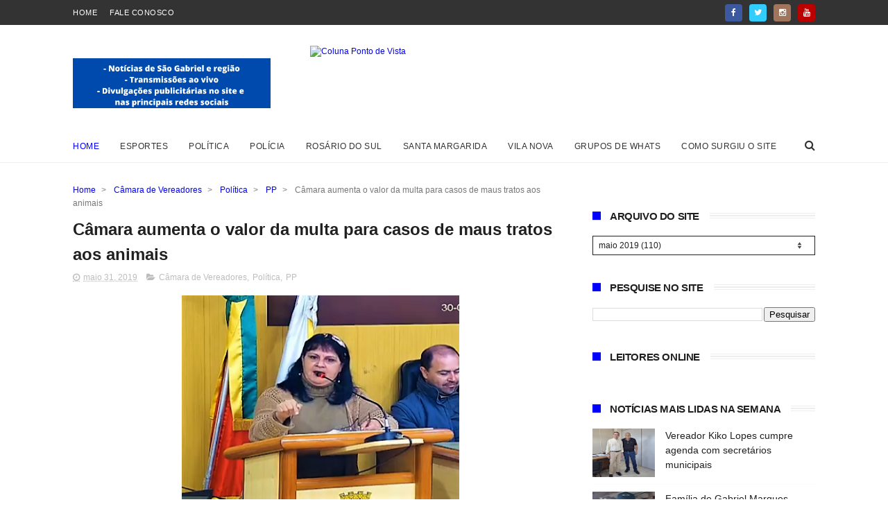

--- FILE ---
content_type: text/javascript; charset=UTF-8
request_url: https://www.colunapontodevista.com/feeds/posts/default?alt=json-in-script&callback=jQuery1110033205254606451806_1768658887306&_=1768658887307
body_size: 49213
content:
// API callback
jQuery1110033205254606451806_1768658887306({"version":"1.0","encoding":"UTF-8","feed":{"xmlns":"http://www.w3.org/2005/Atom","xmlns$openSearch":"http://a9.com/-/spec/opensearchrss/1.0/","xmlns$blogger":"http://schemas.google.com/blogger/2008","xmlns$georss":"http://www.georss.org/georss","xmlns$gd":"http://schemas.google.com/g/2005","xmlns$thr":"http://purl.org/syndication/thread/1.0","id":{"$t":"tag:blogger.com,1999:blog-847896088243433255"},"updated":{"$t":"2026-01-17T09:03:02.129-03:00"},"category":[{"term":"Prefeitura de São Gabriel"},{"term":"Política"},{"term":"Segurança Pública"},{"term":"Polícia"},{"term":"Câmara de Vereadores"},{"term":"Esportes"},{"term":"Educação"},{"term":"Opinião"},{"term":"Brigada Militar"},{"term":"Saúde"},{"term":"futebol"},{"term":"Santa Casa"},{"term":"São Gabriel"},{"term":"Necrologia"},{"term":"Festas"},{"term":"Sindicato Rural de São Gabriel"},{"term":"futsal"},{"term":"Prefeitura de Rosário do Sul"},{"term":"Trânsito"},{"term":"Coronavírus"},{"term":"Música"},{"term":"Rosário do Sul"},{"term":"Concursos"},{"term":"Ginásio"},{"term":"Esporte Clube São Gabriel"},{"term":"São Gabriel Saneamento"},{"term":"Rural"},{"term":"Tradicionalismo"},{"term":"Rádios"},{"term":"Obras"},{"term":"Solidariedade"},{"term":"Bairros"},{"term":"Beleza"},{"term":"PDT"},{"term":"Acidente"},{"term":"Santa Margarida do Sul"},{"term":"Office Model's"},{"term":"Cultura"},{"term":"Cursos"},{"term":"Publicidade"},{"term":"Empresas"},{"term":"Secretaria Municipal de Educação"},{"term":"Eleições 2012"},{"term":"Unipampa"},{"term":"Urcamp"},{"term":"PP"},{"term":"Airton Bittencourt"},{"term":"Carnaval"},{"term":"Prefeitura de Santa Maria"},{"term":"Religião"},{"term":"Água"},{"term":"Eleições 2020"},{"term":"Prefeitura de Santa Margarida do Sul"},{"term":"Escolas"},{"term":"Expofeira"},{"term":"Eleições 2024"},{"term":"PSDB"},{"term":"Prefeitura de Alegrete"},{"term":"PT"},{"term":"Mário Mércio"},{"term":"Kiko Lopes"},{"term":"Atletismo"},{"term":"Alegrete"},{"term":"Estado"},{"term":"PSB"},{"term":"Secretaria da Saúde"},{"term":"Vacinação"},{"term":"Serviços Urbanos"},{"term":"Banana Café"},{"term":"Bebê do Ano"},{"term":"Homenagem"},{"term":"Dança"},{"term":"Escola Ginásio São Gabriel"},{"term":"Vila Nova do Sul"},{"term":"Assistência Social"},{"term":"Cruzeiro"},{"term":"Natal"},{"term":"Jornal"},{"term":"New Life"},{"term":"PL"},{"term":"Trilegal Tchê"},{"term":"Menna Barreto"},{"term":"Escola"},{"term":"Clima"},{"term":"Secretaria de Obras"},{"term":"ASCORG"},{"term":"Cia de Dança Valéria Lacerda"},{"term":"Colégio Tiradentes"},{"term":"Santa Maria"},{"term":"Rádio São Gabriel"},{"term":"Santa casa de Caridade"},{"term":"Unopar"},{"term":"Anderson Almeida"},{"term":"Boteco Bohemia"},{"term":"Campeonato do Ginásio"},{"term":"empregos"},{"term":"Gabrielense Shopping Center"},{"term":"Carnaval 2012"},{"term":"Divisão de Acesso"},{"term":"Exército"},{"term":"Feira do Livro"},{"term":"Eleições 2022"},{"term":"Estradas"},{"term":"Limpeza"},{"term":"XV de Novembro"},{"term":"Carnaval 2014"},{"term":"Cecília de Assis Brasil Petrarca Figueiredo"},{"term":"Igreja do Evangelho Quadrangular"},{"term":"O Fato"},{"term":"Região"},{"term":"6º BE"},{"term":"Paulo Antônio Oliveira"},{"term":"RGE"},{"term":"Duarte"},{"term":"Prefeitura de Bagé"},{"term":"Sindicatos"},{"term":"Tarso Teixeira"},{"term":"Xadrez"},{"term":"sorteios"},{"term":"PTB"},{"term":"Igrejas"},{"term":"Prefeitura de Coronel Bicaco"},{"term":"TV"},{"term":"Turismo"},{"term":"chuvas"},{"term":"Curso Sargento Flamarion"},{"term":"JINCOP"},{"term":"Mercado Bromberger"},{"term":"Patriota"},{"term":"RBC-FM"},{"term":"Sessão ao vivo"},{"term":"palestras"},{"term":"Aniversário"},{"term":"Cia Teatral dos Pampas"},{"term":"Fisk"},{"term":"Campanha do Agasalho"},{"term":"PSD"},{"term":"Promoção"},{"term":"Secretaria de Agricultura"},{"term":"Associação Pró-Down"},{"term":"Boteco Spin"},{"term":"Cinema"},{"term":"Falecimento"},{"term":"Incra"},{"term":"Mensagens"},{"term":"Morte"},{"term":"A mais bela comunitária"},{"term":"Rainha do Arroz"},{"term":"Adão Santana"},{"term":"Carnaval 2013"},{"term":"Corpo de Bombeiros"},{"term":"Edição online"},{"term":"Palmeiras"},{"term":"SENAC"},{"term":"Agricultura"},{"term":"bandas"},{"term":"Conselho Tutelar"},{"term":"Incêndio"},{"term":"Lojas"},{"term":"Reck Tur"},{"term":"ACI"},{"term":"Empreendimentos"},{"term":"IPTU"},{"term":"Santana do Livramento"},{"term":"Shows"},{"term":"tempo"},{"term":"9º RCB"},{"term":"D'Cristal"},{"term":"Empreendedorismo"},{"term":"Flávio Henrique Soares"},{"term":"SESC"},{"term":"Semana Farroupilha"},{"term":"Valéria Lacerda"},{"term":"Bagé"},{"term":"PCdoB"},{"term":"Vila Maria"},{"term":"Banrisul"},{"term":"CDL"},{"term":"Cezar Skilhan Teixeira"},{"term":"Comunicado"},{"term":"Secretaria de Assistência Social"},{"term":"AABB"},{"term":"Culinária"},{"term":"Curso Sargento Anderson"},{"term":"Formatura"},{"term":"Garota Verão"},{"term":"Instituto Farroupilha"},{"term":"Polêmica"},{"term":"Transporte"},{"term":"União Borges"},{"term":"Abib Engenharia"},{"term":"CTG Tarumã"},{"term":"Defesa Civil"},{"term":"Desaparecimento"},{"term":"Humor"},{"term":"Podemos"},{"term":"Rainha das Piscinas"},{"term":"Supermercado Bromberger"},{"term":"musculação"},{"term":"BTC"},{"term":"CTM"},{"term":"Desfile"},{"term":"PR"},{"term":"Personal Academia"},{"term":"Rústica"},{"term":"UAMOSG"},{"term":"Vôlei"},{"term":"AEPF"},{"term":"AES Sul"},{"term":"Consulta Popular"},{"term":"Eleições 2018"},{"term":"Ofertas"},{"term":"Programa Estratégia Saúde da Família"},{"term":"Tragédia"},{"term":"Agronegócios"},{"term":"Blogs"},{"term":"CTG Maneco Pereira"},{"term":"Caixa"},{"term":"Dia dos pais"},{"term":"Festival Estudantil"},{"term":"Fotos"},{"term":"Handebol"},{"term":"Independência"},{"term":"Marfrig"},{"term":"PSC"},{"term":"Posto Santa Lúcia"},{"term":"Postos de Saúde"},{"term":"Sindilojas"},{"term":"CTG Caiboaté"},{"term":"Campeonatos"},{"term":"Teatro"},{"term":"Vestibular"},{"term":"futebol\f\u000B\u0012\bEsportes"},{"term":"futebol 7"},{"term":"Animais"},{"term":"Festas Juninas"},{"term":"Gincana"},{"term":"Inter"},{"term":"Interior"},{"term":"Jupob"},{"term":"Luto"},{"term":"MDB"},{"term":"OAB"},{"term":"PMDB"},{"term":"PPS"},{"term":"Secretaria Municipal de Turismo"},{"term":"grêmio"},{"term":"livros"},{"term":"vereadores"},{"term":"ArtPet Educação Ambiental e Cultura"},{"term":"Banda Improviso"},{"term":"CAIC"},{"term":"Carros"},{"term":"Espaço Garden"},{"term":"Jogos"},{"term":"Meio Ambiente"},{"term":"Procon"},{"term":"Secretária de Turismo"},{"term":"Éder Barboza"},{"term":"Êxito Cursos"},{"term":"Corsan"},{"term":"Econômica Baby"},{"term":"Estância da Canção Gaúcha"},{"term":"Festival"},{"term":"SDD"},{"term":"SINE"},{"term":"Série Ouro"},{"term":"AGESG"},{"term":"CPERS"},{"term":"Causa Animal"},{"term":"Eventos"},{"term":"Guilherme Fritzen"},{"term":"IPRESG"},{"term":"Livro"},{"term":"Loja América"},{"term":"PRB"},{"term":"PROERD"},{"term":"Republicanos"},{"term":"Secretaria de Serviços Urbanos"},{"term":"85ª Expofeira"},{"term":"DEM"},{"term":"Dia do Desafio"},{"term":"Dismabe Informática"},{"term":"Eleições 2014"},{"term":"Enfermagem"},{"term":"Expofeisc"},{"term":"Futebol Sete"},{"term":"IBGE"},{"term":"Internet"},{"term":"Luis Umpierre"},{"term":"Lurdinha Kitutes Caseiros"},{"term":"PSL"},{"term":"Ruas"},{"term":"AGEF"},{"term":"BR-290"},{"term":"Bancos"},{"term":"Beleza e estética"},{"term":"Boate Kiss"},{"term":"Bom Fim"},{"term":"Casamentos"},{"term":"Círculo Operário Gabrielense"},{"term":"Desafio de perda de peso"},{"term":"Despertar"},{"term":"Dia das Mães"},{"term":"Ensaio Livre"},{"term":"Escola Técnica Municipal"},{"term":"Iluminação"},{"term":"Juliane Corretores de Imóveis"},{"term":"Justiça"},{"term":"Marques Luz"},{"term":"Obreiros da Caridade"},{"term":"SAMU"},{"term":"Secretaria de Transportes"},{"term":"Seg Cursos"},{"term":"Transportes"},{"term":"Uruguaiana"},{"term":"87ª Expofeira"},{"term":"88ª Expofeira"},{"term":"Cartório Eleitoral"},{"term":"Cauzzo"},{"term":"Comércio"},{"term":"Escola Estadual Dr. Fernando Abbott"},{"term":"Escola Vó Edy"},{"term":"Giancarlo Bina"},{"term":"Homens e Mulheres Espetaculares"},{"term":"Lions"},{"term":"Marco Medina"},{"term":"Peixes e Acessórios"},{"term":"Projovem"},{"term":"Semana da Pátria"},{"term":"Academias"},{"term":"Bambas da Orgia"},{"term":"CPI"},{"term":"Campenato do Coruja"},{"term":"Carnaval 2020"},{"term":"Centro de Cultura Sobrado da Praça"},{"term":"Charge"},{"term":"Cidade"},{"term":"Direito"},{"term":"Escola Perpétuo Socorro"},{"term":"Esporte"},{"term":"Estacionamento Rotativo"},{"term":"Expointer"},{"term":"Lixo"},{"term":"Minha casa Minha vida"},{"term":"O Mais Belo Negro e Negra de São Gabriel"},{"term":"PV"},{"term":"Pr. Fernando Silveira"},{"term":"Rádio Batovi"},{"term":"Sindicato dos Servidores"},{"term":"Tolerantes"},{"term":"Xibos"},{"term":"15 anos"},{"term":"APAE"},{"term":"Atelier da Dança Renata Caggiani"},{"term":"Comercial"},{"term":"Futebol de Mesa"},{"term":"IPVA"},{"term":"Igreja Metodista do Brasil"},{"term":"Indústria e Comércio"},{"term":"Liga Feminina de Combate ao Câncer"},{"term":"Lojas Colombo"},{"term":"Loterias"},{"term":"Ministério Público"},{"term":"Moda"},{"term":"Oncologia"},{"term":"PRF"},{"term":"Programa Mais Médicos"},{"term":"Rock"},{"term":"Sargento Anderson"},{"term":"mercados"},{"term":"24ª Estância da Canção Gaúcha"},{"term":"Abrigo Espírita Manuel Viana de Carvalho"},{"term":"Asilo São João"},{"term":"Auxílio Emergencial"},{"term":"Aviso de utilidade pública"},{"term":"Beraldo Lopes Figueiredo"},{"term":"Dia Internacional da Mulher"},{"term":"Dia das Crianças"},{"term":"Gospel"},{"term":"Grazziotin"},{"term":"Grenal"},{"term":"Hallowen"},{"term":"IFFAR"},{"term":"Igreja de Jesus Cristo dos Santos dos Últimos Dias"},{"term":"Informativo"},{"term":"Jiu-Jitsu"},{"term":"Juca Castilhos"},{"term":"Lidinho Bérgamo"},{"term":"Lions Clube São Gabriel"},{"term":"Mulheres Espetaculares"},{"term":"Museu Nossa Senhora do Bom Fim"},{"term":"Ponto do Xerox \u0026 Papelaria"},{"term":"Prefeitura de Vila Nova do Sul"},{"term":"Prêmios"},{"term":"Páscoa"},{"term":"Santa Clara"},{"term":"Sebrae"},{"term":"Seminários"},{"term":"Taxistas"},{"term":"Timm Bar"},{"term":"União Brasil"},{"term":"A Mais Bela Mulher Casada"},{"term":"Amigo Bicho"},{"term":"Ano Novo"},{"term":"Caio Rocha"},{"term":"Carnaval 2016"},{"term":"Carolina Berny"},{"term":"Casa de Samba"},{"term":"Cibele Ambrozzi Corrêa"},{"term":"Cláudio Moreira"},{"term":"Defensoria Pública"},{"term":"Deputados"},{"term":"Diretoria"},{"term":"Edital"},{"term":"Enchente"},{"term":"Escola João Goulart"},{"term":"Escola Mascarenhas de Moraes"},{"term":"Expresso"},{"term":"FGTAS"},{"term":"Feiras"},{"term":"Ferraz Neto"},{"term":"Gilberto Trindade"},{"term":"Ginho"},{"term":"Guri App"},{"term":"Igreja Ministério Novo Tempo de Avivamento"},{"term":"Imobiliárias"},{"term":"Imposto de renda"},{"term":"Imprensa"},{"term":"JERGS"},{"term":"Jovem Aprendiz Rural"},{"term":"Miss RS"},{"term":"Museu da FEB"},{"term":"Novela"},{"term":"Néca Bragança"},{"term":"Parque de Exposições Assis Brasil"},{"term":"Pronatec"},{"term":"Pátria"},{"term":"Rainha dos Estudantes"},{"term":"Rodeio"},{"term":"Rotaract Club São Gabriel Carreteiros"},{"term":"SENAI"},{"term":"Sindicato de Alimentação"},{"term":"São Borja"},{"term":"Tecnologia"},{"term":"Vanusa Amado de Oliveira"},{"term":"Élbio Vargas"},{"term":"Amigas do Coração"},{"term":"Baile das Mimosas"},{"term":"Brincando como nossos pais brincavam"},{"term":"CRAS"},{"term":"Carnaval 2015"},{"term":"Carros e Motos"},{"term":"Cheli Malhas"},{"term":"Deputado Estadual Valdeci Oliveira"},{"term":"ENEM"},{"term":"ESA"},{"term":"Fiscalização"},{"term":"Habitação"},{"term":"Juliana Medeiros"},{"term":"Lucas \u0026 Hulse"},{"term":"Marechal Deodoro"},{"term":"Mulheres Empoderadas"},{"term":"Natal dos Sonhos"},{"term":"Papai Noel"},{"term":"Parque Assis Brasil"},{"term":"Personalidades 2012"},{"term":"Peruzzo Supermercados"},{"term":"Polivalente"},{"term":"Pr. Dalmo Micielli Dourado"},{"term":"Professores"},{"term":"Receita Federal"},{"term":"Residencial Antônio Trilha"},{"term":"Rigo Agropecuária"},{"term":"Rockbueno"},{"term":"Rotary"},{"term":"Santa Cruz"},{"term":"Senar"},{"term":"Seven"},{"term":"Superação"},{"term":"São Vicente do Sul"},{"term":"Vendas"},{"term":"correios"},{"term":"lutas"},{"term":"viagens"},{"term":"89ª Expofeira"},{"term":"Agropecuária"},{"term":"Alimentação"},{"term":"BBB"},{"term":"Balada  Segura"},{"term":"Banda Fanfarra"},{"term":"Basquete"},{"term":"Bolsa Família"},{"term":"Brandina Melo"},{"term":"Bruno Aloy"},{"term":"CTGs"},{"term":"Cacequi"},{"term":"Caixeiral"},{"term":"Campeonato do Nacional"},{"term":"Candiota"},{"term":"Canto Farroupilha"},{"term":"Celestino Cavalheiro"},{"term":"Centro Espirita"},{"term":"Cesar Ricardo Bonet Medina"},{"term":"Cia de Patinação Artística Levittá"},{"term":"Coleta de Lixo"},{"term":"Comunicação"},{"term":"Confraria da Dança \u0026 Fitness"},{"term":"Dia da Mulher"},{"term":"Dia dos Namorados"},{"term":"Economia"},{"term":"Eleições 2016"},{"term":"Emater"},{"term":"Espiritismo"},{"term":"Farsul"},{"term":"Fronteira Oeste"},{"term":"INSS"},{"term":"IR"},{"term":"Justiça do Trabalho"},{"term":"Lions Club"},{"term":"Médicos"},{"term":"Nascimentos"},{"term":"Por Menos"},{"term":"Porto Alegre"},{"term":"Praça Fernando Abbott"},{"term":"Reconhecimento"},{"term":"Rádio Alternativa FM"},{"term":"Santiago"},{"term":"Secretaria de Planejamento"},{"term":"Secretaria do Trabalho"},{"term":"Semana da Consciência Negra"},{"term":"Semana da Música Nutribem"},{"term":"Sindicato dos Taxistas da Fronteira Oeste"},{"term":"Susepe"},{"term":"Top Blog Brasil"},{"term":"Troféu Arcanjo Gabriel"},{"term":"18ª Região Tradicionalista"},{"term":"22ª Estância da Canção Gaúcha"},{"term":"7 de setembro"},{"term":"86ª Expofeira"},{"term":"ACAM"},{"term":"Abutre's Moto Clube"},{"term":"Afogamento"},{"term":"Amfro"},{"term":"BR-158"},{"term":"Bandas locais"},{"term":"Bocha"},{"term":"COOPAMPA"},{"term":"CTG Querência Xucra"},{"term":"CVC"},{"term":"Canto Circulista"},{"term":"Carnaval 2023"},{"term":"Carnaval 2025"},{"term":"Casa das Armas\/Stihl"},{"term":"Ciclismo"},{"term":"Cinema Drive In"},{"term":"Clube Comercial"},{"term":"Clube dos Subtenentes e Sargentos de Rosário do Sul"},{"term":"Coluna Ponto de Vista"},{"term":"Conselho Municipal de Educação"},{"term":"Consórcio"},{"term":"Copa do Mundo"},{"term":"DAER"},{"term":"Debutantes"},{"term":"Dia do Voluntário"},{"term":"Educação Infantil"},{"term":"Energia Elétrica"},{"term":"Help"},{"term":"Hotel Obino"},{"term":"Igreja Batista Betel Independente"},{"term":"Itaqui"},{"term":"JJ"},{"term":"Jardim Primavera"},{"term":"Jornalismo"},{"term":"MTG"},{"term":"Marítimo"},{"term":"Mercadão dos óculos"},{"term":"Nota de falecimento"},{"term":"Outubro Rosa"},{"term":"Point da Batata"},{"term":"Praças"},{"term":"ProUni"},{"term":"Programa Mais Educação"},{"term":"Secretaria de Indústria e Comércio"},{"term":"Surdos"},{"term":"TV Ponto de Vista"},{"term":"UFSM"},{"term":"Unhas da Flai"},{"term":"Unicred"},{"term":"Use Odontologia"},{"term":"Violência"},{"term":"administração"},{"term":"amador"},{"term":"doação"},{"term":"evangélicos"},{"term":"idoso"},{"term":"prefeitura de Santana do Livramento"},{"term":"youtube"},{"term":"2015"},{"term":"90ª Expofeira"},{"term":"Adams Nunes"},{"term":"André Teixeira"},{"term":"Apicultura"},{"term":"Associação dos Servidores Públicos Municipais"},{"term":"Automobilismo"},{"term":"BM"},{"term":"Bairro Mariana"},{"term":"Berja"},{"term":"Boxe"},{"term":"Brasil"},{"term":"Butterfly Espaço Mulher"},{"term":"Cacau Show"},{"term":"Campeonato de Firmas"},{"term":"Canta Tchê"},{"term":"Carolina Terra"},{"term":"Casamentos Comunitário"},{"term":"Caçapava do Sul"},{"term":"Cohabêbados"},{"term":"Consulado Gremista"},{"term":"Coronel Bicaco"},{"term":"DST Aids"},{"term":"De Ramos"},{"term":"Delivery Much"},{"term":"Denúncia"},{"term":"Desfile Temático"},{"term":"Dia do Trabalhador"},{"term":"EJA"},{"term":"Educação Física"},{"term":"Facebook"},{"term":"Festa Julina"},{"term":"Fisioculturismo"},{"term":"Gauchão"},{"term":"Globo"},{"term":"Governo Federal"},{"term":"Igreja Assembleia de Deus"},{"term":"Igreja Batista Conservadora"},{"term":"Igreja Filadelphia"},{"term":"Literatura"},{"term":"Mais Bela Comunitára"},{"term":"Miss e Mister Beleza Sul"},{"term":"Motos"},{"term":"Municípios"},{"term":"Nota de agradecimento"},{"term":"Nunes Imóveis"},{"term":"Paola Campos"},{"term":"Patriotas"},{"term":"Piso Nacional do Magistério"},{"term":"Podcast"},{"term":"Presídio"},{"term":"RBS\/TV"},{"term":"REFIS"},{"term":"Rainha da Praia"},{"term":"Rainha do Carnaval"},{"term":"Restaurante Popular"},{"term":"Rio Grande do Sul"},{"term":"Rocha Negra"},{"term":"Rossyr Berny"},{"term":"Secretaria Municipal de Desenvolvimento Social"},{"term":"Sgnet"},{"term":"Sindsaúde"},{"term":"TV São Gabriel"},{"term":"Tchê Pão"},{"term":"Tiago Rodrigues"},{"term":"Tiaraju"},{"term":"Técnicos em Enfermagem"},{"term":"UBS Brandão Júnior"},{"term":"UBS Zona Oeste"},{"term":"Vandalismo"},{"term":"Vídeos"},{"term":"20ª Estância da Canção Gaúcha"},{"term":"Academia Gabrielense de Letras"},{"term":"Advocacia"},{"term":"Afonso Motta"},{"term":"Agroramos"},{"term":"Aplicativos"},{"term":"Associação dos Aposentados e Pensionistas de São Gabriel"},{"term":"Atacadão"},{"term":"Ateliê Girassol"},{"term":"Aulas"},{"term":"Banco"},{"term":"Barragem"},{"term":"Brigada Mirim"},{"term":"CHSG"},{"term":"CTG Lenços Brancos"},{"term":"CTG Novo Grito"},{"term":"Campeonato Gaúcho"},{"term":"Campeonato do Noí"},{"term":"Campo"},{"term":"Caravana Cigana do Oriente"},{"term":"Caravana da Inclusão"},{"term":"Carla Proença"},{"term":"Carlos Josias"},{"term":"Carnaval 2024"},{"term":"Casa Gabriel Rodrigues"},{"term":"Casa da Amizade"},{"term":"Casa do Saber"},{"term":"Cavalgada"},{"term":"Chiabotto Lanches"},{"term":"Cidade Nova"},{"term":"Clube da XV"},{"term":"Comemoração"},{"term":"Comercial Sol \u0026 Lua"},{"term":"Comunidade São Francisco"},{"term":"Comunidade Vida Abundante"},{"term":"Concurso Cultural"},{"term":"Consulado Colorado"},{"term":"Cruz Alta"},{"term":"Câmara de Vereadores de Santa Margarida do Sul"},{"term":"Câmara de Vereadores de São Gabriel"},{"term":"Dia da Criança"},{"term":"Dia da Deficiência"},{"term":"Drag Queen"},{"term":"EFIPAN"},{"term":"Educa Mais Brasil"},{"term":"Eleição do Conselho Tutelar"},{"term":"Encanto's Acessórios"},{"term":"Ensaios fotográficos"},{"term":"Escola João Pedro Nunes"},{"term":"Escola Municipal Carlota Vieira da Cunha"},{"term":"Escola Municipal de Educação Infantil Ana Clara Braga"},{"term":"Escola Suely Barbosa de Abreu"},{"term":"Escolas de Samba"},{"term":"Especial"},{"term":"Estrelas do Oriente"},{"term":"Farmácias"},{"term":"Fecomércio"},{"term":"Feito em Casa Delivery"},{"term":"Fernando Abbott"},{"term":"Festival Estudantil da Canção"},{"term":"Gang"},{"term":"Gico Borges"},{"term":"Golpe"},{"term":"Gripe “A”"},{"term":"IRGA"},{"term":"Igreja \"O Brasil para Cristo\""},{"term":"Igreja Católica"},{"term":"Igreja Internacional da Graça de Deus"},{"term":"Instagram"},{"term":"Interact Club São Gabriel Carreteiros"},{"term":"Jovem Aprendiz"},{"term":"Joãozinho da Ponte"},{"term":"Le Sorelle"},{"term":"Lions Clube Plácido de Castro"},{"term":"MC Fitness"},{"term":"MMA"},{"term":"MST"},{"term":"Magali Arce"},{"term":"Magic Eventos"},{"term":"Marechais do Asfalto"},{"term":"Marechal Motos"},{"term":"Marta Hair"},{"term":"Maxxi Econômica"},{"term":"Mel"},{"term":"Mercenários"},{"term":"Mini Mercado Avenida"},{"term":"Ministério Público Federal"},{"term":"Máquinas"},{"term":"Místico"},{"term":"O show tem que continuar"},{"term":"PRD"},{"term":"PROS"},{"term":"PRS Academy"},{"term":"PTG Novo Grito"},{"term":"Padel"},{"term":"Patinhas e Focinhos"},{"term":"País"},{"term":"Poesia"},{"term":"Poker"},{"term":"Políbio Braga"},{"term":"Pomares"},{"term":"Praça Dr. Camilo Mércio"},{"term":"Prefeitura de São Sepé"},{"term":"Promotoria"},{"term":"Rahda"},{"term":"Rainha"},{"term":"Reculuta"},{"term":"Redes Sociais"},{"term":"Refrigás"},{"term":"Resumo das novelas"},{"term":"Reunião"},{"term":"Rio Vacacaí"},{"term":"Rosemari Pereira"},{"term":"Rossano Barata"},{"term":"Rotary Club São Gabriel Carreteiros"},{"term":"Salão Hidrafios"},{"term":"Secretaria de Transporte Rural"},{"term":"Semana da Enfermagem"},{"term":"Sexo"},{"term":"Shalimar Flores Tonin"},{"term":"Sicredi"},{"term":"Sindicato"},{"term":"Sindicato Rural de Rosário do Sul"},{"term":"Su Casa"},{"term":"Supermercados"},{"term":"Supino"},{"term":"TVE"},{"term":"Telefonia"},{"term":"Tertúlia Musical Nativista"},{"term":"Tia Suely"},{"term":"Tribunal de Justiça"},{"term":"Unidas pelo Bem"},{"term":"WhatsApp"},{"term":"Workshop"},{"term":"Zumba"},{"term":"cidades"},{"term":"judô"},{"term":"salão de Beleza"},{"term":"168 anos"},{"term":"20ª Estância da Canção Gaúcha 2013"},{"term":"26ª Expofeira de Santa Margarida do Sul"},{"term":"32º Gauderiada da Canção Gaúcha"},{"term":"APADAS"},{"term":"Abrigo Espírita"},{"term":"Afonso Hamm"},{"term":"Agricultura Familiar"},{"term":"Aluguel"},{"term":"Ambulância"},{"term":"Amenidades"},{"term":"Amigos"},{"term":"Ano Letivo"},{"term":"Apedido"},{"term":"Artesanato"},{"term":"Associação Cultural dos Pampas"},{"term":"Associação dos Motoristas"},{"term":"Atacadaço"},{"term":"Atelier das Cestas"},{"term":"Ateliê da Beleza"},{"term":"Audiência Pública"},{"term":"Auto Clube de São Gabriel"},{"term":"Automóveis"},{"term":"Bairro Menino Jesus"},{"term":"Baltazar Teixeira da Silveira"},{"term":"Banco do Brasil"},{"term":"Beneficente"},{"term":"Benoit"},{"term":"Bloco Doce Folia"},{"term":"Boteco 763"},{"term":"Brasão do Pampa"},{"term":"Brasília"},{"term":"CAPS"},{"term":"CEEDH São Gabriel"},{"term":"COREDE"},{"term":"CRECI-RS"},{"term":"CTG Lenço Branco"},{"term":"CTG Pai Quati"},{"term":"CTG Sentinela do Rio Grande"},{"term":"Calourada"},{"term":"Campeonato dos Cinquentões"},{"term":"Cantarte"},{"term":"Carnaval 2019"},{"term":"Carreata"},{"term":"Casa do Mel"},{"term":"Casinha do Sol"},{"term":"Caxias do Sul"},{"term":"Cerro do Ouro"},{"term":"Charpe Modas"},{"term":"Ciclovia"},{"term":"Ciências Contábeis"},{"term":"Claro"},{"term":"Clips Papelaria"},{"term":"Clock's Bar"},{"term":"Coletiva"},{"term":"Coleurbanus"},{"term":"Colégio Agir"},{"term":"Colônia de Férias"},{"term":"Combate a Dengue"},{"term":"Combate à AIDS"},{"term":"Comenda Mulheres Negras"},{"term":"Conselho de Trânsito"},{"term":"Cotribá"},{"term":"Cozinheiros do Bem"},{"term":"Crediário Carvalho"},{"term":"Curiosidade"},{"term":"Curtas"},{"term":"DNIT"},{"term":"Dancer's Brasil"},{"term":"Dança dos Famosos"},{"term":"Decreto"},{"term":"Destaque"},{"term":"Detran"},{"term":"Dia Mundial da Dança"},{"term":"Dia do Gaúcho"},{"term":"Dom Pedrito"},{"term":"Drogas"},{"term":"Duda \u0026 Léo"},{"term":"ENART"},{"term":"Editais"},{"term":"Educação Financeira"},{"term":"Eko'7"},{"term":"Empretec"},{"term":"Enquetes"},{"term":"Esclarecimento"},{"term":"Escola Municipal Assis Brasil"},{"term":"Escola Presidente Kennedy"},{"term":"Escola Telmo Borba Menezes"},{"term":"Esgoto"},{"term":"Espaço Acolher"},{"term":"Essencial Academia"},{"term":"Estúdio"},{"term":"Excellência Minimercado"},{"term":"FAMURS"},{"term":"Feira de Natal da Casa do Artesão"},{"term":"Feira do Produtor"},{"term":"Feito Doce"},{"term":"Fepagro"},{"term":"Festa de Iemanjá"},{"term":"Filhos da Lua"},{"term":"Fofura Moda Infantil e Acessórios"},{"term":"Frennatáxi"},{"term":"Galeto"},{"term":"Gasolina"},{"term":"Gastronomia"},{"term":"Gauderiada da Canção Gaúcha"},{"term":"Greve"},{"term":"Grupo União Tiarajú"},{"term":"Guia Coluna Ponto de Vista"},{"term":"Happy Food Doce Arco Íris"},{"term":"História"},{"term":"III Copa Supino"},{"term":"III Festa do Pêssego"},{"term":"Igreja Assembleia de Deus Ministério de Santos"},{"term":"Igreja Batista Independente"},{"term":"Igreja Espaço Esperança"},{"term":"Igreja de Cristo Filadélfia"},{"term":"Inclusão"},{"term":"JORNAL TRIBUNA POPULAR"},{"term":"Jornada Mundial da Juventude"},{"term":"Julio Ritta"},{"term":"Júlio de Castilhos"},{"term":"Karatê"},{"term":"Lazer"},{"term":"Lebes"},{"term":"Liga Gabrielense de Futsal"},{"term":"Lions Clube São Gabriel Batovi"},{"term":"Loja Maçônica Rocha Negra"},{"term":"Lojas Certel"},{"term":"Lojas Quero-Quero"},{"term":"Louvorzão Estudantil"},{"term":"Maná"},{"term":"Maquiagem"},{"term":"Marco Aurélio Ricciardi Weber"},{"term":"Maria Biju"},{"term":"Mato Grosso"},{"term":"Minerva Foods"},{"term":"Mutirão"},{"term":"Nacional"},{"term":"Natal Solidário"},{"term":"Negócios"},{"term":"Novembro Azul"},{"term":"Nutribem"},{"term":"O Imparcial"},{"term":"Odontosesc"},{"term":"OktoberFeira"},{"term":"Oktoberfest"},{"term":"Os novos vereadores"},{"term":"Palco Livre"},{"term":"Pelotas"},{"term":"Pelotão Esperança"},{"term":"Pesca"},{"term":"Pinheiro Machado"},{"term":"Pink RS"},{"term":"Polícia Federal"},{"term":"Praia das Areias Brancas"},{"term":"Premiado"},{"term":"Presidência"},{"term":"Programa Brasil Sem Miséria"},{"term":"Programa Mais Saneamento"},{"term":"Provedores"},{"term":"Psol"},{"term":"Puro Sabor Congelados"},{"term":"Pós-Graduação"},{"term":"Qualificação Profissonal"},{"term":"Quaraí"},{"term":"RBS"},{"term":"RS-630"},{"term":"Rainha da Praia Internacional"},{"term":"Realce"},{"term":"Rede Sustentabilidade"},{"term":"Restaurante Universitário"},{"term":"Ritmo"},{"term":"Ronaldo Vitorino"},{"term":"Rotaract"},{"term":"Rotaract Club de São Gabriel Carreteiros"},{"term":"SD"},{"term":"Salário Mínimo"},{"term":"Santíssima Pizzas Delivery"},{"term":"Saúde Fácil"},{"term":"Secretaria da Fazenda"},{"term":"Secretaria da Justiça"},{"term":"Secretaria de Segurança e Cidadania"},{"term":"Semana Municipal da Pessoa com Deficiência"},{"term":"Senhorita Caixeiral"},{"term":"Simers"},{"term":"Sindicato dos Empregados no Comércio"},{"term":"Social"},{"term":"Society"},{"term":"Sport Club Internacional"},{"term":"Sr. Urso"},{"term":"Stihl"},{"term":"São Gabriel Mostra Moda"},{"term":"São Sepé"},{"term":"Série Prata"},{"term":"TV Pampa"},{"term":"Treinamento"},{"term":"UBS Indepêndencia"},{"term":"UBS Nosso Sonho"},{"term":"UMPESG"},{"term":"Unifra"},{"term":"VDM Sonorizações"},{"term":"Vegas Pub Bar"},{"term":"Verão"},{"term":"Voluntárias Unidas Pelo Bem"},{"term":"Vôlei para todos"},{"term":"a nossa voz cast"},{"term":"ciência"},{"term":"coleta seletiva"},{"term":"futebol 11"},{"term":"\u000B\u0012\rAgronegócios\f"},{"term":"\u0012\nAgronegócios"},{"term":"1ª Copa Municipal de Futebol 7"},{"term":"1º Torneio Regional de Jogos de Areia"},{"term":"23ª Estância da Canção Gaúcha"},{"term":"25ª Estância da Canção Gaúcha"},{"term":"26fit"},{"term":"3ª Copa Regional de Futebol de Base"},{"term":"3º Canto Circulista"},{"term":"4ª Rústica Treino Academia"},{"term":"AFA"},{"term":"AMT"},{"term":"APASFA"},{"term":"APROMUSG"},{"term":"ARL"},{"term":"ATASG"},{"term":"Aapecan"},{"term":"Academia Pro Fit"},{"term":"Adestramento"},{"term":"Adriana Lara"},{"term":"Agronomia"},{"term":"AiqFome"},{"term":"Ambulâncias"},{"term":"Americanas"},{"term":"Amigos Solidários"},{"term":"Amigos do Pedal"},{"term":"Amor de Carnaval"},{"term":"Ansus"},{"term":"Anti-incêndio"},{"term":"Aqualoy"},{"term":"Arena Beach Lounge"},{"term":"Argentina"},{"term":"Arquitetura"},{"term":"Artigos"},{"term":"Assembleia Legislativa"},{"term":"Assembleia de Deus Belém Novo"},{"term":"Associação de Administradores de São Gabriel"},{"term":"Associação de Catadores Sepé Tiarajú"},{"term":"Associação dos Diabéticos de São Gabriel"},{"term":"Assédio"},{"term":"Atletas do Gole"},{"term":"Atual"},{"term":"Avante"},{"term":"Avenida Antônio Trilha"},{"term":"BAND"},{"term":"BCD"},{"term":"BR-473"},{"term":"Bahrrilla"},{"term":"Bairro Andrade"},{"term":"Bairro Medeiros"},{"term":"Bairro Santa Clara"},{"term":"Bairro Trindade"},{"term":"Bairro Élbio Vargas"},{"term":"Balneário Pedroso"},{"term":"Banda Mister Bala"},{"term":"Barzin"},{"term":"Batovi"},{"term":"Bhoemios Bar e Conveniências"},{"term":"Biblioteca Pública Municipal"},{"term":"Bilhar"},{"term":"Black Friday"},{"term":"Bloco Kizueira"},{"term":"Bloco da Geni"},{"term":"Blocos"},{"term":"Bora Correr"},{"term":"Brasil Alfabetizado"},{"term":"Brigadista Mirim"},{"term":"Butterfly Espaço Mulher e Lú Couro"},{"term":"CD"},{"term":"CDES"},{"term":"CFC Gabrielense"},{"term":"CMPC"},{"term":"CNH Social"},{"term":"CRA-RS"},{"term":"CRC-RS"},{"term":"CREA-RS"},{"term":"CTG Lenço Verde"},{"term":"CTG Sentinela do Forte"},{"term":"Cabeleireiros"},{"term":"Cachoeira do Sul"},{"term":"Café da Hora"},{"term":"Camerata de Violões"},{"term":"Campanha de Alimentos"},{"term":"Campanhas de Adonativos"},{"term":"Canoas"},{"term":"Cantor"},{"term":"Caravana da Inclusão do RS Mais Igual"},{"term":"Carnaval 2022"},{"term":"Carnaval 2026"},{"term":"Carnaval Solidário"},{"term":"Carteiras de identidade"},{"term":"Casa da Frente"},{"term":"Casamento Comunitário"},{"term":"Casas Populares"},{"term":"Catuçaba"},{"term":"Cavalos"},{"term":"Cemitério"},{"term":"Cena Rock"},{"term":"Centro Africano Pai Oxalá Reino de Oxóssi"},{"term":"Centro Africano do Pai Xapanã e Mãe Oxum Reino Oxóssi e Jurema"},{"term":"Centro Municipal de Cultura"},{"term":"Cerro Grande do Sul"},{"term":"Chapecoense"},{"term":"Charreata"},{"term":"Chaveiro Confiança"},{"term":"Chimarródromo"},{"term":"Choperia"},{"term":"Chá de Bebê"},{"term":"Cidadania"},{"term":"Cidadania e Direitos Humanos"},{"term":"Cidadã"},{"term":"Cidadão Gabrielense"},{"term":"CineSolar"},{"term":"Clube Novo Horizonte"},{"term":"Clubes"},{"term":"Clínica de Dor"},{"term":"Cohab"},{"term":"Coluna Cast"},{"term":"Comédia"},{"term":"Concurso Farroupilha"},{"term":"Confea"},{"term":"Conferência Municipal de Proteção e Defesa Civil"},{"term":"Confraternização"},{"term":"Congresso Gaúcho de Cidades Digitais"},{"term":"Conquista"},{"term":"Constrular"},{"term":"Consultoria"},{"term":"Consultoria ambiental"},{"term":"Contabilidade"},{"term":"Convite"},{"term":"Cooparcentro"},{"term":"Coordenadoria Tradicionalista Municipal"},{"term":"Copa Centenário"},{"term":"Copa Maguila"},{"term":"Copa Sul Riograndense Nedel Série Bronze de Futsal"},{"term":"Copa São Gabriel"},{"term":"Copa do Brasil"},{"term":"Correio do Povo"},{"term":"Coyoty's MC Brasil"},{"term":"Cozinha Ichthus"},{"term":"Creche Corujinha"},{"term":"Creche Nossa Senhora Menina"},{"term":"Cremers"},{"term":"Cresol"},{"term":"Crianças Espetaculares"},{"term":"Cristal Hotel"},{"term":"Crédito"},{"term":"Culturarte reúne cultura"},{"term":"Curta-Metragem"},{"term":"Cute Face Estética"},{"term":"Cyberbulling"},{"term":"César Oliveira e Rogério Melo"},{"term":"Cézar Oliveira \u0026 Rogério Melo"},{"term":"DelicArt Buffet"},{"term":"Demissões"},{"term":"Dental SG"},{"term":"Depressão"},{"term":"Desenvolvimento"},{"term":"Desporto e Lazer"},{"term":"Dia Mundial de Combate à Tuberculose"},{"term":"Dia Nacional de Combate ao Abuso e Exploração Sexual de Crianças"},{"term":"Dia Nacional de Enfrentamento ao Abuso e Exploração Sexual Infanto-Juvenil"},{"term":"Dia Nacional do Livro"},{"term":"Dia da Comunidade"},{"term":"Dia das Mulher"},{"term":"Dia de Campo"},{"term":"Dia do Agente Comunitário de Saúde"},{"term":"Divas do Pedal"},{"term":"Doce Momento Café e Confeitaria"},{"term":"Dr. Dácio"},{"term":"Drive Thru Solidário"},{"term":"Drive-In Show"},{"term":"ERS 473"},{"term":"Editora Alcance"},{"term":"Eduardo Campos"},{"term":"Educação Conectada"},{"term":"Educação a Distância"},{"term":"Elson Teixeira"},{"term":"Embrapa"},{"term":"Empório Campeiro"},{"term":"Encontro Numismático da Fronteira Oeste"},{"term":"Erechim"},{"term":"Escola Alcida Chagas"},{"term":"Escola Annoni"},{"term":"Escola Ataliba das Chagas"},{"term":"Escola Catão Peres"},{"term":"Escola Dr. Pery da Cunha Gonçalves"},{"term":"Escola Estação Criança"},{"term":"Escola Jerônimo Machado"},{"term":"Escola José Annoni"},{"term":"Escola Tarso Dutra"},{"term":"Escola de Samba Vai Mesmo"},{"term":"Eskimó"},{"term":"Espaço do leitor"},{"term":"Estádio Municipal"},{"term":"Estância Piá"},{"term":"Expocanto"},{"term":"Exposição"},{"term":"Exército Brasileiro"},{"term":"F"},{"term":"FGTS"},{"term":"Falcon"},{"term":"Farmácia Nicola"},{"term":"Farmácia Popular"},{"term":"Farmácia São João"},{"term":"Faxinal do Soturno"},{"term":"Feira de Produtos da Terra dos Marechais"},{"term":"Feira de Terneiros"},{"term":"Fenafaca"},{"term":"Fenômeno"},{"term":"Fernando Lima"},{"term":"Fernando e Sorocaba"},{"term":"Festa Junina"},{"term":"Festa da Soja"},{"term":"Festas Julinas"},{"term":"Festival Canto Moleque"},{"term":"Festival de Trovadores"},{"term":"Fetag"},{"term":"Finados"},{"term":"Fisiculturismo"},{"term":"Fitness"},{"term":"Formosa Sementes"},{"term":"Frigorifico"},{"term":"Fusca"},{"term":"Futevôlei"},{"term":"G'S Glamour's"},{"term":"Ga"},{"term":"Gabrielense Emérito"},{"term":"Galáticos"},{"term":"Garupa"},{"term":"Gaudêncio"},{"term":"Governador"},{"term":"Grupo Freelance"},{"term":"Guaíba"},{"term":"Guilherme Abib"},{"term":"Gurias de Aço"},{"term":"Gussil"},{"term":"HS Consórcios"},{"term":"Herval"},{"term":"Hip Hop"},{"term":"Hipismo"},{"term":"Horário de Verão"},{"term":"Hospital"},{"term":"Hotel São Luiz"},{"term":"IBN"},{"term":"IGP"},{"term":"IPE"},{"term":"IPE Saúde"},{"term":"IPHAN"},{"term":"IPTV"},{"term":"Ichthus Sabores"},{"term":"Igreja Adventista do Sétimo Dia"},{"term":"Igreja Assembleia de Deus Ministério União"},{"term":"Igreja Evangélica Pentecostal Cristã"},{"term":"Igreja Evangélica Pentecostal Cruzada Universal"},{"term":"Igreja Metodista em São Gabriel"},{"term":"Igreja Pentecostal de Deus Missionária"},{"term":"Igreja Quadrangular"},{"term":"Igreja da Graça de Deus"},{"term":"Igreja de Jesus dos Santos dos Últimos Dias"},{"term":"Império da Zona Norte"},{"term":"Imóveis"},{"term":"Inauguração"},{"term":"Inspetoria de Defesa Agropecuária"},{"term":"Inter-SM"},{"term":"Internacional"},{"term":"Isnar Amaral"},{"term":"Itaú"},{"term":"JIMP"},{"term":"Jam"},{"term":"Jana França"},{"term":"Jogos de Quadra"},{"term":"Jovani Cesar"},{"term":"João Garcia"},{"term":"Juventude"},{"term":"Kaicê"},{"term":"Kangoo"},{"term":"Kangoo Fitness SG"},{"term":"Kasa da Sapatilha"},{"term":"Kenny Braga"},{"term":"Kilombolas"},{"term":"Kirino Silveira"},{"term":"LGBT"},{"term":"Las Vegas"},{"term":"Lavras do Sul"},{"term":"Lenheira Boa Lenha"},{"term":"Levantamento Terra"},{"term":"Libras"},{"term":"Livo Motos"},{"term":"Livraria Espírita Ler"},{"term":"Lixeiras"},{"term":"Loja Dullius"},{"term":"Lotofácil"},{"term":"Lu Couros"},{"term":"Lux Models"},{"term":"MEC"},{"term":"Magal"},{"term":"Maquinários"},{"term":"Marcha para Jesus"},{"term":"Marechal Guapos"},{"term":"Maria Fumaça"},{"term":"Memorização"},{"term":"Memória"},{"term":"Mercado Público"},{"term":"Merenda"},{"term":"Metra"},{"term":"Microcrédito"},{"term":"Minha casa Minha Vida Rural"},{"term":"Ministério Público do Traballho"},{"term":"Miss Beleza Brasil Universo"},{"term":"Miss Brasil Supranational"},{"term":"Miss Rio Grande do Sul FNBI Mesoamérica"},{"term":"Miss Santa Maria"},{"term":"Mo"},{"term":"Mobja"},{"term":"Monica Rizzatti"},{"term":"Mostra Paleontológica"},{"term":"Moto Clube Coyoty's MC Brasil"},{"term":"Moto Táxi Boa Viagem"},{"term":"Motoesportiva"},{"term":"Motormac"},{"term":"Mototaxistas"},{"term":"Movimento Levanta Brasil"},{"term":"Muay thay"},{"term":"Mulheres Empreendedoras"},{"term":"Mulheres que brilham"},{"term":"Mundo"},{"term":"Museus"},{"term":"Musicoterapia"},{"term":"Mário Quintana"},{"term":"Na Cadência"},{"term":"Narcóticos Anônimos"},{"term":"Natal Luz"},{"term":"Natal do Coração"},{"term":"Noivado"},{"term":"Nota Fiscal Eletrônica"},{"term":"Nota de apoio"},{"term":"Nota de pesar"},{"term":"Nova Aliança"},{"term":"Novo Horizonte"},{"term":"Núcleo Gremistas de Verdade"},{"term":"Odontologia"},{"term":"Oficenter"},{"term":"Olimpíada Rural"},{"term":"Olimpíadas"},{"term":"Operação São Gabriel Segura"},{"term":"PAC 2"},{"term":"PEN"},{"term":"PIS"},{"term":"PMB"},{"term":"PMN"},{"term":"PMN e PSL"},{"term":"PPL"},{"term":"PROTEGE"},{"term":"PRP"},{"term":"PTC"},{"term":"Pa"},{"term":"Paladar da Colônia"},{"term":"Palestino"},{"term":"Panafé Motos"},{"term":"Paramotor"},{"term":"Parceiros do Coluna"},{"term":"Passe Livre"},{"term":"Passe Livre Estudantil"},{"term":"Pastelaria do Madruga"},{"term":"Patrulha Agrícola"},{"term":"Patrulha Maria da Penha"},{"term":"Paulo Sérgio Barros da Silva"},{"term":"Paulo Vale"},{"term":"Pedra Altas"},{"term":"Pesquisa"},{"term":"Pink Panther"},{"term":"Piso Salarial"},{"term":"Pixurum Cultural"},{"term":"Planeta Atlântida"},{"term":"Plano de Carreira"},{"term":"Plantio"},{"term":"Poema"},{"term":"Policlínica Brandão Júnior"},{"term":"Polo"},{"term":"Pompeo de Mattos"},{"term":"Pontas do Salso"},{"term":"Ponto 225"},{"term":"Portal do Jeans"},{"term":"Posto Turístico"},{"term":"Prefeito reunido com vereadores da bancada de base de apoio"},{"term":"Prefeitura de Esteio"},{"term":"Prefeitura de Uruguaina"},{"term":"Premiart"},{"term":"Prevenção"},{"term":"Previdência"},{"term":"Previsões"},{"term":"Procergs"},{"term":"Procissão de São Cristovão"},{"term":"Procom"},{"term":"Programa Casas da Solidariedade"},{"term":"Programa Dissemina"},{"term":"Programa Inverno Gaúcho"},{"term":"Programa Libertar"},{"term":"Programa de Fomento à Inclusão Produtiva"},{"term":"Projeto \"Mãos Solidárias\""},{"term":"Provinha Brasil"},{"term":"Quele Dorneles"},{"term":"Querência Xucra"},{"term":"Quinta Regional"},{"term":"Racismo"},{"term":"Reciclável"},{"term":"Rede Sim"},{"term":"Regularização Fundiária"},{"term":"Rek Pay"},{"term":"Ressonância Magnética"},{"term":"Restaurante Batovi"},{"term":"Resultado"},{"term":"Retrobox"},{"term":"Reveillón"},{"term":"Rodeio Internacional do Mercosul"},{"term":"Rodoviária"},{"term":"Rogério Melo"},{"term":"RootsTech"},{"term":"Rossano Peres Farias"},{"term":"Rotaract Princesa das Coxilhas"},{"term":"Rádio Gaúcha"},{"term":"Rádio Guaíba"},{"term":"Rústica Marechal Rondon"},{"term":"SBT"},{"term":"SICOOB"},{"term":"Saia jeans"},{"term":"Salão Cecília Rodrigues"},{"term":"Samba"},{"term":"Scooby Hot-Dog Express"},{"term":"Secretaria Municipal de Educação (SEME)"},{"term":"Segundona F.C."},{"term":"Seguro-desemprego"},{"term":"Sementes Lannes"},{"term":"Senado"},{"term":"Sepé Tiarajú"},{"term":"Sesi"},{"term":"Sindrome de Tourette"},{"term":"Sinpro\/RS"},{"term":"Sinuka's"},{"term":"Site"},{"term":"Soja"},{"term":"Sorvegel"},{"term":"Sorvetes"},{"term":"Spencer Mercado Express"},{"term":"Studio Matheus Nunes"},{"term":"Sucesso Qualificação Profissional"},{"term":"Super Copa de Futsal"},{"term":"São Francisco de Assis"},{"term":"São Pedro do Sul"},{"term":"Série Bronze"},{"term":"T"},{"term":"TEA"},{"term":"TRT4"},{"term":"TSE"},{"term":"Televisão"},{"term":"Tiane Rocha Corretora de Imóveis"},{"term":"Tottal"},{"term":"Táxi do Nando"},{"term":"Tênis"},{"term":"UBS Esplanada"},{"term":"UBS da Santa Clara"},{"term":"UPTV"},{"term":"Ubra"},{"term":"Uergs"},{"term":"Um Natal bom para cachorro"},{"term":"Uninter"},{"term":"Universidade Federal do Pampa"},{"term":"Universidade Franciscana"},{"term":"União Municipal Espírita de São Gabriel"},{"term":"Uruguai"},{"term":"Valdeci Oliveira"},{"term":"Vale Vêneto"},{"term":"Vale do Jaguari"},{"term":"Velocross"},{"term":"Veículos"},{"term":"Vidraçaria Santanna"},{"term":"Vieira"},{"term":"Villas del Marco"},{"term":"Violência Intrafamiliar"},{"term":"Vocalize"},{"term":"Vocsweb"},{"term":"Walmart"},{"term":"Walter Lidio Nunes"},{"term":"XIX Rodeio Internacional do Mercosul"},{"term":"XXI Tertúlia Musical Nativista"},{"term":"Yeda Crusius"},{"term":"Yemanjá"},{"term":"arte"},{"term":"arte e educação no bairro"},{"term":"baile"},{"term":"blog"},{"term":"bro"},{"term":"campanha"},{"term":"campeo"},{"term":"dentista"},{"term":"dik"},{"term":"eclipse"},{"term":"edu"},{"term":"educa"},{"term":"entrevista"},{"term":"espo"},{"term":"exérci"},{"term":"fenovinos"},{"term":"ios"},{"term":"l"},{"term":"leg"},{"term":"mateada"},{"term":"mega sena"},{"term":"necr"},{"term":"o"},{"term":"office models"},{"term":"pagode"},{"term":"po"},{"term":"prefeitu"},{"term":"prefeituras"},{"term":"projeto"},{"term":"rádi"},{"term":"s"},{"term":"sangue"},{"term":"santa mas"},{"term":"secretário Cleber Giovane"},{"term":"sinalização"},{"term":"tik tok"},{"term":"trãnsito"},{"term":"´refea"},{"term":"Árvores"},{"term":"Óticas Carol"}],"title":{"type":"text","$t":"Coluna Ponto de Vista - O site de notícias de São Gabriel e região"},"subtitle":{"type":"html","$t":"Site de notícias de São Gabriel e região. Fundado em 5 de dezembro de 2009"},"link":[{"rel":"http://schemas.google.com/g/2005#feed","type":"application/atom+xml","href":"https:\/\/www.colunapontodevista.com\/feeds\/posts\/default"},{"rel":"self","type":"application/atom+xml","href":"https:\/\/www.blogger.com\/feeds\/847896088243433255\/posts\/default?alt=json-in-script"},{"rel":"alternate","type":"text/html","href":"https:\/\/www.colunapontodevista.com\/"},{"rel":"hub","href":"http://pubsubhubbub.appspot.com/"},{"rel":"next","type":"application/atom+xml","href":"https:\/\/www.blogger.com\/feeds\/847896088243433255\/posts\/default?alt=json-in-script\u0026start-index=26\u0026max-results=25"}],"author":[{"name":{"$t":"Anderson Almeida"},"uri":{"$t":"http:\/\/www.blogger.com\/profile\/17721821128538475173"},"email":{"$t":"noreply@blogger.com"},"gd$image":{"rel":"http://schemas.google.com/g/2005#thumbnail","width":"29","height":"32","src":"\/\/blogger.googleusercontent.com\/img\/b\/R29vZ2xl\/AVvXsEiYgqS5nSzcMF19YXLSIDF035V9LghJk5PLCiIfRrmU0_WWkq7FlpAGaJLV14QwwZ4INCEcLpoRtukg4qfM5G2_9-cmIIIix00NaS29dTWwPFfOgPLtP3UtlCypUhcrkkc\/s1600\/*"}}],"generator":{"version":"7.00","uri":"http://www.blogger.com","$t":"Blogger"},"openSearch$totalResults":{"$t":"21028"},"openSearch$startIndex":{"$t":"1"},"openSearch$itemsPerPage":{"$t":"25"},"entry":[{"id":{"$t":"tag:blogger.com,1999:blog-847896088243433255.post-3555709183921372400"},"published":{"$t":"2026-01-16T20:40:00.001-03:00"},"updated":{"$t":"2026-01-16T20:40:06.552-03:00"},"category":[{"scheme":"http://www.blogger.com/atom/ns#","term":"Polícia"},{"scheme":"http://www.blogger.com/atom/ns#","term":"Segurança Pública"}],"title":{"type":"text","$t":"Família de Gabriel Marques Cavalheiro divulga nota de solidariedade após morte de Daniel Nörnberg"},"content":{"type":"html","$t":"\u003Cdiv class=\"separator\" style=\"clear: both; text-align: center;\"\u003E\u003Ca href=\"https:\/\/blogger.googleusercontent.com\/img\/b\/R29vZ2xl\/AVvXsEiH4umIBU2Ob79YRExQj72xSXg8TehQM_IcaOC9EmvmWQmpVWYpB8ohNLt25vOgJiSPeH2SGYcAYFTpPgscqXwXyg-fjZnBlrmKPg6wo3R8JjyopmVsInE5_cRXdNPW5OKkE4C63FHZnQlJ52_k1HuXy1vqoGwNPsihf9B3pinIzXJBtVbYcL_lBHTA9zQj\/s1200\/Gabriel-Marques-Cavalheiro.jpg\" imageanchor=\"1\" style=\"margin-left: 1em; margin-right: 1em;\"\u003E\u003Cimg border=\"0\" data-original-height=\"720\" data-original-width=\"1200\" height=\"192\" src=\"https:\/\/blogger.googleusercontent.com\/img\/b\/R29vZ2xl\/AVvXsEiH4umIBU2Ob79YRExQj72xSXg8TehQM_IcaOC9EmvmWQmpVWYpB8ohNLt25vOgJiSPeH2SGYcAYFTpPgscqXwXyg-fjZnBlrmKPg6wo3R8JjyopmVsInE5_cRXdNPW5OKkE4C63FHZnQlJ52_k1HuXy1vqoGwNPsihf9B3pinIzXJBtVbYcL_lBHTA9zQj\/s320\/Gabriel-Marques-Cavalheiro.jpg\" width=\"320\" \/\u003E\u003C\/a\u003E\u003C\/div\u003E\u003Cdiv style=\"text-align: justify;\"\u003E\u003Cdiv style=\"text-align: justify;\"\u003E\u003Cspan style=\"font-family: verdana; font-size: large;\"\u003EA família de Gabriel Marques Cavalheiro divulgou nota pública manifestando solidariedade aos familiares e amigos de Daniel Nörnberg, vítima de um recente e trágico episódio de violência policial.\u003C\/span\u003E\u003Cbr \/\u003E\u003Cspan style=\"font-family: verdana; font-size: large;\"\u003ENo documento, a família afirma que a dor vivida hoje pelos familiares de Daniel é a mesma enfrentada permanentemente por aqueles que perderam entes queridos em intervenções estatais marcadas por abuso, arbitrariedade e desprezo pela vida. A nota ressalta que, embora os casos sejam distintos, ambos estariam inseridos em um padrão de atuação policial que não pode ser tratado como fato isolado.\u003C\/span\u003E\u003Cbr \/\u003E\u003Cspan style=\"font-family: verdana; font-size: large;\"\u003EA manifestação critica a atuação de forças de segurança que, segundo o texto, deveriam proteger a população, mas acabam agindo com truculência, desproporcionalidade e à margem da legalidade, resultando em violência e morte. A família sustenta que cada episódio revela um problema estrutural que exige mudanças concretas nas práticas institucionais.\u003C\/span\u003E\u003Cbr \/\u003E\u003Cspan style=\"font-family: verdana; font-size: large;\"\u003EA nota é assinada pela advogada da família, Dra. Rejane Igisk Lopes.\u003C\/span\u003E\u003Cbr \/\u003E\u003Cspan style=\"font-family: verdana; font-size: large;\"\u003EA seguir, a nota na íntegra:\u003C\/span\u003E\u003Cbr \/\u003E\u003Cbr \/\u003E\u003Cspan style=\"font-family: verdana; font-size: large;\"\u003E\u003Cb\u003ENOTA PÚBLICA\u003C\/b\u003E\u003C\/span\u003E\u003Cbr \/\u003E\u003Cbr \/\u003E\u003Cspan style=\"font-family: verdana; font-size: large;\"\u003EA família de Gabriel Marques Cavalheiro, assassinado em decorrência de ação da Brigada Militar, manifesta sua solidariedade aos familiares e amigos de Daniel Nörnberg, vítima de recente e trágico episódio de violência policial.\u003C\/span\u003E\u003Cbr \/\u003E\u003Cbr \/\u003E\u003Cspan style=\"font-family: verdana; font-size: large;\"\u003EA dor que hoje atinge a família de Daniel é a mesma que atravessa permanentemente aqueles que perderam seus entes queridos em intervenções estatais marcadas pelo abuso, pela arbitrariedade e pelo desprezo à vida. São histórias distintas, mas unidas por um mesmo padrão de atuação que insiste em se repetir e que não pode mais ser naturalizado.\u003C\/span\u003E\u003Cbr \/\u003E\u003Cbr \/\u003E\u003Cspan style=\"font-family: verdana; font-size: large;\"\u003EÉ inaceitável que forças de segurança, cuja função constitucional é proteger, atuem com truculência, sem proporcionalidade e à margem da legalidade, produzindo violência e morte. Cada caso não é um “desvio isolado”, mas um sinal de um problema estrutural que exige mudanças concretas nas práticas institucionais.\u003C\/span\u003E\u003Cbr \/\u003E\u003Cbr \/\u003E\u003Cspan style=\"font-family: verdana; font-size: large;\"\u003EA família de Gabriel reafirma seu repúdio a toda forma injustificada de violência policial e se soma às vozes que exigem verdade, justiça e o fim da impunidade.\u003C\/span\u003E\u003Cbr \/\u003E\u003Cbr \/\u003E\u003Cspan style=\"font-family: verdana; font-size: large;\"\u003ENenhuma família deveria ser condenada a transformar o luto em luta para que o óbvio seja reconhecido: a vida importa, e o Estado não pode matar.\u003C\/span\u003E\u003C\/div\u003E\u003Cdiv style=\"text-align: justify;\"\u003E\u003Cspan style=\"font-family: verdana; font-size: large;\"\u003E\u0026nbsp;\u003C\/span\u003E\u003C\/div\u003E\u003Cdiv style=\"text-align: justify;\"\u003E\u003Cspan style=\"font-family: verdana; font-size: large;\"\u003E\u003Cdiv class=\"separator\" style=\"clear: both; text-align: center;\"\u003E\u003Ca href=\"https:\/\/blogger.googleusercontent.com\/img\/b\/R29vZ2xl\/AVvXsEiQKq3hvgBcpKcSgkACW5BVZzRALNyuAteqDm36PdIDTf5PpOQ7FGvLRmtQ1FbdJjDo7y_jJfo0Rw1OA8Fj13AlbCfSe1p67SI12Mxx9NDMIaDj01an0S3Wmgt5rnyGCn_Y_tb8q9dBR0zMkv2hvDEVK6x84tFpeHRFXNBKJMqcxlc9p0gXAwhUmtfnc_-D\/s1264\/WhatsApp%20Image%202026-01-16%20at%2014.19.08.jpeg\" imageanchor=\"1\" style=\"margin-left: 1em; margin-right: 1em;\"\u003E\u003Cimg border=\"0\" data-original-height=\"1264\" data-original-width=\"720\" height=\"400\" src=\"https:\/\/blogger.googleusercontent.com\/img\/b\/R29vZ2xl\/AVvXsEiQKq3hvgBcpKcSgkACW5BVZzRALNyuAteqDm36PdIDTf5PpOQ7FGvLRmtQ1FbdJjDo7y_jJfo0Rw1OA8Fj13AlbCfSe1p67SI12Mxx9NDMIaDj01an0S3Wmgt5rnyGCn_Y_tb8q9dBR0zMkv2hvDEVK6x84tFpeHRFXNBKJMqcxlc9p0gXAwhUmtfnc_-D\/w228-h400\/WhatsApp%20Image%202026-01-16%20at%2014.19.08.jpeg\" width=\"228\" \/\u003E\u003C\/a\u003E\u003C\/div\u003E\u003C\/span\u003E\u003Cspan style=\"font-family: verdana; font-size: large;\"\u003ENota publicada pela advogada constituída da família de Gabriel Marques Cavalheiro,\u003C\/span\u003E\u003Cbr \/\u003E\u003Cspan style=\"font-family: verdana; font-size: large;\"\u003EDra. Rejane Igisk Lopes.\u003C\/span\u003E\u003C\/div\u003E\u003C\/div\u003E"},"link":[{"rel":"replies","type":"application/atom+xml","href":"https:\/\/www.colunapontodevista.com\/feeds\/3555709183921372400\/comments\/default","title":"Postar comentários"},{"rel":"replies","type":"text/html","href":"https:\/\/www.colunapontodevista.com\/2026\/01\/familia-de-gabriel-marques-cavalheiro.html#comment-form","title":"0 Comentários"},{"rel":"edit","type":"application/atom+xml","href":"https:\/\/www.blogger.com\/feeds\/847896088243433255\/posts\/default\/3555709183921372400"},{"rel":"self","type":"application/atom+xml","href":"https:\/\/www.blogger.com\/feeds\/847896088243433255\/posts\/default\/3555709183921372400"},{"rel":"alternate","type":"text/html","href":"https:\/\/www.colunapontodevista.com\/2026\/01\/familia-de-gabriel-marques-cavalheiro.html","title":"Família de Gabriel Marques Cavalheiro divulga nota de solidariedade após morte de Daniel Nörnberg"}],"author":[{"name":{"$t":"Anderson Almeida"},"uri":{"$t":"http:\/\/www.blogger.com\/profile\/17721821128538475173"},"email":{"$t":"noreply@blogger.com"},"gd$image":{"rel":"http://schemas.google.com/g/2005#thumbnail","width":"29","height":"32","src":"\/\/blogger.googleusercontent.com\/img\/b\/R29vZ2xl\/AVvXsEiYgqS5nSzcMF19YXLSIDF035V9LghJk5PLCiIfRrmU0_WWkq7FlpAGaJLV14QwwZ4INCEcLpoRtukg4qfM5G2_9-cmIIIix00NaS29dTWwPFfOgPLtP3UtlCypUhcrkkc\/s1600\/*"}}],"media$thumbnail":{"xmlns$media":"http://search.yahoo.com/mrss/","url":"https:\/\/blogger.googleusercontent.com\/img\/b\/R29vZ2xl\/AVvXsEiH4umIBU2Ob79YRExQj72xSXg8TehQM_IcaOC9EmvmWQmpVWYpB8ohNLt25vOgJiSPeH2SGYcAYFTpPgscqXwXyg-fjZnBlrmKPg6wo3R8JjyopmVsInE5_cRXdNPW5OKkE4C63FHZnQlJ52_k1HuXy1vqoGwNPsihf9B3pinIzXJBtVbYcL_lBHTA9zQj\/s72-c\/Gabriel-Marques-Cavalheiro.jpg","height":"72","width":"72"},"thr$total":{"$t":"0"}},{"id":{"$t":"tag:blogger.com,1999:blog-847896088243433255.post-111980181375670074"},"published":{"$t":"2026-01-14T22:04:00.005-03:00"},"updated":{"$t":"2026-01-14T22:04:49.997-03:00"},"category":[{"scheme":"http://www.blogger.com/atom/ns#","term":"Câmara de Vereadores"},{"scheme":"http://www.blogger.com/atom/ns#","term":"Kiko Lopes"},{"scheme":"http://www.blogger.com/atom/ns#","term":"Obras"},{"scheme":"http://www.blogger.com/atom/ns#","term":"Prefeitura de São Gabriel"},{"scheme":"http://www.blogger.com/atom/ns#","term":"Secretaria de Obras"},{"scheme":"http://www.blogger.com/atom/ns#","term":"Secretaria de Serviços Urbanos"},{"scheme":"http://www.blogger.com/atom/ns#","term":"Serviços Urbanos"}],"title":{"type":"text","$t":"Vereador Kiko Lopes cumpre agenda com secretários municipais"},"content":{"type":"html","$t":"\u003Cdiv class=\"separator\" style=\"clear: both; text-align: center;\"\u003E\u003Ca href=\"https:\/\/blogger.googleusercontent.com\/img\/b\/R29vZ2xl\/AVvXsEiiKyCAHDBf9OGeRLF1eLGSFLUNk1XAlwP-eNPzg_SaaBax91uIm5f6wV6bzZj0hTb5aszCbZg5ZzveESj29HjrR_cuDFzdrPS2NGkHESXoLRUcLgU5CQfdKiIk7L6dh6uiM-DDfG7lGfgkIW0lFEha4o2ROnCwpB-ZJNkxGtc6n57p7RkYmr-VvjaLTk1p\/s3028\/WhatsApp%20Image%202026-01-13%20at%2010.58.14.jpeg\" imageanchor=\"1\" style=\"margin-left: 1em; margin-right: 1em;\"\u003E\u003Cimg border=\"0\" data-original-height=\"3028\" data-original-width=\"2808\" height=\"320\" src=\"https:\/\/blogger.googleusercontent.com\/img\/b\/R29vZ2xl\/AVvXsEiiKyCAHDBf9OGeRLF1eLGSFLUNk1XAlwP-eNPzg_SaaBax91uIm5f6wV6bzZj0hTb5aszCbZg5ZzveESj29HjrR_cuDFzdrPS2NGkHESXoLRUcLgU5CQfdKiIk7L6dh6uiM-DDfG7lGfgkIW0lFEha4o2ROnCwpB-ZJNkxGtc6n57p7RkYmr-VvjaLTk1p\/s320\/WhatsApp%20Image%202026-01-13%20at%2010.58.14.jpeg\" width=\"297\" \/\u003E\u003C\/a\u003E\u003C\/div\u003E\u003Cdiv style=\"text-align: justify;\"\u003E\u003Cdiv style=\"text-align: justify;\"\u003E\u003Cspan style=\"font-family: verdana; font-size: large;\"\u003EO vereador Kiko Lopes (PRD) esteve em reunião com o secretário municipal da Saúde, Dr. Ricardo Coirolo, no dia 7 de janeiro, onde apresentou reivindicações voltadas à melhoria do atendimento à população. Entre os pontos abordados estiveram o fortalecimento da atenção básica, ampliação do acesso a consultas e exames, investimentos em infraestrutura e valorização dos profissionais da saúde. \u003C\/span\u003E\u003Cbr \/\u003E\u003Cspan style=\"font-family: verdana; font-size: large;\"\u003EKiko agradeceu a receptividade do secretário, destacando o diálogo aberto e o compromisso demonstrado com as demandas da comunidade. \u003C\/span\u003E\u003Cbr \/\u003E\u003Cbr \/\u003E\u003Cspan style=\"font-family: verdana; font-size: large;\"\u003E\u003Cb\u003EPedidos de limpeza e recuperação de ruas \u003C\/b\u003E\u003C\/span\u003E\u003Cbr \/\u003E\u003Cspan style=\"font-family: verdana; font-size: large;\"\u003EAtendendo solicitações de moradores de diversos bairros, o vereador encaminhou pedidos ao Executivo Municipal para a realização urgente de serviços de limpeza geral, patrolamento e encascalhamento em ruas que necessitam de melhorias.\u0026nbsp;\u003C\/span\u003E\u003C\/div\u003E\u003Cdiv style=\"text-align: justify;\"\u003E\u003Cspan style=\"font-family: verdana; font-size: large;\"\u003E\u0026nbsp;\u003C\/span\u003E\u003Cbr \/\u003E\u003C\/div\u003E\u003Cdiv style=\"text-align: justify;\"\u003E\u003C\/div\u003E\u003Cdiv class=\"separator\" style=\"clear: both; text-align: center;\"\u003E\u003Ca href=\"https:\/\/blogger.googleusercontent.com\/img\/b\/R29vZ2xl\/AVvXsEgmqFrYFNMU2Hw1TtmyRk2QVV0xss1DQ9Ir-vYmfb9qRSEu9PxD75wU4VYiL3zs_MqMbX7vqSMIW3y4Nsn25aN-Yw22x2hVazmlB4sM9HnZK87-tq-BmGdqAvu_eLyXOECdydECWn7u08rwq9CU3cNP0wr6K_-dCB8vvVBDkeSbTrSbgGFgVm0HU5Wmh_dm\/s1278\/WhatsApp%20Image%202026-01-14%20at%2012.26.05%20(1).jpeg\" imageanchor=\"1\" style=\"margin-left: 1em; margin-right: 1em;\"\u003E\u003Cimg border=\"0\" data-original-height=\"1278\" data-original-width=\"1080\" height=\"400\" src=\"https:\/\/blogger.googleusercontent.com\/img\/b\/R29vZ2xl\/AVvXsEgmqFrYFNMU2Hw1TtmyRk2QVV0xss1DQ9Ir-vYmfb9qRSEu9PxD75wU4VYiL3zs_MqMbX7vqSMIW3y4Nsn25aN-Yw22x2hVazmlB4sM9HnZK87-tq-BmGdqAvu_eLyXOECdydECWn7u08rwq9CU3cNP0wr6K_-dCB8vvVBDkeSbTrSbgGFgVm0HU5Wmh_dm\/w338-h400\/WhatsApp%20Image%202026-01-14%20at%2012.26.05%20(1).jpeg\" width=\"338\" \/\u003E\u003C\/a\u003E\u003C\/div\u003E\u003Cdiv style=\"text-align: justify;\"\u003E\u003Cspan style=\"font-family: verdana; font-size: large;\"\u003ENa manhã de hoje, 14, Kiko esteve em audiências na Secretaria Municipal de Obras e Urbanismo, com o secretário Ammar Khatib, e na Secretaria Municipal de Serviços Urbanos, com o secretário Antônio de Brito Bertazzo (Pepeca). Na oportunidade, foram entregues demandas relacionadas à infraestrutura urbana e manutenção das vias públicas.\u0026nbsp;\u003C\/span\u003E\u003C\/div\u003E\u003Cdiv style=\"text-align: justify;\"\u003E\u003Cspan style=\"font-family: verdana; font-size: large;\"\u003E\u0026nbsp;\u003C\/span\u003E\u003C\/div\u003E\u003Cdiv style=\"text-align: justify;\"\u003E\u003Cspan style=\"font-family: verdana; font-size: large;\"\u003E\u003Cdiv class=\"separator\" style=\"clear: both; text-align: center;\"\u003E\u003Ca href=\"https:\/\/blogger.googleusercontent.com\/img\/b\/R29vZ2xl\/AVvXsEhvfseA1arW6iY4R8YxMlby74VIUl-p7SMAuV1MqI9fiE2McQI8UHoPfnk-CfZPGD9MHg7hu0W6Z-DcWFP-eTOH_ez0DOrB_FK3x7k-Vb_KGi2AKG5vV_4sGKAhXM5gH9dyA9zVoYaZsJ3BRDUfV2zFwrbBu15iqeWF09Fs5BArknZI-hGJaHvX8P-NqIha\/s1024\/WhatsApp%20Image%202026-01-14%20at%2012.26.05.jpeg\" imageanchor=\"1\" style=\"margin-left: 1em; margin-right: 1em;\"\u003E\u003Cimg border=\"0\" data-original-height=\"1024\" data-original-width=\"772\" height=\"400\" src=\"https:\/\/blogger.googleusercontent.com\/img\/b\/R29vZ2xl\/AVvXsEhvfseA1arW6iY4R8YxMlby74VIUl-p7SMAuV1MqI9fiE2McQI8UHoPfnk-CfZPGD9MHg7hu0W6Z-DcWFP-eTOH_ez0DOrB_FK3x7k-Vb_KGi2AKG5vV_4sGKAhXM5gH9dyA9zVoYaZsJ3BRDUfV2zFwrbBu15iqeWF09Fs5BArknZI-hGJaHvX8P-NqIha\/w301-h400\/WhatsApp%20Image%202026-01-14%20at%2012.26.05.jpeg\" width=\"301\" \/\u003E\u003C\/a\u003E\u003C\/div\u003E\u003C\/span\u003E\u003Cspan style=\"font-family: verdana; font-size: large;\"\u003EO vereador agradeceu a atenção e a receptividade dos secretários Khatib e Pepeca, reforçando a importância de uma resposta rápida às necessidades da população.\u003C\/span\u003E\u003C\/div\u003E\u003C\/div\u003E "},"link":[{"rel":"replies","type":"application/atom+xml","href":"https:\/\/www.colunapontodevista.com\/feeds\/111980181375670074\/comments\/default","title":"Postar comentários"},{"rel":"replies","type":"text/html","href":"https:\/\/www.colunapontodevista.com\/2026\/01\/vereador-kiko-lopes-cumpre-agenda-com.html#comment-form","title":"0 Comentários"},{"rel":"edit","type":"application/atom+xml","href":"https:\/\/www.blogger.com\/feeds\/847896088243433255\/posts\/default\/111980181375670074"},{"rel":"self","type":"application/atom+xml","href":"https:\/\/www.blogger.com\/feeds\/847896088243433255\/posts\/default\/111980181375670074"},{"rel":"alternate","type":"text/html","href":"https:\/\/www.colunapontodevista.com\/2026\/01\/vereador-kiko-lopes-cumpre-agenda-com.html","title":"Vereador Kiko Lopes cumpre agenda com secretários municipais"}],"author":[{"name":{"$t":"Anderson Almeida"},"uri":{"$t":"http:\/\/www.blogger.com\/profile\/17721821128538475173"},"email":{"$t":"noreply@blogger.com"},"gd$image":{"rel":"http://schemas.google.com/g/2005#thumbnail","width":"29","height":"32","src":"\/\/blogger.googleusercontent.com\/img\/b\/R29vZ2xl\/AVvXsEiYgqS5nSzcMF19YXLSIDF035V9LghJk5PLCiIfRrmU0_WWkq7FlpAGaJLV14QwwZ4INCEcLpoRtukg4qfM5G2_9-cmIIIix00NaS29dTWwPFfOgPLtP3UtlCypUhcrkkc\/s1600\/*"}}],"media$thumbnail":{"xmlns$media":"http://search.yahoo.com/mrss/","url":"https:\/\/blogger.googleusercontent.com\/img\/b\/R29vZ2xl\/AVvXsEiiKyCAHDBf9OGeRLF1eLGSFLUNk1XAlwP-eNPzg_SaaBax91uIm5f6wV6bzZj0hTb5aszCbZg5ZzveESj29HjrR_cuDFzdrPS2NGkHESXoLRUcLgU5CQfdKiIk7L6dh6uiM-DDfG7lGfgkIW0lFEha4o2ROnCwpB-ZJNkxGtc6n57p7RkYmr-VvjaLTk1p\/s72-c\/WhatsApp%20Image%202026-01-13%20at%2010.58.14.jpeg","height":"72","width":"72"},"thr$total":{"$t":"0"}},{"id":{"$t":"tag:blogger.com,1999:blog-847896088243433255.post-224057316880126072"},"published":{"$t":"2026-01-14T19:45:00.004-03:00"},"updated":{"$t":"2026-01-14T19:45:16.184-03:00"},"category":[{"scheme":"http://www.blogger.com/atom/ns#","term":"Necrologia"},{"scheme":"http://www.blogger.com/atom/ns#","term":"Santa Casa"}],"title":{"type":"text","$t":"Necrologia"},"content":{"type":"html","$t":"\u003Cdiv class=\"separator\" style=\"clear: both; text-align: center;\"\u003E\u003Ca href=\"https:\/\/blogger.googleusercontent.com\/img\/a\/AVvXsEgOg4EJteiNsng34-an29LFkhNutn7d3wW9pfihWG5dhj8znLVf05sovfeH8zmfSuPV0WbFrDS84lIGXCbmZHCKebrBi_HB3nkZ95ffUtZKJN4lK8ozwvv2dMt1SyOINKp3pifeUwrfuqIhguCKQMe6xH_SNKQeO47clWxtllLd1b2rs4zwKRlJtXcRjDVR\" style=\"margin-left: 1em; margin-right: 1em;\"\u003E\u003Cimg border=\"0\" src=\"https:\/\/blogger.googleusercontent.com\/img\/a\/AVvXsEgOg4EJteiNsng34-an29LFkhNutn7d3wW9pfihWG5dhj8znLVf05sovfeH8zmfSuPV0WbFrDS84lIGXCbmZHCKebrBi_HB3nkZ95ffUtZKJN4lK8ozwvv2dMt1SyOINKp3pifeUwrfuqIhguCKQMe6xH_SNKQeO47clWxtllLd1b2rs4zwKRlJtXcRjDVR\" width=\"400\" \/\u003E\u003C\/a\u003E\u003C\/div\u003E\u003Cp\u003E\u003C\/p\u003E\u003Cp style=\"text-align: justify;\"\u003E\u003C\/p\u003E\u003Cdiv style=\"text-align: justify;\"\u003E\u003Cb\u003E\u003Cspan style=\"font-family: verdana; font-size: large;\"\u003ECom informações da Santa Casa\u003C\/span\u003E\u003Cbr \/\u003E\u003Cbr \/\u003E\u003C\/b\u003E\u003Cspan style=\"font-family: verdana; font-size: large;\"\u003E\u003Cb\u003E07\/01 –\u003C\/b\u003E Mariza Pereira Porto – 63 anos\u003C\/span\u003E\u003Cbr \/\u003E\u003Cspan style=\"font-family: verdana; font-size: large;\"\u003E\u003Cb\u003E09\/01 –\u003C\/b\u003E Alzira Machado – 95 anos\u003C\/span\u003E\u003Cbr \/\u003E\u003Cspan style=\"font-family: verdana; font-size: large;\"\u003E\u003Cb\u003E09\/01 –\u003C\/b\u003E Alvarino Brandão Machado – 74 anos\u003C\/span\u003E\u003Cbr \/\u003E\u003Cspan style=\"font-family: verdana; font-size: large;\"\u003E\u003Cb\u003E10\/01 –\u003C\/b\u003E Tereza Zimmer – 80 anos\u003C\/span\u003E\u003Cbr \/\u003E\u003Cspan style=\"font-family: verdana; font-size: large;\"\u003E\u003Cb\u003E11\/01 –\u003C\/b\u003E Lady Borges Pinto – 87 anos\u003C\/span\u003E\u003Cbr \/\u003E\u003Cspan style=\"font-family: verdana; font-size: large;\"\u003E\u003Cb\u003E11\/01 –\u003C\/b\u003E Tatiane Moreno Rodrigues – 43 anos\u003C\/span\u003E\u003Cbr \/\u003E\u003Cspan style=\"font-family: verdana; font-size: large;\"\u003E\u003Cb\u003E11\/01 – \u003C\/b\u003EAntonio Paulo Ferreira – 58 anos\u003C\/span\u003E\u003Cbr \/\u003E\u003Cspan style=\"font-family: verdana; font-size: large;\"\u003E\u003Cb\u003E12\/01 –\u003C\/b\u003E Adão Galdimir da Silva Fagundes – 58 anos\u003C\/span\u003E\u003Cbr \/\u003E\u003Cspan style=\"font-family: verdana; font-size: large;\"\u003E\u003Cb\u003E12\/01 –\u003C\/b\u003E Carlos Alberto da Maia Ramos – 64 anos\u003C\/span\u003E\u003C\/div\u003E"},"link":[{"rel":"replies","type":"application/atom+xml","href":"https:\/\/www.colunapontodevista.com\/feeds\/224057316880126072\/comments\/default","title":"Postar comentários"},{"rel":"replies","type":"text/html","href":"https:\/\/www.colunapontodevista.com\/2026\/01\/necrologia_14.html#comment-form","title":"0 Comentários"},{"rel":"edit","type":"application/atom+xml","href":"https:\/\/www.blogger.com\/feeds\/847896088243433255\/posts\/default\/224057316880126072"},{"rel":"self","type":"application/atom+xml","href":"https:\/\/www.blogger.com\/feeds\/847896088243433255\/posts\/default\/224057316880126072"},{"rel":"alternate","type":"text/html","href":"https:\/\/www.colunapontodevista.com\/2026\/01\/necrologia_14.html","title":"Necrologia"}],"author":[{"name":{"$t":"Anderson Almeida"},"uri":{"$t":"http:\/\/www.blogger.com\/profile\/17721821128538475173"},"email":{"$t":"noreply@blogger.com"},"gd$image":{"rel":"http://schemas.google.com/g/2005#thumbnail","width":"29","height":"32","src":"\/\/blogger.googleusercontent.com\/img\/b\/R29vZ2xl\/AVvXsEiYgqS5nSzcMF19YXLSIDF035V9LghJk5PLCiIfRrmU0_WWkq7FlpAGaJLV14QwwZ4INCEcLpoRtukg4qfM5G2_9-cmIIIix00NaS29dTWwPFfOgPLtP3UtlCypUhcrkkc\/s1600\/*"}}],"media$thumbnail":{"xmlns$media":"http://search.yahoo.com/mrss/","url":"https:\/\/blogger.googleusercontent.com\/img\/a\/AVvXsEgOg4EJteiNsng34-an29LFkhNutn7d3wW9pfihWG5dhj8znLVf05sovfeH8zmfSuPV0WbFrDS84lIGXCbmZHCKebrBi_HB3nkZ95ffUtZKJN4lK8ozwvv2dMt1SyOINKp3pifeUwrfuqIhguCKQMe6xH_SNKQeO47clWxtllLd1b2rs4zwKRlJtXcRjDVR=s72-c","height":"72","width":"72"},"thr$total":{"$t":"0"}},{"id":{"$t":"tag:blogger.com,1999:blog-847896088243433255.post-7374194369186419209"},"published":{"$t":"2026-01-13T19:16:00.008-03:00"},"updated":{"$t":"2026-01-13T19:17:50.985-03:00"},"category":[{"scheme":"http://www.blogger.com/atom/ns#","term":"Esportes"},{"scheme":"http://www.blogger.com/atom/ns#","term":"futsal"}],"title":{"type":"text","$t":"Citadino Nedel Sub-15 tem sequência nesta terça-feira no Ginásio Chiappettão"},"content":{"type":"html","$t":"\u003Cdiv class=\"separator\" style=\"clear: both; text-align: center;\"\u003E\u003Ca href=\"https:\/\/blogger.googleusercontent.com\/img\/b\/R29vZ2xl\/AVvXsEh3_tI5DEClrwRZ-zrpVwgpeAyoftmifM9KIBIKgK1qLpLU_uJEBoKZpg2gMOG_PlJ5TL8XClIWaFycxdpHP2VMoR2vdQpRutZZtSsDj97k-aPQiICrBrdcsy1GBGID1lulbl1fiu1KNOoouv96wRJxifJyT8iO3Dp1kqU3iQQRXZa1alRrUW25kMCiQ-uK\/s1280\/WhatsApp%20Image%202026-01-12%20at%2012.03.58.jpeg\" style=\"margin-left: 1em; margin-right: 1em;\"\u003E\u003Cimg border=\"0\" data-original-height=\"720\" data-original-width=\"1280\" height=\"180\" src=\"https:\/\/blogger.googleusercontent.com\/img\/b\/R29vZ2xl\/AVvXsEh3_tI5DEClrwRZ-zrpVwgpeAyoftmifM9KIBIKgK1qLpLU_uJEBoKZpg2gMOG_PlJ5TL8XClIWaFycxdpHP2VMoR2vdQpRutZZtSsDj97k-aPQiICrBrdcsy1GBGID1lulbl1fiu1KNOoouv96wRJxifJyT8iO3Dp1kqU3iQQRXZa1alRrUW25kMCiQ-uK\/s320\/WhatsApp%20Image%202026-01-12%20at%2012.03.58.jpeg\" width=\"320\" \/\u003E\u003C\/a\u003E\u003C\/div\u003E\u003Cdiv\u003E\u003C\/div\u003E\u003Cdiv data-end=\"403\" data-start=\"193\" style=\"text-align: justify;\"\u003E\u003Cspan style=\"font-family: verdana; font-size: large;\"\u003EO \u003Cspan data-end=\"220\" data-start=\"195\"\u003ECitadino Nedel Sub-15\u003C\/span\u003E, organizado pela \u003Cspan data-end=\"275\" data-start=\"238\"\u003ESuper Liga da Fronteira de Futsal\u003C\/span\u003E, segue nesta \u003Cspan data-end=\"309\" data-start=\"289\"\u003Eterça-feira (13)\u003C\/span\u003E com a disputa da \u003Cspan data-end=\"340\" data-start=\"327\"\u003E2ª rodada\u003C\/span\u003E, prometendo mais uma noite de bons jogos no Ginásio Chiappettão.\u003C\/span\u003E\u003C\/div\u003E\n\u003Cdiv data-end=\"491\" data-start=\"405\" style=\"text-align: justify;\"\u003E\u003Cspan style=\"font-family: verdana; font-size: large;\"\u003EA competição abriu na última quinta-feira (8) com partidas movimentadas e muitos gols.\u003C\/span\u003E\u003C\/div\u003E\u003Cdiv data-end=\"491\" data-start=\"405\" style=\"text-align: justify;\"\u003E\u003Cspan style=\"font-family: verdana; font-size: large;\"\u003E\u0026nbsp;\u003C\/span\u003E\u003C\/div\u003E\n\u003Cdiv data-end=\"660\" data-start=\"493\" style=\"text-align: justify;\"\u003E\u003Cspan style=\"font-family: verdana; font-size: large;\"\u003E\u003Cb data-end=\"520\" data-start=\"493\"\u003EResultados da 1ª rodada\u003C\/b\u003E\u003Cbr \/\u003E\n⚽ Porto \u003Cspan data-end=\"538\" data-start=\"529\"\u003E3 x 1\u003C\/span\u003E Fortaleza B\u003Cbr data-end=\"553\" data-start=\"550\" \/\u003E\n⚽ AGEF \u003Cspan data-end=\"569\" data-start=\"560\"\u003E3 x 3\u003C\/span\u003E União Rocky Games\u003Cbr data-end=\"590\" data-start=\"587\" \/\u003E\n⚽ Fortaleza C \u003Cspan data-end=\"613\" data-start=\"604\"\u003E1 x 2\u003C\/span\u003E AGEF B\u003Cbr data-end=\"623\" data-start=\"620\" \/\u003E\n⚽ Fortaleza \u003Cspan data-end=\"644\" data-start=\"635\"\u003E2 x 5\u003C\/span\u003E Santo Antônio\u003C\/span\u003E\u003C\/div\u003E\n\u003Cdiv data-end=\"768\" data-start=\"662\" style=\"text-align: justify;\"\u003E\u003Cspan style=\"font-family: verdana; font-size: large;\"\u003ECom os primeiros resultados registrados, as equipes voltam à quadra agora em busca de afirmação na tabela.\u003C\/span\u003E\u003C\/div\u003E\u003Cdiv data-end=\"768\" data-start=\"662\" style=\"text-align: justify;\"\u003E\u003Cspan style=\"font-family: verdana; font-size: large;\"\u003E\u0026nbsp;\u003C\/span\u003E\u003C\/div\u003E\n\u003Cdiv data-end=\"975\" data-start=\"770\" style=\"text-align: justify;\"\u003E\u003Cspan style=\"font-family: verdana; font-size: large;\"\u003E\u003Cb data-end=\"811\" data-start=\"770\"\u003EJogos da 2ª rodada – terça-feira (13)\u003C\/b\u003E\u003Cbr \/\u003E\n🕖 \u003Cb data-end=\"822\" data-start=\"815\"\u003E19h\u003C\/b\u003E – União Rocky Games B x AGEF\u003Cbr data-end=\"854\" data-start=\"851\" \/\u003E\n🕢 \u003Cb data-end=\"866\" data-start=\"857\"\u003E19h40\u003C\/b\u003E – AGEF B x Porto\u003Cbr data-end=\"886\" data-start=\"883\" \/\u003E\n🕣 \u003Cb data-end=\"898\" data-start=\"889\"\u003E20h20\u003C\/b\u003E – União Rocky Games x Fortaleza\u003Cbr data-end=\"933\" data-start=\"930\" \/\u003E\n🕘 \u003Cb data-end=\"943\" data-start=\"936\"\u003E21h\u003C\/b\u003E – Santo Antônio x Fortaleza C\u003C\/span\u003E\u003C\/div\u003E\n\u003Cdiv data-end=\"1100\" data-start=\"977\" style=\"text-align: justify;\"\u003E\u003Cspan style=\"font-family: verdana; font-size: large;\"\u003EA competição segue valorizando o futsal de base da cidade, com boa presença de público e jogos disputados do início ao fim.\u003C\/span\u003E\u003C\/div\u003E"},"link":[{"rel":"replies","type":"application/atom+xml","href":"https:\/\/www.colunapontodevista.com\/feeds\/7374194369186419209\/comments\/default","title":"Postar comentários"},{"rel":"replies","type":"text/html","href":"https:\/\/www.colunapontodevista.com\/2026\/01\/citadino-nedel-sub-15-tem-sequencia.html#comment-form","title":"0 Comentários"},{"rel":"edit","type":"application/atom+xml","href":"https:\/\/www.blogger.com\/feeds\/847896088243433255\/posts\/default\/7374194369186419209"},{"rel":"self","type":"application/atom+xml","href":"https:\/\/www.blogger.com\/feeds\/847896088243433255\/posts\/default\/7374194369186419209"},{"rel":"alternate","type":"text/html","href":"https:\/\/www.colunapontodevista.com\/2026\/01\/citadino-nedel-sub-15-tem-sequencia.html","title":"Citadino Nedel Sub-15 tem sequência nesta terça-feira no Ginásio Chiappettão"}],"author":[{"name":{"$t":"Anderson Almeida"},"uri":{"$t":"http:\/\/www.blogger.com\/profile\/17721821128538475173"},"email":{"$t":"noreply@blogger.com"},"gd$image":{"rel":"http://schemas.google.com/g/2005#thumbnail","width":"29","height":"32","src":"\/\/blogger.googleusercontent.com\/img\/b\/R29vZ2xl\/AVvXsEiYgqS5nSzcMF19YXLSIDF035V9LghJk5PLCiIfRrmU0_WWkq7FlpAGaJLV14QwwZ4INCEcLpoRtukg4qfM5G2_9-cmIIIix00NaS29dTWwPFfOgPLtP3UtlCypUhcrkkc\/s1600\/*"}}],"media$thumbnail":{"xmlns$media":"http://search.yahoo.com/mrss/","url":"https:\/\/blogger.googleusercontent.com\/img\/b\/R29vZ2xl\/AVvXsEh3_tI5DEClrwRZ-zrpVwgpeAyoftmifM9KIBIKgK1qLpLU_uJEBoKZpg2gMOG_PlJ5TL8XClIWaFycxdpHP2VMoR2vdQpRutZZtSsDj97k-aPQiICrBrdcsy1GBGID1lulbl1fiu1KNOoouv96wRJxifJyT8iO3Dp1kqU3iQQRXZa1alRrUW25kMCiQ-uK\/s72-c\/WhatsApp%20Image%202026-01-12%20at%2012.03.58.jpeg","height":"72","width":"72"},"thr$total":{"$t":"0"}},{"id":{"$t":"tag:blogger.com,1999:blog-847896088243433255.post-1022538265162209979"},"published":{"$t":"2026-01-13T18:58:00.003-03:00"},"updated":{"$t":"2026-01-13T18:58:18.772-03:00"},"category":[{"scheme":"http://www.blogger.com/atom/ns#","term":"Defensoria Pública"},{"scheme":"http://www.blogger.com/atom/ns#","term":"OAB"}],"title":{"type":"text","$t":"Criminosos utilizam dados de defensores públicos e advogados para enganar os cidadãos"},"content":{"type":"html","$t":"\u003Cdiv class=\"separator\" style=\"clear: both; text-align: center;\"\u003E\u003Ca href=\"https:\/\/blogger.googleusercontent.com\/img\/b\/R29vZ2xl\/AVvXsEhK7mbs4hI-PbmqnZ0HQOiqcGWmeO0GPrjFZHpgrO_rSDPRJDm-rm50QKZUop5WIRBBizkl0sX9rL__KzSmQIJg1l0ty8e6wTu5f-VO6w41o4L2Buf3Ypb9v3_NhRepglRaRX4jnAibwbjI9WzqY1qLAaCb67bmlS66zhkxDq6Y2j_TLNPWFGOzjQj0U-VK\/s1536\/c562c4c2-e75a-498a-90de-64060f289881.png\" imageanchor=\"1\" style=\"margin-left: 1em; margin-right: 1em;\"\u003E\u003Cimg border=\"0\" data-original-height=\"1024\" data-original-width=\"1536\" height=\"213\" src=\"https:\/\/blogger.googleusercontent.com\/img\/b\/R29vZ2xl\/AVvXsEhK7mbs4hI-PbmqnZ0HQOiqcGWmeO0GPrjFZHpgrO_rSDPRJDm-rm50QKZUop5WIRBBizkl0sX9rL__KzSmQIJg1l0ty8e6wTu5f-VO6w41o4L2Buf3Ypb9v3_NhRepglRaRX4jnAibwbjI9WzqY1qLAaCb67bmlS66zhkxDq6Y2j_TLNPWFGOzjQj0U-VK\/s320\/c562c4c2-e75a-498a-90de-64060f289881.png\" width=\"320\" \/\u003E\u003C\/a\u003E\u003C\/div\u003E\u003Cdiv class=\"separator\" style=\"clear: both; text-align: center;\"\u003EArte feita por IA\u0026nbsp;\u003C\/div\u003E\u003Cbr \/\u003E\u003Cdiv style=\"text-align: justify;\"\u003E\u003Cdiv style=\"text-align: justify;\"\u003E\u003Cspan style=\"font-family: verdana; font-size: large;\"\u003EA Defensoria Pública do Estado do Rio Grande do Sul (DPE\/RS) alerta a população sobre tentativas de golpe em que criminosos se passam por representantes da instituição ou por advogados para enganar os cidadãos. As abordagens fraudulentas incluem promessas de liberação de valores mediante o pagamento de taxas ou o envio de dados pessoais.\u003C\/span\u003E\u003Cbr \/\u003E\u003Cspan style=\"font-family: verdana; font-size: large;\"\u003EOs golpistas utilizam nomes, fotos e números reais de registro na OAB para transmitir falsa credibilidade. Também é comum a criação ou clonagem de perfis no WhatsApp para se passar por profissionais da área jurídica.\u003C\/span\u003E\u003Cbr \/\u003E\u003Cspan style=\"font-family: verdana; font-size: large;\"\u003EEntre os golpes mais frequentes estão a cobrança de honorários ou taxas que não existem e a falsa promessa de liberação de valores judiciais mediante pagamento antecipado. Também há fraudes direcionadas a empresas, com pedidos urgentes de transferências, e golpes contra familiares de pessoas presas, explorando o desespero com falsas promessas.\u003C\/span\u003E\u003Cbr \/\u003E\u003Cspan style=\"font-family: verdana; font-size: large;\"\u003EA DPE\/RS reforça que todos os seus serviços são inteiramente gratuitos e que nunca solicita transferências bancárias, pagamentos via pix ou informações sensíveis (como senhas e dados bancários) por telefone ou aplicativos de mensagens. Diante de qualquer mensagem suspeita, a orientação é que o cidadão entre em contato diretamente com os canais oficiais da instituição. O número 129 está disponível para ligações gratuitas de qualquer telefone, e é possível também procurar a sede da Defensoria mais próxima para esclarecimentos.\u003C\/span\u003E\u003Cbr \/\u003E\u003Cspan style=\"font-family: verdana; font-size: large;\"\u003EA Ordem dos Advogados do Brasil Seccional Rio Grande do Sul (OAB\/RS) orienta que os clientes sempre confirmem se o contato recebido é o mesmo fornecido anteriormente pelo advogado ou escritório. Ainda, que o cidadão não compartilhe dados pessoais, financeiros ou documentos antes de falar diretamente com seu advogado pelos canais oficiais fornecidos por ele. Por fim, recomenda que se desconfie de cobranças urgentes ou pedidos de pix — especialmente quando associadas a supostos “créditos judiciais”, “liberação de valores” ou “custas inesperadas”.\u003C\/span\u003E\u003Cbr \/\u003E\u003Cspan style=\"font-family: verdana; font-size: large;\"\u003EA Defensoria Pública reforça a importância de que eventuais tentativas de golpe sejam denunciadas às autoridades competentes. O boletim de ocorrência pode ser feito na Delegacia Online (\u003Ca href=\"https:\/\/www.delegaciaonline.rs.gov.br\/dol\/#!\/index\/main%20\" target=\"_blank\"\u003Eclique aqui\u003C\/a\u003E).\u003C\/span\u003E\u003C\/div\u003E\u003C\/div\u003E "},"link":[{"rel":"replies","type":"application/atom+xml","href":"https:\/\/www.colunapontodevista.com\/feeds\/1022538265162209979\/comments\/default","title":"Postar comentários"},{"rel":"replies","type":"text/html","href":"https:\/\/www.colunapontodevista.com\/2026\/01\/criminosos-utilizam-dados-de-defensores.html#comment-form","title":"0 Comentários"},{"rel":"edit","type":"application/atom+xml","href":"https:\/\/www.blogger.com\/feeds\/847896088243433255\/posts\/default\/1022538265162209979"},{"rel":"self","type":"application/atom+xml","href":"https:\/\/www.blogger.com\/feeds\/847896088243433255\/posts\/default\/1022538265162209979"},{"rel":"alternate","type":"text/html","href":"https:\/\/www.colunapontodevista.com\/2026\/01\/criminosos-utilizam-dados-de-defensores.html","title":"Criminosos utilizam dados de defensores públicos e advogados para enganar os cidadãos"}],"author":[{"name":{"$t":"Anderson Almeida"},"uri":{"$t":"http:\/\/www.blogger.com\/profile\/17721821128538475173"},"email":{"$t":"noreply@blogger.com"},"gd$image":{"rel":"http://schemas.google.com/g/2005#thumbnail","width":"29","height":"32","src":"\/\/blogger.googleusercontent.com\/img\/b\/R29vZ2xl\/AVvXsEiYgqS5nSzcMF19YXLSIDF035V9LghJk5PLCiIfRrmU0_WWkq7FlpAGaJLV14QwwZ4INCEcLpoRtukg4qfM5G2_9-cmIIIix00NaS29dTWwPFfOgPLtP3UtlCypUhcrkkc\/s1600\/*"}}],"media$thumbnail":{"xmlns$media":"http://search.yahoo.com/mrss/","url":"https:\/\/blogger.googleusercontent.com\/img\/b\/R29vZ2xl\/AVvXsEhK7mbs4hI-PbmqnZ0HQOiqcGWmeO0GPrjFZHpgrO_rSDPRJDm-rm50QKZUop5WIRBBizkl0sX9rL__KzSmQIJg1l0ty8e6wTu5f-VO6w41o4L2Buf3Ypb9v3_NhRepglRaRX4jnAibwbjI9WzqY1qLAaCb67bmlS66zhkxDq6Y2j_TLNPWFGOzjQj0U-VK\/s72-c\/c562c4c2-e75a-498a-90de-64060f289881.png","height":"72","width":"72"},"thr$total":{"$t":"0"}},{"id":{"$t":"tag:blogger.com,1999:blog-847896088243433255.post-3552692376346629565"},"published":{"$t":"2026-01-13T09:04:00.003-03:00"},"updated":{"$t":"2026-01-13T09:06:36.643-03:00"},"category":[{"scheme":"http://www.blogger.com/atom/ns#","term":"RBC-FM"},{"scheme":"http://www.blogger.com/atom/ns#","term":"Rádios"}],"title":{"type":"text","$t":"Novo programa jornalístico estreia na RBC FM"},"content":{"type":"html","$t":"\u003Cdiv style=\"text-align: justify;\"\u003E\u003Cdiv style=\"text-align: justify;\"\u003E\u003Cspan style=\"font-size: large;\"\u003E\u003Cspan style=\"font-family: verdana;\"\u003E\u003Cdiv class=\"separator\" style=\"clear: both; text-align: center;\"\u003E\u003Ca href=\"https:\/\/blogger.googleusercontent.com\/img\/b\/R29vZ2xl\/AVvXsEjaDXN_FNQsKn63187NDYuiXM5jHQMvGoMAd8ItShGa_EljX4iri6cyHKL3scY-2lYlCJK8qnhEuaEKXhpkC57IO-H7Ex6K0VjaG8e97yNHUNzVtpJF7RkRiEiLRUHLEcuEDawxo4oTFTtLmjg33Hl1WVlgYHcJQLpnOJVBmt42UtCaCPLGPeGFubHGz3QU\/s964\/WhatsApp%20Image%202026-01-13%20at%2008.29.09%20(1).jpeg\" style=\"margin-left: 1em; margin-right: 1em;\"\u003E\u003Cimg border=\"0\" data-original-height=\"964\" data-original-width=\"964\" height=\"320\" src=\"https:\/\/blogger.googleusercontent.com\/img\/b\/R29vZ2xl\/AVvXsEjaDXN_FNQsKn63187NDYuiXM5jHQMvGoMAd8ItShGa_EljX4iri6cyHKL3scY-2lYlCJK8qnhEuaEKXhpkC57IO-H7Ex6K0VjaG8e97yNHUNzVtpJF7RkRiEiLRUHLEcuEDawxo4oTFTtLmjg33Hl1WVlgYHcJQLpnOJVBmt42UtCaCPLGPeGFubHGz3QU\/s320\/WhatsApp%20Image%202026-01-13%20at%2008.29.09%20(1).jpeg\" width=\"320\" \/\u003E\u003C\/a\u003E\u003C\/div\u003E\u003C\/span\u003E\u003C\/span\u003E\u003C\/div\u003E\u003Cdiv style=\"text-align: justify;\"\u003E\u003Cdiv data-end=\"435\" data-start=\"110\"\u003E\u003Cspan style=\"font-family: verdana; font-size: large;\"\u003EEstreou nesta segunda-feira, dia 12, o programa \u003Cb data-end=\"174\" data-start=\"158\"\u003ERBC Notícias\u003C\/b\u003E, na rádio 87.9 RBC FM. A atração reúne a experiência do radialista e vereador Adão Santana, que após 25 anos deixou a Rádio Batovi, e do jornalista Anderson Almeida, que, com quase 22 anos de atuação na imprensa, passa a comandar um programa fixo no rádio.\u003C\/span\u003E\u003C\/div\u003E\u003Cdiv data-end=\"435\" data-start=\"110\"\u003E\u003Cspan style=\"font-family: verdana; font-size: large;\"\u003EMesmo já tendo participado de diversas atrações radiofônicas, esta é a primeira vez que Anderson assume um espaço próprio, levando para o rádio o repertório jornalístico desenvolvido há 16 anos no \u003Cb data-end=\"648\" data-start=\"623\"\u003EColuna Ponto de Vista\u003C\/b\u003E, trabalho que lhe rendeu prêmios em São Gabriel e na região.\u003C\/span\u003E\u003C\/div\u003E\u003C\/div\u003E\u003Cdiv style=\"text-align: justify;\"\u003E\u003Cspan style=\"font-size: large;\"\u003E\u003Cspan style=\"font-family: verdana;\"\u003E\u0026nbsp;\u003C\/span\u003E\u003C\/span\u003E\u003C\/div\u003E\u003Cdiv style=\"text-align: justify;\"\u003E\u003Cspan style=\"font-size: large;\"\u003E\u003Cspan style=\"font-family: verdana;\"\u003E\u003Cdiv class=\"separator\" style=\"clear: both; text-align: center;\"\u003E\u003Ca href=\"https:\/\/blogger.googleusercontent.com\/img\/b\/R29vZ2xl\/AVvXsEhJ81uitE4GRcQYpfVh1OHrT3CXE40c0u5G3SGEpDl43v7oyOX5MvDI4UtzfXq1N5aWTg4NJj1-w5TKHeJC_snECgIPpNmV06NTZNO_D43NMJ784EnvCMQBXa3pCKH_BvwK5BWnqIUJXMNvLwcfd1suCzVgSpvU1vUAnn_n3VbF2qf4ZBMDHIIMMEMM3CPg\/s1154\/WhatsApp%20Image%202026-01-13%20at%2008.29.08.jpeg\" style=\"margin-left: 1em; margin-right: 1em;\"\u003E\u003Cimg border=\"0\" data-original-height=\"772\" data-original-width=\"1154\" height=\"268\" src=\"https:\/\/blogger.googleusercontent.com\/img\/b\/R29vZ2xl\/AVvXsEhJ81uitE4GRcQYpfVh1OHrT3CXE40c0u5G3SGEpDl43v7oyOX5MvDI4UtzfXq1N5aWTg4NJj1-w5TKHeJC_snECgIPpNmV06NTZNO_D43NMJ784EnvCMQBXa3pCKH_BvwK5BWnqIUJXMNvLwcfd1suCzVgSpvU1vUAnn_n3VbF2qf4ZBMDHIIMMEMM3CPg\/w400-h268\/WhatsApp%20Image%202026-01-13%20at%2008.29.08.jpeg\" width=\"400\" \/\u003E\u003C\/a\u003E\u003C\/div\u003E\u003Cbr \/\u003E\u003Cdiv class=\"separator\" style=\"clear: both; text-align: center;\"\u003E\u003Ca href=\"https:\/\/blogger.googleusercontent.com\/img\/b\/R29vZ2xl\/AVvXsEjXNAJ948P05kFpxre-HRk4F0gxcFdIl38hgEkJILMIBhQkq8IP2_i6shj8U2uB3tX6cb-jD5_xczRWv6T1-br3jxfJVK_gyOh0hrcJC5pOVJiGtclPIo2fhOw7zH6VxoI6Po4wvzk5q_gdxF2sP8rfT3miNuOCwDZcsET3QK5JPEmq2Il9v3y4SJ0_6bc3\/s1137\/WhatsApp%20Image%202026-01-13%20at%2008.29.09.jpeg\" style=\"margin-left: 1em; margin-right: 1em;\"\u003E\u003Cimg border=\"0\" data-original-height=\"665\" data-original-width=\"1137\" height=\"234\" src=\"https:\/\/blogger.googleusercontent.com\/img\/b\/R29vZ2xl\/AVvXsEjXNAJ948P05kFpxre-HRk4F0gxcFdIl38hgEkJILMIBhQkq8IP2_i6shj8U2uB3tX6cb-jD5_xczRWv6T1-br3jxfJVK_gyOh0hrcJC5pOVJiGtclPIo2fhOw7zH6VxoI6Po4wvzk5q_gdxF2sP8rfT3miNuOCwDZcsET3QK5JPEmq2Il9v3y4SJ0_6bc3\/w400-h234\/WhatsApp%20Image%202026-01-13%20at%2008.29.09.jpeg\" width=\"400\" \/\u003E\u003C\/a\u003E\u003C\/div\u003E\u003C\/span\u003E\u003C\/span\u003E\u003Cdiv data-end=\"1198\" data-start=\"711\"\u003E\u003Cspan style=\"font-family: verdana; font-size: large;\"\u003EO programa de estreia contou com a \npresença do prefeito de São Gabriel, Lucas Gonçalves Menezes, \nacompanhado do secretário-geral de governo, Márllon Mendes Maciel, além \ndo presidente da OAB Subseção São Gabriel, Miguel Kodayssi, e do \nvice-presidente Roberto Guedes. Durante a atração, os convidados \ndestacaram a importância da liberdade de imprensa, debateram os desafios\n das fake news em tempos de inteligência artificial e responderam a \nquestionamentos dos apresentadores e do público.\u003C\/span\u003E\u003C\/div\u003E\u003Cdiv data-end=\"1198\" data-start=\"711\"\u003E\u003Cspan style=\"font-family: verdana; font-size: large;\"\u003EAdão Santana e Anderson Almeida \nforam recepcionados pela diretora da emissora, Bibinha Hoffmann, e pelos\n locutores da rádio, que saudaram a chegada dos novos apresentadores como um grande acréscimo à emissora.\u003C\/span\u003E\u003C\/div\u003E\n\u003Cdiv data-end=\"1649\" data-start=\"1375\"\u003E\u003Cspan style=\"font-family: verdana; font-size: large;\"\u003EO \u003Cb data-end=\"1393\" data-start=\"1377\"\u003ERBC Notícias\u003C\/b\u003E\n vai ao ar de segunda a sexta-feira, das 14h às 15h, pela 87.9 FM, com \ntransmissão simultânea pelo Rádios Net, Facebook e YouTube do \u003Cb\u003EColuna \nPonto de Vista\u003C\/b\u003E, além do Facebook da RBC FM, levando informação e \nentretenimento à comunidade gabrielense e regional.\u003C\/span\u003E\u003C\/div\u003E\u003C\/div\u003E\u003C\/div\u003E "},"link":[{"rel":"replies","type":"application/atom+xml","href":"https:\/\/www.colunapontodevista.com\/feeds\/3552692376346629565\/comments\/default","title":"Postar comentários"},{"rel":"replies","type":"text/html","href":"https:\/\/www.colunapontodevista.com\/2026\/01\/novo-programa-jornalistico-estreia-na.html#comment-form","title":"0 Comentários"},{"rel":"edit","type":"application/atom+xml","href":"https:\/\/www.blogger.com\/feeds\/847896088243433255\/posts\/default\/3552692376346629565"},{"rel":"self","type":"application/atom+xml","href":"https:\/\/www.blogger.com\/feeds\/847896088243433255\/posts\/default\/3552692376346629565"},{"rel":"alternate","type":"text/html","href":"https:\/\/www.colunapontodevista.com\/2026\/01\/novo-programa-jornalistico-estreia-na.html","title":"Novo programa jornalístico estreia na RBC FM"}],"author":[{"name":{"$t":"Anderson Almeida"},"uri":{"$t":"http:\/\/www.blogger.com\/profile\/17721821128538475173"},"email":{"$t":"noreply@blogger.com"},"gd$image":{"rel":"http://schemas.google.com/g/2005#thumbnail","width":"29","height":"32","src":"\/\/blogger.googleusercontent.com\/img\/b\/R29vZ2xl\/AVvXsEiYgqS5nSzcMF19YXLSIDF035V9LghJk5PLCiIfRrmU0_WWkq7FlpAGaJLV14QwwZ4INCEcLpoRtukg4qfM5G2_9-cmIIIix00NaS29dTWwPFfOgPLtP3UtlCypUhcrkkc\/s1600\/*"}}],"media$thumbnail":{"xmlns$media":"http://search.yahoo.com/mrss/","url":"https:\/\/blogger.googleusercontent.com\/img\/b\/R29vZ2xl\/AVvXsEjaDXN_FNQsKn63187NDYuiXM5jHQMvGoMAd8ItShGa_EljX4iri6cyHKL3scY-2lYlCJK8qnhEuaEKXhpkC57IO-H7Ex6K0VjaG8e97yNHUNzVtpJF7RkRiEiLRUHLEcuEDawxo4oTFTtLmjg33Hl1WVlgYHcJQLpnOJVBmt42UtCaCPLGPeGFubHGz3QU\/s72-c\/WhatsApp%20Image%202026-01-13%20at%2008.29.09%20(1).jpeg","height":"72","width":"72"},"thr$total":{"$t":"0"}},{"id":{"$t":"tag:blogger.com,1999:blog-847896088243433255.post-2629659463417731079"},"published":{"$t":"2026-01-09T20:04:00.012-03:00"},"updated":{"$t":"2026-01-09T20:04:58.556-03:00"},"category":[{"scheme":"http://www.blogger.com/atom/ns#","term":"Necrologia"},{"scheme":"http://www.blogger.com/atom/ns#","term":"Santa Casa"}],"title":{"type":"text","$t":"Necrologia"},"content":{"type":"html","$t":"\u003Cdiv class=\"separator\" style=\"clear: both; text-align: center;\"\u003E\u003Ca href=\"https:\/\/blogger.googleusercontent.com\/img\/a\/AVvXsEgOg4EJteiNsng34-an29LFkhNutn7d3wW9pfihWG5dhj8znLVf05sovfeH8zmfSuPV0WbFrDS84lIGXCbmZHCKebrBi_HB3nkZ95ffUtZKJN4lK8ozwvv2dMt1SyOINKp3pifeUwrfuqIhguCKQMe6xH_SNKQeO47clWxtllLd1b2rs4zwKRlJtXcRjDVR\" style=\"margin-left: 1em; margin-right: 1em;\"\u003E\u003Cimg border=\"0\" src=\"https:\/\/blogger.googleusercontent.com\/img\/a\/AVvXsEgOg4EJteiNsng34-an29LFkhNutn7d3wW9pfihWG5dhj8znLVf05sovfeH8zmfSuPV0WbFrDS84lIGXCbmZHCKebrBi_HB3nkZ95ffUtZKJN4lK8ozwvv2dMt1SyOINKp3pifeUwrfuqIhguCKQMe6xH_SNKQeO47clWxtllLd1b2rs4zwKRlJtXcRjDVR\" width=\"400\" \/\u003E\u003C\/a\u003E\u003C\/div\u003E\u003Cp\u003E\u003C\/p\u003E\u003Cp style=\"text-align: justify;\"\u003E\u003C\/p\u003E\u003Cdiv style=\"text-align: justify;\"\u003E\u003Cb\u003E\u003Cspan style=\"font-family: verdana; font-size: large;\"\u003ECom informações da Santa Casa\u003C\/span\u003E\u003Cbr \/\u003E\u003Cbr \/\u003E\u003C\/b\u003E\u003Cspan style=\"font-family: verdana; font-size: large;\"\u003E\u003Cb\u003E30\/12 –\u003C\/b\u003E Max Eliziano dos Santos Lopes – 47 anos\u003C\/span\u003E\u003Cbr \/\u003E\u003Cspan style=\"font-family: verdana; font-size: large;\"\u003E\u003Cb\u003E30\/12 – \u003C\/b\u003EJoão Adão da Silva França – 88 anos\u003C\/span\u003E\u003Cbr \/\u003E\u003Cspan style=\"font-family: verdana; font-size: large;\"\u003E\u003Cb\u003E30\/12 –\u003C\/b\u003E Antoninha Lerino Marques – 77 anos\u003C\/span\u003E\u003Cbr \/\u003E\u003Cspan style=\"font-family: verdana; font-size: large;\"\u003E\u003Cb\u003E31\/12 –\u003C\/b\u003E Nara Mariza da Cunha dos Santos – 78 anos\u003C\/span\u003E\u003Cbr \/\u003E\u003Cspan style=\"font-family: verdana; font-size: large;\"\u003E\u003Cb\u003E31\/12 – \u003C\/b\u003EJuremir de Avila Bonilha – 69 anos\u003C\/span\u003E\u003Cbr \/\u003E\u003Cspan style=\"font-family: verdana; font-size: large;\"\u003E\u003Cb\u003E31\/12 –\u003C\/b\u003E Abilio Brandão da Silva – 70 anos\u003C\/span\u003E\u003Cbr \/\u003E\u003Cspan style=\"font-family: verdana; font-size: large;\"\u003E\u003Cb\u003E01\/01 – \u003C\/b\u003EMaria Delma Dornelles Moraes – 82 anos\u003C\/span\u003E\u003Cbr \/\u003E\u003Cspan style=\"font-family: verdana; font-size: large;\"\u003E\u003Cb\u003E02\/01 – \u003C\/b\u003EDiuli da Silva Taborda – 25 anos\u003C\/span\u003E\u003Cbr \/\u003E\u003Cspan style=\"font-family: verdana; font-size: large;\"\u003E\u003Cb\u003E03\/01 – \u003C\/b\u003EClaudio Renato Marinho de Freitas – 28 anos\u003C\/span\u003E\u003Cbr \/\u003E\u003Cspan style=\"font-family: verdana; font-size: large;\"\u003E\u003Cb\u003E03\/01 – \u003C\/b\u003EMaria da Conceição Rodrigues Camargo – 76 anos\u003C\/span\u003E\u003Cbr \/\u003E\u003Cspan style=\"font-family: verdana; font-size: large;\"\u003E\u003Cb\u003E03\/01 – \u003C\/b\u003EJoão Pedro Machado Lemos – 63 anos\u003C\/span\u003E\u003Cbr \/\u003E\u003Cspan style=\"font-family: verdana; font-size: large;\"\u003E\u003Cb\u003E04\/01 –\u003C\/b\u003E Fernando Sérgio Hernandes – 85 anos\u003C\/span\u003E\u003Cbr \/\u003E\u003Cspan style=\"font-family: verdana; font-size: large;\"\u003E\u003Cb\u003E04\/01 – \u003C\/b\u003ECledi Goulart Pimentel – 62 anos\u003C\/span\u003E\u003Cbr \/\u003E\u003Cspan style=\"font-family: verdana; font-size: large;\"\u003E\u003Cb\u003E04\/01 – \u003C\/b\u003EJoão Manoel Fagundes do Prado –91 anos\u003C\/span\u003E\u003Cbr \/\u003E\u003Cspan style=\"font-family: verdana; font-size: large;\"\u003E\u003Cb\u003E04\/01 –\u003C\/b\u003E Rosa Maria Cruz Prado – 64 anos\u003C\/span\u003E\u003Cbr \/\u003E\u003Cspan style=\"font-family: verdana; font-size: large;\"\u003E\u003Cb\u003E05\/01 –\u003C\/b\u003E Claudionor Duarte Marinho – 73 anos\u003C\/span\u003E\u003C\/div\u003E"},"link":[{"rel":"replies","type":"application/atom+xml","href":"https:\/\/www.colunapontodevista.com\/feeds\/2629659463417731079\/comments\/default","title":"Postar comentários"},{"rel":"replies","type":"text/html","href":"https:\/\/www.colunapontodevista.com\/2026\/01\/necrologia_9.html#comment-form","title":"0 Comentários"},{"rel":"edit","type":"application/atom+xml","href":"https:\/\/www.blogger.com\/feeds\/847896088243433255\/posts\/default\/2629659463417731079"},{"rel":"self","type":"application/atom+xml","href":"https:\/\/www.blogger.com\/feeds\/847896088243433255\/posts\/default\/2629659463417731079"},{"rel":"alternate","type":"text/html","href":"https:\/\/www.colunapontodevista.com\/2026\/01\/necrologia_9.html","title":"Necrologia"}],"author":[{"name":{"$t":"Anderson Almeida"},"uri":{"$t":"http:\/\/www.blogger.com\/profile\/17721821128538475173"},"email":{"$t":"noreply@blogger.com"},"gd$image":{"rel":"http://schemas.google.com/g/2005#thumbnail","width":"29","height":"32","src":"\/\/blogger.googleusercontent.com\/img\/b\/R29vZ2xl\/AVvXsEiYgqS5nSzcMF19YXLSIDF035V9LghJk5PLCiIfRrmU0_WWkq7FlpAGaJLV14QwwZ4INCEcLpoRtukg4qfM5G2_9-cmIIIix00NaS29dTWwPFfOgPLtP3UtlCypUhcrkkc\/s1600\/*"}}],"media$thumbnail":{"xmlns$media":"http://search.yahoo.com/mrss/","url":"https:\/\/blogger.googleusercontent.com\/img\/a\/AVvXsEgOg4EJteiNsng34-an29LFkhNutn7d3wW9pfihWG5dhj8znLVf05sovfeH8zmfSuPV0WbFrDS84lIGXCbmZHCKebrBi_HB3nkZ95ffUtZKJN4lK8ozwvv2dMt1SyOINKp3pifeUwrfuqIhguCKQMe6xH_SNKQeO47clWxtllLd1b2rs4zwKRlJtXcRjDVR=s72-c","height":"72","width":"72"},"thr$total":{"$t":"0"}},{"id":{"$t":"tag:blogger.com,1999:blog-847896088243433255.post-6774165307293596184"},"published":{"$t":"2026-01-09T15:18:46.853-03:00"},"updated":{"$t":"2026-01-09T16:27:17.103-03:00"},"category":[{"scheme":"http://www.blogger.com/atom/ns#","term":"Prefeitura de São Gabriel"},{"scheme":"http://www.blogger.com/atom/ns#","term":"Secretaria Municipal de Educação"}],"title":{"type":"text","$t":"Educação Infantil mantém atendimento durante o recesso e beneficia mais de 200 crianças"},"content":{"type":"html","$t":"\u003Cdiv style=\"text-align: justify;\"\u003E\u003Cspan style=\"font-family: verdana; font-size: large;\"\u003E\u003Cdiv class=\"separator\" style=\"clear: both; text-align: center;\"\u003E\u003Ca href=\"https:\/\/blogger.googleusercontent.com\/img\/a\/AVvXsEiufKtuSa0-W02kqSq-nU5_2Y44ZrsjcR-V0qGu84nBa_l8uWfh0PFHb9six4CGfDv-XvuUzq-kv9suJCRe0qiqO1D6qtMoc_RUDiKwXfqBNFAjElZkwgF89TxndMhaawyFp6IIJoWF53Vxx4dyiXEMsi6cQ6EOhBJDo4G2MPEHhJPILDnEkElqzQz8pNXt\" style=\"margin-left: 1em; margin-right: 1em;\"\u003E\u003Cimg alt=\"\" data-original-height=\"1066\" data-original-width=\"1600\" height=\"213\" src=\"https:\/\/blogger.googleusercontent.com\/img\/a\/AVvXsEiufKtuSa0-W02kqSq-nU5_2Y44ZrsjcR-V0qGu84nBa_l8uWfh0PFHb9six4CGfDv-XvuUzq-kv9suJCRe0qiqO1D6qtMoc_RUDiKwXfqBNFAjElZkwgF89TxndMhaawyFp6IIJoWF53Vxx4dyiXEMsi6cQ6EOhBJDo4G2MPEHhJPILDnEkElqzQz8pNXt\" width=\"320\" \/\u003E\u003C\/a\u003E\u0026nbsp;\u003C\/div\u003E\u003C\/span\u003E\u003C\/div\u003E\u003Cdiv style=\"text-align: justify;\"\u003E\u003Cspan style=\"font-family: verdana; font-size: large;\"\u003EMesmo durante o período de recesso escolar, as Escolas Municipais de Educação Infantil (EMEIs) seguem com atendimento ativo no município. Desde a última segunda-feira (5), as turmas de berçário e maternal estão em funcionamento, iniciativa que garante acolhimento às crianças e apoio às famílias durante os meses de verão.\u0026nbsp;\u003C\/span\u003E\u003C\/div\u003E\u003Cdiv style=\"text-align: justify;\"\u003E\u003Cspan style=\"font-family: verdana; font-size: large;\"\u003EDe acordo com a coordenadora de Educação Infantil, Lauene Keffer, das 13 EMEIs existentes no município, 12 unidades permanecem abertas neste período especial. A expectativa é de que mais de 200 crianças participem das atividades ao longo dos meses de janeiro e fevereiro, número que evidencia a importância do serviço oferecido mesmo durante as férias escolares.\u0026nbsp;\u003C\/span\u003E\u003C\/div\u003E\u003Cdiv style=\"text-align: justify;\"\u003E\u003Cspan style=\"font-family: verdana; font-size: large;\"\u003E\u003Cbr \/\u003E\u003C\/span\u003E\u003C\/div\u003E\u003Cdiv style=\"text-align: justify;\"\u003E\u003Cspan style=\"font-family: verdana; font-size: large;\"\u003E\u003Cdiv class=\"separator\" style=\"clear: both; text-align: center;\"\u003E\u003Ca href=\"https:\/\/blogger.googleusercontent.com\/img\/a\/AVvXsEjQZjaz4ePzZ-e7T6WsTIRzJ8mdpiNCVqbSKsjINZ1yrw_z6TFN38CNwonRV0UDVeoedzc999HMPE6KDNy3Q4v_C3iZpvJP8LrXQfpLKkwUeIWd_zIByPjNOjtaefhlcZu1g2totv8zNkyAuMpR0fjATjxbtp5f-8_G8U9iBjsC1MQQHAJ5H-dygWJWwoG6\" style=\"margin-left: 1em; margin-right: 1em;\"\u003E\u003Cimg alt=\"\" data-original-height=\"1066\" data-original-width=\"1600\" height=\"266\" src=\"https:\/\/blogger.googleusercontent.com\/img\/a\/AVvXsEjQZjaz4ePzZ-e7T6WsTIRzJ8mdpiNCVqbSKsjINZ1yrw_z6TFN38CNwonRV0UDVeoedzc999HMPE6KDNy3Q4v_C3iZpvJP8LrXQfpLKkwUeIWd_zIByPjNOjtaefhlcZu1g2totv8zNkyAuMpR0fjATjxbtp5f-8_G8U9iBjsC1MQQHAJ5H-dygWJWwoG6=w400-h266\" width=\"400\" \/\u003E\u003C\/a\u003E\u0026nbsp;\u003C\/div\u003E\u003Cbr \/\u003E\u003Cdiv class=\"separator\" style=\"clear: both; text-align: center;\"\u003E\u003Ca href=\"https:\/\/blogger.googleusercontent.com\/img\/a\/AVvXsEidXT4MgWTWDWLANZX10dU7VZd3vjkXrV0UvuMDQ7gYtzFi26o2fDhSMEG0fOp8WCj1-s9tPwTuVXPjz1J09n0ZY9P2U3UyzdB2LxBwgKEb-lyKRYrlE5z9YPf7RumZpnTJPWyfVPuD5ctulFGiEUa1CIaI7LsSw_EvRuXoSawvR8GFGtUJ2ZGw723C8yee\" style=\"margin-left: 1em; margin-right: 1em;\"\u003E\u003Cimg alt=\"\" data-original-height=\"1280\" data-original-width=\"960\" height=\"400\" src=\"https:\/\/blogger.googleusercontent.com\/img\/a\/AVvXsEidXT4MgWTWDWLANZX10dU7VZd3vjkXrV0UvuMDQ7gYtzFi26o2fDhSMEG0fOp8WCj1-s9tPwTuVXPjz1J09n0ZY9P2U3UyzdB2LxBwgKEb-lyKRYrlE5z9YPf7RumZpnTJPWyfVPuD5ctulFGiEUa1CIaI7LsSw_EvRuXoSawvR8GFGtUJ2ZGw723C8yee=w300-h400\" width=\"300\" \/\u003E\u003C\/a\u003E\u0026nbsp;\u003C\/div\u003E\u003C\/span\u003E\u003C\/div\u003E\u003Cdiv style=\"text-align: justify;\"\u003E\u003Cspan style=\"font-family: verdana; font-size: large;\"\u003EDurante esse período, as crianças participam de uma programação especialmente planejada, que inclui atividades lúdicas e físicas, brincadeiras, momentos de socialização e ações pedagógicas, sempre respeitando a faixa etária dos alunos e promovendo o desenvolvimento integral na primeira infância.\u0026nbsp;\u003C\/span\u003E\u003C\/div\u003E\u003Cdiv style=\"text-align: justify;\"\u003E\u003Cspan style=\"font-family: verdana; font-size: large;\"\u003E\u003Cbr \/\u003E\u003C\/span\u003E\u003C\/div\u003E\u003Cdiv style=\"text-align: justify;\"\u003E\u003Cspan style=\"font-family: verdana; font-size: large;\"\u003E\u003Cdiv class=\"separator\" style=\"clear: both; text-align: center;\"\u003E\u003Ca href=\"https:\/\/blogger.googleusercontent.com\/img\/a\/AVvXsEh0_NdAC7RGOVj7n_RkH9VciQ0ZakNM2vjo_2GWzng7IwKsCLj4i5mia8q_JLc1Ax3YEAP2GPWA-SOH4ZjRYHQNx5p7o4Ew5PMLJd1srfkT-WjuL1mMSkESSXa1kqgkXxonJ3-OmbJQcEpgwh4ZsIxwxcg5L-qVTdvMkRc4Z6g8EfnJPih-Hv94dNDQADse\" style=\"margin-left: 1em; margin-right: 1em;\"\u003E\u003Cimg alt=\"\" data-original-height=\"1280\" data-original-width=\"960\" height=\"400\" src=\"https:\/\/blogger.googleusercontent.com\/img\/a\/AVvXsEh0_NdAC7RGOVj7n_RkH9VciQ0ZakNM2vjo_2GWzng7IwKsCLj4i5mia8q_JLc1Ax3YEAP2GPWA-SOH4ZjRYHQNx5p7o4Ew5PMLJd1srfkT-WjuL1mMSkESSXa1kqgkXxonJ3-OmbJQcEpgwh4ZsIxwxcg5L-qVTdvMkRc4Z6g8EfnJPih-Hv94dNDQADse=w300-h400\" width=\"300\" \/\u003E\u003C\/a\u003E\u0026nbsp;\u003C\/div\u003E\u003Cbr \/\u003E\u003Cdiv class=\"separator\" style=\"clear: both; text-align: center;\"\u003E\u003Ca href=\"https:\/\/blogger.googleusercontent.com\/img\/a\/AVvXsEheaRax_B5V3QRc1M5dqX_VrtMuAUs7-2xfY91LIt_q2DDlgzTEiL_n4jBp3OHJkwhGryBxxPJF9PIHkCEjFIH1_kmgb6A8souizCCLzjHVvp-tikEWWtwZFgxBZt6_qyNuIAzWBZRnRP_qIIlD_JnXh1vUzRYT9DGJ6UxsY2eC4Ez4bWiZDOJojCEq1wWm\" style=\"margin-left: 1em; margin-right: 1em;\"\u003E\u003Cimg alt=\"\" data-original-height=\"1280\" data-original-width=\"960\" height=\"400\" src=\"https:\/\/blogger.googleusercontent.com\/img\/a\/AVvXsEheaRax_B5V3QRc1M5dqX_VrtMuAUs7-2xfY91LIt_q2DDlgzTEiL_n4jBp3OHJkwhGryBxxPJF9PIHkCEjFIH1_kmgb6A8souizCCLzjHVvp-tikEWWtwZFgxBZt6_qyNuIAzWBZRnRP_qIIlD_JnXh1vUzRYT9DGJ6UxsY2eC4Ez4bWiZDOJojCEq1wWm=w300-h400\" width=\"300\" \/\u003E\u003C\/a\u003E\u0026nbsp;\u003C\/div\u003E\u003C\/span\u003E\u003Cspan style=\"font-family: verdana; font-size: large;\"\u003EA Prefeitura Municipal garante alimentação em todos os turnos, com oferta de lanches e almoço, seguindo um cardápio variado, equilibrado e saudável, elaborado para atender às necessidades nutricionais das crianças. O cuidado com a alimentação é um dos pilares da iniciativa, assegurando bem-estar e qualidade no atendimento.\u0026nbsp;\u003C\/span\u003E\u003C\/div\u003E\u003Cdiv style=\"text-align: justify;\"\u003E\u003Cspan style=\"font-family: verdana; font-size: large;\"\u003EPara a realização das atividades, mais de 185 profissionais (entre responsáveis, porteiros, monitores, funcionários da Qualiti e limpeza), atuam diariamente nas unidades, garantindo não apenas a execução das ações recreativas e pedagógicas, mas também todos os cuidados necessários com a segurança, o acolhimento e a rotina das crianças. A Secretaria Municipal de Educação acompanha de forma permanente o funcionamento das escolas, assegurando estrutura adequada, equipes qualificadas e um ambiente seguro e acolhedor para os alunos atendidos durante o período de recesso.\u0026nbsp;\u003C\/span\u003E\u003C\/div\u003E"},"link":[{"rel":"replies","type":"application/atom+xml","href":"https:\/\/www.colunapontodevista.com\/feeds\/6774165307293596184\/comments\/default","title":"Postar comentários"},{"rel":"replies","type":"text/html","href":"https:\/\/www.colunapontodevista.com\/2026\/01\/educacao-infantil-mantem-atendimento.html#comment-form","title":"0 Comentários"},{"rel":"edit","type":"application/atom+xml","href":"https:\/\/www.blogger.com\/feeds\/847896088243433255\/posts\/default\/6774165307293596184"},{"rel":"self","type":"application/atom+xml","href":"https:\/\/www.blogger.com\/feeds\/847896088243433255\/posts\/default\/6774165307293596184"},{"rel":"alternate","type":"text/html","href":"https:\/\/www.colunapontodevista.com\/2026\/01\/educacao-infantil-mantem-atendimento.html","title":"Educação Infantil mantém atendimento durante o recesso e beneficia mais de 200 crianças"}],"author":[{"name":{"$t":"Syh Pujol"},"uri":{"$t":"http:\/\/www.blogger.com\/profile\/16132236653836010632"},"email":{"$t":"noreply@blogger.com"},"gd$image":{"rel":"http://schemas.google.com/g/2005#thumbnail","width":"32","height":"32","src":"\/\/blogger.googleusercontent.com\/img\/b\/R29vZ2xl\/AVvXsEiRZImHFUt1lc3BkkkMpZGZhW9HGYlchjjSCk-CidrZYouoGURUiEAvb82nC0118N8oz5F2rCJQpQfKjvP6GBpJPjzl_vFv40cl3g7PprKHUpoxqLxUViKCLQIxEWYbSKMSR1JF69rVOQKUathsMDTBYx447RFYjGo4VPFJmMNjTFH1CIw\/s220\/20250305_114139_0000.jpg"}}],"media$thumbnail":{"xmlns$media":"http://search.yahoo.com/mrss/","url":"https:\/\/blogger.googleusercontent.com\/img\/a\/AVvXsEiufKtuSa0-W02kqSq-nU5_2Y44ZrsjcR-V0qGu84nBa_l8uWfh0PFHb9six4CGfDv-XvuUzq-kv9suJCRe0qiqO1D6qtMoc_RUDiKwXfqBNFAjElZkwgF89TxndMhaawyFp6IIJoWF53Vxx4dyiXEMsi6cQ6EOhBJDo4G2MPEHhJPILDnEkElqzQz8pNXt=s72-c","height":"72","width":"72"},"thr$total":{"$t":"0"}},{"id":{"$t":"tag:blogger.com,1999:blog-847896088243433255.post-6698686342020566583"},"published":{"$t":"2026-01-09T10:11:00.002-03:00"},"updated":{"$t":"2026-01-09T10:11:25.559-03:00"},"category":[{"scheme":"http://www.blogger.com/atom/ns#","term":"APAE"},{"scheme":"http://www.blogger.com/atom/ns#","term":"Tolerantes"}],"title":{"type":"text","$t":"Sessão sonora voluntária marca encerramento do ano na Sede 2 da APAE"},"content":{"type":"html","$t":"\u003Cdiv class=\"separator\" style=\"clear: both; text-align: center;\"\u003E\u003Ca href=\"https:\/\/blogger.googleusercontent.com\/img\/b\/R29vZ2xl\/AVvXsEiCKdQZwd1PfxKEdg4h8SginBJ6Ybc9hfO2syGxgplnFtaXQmUYZD-SOpTcGb4YLUwNfV-kAEK0anRl1sdqXeCV6zU9FBYS-nuyrdsVoGUyT07YoziTS2Cd4ievrQMSgLjyi0DjGKr5KjmpJcVWb0j6XtKDGf39XkiaDMMWNcR8VHhzQsqKbhFKC-X6b17o\/s1280\/WhatsApp%20Image%202025-12-30%20at%2017.41.21.jpeg\" imageanchor=\"1\" style=\"margin-left: 1em; margin-right: 1em;\"\u003E\u003Cimg border=\"0\" data-original-height=\"781\" data-original-width=\"1280\" height=\"195\" src=\"https:\/\/blogger.googleusercontent.com\/img\/b\/R29vZ2xl\/AVvXsEiCKdQZwd1PfxKEdg4h8SginBJ6Ybc9hfO2syGxgplnFtaXQmUYZD-SOpTcGb4YLUwNfV-kAEK0anRl1sdqXeCV6zU9FBYS-nuyrdsVoGUyT07YoziTS2Cd4ievrQMSgLjyi0DjGKr5KjmpJcVWb0j6XtKDGf39XkiaDMMWNcR8VHhzQsqKbhFKC-X6b17o\/s320\/WhatsApp%20Image%202025-12-30%20at%2017.41.21.jpeg\" width=\"320\" \/\u003E\u003C\/a\u003E\u003C\/div\u003E\u003Cdiv style=\"text-align: justify;\"\u003E\u003Cdiv style=\"text-align: justify;\"\u003E\u003Cspan style=\"font-family: verdana; font-size: large;\"\u003EA Sede 2 da APAE, localizada na Rua Reinaldo Capiotti, no Bairro Capiotti, promoveu no dia 16 de dezembro uma sessão especial de Nada Yoga para marcar o encerramento do ano letivo. A atividade reuniu alunos, familiares, profissionais da instituição e membros da comunidade, proporcionando um momento coletivo de bem-estar, tranquilidade e presença.\u003C\/span\u003E\u003C\/div\u003E\u003Cdiv style=\"text-align: justify;\"\u003E\u003Cspan style=\"font-family: verdana; font-size: large;\"\u003E\u0026nbsp;\u003C\/span\u003E\u003C\/div\u003E\u003Cdiv class=\"separator\" style=\"clear: both; text-align: center;\"\u003E\u003Ca href=\"https:\/\/blogger.googleusercontent.com\/img\/b\/R29vZ2xl\/AVvXsEjcqLgwLdLQXoYMLHdJ4D9QVOQPIhl-njuy1XEOuYi1TKn2uQX_fhYwW_SPj6F_lbf7f67odqp94PGupq39txvv1TM-Et4RupWZaVSCRIQG0tFyzzIa-dNKynMrYimJU0xe1wQJWq3YFwAQHatwSS-u5kaCsD3JAL3ZOY0aSnqWSRY2ogI2HLzQrrDz-RrQ\/s4032\/WhatsApp%20Image%202025-12-30%20at%2017.42.09.jpeg\" style=\"margin-left: 1em; margin-right: 1em;\"\u003E\u003Cimg border=\"0\" data-original-height=\"4032\" data-original-width=\"3024\" height=\"400\" src=\"https:\/\/blogger.googleusercontent.com\/img\/b\/R29vZ2xl\/AVvXsEjcqLgwLdLQXoYMLHdJ4D9QVOQPIhl-njuy1XEOuYi1TKn2uQX_fhYwW_SPj6F_lbf7f67odqp94PGupq39txvv1TM-Et4RupWZaVSCRIQG0tFyzzIa-dNKynMrYimJU0xe1wQJWq3YFwAQHatwSS-u5kaCsD3JAL3ZOY0aSnqWSRY2ogI2HLzQrrDz-RrQ\/w300-h400\/WhatsApp%20Image%202025-12-30%20at%2017.42.09.jpeg\" width=\"300\" \/\u003E\u003C\/a\u003E\u003C\/div\u003E\u003Cdiv style=\"text-align: justify;\"\u003E\u003Cspan style=\"font-family: verdana; font-size: large;\"\u003EA iniciativa faz parte de um trabalho voluntário e contínuo, realizado uma vez por mês ao longo do ano, conduzido por Miriã e Ester, facilitadoras com formação em Ayurveda, Nada Yoga e Musicoterapia Vibroacústica. As sessões são adaptadas, permitindo a participação de pessoas de todas as idades, respeitando diferentes deficiências, neurodivergências e necessidades individuais.\u003C\/span\u003E\u003Cbr \/\u003E\u003Cspan style=\"font-family: verdana; font-size: large;\"\u003EDurante os encontros, são utilizados instrumentos terapêuticos sonoros, como tigelas, tambores inspirados nas tradições das Grandes Planícies Americanas e instrumentos indianos, aliados a recursos da vibroacústica. A proposta une ciência, ancestralidade e abordagens contemporâneas, favorecendo estados de calma, escuta e autorregulação emocional.\u003C\/span\u003E\u003Cbr \/\u003E\u003Cspan style=\"font-family: verdana; font-size: large;\"\u003EAo final da prática, os participantes foram convidados a compartilhar um chá ayurvédico preparado pelas facilitadoras, reforçando o clima de acolhimento, integração e convivência.\u003C\/span\u003E\u003Cbr \/\u003E\u003Cspan style=\"font-family: verdana; font-size: large;\"\u003EPráticas como o Nada Yoga vêm sendo adotadas em centros de cuidado e bem-estar como resposta ao excesso de estímulos da vida moderna. Na APAE, a atividade contribui para fortalecer vínculos e criar momentos de serenidade e conexão humana.\u003C\/span\u003E\u003Cbr \/\u003E\u003Cspan style=\"font-family: verdana; font-size: large;\"\u003EAs sessões retornam neste mês de janeiro.\u003C\/span\u003E\u003C\/div\u003E\u003C\/div\u003E"},"link":[{"rel":"replies","type":"application/atom+xml","href":"https:\/\/www.colunapontodevista.com\/feeds\/6698686342020566583\/comments\/default","title":"Postar comentários"},{"rel":"replies","type":"text/html","href":"https:\/\/www.colunapontodevista.com\/2026\/01\/sessao-sonora-voluntaria-marca.html#comment-form","title":"0 Comentários"},{"rel":"edit","type":"application/atom+xml","href":"https:\/\/www.blogger.com\/feeds\/847896088243433255\/posts\/default\/6698686342020566583"},{"rel":"self","type":"application/atom+xml","href":"https:\/\/www.blogger.com\/feeds\/847896088243433255\/posts\/default\/6698686342020566583"},{"rel":"alternate","type":"text/html","href":"https:\/\/www.colunapontodevista.com\/2026\/01\/sessao-sonora-voluntaria-marca.html","title":"Sessão sonora voluntária marca encerramento do ano na Sede 2 da APAE"}],"author":[{"name":{"$t":"Anderson Almeida"},"uri":{"$t":"http:\/\/www.blogger.com\/profile\/17721821128538475173"},"email":{"$t":"noreply@blogger.com"},"gd$image":{"rel":"http://schemas.google.com/g/2005#thumbnail","width":"29","height":"32","src":"\/\/blogger.googleusercontent.com\/img\/b\/R29vZ2xl\/AVvXsEiYgqS5nSzcMF19YXLSIDF035V9LghJk5PLCiIfRrmU0_WWkq7FlpAGaJLV14QwwZ4INCEcLpoRtukg4qfM5G2_9-cmIIIix00NaS29dTWwPFfOgPLtP3UtlCypUhcrkkc\/s1600\/*"}}],"media$thumbnail":{"xmlns$media":"http://search.yahoo.com/mrss/","url":"https:\/\/blogger.googleusercontent.com\/img\/b\/R29vZ2xl\/AVvXsEiCKdQZwd1PfxKEdg4h8SginBJ6Ybc9hfO2syGxgplnFtaXQmUYZD-SOpTcGb4YLUwNfV-kAEK0anRl1sdqXeCV6zU9FBYS-nuyrdsVoGUyT07YoziTS2Cd4ievrQMSgLjyi0DjGKr5KjmpJcVWb0j6XtKDGf39XkiaDMMWNcR8VHhzQsqKbhFKC-X6b17o\/s72-c\/WhatsApp%20Image%202025-12-30%20at%2017.41.21.jpeg","height":"72","width":"72"},"thr$total":{"$t":"0"}},{"id":{"$t":"tag:blogger.com,1999:blog-847896088243433255.post-7224748244516885641"},"published":{"$t":"2026-01-07T22:56:30.830-03:00"},"updated":{"$t":"2026-01-07T23:11:44.972-03:00"},"category":[{"scheme":"http://www.blogger.com/atom/ns#","term":"PDT"},{"scheme":"http://www.blogger.com/atom/ns#","term":"Política"}],"title":{"type":"text","$t":"Executiva Estadual do PDT reforça apoio à Comissão Provisória de São Gabriel e projeta estratégias para eleições de 2026"},"content":{"type":"html","$t":"\u003Cdiv\u003E\u003Cdiv class=\"separator\" style=\"clear: both; text-align: center;\"\u003E\n  \u003Ca href=\"https:\/\/blogger.googleusercontent.com\/img\/a\/AVvXsEgiWq3IlUZG0Ej9ApjPD_4vy00VsPyeZkff9N68fjbPPEcT3B35Us2HvdM4EvOgdciFUkRbKdMVd-jz2UDYINxFNciFtYX-FuGMytdcgOXshYr-XBp8WTHsuKnXNl1Qbnd0I2_cv3JBl0kl_f1rhJkn6himiwMuaHEGctpbIAkxcTB_aEdT_AlkMRMkALcE\" style=\"margin-left: 1em; margin-right: 1em;\"\u003E\n    \u003Cimg border=\"0\" src=\"https:\/\/blogger.googleusercontent.com\/img\/a\/AVvXsEgiWq3IlUZG0Ej9ApjPD_4vy00VsPyeZkff9N68fjbPPEcT3B35Us2HvdM4EvOgdciFUkRbKdMVd-jz2UDYINxFNciFtYX-FuGMytdcgOXshYr-XBp8WTHsuKnXNl1Qbnd0I2_cv3JBl0kl_f1rhJkn6himiwMuaHEGctpbIAkxcTB_aEdT_AlkMRMkALcE\" width=\"400\" \/\u003E\n  \u003C\/a\u003E\n\u003C\/div\u003E\u003Cspan style=\"font-family: verdana; font-size: large;\"\u003E\u003Cdiv style=\"text-align: justify;\"\u003EEm reunião realizada no primeiro dia útil de 2026, na sede estadual do PDT em Porto Alegre, a Executiva Estadual do partido reafirmou seu apoio às ações da Comissão Provisória de São Gabriel. O encontro contou com a presença do Presidente do Diretório Estadual, Romildo Bolzan Júnior, do Vice-Presidente Dep. Federal Pompeo de Mattos, da Advogada Renta Gabert de Souza, membro do Diretório Nacional; da Presidente da Comissão Provisória de São Gabriel, Malu Bragança, além das filiadas Sandra e Eva Xarão, Francisca (Chica do PDT), Emerson Ferreira da Rosa e o Advogado do Partido, Solano Costa.\u0026nbsp;\u003C\/div\u003E\u003C\/span\u003E\u003C\/div\u003E\u003Cdiv\u003E\u003Cbr \/\u003E\u003C\/div\u003E\u003Cdiv\u003E\u003Cdiv class=\"separator\" style=\"clear: both; text-align: center;\"\u003E\n  \u003Ca href=\"https:\/\/blogger.googleusercontent.com\/img\/a\/AVvXsEj5jKbAUBQMpZ9RRyzpBcNAA348iu1mB0akdjfzfF4A-wF4vJsz7-TcokuTKmDdkC-2CSPRgllFDGeIqHRbTnD-19HuhBRQ04FgAkpnCset_143SWvwOHnZGmouEyznOvbu-sfI7le6BcHW-S3PG7in9FnLSNLeYwqWHpLf-VHUSR53XmPJGe5VTKaw-r41\" style=\"margin-left: 1em; margin-right: 1em;\"\u003E\n    \u003Cimg border=\"0\" height=\"291\" src=\"https:\/\/blogger.googleusercontent.com\/img\/a\/AVvXsEj5jKbAUBQMpZ9RRyzpBcNAA348iu1mB0akdjfzfF4A-wF4vJsz7-TcokuTKmDdkC-2CSPRgllFDGeIqHRbTnD-19HuhBRQ04FgAkpnCset_143SWvwOHnZGmouEyznOvbu-sfI7le6BcHW-S3PG7in9FnLSNLeYwqWHpLf-VHUSR53XmPJGe5VTKaw-r41=w400-h291\" width=\"400\" \/\u003E\n  \u003C\/a\u003E\n\u003C\/div\u003E\u003C\/div\u003E\u003Cdiv style=\"text-align: justify;\"\u003E\u003Cspan style=\"font-family: verdana; font-size: large;\"\u003EDurante a reunião, foram ratificados todos os atos praticados pela Comissão Provisória de São Gabriel, reforçando a legitimidade das ações conduzidas no município. O grupo debateu cenários e estratégias para as eleições de 2026, destacando o papel de oposição do PDT em São Gabriel, consolidado pelo resultado das urnas no último pleito.\u003C\/span\u003E\u003C\/div\u003E\u003Cdiv style=\"text-align: justify;\"\u003E\u003Cspan style=\"font-family: verdana; font-size: large;\"\u003EO Presidente Romildo Bolzan Júnior ressaltou a confiança da direção estadual na liderança de Malu Bragança e destacou que o respaldo à Comissão Provisória local é fundamental para fortalecer o partido. Segundo Romildo,\u003C\/span\u003E\u003C\/div\u003E\u003Cdiv style=\"text-align: justify;\"\u003E\u003Cspan style=\"font-family: verdana; font-size: large;\"\u003E“São Gabriel formou uma posição política através da candidatura da Malu e ao formar essa posição política de oposição, é um patrimônio político que se coloca na oposição. E para isto estamos respaldando as ações da executiva estadual à comissão provisória local, no sentido de fazer os movimentos políticos para se legitimar. Não é somente para esta eleição de 2026, é a eleição de 28 também que avizinha. A expectativa e a estratégia de se organizar, passa também por esta eleição. Receba todo o carinho e apoio, todo nosso voto de confiança e a certeza de que conduzirá, juntamente com nossos companheiros, um partido altivo, legitimado com compromissos com a população e principalmente compromissos com São Gabriel.”\u003C\/span\u003E\u003C\/div\u003E\u003Cdiv style=\"text-align: justify;\"\u003E\u003Cspan style=\"font-family: verdana; font-size: large;\"\u003EA Presidente da Comissão Provisória de São Gabriel, Malu Bragança, agradeceu o apoio recebido e reforçou o compromisso do grupo com o município:\u003C\/span\u003E\u003C\/div\u003E\u003Cdiv style=\"text-align: justify;\"\u003E\u003Cspan style=\"font-family: verdana; font-size: large;\"\u003E“Nossa luta por São Gabriel permanece sempre forte, sempre firme e olhando para a frente. O futuro é logo ali. Vamos juntos.”\u003C\/span\u003E\u003C\/div\u003E\u003Cdiv style=\"text-align: justify;\"\u003E\u003Cspan style=\"font-family: verdana; font-size: large;\"\u003EA reunião marca o início de um novo ciclo de organização e mobilização política do PDT em São Gabriel, com foco na construção de uma oposição sólida e comprometida com os interesses da comunidade local.\u0026nbsp;\u003C\/span\u003E\u003C\/div\u003E"},"link":[{"rel":"replies","type":"application/atom+xml","href":"https:\/\/www.colunapontodevista.com\/feeds\/7224748244516885641\/comments\/default","title":"Postar comentários"},{"rel":"replies","type":"text/html","href":"https:\/\/www.colunapontodevista.com\/2026\/01\/executiva-estadual-do-pdt-reforca-apoio.html#comment-form","title":"0 Comentários"},{"rel":"edit","type":"application/atom+xml","href":"https:\/\/www.blogger.com\/feeds\/847896088243433255\/posts\/default\/7224748244516885641"},{"rel":"self","type":"application/atom+xml","href":"https:\/\/www.blogger.com\/feeds\/847896088243433255\/posts\/default\/7224748244516885641"},{"rel":"alternate","type":"text/html","href":"https:\/\/www.colunapontodevista.com\/2026\/01\/executiva-estadual-do-pdt-reforca-apoio.html","title":"Executiva Estadual do PDT reforça apoio à Comissão Provisória de São Gabriel e projeta estratégias para eleições de 2026"}],"author":[{"name":{"$t":"Syh Pujol"},"uri":{"$t":"http:\/\/www.blogger.com\/profile\/16132236653836010632"},"email":{"$t":"noreply@blogger.com"},"gd$image":{"rel":"http://schemas.google.com/g/2005#thumbnail","width":"32","height":"32","src":"\/\/blogger.googleusercontent.com\/img\/b\/R29vZ2xl\/AVvXsEiRZImHFUt1lc3BkkkMpZGZhW9HGYlchjjSCk-CidrZYouoGURUiEAvb82nC0118N8oz5F2rCJQpQfKjvP6GBpJPjzl_vFv40cl3g7PprKHUpoxqLxUViKCLQIxEWYbSKMSR1JF69rVOQKUathsMDTBYx447RFYjGo4VPFJmMNjTFH1CIw\/s220\/20250305_114139_0000.jpg"}}],"media$thumbnail":{"xmlns$media":"http://search.yahoo.com/mrss/","url":"https:\/\/blogger.googleusercontent.com\/img\/a\/AVvXsEgiWq3IlUZG0Ej9ApjPD_4vy00VsPyeZkff9N68fjbPPEcT3B35Us2HvdM4EvOgdciFUkRbKdMVd-jz2UDYINxFNciFtYX-FuGMytdcgOXshYr-XBp8WTHsuKnXNl1Qbnd0I2_cv3JBl0kl_f1rhJkn6himiwMuaHEGctpbIAkxcTB_aEdT_AlkMRMkALcE=s72-c","height":"72","width":"72"},"thr$total":{"$t":"0"}},{"id":{"$t":"tag:blogger.com,1999:blog-847896088243433255.post-5306646666306482196"},"published":{"$t":"2026-01-07T19:32:00.002-03:00"},"updated":{"$t":"2026-01-07T19:32:26.166-03:00"},"category":[{"scheme":"http://www.blogger.com/atom/ns#","term":"CTG Pai Quati"},{"scheme":"http://www.blogger.com/atom/ns#","term":"Kiko Lopes"},{"scheme":"http://www.blogger.com/atom/ns#","term":"Política"},{"scheme":"http://www.blogger.com/atom/ns#","term":"Tradicionalismo"}],"title":{"type":"text","$t":"CTG Querência do Pai Quati convida vereador Kiko Lopes para a 33ª Festa Campeira em Catuçaba"},"content":{"type":"html","$t":"\u003Cdiv class=\"separator\" style=\"clear: both; text-align: center;\"\u003E\u003Ca href=\"https:\/\/blogger.googleusercontent.com\/img\/b\/R29vZ2xl\/AVvXsEj_rUioQvDX9akCM8ZJsdf5sIDqtfDvi9uVd5VWQgcwQ92p_4js2jhko3Y6_tNEA1lzur4l7Yq6cl4hhCbwDA3J5GrMDrj9mTsd93IGqYr5GLrsUma4aDam4oCnGo5U3oYDzXUAYlPT_UK0JnJL82mEg99O3UG61xo7UY4FihE37eRLRzwfPIsRfQ_Cx6XM\/s846\/IMG_8118.jpg\" imageanchor=\"1\" style=\"margin-left: 1em; margin-right: 1em;\"\u003E\u003Cimg border=\"0\" data-original-height=\"846\" data-original-width=\"837\" height=\"320\" src=\"https:\/\/blogger.googleusercontent.com\/img\/b\/R29vZ2xl\/AVvXsEj_rUioQvDX9akCM8ZJsdf5sIDqtfDvi9uVd5VWQgcwQ92p_4js2jhko3Y6_tNEA1lzur4l7Yq6cl4hhCbwDA3J5GrMDrj9mTsd93IGqYr5GLrsUma4aDam4oCnGo5U3oYDzXUAYlPT_UK0JnJL82mEg99O3UG61xo7UY4FihE37eRLRzwfPIsRfQ_Cx6XM\/s320\/IMG_8118.jpg\" width=\"317\" \/\u003E\u003C\/a\u003E\u003C\/div\u003E\u003Cdiv style=\"text-align: justify;\"\u003E\u003Cdiv style=\"text-align: justify;\"\u003E\u003Cspan style=\"font-family: verdana; font-size: large;\"\u003EA 33ª Festa Campeira do CTG Querência do Pai Quati, que acontece de 30 de janeiro a 1º de fevereiro, na localidade de Cerrito, distrito de Catuçaba, em São Gabriel, contará com R$ 25 mil em premiação e ampla programação campeira. Como parte da divulgação do evento, o patrão do CTG, Elton Godoi, realizou a entrega oficial do convite ao vereador Kiko Lopes (PRD).\u003C\/span\u003E\u003Cbr \/\u003E\u003Cspan style=\"font-family: verdana; font-size: large;\"\u003ENa ocasião, o vereador foi convidado a prestigiar a festa, que integra o calendário tradicionalista do município e deve reunir laçadores, famílias e tradicionalistas de toda a região. A programação inclui provas de laço em diversas modalidades, além de duelos especiais e atividades voltadas às categorias de base.\u003C\/span\u003E\u003Cbr \/\u003E\u003Cspan style=\"font-family: verdana; font-size: large;\"\u003EEntre os destaques estão o 3º Duelo Rainha do Catuçaba, destinado às prendas mirins, e o 1º Duelo Mocheiro(a) do Catuçaba, além do 1º Rodeio de Vaca Parada da 18ª Região Tradicionalista, reforçando o incentivo à formação de novos competidores.\u003C\/span\u003E\u003Cbr \/\u003E\u003Cspan style=\"font-family: verdana; font-size: large;\"\u003EA Festa Campeira também terá momentos de confraternização e atividades culturais, movimentando a economia local e fortalecendo a tradição gaúcha no interior de São Gabriel.\u003C\/span\u003E\u003C\/div\u003E\u003C\/div\u003E"},"link":[{"rel":"replies","type":"application/atom+xml","href":"https:\/\/www.colunapontodevista.com\/feeds\/5306646666306482196\/comments\/default","title":"Postar comentários"},{"rel":"replies","type":"text/html","href":"https:\/\/www.colunapontodevista.com\/2026\/01\/ctg-querencia-do-pai-quati-convida.html#comment-form","title":"0 Comentários"},{"rel":"edit","type":"application/atom+xml","href":"https:\/\/www.blogger.com\/feeds\/847896088243433255\/posts\/default\/5306646666306482196"},{"rel":"self","type":"application/atom+xml","href":"https:\/\/www.blogger.com\/feeds\/847896088243433255\/posts\/default\/5306646666306482196"},{"rel":"alternate","type":"text/html","href":"https:\/\/www.colunapontodevista.com\/2026\/01\/ctg-querencia-do-pai-quati-convida.html","title":"CTG Querência do Pai Quati convida vereador Kiko Lopes para a 33ª Festa Campeira em Catuçaba"}],"author":[{"name":{"$t":"Anderson Almeida"},"uri":{"$t":"http:\/\/www.blogger.com\/profile\/17721821128538475173"},"email":{"$t":"noreply@blogger.com"},"gd$image":{"rel":"http://schemas.google.com/g/2005#thumbnail","width":"29","height":"32","src":"\/\/blogger.googleusercontent.com\/img\/b\/R29vZ2xl\/AVvXsEiYgqS5nSzcMF19YXLSIDF035V9LghJk5PLCiIfRrmU0_WWkq7FlpAGaJLV14QwwZ4INCEcLpoRtukg4qfM5G2_9-cmIIIix00NaS29dTWwPFfOgPLtP3UtlCypUhcrkkc\/s1600\/*"}}],"media$thumbnail":{"xmlns$media":"http://search.yahoo.com/mrss/","url":"https:\/\/blogger.googleusercontent.com\/img\/b\/R29vZ2xl\/AVvXsEj_rUioQvDX9akCM8ZJsdf5sIDqtfDvi9uVd5VWQgcwQ92p_4js2jhko3Y6_tNEA1lzur4l7Yq6cl4hhCbwDA3J5GrMDrj9mTsd93IGqYr5GLrsUma4aDam4oCnGo5U3oYDzXUAYlPT_UK0JnJL82mEg99O3UG61xo7UY4FihE37eRLRzwfPIsRfQ_Cx6XM\/s72-c\/IMG_8118.jpg","height":"72","width":"72"},"thr$total":{"$t":"0"}},{"id":{"$t":"tag:blogger.com,1999:blog-847896088243433255.post-317046309299350845"},"published":{"$t":"2026-01-07T13:18:59.751-03:00"},"updated":{"$t":"2026-01-07T15:54:13.614-03:00"},"category":[{"scheme":"http://www.blogger.com/atom/ns#","term":"Adão Santana"},{"scheme":"http://www.blogger.com/atom/ns#","term":"Comunicação"},{"scheme":"http://www.blogger.com/atom/ns#","term":"RBC-FM"}],"title":{"type":"text","$t":"Adão Santana agora passa a integrar a equipe da RBC FM"},"content":{"type":"html","$t":"\u003Cdiv\u003E\u003Cdiv class=\"separator\" style=\"clear: both; text-align: center;\"\u003E\n  \u003Ca href=\"https:\/\/blogger.googleusercontent.com\/img\/a\/AVvXsEhVH-OUjYxdyVBpGj9b55MBSlf7zE3_9pTRG4MGXdGVqVzWXr70wlijimM11GAZTi6EUn4C4KFKbklv2q6_gBeB-PwZZWvqSTKROmVyb6IHozJN-m-dvU_DqrF_4L7pnFAgdY0vU0mtuWAOTRokDv2YDkK_Z3s80S-dKYmsMO9bOFj24cOyeD08A-A0fxSg\" style=\"margin-left: 1em; margin-right: 1em;\"\u003E\n    \u003Cimg border=\"0\" src=\"https:\/\/blogger.googleusercontent.com\/img\/a\/AVvXsEhVH-OUjYxdyVBpGj9b55MBSlf7zE3_9pTRG4MGXdGVqVzWXr70wlijimM11GAZTi6EUn4C4KFKbklv2q6_gBeB-PwZZWvqSTKROmVyb6IHozJN-m-dvU_DqrF_4L7pnFAgdY0vU0mtuWAOTRokDv2YDkK_Z3s80S-dKYmsMO9bOFj24cOyeD08A-A0fxSg\" width=\"400\" \/\u003E\n  \u003C\/a\u003E\n\u003C\/div\u003E\u003C\/div\u003E\u003Cdiv style=\"text-align: justify;\"\u003E\u003Cspan style=\"font-family: verdana; font-size: large;\"\u003EVereador, funcionário público municipal e advogado, Adão Santana passa a integrar a equipe da RBC FM 87,9, reforçando o jornalismo da emissora. Com ampla experiência na comunicação, ele integrou por muitos anos a equipe da Rádio Batovi, onde construiu uma trajetória marcada pela credibilidade e proximidade com a comunidade.\u003C\/span\u003E\u003C\/div\u003E\u003Cdiv style=\"text-align: justify;\"\u003E\u003Cspan style=\"font-family: verdana; font-size: large;\"\u003ENa RBC FM, Adão dará boletins no Repórter RBC, das 8h às 9h, e apresentará o jornalismo da tarde, das 14h às 15h, ampliando a cobertura dos principais fatos e fortalecendo o compromisso da rádio com a informação de qualidade.\u003C\/span\u003E\u003C\/div\u003E\u003Cdiv style=\"text-align: justify;\"\u003E\u003Cspan style=\"font-family: verdana; font-size: large;\"\u003EA chegada de Adão Santana faz parte das novidades da programação da emissora. Segundo a diretora Bibinha Hoffmann, as novidades não param por aí, e outros projetos e ações devem ser anunciados em breve.\u0026nbsp;\u003C\/span\u003E\u003C\/div\u003E"},"link":[{"rel":"replies","type":"application/atom+xml","href":"https:\/\/www.colunapontodevista.com\/feeds\/317046309299350845\/comments\/default","title":"Postar comentários"},{"rel":"replies","type":"text/html","href":"https:\/\/www.colunapontodevista.com\/2026\/01\/adao-santana-agora-passa-integrar.html#comment-form","title":"0 Comentários"},{"rel":"edit","type":"application/atom+xml","href":"https:\/\/www.blogger.com\/feeds\/847896088243433255\/posts\/default\/317046309299350845"},{"rel":"self","type":"application/atom+xml","href":"https:\/\/www.blogger.com\/feeds\/847896088243433255\/posts\/default\/317046309299350845"},{"rel":"alternate","type":"text/html","href":"https:\/\/www.colunapontodevista.com\/2026\/01\/adao-santana-agora-passa-integrar.html","title":"Adão Santana agora passa a integrar a equipe da RBC FM"}],"author":[{"name":{"$t":"Syh Pujol"},"uri":{"$t":"http:\/\/www.blogger.com\/profile\/16132236653836010632"},"email":{"$t":"noreply@blogger.com"},"gd$image":{"rel":"http://schemas.google.com/g/2005#thumbnail","width":"32","height":"32","src":"\/\/blogger.googleusercontent.com\/img\/b\/R29vZ2xl\/AVvXsEiRZImHFUt1lc3BkkkMpZGZhW9HGYlchjjSCk-CidrZYouoGURUiEAvb82nC0118N8oz5F2rCJQpQfKjvP6GBpJPjzl_vFv40cl3g7PprKHUpoxqLxUViKCLQIxEWYbSKMSR1JF69rVOQKUathsMDTBYx447RFYjGo4VPFJmMNjTFH1CIw\/s220\/20250305_114139_0000.jpg"}}],"media$thumbnail":{"xmlns$media":"http://search.yahoo.com/mrss/","url":"https:\/\/blogger.googleusercontent.com\/img\/a\/AVvXsEhVH-OUjYxdyVBpGj9b55MBSlf7zE3_9pTRG4MGXdGVqVzWXr70wlijimM11GAZTi6EUn4C4KFKbklv2q6_gBeB-PwZZWvqSTKROmVyb6IHozJN-m-dvU_DqrF_4L7pnFAgdY0vU0mtuWAOTRokDv2YDkK_Z3s80S-dKYmsMO9bOFj24cOyeD08A-A0fxSg=s72-c","height":"72","width":"72"},"thr$total":{"$t":"0"}},{"id":{"$t":"tag:blogger.com,1999:blog-847896088243433255.post-7514350389217220292"},"published":{"$t":"2026-01-06T10:32:00.007-03:00"},"updated":{"$t":"2026-01-06T10:32:32.820-03:00"},"category":[{"scheme":"http://www.blogger.com/atom/ns#","term":"Prefeitura de São Gabriel"},{"scheme":"http://www.blogger.com/atom/ns#","term":"Transporte"}],"title":{"type":"text","$t":"PRORROGADO | Carlos Tur manterá transporte coletivo em São Gabriel até 31 de janeiro"},"content":{"type":"html","$t":"\u003Cp style=\"text-align: justify;\"\u003E\u003Cspan style=\"font-family: verdana; font-size: large;\"\u003E\u003C\/span\u003E\u003C\/p\u003E\u003Cdiv class=\"separator\" style=\"clear: both; text-align: center;\"\u003E\u003Cspan style=\"font-family: verdana; font-size: large;\"\u003E\u003Ca href=\"https:\/\/blogger.googleusercontent.com\/img\/b\/R29vZ2xl\/AVvXsEh17vrdEmUQFLek6meYoCJCXcViXmMrQiSnr1SWdfIanVRPV5DYpNcWoplfFn8MQhyKQYRfNNMa5tZpEnY1Jiiw7S35s-YalI8xrq-B-uXiACD2wduNwWSG03wEG_tFWZ-uu4ncNlXyat440SS02xr55Rf30gtObd4u5okIfv3yIBJJFQeqaeu_rjT6bW_r\/s696\/Sem%20t%C3%ADtulo.jpg\" imageanchor=\"1\" style=\"margin-left: 1em; margin-right: 1em;\"\u003E\u003Cimg border=\"0\" data-original-height=\"696\" data-original-width=\"644\" height=\"320\" src=\"https:\/\/blogger.googleusercontent.com\/img\/b\/R29vZ2xl\/AVvXsEh17vrdEmUQFLek6meYoCJCXcViXmMrQiSnr1SWdfIanVRPV5DYpNcWoplfFn8MQhyKQYRfNNMa5tZpEnY1Jiiw7S35s-YalI8xrq-B-uXiACD2wduNwWSG03wEG_tFWZ-uu4ncNlXyat440SS02xr55Rf30gtObd4u5okIfv3yIBJJFQeqaeu_rjT6bW_r\/s320\/Sem%20t%C3%ADtulo.jpg\" width=\"296\" \/\u003E\u003C\/a\u003E\u003C\/span\u003E\u003C\/div\u003E\u003Cspan style=\"font-size: large;\"\u003E\u003C\/span\u003E\u003Cp\u003E\u003C\/p\u003E\u003Cdiv style=\"text-align: left;\"\u003E\u003C\/div\u003E\u003Cdiv style=\"text-align: justify;\"\u003E\u003Cspan style=\"font-family: verdana; font-size: large;\"\u003EA empresa Carlos Tur seguirá responsável pelo transporte coletivo urbano de São Gabriel até o dia 31 de janeiro. A prorrogação foi solicitada pela Prefeitura e evita a interrupção do serviço, que estava previsto para ser encerrado neste sábado, dia 10. \u003C\/span\u003E\u003Cspan style=\"font-family: verdana;\"\u003E\u003Cbr \/\u003E\u003Cspan style=\"font-size: large;\"\u003EA medida garante a continuidade do atendimento à população durante o período de transição. O processo de contratação da nova empresa segue em andamento, com início das operações previsto para 1º de fevereiro. \u003C\/span\u003E\u003Cbr \/\u003E\u003Cspan style=\"font-size: large;\"\u003EEm nota, a Carlos Tur informou que os horários e itinerários serão mantidos normalmente até o fim do contrato. A empresa também orienta que os usuários utilizem os créditos disponíveis no cartão de transporte até o encerramento das atividades, já que o sistema será desativado.\u003C\/span\u003E\u003C\/span\u003E\u003C\/div\u003E"},"link":[{"rel":"replies","type":"application/atom+xml","href":"https:\/\/www.colunapontodevista.com\/feeds\/7514350389217220292\/comments\/default","title":"Postar comentários"},{"rel":"replies","type":"text/html","href":"https:\/\/www.colunapontodevista.com\/2026\/01\/prorrogado-carlos-tur-mantera.html#comment-form","title":"0 Comentários"},{"rel":"edit","type":"application/atom+xml","href":"https:\/\/www.blogger.com\/feeds\/847896088243433255\/posts\/default\/7514350389217220292"},{"rel":"self","type":"application/atom+xml","href":"https:\/\/www.blogger.com\/feeds\/847896088243433255\/posts\/default\/7514350389217220292"},{"rel":"alternate","type":"text/html","href":"https:\/\/www.colunapontodevista.com\/2026\/01\/prorrogado-carlos-tur-mantera.html","title":"PRORROGADO | Carlos Tur manterá transporte coletivo em São Gabriel até 31 de janeiro"}],"author":[{"name":{"$t":"Anderson Almeida"},"uri":{"$t":"http:\/\/www.blogger.com\/profile\/17721821128538475173"},"email":{"$t":"noreply@blogger.com"},"gd$image":{"rel":"http://schemas.google.com/g/2005#thumbnail","width":"29","height":"32","src":"\/\/blogger.googleusercontent.com\/img\/b\/R29vZ2xl\/AVvXsEiYgqS5nSzcMF19YXLSIDF035V9LghJk5PLCiIfRrmU0_WWkq7FlpAGaJLV14QwwZ4INCEcLpoRtukg4qfM5G2_9-cmIIIix00NaS29dTWwPFfOgPLtP3UtlCypUhcrkkc\/s1600\/*"}}],"media$thumbnail":{"xmlns$media":"http://search.yahoo.com/mrss/","url":"https:\/\/blogger.googleusercontent.com\/img\/b\/R29vZ2xl\/AVvXsEh17vrdEmUQFLek6meYoCJCXcViXmMrQiSnr1SWdfIanVRPV5DYpNcWoplfFn8MQhyKQYRfNNMa5tZpEnY1Jiiw7S35s-YalI8xrq-B-uXiACD2wduNwWSG03wEG_tFWZ-uu4ncNlXyat440SS02xr55Rf30gtObd4u5okIfv3yIBJJFQeqaeu_rjT6bW_r\/s72-c\/Sem%20t%C3%ADtulo.jpg","height":"72","width":"72"},"thr$total":{"$t":"0"}},{"id":{"$t":"tag:blogger.com,1999:blog-847896088243433255.post-5017802871164717930"},"published":{"$t":"2026-01-05T14:41:32.802-03:00"},"updated":{"$t":"2026-01-05T15:05:38.880-03:00"},"category":[{"scheme":"http://www.blogger.com/atom/ns#","term":"Polícia"},{"scheme":"http://www.blogger.com/atom/ns#","term":"Segurança Pública"}],"title":{"type":"text","$t":"Bombeira civil de São Gabriel é morta a facadas por ex-namorado que não aceitava término"},"content":{"type":"html","$t":"\u003Cdiv\u003E\u003Cdiv class=\"separator\" style=\"clear: both; text-align: center;\"\u003E\n  \u003Ca href=\"https:\/\/blogger.googleusercontent.com\/img\/a\/AVvXsEgR5AV9ugcdrsEnoRgFp0gr-h2SF0mVXPgz8Uuz6xxxiHHFpKBxqevtymB2x5pULLs16-JxWFurkvBds6nRk4ymJ16UnLQtJI7J0pV3zFcYcgshnUjTTiuOan5jpT6tvv6WIUQOQM1HCbS7ThQ0Q4NaSinnxMVun7QmvgjwgRF5GuA0Wg15cfLZARUe3gqx\" style=\"margin-left: 1em; margin-right: 1em;\"\u003E\n    \u003Cimg border=\"0\" src=\"https:\/\/blogger.googleusercontent.com\/img\/a\/AVvXsEgR5AV9ugcdrsEnoRgFp0gr-h2SF0mVXPgz8Uuz6xxxiHHFpKBxqevtymB2x5pULLs16-JxWFurkvBds6nRk4ymJ16UnLQtJI7J0pV3zFcYcgshnUjTTiuOan5jpT6tvv6WIUQOQM1HCbS7ThQ0Q4NaSinnxMVun7QmvgjwgRF5GuA0Wg15cfLZARUe3gqx\" width=\"400\" \/\u003E\n  \u003C\/a\u003E\n\u003C\/div\u003E\u003C\/div\u003E\u003Cdiv\u003E\u003Cspan style=\"font-family: verdana; font-size: large;\"\u003EUma mulher natural de São Gabriel foi morta na noite de sábado (3), em sua residência no Bairro Alvorada, em Guaíba, onde morava. A vítima, identificada como Gislaine Beatriz Rodrigues Duarte, 31 anos, trabalhava como bombeira civil. O companheiro, identificado como Alex Sousa de Queiroz, 44 anos, principal suspeito do crime foi preso.\u0026nbsp;\u0026nbsp;\u003C\/span\u003E\u003C\/div\u003E\u003Cdiv\u003E\u003Cspan style=\"font-family: verdana; font-size: large;\"\u003EA ocorrência foi registrada por volta das 19h10min, após a Brigada Militar ser acionada para atender uma denúncia de violência doméstica. Diante da gravidade da situação, policiais militares e equipes do Serviço de Atendimento Móvel de Urgência (Samu), precisaram arrombar a porta do imóvel. No interior da casa, Gislaine foi encontrada sem vida, com intensa perda de sangue. O suspeito estava inconsciente e também coberto de sangue.\u0026nbsp;\u003C\/span\u003E\u003C\/div\u003E\u003Cdiv\u003E\u003Cspan style=\"font-family: verdana; font-size: large;\"\u003ESegundo a Brigada Militar, a vítima foi atingida por cerca de dez golpes de faca. Após o ataque, o autor teria tentado tirar a própria vida. Ele foi encaminhado até um hospital da região, sob custódia policial. Após receber alta, foi preso em flagrante. A principal linha de investigação aponta que o crime tenha sido motivado pela não aceitação do término do relacionamento.\u0026nbsp;\u003C\/span\u003E\u003C\/div\u003E\u003Cdiv\u003E\u003Cspan style=\"font-family: verdana; font-size: large;\"\u003EGislaine deixa um filho de 10 anos. Ela atuava como técnica em segurança do trabalho e também exercia a função de bombeira civil. O ex-companheiro da vítima, pai da criança, encontrou o menino trancado do lado de fora da residência e o levou para um local seguro.\u0026nbsp;\u003C\/span\u003E\u003C\/div\u003E\u003Cdiv\u003E\u003Cspan style=\"font-family: verdana; font-size: large;\"\u003EO delegado Fabiano Berdicheviski, da 17ª Delegacia de Polícia Regional do Interior, determinou a abertura de inquérito policial para apurar as circunstâncias e a motivação do crime que será investigado como suspeita de feminicídio. O corpo de Gislaine foi velado na Funerária São José, em São Gabriel, e o sepultamento ocorreu as 8h30min desta segunda-feira (5).\u0026nbsp;\u003C\/span\u003E\u003C\/div\u003E"},"link":[{"rel":"replies","type":"application/atom+xml","href":"https:\/\/www.colunapontodevista.com\/feeds\/5017802871164717930\/comments\/default","title":"Postar comentários"},{"rel":"replies","type":"text/html","href":"https:\/\/www.colunapontodevista.com\/2026\/01\/bombeira-civil-de-sao-gabriel-e-morta.html#comment-form","title":"0 Comentários"},{"rel":"edit","type":"application/atom+xml","href":"https:\/\/www.blogger.com\/feeds\/847896088243433255\/posts\/default\/5017802871164717930"},{"rel":"self","type":"application/atom+xml","href":"https:\/\/www.blogger.com\/feeds\/847896088243433255\/posts\/default\/5017802871164717930"},{"rel":"alternate","type":"text/html","href":"https:\/\/www.colunapontodevista.com\/2026\/01\/bombeira-civil-de-sao-gabriel-e-morta.html","title":"Bombeira civil de São Gabriel é morta a facadas por ex-namorado que não aceitava término"}],"author":[{"name":{"$t":"Syh Pujol"},"uri":{"$t":"http:\/\/www.blogger.com\/profile\/16132236653836010632"},"email":{"$t":"noreply@blogger.com"},"gd$image":{"rel":"http://schemas.google.com/g/2005#thumbnail","width":"32","height":"32","src":"\/\/blogger.googleusercontent.com\/img\/b\/R29vZ2xl\/AVvXsEiRZImHFUt1lc3BkkkMpZGZhW9HGYlchjjSCk-CidrZYouoGURUiEAvb82nC0118N8oz5F2rCJQpQfKjvP6GBpJPjzl_vFv40cl3g7PprKHUpoxqLxUViKCLQIxEWYbSKMSR1JF69rVOQKUathsMDTBYx447RFYjGo4VPFJmMNjTFH1CIw\/s220\/20250305_114139_0000.jpg"}}],"media$thumbnail":{"xmlns$media":"http://search.yahoo.com/mrss/","url":"https:\/\/blogger.googleusercontent.com\/img\/a\/AVvXsEgR5AV9ugcdrsEnoRgFp0gr-h2SF0mVXPgz8Uuz6xxxiHHFpKBxqevtymB2x5pULLs16-JxWFurkvBds6nRk4ymJ16UnLQtJI7J0pV3zFcYcgshnUjTTiuOan5jpT6tvv6WIUQOQM1HCbS7ThQ0Q4NaSinnxMVun7QmvgjwgRF5GuA0Wg15cfLZARUe3gqx=s72-c","height":"72","width":"72"},"thr$total":{"$t":"0"}},{"id":{"$t":"tag:blogger.com,1999:blog-847896088243433255.post-693334830039935862"},"published":{"$t":"2026-01-04T07:54:00.005-03:00"},"updated":{"$t":"2026-01-04T08:42:13.091-03:00"},"category":[{"scheme":"http://www.blogger.com/atom/ns#","term":"Comunicação"},{"scheme":"http://www.blogger.com/atom/ns#","term":"Falecimento"}],"title":{"type":"text","$t":"Imprensa de luto | Morre o comunicador João Pedro Lemos, o MC John"},"content":{"type":"html","$t":"\u003Cdiv class=\"separator\" style=\"clear: both; text-align: center;\"\u003E\u003Ca href=\"https:\/\/blogger.googleusercontent.com\/img\/b\/R29vZ2xl\/AVvXsEhkPpcgy0QrrloL3VidohCS0zPakpiolMtkbxZ0X4-5d-c71qErNS3CA2HJwVyqTp89e3uVbQ3aXjtcCGRKMeDzjCycMLsP6AIGi3DlSvyh1LNwZkFDjNr2XUwv4H2ERflSvcVetyEAhoIdMx_hR1QUWjQn1riYfP3RvNQ60-2X_2FagqskSU8mycmrUI3T\/s1080\/589164493_17865220929516649_2199204432290220209_n.jpg\" style=\"margin-left: 1em; margin-right: 1em;\"\u003E\u003Cimg border=\"0\" data-original-height=\"1080\" data-original-width=\"1080\" height=\"320\" src=\"https:\/\/blogger.googleusercontent.com\/img\/b\/R29vZ2xl\/AVvXsEhkPpcgy0QrrloL3VidohCS0zPakpiolMtkbxZ0X4-5d-c71qErNS3CA2HJwVyqTp89e3uVbQ3aXjtcCGRKMeDzjCycMLsP6AIGi3DlSvyh1LNwZkFDjNr2XUwv4H2ERflSvcVetyEAhoIdMx_hR1QUWjQn1riYfP3RvNQ60-2X_2FagqskSU8mycmrUI3T\/s320\/589164493_17865220929516649_2199204432290220209_n.jpg\" width=\"320\" \/\u003E\u003C\/a\u003E\u003C\/div\u003E\u003Cdiv style=\"text-align: justify;\"\u003E\u003Cdiv style=\"text-align: justify;\"\u003E\u003Cspan style=\"font-family: verdana; font-size: large;\"\u003EFaleceu na noite deste sábado, 3, por volta das 21h, na Santa Casa de Caridade de São Gabriel, aos 63 anos, o jornalista, radialista e cerimonialista João Pedro Machado Lemos, o MC John, atual coordenador de Comunicação Social da Prefeitura Municipal. Aliás, os sábados eram marcados pela animação dele em diversas festas em nossa cidade. E justo num sábado à noite, a triste notícia comoveu toda a cidade.\u003C\/span\u003E\u003C\/div\u003E\u003Cdiv style=\"text-align: justify;\"\u003E\u003Cspan style=\"font-family: verdana; font-size: large;\"\u003E\u0026nbsp;\u003C\/span\u003E\u003C\/div\u003E\u003Cdiv style=\"text-align: justify;\"\u003E\u003Cspan style=\"font-family: verdana; font-size: large;\"\u003E\u003Cb\u003EUM HOMEM VISIONÁRIO\u0026nbsp;\u003C\/b\u003E\u003C\/span\u003E\u003Cbr \/\u003E\u003Cspan style=\"font-family: verdana; font-size: large;\"\u003ENatural de São Gabriel, nascido em 15 de novembro de 1962, no distrito de Azevedo Sodré, João Pedro teve formação marcada pela fé cristã. Estudou Teologia na Universidade Católica de Pelotas e chegou a preparar-se para o sacerdócio, caminho que influenciou sua visão humanista e ética.\u003C\/span\u003E\u003Cbr \/\u003E\u003Cspan style=\"font-family: verdana; font-size: large;\"\u003EConstruiu uma trajetória sólida na comunicação local. Iniciou no jornal O Imparcial, do qual se tornou editor nos anos 1990, destacando-se também na criação e edição de cadernos culturais como o histórico Pré-Texto. No rádio, passou pela extinta Querência FM e pela RBC FM, onde sua voz marcante, dicção precisa e estilo elegante se tornaram referência.\u003C\/span\u003E\u003Cbr \/\u003E\u003Cspan style=\"font-family: verdana; font-size: large;\"\u003EAtuou ainda como cerimonialista e apresentador de eventos, sendo figura constante em atividades culturais, sociais e políticas da cidade. Foi incentivador da cena cultural, especialmente do rock local, e defensor do meio ambiente, colaborando em projetos voltados à preservação do Rio Vacacaí.\u003C\/span\u003E\u003Cbr \/\u003E\u003Cspan style=\"font-family: verdana; font-size: large;\"\u003ENo serviço público, trabalhou em diferentes gestões, tanto na Prefeitura quanto na Câmara Municipal, além da Associação de Municípios da Fronteira Oeste (AMFRO). Também integrou assessorias parlamentares e, mais recentemente, atuou na Secretaria Municipal de Educação. Em 2025, assumiu a coordenação da Comunicação Social do Executivo Municipal, a convite do prefeito Lucas Menezes.\u003C\/span\u003E\u003Cbr \/\u003E\u003Cspan style=\"font-family: verdana; font-size: large;\"\u003EReconhecido pela ética, dedicação e cordialidade no trato profissional, João Pedro deixa a esposa, Juliane Murad, cinco filhos e um legado marcante na história da comunicação gabrielense.\u003C\/span\u003E\u003C\/div\u003E\u003Cdiv style=\"text-align: justify;\"\u003E\u003Cspan style=\"font-family: verdana; font-size: large;\"\u003EJoão Pedro está sendo velado no plenário da Câmara de Vereadores e o sepultamento ocorrerá às 17 horas deste domingo, 4.\u0026nbsp;\u003C\/span\u003E\u003C\/div\u003E\u003C\/div\u003E"},"link":[{"rel":"replies","type":"application/atom+xml","href":"https:\/\/www.colunapontodevista.com\/feeds\/693334830039935862\/comments\/default","title":"Postar comentários"},{"rel":"replies","type":"text/html","href":"https:\/\/www.colunapontodevista.com\/2026\/01\/imprensa-de-luto-morre-o-comunicador.html#comment-form","title":"0 Comentários"},{"rel":"edit","type":"application/atom+xml","href":"https:\/\/www.blogger.com\/feeds\/847896088243433255\/posts\/default\/693334830039935862"},{"rel":"self","type":"application/atom+xml","href":"https:\/\/www.blogger.com\/feeds\/847896088243433255\/posts\/default\/693334830039935862"},{"rel":"alternate","type":"text/html","href":"https:\/\/www.colunapontodevista.com\/2026\/01\/imprensa-de-luto-morre-o-comunicador.html","title":"Imprensa de luto | Morre o comunicador João Pedro Lemos, o MC John"}],"author":[{"name":{"$t":"Anderson Almeida"},"uri":{"$t":"http:\/\/www.blogger.com\/profile\/17721821128538475173"},"email":{"$t":"noreply@blogger.com"},"gd$image":{"rel":"http://schemas.google.com/g/2005#thumbnail","width":"29","height":"32","src":"\/\/blogger.googleusercontent.com\/img\/b\/R29vZ2xl\/AVvXsEiYgqS5nSzcMF19YXLSIDF035V9LghJk5PLCiIfRrmU0_WWkq7FlpAGaJLV14QwwZ4INCEcLpoRtukg4qfM5G2_9-cmIIIix00NaS29dTWwPFfOgPLtP3UtlCypUhcrkkc\/s1600\/*"}}],"media$thumbnail":{"xmlns$media":"http://search.yahoo.com/mrss/","url":"https:\/\/blogger.googleusercontent.com\/img\/b\/R29vZ2xl\/AVvXsEhkPpcgy0QrrloL3VidohCS0zPakpiolMtkbxZ0X4-5d-c71qErNS3CA2HJwVyqTp89e3uVbQ3aXjtcCGRKMeDzjCycMLsP6AIGi3DlSvyh1LNwZkFDjNr2XUwv4H2ERflSvcVetyEAhoIdMx_hR1QUWjQn1riYfP3RvNQ60-2X_2FagqskSU8mycmrUI3T\/s72-c\/589164493_17865220929516649_2199204432290220209_n.jpg","height":"72","width":"72"},"thr$total":{"$t":"0"}},{"id":{"$t":"tag:blogger.com,1999:blog-847896088243433255.post-3372973032578618901"},"published":{"$t":"2026-01-03T17:57:00.007-03:00"},"updated":{"$t":"2026-01-03T17:58:27.043-03:00"},"category":[{"scheme":"http://www.blogger.com/atom/ns#","term":"Grupo União Tiarajú"}],"title":{"type":"text","$t":" Grupo União Tiaraju realiza Festa Solidária de Natal na Comunidade "},"content":{"type":"html","$t":"\u003Cdiv class=\"separator\" style=\"clear: both; text-align: center;\"\u003E\u003Ca href=\"https:\/\/blogger.googleusercontent.com\/img\/b\/R29vZ2xl\/AVvXsEhb8-Is7Esml2sbISD0txMtfWfcysGMghAgKEbyIgpnvOBsKdbRSTNE2TmzL4T9gBkj1uik51IbRarqr_9Xib28l76NkeQu8UEs0z61W8I5awuJ4Jhs8JRveuN0GyaeKkeeVDnjVA5HofrEp-rZn8a_7jxHsa1Wi6Lc072kfc-tM4G0q3EFhT7iBuBOjXha\/s1280\/WhatsApp%20Image%202025-12-15%20at%2023.02.25%20(1).jpeg\" imageanchor=\"1\" style=\"margin-left: 1em; margin-right: 1em;\"\u003E\u003Cimg border=\"0\" data-original-height=\"960\" data-original-width=\"1280\" height=\"240\" src=\"https:\/\/blogger.googleusercontent.com\/img\/b\/R29vZ2xl\/AVvXsEhb8-Is7Esml2sbISD0txMtfWfcysGMghAgKEbyIgpnvOBsKdbRSTNE2TmzL4T9gBkj1uik51IbRarqr_9Xib28l76NkeQu8UEs0z61W8I5awuJ4Jhs8JRveuN0GyaeKkeeVDnjVA5HofrEp-rZn8a_7jxHsa1Wi6Lc072kfc-tM4G0q3EFhT7iBuBOjXha\/s320\/WhatsApp%20Image%202025-12-15%20at%2023.02.25%20(1).jpeg\" width=\"320\" \/\u003E\u003C\/a\u003E\u003C\/div\u003E\u003Cdiv style=\"text-align: justify;\"\u003E\u003Cdiv style=\"text-align: justify;\"\u003E\u003Cspan style=\"font-family: verdana; font-size: large;\"\u003ENo último dia 14 de dezembro, o Grupo União Tiaraju promoveu uma grande Festa Solidária de Natal na Comunidade do Tiaraju, realizada na Chácara São Felipi. O evento foi fruto da união dos moradores, voluntários e da colaboração essencial de diversos patrocinadores,O papai Noel solidário que juntos tornaram possível um momento marcado por alegria,acolhimento e solidariedade.\u003C\/span\u003E\u003C\/div\u003E\u003Cdiv style=\"text-align: justify;\"\u003E\u003Cspan style=\"font-family: verdana; font-size: large;\"\u003E\u0026nbsp;\u003C\/span\u003E\u003C\/div\u003E\u003Cdiv style=\"text-align: justify;\"\u003E\u003Cspan style=\"font-family: verdana; font-size: large;\"\u003E\u003Cdiv class=\"separator\" style=\"clear: both; text-align: center;\"\u003E\u003Ca href=\"https:\/\/blogger.googleusercontent.com\/img\/b\/R29vZ2xl\/AVvXsEgTf9N-5U4KnzyabM7uJDTEWO0jPa1AptXVhDCqYw2y_AFAtxFoY9VWhKpS61RiN5Qi91r5bBe13ZpmBdAFCaR53F1XZtOsrLC_MfmAO6Bf3uxO4nNjLmVWIgm035amZqDqabkxlE7ZZe7c9oSMCMd_L8rBce09LhuA-19J30cdKFZj_MnGDydBeSKtME8G\/s1600\/WhatsApp%20Image%202025-12-15%20at%2023.02.28%20(1).jpeg\" imageanchor=\"1\" style=\"margin-left: 1em; margin-right: 1em;\"\u003E\u003Cimg border=\"0\" data-original-height=\"1200\" data-original-width=\"1600\" height=\"300\" src=\"https:\/\/blogger.googleusercontent.com\/img\/b\/R29vZ2xl\/AVvXsEgTf9N-5U4KnzyabM7uJDTEWO0jPa1AptXVhDCqYw2y_AFAtxFoY9VWhKpS61RiN5Qi91r5bBe13ZpmBdAFCaR53F1XZtOsrLC_MfmAO6Bf3uxO4nNjLmVWIgm035amZqDqabkxlE7ZZe7c9oSMCMd_L8rBce09LhuA-19J30cdKFZj_MnGDydBeSKtME8G\/w400-h300\/WhatsApp%20Image%202025-12-15%20at%2023.02.28%20(1).jpeg\" width=\"400\" \/\u003E\u003C\/a\u003E\u003C\/div\u003E\u003Cdiv class=\"separator\" style=\"clear: both; text-align: center;\"\u003E\u003C\/div\u003E\u003Cbr \/\u003E\u003Cdiv class=\"separator\" style=\"clear: both; text-align: center;\"\u003E\u003Ca href=\"https:\/\/blogger.googleusercontent.com\/img\/b\/R29vZ2xl\/[base64]\/s1599\/WhatsApp%20Image%202025-12-15%20at%2023.02.27%20(1).jpeg\" imageanchor=\"1\" style=\"margin-left: 1em; margin-right: 1em;\"\u003E\u003Cimg border=\"0\" data-original-height=\"899\" data-original-width=\"1599\" height=\"225\" src=\"https:\/\/blogger.googleusercontent.com\/img\/b\/R29vZ2xl\/[base64]\/w400-h225\/WhatsApp%20Image%202025-12-15%20at%2023.02.27%20(1).jpeg\" width=\"400\" \/\u003E\u003C\/a\u003E\u003C\/div\u003E\u003Cbr \/\u003E\u003Cdiv class=\"separator\" style=\"clear: both; text-align: center;\"\u003E\u003Ca href=\"https:\/\/blogger.googleusercontent.com\/img\/b\/R29vZ2xl\/AVvXsEiiLlLumEa-xwIAqYcfn4IneezKKPx55bSJzzd0NxJmbCzzgSe3cmz2ZN1TQW1L21ejzAz-wimF10BlTgyuIVojlrz82S931_nhGRRQCjNc8voXbxrfXPVrIq0s97h8o32wGu4JqiJ-s2vy1SQdBnLQzohiLI0NW1PwLu_BgN3UR8A_owTspxFk5V4Ay_gZ\/s1600\/WhatsApp%20Image%202025-12-15%20at%2023.02.27.jpeg\" imageanchor=\"1\" style=\"margin-left: 1em; margin-right: 1em;\"\u003E\u003Cimg border=\"0\" data-original-height=\"1204\" data-original-width=\"1600\" height=\"301\" src=\"https:\/\/blogger.googleusercontent.com\/img\/b\/R29vZ2xl\/AVvXsEiiLlLumEa-xwIAqYcfn4IneezKKPx55bSJzzd0NxJmbCzzgSe3cmz2ZN1TQW1L21ejzAz-wimF10BlTgyuIVojlrz82S931_nhGRRQCjNc8voXbxrfXPVrIq0s97h8o32wGu4JqiJ-s2vy1SQdBnLQzohiLI0NW1PwLu_BgN3UR8A_owTspxFk5V4Ay_gZ\/w400-h301\/WhatsApp%20Image%202025-12-15%20at%2023.02.27.jpeg\" width=\"400\" \/\u003E\u003C\/a\u003E\u003C\/div\u003E\u003Cbr \/\u003E\u003Cdiv class=\"separator\" style=\"clear: both; text-align: center;\"\u003E\u003Ca href=\"https:\/\/blogger.googleusercontent.com\/img\/b\/R29vZ2xl\/AVvXsEgrfBH7ZChNpgaFFUPJct0G98VoNkZZWcWuqzlt-3HUDjZXrJSygqbVWC23gDLiXYG8_M1kn8knPLq5D43EQy0r1PxppO5xIFfn9hAcDxvOHrcrf-vhbv7h6GQNBbqn1wFNgKnJ2KGJt9XRi7rBwB2PTINd6CX7K-G_cLX8vXjni0YM3teNalAE3NfYV9wT\/s1600\/WhatsApp%20Image%202025-12-15%20at%2023.02.26.jpeg\" imageanchor=\"1\" style=\"margin-left: 1em; margin-right: 1em;\"\u003E\u003Cimg border=\"0\" data-original-height=\"1204\" data-original-width=\"1600\" height=\"301\" src=\"https:\/\/blogger.googleusercontent.com\/img\/b\/R29vZ2xl\/AVvXsEgrfBH7ZChNpgaFFUPJct0G98VoNkZZWcWuqzlt-3HUDjZXrJSygqbVWC23gDLiXYG8_M1kn8knPLq5D43EQy0r1PxppO5xIFfn9hAcDxvOHrcrf-vhbv7h6GQNBbqn1wFNgKnJ2KGJt9XRi7rBwB2PTINd6CX7K-G_cLX8vXjni0YM3teNalAE3NfYV9wT\/w400-h301\/WhatsApp%20Image%202025-12-15%20at%2023.02.26.jpeg\" width=\"400\" \/\u003E\u003C\/a\u003E\u003C\/div\u003E\u003Cdiv class=\"separator\" style=\"clear: both; text-align: center;\"\u003E\u003C\/div\u003E\u003Cbr \/\u003E\u003Cdiv class=\"separator\" style=\"clear: both; text-align: center;\"\u003E\u003Ca href=\"https:\/\/blogger.googleusercontent.com\/img\/b\/R29vZ2xl\/AVvXsEjFC50tzsa5lPB03clFFbLPn6S98IYzMF-fLXiexQb8o4b_wAFuJeEQakAuhCzJMtPz0A0wd7fYlqBFsckG2M6sCztnvuhrBC7hrABK1upe-tKKThn-h7R_3bcYfSrq5jtNRWqQvkePuDC4seDIhOvkvSyWiWylsTeUuo_TneUpWUCevdRXovArckaufxeA\/s744\/WhatsApp%20Image%202025-12-15%20at%2023.02.24.jpeg\" imageanchor=\"1\" style=\"margin-left: 1em; margin-right: 1em;\"\u003E\u003Cimg border=\"0\" data-original-height=\"558\" data-original-width=\"744\" height=\"300\" src=\"https:\/\/blogger.googleusercontent.com\/img\/b\/R29vZ2xl\/AVvXsEjFC50tzsa5lPB03clFFbLPn6S98IYzMF-fLXiexQb8o4b_wAFuJeEQakAuhCzJMtPz0A0wd7fYlqBFsckG2M6sCztnvuhrBC7hrABK1upe-tKKThn-h7R_3bcYfSrq5jtNRWqQvkePuDC4seDIhOvkvSyWiWylsTeUuo_TneUpWUCevdRXovArckaufxeA\/w400-h300\/WhatsApp%20Image%202025-12-15%20at%2023.02.24.jpeg\" width=\"400\" \/\u003E\u003C\/a\u003E\u003C\/div\u003E\u003C\/span\u003E\u003Cspan style=\"font-family: verdana; font-size: large;\"\u003EA celebração reuniu crianças, jovens, adultos e famílias inteiras em um ambiente de confraternização, partilha e esperança. Ao longo do evento, foram vivenciados momentos de emoção, sorrisos e gestos de carinho que reforçaram a importância da união comunitária e do compromisso social. Cada detalhe da festa refletiu o esforço coletivo e o desejo de proporcionar um Natal mais digno e feliz para todos.\u003C\/span\u003E\u003C\/div\u003E\u003Cdiv style=\"text-align: justify;\"\u003E\u003Cspan style=\"font-family: verdana; font-size: large;\"\u003E\u0026nbsp;\u003C\/span\u003E\u003C\/div\u003E\u003Cdiv class=\"separator\" style=\"clear: both; text-align: center;\"\u003E\u003Ca href=\"https:\/\/blogger.googleusercontent.com\/img\/b\/R29vZ2xl\/AVvXsEi3costB9rk35dW0LtCPHzPsqKtM2VpKX3v6tLKlBVRclQ3hmuLWNv3qTnpwpWnU6cWyzyE1BysNksPqsz5Ty1LVhnPxZQLm-tAfU00-ZUfg2QOMZ5YbPHtO4w2SgsdD3XMu3XIYA5OZwy29aPprnC_qIi40mNwlr9aGZmOGAXfMj6e9BY3xlUc9GKCdQb1\/s1600\/WhatsApp%20Image%202025-12-15%20at%2023.02.28.jpeg\" style=\"margin-left: 1em; margin-right: 1em;\"\u003E\u003Cimg border=\"0\" data-original-height=\"1600\" data-original-width=\"900\" height=\"400\" src=\"https:\/\/blogger.googleusercontent.com\/img\/b\/R29vZ2xl\/AVvXsEi3costB9rk35dW0LtCPHzPsqKtM2VpKX3v6tLKlBVRclQ3hmuLWNv3qTnpwpWnU6cWyzyE1BysNksPqsz5Ty1LVhnPxZQLm-tAfU00-ZUfg2QOMZ5YbPHtO4w2SgsdD3XMu3XIYA5OZwy29aPprnC_qIi40mNwlr9aGZmOGAXfMj6e9BY3xlUc9GKCdQb1\/w225-h400\/WhatsApp%20Image%202025-12-15%20at%2023.02.28.jpeg\" width=\"225\" \/\u003E\u003C\/a\u003E\u003C\/div\u003E\u003Cdiv style=\"text-align: justify;\"\u003E\u003Cspan style=\"font-family: verdana; font-size: large;\"\u003E\u003C\/span\u003E\u003Cspan style=\"font-family: verdana; font-size: large;\"\u003E\u0026nbsp;\u003C\/span\u003E\u003C\/div\u003E\u003Cdiv class=\"separator\" style=\"clear: both; text-align: center;\"\u003E\u003Ca href=\"https:\/\/blogger.googleusercontent.com\/img\/b\/R29vZ2xl\/AVvXsEhN5UbT96yz8wgjE6vC27Tpjl0r0PauzX9WUzY5qpoY2vNOhJ9-r8LSa-DmHLo5F8gJqiPomdWcZbfTXxIrz_g2j6jQLyCRb67RamQ-zI4KiScOjJNsbrLdztEue2r0yUV1AYlF9OplVS0DGSTMQBla5vIDeqmgLKsO11IgBxuq2AgRKn6GnOteiqv0qp97\/s1600\/WhatsApp%20Image%202025-12-15%20at%2023.02.25.jpeg\" style=\"margin-left: 1em; margin-right: 1em;\"\u003E\u003Cimg border=\"0\" data-original-height=\"1600\" data-original-width=\"900\" height=\"400\" src=\"https:\/\/blogger.googleusercontent.com\/img\/b\/R29vZ2xl\/AVvXsEhN5UbT96yz8wgjE6vC27Tpjl0r0PauzX9WUzY5qpoY2vNOhJ9-r8LSa-DmHLo5F8gJqiPomdWcZbfTXxIrz_g2j6jQLyCRb67RamQ-zI4KiScOjJNsbrLdztEue2r0yUV1AYlF9OplVS0DGSTMQBla5vIDeqmgLKsO11IgBxuq2AgRKn6GnOteiqv0qp97\/w225-h400\/WhatsApp%20Image%202025-12-15%20at%2023.02.25.jpeg\" width=\"225\" \/\u003E\u003C\/a\u003E\u003C\/div\u003E\u003Cdiv style=\"text-align: justify;\"\u003E\u003Cspan style=\"font-family: verdana; font-size: large;\"\u003EO Grupo União Tiaraju agradece profundamente a todos os moradores que participaram, aos voluntários que se dedicaram e aos patrocinadores que acreditaram na iniciativa e estenderam a mão à comunidade. Cada apoio recebido foi fundamental para o sucesso do evento e demonstrou que a solidariedade transforma realidades.\u003C\/span\u003E\u003Cbr \/\u003E\u003Cspan style=\"font-family: verdana; font-size: large;\"\u003EAo final, o Grupo União Tiaraju desejou a toda a comunidade um Feliz Natal e um Próspero Ano Novo, repleto de saúde, paz, esperança e novas conquistas. Que o espírito natalino vivido neste encontro continue inspirando ações de união, empatia e cuidado com o próximo ao longo de todo o ano.\u003C\/span\u003E\u003C\/div\u003E\u003C\/div\u003E"},"link":[{"rel":"replies","type":"application/atom+xml","href":"https:\/\/www.colunapontodevista.com\/feeds\/3372973032578618901\/comments\/default","title":"Postar comentários"},{"rel":"replies","type":"text/html","href":"https:\/\/www.colunapontodevista.com\/2026\/01\/grupo-uniao-tiaraju-realiza-festa.html#comment-form","title":"0 Comentários"},{"rel":"edit","type":"application/atom+xml","href":"https:\/\/www.blogger.com\/feeds\/847896088243433255\/posts\/default\/3372973032578618901"},{"rel":"self","type":"application/atom+xml","href":"https:\/\/www.blogger.com\/feeds\/847896088243433255\/posts\/default\/3372973032578618901"},{"rel":"alternate","type":"text/html","href":"https:\/\/www.colunapontodevista.com\/2026\/01\/grupo-uniao-tiaraju-realiza-festa.html","title":" Grupo União Tiaraju realiza Festa Solidária de Natal na Comunidade "}],"author":[{"name":{"$t":"Anderson Almeida"},"uri":{"$t":"http:\/\/www.blogger.com\/profile\/17721821128538475173"},"email":{"$t":"noreply@blogger.com"},"gd$image":{"rel":"http://schemas.google.com/g/2005#thumbnail","width":"29","height":"32","src":"\/\/blogger.googleusercontent.com\/img\/b\/R29vZ2xl\/AVvXsEiYgqS5nSzcMF19YXLSIDF035V9LghJk5PLCiIfRrmU0_WWkq7FlpAGaJLV14QwwZ4INCEcLpoRtukg4qfM5G2_9-cmIIIix00NaS29dTWwPFfOgPLtP3UtlCypUhcrkkc\/s1600\/*"}}],"media$thumbnail":{"xmlns$media":"http://search.yahoo.com/mrss/","url":"https:\/\/blogger.googleusercontent.com\/img\/b\/R29vZ2xl\/AVvXsEhb8-Is7Esml2sbISD0txMtfWfcysGMghAgKEbyIgpnvOBsKdbRSTNE2TmzL4T9gBkj1uik51IbRarqr_9Xib28l76NkeQu8UEs0z61W8I5awuJ4Jhs8JRveuN0GyaeKkeeVDnjVA5HofrEp-rZn8a_7jxHsa1Wi6Lc072kfc-tM4G0q3EFhT7iBuBOjXha\/s72-c\/WhatsApp%20Image%202025-12-15%20at%2023.02.25%20(1).jpeg","height":"72","width":"72"},"thr$total":{"$t":"0"}},{"id":{"$t":"tag:blogger.com,1999:blog-847896088243433255.post-7585945892217524805"},"published":{"$t":"2026-01-02T19:11:00.003-03:00"},"updated":{"$t":"2026-01-02T19:11:15.949-03:00"},"category":[{"scheme":"http://www.blogger.com/atom/ns#","term":"Necrologia"},{"scheme":"http://www.blogger.com/atom/ns#","term":"Santa Casa"}],"title":{"type":"text","$t":"Necrologia"},"content":{"type":"html","$t":"\u003Cdiv class=\"separator\" style=\"clear: both; text-align: center;\"\u003E\u003Ca href=\"https:\/\/blogger.googleusercontent.com\/img\/a\/AVvXsEgOg4EJteiNsng34-an29LFkhNutn7d3wW9pfihWG5dhj8znLVf05sovfeH8zmfSuPV0WbFrDS84lIGXCbmZHCKebrBi_HB3nkZ95ffUtZKJN4lK8ozwvv2dMt1SyOINKp3pifeUwrfuqIhguCKQMe6xH_SNKQeO47clWxtllLd1b2rs4zwKRlJtXcRjDVR\" style=\"margin-left: 1em; margin-right: 1em;\"\u003E\u003Cimg border=\"0\" src=\"https:\/\/blogger.googleusercontent.com\/img\/a\/AVvXsEgOg4EJteiNsng34-an29LFkhNutn7d3wW9pfihWG5dhj8znLVf05sovfeH8zmfSuPV0WbFrDS84lIGXCbmZHCKebrBi_HB3nkZ95ffUtZKJN4lK8ozwvv2dMt1SyOINKp3pifeUwrfuqIhguCKQMe6xH_SNKQeO47clWxtllLd1b2rs4zwKRlJtXcRjDVR\" width=\"400\" \/\u003E\u003C\/a\u003E\u003C\/div\u003E\u003Cp\u003E\u003C\/p\u003E\u003Cp style=\"text-align: justify;\"\u003E\u003C\/p\u003E\u003Cdiv style=\"text-align: justify;\"\u003E\u003Cspan style=\"font-family: verdana; font-size: large;\"\u003E\u003Cb\u003ECom informações da Santa Casa\u003C\/b\u003E\u003C\/span\u003E\u003Cbr \/\u003E\u003Cbr \/\u003E\u003Cspan style=\"font-family: verdana; font-size: large;\"\u003E\u003Cb\u003E23\/12 – \u003C\/b\u003EGilcinele Veiga Brasil – 51 anos\u003Cb\u003E\u003Cbr \/\u003E25\/12 – \u003C\/b\u003EValdoir Paiva – 63 anos\u003Cb\u003E\u003Cbr \/\u003E26\/12 – \u003C\/b\u003EMarcina Marinho Alves – 82 anos\u003Cb\u003E\u003Cbr \/\u003E27\/12 – \u003C\/b\u003ENilza da Silva Barbosa – 80 anos\u003Cb\u003E\u003Cbr \/\u003E28\/12 – \u003C\/b\u003ECarlos Alberto Cabreira Flores – 56 anos\u003Cb\u003E\u003Cbr \/\u003E28\/12 – \u003C\/b\u003EEdegal da Silva Severo – 86 anos\u003Cb\u003E\u003Cbr \/\u003E29\/12 –\u003C\/b\u003E Ana Maria Marques Rosa – 68 anos\u003C\/span\u003E\u003C\/div\u003E"},"link":[{"rel":"replies","type":"application/atom+xml","href":"https:\/\/www.colunapontodevista.com\/feeds\/7585945892217524805\/comments\/default","title":"Postar comentários"},{"rel":"replies","type":"text/html","href":"https:\/\/www.colunapontodevista.com\/2026\/01\/necrologia.html#comment-form","title":"0 Comentários"},{"rel":"edit","type":"application/atom+xml","href":"https:\/\/www.blogger.com\/feeds\/847896088243433255\/posts\/default\/7585945892217524805"},{"rel":"self","type":"application/atom+xml","href":"https:\/\/www.blogger.com\/feeds\/847896088243433255\/posts\/default\/7585945892217524805"},{"rel":"alternate","type":"text/html","href":"https:\/\/www.colunapontodevista.com\/2026\/01\/necrologia.html","title":"Necrologia"}],"author":[{"name":{"$t":"Anderson Almeida"},"uri":{"$t":"http:\/\/www.blogger.com\/profile\/17721821128538475173"},"email":{"$t":"noreply@blogger.com"},"gd$image":{"rel":"http://schemas.google.com/g/2005#thumbnail","width":"29","height":"32","src":"\/\/blogger.googleusercontent.com\/img\/b\/R29vZ2xl\/AVvXsEiYgqS5nSzcMF19YXLSIDF035V9LghJk5PLCiIfRrmU0_WWkq7FlpAGaJLV14QwwZ4INCEcLpoRtukg4qfM5G2_9-cmIIIix00NaS29dTWwPFfOgPLtP3UtlCypUhcrkkc\/s1600\/*"}}],"media$thumbnail":{"xmlns$media":"http://search.yahoo.com/mrss/","url":"https:\/\/blogger.googleusercontent.com\/img\/a\/AVvXsEgOg4EJteiNsng34-an29LFkhNutn7d3wW9pfihWG5dhj8znLVf05sovfeH8zmfSuPV0WbFrDS84lIGXCbmZHCKebrBi_HB3nkZ95ffUtZKJN4lK8ozwvv2dMt1SyOINKp3pifeUwrfuqIhguCKQMe6xH_SNKQeO47clWxtllLd1b2rs4zwKRlJtXcRjDVR=s72-c","height":"72","width":"72"},"thr$total":{"$t":"0"}},{"id":{"$t":"tag:blogger.com,1999:blog-847896088243433255.post-600199214116610028"},"published":{"$t":"2025-12-31T15:52:00.004-03:00"},"updated":{"$t":"2025-12-31T15:52:28.001-03:00"},"category":[{"scheme":"http://www.blogger.com/atom/ns#","term":"Polícia"},{"scheme":"http://www.blogger.com/atom/ns#","term":"Segurança Pública"}],"title":{"type":"text","$t":" Delegacia de Polícia de São Gabriel encerra 2025 com destaque estadual"},"content":{"type":"html","$t":"\u003Cdiv class=\"separator\" style=\"clear: both; text-align: center;\"\u003E\u003Ca href=\"https:\/\/blogger.googleusercontent.com\/img\/b\/R29vZ2xl\/[base64]\/s1536\/WhatsApp%20Image%202025-12-31%20at%2015.34.15.jpeg\" imageanchor=\"1\" style=\"margin-left: 1em; margin-right: 1em;\"\u003E\u003Cimg border=\"0\" data-original-height=\"1536\" data-original-width=\"1024\" height=\"320\" src=\"https:\/\/blogger.googleusercontent.com\/img\/b\/R29vZ2xl\/[base64]\/s320\/WhatsApp%20Image%202025-12-31%20at%2015.34.15.jpeg\" width=\"213\" \/\u003E\u003C\/a\u003E\u003C\/div\u003E\u003Cdiv style=\"text-align: justify;\"\u003E\u003Cspan style=\"font-family: verdana; font-size: large;\"\u003EA Delegacia de Polícia de São Gabriel concluiu 2025 com números que evidenciam destaque no combate à criminalidade no Rio Grande do Sul. Foram 147 prisões realizadas ao longo do ano, o que representa uma prisão a cada menos de três dias, colocando a unidade como a 6ª delegacia do interior que mais prendeu no Estado, superando municípios muito maiores e com índices criminais superiores.\u003Cbr \/\u003EPara efeito de comparação, em 2024 foram 41 prisões, o que significa um aumento de 358%.\u003Cbr \/\u003E“Esse resultado é fruto de muito trabalho, planejamento e integração. É possível prestar o serviço de segurança pública de maneira eficiente mesmo em cidades menores, com inteligência e dedicação”, destacou o delegado Daniel Severo.\u003Cbr \/\u003E\u003Cbr \/\u003E\u003Cb\u003EOperações e ações estratégicas\u003C\/b\u003E\u003Cbr \/\u003EO ano foi marcado por operações de grande impacto e investigações complexas, com destaque para a Operação Paleteada, considerada a maior já realizada pela Delegacia de São Gabriel. A ação mobilizou mais de 300 policiais e resultou em mais de 20 prisões, em suas 2 fases.\u003Cbr \/\u003EAlém das operações, a delegacia atuou de forma incisiva em prisões preventivas por crimes graves e flagrantes por delitos diversos, incluindo, tráfico de drogas – principal foco das ações, violência doméstica – com casos de reincidência e descumprimento de medidas protetivas, receptação – envolvendo bens e animais furtados, posse\/porte ilegal de arma de fogo, crimes contra a dignidade sexual, e maus-tratos a animais.\u003Cbr \/\u003EOs crimes que mais geraram prisões foram tráfico de drogas, violência doméstica e receptação, refletindo as principais frentes de atuação da unidade.\u003Cbr \/\u003E\u003Cbr \/\u003E\u003Cb\u003EIndicadores de redução da violência\u003C\/b\u003E\u003Cbr \/\u003EEm relação a 2024, houve queda de 28% nas ocorrências de homicídio doloso (entre consumados e tentados), e uma redução de 50% nos homicídios consumados ligados ao tráfico de drogas, demonstrando o impacto direto das ações de repressão ao narcotráfico.\u003Cbr \/\u003E“Reduzir homicídios, e particularmente os homicídios decorrentes do crime organizado, do tráfico, é um dos maiores desafios da segurança pública. Essa queda mostra que estamos no caminho certo, mas sabemos que manter esses índices baixos exige trabalho constante”, afirmou o delegado.\u003Cbr \/\u003E\u003Cbr \/\u003E\u003Cb\u003EApreensões expressivas\u003C\/b\u003E\u003Cbr \/\u003EOutro dado relevante foi a apreensão de 44 armas de fogo, representando um aumento de 275% em relação a 2024, reforçando o compromisso da unidade com a retirada de instrumentos letais das mãos de criminosos.\u003Cbr \/\u003E\u003Cbr \/\u003E\u003Cb\u003EAções preventivas e aproximação com a comunidade\u003C\/b\u003E\u003Cbr \/\u003EPara além da repressão qualificada, a Delegacia investiu em prevenção. Foram realizadas dezenas de palestras do programa Papo de Responsa em escolas e associações, abordando temas como drogas, violência e cidadania. Após esses encontros, é comum que vítimas de maus-tratos e de crimes sexuais procurem os policiais para relatar situações de violência, demonstrando a importância dessas ações para dar voz e acolhimento às vítimas.\u003Cbr \/\u003E\u003Cbr \/\u003E\u003Cb\u003EPlantão e produtividade\u003C\/b\u003E\u003Cbr \/\u003EAo todo, foram registradas mais de 8 mil ocorrências pelo plantão da delegacia, um aumento de cerca de 4% em relação ao ano anterior, evidenciando maior demanda no atendimento à população.\u003Cbr \/\u003EAlém disso, cerca de 1.500 procedimentos foram instaurados e já remetidos ao Judiciário, reforçando a celeridade e efetividade das investigações.\u003Cbr \/\u003E\u003Cbr \/\u003E\u003Cb\u003EDesafios para 2026\u003C\/b\u003E\u003Cbr \/\u003E“O grande desafio agora é manter o lugar que conquistamos e avançar ainda mais. Em 2026, vamos intensificar ainda mais o combate ao crime organizado, incluindo o aspecto financeiro e, de alguma forma, contribuir para que as lideranças presas não sigam comandando a criminalidade. Essa é a chave para desestruturar quadrilhas de forma definitiva”, concluiu Daniel Severo.\u003C\/span\u003E\u003C\/div\u003E"},"link":[{"rel":"replies","type":"application/atom+xml","href":"https:\/\/www.colunapontodevista.com\/feeds\/600199214116610028\/comments\/default","title":"Postar comentários"},{"rel":"replies","type":"text/html","href":"https:\/\/www.colunapontodevista.com\/2025\/12\/delegacia-de-policia-de-sao-gabriel.html#comment-form","title":"0 Comentários"},{"rel":"edit","type":"application/atom+xml","href":"https:\/\/www.blogger.com\/feeds\/847896088243433255\/posts\/default\/600199214116610028"},{"rel":"self","type":"application/atom+xml","href":"https:\/\/www.blogger.com\/feeds\/847896088243433255\/posts\/default\/600199214116610028"},{"rel":"alternate","type":"text/html","href":"https:\/\/www.colunapontodevista.com\/2025\/12\/delegacia-de-policia-de-sao-gabriel.html","title":" Delegacia de Polícia de São Gabriel encerra 2025 com destaque estadual"}],"author":[{"name":{"$t":"Anderson Almeida"},"uri":{"$t":"http:\/\/www.blogger.com\/profile\/17721821128538475173"},"email":{"$t":"noreply@blogger.com"},"gd$image":{"rel":"http://schemas.google.com/g/2005#thumbnail","width":"29","height":"32","src":"\/\/blogger.googleusercontent.com\/img\/b\/R29vZ2xl\/AVvXsEiYgqS5nSzcMF19YXLSIDF035V9LghJk5PLCiIfRrmU0_WWkq7FlpAGaJLV14QwwZ4INCEcLpoRtukg4qfM5G2_9-cmIIIix00NaS29dTWwPFfOgPLtP3UtlCypUhcrkkc\/s1600\/*"}}],"media$thumbnail":{"xmlns$media":"http://search.yahoo.com/mrss/","url":"https:\/\/blogger.googleusercontent.com\/img\/b\/R29vZ2xl\/[base64]\/s72-c\/WhatsApp%20Image%202025-12-31%20at%2015.34.15.jpeg","height":"72","width":"72"},"thr$total":{"$t":"0"}},{"id":{"$t":"tag:blogger.com,1999:blog-847896088243433255.post-461459812160784042"},"published":{"$t":"2025-12-31T15:29:00.003-03:00"},"updated":{"$t":"2025-12-31T15:29:15.425-03:00"},"category":[{"scheme":"http://www.blogger.com/atom/ns#","term":"Prefeitura de São Gabriel"},{"scheme":"http://www.blogger.com/atom/ns#","term":"Secretaria Municipal de Turismo"}],"title":{"type":"text","$t":"Secretária Karen Lannes avalia 2025 como positivo e projeta agenda robusta para 2026 "},"content":{"type":"html","$t":"\u003Cdiv class=\"separator\" style=\"clear: both; text-align: center;\"\u003E\u003Ca href=\"https:\/\/blogger.googleusercontent.com\/img\/b\/R29vZ2xl\/AVvXsEiM9WoJ8Z1LGaagSvPPKU1SpTDeyDFrzvHI-ZzBafx9yYAXDWNXPf9ughqaofGRbLElXkBLguMqUk1s9rtLM1nuP2krkeWhUKYFCc681Lx4He4lDXwq7u5MG2tSxcvKV2cJQslP5If_MYvovyu1YZRStMC6ko-HHtY09k_wrr08qKWPX3sytkMhcB-jitD-\/s4160\/WhatsApp%20Image%202025-12-29%20at%2017.04.47.jpeg\" imageanchor=\"1\" style=\"margin-left: 1em; margin-right: 1em;\"\u003E\u003Cimg border=\"0\" data-original-height=\"4160\" data-original-width=\"3120\" height=\"320\" src=\"https:\/\/blogger.googleusercontent.com\/img\/b\/R29vZ2xl\/AVvXsEiM9WoJ8Z1LGaagSvPPKU1SpTDeyDFrzvHI-ZzBafx9yYAXDWNXPf9ughqaofGRbLElXkBLguMqUk1s9rtLM1nuP2krkeWhUKYFCc681Lx4He4lDXwq7u5MG2tSxcvKV2cJQslP5If_MYvovyu1YZRStMC6ko-HHtY09k_wrr08qKWPX3sytkMhcB-jitD-\/s320\/WhatsApp%20Image%202025-12-29%20at%2017.04.47.jpeg\" width=\"240\" \/\u003E\u003C\/a\u003E\u003C\/div\u003E\u003Cdiv style=\"text-align: justify;\"\u003E\u003Cdiv style=\"text-align: justify;\"\u003E\u003Cspan style=\"font-family: verdana; font-size: large;\"\u003EA secretária municipal de Turismo, Esporte e Cultura Karen Lannes, avaliou 2025 como um ano positivo para a pasta, com avanços em eventos, esporte e ações culturais. Segundo a gestora, o período foi marcado pelo fortalecimento de iniciativas tradicionais e pelo planejamento antecipado de uma ampla programação para 2026.\u003C\/span\u003E\u003Cbr \/\u003E\u003Cspan style=\"font-family: verdana; font-size: large;\"\u003EAo longo de 2025, a secretaria realizou e apoiou eventos culturais, turísticos e esportivos, além de ampliar parcerias institucionais. “Foi um ano muito positivo, com ações que contemplaram diversos públicos e fortaleceram a cultura e o esporte no município”, destacou Karen.\u003C\/span\u003E\u003C\/div\u003E\u003Cdiv style=\"text-align: justify;\"\u003E\u003Cspan style=\"font-family: verdana; font-size: large;\"\u003E\u0026nbsp;\u003C\/span\u003E\u003C\/div\u003E\u003Cdiv style=\"text-align: justify;\"\u003E\u003Cspan style=\"font-family: verdana; font-size: large;\"\u003E\u003Cdiv class=\"separator\" style=\"clear: both; text-align: center;\"\u003E\u003Ca href=\"https:\/\/blogger.googleusercontent.com\/img\/b\/R29vZ2xl\/AVvXsEgK3_qq9C8HfRIUtZzz0hkOLfWBP4TdgU-vZB9ybyYQG8BnS_f2SMjBBDsIoed0sabXJs9H3Owxusz3ZM_mwsfDJMmW7Nc7-qB32ImMqmmpOFkzZlqcIACpoxmY-VL7BBGvuQHE8wnxertEEp7h9eiGTMCCVvr-uYEmxi4nz8GlQM-f_TDu5TOnRgB1vDWN\/s4160\/WhatsApp%20Image%202025-12-29%20at%2017.04.48%20(1).jpeg\" imageanchor=\"1\" style=\"margin-left: 1em; margin-right: 1em;\"\u003E\u003Cimg border=\"0\" data-original-height=\"4160\" data-original-width=\"3120\" height=\"400\" src=\"https:\/\/blogger.googleusercontent.com\/img\/b\/R29vZ2xl\/AVvXsEgK3_qq9C8HfRIUtZzz0hkOLfWBP4TdgU-vZB9ybyYQG8BnS_f2SMjBBDsIoed0sabXJs9H3Owxusz3ZM_mwsfDJMmW7Nc7-qB32ImMqmmpOFkzZlqcIACpoxmY-VL7BBGvuQHE8wnxertEEp7h9eiGTMCCVvr-uYEmxi4nz8GlQM-f_TDu5TOnRgB1vDWN\/w300-h400\/WhatsApp%20Image%202025-12-29%20at%2017.04.48%20(1).jpeg\" width=\"300\" \/\u003E\u003C\/a\u003E\u003C\/div\u003E\u003Cbr \/\u003E\u003Cdiv class=\"separator\" style=\"clear: both; text-align: center;\"\u003E\u003Ca href=\"https:\/\/blogger.googleusercontent.com\/img\/b\/R29vZ2xl\/AVvXsEhQzxg3ezJ8LA7wXmuiSf3CRHCd0qEHccXzYUDuwQMKCJdedENkw0b1-oqn8gwz0ZaySb4qz9xN0QW1v-PQIoDc074gu6Ec5lCetjDx_bCUI1C-jcmZFVaYrvFrsZGyBa0-KeOQYZ9gnFY7sntDMSAflRhRZOwM9h-7EvNbo6DX4sp0dS4COdzizdDboGsY\/s1280\/WhatsApp%20Image%202025-12-29%20at%2017.04.48.jpeg\" imageanchor=\"1\" style=\"margin-left: 1em; margin-right: 1em;\"\u003E\u003Cimg border=\"0\" data-original-height=\"852\" data-original-width=\"1280\" height=\"266\" src=\"https:\/\/blogger.googleusercontent.com\/img\/b\/R29vZ2xl\/AVvXsEhQzxg3ezJ8LA7wXmuiSf3CRHCd0qEHccXzYUDuwQMKCJdedENkw0b1-oqn8gwz0ZaySb4qz9xN0QW1v-PQIoDc074gu6Ec5lCetjDx_bCUI1C-jcmZFVaYrvFrsZGyBa0-KeOQYZ9gnFY7sntDMSAflRhRZOwM9h-7EvNbo6DX4sp0dS4COdzizdDboGsY\/w400-h266\/WhatsApp%20Image%202025-12-29%20at%2017.04.48.jpeg\" width=\"400\" \/\u003E\u003C\/a\u003E\u003C\/div\u003E\u003C\/span\u003E\u003Cspan style=\"font-family: verdana; font-size: large;\"\u003EPara 2026, a secretaria projeta uma programação diversificada, que inclui Verão Sem Fronteira, Carnaval, Aniversário de São Gabriel, Semana Farroupilha, Desfile Temático de Natal, além de festivais culturais, gastronômicos e estudantis. A secretária ressalta que a execução das ações dependerá da aprovação dos recursos no orçamento municipal.\u003C\/span\u003E\u003Cbr \/\u003E\u003Cspan style=\"font-family: verdana; font-size: large;\"\u003EO esporte segue como prioridade. Em 2025, o município promoveu e apoiou competições locais e regionais, em parceria com a Liga Gabrielense Desportiva Amadora, além de projetos esportivos de base. Para 2026, a meta é manter o incentivo às modalidades, com foco em categorias de base e eventos regionais e estaduais.\u003C\/span\u003E\u003Cbr \/\u003E\u003Cspan style=\"font-family: verdana; font-size: large;\"\u003ENa área cultural, Karen destacou o Museu Nossa Senhora do Rosário Bonfim como espaço estratégico de preservação da memória local. Entre as ações previstas estão a ampliação das exposições escolares e a realização de uma vernissagem especial, proposta pela curadoria do museu.\u003C\/span\u003E\u003Cbr \/\u003E\u003Cspan style=\"font-family: verdana; font-size: large;\"\u003EA secretária também ressaltou a importância das programações do Aniversário de São Gabriel e do Verão 2026 como vetores de turismo e desenvolvimento econômico. “São momentos estratégicos para movimentar a cidade, valorizar talentos locais e fortalecer o turismo”, afirmou.\u003C\/span\u003E\u003Cspan style=\"font-family: verdana; font-size: large;\"\u003E\u0026nbsp;\u003C\/span\u003E\u003C\/div\u003E\u003Cdiv style=\"text-align: justify;\"\u003E\u003Cspan style=\"font-family: verdana; font-size: large;\"\u003EMesmo com a necessidade de adequação orçamentária, Karen Lannes demonstra otimismo para 2026. “Seguimos trabalhando com planejamento e responsabilidade para entregar ações que façam a diferença para São Gabriel”, concluiu.\u003C\/span\u003E\u003C\/div\u003E\u003C\/div\u003E "},"link":[{"rel":"replies","type":"application/atom+xml","href":"https:\/\/www.colunapontodevista.com\/feeds\/461459812160784042\/comments\/default","title":"Postar comentários"},{"rel":"replies","type":"text/html","href":"https:\/\/www.colunapontodevista.com\/2025\/12\/secretaria-karen-lannes-avalia-2025.html#comment-form","title":"0 Comentários"},{"rel":"edit","type":"application/atom+xml","href":"https:\/\/www.blogger.com\/feeds\/847896088243433255\/posts\/default\/461459812160784042"},{"rel":"self","type":"application/atom+xml","href":"https:\/\/www.blogger.com\/feeds\/847896088243433255\/posts\/default\/461459812160784042"},{"rel":"alternate","type":"text/html","href":"https:\/\/www.colunapontodevista.com\/2025\/12\/secretaria-karen-lannes-avalia-2025.html","title":"Secretária Karen Lannes avalia 2025 como positivo e projeta agenda robusta para 2026 "}],"author":[{"name":{"$t":"Anderson Almeida"},"uri":{"$t":"http:\/\/www.blogger.com\/profile\/17721821128538475173"},"email":{"$t":"noreply@blogger.com"},"gd$image":{"rel":"http://schemas.google.com/g/2005#thumbnail","width":"29","height":"32","src":"\/\/blogger.googleusercontent.com\/img\/b\/R29vZ2xl\/AVvXsEiYgqS5nSzcMF19YXLSIDF035V9LghJk5PLCiIfRrmU0_WWkq7FlpAGaJLV14QwwZ4INCEcLpoRtukg4qfM5G2_9-cmIIIix00NaS29dTWwPFfOgPLtP3UtlCypUhcrkkc\/s1600\/*"}}],"media$thumbnail":{"xmlns$media":"http://search.yahoo.com/mrss/","url":"https:\/\/blogger.googleusercontent.com\/img\/b\/R29vZ2xl\/AVvXsEiM9WoJ8Z1LGaagSvPPKU1SpTDeyDFrzvHI-ZzBafx9yYAXDWNXPf9ughqaofGRbLElXkBLguMqUk1s9rtLM1nuP2krkeWhUKYFCc681Lx4He4lDXwq7u5MG2tSxcvKV2cJQslP5If_MYvovyu1YZRStMC6ko-HHtY09k_wrr08qKWPX3sytkMhcB-jitD-\/s72-c\/WhatsApp%20Image%202025-12-29%20at%2017.04.47.jpeg","height":"72","width":"72"},"thr$total":{"$t":"0"}},{"id":{"$t":"tag:blogger.com,1999:blog-847896088243433255.post-4394877473175167396"},"published":{"$t":"2025-12-31T15:19:00.000-03:00"},"updated":{"$t":"2025-12-31T15:19:11.936-03:00"},"category":[{"scheme":"http://www.blogger.com/atom/ns#","term":"São Gabriel Saneamento"},{"scheme":"http://www.blogger.com/atom/ns#","term":"Água"}],"title":{"type":"text","$t":"São Gabriel Saneamento fecha 2025 com R$ 12 milhões em investimentos e avanço no esgoto"},"content":{"type":"html","$t":"\u003Cdiv class=\"separator\" style=\"clear: both; text-align: center;\"\u003E\u003Ca href=\"https:\/\/blogger.googleusercontent.com\/img\/b\/R29vZ2xl\/AVvXsEhe76i4mCb-wEL9uzGCnJvbpJoHqfe5cMgNdhMcCLcLyGVnugyKZG10hIr0t38WaFfDosNjR69xaCRZBeOLtLvCAWjDcJIE76UDlZzWj4qOvy45ZzWIw31R-KQ-KUb9zzAAuY71zoXL4FlpX-3m6iVk6r_gSMAuU_fEpZWd2UWk49gat1isnwVvsyiknxsg\/s1280\/WhatsApp%20Image%202025-12-29%20at%2010.08.42.jpeg\" imageanchor=\"1\" style=\"margin-left: 1em; margin-right: 1em;\"\u003E\u003Cimg border=\"0\" data-original-height=\"720\" data-original-width=\"1280\" height=\"180\" src=\"https:\/\/blogger.googleusercontent.com\/img\/b\/R29vZ2xl\/AVvXsEhe76i4mCb-wEL9uzGCnJvbpJoHqfe5cMgNdhMcCLcLyGVnugyKZG10hIr0t38WaFfDosNjR69xaCRZBeOLtLvCAWjDcJIE76UDlZzWj4qOvy45ZzWIw31R-KQ-KUb9zzAAuY71zoXL4FlpX-3m6iVk6r_gSMAuU_fEpZWd2UWk49gat1isnwVvsyiknxsg\/s320\/WhatsApp%20Image%202025-12-29%20at%2010.08.42.jpeg\" width=\"320\" \/\u003E\u003C\/a\u003E\u003C\/div\u003E\u003Cdiv style=\"text-align: justify;\"\u003E\u003Cdiv style=\"text-align: justify;\"\u003E\u003Cspan style=\"font-family: verdana; font-size: large;\"\u003EA São Gabriel Saneamento encerra 2025 com resultados expressivos nos serviços de água e esgoto no município. Ao longo do ano, a concessionária investiu R$ 12 milhões em obras e melhorias, ampliando a cobertura de esgotamento sanitário de 62% para 71%. \u003C\/span\u003E\u003Cbr \/\u003E\u003Cspan style=\"font-family: verdana; font-size: large;\"\u003ENo abastecimento de água, a empresa manteve o foco na confiabilidade do sistema, com equipes atuando de forma contínua no atendimento a ocorrências, especialmente rompimentos de tubulações, garantindo agilidade na normalização do serviço. \u003C\/span\u003E\u003Cbr \/\u003E\u003Cspan style=\"font-family: verdana; font-size: large;\"\u003EO atendimento ao cliente também passou por modernização, com ampliação dos canais digitais. Os usuários passaram a contar com atendimento via WhatsApp, emissão de segunda via de fatura de forma rápida e pagamento por Pix, trazendo mais praticidade ao dia a dia. \u003C\/span\u003E\u003Cbr \/\u003E\u003Cspan style=\"font-family: verdana; font-size: large;\"\u003EOutro destaque foi a implantação da Tarifa Social Nacional de Água e Esgoto, que garante condições diferenciadas para famílias em situação de vulnerabilidade, reforçando o saneamento como um direito essencial. \u003C\/span\u003E\u003Cbr \/\u003E\u003Cspan style=\"font-family: verdana; font-size: large;\"\u003ENa área social, a Escola de Encanadores foi ampliada e consolidada em 2025, com cinco turmas e mais de 100 pessoas impactadas. A concessionária também passou a oferecer o serviço de limpeza de fossa sob demanda, ampliando o portfólio de soluções ambientais no município. \u003C\/span\u003E\u003Cbr \/\u003E\u003Cspan style=\"font-family: verdana; font-size: large;\"\u003EEm infraestrutura, a empresa realizou a reforma do prédio central e a revitalização da fachada, melhorando as condições de trabalho e o atendimento ao público. Atualmente, a São Gabriel Saneamento conta com mais de 70 colaboradores atuando nas áreas operacionais, técnicas, administrativas e de atendimento. \u003C\/span\u003E\u003Cbr \/\u003E\u003Cspan style=\"font-family: verdana; font-size: large;\"\u003EPara 2026, a concessionária projeta a continuidade dos investimentos e a retomada das obras de ampliação do sistema de esgotamento sanitário, com foco na universalização do saneamento em São Gabriel. \u003C\/span\u003E\u003Cbr \/\u003E\u003Cspan style=\"font-family: verdana; font-size: large;\"\u003E“Nosso compromisso diário é levar um serviço de qualidade aos gabrielenses, contribuindo para a saúde pública, o meio ambiente e a qualidade de vida da cidade”, afirma o gerente da concessionária, Matheus Sassi.\u003C\/span\u003E\u003C\/div\u003E\u003C\/div\u003E "},"link":[{"rel":"replies","type":"application/atom+xml","href":"https:\/\/www.colunapontodevista.com\/feeds\/4394877473175167396\/comments\/default","title":"Postar comentários"},{"rel":"replies","type":"text/html","href":"https:\/\/www.colunapontodevista.com\/2025\/12\/sao-gabriel-saneamento-fecha-2025-com-r.html#comment-form","title":"0 Comentários"},{"rel":"edit","type":"application/atom+xml","href":"https:\/\/www.blogger.com\/feeds\/847896088243433255\/posts\/default\/4394877473175167396"},{"rel":"self","type":"application/atom+xml","href":"https:\/\/www.blogger.com\/feeds\/847896088243433255\/posts\/default\/4394877473175167396"},{"rel":"alternate","type":"text/html","href":"https:\/\/www.colunapontodevista.com\/2025\/12\/sao-gabriel-saneamento-fecha-2025-com-r.html","title":"São Gabriel Saneamento fecha 2025 com R$ 12 milhões em investimentos e avanço no esgoto"}],"author":[{"name":{"$t":"Anderson Almeida"},"uri":{"$t":"http:\/\/www.blogger.com\/profile\/17721821128538475173"},"email":{"$t":"noreply@blogger.com"},"gd$image":{"rel":"http://schemas.google.com/g/2005#thumbnail","width":"29","height":"32","src":"\/\/blogger.googleusercontent.com\/img\/b\/R29vZ2xl\/AVvXsEiYgqS5nSzcMF19YXLSIDF035V9LghJk5PLCiIfRrmU0_WWkq7FlpAGaJLV14QwwZ4INCEcLpoRtukg4qfM5G2_9-cmIIIix00NaS29dTWwPFfOgPLtP3UtlCypUhcrkkc\/s1600\/*"}}],"media$thumbnail":{"xmlns$media":"http://search.yahoo.com/mrss/","url":"https:\/\/blogger.googleusercontent.com\/img\/b\/R29vZ2xl\/AVvXsEhe76i4mCb-wEL9uzGCnJvbpJoHqfe5cMgNdhMcCLcLyGVnugyKZG10hIr0t38WaFfDosNjR69xaCRZBeOLtLvCAWjDcJIE76UDlZzWj4qOvy45ZzWIw31R-KQ-KUb9zzAAuY71zoXL4FlpX-3m6iVk6r_gSMAuU_fEpZWd2UWk49gat1isnwVvsyiknxsg\/s72-c\/WhatsApp%20Image%202025-12-29%20at%2010.08.42.jpeg","height":"72","width":"72"},"thr$total":{"$t":"0"}},{"id":{"$t":"tag:blogger.com,1999:blog-847896088243433255.post-9182632625591160195"},"published":{"$t":"2025-12-30T14:02:00.006-03:00"},"updated":{"$t":"2025-12-30T14:03:12.212-03:00"},"category":[{"scheme":"http://www.blogger.com/atom/ns#","term":"Religião"},{"scheme":"http://www.blogger.com/atom/ns#","term":"Solidariedade"}],"title":{"type":"text","$t":"Missionária gabrielense atua há seis anos em projetos sociais e evangelísticos na América do Sul "},"content":{"type":"html","$t":"\u003Cdiv class=\"separator\" style=\"clear: both; text-align: center;\"\u003E\u003Ca href=\"https:\/\/blogger.googleusercontent.com\/img\/b\/R29vZ2xl\/[base64]\/s1600\/WhatsApp%20Image%202025-12-30%20at%2013.52.31.jpeg\" style=\"margin-left: 1em; margin-right: 1em;\"\u003E\u003Cimg border=\"0\" data-original-height=\"1600\" data-original-width=\"1200\" height=\"320\" src=\"https:\/\/blogger.googleusercontent.com\/img\/b\/R29vZ2xl\/[base64]\/s320\/WhatsApp%20Image%202025-12-30%20at%2013.52.31.jpeg\" width=\"240\" \/\u003E\u003C\/a\u003E\u003C\/div\u003E\u003Cdiv style=\"text-align: justify;\"\u003E\u003Cdiv style=\"text-align: justify;\"\u003E\u003Cspan style=\"font-family: verdana; font-size: large;\"\u003ENatural de São Gabriel, a missionária Janaína Corrêa dedica há seis anos sua vida ao trabalho missionário em regiões de vulnerabilidade social na América do Sul. Desde 2019, ela atua em projetos de assistência social, educação e evangelismo, especialmente com crianças e adolescentes. \u003C\/span\u003E\u003Cbr \/\u003E\u003Cspan style=\"font-family: verdana; font-size: large;\"\u003EA trajetória missionária iniciou na Ilha do Marajó (PA), em 2019. No ano seguinte, Janaína viveu em uma aldeia indígena no Rio Purus, na divisa entre o Acre e o Peru. Desde 2021, desenvolve projetos contínuos em aldeias no Paraguai, onde permanece até o momento. \u003C\/span\u003E\u003Cbr \/\u003E\u003Cspan style=\"font-family: verdana; font-size: large;\"\u003EJanaína retornou à vida cristã aos 30 anos, quando foi batizada em São Gabriel. Formada em Pedagogia, com estudos em Teologia e pós-graduação em Filosofia, atuou ativamente na igreja local, participando do círculo de oração, coral, banda musical e da EBD infantil. Mesmo concursada, decidiu renunciar ao cargo público após confirmar o chamado missionário. \u003C\/span\u003E\u003Cbr \/\u003E\u003Cspan style=\"font-family: verdana; font-size: large;\"\u003ESegundo a missionária, o trabalho é resultado de um chamado espiritual claro. “Quando Deus confirma algo no coração, não há como fugir. Ele é a nossa maior segurança”, afirma. \u003C\/span\u003E\u003Cbr \/\u003E\u003Cspan style=\"font-family: verdana; font-size: large;\"\u003EOs projetos desenvolvidos por Janaína Corrêa dependem de apoio voluntário. Interessados em colaborar ou obter mais informações podem entrar em contato pelos telefones +55 99934-6144 ou +595 97386-6464, ou acompanhar o trabalho pelo Instagram @\u003Ca href=\"https:\/\/www.instagram.com\/missoes.ir.orar.contribuir\/\" target=\"_blank\"\u003Emissoes.ir.orar.contribuir\u003C\/a\u003E ou @\u003Ca href=\"https:\/\/www.instagram.com\/janainacorrea.oficial\/\" target=\"_blank\"\u003Ejanainacorrea.oficial.\u003C\/a\u003E\u003C\/span\u003E\u003C\/div\u003E\u003C\/div\u003E"},"link":[{"rel":"replies","type":"application/atom+xml","href":"https:\/\/www.colunapontodevista.com\/feeds\/9182632625591160195\/comments\/default","title":"Postar comentários"},{"rel":"replies","type":"text/html","href":"https:\/\/www.colunapontodevista.com\/2025\/12\/missionaria-gabrielense-atua-ha-seis.html#comment-form","title":"0 Comentários"},{"rel":"edit","type":"application/atom+xml","href":"https:\/\/www.blogger.com\/feeds\/847896088243433255\/posts\/default\/9182632625591160195"},{"rel":"self","type":"application/atom+xml","href":"https:\/\/www.blogger.com\/feeds\/847896088243433255\/posts\/default\/9182632625591160195"},{"rel":"alternate","type":"text/html","href":"https:\/\/www.colunapontodevista.com\/2025\/12\/missionaria-gabrielense-atua-ha-seis.html","title":"Missionária gabrielense atua há seis anos em projetos sociais e evangelísticos na América do Sul "}],"author":[{"name":{"$t":"Anderson Almeida"},"uri":{"$t":"http:\/\/www.blogger.com\/profile\/17721821128538475173"},"email":{"$t":"noreply@blogger.com"},"gd$image":{"rel":"http://schemas.google.com/g/2005#thumbnail","width":"29","height":"32","src":"\/\/blogger.googleusercontent.com\/img\/b\/R29vZ2xl\/AVvXsEiYgqS5nSzcMF19YXLSIDF035V9LghJk5PLCiIfRrmU0_WWkq7FlpAGaJLV14QwwZ4INCEcLpoRtukg4qfM5G2_9-cmIIIix00NaS29dTWwPFfOgPLtP3UtlCypUhcrkkc\/s1600\/*"}}],"media$thumbnail":{"xmlns$media":"http://search.yahoo.com/mrss/","url":"https:\/\/blogger.googleusercontent.com\/img\/b\/R29vZ2xl\/[base64]\/s72-c\/WhatsApp%20Image%202025-12-30%20at%2013.52.31.jpeg","height":"72","width":"72"},"thr$total":{"$t":"0"}},{"id":{"$t":"tag:blogger.com,1999:blog-847896088243433255.post-4755046267710448836"},"published":{"$t":"2025-12-30T09:27:00.002-03:00"},"updated":{"$t":"2025-12-30T09:27:11.423-03:00"},"category":[{"scheme":"http://www.blogger.com/atom/ns#","term":"ACI"},{"scheme":"http://www.blogger.com/atom/ns#","term":"CDL"}],"title":{"type":"text","$t":"Natal dos Sonhos: ACI e CDL sorteiam R$ 10 mil em vales-compras no comércio"},"content":{"type":"html","$t":"\u003Cdiv class=\"separator\" style=\"clear: both; text-align: center;\"\u003E\u003Ca href=\"https:\/\/blogger.googleusercontent.com\/img\/b\/R29vZ2xl\/AVvXsEiBivlN0Q1P6kygsSx-Dakh5VNqZSPRE0Z-caJpPhLrDAsCqmiFqSqje199jZPt83zQVbt8Wc28YHh00ZeRJStCl-jaeoaGdNCWEe5TOIZoiMxV-zxsI9SGuAy9W85uJ0Qgee5SONOh_dUapQnqweXDkHK0YKuJgAB0nv7aCLtzdkwOBA2ileuwsL8WbdeC\/s1219\/IMG_8124.jpg\" imageanchor=\"1\" style=\"margin-left: 1em; margin-right: 1em;\"\u003E\u003Cimg border=\"0\" data-original-height=\"914\" data-original-width=\"1219\" height=\"240\" src=\"https:\/\/blogger.googleusercontent.com\/img\/b\/R29vZ2xl\/AVvXsEiBivlN0Q1P6kygsSx-Dakh5VNqZSPRE0Z-caJpPhLrDAsCqmiFqSqje199jZPt83zQVbt8Wc28YHh00ZeRJStCl-jaeoaGdNCWEe5TOIZoiMxV-zxsI9SGuAy9W85uJ0Qgee5SONOh_dUapQnqweXDkHK0YKuJgAB0nv7aCLtzdkwOBA2ileuwsL8WbdeC\/s320\/IMG_8124.jpg\" width=\"320\" \/\u003E\u003C\/a\u003E\u003C\/div\u003E\u003Cdiv style=\"text-align: justify;\"\u003E\u003Cdiv style=\"text-align: justify;\"\u003E\u003Cspan style=\"font-family: verdana; font-size: large;\"\u003EA Associação Comercial de São Gabriel (ACI) e a Câmara de Dirigentes Lojistas (CDL) realizaram, no início da noite de segunda-feira (29), o sorteio da campanha “Natal dos Sonhos – Compre Aqui, Ganhe Aqui”, no Salão da CDL. Ao todo, 15 consumidores foram contemplados com R$ 10 mil em vales-compras. \u003C\/span\u003E\u003Cbr \/\u003E\u003Cspan style=\"font-family: verdana; font-size: large;\"\u003EA promoção foi desenvolvida nos meses de novembro e dezembro e contou com a participação de 48 empresas, além do preenchimento de aproximadamente 25 mil cupons. Os vales poderão ser utilizados em qualquer estabelecimento participante da campanha, independentemente do local onde a compra foi realizada. \u003C\/span\u003E\u003Cbr \/\u003E\u003Cspan style=\"font-family: verdana; font-size: large;\"\u003EO sorteio foi conduzido pelos presidentes da ACI, Daniel Teixeira, e da CDL, Cristiano Carvalho, com a presença de associados, imprensa e apoio da Prefeitura de São Gabriel e da Sicoob Vale do Vinho, representada pelo gerente Gilberto da Costa Mello. A entrega oficial dos prêmios ocorrerá em data a ser definida, sendo que um dos ganhadores, Lucas Antunes Corçaque, retirou o vale acrescentado ainda durante o evento. \u003C\/span\u003E\u003Cbr \/\u003E\u003Cbr \/\u003E\u003Cspan style=\"font-family: verdana; font-size: large;\"\u003E\u003Cb\u003EConfira os ganhadores da promoção “Natal dos Sonhos”:\u003C\/b\u003E\u003C\/span\u003E\u003Cbr \/\u003E\u003Cbr \/\u003E\u003Cspan style=\"font-family: verdana; font-size: large;\"\u003E\u003Cb\u003EVales-compras de R$ 500 \u003C\/b\u003E\u003C\/span\u003E\u003Cbr \/\u003E\u003Cbr \/\u003E\u003Cspan style=\"font-family: verdana; font-size: large;\"\u003EMarta Araújo – Virtuosa Make \u0026amp; Acessórios \u003C\/span\u003E\u003Cbr \/\u003E\u003Cbr \/\u003E\u003Cspan style=\"font-family: verdana; font-size: large;\"\u003EMatheus Model – Pampa \u0026amp; Brasa \u003C\/span\u003E\u003Cbr \/\u003E\u003Cbr \/\u003E\u003Cspan style=\"font-family: verdana; font-size: large;\"\u003EBerenice de Souza – Tyane Modas \u003C\/span\u003E\u003Cbr \/\u003E\u003Cbr \/\u003E\u003Cspan style=\"font-family: verdana; font-size: large;\"\u003EGilmar Silva da Silva – Carlos Auto Peças \u003C\/span\u003E\u003Cbr \/\u003E\u003Cbr \/\u003E\u003Cspan style=\"font-family: verdana; font-size: large;\"\u003EDaiane Rosa – Stillus Pedras \u003C\/span\u003E\u003Cbr \/\u003E\u003Cbr \/\u003E\u003Cspan style=\"font-family: verdana; font-size: large;\"\u003EVinícius Martini – Pampa \u0026amp; Brasa \u003C\/span\u003E\u003Cbr \/\u003E\u003Cbr \/\u003E\u003Cspan style=\"font-family: verdana; font-size: large;\"\u003EDenise Gama – Passarela Calçados \u003C\/span\u003E\u003Cbr \/\u003E\u003Cbr \/\u003E\u003Cspan style=\"font-family: verdana; font-size: large;\"\u003ECilon Lopes Siqueira – Don Rui \u003C\/span\u003E\u003Cbr \/\u003E\u003Cbr \/\u003E\u003Cspan style=\"font-family: verdana; font-size: large;\"\u003ELisiane Neves Trindade – Malharia Dalla Vechia \u003C\/span\u003E\u003Cbr \/\u003E\u003Cbr \/\u003E\u003Cspan style=\"font-family: verdana; font-size: large;\"\u003EMaria Denir Soares – Happy Presentes \u003C\/span\u003E\u003Cbr \/\u003E\u003Cb\u003E\u003Cbr \/\u003E\u003Cspan style=\"font-family: verdana; font-size: large;\"\u003EVales-compras de R$ 1.000 \u003C\/span\u003E\u003C\/b\u003E\u003Cbr \/\u003E\u003Cbr \/\u003E\u003Cspan style=\"font-family: verdana; font-size: large;\"\u003ERosmarine Capiotti – Pop+ \u003C\/span\u003E\u003Cbr \/\u003E\u003Cbr \/\u003E\u003Cspan style=\"font-family: verdana; font-size: large;\"\u003ELucas Antunes Corçaque – Sanrighi \u003C\/span\u003E\u003Cbr \/\u003E\u003Cbr \/\u003E\u003Cspan style=\"font-family: verdana; font-size: large;\"\u003EFernanda Camargo – Boutique Tyane by Vanessa \u003C\/span\u003E\u003Cbr \/\u003E\u003Cbr \/\u003E\u003Cspan style=\"font-family: verdana; font-size: large;\"\u003EJoão Francisco F. Alves – Constrular \u003C\/span\u003E\u003Cbr \/\u003E\u003Cbr \/\u003E\u003Cspan style=\"font-family: verdana; font-size: large;\"\u003EAdilson Saldanha Ramos – Leila Magazine\u003C\/span\u003E\u003Cbr \/\u003E\u003Cbr \/\u003E\u003Cspan style=\"font-family: verdana; font-size: large;\"\u003EAo final, os dirigentes da ACI e da CDL agradeceram à comunidade e às empresas participantes e confirmaram a continuidade da campanha no próximo ano.\u0026nbsp;\u003C\/span\u003E\u003C\/div\u003E\u003C\/div\u003E "},"link":[{"rel":"replies","type":"application/atom+xml","href":"https:\/\/www.colunapontodevista.com\/feeds\/4755046267710448836\/comments\/default","title":"Postar comentários"},{"rel":"replies","type":"text/html","href":"https:\/\/www.colunapontodevista.com\/2025\/12\/natal-dos-sonhos-aci-e-cdl-sorteiam-r.html#comment-form","title":"0 Comentários"},{"rel":"edit","type":"application/atom+xml","href":"https:\/\/www.blogger.com\/feeds\/847896088243433255\/posts\/default\/4755046267710448836"},{"rel":"self","type":"application/atom+xml","href":"https:\/\/www.blogger.com\/feeds\/847896088243433255\/posts\/default\/4755046267710448836"},{"rel":"alternate","type":"text/html","href":"https:\/\/www.colunapontodevista.com\/2025\/12\/natal-dos-sonhos-aci-e-cdl-sorteiam-r.html","title":"Natal dos Sonhos: ACI e CDL sorteiam R$ 10 mil em vales-compras no comércio"}],"author":[{"name":{"$t":"Anderson Almeida"},"uri":{"$t":"http:\/\/www.blogger.com\/profile\/17721821128538475173"},"email":{"$t":"noreply@blogger.com"},"gd$image":{"rel":"http://schemas.google.com/g/2005#thumbnail","width":"29","height":"32","src":"\/\/blogger.googleusercontent.com\/img\/b\/R29vZ2xl\/AVvXsEiYgqS5nSzcMF19YXLSIDF035V9LghJk5PLCiIfRrmU0_WWkq7FlpAGaJLV14QwwZ4INCEcLpoRtukg4qfM5G2_9-cmIIIix00NaS29dTWwPFfOgPLtP3UtlCypUhcrkkc\/s1600\/*"}}],"media$thumbnail":{"xmlns$media":"http://search.yahoo.com/mrss/","url":"https:\/\/blogger.googleusercontent.com\/img\/b\/R29vZ2xl\/AVvXsEiBivlN0Q1P6kygsSx-Dakh5VNqZSPRE0Z-caJpPhLrDAsCqmiFqSqje199jZPt83zQVbt8Wc28YHh00ZeRJStCl-jaeoaGdNCWEe5TOIZoiMxV-zxsI9SGuAy9W85uJ0Qgee5SONOh_dUapQnqweXDkHK0YKuJgAB0nv7aCLtzdkwOBA2ileuwsL8WbdeC\/s72-c\/IMG_8124.jpg","height":"72","width":"72"},"thr$total":{"$t":"0"}},{"id":{"$t":"tag:blogger.com,1999:blog-847896088243433255.post-510166523280700740"},"published":{"$t":"2025-12-30T09:16:00.000-03:00"},"updated":{"$t":"2025-12-30T09:16:03.489-03:00"},"category":[{"scheme":"http://www.blogger.com/atom/ns#","term":"Câmara de Vereadores"},{"scheme":"http://www.blogger.com/atom/ns#","term":"Política"},{"scheme":"http://www.blogger.com/atom/ns#","term":"Prefeitura de São Gabriel"}],"title":{"type":"text","$t":"Moisés Marques assume presidência da Câmara de São Gabriel para 2026"},"content":{"type":"html","$t":"\u003Cdiv class=\"separator\" style=\"clear: both; text-align: center;\"\u003E\u003Ca href=\"https:\/\/blogger.googleusercontent.com\/img\/b\/R29vZ2xl\/AVvXsEgXS4PxeiXvsu0D0m-JALwZqB_s0d1eEw_B9JJMqg5EUgy4zpZyC0PzlTsgKHG6kgd0fuIw4ANH7bQAxClJvA0PfbryFBeRwJLiM1xPn_SH4m1o-X8F433oPtEL0qQagR1up_4JMj3LEc2cGGeoJHbR3dAYiCTOORXEjWvmXq9ewRs8I5xLFA527m6teZB9\/s1219\/IMG_8085.jpg\" imageanchor=\"1\" style=\"margin-left: 1em; margin-right: 1em;\"\u003E\u003Cimg border=\"0\" data-original-height=\"914\" data-original-width=\"1219\" height=\"240\" src=\"https:\/\/blogger.googleusercontent.com\/img\/b\/R29vZ2xl\/AVvXsEgXS4PxeiXvsu0D0m-JALwZqB_s0d1eEw_B9JJMqg5EUgy4zpZyC0PzlTsgKHG6kgd0fuIw4ANH7bQAxClJvA0PfbryFBeRwJLiM1xPn_SH4m1o-X8F433oPtEL0qQagR1up_4JMj3LEc2cGGeoJHbR3dAYiCTOORXEjWvmXq9ewRs8I5xLFA527m6teZB9\/s320\/IMG_8085.jpg\" width=\"320\" \/\u003E\u003C\/a\u003E\u003C\/div\u003E\u003Cdiv style=\"text-align: justify;\"\u003E\u003Cdiv style=\"text-align: justify;\"\u003E\u003Cspan style=\"font-family: verdana; font-size: large;\"\u003EO vereador Moisés Silveira Marques (PDT) assumiu, na manhã desta segunda-feira (29), a presidência do Poder Legislativo de São Gabriel para o exercício de 2026. A posse ocorreu em sessão solene no plenário da Câmara e contou com a presença de autoridades municipais, entre elas o prefeito Lucas Gonçalves Menezes (União).\u003C\/span\u003E\u003C\/div\u003E\u003Cdiv style=\"text-align: justify;\"\u003E\u003Cspan style=\"font-family: verdana; font-size: large;\"\u003E\u0026nbsp;\u003C\/span\u003E\u003C\/div\u003E\u003Cdiv class=\"separator\" style=\"clear: both; text-align: center;\"\u003E\u003Ca href=\"https:\/\/blogger.googleusercontent.com\/img\/b\/R29vZ2xl\/AVvXsEiqv9eKdY5OlLXwFnvpwmWJX1mOa7Sgue6Z4SRX0gAsqRBVbrYKBAbptVT2FXVz0PiWkt38paHwvHHKndYVN7xZ8hhc1pLw5WGm_FENe97ensReiAj67kS7si785V5C0473tatlDHW8qIMk70P4mQmZ3XOQ02azkO9Zx6z98_GuRlpVKXqm3WT3Yls8e0pv\/s1219\/IMG_8078.jpg\" style=\"margin-left: 1em; margin-right: 1em;\"\u003E\u003Cimg border=\"0\" data-original-height=\"914\" data-original-width=\"1219\" height=\"300\" src=\"https:\/\/blogger.googleusercontent.com\/img\/b\/R29vZ2xl\/AVvXsEiqv9eKdY5OlLXwFnvpwmWJX1mOa7Sgue6Z4SRX0gAsqRBVbrYKBAbptVT2FXVz0PiWkt38paHwvHHKndYVN7xZ8hhc1pLw5WGm_FENe97ensReiAj67kS7si785V5C0473tatlDHW8qIMk70P4mQmZ3XOQ02azkO9Zx6z98_GuRlpVKXqm3WT3Yls8e0pv\/w400-h300\/IMG_8078.jpg\" width=\"400\" \/\u003E\u003C\/a\u003E\u003C\/div\u003E\u003Cdiv style=\"text-align: justify;\"\u003E\u003Cspan style=\"font-family: verdana; font-size: large;\"\u003EA nova Mesa Diretora é formada por Ladislê Teixeira (PSB) como 1º vice-presidente, Rodrigo Machado (PDT) como 2º vice-presidente, Elson Teixeira (PDT) como 1º secretário e Éder Strieder Barboza (Podemos) como 2º secretário.\u003C\/span\u003E\u003C\/div\u003E\u003Cdiv style=\"text-align: justify;\"\u003E\u003Cspan style=\"font-family: verdana; font-size: large;\"\u003E\u0026nbsp;\u003C\/span\u003E\u003C\/div\u003E\u003Cdiv class=\"separator\" style=\"clear: both; text-align: center;\"\u003E\u003Ca href=\"https:\/\/blogger.googleusercontent.com\/img\/b\/R29vZ2xl\/AVvXsEgkrtapyLqlntQ_Vzkl15uAGJosJvJjUvAogPOCktAAXo6qe4OWmbiY_JgHci9u8b1wYgH_UvYfRtDJuBAcFUVKHslxF7ZDkFjIISvOHC_9ddY7WbFvR_P0j2Lj2HchsofNIwNPObdpY9CAek8ZzDUrVbIogdu4TvmCLXNAGQj28OGrh6IZ-ifJBkmLXtIG\/s914\/IMG_8094.jpg\" style=\"margin-left: 1em; margin-right: 1em;\"\u003E\u003Cimg border=\"0\" data-original-height=\"914\" data-original-width=\"685\" height=\"400\" src=\"https:\/\/blogger.googleusercontent.com\/img\/b\/R29vZ2xl\/AVvXsEgkrtapyLqlntQ_Vzkl15uAGJosJvJjUvAogPOCktAAXo6qe4OWmbiY_JgHci9u8b1wYgH_UvYfRtDJuBAcFUVKHslxF7ZDkFjIISvOHC_9ddY7WbFvR_P0j2Lj2HchsofNIwNPObdpY9CAek8ZzDUrVbIogdu4TvmCLXNAGQj28OGrh6IZ-ifJBkmLXtIG\/w300-h400\/IMG_8094.jpg\" width=\"300\" \/\u003E\u003C\/a\u003E\u003C\/div\u003E\u003Cdiv style=\"text-align: justify;\"\u003E\u003Cspan style=\"font-family: verdana; font-size: large;\"\u003E\u0026nbsp;\u0026nbsp;\u003C\/span\u003E\u003C\/div\u003E\u003Cdiv style=\"text-align: justify;\"\u003E\u003Cspan style=\"font-family: verdana; font-size: large;\"\u003E\u003Cdiv class=\"separator\" style=\"clear: both; text-align: center;\"\u003E\u003Ca href=\"https:\/\/blogger.googleusercontent.com\/img\/b\/R29vZ2xl\/AVvXsEjf2E4Tbt-seiGWYKs8ORy_Hix3H1wlBt2eXOkpUqkbtzcSErY1PVPJAMurDZBWACugwIwqlMCAs75O6_xskZoV69IHmZU_oouH2nfkEYYS0tTsGbY3GNNDJCdrizwsV1PDR1Lq84JLSbWTY0wR3U6bufLHXMJH-9vNoygdSNgC8F7XY96ALh6S3R_zWbIJ\/s1600\/WhatsApp%20Image%202025-12-29%20at%2012.34.18.jpeg\" imageanchor=\"1\" style=\"margin-left: 1em; margin-right: 1em;\"\u003E\u003Cimg border=\"0\" data-original-height=\"1066\" data-original-width=\"1600\" height=\"266\" src=\"https:\/\/blogger.googleusercontent.com\/img\/b\/R29vZ2xl\/AVvXsEjf2E4Tbt-seiGWYKs8ORy_Hix3H1wlBt2eXOkpUqkbtzcSErY1PVPJAMurDZBWACugwIwqlMCAs75O6_xskZoV69IHmZU_oouH2nfkEYYS0tTsGbY3GNNDJCdrizwsV1PDR1Lq84JLSbWTY0wR3U6bufLHXMJH-9vNoygdSNgC8F7XY96ALh6S3R_zWbIJ\/w400-h266\/WhatsApp%20Image%202025-12-29%20at%2012.34.18.jpeg\" width=\"400\" \/\u003E\u003C\/a\u003E\u003C\/div\u003E\u003C\/span\u003E\u003Cspan style=\"font-family: verdana; font-size: large;\"\u003EDurante a solenidade, o então presidente Elson Teixeira apresentou o balanço da gestão 2025, destacando a devolução de R$ 662.608,54 ao Executivo e um saldo bancário de R$ 449.482,16. Ao todo, o Legislativo retornou R$ 921.327,32 aos cofres do município, mantendo os gastos com pessoal dentro do limite legal. Elson também sugeriu que parte dos recursos seja destinada à construção de uma Capela Velatória Municipal.\u003C\/span\u003E\u003C\/div\u003E\u003Cdiv style=\"text-align: justify;\"\u003E\u003Cspan style=\"font-family: verdana; font-size: large;\"\u003E\u0026nbsp;\u003C\/span\u003E\u003C\/div\u003E\u003Cdiv style=\"text-align: justify;\"\u003E\u003Cspan style=\"font-family: verdana; font-size: large;\"\u003E\u003Cdiv class=\"separator\" style=\"clear: both; text-align: center;\"\u003E\u003Ca href=\"https:\/\/blogger.googleusercontent.com\/img\/b\/R29vZ2xl\/AVvXsEgb3z6KPIr7iuIAr-_fLKScLMtOqNOw0JrXwyKlHndsSf9ZLyEUfu5wfSS0D9JdXooDSeNiCq2ng7i43Q2a55L_FKzvr-qBaosv57-j26HdZuTHeDPGVKefOfwiJMR_R_9vLVsJNyooufyW2rNVQh_ivMer60qSj-ANvYqxY9nGYGmwgoE0X74rtdVV-2Ib\/s914\/IMG_8099.jpg\" imageanchor=\"1\" style=\"margin-left: 1em; margin-right: 1em;\"\u003E\u003Cimg border=\"0\" data-original-height=\"914\" data-original-width=\"685\" height=\"400\" src=\"https:\/\/blogger.googleusercontent.com\/img\/b\/R29vZ2xl\/AVvXsEgb3z6KPIr7iuIAr-_fLKScLMtOqNOw0JrXwyKlHndsSf9ZLyEUfu5wfSS0D9JdXooDSeNiCq2ng7i43Q2a55L_FKzvr-qBaosv57-j26HdZuTHeDPGVKefOfwiJMR_R_9vLVsJNyooufyW2rNVQh_ivMer60qSj-ANvYqxY9nGYGmwgoE0X74rtdVV-2Ib\/w300-h400\/IMG_8099.jpg\" width=\"300\" \/\u003E\u003C\/a\u003E\u003C\/div\u003E\u003C\/span\u003E\u003C\/div\u003E\u003Cdiv style=\"text-align: justify;\"\u003E\u003Cspan style=\"font-family: verdana; font-size: large;\"\u003EEm sua fala, o prefeito \nLucas Menezes ressaltou a importância do diálogo institucional entre os \npoderes e alertou para o cenário fiscal desafiador enfrentado pelos \nmunicípios. “Acima das divergências, deve estar sempre o interesse \ncoletivo e o futuro de São Gabriel”, afirmou, destacando que 2026 \nexigirá responsabilidade e equilíbrio nas decisões.\u003C\/span\u003E\u003Cspan style=\"font-family: verdana; font-size: large;\"\u003E\u0026nbsp;\u003C\/span\u003E\u003C\/div\u003E\u003Cdiv style=\"text-align: justify;\"\u003E\u003Cspan style=\"font-family: verdana; font-size: large;\"\u003E\u0026nbsp;\u003C\/span\u003E\u003C\/div\u003E\u003Cdiv style=\"text-align: justify;\"\u003E\u003Cspan style=\"font-family: verdana; font-size: large;\"\u003E\u003Cdiv class=\"separator\" style=\"clear: both; text-align: center;\"\u003E\u003Ca href=\"https:\/\/blogger.googleusercontent.com\/img\/b\/R29vZ2xl\/AVvXsEgLQofrR6cL7NBRMPnVNY6yJUiZDVi3XhadL0VbO7FRUCkTPzvybmrY7gQGhrSEvPe1EXeMAmQ7xluhBycAKGuO0pABb4HTdayQiZlPULdoSuiXjFpZ3drqvPBDqU1ypYJWV41E_PbgzHKVfEiF8Ny97UU1mR4cF4UgpEORgX_NFizFmSco6gf2c-z7rVXV\/s1600\/WhatsApp%20Image%202025-12-29%20at%2012.47.51.jpeg\" imageanchor=\"1\" style=\"margin-left: 1em; margin-right: 1em;\"\u003E\u003Cimg border=\"0\" data-original-height=\"1268\" data-original-width=\"1600\" height=\"318\" src=\"https:\/\/blogger.googleusercontent.com\/img\/b\/R29vZ2xl\/AVvXsEgLQofrR6cL7NBRMPnVNY6yJUiZDVi3XhadL0VbO7FRUCkTPzvybmrY7gQGhrSEvPe1EXeMAmQ7xluhBycAKGuO0pABb4HTdayQiZlPULdoSuiXjFpZ3drqvPBDqU1ypYJWV41E_PbgzHKVfEiF8Ny97UU1mR4cF4UgpEORgX_NFizFmSco6gf2c-z7rVXV\/w400-h318\/WhatsApp%20Image%202025-12-29%20at%2012.47.51.jpeg\" width=\"400\" \/\u003E\u003C\/a\u003E\u003C\/div\u003E\u003Cbr \/\u003E\u003Cdiv class=\"separator\" style=\"clear: both; text-align: center;\"\u003E\u003Ca href=\"https:\/\/blogger.googleusercontent.com\/img\/b\/R29vZ2xl\/AVvXsEiEPE8uC98D8LqAzszL8AqHXh6rnhx9-kf1h0D5LwyNteTZAFBslJTOHEyTI6KqzBMvyEWR9-47VDlVfyXH8QwaSi35p-TLO8wKZjBRI9715jadLLlJqYY6ci-jnkmxzO3gV-bqe6CMvq-4BmmliBXILnUZecD8d_3fjvuHtb-FTC5opgYfbG-IRJyA4X2F\/s914\/IMG_8106.jpg\" imageanchor=\"1\" style=\"margin-left: 1em; margin-right: 1em;\"\u003E\u003Cimg border=\"0\" data-original-height=\"914\" data-original-width=\"685\" height=\"400\" src=\"https:\/\/blogger.googleusercontent.com\/img\/b\/R29vZ2xl\/AVvXsEiEPE8uC98D8LqAzszL8AqHXh6rnhx9-kf1h0D5LwyNteTZAFBslJTOHEyTI6KqzBMvyEWR9-47VDlVfyXH8QwaSi35p-TLO8wKZjBRI9715jadLLlJqYY6ci-jnkmxzO3gV-bqe6CMvq-4BmmliBXILnUZecD8d_3fjvuHtb-FTC5opgYfbG-IRJyA4X2F\/w300-h400\/IMG_8106.jpg\" width=\"300\" \/\u003E\u003C\/a\u003E\u003C\/div\u003E\u003C\/span\u003E\u003Cspan style=\"font-family: verdana; font-size: large;\"\u003EAo assumir a presidência, Moisés Marques afirmou que sua gestão será marcada pela participação dos vereadores e pela aproximação com a comunidade. “A diversidade de opiniões não é obstáculo, é a base da democracia”, declarou, reforçando o compromisso com a ética, a responsabilidade fiscal e a harmonia entre os poderes, sem abrir mão da independência constitucional.\u003C\/span\u003E\u003C\/div\u003E\u003Cdiv style=\"text-align: justify;\"\u003E\u003Cspan style=\"font-family: verdana; font-size: large;\"\u003E\u003Cbr \/\u003E\u003Cdiv class=\"separator\" style=\"clear: both; text-align: center;\"\u003E\u003Ca href=\"https:\/\/blogger.googleusercontent.com\/img\/b\/R29vZ2xl\/AVvXsEgqvGdDQ2UsF0mERRHQB5rpgevJrDN9V7RcEDn8iVQZOMyJ0zLhZ7uaMiBirkNin8a4Y5GXqaLWSg8NwwT5WZNAMm5EfhybiMaEcmk1P77v-EGQSOmuFll3CKEDE_koKSss5L2SAVWi_EFsMHmc4Jl2Ly_k1XcLhq87ZL6m59Xgh8cRWye98Dgbp7IzWZKG\/s1600\/WhatsApp%20Image%202025-12-29%20at%2012.47.50%20(1).jpeg\" imageanchor=\"1\" style=\"margin-left: 1em; margin-right: 1em;\"\u003E\u003Cimg border=\"0\" data-original-height=\"1200\" data-original-width=\"1600\" height=\"300\" src=\"https:\/\/blogger.googleusercontent.com\/img\/b\/R29vZ2xl\/AVvXsEgqvGdDQ2UsF0mERRHQB5rpgevJrDN9V7RcEDn8iVQZOMyJ0zLhZ7uaMiBirkNin8a4Y5GXqaLWSg8NwwT5WZNAMm5EfhybiMaEcmk1P77v-EGQSOmuFll3CKEDE_koKSss5L2SAVWi_EFsMHmc4Jl2Ly_k1XcLhq87ZL6m59Xgh8cRWye98Dgbp7IzWZKG\/w400-h300\/WhatsApp%20Image%202025-12-29%20at%2012.47.50%20(1).jpeg\" width=\"400\" \/\u003E\u003C\/a\u003E\u003C\/div\u003E\u003Cbr \/\u003E\u003Cdiv class=\"separator\" style=\"clear: both; text-align: center;\"\u003E\u003Ca href=\"https:\/\/blogger.googleusercontent.com\/img\/b\/R29vZ2xl\/[base64]\/s1600\/WhatsApp%20Image%202025-12-29%20at%2012.47.50.jpeg\" imageanchor=\"1\" style=\"margin-left: 1em; margin-right: 1em;\"\u003E\u003Cimg border=\"0\" data-original-height=\"1199\" data-original-width=\"1600\" height=\"300\" src=\"https:\/\/blogger.googleusercontent.com\/img\/b\/R29vZ2xl\/[base64]\/w400-h300\/WhatsApp%20Image%202025-12-29%20at%2012.47.50.jpeg\" width=\"400\" \/\u003E\u0026nbsp;\u003C\/a\u003E\u003C\/div\u003E\u003Cdiv class=\"separator\" style=\"clear: both; text-align: center;\"\u003E\u0026nbsp;\u003C\/div\u003E\u003Cdiv class=\"separator\" style=\"clear: both; text-align: center;\"\u003E\u003Cspan style=\"font-family: verdana; font-size: large;\"\u003E\u003Ca href=\"https:\/\/blogger.googleusercontent.com\/img\/b\/R29vZ2xl\/AVvXsEgx4OcrhZe_c5jEC2wEpLUKohLBCX2aNDk3kMrZXvXFRIQKXxXW5p-jR_yoH9s0wptW3lb8QkZ-L7Z3JkFtbYJRuZ4heBPGHXx9hCmw_EH7f10W5QkzH_qmTNzoSOccvKQ8Dt9nJGWzhKv95B7QdTqew2XZTYoDn60zYnsflR9UenID01Mqr7mJAfMJ7gkn\/s1265\/WhatsApp%20Image%202025-12-29%20at%2012.51.03.jpeg\" style=\"margin-left: 1em; margin-right: 1em;\"\u003E\u003Cimg border=\"0\" data-original-height=\"953\" data-original-width=\"1265\" height=\"301\" src=\"https:\/\/blogger.googleusercontent.com\/img\/b\/R29vZ2xl\/AVvXsEgx4OcrhZe_c5jEC2wEpLUKohLBCX2aNDk3kMrZXvXFRIQKXxXW5p-jR_yoH9s0wptW3lb8QkZ-L7Z3JkFtbYJRuZ4heBPGHXx9hCmw_EH7f10W5QkzH_qmTNzoSOccvKQ8Dt9nJGWzhKv95B7QdTqew2XZTYoDn60zYnsflR9UenID01Mqr7mJAfMJ7gkn\/w400-h301\/WhatsApp%20Image%202025-12-29%20at%2012.51.03.jpeg\" width=\"400\" \/\u003E\u003C\/a\u003E\u003C\/span\u003E\u0026nbsp;\u003C\/div\u003E\u003C\/span\u003E\u003Cspan style=\"font-family: verdana; font-size: large;\"\u003EA solenidade foi encerrada com a assinatura da ata de posse da nova Mesa Diretora e o descerramento do retrato de Elson Teixeira na galeria dos ex-presidentes da Câmara.\u003C\/span\u003E\u003C\/div\u003E\u003C\/div\u003E"},"link":[{"rel":"replies","type":"application/atom+xml","href":"https:\/\/www.colunapontodevista.com\/feeds\/510166523280700740\/comments\/default","title":"Postar comentários"},{"rel":"replies","type":"text/html","href":"https:\/\/www.colunapontodevista.com\/2025\/12\/moises-marques-assume-presidencia-da.html#comment-form","title":"0 Comentários"},{"rel":"edit","type":"application/atom+xml","href":"https:\/\/www.blogger.com\/feeds\/847896088243433255\/posts\/default\/510166523280700740"},{"rel":"self","type":"application/atom+xml","href":"https:\/\/www.blogger.com\/feeds\/847896088243433255\/posts\/default\/510166523280700740"},{"rel":"alternate","type":"text/html","href":"https:\/\/www.colunapontodevista.com\/2025\/12\/moises-marques-assume-presidencia-da.html","title":"Moisés Marques assume presidência da Câmara de São Gabriel para 2026"}],"author":[{"name":{"$t":"Anderson Almeida"},"uri":{"$t":"http:\/\/www.blogger.com\/profile\/17721821128538475173"},"email":{"$t":"noreply@blogger.com"},"gd$image":{"rel":"http://schemas.google.com/g/2005#thumbnail","width":"29","height":"32","src":"\/\/blogger.googleusercontent.com\/img\/b\/R29vZ2xl\/AVvXsEiYgqS5nSzcMF19YXLSIDF035V9LghJk5PLCiIfRrmU0_WWkq7FlpAGaJLV14QwwZ4INCEcLpoRtukg4qfM5G2_9-cmIIIix00NaS29dTWwPFfOgPLtP3UtlCypUhcrkkc\/s1600\/*"}}],"media$thumbnail":{"xmlns$media":"http://search.yahoo.com/mrss/","url":"https:\/\/blogger.googleusercontent.com\/img\/b\/R29vZ2xl\/AVvXsEgXS4PxeiXvsu0D0m-JALwZqB_s0d1eEw_B9JJMqg5EUgy4zpZyC0PzlTsgKHG6kgd0fuIw4ANH7bQAxClJvA0PfbryFBeRwJLiM1xPn_SH4m1o-X8F433oPtEL0qQagR1up_4JMj3LEc2cGGeoJHbR3dAYiCTOORXEjWvmXq9ewRs8I5xLFA527m6teZB9\/s72-c\/IMG_8085.jpg","height":"72","width":"72"},"thr$total":{"$t":"0"}},{"id":{"$t":"tag:blogger.com,1999:blog-847896088243433255.post-138684462275803445"},"published":{"$t":"2025-12-30T09:05:00.000-03:00"},"updated":{"$t":"2025-12-30T09:05:04.624-03:00"},"category":[{"scheme":"http://www.blogger.com/atom/ns#","term":"Cursos"},{"scheme":"http://www.blogger.com/atom/ns#","term":"Prefeitura de São Gabriel"},{"scheme":"http://www.blogger.com/atom/ns#","term":"Qualificação Profissonal"}],"title":{"type":"text","$t":"Prefeitura abre inscrições para curso gratuito de instalação e manutenção de ar-condicionado"},"content":{"type":"html","$t":"\u003Cdiv class=\"separator\" style=\"clear: both; text-align: center;\"\u003E\u003Ca href=\"https:\/\/blogger.googleusercontent.com\/img\/b\/R29vZ2xl\/AVvXsEgvmxkrvUrcB3QfgaKpqpwTdqb6aGefwRPpb8XWvFDf1Zztt6LmhMzVueMjVSKXUhZbtr8NeCefQRuH11_InSiPleVJWOScyPou6a5t9U1znhc_eWFNSdH2Efi_gufkQYqWBOYqQMG-8Lj6f6p_2lh9aw3kF5T2pE1JMpn_Bp4M3PrDmtVIkg6pZuZFRw8R\/s1350\/WhatsApp%20Image%202025-12-29%20at%2015.32.48.jpeg\" imageanchor=\"1\" style=\"margin-left: 1em; margin-right: 1em;\"\u003E\u003Cimg border=\"0\" data-original-height=\"1350\" data-original-width=\"1080\" height=\"320\" src=\"https:\/\/blogger.googleusercontent.com\/img\/b\/R29vZ2xl\/AVvXsEgvmxkrvUrcB3QfgaKpqpwTdqb6aGefwRPpb8XWvFDf1Zztt6LmhMzVueMjVSKXUhZbtr8NeCefQRuH11_InSiPleVJWOScyPou6a5t9U1znhc_eWFNSdH2Efi_gufkQYqWBOYqQMG-8Lj6f6p_2lh9aw3kF5T2pE1JMpn_Bp4M3PrDmtVIkg6pZuZFRw8R\/s320\/WhatsApp%20Image%202025-12-29%20at%2015.32.48.jpeg\" width=\"256\" \/\u003E\u003C\/a\u003E\u003C\/div\u003E\u003Cdiv style=\"text-align: justify;\"\u003E\u003Cdiv style=\"text-align: justify;\"\u003E\u003Cspan style=\"font-family: verdana; font-size: large;\"\u003EA Prefeitura Municipal de São Gabriel, por meio da Secretaria Municipal de Planejamento, Gestão e Desenvolvimento Econômico, anunciou a abertura das inscrições para o Curso Gratuito de Instalação e Manutenção de Condicionadores de Ar e Split. A iniciativa integra o Programa RS Qualificação Recomeçar, do Governo do Estado do Rio Grande do Sul, e tem como objetivo ampliar a empregabilidade, gerar renda e contribuir para a recuperação socioeconômica da população.\u003C\/span\u003E\u003Cbr \/\u003E\u003Cspan style=\"font-family: verdana; font-size: large;\"\u003EAs inscrições estarão abertas de 13 a 19 de janeiro de 2026 e devem ser realizadas presencialmente na Secretaria de Planejamento, Gestão e Desenvolvimento Econômico, junto à Prefeitura Municipal. O curso é totalmente gratuito, presencial e segue as diretrizes do Edital de Chamamento Público nº 02\/2025\/STDP.\u003C\/span\u003E\u003Cbr \/\u003E\u003Cspan style=\"font-family: verdana; font-size: large;\"\u003EO programa prioriza a inclusão de públicos em situação de maior vulnerabilidade social. Conforme estabelecido no edital, terão prioridade pessoas desempregadas e subocupadas, especialmente aquelas inscritas no Cadastro Único (CadÚnico). Dentro de cada grupo prioritário, será assegurada preferência às mulheres, sempre que o número de inscritos ultrapassar o total de vagas disponíveis. A seleção dos candidatos será realizada por uma Comissão Municipal formalmente constituída, com posterior divulgação do resultado nos meios oficiais do Município. As vagas são limitadas.\u003C\/span\u003E\u003Cbr \/\u003E\u003Cspan style=\"font-family: verdana; font-size: large;\"\u003EA ação conta com financiamento do Governo do Estado do Rio Grande do Sul, por intermédio da Secretaria de Trabalho e Desenvolvimento Profissional (STDP), e apoio da Prefeitura de São Gabriel, reafirmando o compromisso do Município com a qualificação profissional e o fortalecimento da economia local. Mais informações podem ser obtidas pelo telefone 0800 055 7064 ou diretamente na Secretaria de Planejamento, Gestão e Desenvolvimento Econômico.\u003C\/span\u003E\u003C\/div\u003E\u003C\/div\u003E"},"link":[{"rel":"replies","type":"application/atom+xml","href":"https:\/\/www.colunapontodevista.com\/feeds\/138684462275803445\/comments\/default","title":"Postar comentários"},{"rel":"replies","type":"text/html","href":"https:\/\/www.colunapontodevista.com\/2025\/12\/prefeitura-abre-inscricoes-para-curso.html#comment-form","title":"0 Comentários"},{"rel":"edit","type":"application/atom+xml","href":"https:\/\/www.blogger.com\/feeds\/847896088243433255\/posts\/default\/138684462275803445"},{"rel":"self","type":"application/atom+xml","href":"https:\/\/www.blogger.com\/feeds\/847896088243433255\/posts\/default\/138684462275803445"},{"rel":"alternate","type":"text/html","href":"https:\/\/www.colunapontodevista.com\/2025\/12\/prefeitura-abre-inscricoes-para-curso.html","title":"Prefeitura abre inscrições para curso gratuito de instalação e manutenção de ar-condicionado"}],"author":[{"name":{"$t":"Anderson Almeida"},"uri":{"$t":"http:\/\/www.blogger.com\/profile\/17721821128538475173"},"email":{"$t":"noreply@blogger.com"},"gd$image":{"rel":"http://schemas.google.com/g/2005#thumbnail","width":"29","height":"32","src":"\/\/blogger.googleusercontent.com\/img\/b\/R29vZ2xl\/AVvXsEiYgqS5nSzcMF19YXLSIDF035V9LghJk5PLCiIfRrmU0_WWkq7FlpAGaJLV14QwwZ4INCEcLpoRtukg4qfM5G2_9-cmIIIix00NaS29dTWwPFfOgPLtP3UtlCypUhcrkkc\/s1600\/*"}}],"media$thumbnail":{"xmlns$media":"http://search.yahoo.com/mrss/","url":"https:\/\/blogger.googleusercontent.com\/img\/b\/R29vZ2xl\/AVvXsEgvmxkrvUrcB3QfgaKpqpwTdqb6aGefwRPpb8XWvFDf1Zztt6LmhMzVueMjVSKXUhZbtr8NeCefQRuH11_InSiPleVJWOScyPou6a5t9U1znhc_eWFNSdH2Efi_gufkQYqWBOYqQMG-8Lj6f6p_2lh9aw3kF5T2pE1JMpn_Bp4M3PrDmtVIkg6pZuZFRw8R\/s72-c\/WhatsApp%20Image%202025-12-29%20at%2015.32.48.jpeg","height":"72","width":"72"},"thr$total":{"$t":"0"}},{"id":{"$t":"tag:blogger.com,1999:blog-847896088243433255.post-3946977111189319136"},"published":{"$t":"2025-12-28T20:39:00.000-03:00"},"updated":{"$t":"2025-12-28T20:39:05.298-03:00"},"category":[{"scheme":"http://www.blogger.com/atom/ns#","term":"Bairro Santa Clara"},{"scheme":"http://www.blogger.com/atom/ns#","term":"Bairros"}],"title":{"type":"text","$t":"Festa de Natal Solidário reúne famílias e leva alegria ao Bairro Santa Clara"},"content":{"type":"html","$t":"\u003Cdiv class=\"separator\" style=\"clear: both; text-align: center;\"\u003E\u003Ca href=\"https:\/\/blogger.googleusercontent.com\/img\/b\/R29vZ2xl\/[base64]\/s1219\/IMG_8014.jpg\" imageanchor=\"1\" style=\"margin-left: 1em; margin-right: 1em;\"\u003E\u003Cimg border=\"0\" data-original-height=\"914\" data-original-width=\"1219\" height=\"240\" src=\"https:\/\/blogger.googleusercontent.com\/img\/b\/R29vZ2xl\/[base64]\/s320\/IMG_8014.jpg\" width=\"320\" \/\u003E\u003C\/a\u003E\u003C\/div\u003E\u003Cdiv style=\"text-align: justify;\"\u003E\u003Cdiv style=\"text-align: justify;\"\u003E\u003Cspan style=\"font-family: verdana; font-size: large;\"\u003EA Festa de Natal Solidário do Bairro Santa Clara foi realizada na noite desta sexta-feira (26), reunindo famílias e crianças em um momento de alegria, solidariedade e integração comunitária. \u003C\/span\u003E\u003Cbr \/\u003E\u003Cspan style=\"font-family: verdana; font-size: large;\"\u003EOrganizado por Sidy Müller, familiares e amigos, o evento contou com a presença do Papai Noel, distribuição de cachorro-quente, refrigerante e doces, além de diversas atrações voltadas especialmente ao público infantil.\u0026nbsp;\u003C\/span\u003E\u003C\/div\u003E\u003Cdiv style=\"text-align: justify;\"\u003E\u003Cspan style=\"font-family: verdana; font-size: large;\"\u003E\u0026nbsp;\u003C\/span\u003E\u003C\/div\u003E\u003Cdiv class=\"separator\" style=\"clear: both; text-align: center;\"\u003E\u003Ca href=\"https:\/\/blogger.googleusercontent.com\/img\/b\/R29vZ2xl\/AVvXsEjcoIsFgJginzcdP1SUmPPSVY5zQewFUlPVXdvAZPGlo9mESUf4xJzc4yge0S_7i1QubY8UJTkWUBCG6ls0XIOnEbUKbg54F7nixX4wUn5-ZGOqyEQ3_kJTnxxdWDZkPqYZEI-AlOHUqLQWkI9aaSU8Sa86nwhTlQXqv-mwPwJiO_TbB-1zHk__edRCOWf_\/s914\/IMG_8040.jpg\" style=\"margin-left: 1em; margin-right: 1em;\"\u003E\u003Cimg border=\"0\" data-original-height=\"914\" data-original-width=\"685\" height=\"400\" src=\"https:\/\/blogger.googleusercontent.com\/img\/b\/R29vZ2xl\/AVvXsEjcoIsFgJginzcdP1SUmPPSVY5zQewFUlPVXdvAZPGlo9mESUf4xJzc4yge0S_7i1QubY8UJTkWUBCG6ls0XIOnEbUKbg54F7nixX4wUn5-ZGOqyEQ3_kJTnxxdWDZkPqYZEI-AlOHUqLQWkI9aaSU8Sa86nwhTlQXqv-mwPwJiO_TbB-1zHk__edRCOWf_\/w300-h400\/IMG_8040.jpg\" width=\"300\" \/\u003E\u003C\/a\u003E\u003C\/div\u003E\u003Cdiv style=\"text-align: justify;\"\u003E\u003Cspan style=\"font-family: verdana; font-size: large;\"\u003EAs crianças aproveitaram brinquedos como pula-pula e tobogã, pintura facial e a participação especial da Doutora da Alegria, que animou o público durante toda a programação. A festa também teve show ao vivo da banda TchêKinã, garantindo música e diversão para todas as idades.\u0026nbsp;\u003C\/span\u003E\u003C\/div\u003E\u003Cdiv style=\"text-align: justify;\"\u003E\u003Cbr \/\u003E\u003C\/div\u003E\u003Cdiv style=\"text-align: justify;\"\u003E\u003Cspan style=\"font-family: verdana; font-size: large;\"\u003E\u003Cdiv class=\"separator\" style=\"clear: both; text-align: center;\"\u003E\u003Ca href=\"https:\/\/blogger.googleusercontent.com\/img\/b\/R29vZ2xl\/AVvXsEhIjTeCfdDbDYonn9Uf8d1gLU4ncDnLSAfXzRrdBMvEMRvbRGuctYX-qWTgpmHMJD7Z90eVjZIfwBQ2eqbo3TvkiO2PFoBWFVWlUYiBrgrPAbeLad86lPKIpnkbqoU6gimLYGRfckEBsmoUK3uTqpQXXTstw6z3P9pN-OfkZC5NOjKZXZWS5575gzl-jdw_\/s1219\/IMG_8045.jpg\" imageanchor=\"1\" style=\"margin-left: 1em; margin-right: 1em;\"\u003E\u003Cimg border=\"0\" data-original-height=\"914\" data-original-width=\"1219\" height=\"300\" src=\"https:\/\/blogger.googleusercontent.com\/img\/b\/R29vZ2xl\/AVvXsEhIjTeCfdDbDYonn9Uf8d1gLU4ncDnLSAfXzRrdBMvEMRvbRGuctYX-qWTgpmHMJD7Z90eVjZIfwBQ2eqbo3TvkiO2PFoBWFVWlUYiBrgrPAbeLad86lPKIpnkbqoU6gimLYGRfckEBsmoUK3uTqpQXXTstw6z3P9pN-OfkZC5NOjKZXZWS5575gzl-jdw_\/w400-h300\/IMG_8045.jpg\" width=\"400\" \/\u003E\u003C\/a\u003E\u003C\/div\u003E\u003Cbr \/\u003E\u003Cdiv class=\"separator\" style=\"clear: both; text-align: center;\"\u003E\u003Ca href=\"https:\/\/blogger.googleusercontent.com\/img\/b\/R29vZ2xl\/AVvXsEjSwGgNIpcZ38tAapDYVHGhJ1W147a5Tt7pvnVPHJGeZRizXILV3aJlrfESCwm79W_VokCNdAGeuSNqLqG26viqKyHDrsIeSmKpMBvBMhC43gOPpqpdqdWbVisb8CBCgGmwyzMAJKMtovoVCqe23oIu1IcVgwmew0Y2Xd9FkNAaJty4oSi6GcJZpE5TDmS6\/s1219\/IMG_8038.jpg\" imageanchor=\"1\" style=\"margin-left: 1em; margin-right: 1em;\"\u003E\u003Cimg border=\"0\" data-original-height=\"914\" data-original-width=\"1219\" height=\"300\" src=\"https:\/\/blogger.googleusercontent.com\/img\/b\/R29vZ2xl\/AVvXsEjSwGgNIpcZ38tAapDYVHGhJ1W147a5Tt7pvnVPHJGeZRizXILV3aJlrfESCwm79W_VokCNdAGeuSNqLqG26viqKyHDrsIeSmKpMBvBMhC43gOPpqpdqdWbVisb8CBCgGmwyzMAJKMtovoVCqe23oIu1IcVgwmew0Y2Xd9FkNAaJty4oSi6GcJZpE5TDmS6\/w400-h300\/IMG_8038.jpg\" width=\"400\" \/\u003E\u003C\/a\u003E\u003C\/div\u003E\u003Cbr \/\u003E\u003Cdiv class=\"separator\" style=\"clear: both; text-align: center;\"\u003E\u003Ca href=\"https:\/\/blogger.googleusercontent.com\/img\/b\/R29vZ2xl\/AVvXsEhIK3x8Q7uNB-sGHooMlvXyXGvZ8lXaJHc0NXzjkcNqVyDCLgV45r3bYBbY-dNaJNSgZrw6SY4yHPZ7pELyTWeq0hC7N_xQ_g3OKMytbuJJl5kYDrD5LjWN4Lmjor9a9p5VWX6frjx494r-m2eKWxupWo-jBaEfkx-hxXH-oFjEPoEbmdm1q54fcIZ5gbY0\/s1219\/IMG_8036.jpg\" imageanchor=\"1\" style=\"margin-left: 1em; margin-right: 1em;\"\u003E\u003Cimg border=\"0\" data-original-height=\"914\" data-original-width=\"1219\" height=\"300\" src=\"https:\/\/blogger.googleusercontent.com\/img\/b\/R29vZ2xl\/AVvXsEhIK3x8Q7uNB-sGHooMlvXyXGvZ8lXaJHc0NXzjkcNqVyDCLgV45r3bYBbY-dNaJNSgZrw6SY4yHPZ7pELyTWeq0hC7N_xQ_g3OKMytbuJJl5kYDrD5LjWN4Lmjor9a9p5VWX6frjx494r-m2eKWxupWo-jBaEfkx-hxXH-oFjEPoEbmdm1q54fcIZ5gbY0\/w400-h300\/IMG_8036.jpg\" width=\"400\" \/\u003E\u003C\/a\u003E\u003C\/div\u003E\u003Cbr \/\u003E\u003Cdiv class=\"separator\" style=\"clear: both; text-align: center;\"\u003E\u003Ca href=\"https:\/\/blogger.googleusercontent.com\/img\/b\/R29vZ2xl\/AVvXsEhXVzqSwfBtxyHof3-H1C5aPFURocANGzB1UyVXwkowXp6tb_-vUeTacLwmdMenEnCWIDB6bFj_ZeZjIAmzFcDEafU6ZbotLtTtYTOdTydM4wY-59Jx4m2TNE4NVAHcO17YnentDKzh-bp_b-YoA-eYuoPCyw1Mm3C0D57uTpd2rX_BDXqA0j12ifAPl7-4\/s1219\/IMG_8029.jpg\" imageanchor=\"1\" style=\"margin-left: 1em; margin-right: 1em;\"\u003E\u003Cimg border=\"0\" data-original-height=\"914\" data-original-width=\"1219\" height=\"300\" src=\"https:\/\/blogger.googleusercontent.com\/img\/b\/R29vZ2xl\/AVvXsEhXVzqSwfBtxyHof3-H1C5aPFURocANGzB1UyVXwkowXp6tb_-vUeTacLwmdMenEnCWIDB6bFj_ZeZjIAmzFcDEafU6ZbotLtTtYTOdTydM4wY-59Jx4m2TNE4NVAHcO17YnentDKzh-bp_b-YoA-eYuoPCyw1Mm3C0D57uTpd2rX_BDXqA0j12ifAPl7-4\/w400-h300\/IMG_8029.jpg\" width=\"400\" \/\u003E\u003C\/a\u003E\u003C\/div\u003E\u003Cbr \/\u003E\u003Cdiv class=\"separator\" style=\"clear: both; text-align: center;\"\u003E\u003Ca href=\"https:\/\/blogger.googleusercontent.com\/img\/b\/R29vZ2xl\/AVvXsEhZA-cyOf3YnQAh6qrhaIQybiDQoyWsyYv-ypGQ9aHUqD3vhhQUbY8nuF5kmculnSP1LDZJCHPf0RB2TKc4uwdqkd5t-H1trqeP0QQFTDRTMF5zwoUaivVVHqhj8lR4E0onB1NpulLHjBKJFWBKjrbAV40sGqxvDu-lBRkkOgCRSuNOXGMaIqCPqaiLcVt_\/s1219\/IMG_8024.jpg\" imageanchor=\"1\" style=\"margin-left: 1em; margin-right: 1em;\"\u003E\u003Cimg border=\"0\" data-original-height=\"914\" data-original-width=\"1219\" height=\"300\" src=\"https:\/\/blogger.googleusercontent.com\/img\/b\/R29vZ2xl\/AVvXsEhZA-cyOf3YnQAh6qrhaIQybiDQoyWsyYv-ypGQ9aHUqD3vhhQUbY8nuF5kmculnSP1LDZJCHPf0RB2TKc4uwdqkd5t-H1trqeP0QQFTDRTMF5zwoUaivVVHqhj8lR4E0onB1NpulLHjBKJFWBKjrbAV40sGqxvDu-lBRkkOgCRSuNOXGMaIqCPqaiLcVt_\/w400-h300\/IMG_8024.jpg\" width=\"400\" \/\u003E\u003C\/a\u003E\u003C\/div\u003E\u003Cbr \/\u003E\u003Cdiv class=\"separator\" style=\"clear: both; text-align: center;\"\u003E\u003Ca href=\"https:\/\/blogger.googleusercontent.com\/img\/b\/R29vZ2xl\/AVvXsEi700aWilfHWAOphXR9pL9ZQvRiThjVlifcooYHELhCOJSxz1mzk2awNbN1HEg9KGew5j5SN4m_m8VkFH4J8iQbFsQdFWqfGYlLxDkbqeMteaHHSHemHw9daNvlIuSbvCfBLCgZSTUyMsByHTjpkf4y4RrHc0k6zdySN1FGiKmy37liIHxAqdyj0NkzETFg\/s1219\/IMG_8020.jpg\" imageanchor=\"1\" style=\"margin-left: 1em; margin-right: 1em;\"\u003E\u003Cimg border=\"0\" data-original-height=\"914\" data-original-width=\"1219\" height=\"300\" src=\"https:\/\/blogger.googleusercontent.com\/img\/b\/R29vZ2xl\/AVvXsEi700aWilfHWAOphXR9pL9ZQvRiThjVlifcooYHELhCOJSxz1mzk2awNbN1HEg9KGew5j5SN4m_m8VkFH4J8iQbFsQdFWqfGYlLxDkbqeMteaHHSHemHw9daNvlIuSbvCfBLCgZSTUyMsByHTjpkf4y4RrHc0k6zdySN1FGiKmy37liIHxAqdyj0NkzETFg\/w400-h300\/IMG_8020.jpg\" width=\"400\" \/\u003E\u003C\/a\u003E\u003C\/div\u003E\u003Cbr \/\u003E\u003Cdiv class=\"separator\" style=\"clear: both; text-align: center;\"\u003E\u003Ca href=\"https:\/\/blogger.googleusercontent.com\/img\/b\/R29vZ2xl\/AVvXsEjusLvhlZ3svkLrN0bHlmgNr2PwtoEPOr_zdp8rS79lPKoQfMpfXkrskW2HBdnU-N7OVpKy_ff3piIbzIQQ4bxqkUXyaP18TjAXXu6HVXNlLpWZ3xvcS8Jub3l_7DxnwSjoMVmqMRKPhmbcVobdhVPeoYir7CzE1lyI4sEp_0tqQlC79HacMGWs7Np9UWyk\/s1219\/IMG_8015.jpg\" imageanchor=\"1\" style=\"margin-left: 1em; margin-right: 1em;\"\u003E\u003Cimg border=\"0\" data-original-height=\"914\" data-original-width=\"1219\" height=\"300\" src=\"https:\/\/blogger.googleusercontent.com\/img\/b\/R29vZ2xl\/AVvXsEjusLvhlZ3svkLrN0bHlmgNr2PwtoEPOr_zdp8rS79lPKoQfMpfXkrskW2HBdnU-N7OVpKy_ff3piIbzIQQ4bxqkUXyaP18TjAXXu6HVXNlLpWZ3xvcS8Jub3l_7DxnwSjoMVmqMRKPhmbcVobdhVPeoYir7CzE1lyI4sEp_0tqQlC79HacMGWs7Np9UWyk\/w400-h300\/IMG_8015.jpg\" width=\"400\" \/\u003E\u003C\/a\u003E\u003C\/div\u003E\u003C\/span\u003E\u003Cspan style=\"font-family: verdana; font-size: large;\"\u003EA organização agradeceu o apoio de parceiros e colaboradores que contribuíram para a realização da ação, entre eles Barbearia Maverick, Michele Santos, Ford Truck, Sultepa Construções, \u003Cb\u003ESite Coluna Ponto de Vista\u003C\/b\u003E e MDS Conveniência, além de voluntários da comunidade. \u003C\/span\u003E\u003Cbr \/\u003E\u003Cspan style=\"font-family: verdana; font-size: large;\"\u003EUm reconhecimento especial também foi direcionado à Banda TchêKinã e a Weslem Farinha, pelo empenho e dedicação que ajudaram a tornar a noite ainda mais especial. \u003C\/span\u003E\u003Cbr \/\u003E\u003Cspan style=\"font-family: verdana; font-size: large;\"\u003ERealizada na Rua Demétrio Costa Caon, a Festa de Natal Solidário reforçou o espírito de união, esperança e cuidado com o próximo, encerrando a noite com muitos sorrisos e clima de Natal.\u003C\/span\u003E\u003C\/div\u003E\u003C\/div\u003E"},"link":[{"rel":"replies","type":"application/atom+xml","href":"https:\/\/www.colunapontodevista.com\/feeds\/3946977111189319136\/comments\/default","title":"Postar comentários"},{"rel":"replies","type":"text/html","href":"https:\/\/www.colunapontodevista.com\/2025\/12\/festa-de-natal-solidario-reune-familias.html#comment-form","title":"0 Comentários"},{"rel":"edit","type":"application/atom+xml","href":"https:\/\/www.blogger.com\/feeds\/847896088243433255\/posts\/default\/3946977111189319136"},{"rel":"self","type":"application/atom+xml","href":"https:\/\/www.blogger.com\/feeds\/847896088243433255\/posts\/default\/3946977111189319136"},{"rel":"alternate","type":"text/html","href":"https:\/\/www.colunapontodevista.com\/2025\/12\/festa-de-natal-solidario-reune-familias.html","title":"Festa de Natal Solidário reúne famílias e leva alegria ao Bairro Santa Clara"}],"author":[{"name":{"$t":"Anderson Almeida"},"uri":{"$t":"http:\/\/www.blogger.com\/profile\/17721821128538475173"},"email":{"$t":"noreply@blogger.com"},"gd$image":{"rel":"http://schemas.google.com/g/2005#thumbnail","width":"29","height":"32","src":"\/\/blogger.googleusercontent.com\/img\/b\/R29vZ2xl\/AVvXsEiYgqS5nSzcMF19YXLSIDF035V9LghJk5PLCiIfRrmU0_WWkq7FlpAGaJLV14QwwZ4INCEcLpoRtukg4qfM5G2_9-cmIIIix00NaS29dTWwPFfOgPLtP3UtlCypUhcrkkc\/s1600\/*"}}],"media$thumbnail":{"xmlns$media":"http://search.yahoo.com/mrss/","url":"https:\/\/blogger.googleusercontent.com\/img\/b\/R29vZ2xl\/[base64]\/s72-c\/IMG_8014.jpg","height":"72","width":"72"},"thr$total":{"$t":"0"}}]}});

--- FILE ---
content_type: text/javascript; charset=UTF-8
request_url: https://www.colunapontodevista.com/feeds/posts/default?alt=json-in-script&start-index=11&max-results=3&callback=jQuery1110033205254606451806_1768658887306&_=1768658887312
body_size: 15673
content:
// API callback
jQuery1110033205254606451806_1768658887306({"version":"1.0","encoding":"UTF-8","feed":{"xmlns":"http://www.w3.org/2005/Atom","xmlns$openSearch":"http://a9.com/-/spec/opensearchrss/1.0/","xmlns$blogger":"http://schemas.google.com/blogger/2008","xmlns$georss":"http://www.georss.org/georss","xmlns$gd":"http://schemas.google.com/g/2005","xmlns$thr":"http://purl.org/syndication/thread/1.0","id":{"$t":"tag:blogger.com,1999:blog-847896088243433255"},"updated":{"$t":"2026-01-17T09:03:02.129-03:00"},"category":[{"term":"Prefeitura de São Gabriel"},{"term":"Política"},{"term":"Segurança Pública"},{"term":"Polícia"},{"term":"Câmara de Vereadores"},{"term":"Esportes"},{"term":"Educação"},{"term":"Opinião"},{"term":"Brigada Militar"},{"term":"Saúde"},{"term":"futebol"},{"term":"Santa Casa"},{"term":"São Gabriel"},{"term":"Necrologia"},{"term":"Festas"},{"term":"Sindicato Rural de São Gabriel"},{"term":"futsal"},{"term":"Prefeitura de Rosário do Sul"},{"term":"Trânsito"},{"term":"Coronavírus"},{"term":"Música"},{"term":"Rosário do Sul"},{"term":"Concursos"},{"term":"Ginásio"},{"term":"Esporte Clube São Gabriel"},{"term":"São Gabriel Saneamento"},{"term":"Rural"},{"term":"Tradicionalismo"},{"term":"Rádios"},{"term":"Obras"},{"term":"Solidariedade"},{"term":"Bairros"},{"term":"Beleza"},{"term":"PDT"},{"term":"Acidente"},{"term":"Santa Margarida do Sul"},{"term":"Office Model's"},{"term":"Cultura"},{"term":"Cursos"},{"term":"Publicidade"},{"term":"Empresas"},{"term":"Secretaria Municipal de Educação"},{"term":"Eleições 2012"},{"term":"Unipampa"},{"term":"Urcamp"},{"term":"PP"},{"term":"Airton Bittencourt"},{"term":"Carnaval"},{"term":"Prefeitura de Santa Maria"},{"term":"Religião"},{"term":"Água"},{"term":"Eleições 2020"},{"term":"Prefeitura de Santa Margarida do Sul"},{"term":"Escolas"},{"term":"Expofeira"},{"term":"Eleições 2024"},{"term":"PSDB"},{"term":"Prefeitura de Alegrete"},{"term":"PT"},{"term":"Mário Mércio"},{"term":"Kiko Lopes"},{"term":"Atletismo"},{"term":"Alegrete"},{"term":"Estado"},{"term":"PSB"},{"term":"Secretaria da Saúde"},{"term":"Vacinação"},{"term":"Serviços Urbanos"},{"term":"Banana Café"},{"term":"Bebê do Ano"},{"term":"Homenagem"},{"term":"Dança"},{"term":"Escola Ginásio São Gabriel"},{"term":"Vila Nova do Sul"},{"term":"Assistência Social"},{"term":"Cruzeiro"},{"term":"Natal"},{"term":"Jornal"},{"term":"New Life"},{"term":"PL"},{"term":"Trilegal Tchê"},{"term":"Menna Barreto"},{"term":"Escola"},{"term":"Clima"},{"term":"Secretaria de Obras"},{"term":"ASCORG"},{"term":"Cia de Dança Valéria Lacerda"},{"term":"Colégio Tiradentes"},{"term":"Santa Maria"},{"term":"Rádio São Gabriel"},{"term":"Santa casa de Caridade"},{"term":"Unopar"},{"term":"Anderson Almeida"},{"term":"Boteco Bohemia"},{"term":"Campeonato do Ginásio"},{"term":"empregos"},{"term":"Gabrielense Shopping Center"},{"term":"Carnaval 2012"},{"term":"Divisão de Acesso"},{"term":"Exército"},{"term":"Feira do Livro"},{"term":"Eleições 2022"},{"term":"Estradas"},{"term":"Limpeza"},{"term":"XV de Novembro"},{"term":"Carnaval 2014"},{"term":"Cecília de Assis Brasil Petrarca Figueiredo"},{"term":"Igreja do Evangelho Quadrangular"},{"term":"O Fato"},{"term":"Região"},{"term":"6º BE"},{"term":"Paulo Antônio Oliveira"},{"term":"RGE"},{"term":"Duarte"},{"term":"Prefeitura de Bagé"},{"term":"Sindicatos"},{"term":"Tarso Teixeira"},{"term":"Xadrez"},{"term":"sorteios"},{"term":"PTB"},{"term":"Igrejas"},{"term":"Prefeitura de Coronel Bicaco"},{"term":"TV"},{"term":"Turismo"},{"term":"chuvas"},{"term":"Curso Sargento Flamarion"},{"term":"JINCOP"},{"term":"Mercado Bromberger"},{"term":"Patriota"},{"term":"RBC-FM"},{"term":"Sessão ao vivo"},{"term":"palestras"},{"term":"Aniversário"},{"term":"Cia Teatral dos Pampas"},{"term":"Fisk"},{"term":"Campanha do Agasalho"},{"term":"PSD"},{"term":"Promoção"},{"term":"Secretaria de Agricultura"},{"term":"Associação Pró-Down"},{"term":"Boteco Spin"},{"term":"Cinema"},{"term":"Falecimento"},{"term":"Incra"},{"term":"Mensagens"},{"term":"Morte"},{"term":"A mais bela comunitária"},{"term":"Rainha do Arroz"},{"term":"Adão Santana"},{"term":"Carnaval 2013"},{"term":"Corpo de Bombeiros"},{"term":"Edição online"},{"term":"Palmeiras"},{"term":"SENAC"},{"term":"Agricultura"},{"term":"bandas"},{"term":"Conselho Tutelar"},{"term":"Incêndio"},{"term":"Lojas"},{"term":"Reck Tur"},{"term":"ACI"},{"term":"Empreendimentos"},{"term":"IPTU"},{"term":"Santana do Livramento"},{"term":"Shows"},{"term":"tempo"},{"term":"9º RCB"},{"term":"D'Cristal"},{"term":"Empreendedorismo"},{"term":"Flávio Henrique Soares"},{"term":"SESC"},{"term":"Semana Farroupilha"},{"term":"Valéria Lacerda"},{"term":"Bagé"},{"term":"PCdoB"},{"term":"Vila Maria"},{"term":"Banrisul"},{"term":"CDL"},{"term":"Cezar Skilhan Teixeira"},{"term":"Comunicado"},{"term":"Secretaria de Assistência Social"},{"term":"AABB"},{"term":"Culinária"},{"term":"Curso Sargento Anderson"},{"term":"Formatura"},{"term":"Garota Verão"},{"term":"Instituto Farroupilha"},{"term":"Polêmica"},{"term":"Transporte"},{"term":"União Borges"},{"term":"Abib Engenharia"},{"term":"CTG Tarumã"},{"term":"Defesa Civil"},{"term":"Desaparecimento"},{"term":"Humor"},{"term":"Podemos"},{"term":"Rainha das Piscinas"},{"term":"Supermercado Bromberger"},{"term":"musculação"},{"term":"BTC"},{"term":"CTM"},{"term":"Desfile"},{"term":"PR"},{"term":"Personal Academia"},{"term":"Rústica"},{"term":"UAMOSG"},{"term":"Vôlei"},{"term":"AEPF"},{"term":"AES Sul"},{"term":"Consulta Popular"},{"term":"Eleições 2018"},{"term":"Ofertas"},{"term":"Programa Estratégia Saúde da Família"},{"term":"Tragédia"},{"term":"Agronegócios"},{"term":"Blogs"},{"term":"CTG Maneco Pereira"},{"term":"Caixa"},{"term":"Dia dos pais"},{"term":"Festival Estudantil"},{"term":"Fotos"},{"term":"Handebol"},{"term":"Independência"},{"term":"Marfrig"},{"term":"PSC"},{"term":"Posto Santa Lúcia"},{"term":"Postos de Saúde"},{"term":"Sindilojas"},{"term":"CTG Caiboaté"},{"term":"Campeonatos"},{"term":"Teatro"},{"term":"Vestibular"},{"term":"futebol\f\u000B\u0012\bEsportes"},{"term":"futebol 7"},{"term":"Animais"},{"term":"Festas Juninas"},{"term":"Gincana"},{"term":"Inter"},{"term":"Interior"},{"term":"Jupob"},{"term":"Luto"},{"term":"MDB"},{"term":"OAB"},{"term":"PMDB"},{"term":"PPS"},{"term":"Secretaria Municipal de Turismo"},{"term":"grêmio"},{"term":"livros"},{"term":"vereadores"},{"term":"ArtPet Educação Ambiental e Cultura"},{"term":"Banda Improviso"},{"term":"CAIC"},{"term":"Carros"},{"term":"Espaço Garden"},{"term":"Jogos"},{"term":"Meio Ambiente"},{"term":"Procon"},{"term":"Secretária de Turismo"},{"term":"Éder Barboza"},{"term":"Êxito Cursos"},{"term":"Corsan"},{"term":"Econômica Baby"},{"term":"Estância da Canção Gaúcha"},{"term":"Festival"},{"term":"SDD"},{"term":"SINE"},{"term":"Série Ouro"},{"term":"AGESG"},{"term":"CPERS"},{"term":"Causa Animal"},{"term":"Eventos"},{"term":"Guilherme Fritzen"},{"term":"IPRESG"},{"term":"Livro"},{"term":"Loja América"},{"term":"PRB"},{"term":"PROERD"},{"term":"Republicanos"},{"term":"Secretaria de Serviços Urbanos"},{"term":"85ª Expofeira"},{"term":"DEM"},{"term":"Dia do Desafio"},{"term":"Dismabe Informática"},{"term":"Eleições 2014"},{"term":"Enfermagem"},{"term":"Expofeisc"},{"term":"Futebol Sete"},{"term":"IBGE"},{"term":"Internet"},{"term":"Luis Umpierre"},{"term":"Lurdinha Kitutes Caseiros"},{"term":"PSL"},{"term":"Ruas"},{"term":"AGEF"},{"term":"BR-290"},{"term":"Bancos"},{"term":"Beleza e estética"},{"term":"Boate Kiss"},{"term":"Bom Fim"},{"term":"Casamentos"},{"term":"Círculo Operário Gabrielense"},{"term":"Desafio de perda de peso"},{"term":"Despertar"},{"term":"Dia das Mães"},{"term":"Ensaio Livre"},{"term":"Escola Técnica Municipal"},{"term":"Iluminação"},{"term":"Juliane Corretores de Imóveis"},{"term":"Justiça"},{"term":"Marques Luz"},{"term":"Obreiros da Caridade"},{"term":"SAMU"},{"term":"Secretaria de Transportes"},{"term":"Seg Cursos"},{"term":"Transportes"},{"term":"Uruguaiana"},{"term":"87ª Expofeira"},{"term":"88ª Expofeira"},{"term":"Cartório Eleitoral"},{"term":"Cauzzo"},{"term":"Comércio"},{"term":"Escola Estadual Dr. Fernando Abbott"},{"term":"Escola Vó Edy"},{"term":"Giancarlo Bina"},{"term":"Homens e Mulheres Espetaculares"},{"term":"Lions"},{"term":"Marco Medina"},{"term":"Peixes e Acessórios"},{"term":"Projovem"},{"term":"Semana da Pátria"},{"term":"Academias"},{"term":"Bambas da Orgia"},{"term":"CPI"},{"term":"Campenato do Coruja"},{"term":"Carnaval 2020"},{"term":"Centro de Cultura Sobrado da Praça"},{"term":"Charge"},{"term":"Cidade"},{"term":"Direito"},{"term":"Escola Perpétuo Socorro"},{"term":"Esporte"},{"term":"Estacionamento Rotativo"},{"term":"Expointer"},{"term":"Lixo"},{"term":"Minha casa Minha vida"},{"term":"O Mais Belo Negro e Negra de São Gabriel"},{"term":"PV"},{"term":"Pr. Fernando Silveira"},{"term":"Rádio Batovi"},{"term":"Sindicato dos Servidores"},{"term":"Tolerantes"},{"term":"Xibos"},{"term":"15 anos"},{"term":"APAE"},{"term":"Atelier da Dança Renata Caggiani"},{"term":"Comercial"},{"term":"Futebol de Mesa"},{"term":"IPVA"},{"term":"Igreja Metodista do Brasil"},{"term":"Indústria e Comércio"},{"term":"Liga Feminina de Combate ao Câncer"},{"term":"Lojas Colombo"},{"term":"Loterias"},{"term":"Ministério Público"},{"term":"Moda"},{"term":"Oncologia"},{"term":"PRF"},{"term":"Programa Mais Médicos"},{"term":"Rock"},{"term":"Sargento Anderson"},{"term":"mercados"},{"term":"24ª Estância da Canção Gaúcha"},{"term":"Abrigo Espírita Manuel Viana de Carvalho"},{"term":"Asilo São João"},{"term":"Auxílio Emergencial"},{"term":"Aviso de utilidade pública"},{"term":"Beraldo Lopes Figueiredo"},{"term":"Dia Internacional da Mulher"},{"term":"Dia das Crianças"},{"term":"Gospel"},{"term":"Grazziotin"},{"term":"Grenal"},{"term":"Hallowen"},{"term":"IFFAR"},{"term":"Igreja de Jesus Cristo dos Santos dos Últimos Dias"},{"term":"Informativo"},{"term":"Jiu-Jitsu"},{"term":"Juca Castilhos"},{"term":"Lidinho Bérgamo"},{"term":"Lions Clube São Gabriel"},{"term":"Mulheres Espetaculares"},{"term":"Museu Nossa Senhora do Bom Fim"},{"term":"Ponto do Xerox \u0026 Papelaria"},{"term":"Prefeitura de Vila Nova do Sul"},{"term":"Prêmios"},{"term":"Páscoa"},{"term":"Santa Clara"},{"term":"Sebrae"},{"term":"Seminários"},{"term":"Taxistas"},{"term":"Timm Bar"},{"term":"União Brasil"},{"term":"A Mais Bela Mulher Casada"},{"term":"Amigo Bicho"},{"term":"Ano Novo"},{"term":"Caio Rocha"},{"term":"Carnaval 2016"},{"term":"Carolina Berny"},{"term":"Casa de Samba"},{"term":"Cibele Ambrozzi Corrêa"},{"term":"Cláudio Moreira"},{"term":"Defensoria Pública"},{"term":"Deputados"},{"term":"Diretoria"},{"term":"Edital"},{"term":"Enchente"},{"term":"Escola João Goulart"},{"term":"Escola Mascarenhas de Moraes"},{"term":"Expresso"},{"term":"FGTAS"},{"term":"Feiras"},{"term":"Ferraz Neto"},{"term":"Gilberto Trindade"},{"term":"Ginho"},{"term":"Guri App"},{"term":"Igreja Ministério Novo Tempo de Avivamento"},{"term":"Imobiliárias"},{"term":"Imposto de renda"},{"term":"Imprensa"},{"term":"JERGS"},{"term":"Jovem Aprendiz Rural"},{"term":"Miss RS"},{"term":"Museu da FEB"},{"term":"Novela"},{"term":"Néca Bragança"},{"term":"Parque de Exposições Assis Brasil"},{"term":"Pronatec"},{"term":"Pátria"},{"term":"Rainha dos Estudantes"},{"term":"Rodeio"},{"term":"Rotaract Club São Gabriel Carreteiros"},{"term":"SENAI"},{"term":"Sindicato de Alimentação"},{"term":"São Borja"},{"term":"Tecnologia"},{"term":"Vanusa Amado de Oliveira"},{"term":"Élbio Vargas"},{"term":"Amigas do Coração"},{"term":"Baile das Mimosas"},{"term":"Brincando como nossos pais brincavam"},{"term":"CRAS"},{"term":"Carnaval 2015"},{"term":"Carros e Motos"},{"term":"Cheli Malhas"},{"term":"Deputado Estadual Valdeci Oliveira"},{"term":"ENEM"},{"term":"ESA"},{"term":"Fiscalização"},{"term":"Habitação"},{"term":"Juliana Medeiros"},{"term":"Lucas \u0026 Hulse"},{"term":"Marechal Deodoro"},{"term":"Mulheres Empoderadas"},{"term":"Natal dos Sonhos"},{"term":"Papai Noel"},{"term":"Parque Assis Brasil"},{"term":"Personalidades 2012"},{"term":"Peruzzo Supermercados"},{"term":"Polivalente"},{"term":"Pr. Dalmo Micielli Dourado"},{"term":"Professores"},{"term":"Receita Federal"},{"term":"Residencial Antônio Trilha"},{"term":"Rigo Agropecuária"},{"term":"Rockbueno"},{"term":"Rotary"},{"term":"Santa Cruz"},{"term":"Senar"},{"term":"Seven"},{"term":"Superação"},{"term":"São Vicente do Sul"},{"term":"Vendas"},{"term":"correios"},{"term":"lutas"},{"term":"viagens"},{"term":"89ª Expofeira"},{"term":"Agropecuária"},{"term":"Alimentação"},{"term":"BBB"},{"term":"Balada  Segura"},{"term":"Banda Fanfarra"},{"term":"Basquete"},{"term":"Bolsa Família"},{"term":"Brandina Melo"},{"term":"Bruno Aloy"},{"term":"CTGs"},{"term":"Cacequi"},{"term":"Caixeiral"},{"term":"Campeonato do Nacional"},{"term":"Candiota"},{"term":"Canto Farroupilha"},{"term":"Celestino Cavalheiro"},{"term":"Centro Espirita"},{"term":"Cesar Ricardo Bonet Medina"},{"term":"Cia de Patinação Artística Levittá"},{"term":"Coleta de Lixo"},{"term":"Comunicação"},{"term":"Confraria da Dança \u0026 Fitness"},{"term":"Dia da Mulher"},{"term":"Dia dos Namorados"},{"term":"Economia"},{"term":"Eleições 2016"},{"term":"Emater"},{"term":"Espiritismo"},{"term":"Farsul"},{"term":"Fronteira Oeste"},{"term":"INSS"},{"term":"IR"},{"term":"Justiça do Trabalho"},{"term":"Lions Club"},{"term":"Médicos"},{"term":"Nascimentos"},{"term":"Por Menos"},{"term":"Porto Alegre"},{"term":"Praça Fernando Abbott"},{"term":"Reconhecimento"},{"term":"Rádio Alternativa FM"},{"term":"Santiago"},{"term":"Secretaria de Planejamento"},{"term":"Secretaria do Trabalho"},{"term":"Semana da Consciência Negra"},{"term":"Semana da Música Nutribem"},{"term":"Sindicato dos Taxistas da Fronteira Oeste"},{"term":"Susepe"},{"term":"Top Blog Brasil"},{"term":"Troféu Arcanjo Gabriel"},{"term":"18ª Região Tradicionalista"},{"term":"22ª Estância da Canção Gaúcha"},{"term":"7 de setembro"},{"term":"86ª Expofeira"},{"term":"ACAM"},{"term":"Abutre's Moto Clube"},{"term":"Afogamento"},{"term":"Amfro"},{"term":"BR-158"},{"term":"Bandas locais"},{"term":"Bocha"},{"term":"COOPAMPA"},{"term":"CTG Querência Xucra"},{"term":"CVC"},{"term":"Canto Circulista"},{"term":"Carnaval 2023"},{"term":"Carnaval 2025"},{"term":"Casa das Armas\/Stihl"},{"term":"Ciclismo"},{"term":"Cinema Drive In"},{"term":"Clube Comercial"},{"term":"Clube dos Subtenentes e Sargentos de Rosário do Sul"},{"term":"Coluna Ponto de Vista"},{"term":"Conselho Municipal de Educação"},{"term":"Consórcio"},{"term":"Copa do Mundo"},{"term":"DAER"},{"term":"Debutantes"},{"term":"Dia do Voluntário"},{"term":"Educação Infantil"},{"term":"Energia Elétrica"},{"term":"Help"},{"term":"Hotel Obino"},{"term":"Igreja Batista Betel Independente"},{"term":"Itaqui"},{"term":"JJ"},{"term":"Jardim Primavera"},{"term":"Jornalismo"},{"term":"MTG"},{"term":"Marítimo"},{"term":"Mercadão dos óculos"},{"term":"Nota de falecimento"},{"term":"Outubro Rosa"},{"term":"Point da Batata"},{"term":"Praças"},{"term":"ProUni"},{"term":"Programa Mais Educação"},{"term":"Secretaria de Indústria e Comércio"},{"term":"Surdos"},{"term":"TV Ponto de Vista"},{"term":"UFSM"},{"term":"Unhas da Flai"},{"term":"Unicred"},{"term":"Use Odontologia"},{"term":"Violência"},{"term":"administração"},{"term":"amador"},{"term":"doação"},{"term":"evangélicos"},{"term":"idoso"},{"term":"prefeitura de Santana do Livramento"},{"term":"youtube"},{"term":"2015"},{"term":"90ª Expofeira"},{"term":"Adams Nunes"},{"term":"André Teixeira"},{"term":"Apicultura"},{"term":"Associação dos Servidores Públicos Municipais"},{"term":"Automobilismo"},{"term":"BM"},{"term":"Bairro Mariana"},{"term":"Berja"},{"term":"Boxe"},{"term":"Brasil"},{"term":"Butterfly Espaço Mulher"},{"term":"Cacau Show"},{"term":"Campeonato de Firmas"},{"term":"Canta Tchê"},{"term":"Carolina Terra"},{"term":"Casamentos Comunitário"},{"term":"Caçapava do Sul"},{"term":"Cohabêbados"},{"term":"Consulado Gremista"},{"term":"Coronel Bicaco"},{"term":"DST Aids"},{"term":"De Ramos"},{"term":"Delivery Much"},{"term":"Denúncia"},{"term":"Desfile Temático"},{"term":"Dia do Trabalhador"},{"term":"EJA"},{"term":"Educação Física"},{"term":"Facebook"},{"term":"Festa Julina"},{"term":"Fisioculturismo"},{"term":"Gauchão"},{"term":"Globo"},{"term":"Governo Federal"},{"term":"Igreja Assembleia de Deus"},{"term":"Igreja Batista Conservadora"},{"term":"Igreja Filadelphia"},{"term":"Literatura"},{"term":"Mais Bela Comunitára"},{"term":"Miss e Mister Beleza Sul"},{"term":"Motos"},{"term":"Municípios"},{"term":"Nota de agradecimento"},{"term":"Nunes Imóveis"},{"term":"Paola Campos"},{"term":"Patriotas"},{"term":"Piso Nacional do Magistério"},{"term":"Podcast"},{"term":"Presídio"},{"term":"RBS\/TV"},{"term":"REFIS"},{"term":"Rainha da Praia"},{"term":"Rainha do Carnaval"},{"term":"Restaurante Popular"},{"term":"Rio Grande do Sul"},{"term":"Rocha Negra"},{"term":"Rossyr Berny"},{"term":"Secretaria Municipal de Desenvolvimento Social"},{"term":"Sgnet"},{"term":"Sindsaúde"},{"term":"TV São Gabriel"},{"term":"Tchê Pão"},{"term":"Tiago Rodrigues"},{"term":"Tiaraju"},{"term":"Técnicos em Enfermagem"},{"term":"UBS Brandão Júnior"},{"term":"UBS Zona Oeste"},{"term":"Vandalismo"},{"term":"Vídeos"},{"term":"20ª Estância da Canção Gaúcha"},{"term":"Academia Gabrielense de Letras"},{"term":"Advocacia"},{"term":"Afonso Motta"},{"term":"Agroramos"},{"term":"Aplicativos"},{"term":"Associação dos Aposentados e Pensionistas de São Gabriel"},{"term":"Atacadão"},{"term":"Ateliê Girassol"},{"term":"Aulas"},{"term":"Banco"},{"term":"Barragem"},{"term":"Brigada Mirim"},{"term":"CHSG"},{"term":"CTG Lenços Brancos"},{"term":"CTG Novo Grito"},{"term":"Campeonato Gaúcho"},{"term":"Campeonato do Noí"},{"term":"Campo"},{"term":"Caravana Cigana do Oriente"},{"term":"Caravana da Inclusão"},{"term":"Carla Proença"},{"term":"Carlos Josias"},{"term":"Carnaval 2024"},{"term":"Casa Gabriel Rodrigues"},{"term":"Casa da Amizade"},{"term":"Casa do Saber"},{"term":"Cavalgada"},{"term":"Chiabotto Lanches"},{"term":"Cidade Nova"},{"term":"Clube da XV"},{"term":"Comemoração"},{"term":"Comercial Sol \u0026 Lua"},{"term":"Comunidade São Francisco"},{"term":"Comunidade Vida Abundante"},{"term":"Concurso Cultural"},{"term":"Consulado Colorado"},{"term":"Cruz Alta"},{"term":"Câmara de Vereadores de Santa Margarida do Sul"},{"term":"Câmara de Vereadores de São Gabriel"},{"term":"Dia da Criança"},{"term":"Dia da Deficiência"},{"term":"Drag Queen"},{"term":"EFIPAN"},{"term":"Educa Mais Brasil"},{"term":"Eleição do Conselho Tutelar"},{"term":"Encanto's Acessórios"},{"term":"Ensaios fotográficos"},{"term":"Escola João Pedro Nunes"},{"term":"Escola Municipal Carlota Vieira da Cunha"},{"term":"Escola Municipal de Educação Infantil Ana Clara Braga"},{"term":"Escola Suely Barbosa de Abreu"},{"term":"Escolas de Samba"},{"term":"Especial"},{"term":"Estrelas do Oriente"},{"term":"Farmácias"},{"term":"Fecomércio"},{"term":"Feito em Casa Delivery"},{"term":"Fernando Abbott"},{"term":"Festival Estudantil da Canção"},{"term":"Gang"},{"term":"Gico Borges"},{"term":"Golpe"},{"term":"Gripe “A”"},{"term":"IRGA"},{"term":"Igreja \"O Brasil para Cristo\""},{"term":"Igreja Católica"},{"term":"Igreja Internacional da Graça de Deus"},{"term":"Instagram"},{"term":"Interact Club São Gabriel Carreteiros"},{"term":"Jovem Aprendiz"},{"term":"Joãozinho da Ponte"},{"term":"Le Sorelle"},{"term":"Lions Clube Plácido de Castro"},{"term":"MC Fitness"},{"term":"MMA"},{"term":"MST"},{"term":"Magali Arce"},{"term":"Magic Eventos"},{"term":"Marechais do Asfalto"},{"term":"Marechal Motos"},{"term":"Marta Hair"},{"term":"Maxxi Econômica"},{"term":"Mel"},{"term":"Mercenários"},{"term":"Mini Mercado Avenida"},{"term":"Ministério Público Federal"},{"term":"Máquinas"},{"term":"Místico"},{"term":"O show tem que continuar"},{"term":"PRD"},{"term":"PROS"},{"term":"PRS Academy"},{"term":"PTG Novo Grito"},{"term":"Padel"},{"term":"Patinhas e Focinhos"},{"term":"País"},{"term":"Poesia"},{"term":"Poker"},{"term":"Políbio Braga"},{"term":"Pomares"},{"term":"Praça Dr. Camilo Mércio"},{"term":"Prefeitura de São Sepé"},{"term":"Promotoria"},{"term":"Rahda"},{"term":"Rainha"},{"term":"Reculuta"},{"term":"Redes Sociais"},{"term":"Refrigás"},{"term":"Resumo das novelas"},{"term":"Reunião"},{"term":"Rio Vacacaí"},{"term":"Rosemari Pereira"},{"term":"Rossano Barata"},{"term":"Rotary Club São Gabriel Carreteiros"},{"term":"Salão Hidrafios"},{"term":"Secretaria de Transporte Rural"},{"term":"Semana da Enfermagem"},{"term":"Sexo"},{"term":"Shalimar Flores Tonin"},{"term":"Sicredi"},{"term":"Sindicato"},{"term":"Sindicato Rural de Rosário do Sul"},{"term":"Su Casa"},{"term":"Supermercados"},{"term":"Supino"},{"term":"TVE"},{"term":"Telefonia"},{"term":"Tertúlia Musical Nativista"},{"term":"Tia Suely"},{"term":"Tribunal de Justiça"},{"term":"Unidas pelo Bem"},{"term":"WhatsApp"},{"term":"Workshop"},{"term":"Zumba"},{"term":"cidades"},{"term":"judô"},{"term":"salão de Beleza"},{"term":"168 anos"},{"term":"20ª Estância da Canção Gaúcha 2013"},{"term":"26ª Expofeira de Santa Margarida do Sul"},{"term":"32º Gauderiada da Canção Gaúcha"},{"term":"APADAS"},{"term":"Abrigo Espírita"},{"term":"Afonso Hamm"},{"term":"Agricultura Familiar"},{"term":"Aluguel"},{"term":"Ambulância"},{"term":"Amenidades"},{"term":"Amigos"},{"term":"Ano Letivo"},{"term":"Apedido"},{"term":"Artesanato"},{"term":"Associação Cultural dos Pampas"},{"term":"Associação dos Motoristas"},{"term":"Atacadaço"},{"term":"Atelier das Cestas"},{"term":"Ateliê da Beleza"},{"term":"Audiência Pública"},{"term":"Auto Clube de São Gabriel"},{"term":"Automóveis"},{"term":"Bairro Menino Jesus"},{"term":"Baltazar Teixeira da Silveira"},{"term":"Banco do Brasil"},{"term":"Beneficente"},{"term":"Benoit"},{"term":"Bloco Doce Folia"},{"term":"Boteco 763"},{"term":"Brasão do Pampa"},{"term":"Brasília"},{"term":"CAPS"},{"term":"CEEDH São Gabriel"},{"term":"COREDE"},{"term":"CRECI-RS"},{"term":"CTG Lenço Branco"},{"term":"CTG Pai Quati"},{"term":"CTG Sentinela do Rio Grande"},{"term":"Calourada"},{"term":"Campeonato dos Cinquentões"},{"term":"Cantarte"},{"term":"Carnaval 2019"},{"term":"Carreata"},{"term":"Casa do Mel"},{"term":"Casinha do Sol"},{"term":"Caxias do Sul"},{"term":"Cerro do Ouro"},{"term":"Charpe Modas"},{"term":"Ciclovia"},{"term":"Ciências Contábeis"},{"term":"Claro"},{"term":"Clips Papelaria"},{"term":"Clock's Bar"},{"term":"Coletiva"},{"term":"Coleurbanus"},{"term":"Colégio Agir"},{"term":"Colônia de Férias"},{"term":"Combate a Dengue"},{"term":"Combate à AIDS"},{"term":"Comenda Mulheres Negras"},{"term":"Conselho de Trânsito"},{"term":"Cotribá"},{"term":"Cozinheiros do Bem"},{"term":"Crediário Carvalho"},{"term":"Curiosidade"},{"term":"Curtas"},{"term":"DNIT"},{"term":"Dancer's Brasil"},{"term":"Dança dos Famosos"},{"term":"Decreto"},{"term":"Destaque"},{"term":"Detran"},{"term":"Dia Mundial da Dança"},{"term":"Dia do Gaúcho"},{"term":"Dom Pedrito"},{"term":"Drogas"},{"term":"Duda \u0026 Léo"},{"term":"ENART"},{"term":"Editais"},{"term":"Educação Financeira"},{"term":"Eko'7"},{"term":"Empretec"},{"term":"Enquetes"},{"term":"Esclarecimento"},{"term":"Escola Municipal Assis Brasil"},{"term":"Escola Presidente Kennedy"},{"term":"Escola Telmo Borba Menezes"},{"term":"Esgoto"},{"term":"Espaço Acolher"},{"term":"Essencial Academia"},{"term":"Estúdio"},{"term":"Excellência Minimercado"},{"term":"FAMURS"},{"term":"Feira de Natal da Casa do Artesão"},{"term":"Feira do Produtor"},{"term":"Feito Doce"},{"term":"Fepagro"},{"term":"Festa de Iemanjá"},{"term":"Filhos da Lua"},{"term":"Fofura Moda Infantil e Acessórios"},{"term":"Frennatáxi"},{"term":"Galeto"},{"term":"Gasolina"},{"term":"Gastronomia"},{"term":"Gauderiada da Canção Gaúcha"},{"term":"Greve"},{"term":"Grupo União Tiarajú"},{"term":"Guia Coluna Ponto de Vista"},{"term":"Happy Food Doce Arco Íris"},{"term":"História"},{"term":"III Copa Supino"},{"term":"III Festa do Pêssego"},{"term":"Igreja Assembleia de Deus Ministério de Santos"},{"term":"Igreja Batista Independente"},{"term":"Igreja Espaço Esperança"},{"term":"Igreja de Cristo Filadélfia"},{"term":"Inclusão"},{"term":"JORNAL TRIBUNA POPULAR"},{"term":"Jornada Mundial da Juventude"},{"term":"Julio Ritta"},{"term":"Júlio de Castilhos"},{"term":"Karatê"},{"term":"Lazer"},{"term":"Lebes"},{"term":"Liga Gabrielense de Futsal"},{"term":"Lions Clube São Gabriel Batovi"},{"term":"Loja Maçônica Rocha Negra"},{"term":"Lojas Certel"},{"term":"Lojas Quero-Quero"},{"term":"Louvorzão Estudantil"},{"term":"Maná"},{"term":"Maquiagem"},{"term":"Marco Aurélio Ricciardi Weber"},{"term":"Maria Biju"},{"term":"Mato Grosso"},{"term":"Minerva Foods"},{"term":"Mutirão"},{"term":"Nacional"},{"term":"Natal Solidário"},{"term":"Negócios"},{"term":"Novembro Azul"},{"term":"Nutribem"},{"term":"O Imparcial"},{"term":"Odontosesc"},{"term":"OktoberFeira"},{"term":"Oktoberfest"},{"term":"Os novos vereadores"},{"term":"Palco Livre"},{"term":"Pelotas"},{"term":"Pelotão Esperança"},{"term":"Pesca"},{"term":"Pinheiro Machado"},{"term":"Pink RS"},{"term":"Polícia Federal"},{"term":"Praia das Areias Brancas"},{"term":"Premiado"},{"term":"Presidência"},{"term":"Programa Brasil Sem Miséria"},{"term":"Programa Mais Saneamento"},{"term":"Provedores"},{"term":"Psol"},{"term":"Puro Sabor Congelados"},{"term":"Pós-Graduação"},{"term":"Qualificação Profissonal"},{"term":"Quaraí"},{"term":"RBS"},{"term":"RS-630"},{"term":"Rainha da Praia Internacional"},{"term":"Realce"},{"term":"Rede Sustentabilidade"},{"term":"Restaurante Universitário"},{"term":"Ritmo"},{"term":"Ronaldo Vitorino"},{"term":"Rotaract"},{"term":"Rotaract Club de São Gabriel Carreteiros"},{"term":"SD"},{"term":"Salário Mínimo"},{"term":"Santíssima Pizzas Delivery"},{"term":"Saúde Fácil"},{"term":"Secretaria da Fazenda"},{"term":"Secretaria da Justiça"},{"term":"Secretaria de Segurança e Cidadania"},{"term":"Semana Municipal da Pessoa com Deficiência"},{"term":"Senhorita Caixeiral"},{"term":"Simers"},{"term":"Sindicato dos Empregados no Comércio"},{"term":"Social"},{"term":"Society"},{"term":"Sport Club Internacional"},{"term":"Sr. Urso"},{"term":"Stihl"},{"term":"São Gabriel Mostra Moda"},{"term":"São Sepé"},{"term":"Série Prata"},{"term":"TV Pampa"},{"term":"Treinamento"},{"term":"UBS Indepêndencia"},{"term":"UBS Nosso Sonho"},{"term":"UMPESG"},{"term":"Unifra"},{"term":"VDM Sonorizações"},{"term":"Vegas Pub Bar"},{"term":"Verão"},{"term":"Voluntárias Unidas Pelo Bem"},{"term":"Vôlei para todos"},{"term":"a nossa voz cast"},{"term":"ciência"},{"term":"coleta seletiva"},{"term":"futebol 11"},{"term":"\u000B\u0012\rAgronegócios\f"},{"term":"\u0012\nAgronegócios"},{"term":"1ª Copa Municipal de Futebol 7"},{"term":"1º Torneio Regional de Jogos de Areia"},{"term":"23ª Estância da Canção Gaúcha"},{"term":"25ª Estância da Canção Gaúcha"},{"term":"26fit"},{"term":"3ª Copa Regional de Futebol de Base"},{"term":"3º Canto Circulista"},{"term":"4ª Rústica Treino Academia"},{"term":"AFA"},{"term":"AMT"},{"term":"APASFA"},{"term":"APROMUSG"},{"term":"ARL"},{"term":"ATASG"},{"term":"Aapecan"},{"term":"Academia Pro Fit"},{"term":"Adestramento"},{"term":"Adriana Lara"},{"term":"Agronomia"},{"term":"AiqFome"},{"term":"Ambulâncias"},{"term":"Americanas"},{"term":"Amigos Solidários"},{"term":"Amigos do Pedal"},{"term":"Amor de Carnaval"},{"term":"Ansus"},{"term":"Anti-incêndio"},{"term":"Aqualoy"},{"term":"Arena Beach Lounge"},{"term":"Argentina"},{"term":"Arquitetura"},{"term":"Artigos"},{"term":"Assembleia Legislativa"},{"term":"Assembleia de Deus Belém Novo"},{"term":"Associação de Administradores de São Gabriel"},{"term":"Associação de Catadores Sepé Tiarajú"},{"term":"Associação dos Diabéticos de São Gabriel"},{"term":"Assédio"},{"term":"Atletas do Gole"},{"term":"Atual"},{"term":"Avante"},{"term":"Avenida Antônio Trilha"},{"term":"BAND"},{"term":"BCD"},{"term":"BR-473"},{"term":"Bahrrilla"},{"term":"Bairro Andrade"},{"term":"Bairro Medeiros"},{"term":"Bairro Santa Clara"},{"term":"Bairro Trindade"},{"term":"Bairro Élbio Vargas"},{"term":"Balneário Pedroso"},{"term":"Banda Mister Bala"},{"term":"Barzin"},{"term":"Batovi"},{"term":"Bhoemios Bar e Conveniências"},{"term":"Biblioteca Pública Municipal"},{"term":"Bilhar"},{"term":"Black Friday"},{"term":"Bloco Kizueira"},{"term":"Bloco da Geni"},{"term":"Blocos"},{"term":"Bora Correr"},{"term":"Brasil Alfabetizado"},{"term":"Brigadista Mirim"},{"term":"Butterfly Espaço Mulher e Lú Couro"},{"term":"CD"},{"term":"CDES"},{"term":"CFC Gabrielense"},{"term":"CMPC"},{"term":"CNH Social"},{"term":"CRA-RS"},{"term":"CRC-RS"},{"term":"CREA-RS"},{"term":"CTG Lenço Verde"},{"term":"CTG Sentinela do Forte"},{"term":"Cabeleireiros"},{"term":"Cachoeira do Sul"},{"term":"Café da Hora"},{"term":"Camerata de Violões"},{"term":"Campanha de Alimentos"},{"term":"Campanhas de Adonativos"},{"term":"Canoas"},{"term":"Cantor"},{"term":"Caravana da Inclusão do RS Mais Igual"},{"term":"Carnaval 2022"},{"term":"Carnaval 2026"},{"term":"Carnaval Solidário"},{"term":"Carteiras de identidade"},{"term":"Casa da Frente"},{"term":"Casamento Comunitário"},{"term":"Casas Populares"},{"term":"Catuçaba"},{"term":"Cavalos"},{"term":"Cemitério"},{"term":"Cena Rock"},{"term":"Centro Africano Pai Oxalá Reino de Oxóssi"},{"term":"Centro Africano do Pai Xapanã e Mãe Oxum Reino Oxóssi e Jurema"},{"term":"Centro Municipal de Cultura"},{"term":"Cerro Grande do Sul"},{"term":"Chapecoense"},{"term":"Charreata"},{"term":"Chaveiro Confiança"},{"term":"Chimarródromo"},{"term":"Choperia"},{"term":"Chá de Bebê"},{"term":"Cidadania"},{"term":"Cidadania e Direitos Humanos"},{"term":"Cidadã"},{"term":"Cidadão Gabrielense"},{"term":"CineSolar"},{"term":"Clube Novo Horizonte"},{"term":"Clubes"},{"term":"Clínica de Dor"},{"term":"Cohab"},{"term":"Coluna Cast"},{"term":"Comédia"},{"term":"Concurso Farroupilha"},{"term":"Confea"},{"term":"Conferência Municipal de Proteção e Defesa Civil"},{"term":"Confraternização"},{"term":"Congresso Gaúcho de Cidades Digitais"},{"term":"Conquista"},{"term":"Constrular"},{"term":"Consultoria"},{"term":"Consultoria ambiental"},{"term":"Contabilidade"},{"term":"Convite"},{"term":"Cooparcentro"},{"term":"Coordenadoria Tradicionalista Municipal"},{"term":"Copa Centenário"},{"term":"Copa Maguila"},{"term":"Copa Sul Riograndense Nedel Série Bronze de Futsal"},{"term":"Copa São Gabriel"},{"term":"Copa do Brasil"},{"term":"Correio do Povo"},{"term":"Coyoty's MC Brasil"},{"term":"Cozinha Ichthus"},{"term":"Creche Corujinha"},{"term":"Creche Nossa Senhora Menina"},{"term":"Cremers"},{"term":"Cresol"},{"term":"Crianças Espetaculares"},{"term":"Cristal Hotel"},{"term":"Crédito"},{"term":"Culturarte reúne cultura"},{"term":"Curta-Metragem"},{"term":"Cute Face Estética"},{"term":"Cyberbulling"},{"term":"César Oliveira e Rogério Melo"},{"term":"Cézar Oliveira \u0026 Rogério Melo"},{"term":"DelicArt Buffet"},{"term":"Demissões"},{"term":"Dental SG"},{"term":"Depressão"},{"term":"Desenvolvimento"},{"term":"Desporto e Lazer"},{"term":"Dia Mundial de Combate à Tuberculose"},{"term":"Dia Nacional de Combate ao Abuso e Exploração Sexual de Crianças"},{"term":"Dia Nacional de Enfrentamento ao Abuso e Exploração Sexual Infanto-Juvenil"},{"term":"Dia Nacional do Livro"},{"term":"Dia da Comunidade"},{"term":"Dia das Mulher"},{"term":"Dia de Campo"},{"term":"Dia do Agente Comunitário de Saúde"},{"term":"Divas do Pedal"},{"term":"Doce Momento Café e Confeitaria"},{"term":"Dr. Dácio"},{"term":"Drive Thru Solidário"},{"term":"Drive-In Show"},{"term":"ERS 473"},{"term":"Editora Alcance"},{"term":"Eduardo Campos"},{"term":"Educação Conectada"},{"term":"Educação a Distância"},{"term":"Elson Teixeira"},{"term":"Embrapa"},{"term":"Empório Campeiro"},{"term":"Encontro Numismático da Fronteira Oeste"},{"term":"Erechim"},{"term":"Escola Alcida Chagas"},{"term":"Escola Annoni"},{"term":"Escola Ataliba das Chagas"},{"term":"Escola Catão Peres"},{"term":"Escola Dr. Pery da Cunha Gonçalves"},{"term":"Escola Estação Criança"},{"term":"Escola Jerônimo Machado"},{"term":"Escola José Annoni"},{"term":"Escola Tarso Dutra"},{"term":"Escola de Samba Vai Mesmo"},{"term":"Eskimó"},{"term":"Espaço do leitor"},{"term":"Estádio Municipal"},{"term":"Estância Piá"},{"term":"Expocanto"},{"term":"Exposição"},{"term":"Exército Brasileiro"},{"term":"F"},{"term":"FGTS"},{"term":"Falcon"},{"term":"Farmácia Nicola"},{"term":"Farmácia Popular"},{"term":"Farmácia São João"},{"term":"Faxinal do Soturno"},{"term":"Feira de Produtos da Terra dos Marechais"},{"term":"Feira de Terneiros"},{"term":"Fenafaca"},{"term":"Fenômeno"},{"term":"Fernando Lima"},{"term":"Fernando e Sorocaba"},{"term":"Festa Junina"},{"term":"Festa da Soja"},{"term":"Festas Julinas"},{"term":"Festival Canto Moleque"},{"term":"Festival de Trovadores"},{"term":"Fetag"},{"term":"Finados"},{"term":"Fisiculturismo"},{"term":"Fitness"},{"term":"Formosa Sementes"},{"term":"Frigorifico"},{"term":"Fusca"},{"term":"Futevôlei"},{"term":"G'S Glamour's"},{"term":"Ga"},{"term":"Gabrielense Emérito"},{"term":"Galáticos"},{"term":"Garupa"},{"term":"Gaudêncio"},{"term":"Governador"},{"term":"Grupo Freelance"},{"term":"Guaíba"},{"term":"Guilherme Abib"},{"term":"Gurias de Aço"},{"term":"Gussil"},{"term":"HS Consórcios"},{"term":"Herval"},{"term":"Hip Hop"},{"term":"Hipismo"},{"term":"Horário de Verão"},{"term":"Hospital"},{"term":"Hotel São Luiz"},{"term":"IBN"},{"term":"IGP"},{"term":"IPE"},{"term":"IPE Saúde"},{"term":"IPHAN"},{"term":"IPTV"},{"term":"Ichthus Sabores"},{"term":"Igreja Adventista do Sétimo Dia"},{"term":"Igreja Assembleia de Deus Ministério União"},{"term":"Igreja Evangélica Pentecostal Cristã"},{"term":"Igreja Evangélica Pentecostal Cruzada Universal"},{"term":"Igreja Metodista em São Gabriel"},{"term":"Igreja Pentecostal de Deus Missionária"},{"term":"Igreja Quadrangular"},{"term":"Igreja da Graça de Deus"},{"term":"Igreja de Jesus dos Santos dos Últimos Dias"},{"term":"Império da Zona Norte"},{"term":"Imóveis"},{"term":"Inauguração"},{"term":"Inspetoria de Defesa Agropecuária"},{"term":"Inter-SM"},{"term":"Internacional"},{"term":"Isnar Amaral"},{"term":"Itaú"},{"term":"JIMP"},{"term":"Jam"},{"term":"Jana França"},{"term":"Jogos de Quadra"},{"term":"Jovani Cesar"},{"term":"João Garcia"},{"term":"Juventude"},{"term":"Kaicê"},{"term":"Kangoo"},{"term":"Kangoo Fitness SG"},{"term":"Kasa da Sapatilha"},{"term":"Kenny Braga"},{"term":"Kilombolas"},{"term":"Kirino Silveira"},{"term":"LGBT"},{"term":"Las Vegas"},{"term":"Lavras do Sul"},{"term":"Lenheira Boa Lenha"},{"term":"Levantamento Terra"},{"term":"Libras"},{"term":"Livo Motos"},{"term":"Livraria Espírita Ler"},{"term":"Lixeiras"},{"term":"Loja Dullius"},{"term":"Lotofácil"},{"term":"Lu Couros"},{"term":"Lux Models"},{"term":"MEC"},{"term":"Magal"},{"term":"Maquinários"},{"term":"Marcha para Jesus"},{"term":"Marechal Guapos"},{"term":"Maria Fumaça"},{"term":"Memorização"},{"term":"Memória"},{"term":"Mercado Público"},{"term":"Merenda"},{"term":"Metra"},{"term":"Microcrédito"},{"term":"Minha casa Minha Vida Rural"},{"term":"Ministério Público do Traballho"},{"term":"Miss Beleza Brasil Universo"},{"term":"Miss Brasil Supranational"},{"term":"Miss Rio Grande do Sul FNBI Mesoamérica"},{"term":"Miss Santa Maria"},{"term":"Mo"},{"term":"Mobja"},{"term":"Monica Rizzatti"},{"term":"Mostra Paleontológica"},{"term":"Moto Clube Coyoty's MC Brasil"},{"term":"Moto Táxi Boa Viagem"},{"term":"Motoesportiva"},{"term":"Motormac"},{"term":"Mototaxistas"},{"term":"Movimento Levanta Brasil"},{"term":"Muay thay"},{"term":"Mulheres Empreendedoras"},{"term":"Mulheres que brilham"},{"term":"Mundo"},{"term":"Museus"},{"term":"Musicoterapia"},{"term":"Mário Quintana"},{"term":"Na Cadência"},{"term":"Narcóticos Anônimos"},{"term":"Natal Luz"},{"term":"Natal do Coração"},{"term":"Noivado"},{"term":"Nota Fiscal Eletrônica"},{"term":"Nota de apoio"},{"term":"Nota de pesar"},{"term":"Nova Aliança"},{"term":"Novo Horizonte"},{"term":"Núcleo Gremistas de Verdade"},{"term":"Odontologia"},{"term":"Oficenter"},{"term":"Olimpíada Rural"},{"term":"Olimpíadas"},{"term":"Operação São Gabriel Segura"},{"term":"PAC 2"},{"term":"PEN"},{"term":"PIS"},{"term":"PMB"},{"term":"PMN"},{"term":"PMN e PSL"},{"term":"PPL"},{"term":"PROTEGE"},{"term":"PRP"},{"term":"PTC"},{"term":"Pa"},{"term":"Paladar da Colônia"},{"term":"Palestino"},{"term":"Panafé Motos"},{"term":"Paramotor"},{"term":"Parceiros do Coluna"},{"term":"Passe Livre"},{"term":"Passe Livre Estudantil"},{"term":"Pastelaria do Madruga"},{"term":"Patrulha Agrícola"},{"term":"Patrulha Maria da Penha"},{"term":"Paulo Sérgio Barros da Silva"},{"term":"Paulo Vale"},{"term":"Pedra Altas"},{"term":"Pesquisa"},{"term":"Pink Panther"},{"term":"Piso Salarial"},{"term":"Pixurum Cultural"},{"term":"Planeta Atlântida"},{"term":"Plano de Carreira"},{"term":"Plantio"},{"term":"Poema"},{"term":"Policlínica Brandão Júnior"},{"term":"Polo"},{"term":"Pompeo de Mattos"},{"term":"Pontas do Salso"},{"term":"Ponto 225"},{"term":"Portal do Jeans"},{"term":"Posto Turístico"},{"term":"Prefeito reunido com vereadores da bancada de base de apoio"},{"term":"Prefeitura de Esteio"},{"term":"Prefeitura de Uruguaina"},{"term":"Premiart"},{"term":"Prevenção"},{"term":"Previdência"},{"term":"Previsões"},{"term":"Procergs"},{"term":"Procissão de São Cristovão"},{"term":"Procom"},{"term":"Programa Casas da Solidariedade"},{"term":"Programa Dissemina"},{"term":"Programa Inverno Gaúcho"},{"term":"Programa Libertar"},{"term":"Programa de Fomento à Inclusão Produtiva"},{"term":"Projeto \"Mãos Solidárias\""},{"term":"Provinha Brasil"},{"term":"Quele Dorneles"},{"term":"Querência Xucra"},{"term":"Quinta Regional"},{"term":"Racismo"},{"term":"Reciclável"},{"term":"Rede Sim"},{"term":"Regularização Fundiária"},{"term":"Rek Pay"},{"term":"Ressonância Magnética"},{"term":"Restaurante Batovi"},{"term":"Resultado"},{"term":"Retrobox"},{"term":"Reveillón"},{"term":"Rodeio Internacional do Mercosul"},{"term":"Rodoviária"},{"term":"Rogério Melo"},{"term":"RootsTech"},{"term":"Rossano Peres Farias"},{"term":"Rotaract Princesa das Coxilhas"},{"term":"Rádio Gaúcha"},{"term":"Rádio Guaíba"},{"term":"Rústica Marechal Rondon"},{"term":"SBT"},{"term":"SICOOB"},{"term":"Saia jeans"},{"term":"Salão Cecília Rodrigues"},{"term":"Samba"},{"term":"Scooby Hot-Dog Express"},{"term":"Secretaria Municipal de Educação (SEME)"},{"term":"Segundona F.C."},{"term":"Seguro-desemprego"},{"term":"Sementes Lannes"},{"term":"Senado"},{"term":"Sepé Tiarajú"},{"term":"Sesi"},{"term":"Sindrome de Tourette"},{"term":"Sinpro\/RS"},{"term":"Sinuka's"},{"term":"Site"},{"term":"Soja"},{"term":"Sorvegel"},{"term":"Sorvetes"},{"term":"Spencer Mercado Express"},{"term":"Studio Matheus Nunes"},{"term":"Sucesso Qualificação Profissional"},{"term":"Super Copa de Futsal"},{"term":"São Francisco de Assis"},{"term":"São Pedro do Sul"},{"term":"Série Bronze"},{"term":"T"},{"term":"TEA"},{"term":"TRT4"},{"term":"TSE"},{"term":"Televisão"},{"term":"Tiane Rocha Corretora de Imóveis"},{"term":"Tottal"},{"term":"Táxi do Nando"},{"term":"Tênis"},{"term":"UBS Esplanada"},{"term":"UBS da Santa Clara"},{"term":"UPTV"},{"term":"Ubra"},{"term":"Uergs"},{"term":"Um Natal bom para cachorro"},{"term":"Uninter"},{"term":"Universidade Federal do Pampa"},{"term":"Universidade Franciscana"},{"term":"União Municipal Espírita de São Gabriel"},{"term":"Uruguai"},{"term":"Valdeci Oliveira"},{"term":"Vale Vêneto"},{"term":"Vale do Jaguari"},{"term":"Velocross"},{"term":"Veículos"},{"term":"Vidraçaria Santanna"},{"term":"Vieira"},{"term":"Villas del Marco"},{"term":"Violência Intrafamiliar"},{"term":"Vocalize"},{"term":"Vocsweb"},{"term":"Walmart"},{"term":"Walter Lidio Nunes"},{"term":"XIX Rodeio Internacional do Mercosul"},{"term":"XXI Tertúlia Musical Nativista"},{"term":"Yeda Crusius"},{"term":"Yemanjá"},{"term":"arte"},{"term":"arte e educação no bairro"},{"term":"baile"},{"term":"blog"},{"term":"bro"},{"term":"campanha"},{"term":"campeo"},{"term":"dentista"},{"term":"dik"},{"term":"eclipse"},{"term":"edu"},{"term":"educa"},{"term":"entrevista"},{"term":"espo"},{"term":"exérci"},{"term":"fenovinos"},{"term":"ios"},{"term":"l"},{"term":"leg"},{"term":"mateada"},{"term":"mega sena"},{"term":"necr"},{"term":"o"},{"term":"office models"},{"term":"pagode"},{"term":"po"},{"term":"prefeitu"},{"term":"prefeituras"},{"term":"projeto"},{"term":"rádi"},{"term":"s"},{"term":"sangue"},{"term":"santa mas"},{"term":"secretário Cleber Giovane"},{"term":"sinalização"},{"term":"tik tok"},{"term":"trãnsito"},{"term":"´refea"},{"term":"Árvores"},{"term":"Óticas Carol"}],"title":{"type":"text","$t":"Coluna Ponto de Vista - O site de notícias de São Gabriel e região"},"subtitle":{"type":"html","$t":"Site de notícias de São Gabriel e região. Fundado em 5 de dezembro de 2009"},"link":[{"rel":"http://schemas.google.com/g/2005#feed","type":"application/atom+xml","href":"https:\/\/www.colunapontodevista.com\/feeds\/posts\/default"},{"rel":"self","type":"application/atom+xml","href":"https:\/\/www.blogger.com\/feeds\/847896088243433255\/posts\/default?alt=json-in-script\u0026start-index=11\u0026max-results=3"},{"rel":"alternate","type":"text/html","href":"https:\/\/www.colunapontodevista.com\/"},{"rel":"hub","href":"http://pubsubhubbub.appspot.com/"},{"rel":"previous","type":"application/atom+xml","href":"https:\/\/www.blogger.com\/feeds\/847896088243433255\/posts\/default?alt=json-in-script\u0026start-index=8\u0026max-results=3"},{"rel":"next","type":"application/atom+xml","href":"https:\/\/www.blogger.com\/feeds\/847896088243433255\/posts\/default?alt=json-in-script\u0026start-index=14\u0026max-results=3"}],"author":[{"name":{"$t":"Anderson Almeida"},"uri":{"$t":"http:\/\/www.blogger.com\/profile\/17721821128538475173"},"email":{"$t":"noreply@blogger.com"},"gd$image":{"rel":"http://schemas.google.com/g/2005#thumbnail","width":"29","height":"32","src":"\/\/blogger.googleusercontent.com\/img\/b\/R29vZ2xl\/AVvXsEiYgqS5nSzcMF19YXLSIDF035V9LghJk5PLCiIfRrmU0_WWkq7FlpAGaJLV14QwwZ4INCEcLpoRtukg4qfM5G2_9-cmIIIix00NaS29dTWwPFfOgPLtP3UtlCypUhcrkkc\/s1600\/*"}}],"generator":{"version":"7.00","uri":"http://www.blogger.com","$t":"Blogger"},"openSearch$totalResults":{"$t":"21028"},"openSearch$startIndex":{"$t":"11"},"openSearch$itemsPerPage":{"$t":"3"},"entry":[{"id":{"$t":"tag:blogger.com,1999:blog-847896088243433255.post-5306646666306482196"},"published":{"$t":"2026-01-07T19:32:00.002-03:00"},"updated":{"$t":"2026-01-07T19:32:26.166-03:00"},"category":[{"scheme":"http://www.blogger.com/atom/ns#","term":"CTG Pai Quati"},{"scheme":"http://www.blogger.com/atom/ns#","term":"Kiko Lopes"},{"scheme":"http://www.blogger.com/atom/ns#","term":"Política"},{"scheme":"http://www.blogger.com/atom/ns#","term":"Tradicionalismo"}],"title":{"type":"text","$t":"CTG Querência do Pai Quati convida vereador Kiko Lopes para a 33ª Festa Campeira em Catuçaba"},"content":{"type":"html","$t":"\u003Cdiv class=\"separator\" style=\"clear: both; text-align: center;\"\u003E\u003Ca href=\"https:\/\/blogger.googleusercontent.com\/img\/b\/R29vZ2xl\/AVvXsEj_rUioQvDX9akCM8ZJsdf5sIDqtfDvi9uVd5VWQgcwQ92p_4js2jhko3Y6_tNEA1lzur4l7Yq6cl4hhCbwDA3J5GrMDrj9mTsd93IGqYr5GLrsUma4aDam4oCnGo5U3oYDzXUAYlPT_UK0JnJL82mEg99O3UG61xo7UY4FihE37eRLRzwfPIsRfQ_Cx6XM\/s846\/IMG_8118.jpg\" imageanchor=\"1\" style=\"margin-left: 1em; margin-right: 1em;\"\u003E\u003Cimg border=\"0\" data-original-height=\"846\" data-original-width=\"837\" height=\"320\" src=\"https:\/\/blogger.googleusercontent.com\/img\/b\/R29vZ2xl\/AVvXsEj_rUioQvDX9akCM8ZJsdf5sIDqtfDvi9uVd5VWQgcwQ92p_4js2jhko3Y6_tNEA1lzur4l7Yq6cl4hhCbwDA3J5GrMDrj9mTsd93IGqYr5GLrsUma4aDam4oCnGo5U3oYDzXUAYlPT_UK0JnJL82mEg99O3UG61xo7UY4FihE37eRLRzwfPIsRfQ_Cx6XM\/s320\/IMG_8118.jpg\" width=\"317\" \/\u003E\u003C\/a\u003E\u003C\/div\u003E\u003Cdiv style=\"text-align: justify;\"\u003E\u003Cdiv style=\"text-align: justify;\"\u003E\u003Cspan style=\"font-family: verdana; font-size: large;\"\u003EA 33ª Festa Campeira do CTG Querência do Pai Quati, que acontece de 30 de janeiro a 1º de fevereiro, na localidade de Cerrito, distrito de Catuçaba, em São Gabriel, contará com R$ 25 mil em premiação e ampla programação campeira. Como parte da divulgação do evento, o patrão do CTG, Elton Godoi, realizou a entrega oficial do convite ao vereador Kiko Lopes (PRD).\u003C\/span\u003E\u003Cbr \/\u003E\u003Cspan style=\"font-family: verdana; font-size: large;\"\u003ENa ocasião, o vereador foi convidado a prestigiar a festa, que integra o calendário tradicionalista do município e deve reunir laçadores, famílias e tradicionalistas de toda a região. A programação inclui provas de laço em diversas modalidades, além de duelos especiais e atividades voltadas às categorias de base.\u003C\/span\u003E\u003Cbr \/\u003E\u003Cspan style=\"font-family: verdana; font-size: large;\"\u003EEntre os destaques estão o 3º Duelo Rainha do Catuçaba, destinado às prendas mirins, e o 1º Duelo Mocheiro(a) do Catuçaba, além do 1º Rodeio de Vaca Parada da 18ª Região Tradicionalista, reforçando o incentivo à formação de novos competidores.\u003C\/span\u003E\u003Cbr \/\u003E\u003Cspan style=\"font-family: verdana; font-size: large;\"\u003EA Festa Campeira também terá momentos de confraternização e atividades culturais, movimentando a economia local e fortalecendo a tradição gaúcha no interior de São Gabriel.\u003C\/span\u003E\u003C\/div\u003E\u003C\/div\u003E"},"link":[{"rel":"replies","type":"application/atom+xml","href":"https:\/\/www.colunapontodevista.com\/feeds\/5306646666306482196\/comments\/default","title":"Postar comentários"},{"rel":"replies","type":"text/html","href":"https:\/\/www.colunapontodevista.com\/2026\/01\/ctg-querencia-do-pai-quati-convida.html#comment-form","title":"0 Comentários"},{"rel":"edit","type":"application/atom+xml","href":"https:\/\/www.blogger.com\/feeds\/847896088243433255\/posts\/default\/5306646666306482196"},{"rel":"self","type":"application/atom+xml","href":"https:\/\/www.blogger.com\/feeds\/847896088243433255\/posts\/default\/5306646666306482196"},{"rel":"alternate","type":"text/html","href":"https:\/\/www.colunapontodevista.com\/2026\/01\/ctg-querencia-do-pai-quati-convida.html","title":"CTG Querência do Pai Quati convida vereador Kiko Lopes para a 33ª Festa Campeira em Catuçaba"}],"author":[{"name":{"$t":"Anderson Almeida"},"uri":{"$t":"http:\/\/www.blogger.com\/profile\/17721821128538475173"},"email":{"$t":"noreply@blogger.com"},"gd$image":{"rel":"http://schemas.google.com/g/2005#thumbnail","width":"29","height":"32","src":"\/\/blogger.googleusercontent.com\/img\/b\/R29vZ2xl\/AVvXsEiYgqS5nSzcMF19YXLSIDF035V9LghJk5PLCiIfRrmU0_WWkq7FlpAGaJLV14QwwZ4INCEcLpoRtukg4qfM5G2_9-cmIIIix00NaS29dTWwPFfOgPLtP3UtlCypUhcrkkc\/s1600\/*"}}],"media$thumbnail":{"xmlns$media":"http://search.yahoo.com/mrss/","url":"https:\/\/blogger.googleusercontent.com\/img\/b\/R29vZ2xl\/AVvXsEj_rUioQvDX9akCM8ZJsdf5sIDqtfDvi9uVd5VWQgcwQ92p_4js2jhko3Y6_tNEA1lzur4l7Yq6cl4hhCbwDA3J5GrMDrj9mTsd93IGqYr5GLrsUma4aDam4oCnGo5U3oYDzXUAYlPT_UK0JnJL82mEg99O3UG61xo7UY4FihE37eRLRzwfPIsRfQ_Cx6XM\/s72-c\/IMG_8118.jpg","height":"72","width":"72"},"thr$total":{"$t":"0"}},{"id":{"$t":"tag:blogger.com,1999:blog-847896088243433255.post-317046309299350845"},"published":{"$t":"2026-01-07T13:18:59.751-03:00"},"updated":{"$t":"2026-01-07T15:54:13.614-03:00"},"category":[{"scheme":"http://www.blogger.com/atom/ns#","term":"Adão Santana"},{"scheme":"http://www.blogger.com/atom/ns#","term":"Comunicação"},{"scheme":"http://www.blogger.com/atom/ns#","term":"RBC-FM"}],"title":{"type":"text","$t":"Adão Santana agora passa a integrar a equipe da RBC FM"},"content":{"type":"html","$t":"\u003Cdiv\u003E\u003Cdiv class=\"separator\" style=\"clear: both; text-align: center;\"\u003E\n  \u003Ca href=\"https:\/\/blogger.googleusercontent.com\/img\/a\/AVvXsEhVH-OUjYxdyVBpGj9b55MBSlf7zE3_9pTRG4MGXdGVqVzWXr70wlijimM11GAZTi6EUn4C4KFKbklv2q6_gBeB-PwZZWvqSTKROmVyb6IHozJN-m-dvU_DqrF_4L7pnFAgdY0vU0mtuWAOTRokDv2YDkK_Z3s80S-dKYmsMO9bOFj24cOyeD08A-A0fxSg\" style=\"margin-left: 1em; margin-right: 1em;\"\u003E\n    \u003Cimg border=\"0\" src=\"https:\/\/blogger.googleusercontent.com\/img\/a\/AVvXsEhVH-OUjYxdyVBpGj9b55MBSlf7zE3_9pTRG4MGXdGVqVzWXr70wlijimM11GAZTi6EUn4C4KFKbklv2q6_gBeB-PwZZWvqSTKROmVyb6IHozJN-m-dvU_DqrF_4L7pnFAgdY0vU0mtuWAOTRokDv2YDkK_Z3s80S-dKYmsMO9bOFj24cOyeD08A-A0fxSg\" width=\"400\" \/\u003E\n  \u003C\/a\u003E\n\u003C\/div\u003E\u003C\/div\u003E\u003Cdiv style=\"text-align: justify;\"\u003E\u003Cspan style=\"font-family: verdana; font-size: large;\"\u003EVereador, funcionário público municipal e advogado, Adão Santana passa a integrar a equipe da RBC FM 87,9, reforçando o jornalismo da emissora. Com ampla experiência na comunicação, ele integrou por muitos anos a equipe da Rádio Batovi, onde construiu uma trajetória marcada pela credibilidade e proximidade com a comunidade.\u003C\/span\u003E\u003C\/div\u003E\u003Cdiv style=\"text-align: justify;\"\u003E\u003Cspan style=\"font-family: verdana; font-size: large;\"\u003ENa RBC FM, Adão dará boletins no Repórter RBC, das 8h às 9h, e apresentará o jornalismo da tarde, das 14h às 15h, ampliando a cobertura dos principais fatos e fortalecendo o compromisso da rádio com a informação de qualidade.\u003C\/span\u003E\u003C\/div\u003E\u003Cdiv style=\"text-align: justify;\"\u003E\u003Cspan style=\"font-family: verdana; font-size: large;\"\u003EA chegada de Adão Santana faz parte das novidades da programação da emissora. Segundo a diretora Bibinha Hoffmann, as novidades não param por aí, e outros projetos e ações devem ser anunciados em breve.\u0026nbsp;\u003C\/span\u003E\u003C\/div\u003E"},"link":[{"rel":"replies","type":"application/atom+xml","href":"https:\/\/www.colunapontodevista.com\/feeds\/317046309299350845\/comments\/default","title":"Postar comentários"},{"rel":"replies","type":"text/html","href":"https:\/\/www.colunapontodevista.com\/2026\/01\/adao-santana-agora-passa-integrar.html#comment-form","title":"0 Comentários"},{"rel":"edit","type":"application/atom+xml","href":"https:\/\/www.blogger.com\/feeds\/847896088243433255\/posts\/default\/317046309299350845"},{"rel":"self","type":"application/atom+xml","href":"https:\/\/www.blogger.com\/feeds\/847896088243433255\/posts\/default\/317046309299350845"},{"rel":"alternate","type":"text/html","href":"https:\/\/www.colunapontodevista.com\/2026\/01\/adao-santana-agora-passa-integrar.html","title":"Adão Santana agora passa a integrar a equipe da RBC FM"}],"author":[{"name":{"$t":"Syh Pujol"},"uri":{"$t":"http:\/\/www.blogger.com\/profile\/16132236653836010632"},"email":{"$t":"noreply@blogger.com"},"gd$image":{"rel":"http://schemas.google.com/g/2005#thumbnail","width":"32","height":"32","src":"\/\/blogger.googleusercontent.com\/img\/b\/R29vZ2xl\/AVvXsEiRZImHFUt1lc3BkkkMpZGZhW9HGYlchjjSCk-CidrZYouoGURUiEAvb82nC0118N8oz5F2rCJQpQfKjvP6GBpJPjzl_vFv40cl3g7PprKHUpoxqLxUViKCLQIxEWYbSKMSR1JF69rVOQKUathsMDTBYx447RFYjGo4VPFJmMNjTFH1CIw\/s220\/20250305_114139_0000.jpg"}}],"media$thumbnail":{"xmlns$media":"http://search.yahoo.com/mrss/","url":"https:\/\/blogger.googleusercontent.com\/img\/a\/AVvXsEhVH-OUjYxdyVBpGj9b55MBSlf7zE3_9pTRG4MGXdGVqVzWXr70wlijimM11GAZTi6EUn4C4KFKbklv2q6_gBeB-PwZZWvqSTKROmVyb6IHozJN-m-dvU_DqrF_4L7pnFAgdY0vU0mtuWAOTRokDv2YDkK_Z3s80S-dKYmsMO9bOFj24cOyeD08A-A0fxSg=s72-c","height":"72","width":"72"},"thr$total":{"$t":"0"}},{"id":{"$t":"tag:blogger.com,1999:blog-847896088243433255.post-7514350389217220292"},"published":{"$t":"2026-01-06T10:32:00.007-03:00"},"updated":{"$t":"2026-01-06T10:32:32.820-03:00"},"category":[{"scheme":"http://www.blogger.com/atom/ns#","term":"Prefeitura de São Gabriel"},{"scheme":"http://www.blogger.com/atom/ns#","term":"Transporte"}],"title":{"type":"text","$t":"PRORROGADO | Carlos Tur manterá transporte coletivo em São Gabriel até 31 de janeiro"},"content":{"type":"html","$t":"\u003Cp style=\"text-align: justify;\"\u003E\u003Cspan style=\"font-family: verdana; font-size: large;\"\u003E\u003C\/span\u003E\u003C\/p\u003E\u003Cdiv class=\"separator\" style=\"clear: both; text-align: center;\"\u003E\u003Cspan style=\"font-family: verdana; font-size: large;\"\u003E\u003Ca href=\"https:\/\/blogger.googleusercontent.com\/img\/b\/R29vZ2xl\/AVvXsEh17vrdEmUQFLek6meYoCJCXcViXmMrQiSnr1SWdfIanVRPV5DYpNcWoplfFn8MQhyKQYRfNNMa5tZpEnY1Jiiw7S35s-YalI8xrq-B-uXiACD2wduNwWSG03wEG_tFWZ-uu4ncNlXyat440SS02xr55Rf30gtObd4u5okIfv3yIBJJFQeqaeu_rjT6bW_r\/s696\/Sem%20t%C3%ADtulo.jpg\" imageanchor=\"1\" style=\"margin-left: 1em; margin-right: 1em;\"\u003E\u003Cimg border=\"0\" data-original-height=\"696\" data-original-width=\"644\" height=\"320\" src=\"https:\/\/blogger.googleusercontent.com\/img\/b\/R29vZ2xl\/AVvXsEh17vrdEmUQFLek6meYoCJCXcViXmMrQiSnr1SWdfIanVRPV5DYpNcWoplfFn8MQhyKQYRfNNMa5tZpEnY1Jiiw7S35s-YalI8xrq-B-uXiACD2wduNwWSG03wEG_tFWZ-uu4ncNlXyat440SS02xr55Rf30gtObd4u5okIfv3yIBJJFQeqaeu_rjT6bW_r\/s320\/Sem%20t%C3%ADtulo.jpg\" width=\"296\" \/\u003E\u003C\/a\u003E\u003C\/span\u003E\u003C\/div\u003E\u003Cspan style=\"font-size: large;\"\u003E\u003C\/span\u003E\u003Cp\u003E\u003C\/p\u003E\u003Cdiv style=\"text-align: left;\"\u003E\u003C\/div\u003E\u003Cdiv style=\"text-align: justify;\"\u003E\u003Cspan style=\"font-family: verdana; font-size: large;\"\u003EA empresa Carlos Tur seguirá responsável pelo transporte coletivo urbano de São Gabriel até o dia 31 de janeiro. A prorrogação foi solicitada pela Prefeitura e evita a interrupção do serviço, que estava previsto para ser encerrado neste sábado, dia 10. \u003C\/span\u003E\u003Cspan style=\"font-family: verdana;\"\u003E\u003Cbr \/\u003E\u003Cspan style=\"font-size: large;\"\u003EA medida garante a continuidade do atendimento à população durante o período de transição. O processo de contratação da nova empresa segue em andamento, com início das operações previsto para 1º de fevereiro. \u003C\/span\u003E\u003Cbr \/\u003E\u003Cspan style=\"font-size: large;\"\u003EEm nota, a Carlos Tur informou que os horários e itinerários serão mantidos normalmente até o fim do contrato. A empresa também orienta que os usuários utilizem os créditos disponíveis no cartão de transporte até o encerramento das atividades, já que o sistema será desativado.\u003C\/span\u003E\u003C\/span\u003E\u003C\/div\u003E"},"link":[{"rel":"replies","type":"application/atom+xml","href":"https:\/\/www.colunapontodevista.com\/feeds\/7514350389217220292\/comments\/default","title":"Postar comentários"},{"rel":"replies","type":"text/html","href":"https:\/\/www.colunapontodevista.com\/2026\/01\/prorrogado-carlos-tur-mantera.html#comment-form","title":"0 Comentários"},{"rel":"edit","type":"application/atom+xml","href":"https:\/\/www.blogger.com\/feeds\/847896088243433255\/posts\/default\/7514350389217220292"},{"rel":"self","type":"application/atom+xml","href":"https:\/\/www.blogger.com\/feeds\/847896088243433255\/posts\/default\/7514350389217220292"},{"rel":"alternate","type":"text/html","href":"https:\/\/www.colunapontodevista.com\/2026\/01\/prorrogado-carlos-tur-mantera.html","title":"PRORROGADO | Carlos Tur manterá transporte coletivo em São Gabriel até 31 de janeiro"}],"author":[{"name":{"$t":"Anderson Almeida"},"uri":{"$t":"http:\/\/www.blogger.com\/profile\/17721821128538475173"},"email":{"$t":"noreply@blogger.com"},"gd$image":{"rel":"http://schemas.google.com/g/2005#thumbnail","width":"29","height":"32","src":"\/\/blogger.googleusercontent.com\/img\/b\/R29vZ2xl\/AVvXsEiYgqS5nSzcMF19YXLSIDF035V9LghJk5PLCiIfRrmU0_WWkq7FlpAGaJLV14QwwZ4INCEcLpoRtukg4qfM5G2_9-cmIIIix00NaS29dTWwPFfOgPLtP3UtlCypUhcrkkc\/s1600\/*"}}],"media$thumbnail":{"xmlns$media":"http://search.yahoo.com/mrss/","url":"https:\/\/blogger.googleusercontent.com\/img\/b\/R29vZ2xl\/AVvXsEh17vrdEmUQFLek6meYoCJCXcViXmMrQiSnr1SWdfIanVRPV5DYpNcWoplfFn8MQhyKQYRfNNMa5tZpEnY1Jiiw7S35s-YalI8xrq-B-uXiACD2wduNwWSG03wEG_tFWZ-uu4ncNlXyat440SS02xr55Rf30gtObd4u5okIfv3yIBJJFQeqaeu_rjT6bW_r\/s72-c\/Sem%20t%C3%ADtulo.jpg","height":"72","width":"72"},"thr$total":{"$t":"0"}}]}});

--- FILE ---
content_type: text/javascript; charset=UTF-8
request_url: https://www.colunapontodevista.com/feeds/posts/default?alt=json-in-script&max-results=3&callback=jQuery1110033205254606451806_1768658887308&_=1768658887313
body_size: 16712
content:
// API callback
jQuery1110033205254606451806_1768658887308({"version":"1.0","encoding":"UTF-8","feed":{"xmlns":"http://www.w3.org/2005/Atom","xmlns$openSearch":"http://a9.com/-/spec/opensearchrss/1.0/","xmlns$blogger":"http://schemas.google.com/blogger/2008","xmlns$georss":"http://www.georss.org/georss","xmlns$gd":"http://schemas.google.com/g/2005","xmlns$thr":"http://purl.org/syndication/thread/1.0","id":{"$t":"tag:blogger.com,1999:blog-847896088243433255"},"updated":{"$t":"2026-01-17T09:03:02.129-03:00"},"category":[{"term":"Prefeitura de São Gabriel"},{"term":"Política"},{"term":"Segurança Pública"},{"term":"Polícia"},{"term":"Câmara de Vereadores"},{"term":"Esportes"},{"term":"Educação"},{"term":"Opinião"},{"term":"Brigada Militar"},{"term":"Saúde"},{"term":"futebol"},{"term":"Santa Casa"},{"term":"São Gabriel"},{"term":"Necrologia"},{"term":"Festas"},{"term":"Sindicato Rural de São Gabriel"},{"term":"futsal"},{"term":"Prefeitura de Rosário do Sul"},{"term":"Trânsito"},{"term":"Coronavírus"},{"term":"Música"},{"term":"Rosário do Sul"},{"term":"Concursos"},{"term":"Ginásio"},{"term":"Esporte Clube São Gabriel"},{"term":"São Gabriel Saneamento"},{"term":"Rural"},{"term":"Tradicionalismo"},{"term":"Rádios"},{"term":"Obras"},{"term":"Solidariedade"},{"term":"Bairros"},{"term":"Beleza"},{"term":"PDT"},{"term":"Acidente"},{"term":"Santa Margarida do Sul"},{"term":"Office Model's"},{"term":"Cultura"},{"term":"Cursos"},{"term":"Publicidade"},{"term":"Empresas"},{"term":"Secretaria Municipal de Educação"},{"term":"Eleições 2012"},{"term":"Unipampa"},{"term":"Urcamp"},{"term":"PP"},{"term":"Airton Bittencourt"},{"term":"Carnaval"},{"term":"Prefeitura de Santa Maria"},{"term":"Religião"},{"term":"Água"},{"term":"Eleições 2020"},{"term":"Prefeitura de Santa Margarida do Sul"},{"term":"Escolas"},{"term":"Expofeira"},{"term":"Eleições 2024"},{"term":"PSDB"},{"term":"Prefeitura de Alegrete"},{"term":"PT"},{"term":"Mário Mércio"},{"term":"Kiko Lopes"},{"term":"Atletismo"},{"term":"Alegrete"},{"term":"Estado"},{"term":"PSB"},{"term":"Secretaria da Saúde"},{"term":"Vacinação"},{"term":"Serviços Urbanos"},{"term":"Banana Café"},{"term":"Bebê do Ano"},{"term":"Homenagem"},{"term":"Dança"},{"term":"Escola Ginásio São Gabriel"},{"term":"Vila Nova do Sul"},{"term":"Assistência Social"},{"term":"Cruzeiro"},{"term":"Natal"},{"term":"Jornal"},{"term":"New Life"},{"term":"PL"},{"term":"Trilegal Tchê"},{"term":"Menna Barreto"},{"term":"Escola"},{"term":"Clima"},{"term":"Secretaria de Obras"},{"term":"ASCORG"},{"term":"Cia de Dança Valéria Lacerda"},{"term":"Colégio Tiradentes"},{"term":"Santa Maria"},{"term":"Rádio São Gabriel"},{"term":"Santa casa de Caridade"},{"term":"Unopar"},{"term":"Anderson Almeida"},{"term":"Boteco Bohemia"},{"term":"Campeonato do Ginásio"},{"term":"empregos"},{"term":"Gabrielense Shopping Center"},{"term":"Carnaval 2012"},{"term":"Divisão de Acesso"},{"term":"Exército"},{"term":"Feira do Livro"},{"term":"Eleições 2022"},{"term":"Estradas"},{"term":"Limpeza"},{"term":"XV de Novembro"},{"term":"Carnaval 2014"},{"term":"Cecília de Assis Brasil Petrarca Figueiredo"},{"term":"Igreja do Evangelho Quadrangular"},{"term":"O Fato"},{"term":"Região"},{"term":"6º BE"},{"term":"Paulo Antônio Oliveira"},{"term":"RGE"},{"term":"Duarte"},{"term":"Prefeitura de Bagé"},{"term":"Sindicatos"},{"term":"Tarso Teixeira"},{"term":"Xadrez"},{"term":"sorteios"},{"term":"PTB"},{"term":"Igrejas"},{"term":"Prefeitura de Coronel Bicaco"},{"term":"TV"},{"term":"Turismo"},{"term":"chuvas"},{"term":"Curso Sargento Flamarion"},{"term":"JINCOP"},{"term":"Mercado Bromberger"},{"term":"Patriota"},{"term":"RBC-FM"},{"term":"Sessão ao vivo"},{"term":"palestras"},{"term":"Aniversário"},{"term":"Cia Teatral dos Pampas"},{"term":"Fisk"},{"term":"Campanha do Agasalho"},{"term":"PSD"},{"term":"Promoção"},{"term":"Secretaria de Agricultura"},{"term":"Associação Pró-Down"},{"term":"Boteco Spin"},{"term":"Cinema"},{"term":"Falecimento"},{"term":"Incra"},{"term":"Mensagens"},{"term":"Morte"},{"term":"A mais bela comunitária"},{"term":"Rainha do Arroz"},{"term":"Adão Santana"},{"term":"Carnaval 2013"},{"term":"Corpo de Bombeiros"},{"term":"Edição online"},{"term":"Palmeiras"},{"term":"SENAC"},{"term":"Agricultura"},{"term":"bandas"},{"term":"Conselho Tutelar"},{"term":"Incêndio"},{"term":"Lojas"},{"term":"Reck Tur"},{"term":"ACI"},{"term":"Empreendimentos"},{"term":"IPTU"},{"term":"Santana do Livramento"},{"term":"Shows"},{"term":"tempo"},{"term":"9º RCB"},{"term":"D'Cristal"},{"term":"Empreendedorismo"},{"term":"Flávio Henrique Soares"},{"term":"SESC"},{"term":"Semana Farroupilha"},{"term":"Valéria Lacerda"},{"term":"Bagé"},{"term":"PCdoB"},{"term":"Vila Maria"},{"term":"Banrisul"},{"term":"CDL"},{"term":"Cezar Skilhan Teixeira"},{"term":"Comunicado"},{"term":"Secretaria de Assistência Social"},{"term":"AABB"},{"term":"Culinária"},{"term":"Curso Sargento Anderson"},{"term":"Formatura"},{"term":"Garota Verão"},{"term":"Instituto Farroupilha"},{"term":"Polêmica"},{"term":"Transporte"},{"term":"União Borges"},{"term":"Abib Engenharia"},{"term":"CTG Tarumã"},{"term":"Defesa Civil"},{"term":"Desaparecimento"},{"term":"Humor"},{"term":"Podemos"},{"term":"Rainha das Piscinas"},{"term":"Supermercado Bromberger"},{"term":"musculação"},{"term":"BTC"},{"term":"CTM"},{"term":"Desfile"},{"term":"PR"},{"term":"Personal Academia"},{"term":"Rústica"},{"term":"UAMOSG"},{"term":"Vôlei"},{"term":"AEPF"},{"term":"AES Sul"},{"term":"Consulta Popular"},{"term":"Eleições 2018"},{"term":"Ofertas"},{"term":"Programa Estratégia Saúde da Família"},{"term":"Tragédia"},{"term":"Agronegócios"},{"term":"Blogs"},{"term":"CTG Maneco Pereira"},{"term":"Caixa"},{"term":"Dia dos pais"},{"term":"Festival Estudantil"},{"term":"Fotos"},{"term":"Handebol"},{"term":"Independência"},{"term":"Marfrig"},{"term":"PSC"},{"term":"Posto Santa Lúcia"},{"term":"Postos de Saúde"},{"term":"Sindilojas"},{"term":"CTG Caiboaté"},{"term":"Campeonatos"},{"term":"Teatro"},{"term":"Vestibular"},{"term":"futebol\f\u000B\u0012\bEsportes"},{"term":"futebol 7"},{"term":"Animais"},{"term":"Festas Juninas"},{"term":"Gincana"},{"term":"Inter"},{"term":"Interior"},{"term":"Jupob"},{"term":"Luto"},{"term":"MDB"},{"term":"OAB"},{"term":"PMDB"},{"term":"PPS"},{"term":"Secretaria Municipal de Turismo"},{"term":"grêmio"},{"term":"livros"},{"term":"vereadores"},{"term":"ArtPet Educação Ambiental e Cultura"},{"term":"Banda Improviso"},{"term":"CAIC"},{"term":"Carros"},{"term":"Espaço Garden"},{"term":"Jogos"},{"term":"Meio Ambiente"},{"term":"Procon"},{"term":"Secretária de Turismo"},{"term":"Éder Barboza"},{"term":"Êxito Cursos"},{"term":"Corsan"},{"term":"Econômica Baby"},{"term":"Estância da Canção Gaúcha"},{"term":"Festival"},{"term":"SDD"},{"term":"SINE"},{"term":"Série Ouro"},{"term":"AGESG"},{"term":"CPERS"},{"term":"Causa Animal"},{"term":"Eventos"},{"term":"Guilherme Fritzen"},{"term":"IPRESG"},{"term":"Livro"},{"term":"Loja América"},{"term":"PRB"},{"term":"PROERD"},{"term":"Republicanos"},{"term":"Secretaria de Serviços Urbanos"},{"term":"85ª Expofeira"},{"term":"DEM"},{"term":"Dia do Desafio"},{"term":"Dismabe Informática"},{"term":"Eleições 2014"},{"term":"Enfermagem"},{"term":"Expofeisc"},{"term":"Futebol Sete"},{"term":"IBGE"},{"term":"Internet"},{"term":"Luis Umpierre"},{"term":"Lurdinha Kitutes Caseiros"},{"term":"PSL"},{"term":"Ruas"},{"term":"AGEF"},{"term":"BR-290"},{"term":"Bancos"},{"term":"Beleza e estética"},{"term":"Boate Kiss"},{"term":"Bom Fim"},{"term":"Casamentos"},{"term":"Círculo Operário Gabrielense"},{"term":"Desafio de perda de peso"},{"term":"Despertar"},{"term":"Dia das Mães"},{"term":"Ensaio Livre"},{"term":"Escola Técnica Municipal"},{"term":"Iluminação"},{"term":"Juliane Corretores de Imóveis"},{"term":"Justiça"},{"term":"Marques Luz"},{"term":"Obreiros da Caridade"},{"term":"SAMU"},{"term":"Secretaria de Transportes"},{"term":"Seg Cursos"},{"term":"Transportes"},{"term":"Uruguaiana"},{"term":"87ª Expofeira"},{"term":"88ª Expofeira"},{"term":"Cartório Eleitoral"},{"term":"Cauzzo"},{"term":"Comércio"},{"term":"Escola Estadual Dr. Fernando Abbott"},{"term":"Escola Vó Edy"},{"term":"Giancarlo Bina"},{"term":"Homens e Mulheres Espetaculares"},{"term":"Lions"},{"term":"Marco Medina"},{"term":"Peixes e Acessórios"},{"term":"Projovem"},{"term":"Semana da Pátria"},{"term":"Academias"},{"term":"Bambas da Orgia"},{"term":"CPI"},{"term":"Campenato do Coruja"},{"term":"Carnaval 2020"},{"term":"Centro de Cultura Sobrado da Praça"},{"term":"Charge"},{"term":"Cidade"},{"term":"Direito"},{"term":"Escola Perpétuo Socorro"},{"term":"Esporte"},{"term":"Estacionamento Rotativo"},{"term":"Expointer"},{"term":"Lixo"},{"term":"Minha casa Minha vida"},{"term":"O Mais Belo Negro e Negra de São Gabriel"},{"term":"PV"},{"term":"Pr. Fernando Silveira"},{"term":"Rádio Batovi"},{"term":"Sindicato dos Servidores"},{"term":"Tolerantes"},{"term":"Xibos"},{"term":"15 anos"},{"term":"APAE"},{"term":"Atelier da Dança Renata Caggiani"},{"term":"Comercial"},{"term":"Futebol de Mesa"},{"term":"IPVA"},{"term":"Igreja Metodista do Brasil"},{"term":"Indústria e Comércio"},{"term":"Liga Feminina de Combate ao Câncer"},{"term":"Lojas Colombo"},{"term":"Loterias"},{"term":"Ministério Público"},{"term":"Moda"},{"term":"Oncologia"},{"term":"PRF"},{"term":"Programa Mais Médicos"},{"term":"Rock"},{"term":"Sargento Anderson"},{"term":"mercados"},{"term":"24ª Estância da Canção Gaúcha"},{"term":"Abrigo Espírita Manuel Viana de Carvalho"},{"term":"Asilo São João"},{"term":"Auxílio Emergencial"},{"term":"Aviso de utilidade pública"},{"term":"Beraldo Lopes Figueiredo"},{"term":"Dia Internacional da Mulher"},{"term":"Dia das Crianças"},{"term":"Gospel"},{"term":"Grazziotin"},{"term":"Grenal"},{"term":"Hallowen"},{"term":"IFFAR"},{"term":"Igreja de Jesus Cristo dos Santos dos Últimos Dias"},{"term":"Informativo"},{"term":"Jiu-Jitsu"},{"term":"Juca Castilhos"},{"term":"Lidinho Bérgamo"},{"term":"Lions Clube São Gabriel"},{"term":"Mulheres Espetaculares"},{"term":"Museu Nossa Senhora do Bom Fim"},{"term":"Ponto do Xerox \u0026 Papelaria"},{"term":"Prefeitura de Vila Nova do Sul"},{"term":"Prêmios"},{"term":"Páscoa"},{"term":"Santa Clara"},{"term":"Sebrae"},{"term":"Seminários"},{"term":"Taxistas"},{"term":"Timm Bar"},{"term":"União Brasil"},{"term":"A Mais Bela Mulher Casada"},{"term":"Amigo Bicho"},{"term":"Ano Novo"},{"term":"Caio Rocha"},{"term":"Carnaval 2016"},{"term":"Carolina Berny"},{"term":"Casa de Samba"},{"term":"Cibele Ambrozzi Corrêa"},{"term":"Cláudio Moreira"},{"term":"Defensoria Pública"},{"term":"Deputados"},{"term":"Diretoria"},{"term":"Edital"},{"term":"Enchente"},{"term":"Escola João Goulart"},{"term":"Escola Mascarenhas de Moraes"},{"term":"Expresso"},{"term":"FGTAS"},{"term":"Feiras"},{"term":"Ferraz Neto"},{"term":"Gilberto Trindade"},{"term":"Ginho"},{"term":"Guri App"},{"term":"Igreja Ministério Novo Tempo de Avivamento"},{"term":"Imobiliárias"},{"term":"Imposto de renda"},{"term":"Imprensa"},{"term":"JERGS"},{"term":"Jovem Aprendiz Rural"},{"term":"Miss RS"},{"term":"Museu da FEB"},{"term":"Novela"},{"term":"Néca Bragança"},{"term":"Parque de Exposições Assis Brasil"},{"term":"Pronatec"},{"term":"Pátria"},{"term":"Rainha dos Estudantes"},{"term":"Rodeio"},{"term":"Rotaract Club São Gabriel Carreteiros"},{"term":"SENAI"},{"term":"Sindicato de Alimentação"},{"term":"São Borja"},{"term":"Tecnologia"},{"term":"Vanusa Amado de Oliveira"},{"term":"Élbio Vargas"},{"term":"Amigas do Coração"},{"term":"Baile das Mimosas"},{"term":"Brincando como nossos pais brincavam"},{"term":"CRAS"},{"term":"Carnaval 2015"},{"term":"Carros e Motos"},{"term":"Cheli Malhas"},{"term":"Deputado Estadual Valdeci Oliveira"},{"term":"ENEM"},{"term":"ESA"},{"term":"Fiscalização"},{"term":"Habitação"},{"term":"Juliana Medeiros"},{"term":"Lucas \u0026 Hulse"},{"term":"Marechal Deodoro"},{"term":"Mulheres Empoderadas"},{"term":"Natal dos Sonhos"},{"term":"Papai Noel"},{"term":"Parque Assis Brasil"},{"term":"Personalidades 2012"},{"term":"Peruzzo Supermercados"},{"term":"Polivalente"},{"term":"Pr. Dalmo Micielli Dourado"},{"term":"Professores"},{"term":"Receita Federal"},{"term":"Residencial Antônio Trilha"},{"term":"Rigo Agropecuária"},{"term":"Rockbueno"},{"term":"Rotary"},{"term":"Santa Cruz"},{"term":"Senar"},{"term":"Seven"},{"term":"Superação"},{"term":"São Vicente do Sul"},{"term":"Vendas"},{"term":"correios"},{"term":"lutas"},{"term":"viagens"},{"term":"89ª Expofeira"},{"term":"Agropecuária"},{"term":"Alimentação"},{"term":"BBB"},{"term":"Balada  Segura"},{"term":"Banda Fanfarra"},{"term":"Basquete"},{"term":"Bolsa Família"},{"term":"Brandina Melo"},{"term":"Bruno Aloy"},{"term":"CTGs"},{"term":"Cacequi"},{"term":"Caixeiral"},{"term":"Campeonato do Nacional"},{"term":"Candiota"},{"term":"Canto Farroupilha"},{"term":"Celestino Cavalheiro"},{"term":"Centro Espirita"},{"term":"Cesar Ricardo Bonet Medina"},{"term":"Cia de Patinação Artística Levittá"},{"term":"Coleta de Lixo"},{"term":"Comunicação"},{"term":"Confraria da Dança \u0026 Fitness"},{"term":"Dia da Mulher"},{"term":"Dia dos Namorados"},{"term":"Economia"},{"term":"Eleições 2016"},{"term":"Emater"},{"term":"Espiritismo"},{"term":"Farsul"},{"term":"Fronteira Oeste"},{"term":"INSS"},{"term":"IR"},{"term":"Justiça do Trabalho"},{"term":"Lions Club"},{"term":"Médicos"},{"term":"Nascimentos"},{"term":"Por Menos"},{"term":"Porto Alegre"},{"term":"Praça Fernando Abbott"},{"term":"Reconhecimento"},{"term":"Rádio Alternativa FM"},{"term":"Santiago"},{"term":"Secretaria de Planejamento"},{"term":"Secretaria do Trabalho"},{"term":"Semana da Consciência Negra"},{"term":"Semana da Música Nutribem"},{"term":"Sindicato dos Taxistas da Fronteira Oeste"},{"term":"Susepe"},{"term":"Top Blog Brasil"},{"term":"Troféu Arcanjo Gabriel"},{"term":"18ª Região Tradicionalista"},{"term":"22ª Estância da Canção Gaúcha"},{"term":"7 de setembro"},{"term":"86ª Expofeira"},{"term":"ACAM"},{"term":"Abutre's Moto Clube"},{"term":"Afogamento"},{"term":"Amfro"},{"term":"BR-158"},{"term":"Bandas locais"},{"term":"Bocha"},{"term":"COOPAMPA"},{"term":"CTG Querência Xucra"},{"term":"CVC"},{"term":"Canto Circulista"},{"term":"Carnaval 2023"},{"term":"Carnaval 2025"},{"term":"Casa das Armas\/Stihl"},{"term":"Ciclismo"},{"term":"Cinema Drive In"},{"term":"Clube Comercial"},{"term":"Clube dos Subtenentes e Sargentos de Rosário do Sul"},{"term":"Coluna Ponto de Vista"},{"term":"Conselho Municipal de Educação"},{"term":"Consórcio"},{"term":"Copa do Mundo"},{"term":"DAER"},{"term":"Debutantes"},{"term":"Dia do Voluntário"},{"term":"Educação Infantil"},{"term":"Energia Elétrica"},{"term":"Help"},{"term":"Hotel Obino"},{"term":"Igreja Batista Betel Independente"},{"term":"Itaqui"},{"term":"JJ"},{"term":"Jardim Primavera"},{"term":"Jornalismo"},{"term":"MTG"},{"term":"Marítimo"},{"term":"Mercadão dos óculos"},{"term":"Nota de falecimento"},{"term":"Outubro Rosa"},{"term":"Point da Batata"},{"term":"Praças"},{"term":"ProUni"},{"term":"Programa Mais Educação"},{"term":"Secretaria de Indústria e Comércio"},{"term":"Surdos"},{"term":"TV Ponto de Vista"},{"term":"UFSM"},{"term":"Unhas da Flai"},{"term":"Unicred"},{"term":"Use Odontologia"},{"term":"Violência"},{"term":"administração"},{"term":"amador"},{"term":"doação"},{"term":"evangélicos"},{"term":"idoso"},{"term":"prefeitura de Santana do Livramento"},{"term":"youtube"},{"term":"2015"},{"term":"90ª Expofeira"},{"term":"Adams Nunes"},{"term":"André Teixeira"},{"term":"Apicultura"},{"term":"Associação dos Servidores Públicos Municipais"},{"term":"Automobilismo"},{"term":"BM"},{"term":"Bairro Mariana"},{"term":"Berja"},{"term":"Boxe"},{"term":"Brasil"},{"term":"Butterfly Espaço Mulher"},{"term":"Cacau Show"},{"term":"Campeonato de Firmas"},{"term":"Canta Tchê"},{"term":"Carolina Terra"},{"term":"Casamentos Comunitário"},{"term":"Caçapava do Sul"},{"term":"Cohabêbados"},{"term":"Consulado Gremista"},{"term":"Coronel Bicaco"},{"term":"DST Aids"},{"term":"De Ramos"},{"term":"Delivery Much"},{"term":"Denúncia"},{"term":"Desfile Temático"},{"term":"Dia do Trabalhador"},{"term":"EJA"},{"term":"Educação Física"},{"term":"Facebook"},{"term":"Festa Julina"},{"term":"Fisioculturismo"},{"term":"Gauchão"},{"term":"Globo"},{"term":"Governo Federal"},{"term":"Igreja Assembleia de Deus"},{"term":"Igreja Batista Conservadora"},{"term":"Igreja Filadelphia"},{"term":"Literatura"},{"term":"Mais Bela Comunitára"},{"term":"Miss e Mister Beleza Sul"},{"term":"Motos"},{"term":"Municípios"},{"term":"Nota de agradecimento"},{"term":"Nunes Imóveis"},{"term":"Paola Campos"},{"term":"Patriotas"},{"term":"Piso Nacional do Magistério"},{"term":"Podcast"},{"term":"Presídio"},{"term":"RBS\/TV"},{"term":"REFIS"},{"term":"Rainha da Praia"},{"term":"Rainha do Carnaval"},{"term":"Restaurante Popular"},{"term":"Rio Grande do Sul"},{"term":"Rocha Negra"},{"term":"Rossyr Berny"},{"term":"Secretaria Municipal de Desenvolvimento Social"},{"term":"Sgnet"},{"term":"Sindsaúde"},{"term":"TV São Gabriel"},{"term":"Tchê Pão"},{"term":"Tiago Rodrigues"},{"term":"Tiaraju"},{"term":"Técnicos em Enfermagem"},{"term":"UBS Brandão Júnior"},{"term":"UBS Zona Oeste"},{"term":"Vandalismo"},{"term":"Vídeos"},{"term":"20ª Estância da Canção Gaúcha"},{"term":"Academia Gabrielense de Letras"},{"term":"Advocacia"},{"term":"Afonso Motta"},{"term":"Agroramos"},{"term":"Aplicativos"},{"term":"Associação dos Aposentados e Pensionistas de São Gabriel"},{"term":"Atacadão"},{"term":"Ateliê Girassol"},{"term":"Aulas"},{"term":"Banco"},{"term":"Barragem"},{"term":"Brigada Mirim"},{"term":"CHSG"},{"term":"CTG Lenços Brancos"},{"term":"CTG Novo Grito"},{"term":"Campeonato Gaúcho"},{"term":"Campeonato do Noí"},{"term":"Campo"},{"term":"Caravana Cigana do Oriente"},{"term":"Caravana da Inclusão"},{"term":"Carla Proença"},{"term":"Carlos Josias"},{"term":"Carnaval 2024"},{"term":"Casa Gabriel Rodrigues"},{"term":"Casa da Amizade"},{"term":"Casa do Saber"},{"term":"Cavalgada"},{"term":"Chiabotto Lanches"},{"term":"Cidade Nova"},{"term":"Clube da XV"},{"term":"Comemoração"},{"term":"Comercial Sol \u0026 Lua"},{"term":"Comunidade São Francisco"},{"term":"Comunidade Vida Abundante"},{"term":"Concurso Cultural"},{"term":"Consulado Colorado"},{"term":"Cruz Alta"},{"term":"Câmara de Vereadores de Santa Margarida do Sul"},{"term":"Câmara de Vereadores de São Gabriel"},{"term":"Dia da Criança"},{"term":"Dia da Deficiência"},{"term":"Drag Queen"},{"term":"EFIPAN"},{"term":"Educa Mais Brasil"},{"term":"Eleição do Conselho Tutelar"},{"term":"Encanto's Acessórios"},{"term":"Ensaios fotográficos"},{"term":"Escola João Pedro Nunes"},{"term":"Escola Municipal Carlota Vieira da Cunha"},{"term":"Escola Municipal de Educação Infantil Ana Clara Braga"},{"term":"Escola Suely Barbosa de Abreu"},{"term":"Escolas de Samba"},{"term":"Especial"},{"term":"Estrelas do Oriente"},{"term":"Farmácias"},{"term":"Fecomércio"},{"term":"Feito em Casa Delivery"},{"term":"Fernando Abbott"},{"term":"Festival Estudantil da Canção"},{"term":"Gang"},{"term":"Gico Borges"},{"term":"Golpe"},{"term":"Gripe “A”"},{"term":"IRGA"},{"term":"Igreja \"O Brasil para Cristo\""},{"term":"Igreja Católica"},{"term":"Igreja Internacional da Graça de Deus"},{"term":"Instagram"},{"term":"Interact Club São Gabriel Carreteiros"},{"term":"Jovem Aprendiz"},{"term":"Joãozinho da Ponte"},{"term":"Le Sorelle"},{"term":"Lions Clube Plácido de Castro"},{"term":"MC Fitness"},{"term":"MMA"},{"term":"MST"},{"term":"Magali Arce"},{"term":"Magic Eventos"},{"term":"Marechais do Asfalto"},{"term":"Marechal Motos"},{"term":"Marta Hair"},{"term":"Maxxi Econômica"},{"term":"Mel"},{"term":"Mercenários"},{"term":"Mini Mercado Avenida"},{"term":"Ministério Público Federal"},{"term":"Máquinas"},{"term":"Místico"},{"term":"O show tem que continuar"},{"term":"PRD"},{"term":"PROS"},{"term":"PRS Academy"},{"term":"PTG Novo Grito"},{"term":"Padel"},{"term":"Patinhas e Focinhos"},{"term":"País"},{"term":"Poesia"},{"term":"Poker"},{"term":"Políbio Braga"},{"term":"Pomares"},{"term":"Praça Dr. Camilo Mércio"},{"term":"Prefeitura de São Sepé"},{"term":"Promotoria"},{"term":"Rahda"},{"term":"Rainha"},{"term":"Reculuta"},{"term":"Redes Sociais"},{"term":"Refrigás"},{"term":"Resumo das novelas"},{"term":"Reunião"},{"term":"Rio Vacacaí"},{"term":"Rosemari Pereira"},{"term":"Rossano Barata"},{"term":"Rotary Club São Gabriel Carreteiros"},{"term":"Salão Hidrafios"},{"term":"Secretaria de Transporte Rural"},{"term":"Semana da Enfermagem"},{"term":"Sexo"},{"term":"Shalimar Flores Tonin"},{"term":"Sicredi"},{"term":"Sindicato"},{"term":"Sindicato Rural de Rosário do Sul"},{"term":"Su Casa"},{"term":"Supermercados"},{"term":"Supino"},{"term":"TVE"},{"term":"Telefonia"},{"term":"Tertúlia Musical Nativista"},{"term":"Tia Suely"},{"term":"Tribunal de Justiça"},{"term":"Unidas pelo Bem"},{"term":"WhatsApp"},{"term":"Workshop"},{"term":"Zumba"},{"term":"cidades"},{"term":"judô"},{"term":"salão de Beleza"},{"term":"168 anos"},{"term":"20ª Estância da Canção Gaúcha 2013"},{"term":"26ª Expofeira de Santa Margarida do Sul"},{"term":"32º Gauderiada da Canção Gaúcha"},{"term":"APADAS"},{"term":"Abrigo Espírita"},{"term":"Afonso Hamm"},{"term":"Agricultura Familiar"},{"term":"Aluguel"},{"term":"Ambulância"},{"term":"Amenidades"},{"term":"Amigos"},{"term":"Ano Letivo"},{"term":"Apedido"},{"term":"Artesanato"},{"term":"Associação Cultural dos Pampas"},{"term":"Associação dos Motoristas"},{"term":"Atacadaço"},{"term":"Atelier das Cestas"},{"term":"Ateliê da Beleza"},{"term":"Audiência Pública"},{"term":"Auto Clube de São Gabriel"},{"term":"Automóveis"},{"term":"Bairro Menino Jesus"},{"term":"Baltazar Teixeira da Silveira"},{"term":"Banco do Brasil"},{"term":"Beneficente"},{"term":"Benoit"},{"term":"Bloco Doce Folia"},{"term":"Boteco 763"},{"term":"Brasão do Pampa"},{"term":"Brasília"},{"term":"CAPS"},{"term":"CEEDH São Gabriel"},{"term":"COREDE"},{"term":"CRECI-RS"},{"term":"CTG Lenço Branco"},{"term":"CTG Pai Quati"},{"term":"CTG Sentinela do Rio Grande"},{"term":"Calourada"},{"term":"Campeonato dos Cinquentões"},{"term":"Cantarte"},{"term":"Carnaval 2019"},{"term":"Carreata"},{"term":"Casa do Mel"},{"term":"Casinha do Sol"},{"term":"Caxias do Sul"},{"term":"Cerro do Ouro"},{"term":"Charpe Modas"},{"term":"Ciclovia"},{"term":"Ciências Contábeis"},{"term":"Claro"},{"term":"Clips Papelaria"},{"term":"Clock's Bar"},{"term":"Coletiva"},{"term":"Coleurbanus"},{"term":"Colégio Agir"},{"term":"Colônia de Férias"},{"term":"Combate a Dengue"},{"term":"Combate à AIDS"},{"term":"Comenda Mulheres Negras"},{"term":"Conselho de Trânsito"},{"term":"Cotribá"},{"term":"Cozinheiros do Bem"},{"term":"Crediário Carvalho"},{"term":"Curiosidade"},{"term":"Curtas"},{"term":"DNIT"},{"term":"Dancer's Brasil"},{"term":"Dança dos Famosos"},{"term":"Decreto"},{"term":"Destaque"},{"term":"Detran"},{"term":"Dia Mundial da Dança"},{"term":"Dia do Gaúcho"},{"term":"Dom Pedrito"},{"term":"Drogas"},{"term":"Duda \u0026 Léo"},{"term":"ENART"},{"term":"Editais"},{"term":"Educação Financeira"},{"term":"Eko'7"},{"term":"Empretec"},{"term":"Enquetes"},{"term":"Esclarecimento"},{"term":"Escola Municipal Assis Brasil"},{"term":"Escola Presidente Kennedy"},{"term":"Escola Telmo Borba Menezes"},{"term":"Esgoto"},{"term":"Espaço Acolher"},{"term":"Essencial Academia"},{"term":"Estúdio"},{"term":"Excellência Minimercado"},{"term":"FAMURS"},{"term":"Feira de Natal da Casa do Artesão"},{"term":"Feira do Produtor"},{"term":"Feito Doce"},{"term":"Fepagro"},{"term":"Festa de Iemanjá"},{"term":"Filhos da Lua"},{"term":"Fofura Moda Infantil e Acessórios"},{"term":"Frennatáxi"},{"term":"Galeto"},{"term":"Gasolina"},{"term":"Gastronomia"},{"term":"Gauderiada da Canção Gaúcha"},{"term":"Greve"},{"term":"Grupo União Tiarajú"},{"term":"Guia Coluna Ponto de Vista"},{"term":"Happy Food Doce Arco Íris"},{"term":"História"},{"term":"III Copa Supino"},{"term":"III Festa do Pêssego"},{"term":"Igreja Assembleia de Deus Ministério de Santos"},{"term":"Igreja Batista Independente"},{"term":"Igreja Espaço Esperança"},{"term":"Igreja de Cristo Filadélfia"},{"term":"Inclusão"},{"term":"JORNAL TRIBUNA POPULAR"},{"term":"Jornada Mundial da Juventude"},{"term":"Julio Ritta"},{"term":"Júlio de Castilhos"},{"term":"Karatê"},{"term":"Lazer"},{"term":"Lebes"},{"term":"Liga Gabrielense de Futsal"},{"term":"Lions Clube São Gabriel Batovi"},{"term":"Loja Maçônica Rocha Negra"},{"term":"Lojas Certel"},{"term":"Lojas Quero-Quero"},{"term":"Louvorzão Estudantil"},{"term":"Maná"},{"term":"Maquiagem"},{"term":"Marco Aurélio Ricciardi Weber"},{"term":"Maria Biju"},{"term":"Mato Grosso"},{"term":"Minerva Foods"},{"term":"Mutirão"},{"term":"Nacional"},{"term":"Natal Solidário"},{"term":"Negócios"},{"term":"Novembro Azul"},{"term":"Nutribem"},{"term":"O Imparcial"},{"term":"Odontosesc"},{"term":"OktoberFeira"},{"term":"Oktoberfest"},{"term":"Os novos vereadores"},{"term":"Palco Livre"},{"term":"Pelotas"},{"term":"Pelotão Esperança"},{"term":"Pesca"},{"term":"Pinheiro Machado"},{"term":"Pink RS"},{"term":"Polícia Federal"},{"term":"Praia das Areias Brancas"},{"term":"Premiado"},{"term":"Presidência"},{"term":"Programa Brasil Sem Miséria"},{"term":"Programa Mais Saneamento"},{"term":"Provedores"},{"term":"Psol"},{"term":"Puro Sabor Congelados"},{"term":"Pós-Graduação"},{"term":"Qualificação Profissonal"},{"term":"Quaraí"},{"term":"RBS"},{"term":"RS-630"},{"term":"Rainha da Praia Internacional"},{"term":"Realce"},{"term":"Rede Sustentabilidade"},{"term":"Restaurante Universitário"},{"term":"Ritmo"},{"term":"Ronaldo Vitorino"},{"term":"Rotaract"},{"term":"Rotaract Club de São Gabriel Carreteiros"},{"term":"SD"},{"term":"Salário Mínimo"},{"term":"Santíssima Pizzas Delivery"},{"term":"Saúde Fácil"},{"term":"Secretaria da Fazenda"},{"term":"Secretaria da Justiça"},{"term":"Secretaria de Segurança e Cidadania"},{"term":"Semana Municipal da Pessoa com Deficiência"},{"term":"Senhorita Caixeiral"},{"term":"Simers"},{"term":"Sindicato dos Empregados no Comércio"},{"term":"Social"},{"term":"Society"},{"term":"Sport Club Internacional"},{"term":"Sr. Urso"},{"term":"Stihl"},{"term":"São Gabriel Mostra Moda"},{"term":"São Sepé"},{"term":"Série Prata"},{"term":"TV Pampa"},{"term":"Treinamento"},{"term":"UBS Indepêndencia"},{"term":"UBS Nosso Sonho"},{"term":"UMPESG"},{"term":"Unifra"},{"term":"VDM Sonorizações"},{"term":"Vegas Pub Bar"},{"term":"Verão"},{"term":"Voluntárias Unidas Pelo Bem"},{"term":"Vôlei para todos"},{"term":"a nossa voz cast"},{"term":"ciência"},{"term":"coleta seletiva"},{"term":"futebol 11"},{"term":"\u000B\u0012\rAgronegócios\f"},{"term":"\u0012\nAgronegócios"},{"term":"1ª Copa Municipal de Futebol 7"},{"term":"1º Torneio Regional de Jogos de Areia"},{"term":"23ª Estância da Canção Gaúcha"},{"term":"25ª Estância da Canção Gaúcha"},{"term":"26fit"},{"term":"3ª Copa Regional de Futebol de Base"},{"term":"3º Canto Circulista"},{"term":"4ª Rústica Treino Academia"},{"term":"AFA"},{"term":"AMT"},{"term":"APASFA"},{"term":"APROMUSG"},{"term":"ARL"},{"term":"ATASG"},{"term":"Aapecan"},{"term":"Academia Pro Fit"},{"term":"Adestramento"},{"term":"Adriana Lara"},{"term":"Agronomia"},{"term":"AiqFome"},{"term":"Ambulâncias"},{"term":"Americanas"},{"term":"Amigos Solidários"},{"term":"Amigos do Pedal"},{"term":"Amor de Carnaval"},{"term":"Ansus"},{"term":"Anti-incêndio"},{"term":"Aqualoy"},{"term":"Arena Beach Lounge"},{"term":"Argentina"},{"term":"Arquitetura"},{"term":"Artigos"},{"term":"Assembleia Legislativa"},{"term":"Assembleia de Deus Belém Novo"},{"term":"Associação de Administradores de São Gabriel"},{"term":"Associação de Catadores Sepé Tiarajú"},{"term":"Associação dos Diabéticos de São Gabriel"},{"term":"Assédio"},{"term":"Atletas do Gole"},{"term":"Atual"},{"term":"Avante"},{"term":"Avenida Antônio Trilha"},{"term":"BAND"},{"term":"BCD"},{"term":"BR-473"},{"term":"Bahrrilla"},{"term":"Bairro Andrade"},{"term":"Bairro Medeiros"},{"term":"Bairro Santa Clara"},{"term":"Bairro Trindade"},{"term":"Bairro Élbio Vargas"},{"term":"Balneário Pedroso"},{"term":"Banda Mister Bala"},{"term":"Barzin"},{"term":"Batovi"},{"term":"Bhoemios Bar e Conveniências"},{"term":"Biblioteca Pública Municipal"},{"term":"Bilhar"},{"term":"Black Friday"},{"term":"Bloco Kizueira"},{"term":"Bloco da Geni"},{"term":"Blocos"},{"term":"Bora Correr"},{"term":"Brasil Alfabetizado"},{"term":"Brigadista Mirim"},{"term":"Butterfly Espaço Mulher e Lú Couro"},{"term":"CD"},{"term":"CDES"},{"term":"CFC Gabrielense"},{"term":"CMPC"},{"term":"CNH Social"},{"term":"CRA-RS"},{"term":"CRC-RS"},{"term":"CREA-RS"},{"term":"CTG Lenço Verde"},{"term":"CTG Sentinela do Forte"},{"term":"Cabeleireiros"},{"term":"Cachoeira do Sul"},{"term":"Café da Hora"},{"term":"Camerata de Violões"},{"term":"Campanha de Alimentos"},{"term":"Campanhas de Adonativos"},{"term":"Canoas"},{"term":"Cantor"},{"term":"Caravana da Inclusão do RS Mais Igual"},{"term":"Carnaval 2022"},{"term":"Carnaval 2026"},{"term":"Carnaval Solidário"},{"term":"Carteiras de identidade"},{"term":"Casa da Frente"},{"term":"Casamento Comunitário"},{"term":"Casas Populares"},{"term":"Catuçaba"},{"term":"Cavalos"},{"term":"Cemitério"},{"term":"Cena Rock"},{"term":"Centro Africano Pai Oxalá Reino de Oxóssi"},{"term":"Centro Africano do Pai Xapanã e Mãe Oxum Reino Oxóssi e Jurema"},{"term":"Centro Municipal de Cultura"},{"term":"Cerro Grande do Sul"},{"term":"Chapecoense"},{"term":"Charreata"},{"term":"Chaveiro Confiança"},{"term":"Chimarródromo"},{"term":"Choperia"},{"term":"Chá de Bebê"},{"term":"Cidadania"},{"term":"Cidadania e Direitos Humanos"},{"term":"Cidadã"},{"term":"Cidadão Gabrielense"},{"term":"CineSolar"},{"term":"Clube Novo Horizonte"},{"term":"Clubes"},{"term":"Clínica de Dor"},{"term":"Cohab"},{"term":"Coluna Cast"},{"term":"Comédia"},{"term":"Concurso Farroupilha"},{"term":"Confea"},{"term":"Conferência Municipal de Proteção e Defesa Civil"},{"term":"Confraternização"},{"term":"Congresso Gaúcho de Cidades Digitais"},{"term":"Conquista"},{"term":"Constrular"},{"term":"Consultoria"},{"term":"Consultoria ambiental"},{"term":"Contabilidade"},{"term":"Convite"},{"term":"Cooparcentro"},{"term":"Coordenadoria Tradicionalista Municipal"},{"term":"Copa Centenário"},{"term":"Copa Maguila"},{"term":"Copa Sul Riograndense Nedel Série Bronze de Futsal"},{"term":"Copa São Gabriel"},{"term":"Copa do Brasil"},{"term":"Correio do Povo"},{"term":"Coyoty's MC Brasil"},{"term":"Cozinha Ichthus"},{"term":"Creche Corujinha"},{"term":"Creche Nossa Senhora Menina"},{"term":"Cremers"},{"term":"Cresol"},{"term":"Crianças Espetaculares"},{"term":"Cristal Hotel"},{"term":"Crédito"},{"term":"Culturarte reúne cultura"},{"term":"Curta-Metragem"},{"term":"Cute Face Estética"},{"term":"Cyberbulling"},{"term":"César Oliveira e Rogério Melo"},{"term":"Cézar Oliveira \u0026 Rogério Melo"},{"term":"DelicArt Buffet"},{"term":"Demissões"},{"term":"Dental SG"},{"term":"Depressão"},{"term":"Desenvolvimento"},{"term":"Desporto e Lazer"},{"term":"Dia Mundial de Combate à Tuberculose"},{"term":"Dia Nacional de Combate ao Abuso e Exploração Sexual de Crianças"},{"term":"Dia Nacional de Enfrentamento ao Abuso e Exploração Sexual Infanto-Juvenil"},{"term":"Dia Nacional do Livro"},{"term":"Dia da Comunidade"},{"term":"Dia das Mulher"},{"term":"Dia de Campo"},{"term":"Dia do Agente Comunitário de Saúde"},{"term":"Divas do Pedal"},{"term":"Doce Momento Café e Confeitaria"},{"term":"Dr. Dácio"},{"term":"Drive Thru Solidário"},{"term":"Drive-In Show"},{"term":"ERS 473"},{"term":"Editora Alcance"},{"term":"Eduardo Campos"},{"term":"Educação Conectada"},{"term":"Educação a Distância"},{"term":"Elson Teixeira"},{"term":"Embrapa"},{"term":"Empório Campeiro"},{"term":"Encontro Numismático da Fronteira Oeste"},{"term":"Erechim"},{"term":"Escola Alcida Chagas"},{"term":"Escola Annoni"},{"term":"Escola Ataliba das Chagas"},{"term":"Escola Catão Peres"},{"term":"Escola Dr. Pery da Cunha Gonçalves"},{"term":"Escola Estação Criança"},{"term":"Escola Jerônimo Machado"},{"term":"Escola José Annoni"},{"term":"Escola Tarso Dutra"},{"term":"Escola de Samba Vai Mesmo"},{"term":"Eskimó"},{"term":"Espaço do leitor"},{"term":"Estádio Municipal"},{"term":"Estância Piá"},{"term":"Expocanto"},{"term":"Exposição"},{"term":"Exército Brasileiro"},{"term":"F"},{"term":"FGTS"},{"term":"Falcon"},{"term":"Farmácia Nicola"},{"term":"Farmácia Popular"},{"term":"Farmácia São João"},{"term":"Faxinal do Soturno"},{"term":"Feira de Produtos da Terra dos Marechais"},{"term":"Feira de Terneiros"},{"term":"Fenafaca"},{"term":"Fenômeno"},{"term":"Fernando Lima"},{"term":"Fernando e Sorocaba"},{"term":"Festa Junina"},{"term":"Festa da Soja"},{"term":"Festas Julinas"},{"term":"Festival Canto Moleque"},{"term":"Festival de Trovadores"},{"term":"Fetag"},{"term":"Finados"},{"term":"Fisiculturismo"},{"term":"Fitness"},{"term":"Formosa Sementes"},{"term":"Frigorifico"},{"term":"Fusca"},{"term":"Futevôlei"},{"term":"G'S Glamour's"},{"term":"Ga"},{"term":"Gabrielense Emérito"},{"term":"Galáticos"},{"term":"Garupa"},{"term":"Gaudêncio"},{"term":"Governador"},{"term":"Grupo Freelance"},{"term":"Guaíba"},{"term":"Guilherme Abib"},{"term":"Gurias de Aço"},{"term":"Gussil"},{"term":"HS Consórcios"},{"term":"Herval"},{"term":"Hip Hop"},{"term":"Hipismo"},{"term":"Horário de Verão"},{"term":"Hospital"},{"term":"Hotel São Luiz"},{"term":"IBN"},{"term":"IGP"},{"term":"IPE"},{"term":"IPE Saúde"},{"term":"IPHAN"},{"term":"IPTV"},{"term":"Ichthus Sabores"},{"term":"Igreja Adventista do Sétimo Dia"},{"term":"Igreja Assembleia de Deus Ministério União"},{"term":"Igreja Evangélica Pentecostal Cristã"},{"term":"Igreja Evangélica Pentecostal Cruzada Universal"},{"term":"Igreja Metodista em São Gabriel"},{"term":"Igreja Pentecostal de Deus Missionária"},{"term":"Igreja Quadrangular"},{"term":"Igreja da Graça de Deus"},{"term":"Igreja de Jesus dos Santos dos Últimos Dias"},{"term":"Império da Zona Norte"},{"term":"Imóveis"},{"term":"Inauguração"},{"term":"Inspetoria de Defesa Agropecuária"},{"term":"Inter-SM"},{"term":"Internacional"},{"term":"Isnar Amaral"},{"term":"Itaú"},{"term":"JIMP"},{"term":"Jam"},{"term":"Jana França"},{"term":"Jogos de Quadra"},{"term":"Jovani Cesar"},{"term":"João Garcia"},{"term":"Juventude"},{"term":"Kaicê"},{"term":"Kangoo"},{"term":"Kangoo Fitness SG"},{"term":"Kasa da Sapatilha"},{"term":"Kenny Braga"},{"term":"Kilombolas"},{"term":"Kirino Silveira"},{"term":"LGBT"},{"term":"Las Vegas"},{"term":"Lavras do Sul"},{"term":"Lenheira Boa Lenha"},{"term":"Levantamento Terra"},{"term":"Libras"},{"term":"Livo Motos"},{"term":"Livraria Espírita Ler"},{"term":"Lixeiras"},{"term":"Loja Dullius"},{"term":"Lotofácil"},{"term":"Lu Couros"},{"term":"Lux Models"},{"term":"MEC"},{"term":"Magal"},{"term":"Maquinários"},{"term":"Marcha para Jesus"},{"term":"Marechal Guapos"},{"term":"Maria Fumaça"},{"term":"Memorização"},{"term":"Memória"},{"term":"Mercado Público"},{"term":"Merenda"},{"term":"Metra"},{"term":"Microcrédito"},{"term":"Minha casa Minha Vida Rural"},{"term":"Ministério Público do Traballho"},{"term":"Miss Beleza Brasil Universo"},{"term":"Miss Brasil Supranational"},{"term":"Miss Rio Grande do Sul FNBI Mesoamérica"},{"term":"Miss Santa Maria"},{"term":"Mo"},{"term":"Mobja"},{"term":"Monica Rizzatti"},{"term":"Mostra Paleontológica"},{"term":"Moto Clube Coyoty's MC Brasil"},{"term":"Moto Táxi Boa Viagem"},{"term":"Motoesportiva"},{"term":"Motormac"},{"term":"Mototaxistas"},{"term":"Movimento Levanta Brasil"},{"term":"Muay thay"},{"term":"Mulheres Empreendedoras"},{"term":"Mulheres que brilham"},{"term":"Mundo"},{"term":"Museus"},{"term":"Musicoterapia"},{"term":"Mário Quintana"},{"term":"Na Cadência"},{"term":"Narcóticos Anônimos"},{"term":"Natal Luz"},{"term":"Natal do Coração"},{"term":"Noivado"},{"term":"Nota Fiscal Eletrônica"},{"term":"Nota de apoio"},{"term":"Nota de pesar"},{"term":"Nova Aliança"},{"term":"Novo Horizonte"},{"term":"Núcleo Gremistas de Verdade"},{"term":"Odontologia"},{"term":"Oficenter"},{"term":"Olimpíada Rural"},{"term":"Olimpíadas"},{"term":"Operação São Gabriel Segura"},{"term":"PAC 2"},{"term":"PEN"},{"term":"PIS"},{"term":"PMB"},{"term":"PMN"},{"term":"PMN e PSL"},{"term":"PPL"},{"term":"PROTEGE"},{"term":"PRP"},{"term":"PTC"},{"term":"Pa"},{"term":"Paladar da Colônia"},{"term":"Palestino"},{"term":"Panafé Motos"},{"term":"Paramotor"},{"term":"Parceiros do Coluna"},{"term":"Passe Livre"},{"term":"Passe Livre Estudantil"},{"term":"Pastelaria do Madruga"},{"term":"Patrulha Agrícola"},{"term":"Patrulha Maria da Penha"},{"term":"Paulo Sérgio Barros da Silva"},{"term":"Paulo Vale"},{"term":"Pedra Altas"},{"term":"Pesquisa"},{"term":"Pink Panther"},{"term":"Piso Salarial"},{"term":"Pixurum Cultural"},{"term":"Planeta Atlântida"},{"term":"Plano de Carreira"},{"term":"Plantio"},{"term":"Poema"},{"term":"Policlínica Brandão Júnior"},{"term":"Polo"},{"term":"Pompeo de Mattos"},{"term":"Pontas do Salso"},{"term":"Ponto 225"},{"term":"Portal do Jeans"},{"term":"Posto Turístico"},{"term":"Prefeito reunido com vereadores da bancada de base de apoio"},{"term":"Prefeitura de Esteio"},{"term":"Prefeitura de Uruguaina"},{"term":"Premiart"},{"term":"Prevenção"},{"term":"Previdência"},{"term":"Previsões"},{"term":"Procergs"},{"term":"Procissão de São Cristovão"},{"term":"Procom"},{"term":"Programa Casas da Solidariedade"},{"term":"Programa Dissemina"},{"term":"Programa Inverno Gaúcho"},{"term":"Programa Libertar"},{"term":"Programa de Fomento à Inclusão Produtiva"},{"term":"Projeto \"Mãos Solidárias\""},{"term":"Provinha Brasil"},{"term":"Quele Dorneles"},{"term":"Querência Xucra"},{"term":"Quinta Regional"},{"term":"Racismo"},{"term":"Reciclável"},{"term":"Rede Sim"},{"term":"Regularização Fundiária"},{"term":"Rek Pay"},{"term":"Ressonância Magnética"},{"term":"Restaurante Batovi"},{"term":"Resultado"},{"term":"Retrobox"},{"term":"Reveillón"},{"term":"Rodeio Internacional do Mercosul"},{"term":"Rodoviária"},{"term":"Rogério Melo"},{"term":"RootsTech"},{"term":"Rossano Peres Farias"},{"term":"Rotaract Princesa das Coxilhas"},{"term":"Rádio Gaúcha"},{"term":"Rádio Guaíba"},{"term":"Rústica Marechal Rondon"},{"term":"SBT"},{"term":"SICOOB"},{"term":"Saia jeans"},{"term":"Salão Cecília Rodrigues"},{"term":"Samba"},{"term":"Scooby Hot-Dog Express"},{"term":"Secretaria Municipal de Educação (SEME)"},{"term":"Segundona F.C."},{"term":"Seguro-desemprego"},{"term":"Sementes Lannes"},{"term":"Senado"},{"term":"Sepé Tiarajú"},{"term":"Sesi"},{"term":"Sindrome de Tourette"},{"term":"Sinpro\/RS"},{"term":"Sinuka's"},{"term":"Site"},{"term":"Soja"},{"term":"Sorvegel"},{"term":"Sorvetes"},{"term":"Spencer Mercado Express"},{"term":"Studio Matheus Nunes"},{"term":"Sucesso Qualificação Profissional"},{"term":"Super Copa de Futsal"},{"term":"São Francisco de Assis"},{"term":"São Pedro do Sul"},{"term":"Série Bronze"},{"term":"T"},{"term":"TEA"},{"term":"TRT4"},{"term":"TSE"},{"term":"Televisão"},{"term":"Tiane Rocha Corretora de Imóveis"},{"term":"Tottal"},{"term":"Táxi do Nando"},{"term":"Tênis"},{"term":"UBS Esplanada"},{"term":"UBS da Santa Clara"},{"term":"UPTV"},{"term":"Ubra"},{"term":"Uergs"},{"term":"Um Natal bom para cachorro"},{"term":"Uninter"},{"term":"Universidade Federal do Pampa"},{"term":"Universidade Franciscana"},{"term":"União Municipal Espírita de São Gabriel"},{"term":"Uruguai"},{"term":"Valdeci Oliveira"},{"term":"Vale Vêneto"},{"term":"Vale do Jaguari"},{"term":"Velocross"},{"term":"Veículos"},{"term":"Vidraçaria Santanna"},{"term":"Vieira"},{"term":"Villas del Marco"},{"term":"Violência Intrafamiliar"},{"term":"Vocalize"},{"term":"Vocsweb"},{"term":"Walmart"},{"term":"Walter Lidio Nunes"},{"term":"XIX Rodeio Internacional do Mercosul"},{"term":"XXI Tertúlia Musical Nativista"},{"term":"Yeda Crusius"},{"term":"Yemanjá"},{"term":"arte"},{"term":"arte e educação no bairro"},{"term":"baile"},{"term":"blog"},{"term":"bro"},{"term":"campanha"},{"term":"campeo"},{"term":"dentista"},{"term":"dik"},{"term":"eclipse"},{"term":"edu"},{"term":"educa"},{"term":"entrevista"},{"term":"espo"},{"term":"exérci"},{"term":"fenovinos"},{"term":"ios"},{"term":"l"},{"term":"leg"},{"term":"mateada"},{"term":"mega sena"},{"term":"necr"},{"term":"o"},{"term":"office models"},{"term":"pagode"},{"term":"po"},{"term":"prefeitu"},{"term":"prefeituras"},{"term":"projeto"},{"term":"rádi"},{"term":"s"},{"term":"sangue"},{"term":"santa mas"},{"term":"secretário Cleber Giovane"},{"term":"sinalização"},{"term":"tik tok"},{"term":"trãnsito"},{"term":"´refea"},{"term":"Árvores"},{"term":"Óticas Carol"}],"title":{"type":"text","$t":"Coluna Ponto de Vista - O site de notícias de São Gabriel e região"},"subtitle":{"type":"html","$t":"Site de notícias de São Gabriel e região. Fundado em 5 de dezembro de 2009"},"link":[{"rel":"http://schemas.google.com/g/2005#feed","type":"application/atom+xml","href":"https:\/\/www.colunapontodevista.com\/feeds\/posts\/default"},{"rel":"self","type":"application/atom+xml","href":"https:\/\/www.blogger.com\/feeds\/847896088243433255\/posts\/default?alt=json-in-script\u0026max-results=3"},{"rel":"alternate","type":"text/html","href":"https:\/\/www.colunapontodevista.com\/"},{"rel":"hub","href":"http://pubsubhubbub.appspot.com/"},{"rel":"next","type":"application/atom+xml","href":"https:\/\/www.blogger.com\/feeds\/847896088243433255\/posts\/default?alt=json-in-script\u0026start-index=4\u0026max-results=3"}],"author":[{"name":{"$t":"Anderson Almeida"},"uri":{"$t":"http:\/\/www.blogger.com\/profile\/17721821128538475173"},"email":{"$t":"noreply@blogger.com"},"gd$image":{"rel":"http://schemas.google.com/g/2005#thumbnail","width":"29","height":"32","src":"\/\/blogger.googleusercontent.com\/img\/b\/R29vZ2xl\/AVvXsEiYgqS5nSzcMF19YXLSIDF035V9LghJk5PLCiIfRrmU0_WWkq7FlpAGaJLV14QwwZ4INCEcLpoRtukg4qfM5G2_9-cmIIIix00NaS29dTWwPFfOgPLtP3UtlCypUhcrkkc\/s1600\/*"}}],"generator":{"version":"7.00","uri":"http://www.blogger.com","$t":"Blogger"},"openSearch$totalResults":{"$t":"21028"},"openSearch$startIndex":{"$t":"1"},"openSearch$itemsPerPage":{"$t":"3"},"entry":[{"id":{"$t":"tag:blogger.com,1999:blog-847896088243433255.post-3555709183921372400"},"published":{"$t":"2026-01-16T20:40:00.001-03:00"},"updated":{"$t":"2026-01-16T20:40:06.552-03:00"},"category":[{"scheme":"http://www.blogger.com/atom/ns#","term":"Polícia"},{"scheme":"http://www.blogger.com/atom/ns#","term":"Segurança Pública"}],"title":{"type":"text","$t":"Família de Gabriel Marques Cavalheiro divulga nota de solidariedade após morte de Daniel Nörnberg"},"content":{"type":"html","$t":"\u003Cdiv class=\"separator\" style=\"clear: both; text-align: center;\"\u003E\u003Ca href=\"https:\/\/blogger.googleusercontent.com\/img\/b\/R29vZ2xl\/AVvXsEiH4umIBU2Ob79YRExQj72xSXg8TehQM_IcaOC9EmvmWQmpVWYpB8ohNLt25vOgJiSPeH2SGYcAYFTpPgscqXwXyg-fjZnBlrmKPg6wo3R8JjyopmVsInE5_cRXdNPW5OKkE4C63FHZnQlJ52_k1HuXy1vqoGwNPsihf9B3pinIzXJBtVbYcL_lBHTA9zQj\/s1200\/Gabriel-Marques-Cavalheiro.jpg\" imageanchor=\"1\" style=\"margin-left: 1em; margin-right: 1em;\"\u003E\u003Cimg border=\"0\" data-original-height=\"720\" data-original-width=\"1200\" height=\"192\" src=\"https:\/\/blogger.googleusercontent.com\/img\/b\/R29vZ2xl\/AVvXsEiH4umIBU2Ob79YRExQj72xSXg8TehQM_IcaOC9EmvmWQmpVWYpB8ohNLt25vOgJiSPeH2SGYcAYFTpPgscqXwXyg-fjZnBlrmKPg6wo3R8JjyopmVsInE5_cRXdNPW5OKkE4C63FHZnQlJ52_k1HuXy1vqoGwNPsihf9B3pinIzXJBtVbYcL_lBHTA9zQj\/s320\/Gabriel-Marques-Cavalheiro.jpg\" width=\"320\" \/\u003E\u003C\/a\u003E\u003C\/div\u003E\u003Cdiv style=\"text-align: justify;\"\u003E\u003Cdiv style=\"text-align: justify;\"\u003E\u003Cspan style=\"font-family: verdana; font-size: large;\"\u003EA família de Gabriel Marques Cavalheiro divulgou nota pública manifestando solidariedade aos familiares e amigos de Daniel Nörnberg, vítima de um recente e trágico episódio de violência policial.\u003C\/span\u003E\u003Cbr \/\u003E\u003Cspan style=\"font-family: verdana; font-size: large;\"\u003ENo documento, a família afirma que a dor vivida hoje pelos familiares de Daniel é a mesma enfrentada permanentemente por aqueles que perderam entes queridos em intervenções estatais marcadas por abuso, arbitrariedade e desprezo pela vida. A nota ressalta que, embora os casos sejam distintos, ambos estariam inseridos em um padrão de atuação policial que não pode ser tratado como fato isolado.\u003C\/span\u003E\u003Cbr \/\u003E\u003Cspan style=\"font-family: verdana; font-size: large;\"\u003EA manifestação critica a atuação de forças de segurança que, segundo o texto, deveriam proteger a população, mas acabam agindo com truculência, desproporcionalidade e à margem da legalidade, resultando em violência e morte. A família sustenta que cada episódio revela um problema estrutural que exige mudanças concretas nas práticas institucionais.\u003C\/span\u003E\u003Cbr \/\u003E\u003Cspan style=\"font-family: verdana; font-size: large;\"\u003EA nota é assinada pela advogada da família, Dra. Rejane Igisk Lopes.\u003C\/span\u003E\u003Cbr \/\u003E\u003Cspan style=\"font-family: verdana; font-size: large;\"\u003EA seguir, a nota na íntegra:\u003C\/span\u003E\u003Cbr \/\u003E\u003Cbr \/\u003E\u003Cspan style=\"font-family: verdana; font-size: large;\"\u003E\u003Cb\u003ENOTA PÚBLICA\u003C\/b\u003E\u003C\/span\u003E\u003Cbr \/\u003E\u003Cbr \/\u003E\u003Cspan style=\"font-family: verdana; font-size: large;\"\u003EA família de Gabriel Marques Cavalheiro, assassinado em decorrência de ação da Brigada Militar, manifesta sua solidariedade aos familiares e amigos de Daniel Nörnberg, vítima de recente e trágico episódio de violência policial.\u003C\/span\u003E\u003Cbr \/\u003E\u003Cbr \/\u003E\u003Cspan style=\"font-family: verdana; font-size: large;\"\u003EA dor que hoje atinge a família de Daniel é a mesma que atravessa permanentemente aqueles que perderam seus entes queridos em intervenções estatais marcadas pelo abuso, pela arbitrariedade e pelo desprezo à vida. São histórias distintas, mas unidas por um mesmo padrão de atuação que insiste em se repetir e que não pode mais ser naturalizado.\u003C\/span\u003E\u003Cbr \/\u003E\u003Cbr \/\u003E\u003Cspan style=\"font-family: verdana; font-size: large;\"\u003EÉ inaceitável que forças de segurança, cuja função constitucional é proteger, atuem com truculência, sem proporcionalidade e à margem da legalidade, produzindo violência e morte. Cada caso não é um “desvio isolado”, mas um sinal de um problema estrutural que exige mudanças concretas nas práticas institucionais.\u003C\/span\u003E\u003Cbr \/\u003E\u003Cbr \/\u003E\u003Cspan style=\"font-family: verdana; font-size: large;\"\u003EA família de Gabriel reafirma seu repúdio a toda forma injustificada de violência policial e se soma às vozes que exigem verdade, justiça e o fim da impunidade.\u003C\/span\u003E\u003Cbr \/\u003E\u003Cbr \/\u003E\u003Cspan style=\"font-family: verdana; font-size: large;\"\u003ENenhuma família deveria ser condenada a transformar o luto em luta para que o óbvio seja reconhecido: a vida importa, e o Estado não pode matar.\u003C\/span\u003E\u003C\/div\u003E\u003Cdiv style=\"text-align: justify;\"\u003E\u003Cspan style=\"font-family: verdana; font-size: large;\"\u003E\u0026nbsp;\u003C\/span\u003E\u003C\/div\u003E\u003Cdiv style=\"text-align: justify;\"\u003E\u003Cspan style=\"font-family: verdana; font-size: large;\"\u003E\u003Cdiv class=\"separator\" style=\"clear: both; text-align: center;\"\u003E\u003Ca href=\"https:\/\/blogger.googleusercontent.com\/img\/b\/R29vZ2xl\/AVvXsEiQKq3hvgBcpKcSgkACW5BVZzRALNyuAteqDm36PdIDTf5PpOQ7FGvLRmtQ1FbdJjDo7y_jJfo0Rw1OA8Fj13AlbCfSe1p67SI12Mxx9NDMIaDj01an0S3Wmgt5rnyGCn_Y_tb8q9dBR0zMkv2hvDEVK6x84tFpeHRFXNBKJMqcxlc9p0gXAwhUmtfnc_-D\/s1264\/WhatsApp%20Image%202026-01-16%20at%2014.19.08.jpeg\" imageanchor=\"1\" style=\"margin-left: 1em; margin-right: 1em;\"\u003E\u003Cimg border=\"0\" data-original-height=\"1264\" data-original-width=\"720\" height=\"400\" src=\"https:\/\/blogger.googleusercontent.com\/img\/b\/R29vZ2xl\/AVvXsEiQKq3hvgBcpKcSgkACW5BVZzRALNyuAteqDm36PdIDTf5PpOQ7FGvLRmtQ1FbdJjDo7y_jJfo0Rw1OA8Fj13AlbCfSe1p67SI12Mxx9NDMIaDj01an0S3Wmgt5rnyGCn_Y_tb8q9dBR0zMkv2hvDEVK6x84tFpeHRFXNBKJMqcxlc9p0gXAwhUmtfnc_-D\/w228-h400\/WhatsApp%20Image%202026-01-16%20at%2014.19.08.jpeg\" width=\"228\" \/\u003E\u003C\/a\u003E\u003C\/div\u003E\u003C\/span\u003E\u003Cspan style=\"font-family: verdana; font-size: large;\"\u003ENota publicada pela advogada constituída da família de Gabriel Marques Cavalheiro,\u003C\/span\u003E\u003Cbr \/\u003E\u003Cspan style=\"font-family: verdana; font-size: large;\"\u003EDra. Rejane Igisk Lopes.\u003C\/span\u003E\u003C\/div\u003E\u003C\/div\u003E"},"link":[{"rel":"replies","type":"application/atom+xml","href":"https:\/\/www.colunapontodevista.com\/feeds\/3555709183921372400\/comments\/default","title":"Postar comentários"},{"rel":"replies","type":"text/html","href":"https:\/\/www.colunapontodevista.com\/2026\/01\/familia-de-gabriel-marques-cavalheiro.html#comment-form","title":"0 Comentários"},{"rel":"edit","type":"application/atom+xml","href":"https:\/\/www.blogger.com\/feeds\/847896088243433255\/posts\/default\/3555709183921372400"},{"rel":"self","type":"application/atom+xml","href":"https:\/\/www.blogger.com\/feeds\/847896088243433255\/posts\/default\/3555709183921372400"},{"rel":"alternate","type":"text/html","href":"https:\/\/www.colunapontodevista.com\/2026\/01\/familia-de-gabriel-marques-cavalheiro.html","title":"Família de Gabriel Marques Cavalheiro divulga nota de solidariedade após morte de Daniel Nörnberg"}],"author":[{"name":{"$t":"Anderson Almeida"},"uri":{"$t":"http:\/\/www.blogger.com\/profile\/17721821128538475173"},"email":{"$t":"noreply@blogger.com"},"gd$image":{"rel":"http://schemas.google.com/g/2005#thumbnail","width":"29","height":"32","src":"\/\/blogger.googleusercontent.com\/img\/b\/R29vZ2xl\/AVvXsEiYgqS5nSzcMF19YXLSIDF035V9LghJk5PLCiIfRrmU0_WWkq7FlpAGaJLV14QwwZ4INCEcLpoRtukg4qfM5G2_9-cmIIIix00NaS29dTWwPFfOgPLtP3UtlCypUhcrkkc\/s1600\/*"}}],"media$thumbnail":{"xmlns$media":"http://search.yahoo.com/mrss/","url":"https:\/\/blogger.googleusercontent.com\/img\/b\/R29vZ2xl\/AVvXsEiH4umIBU2Ob79YRExQj72xSXg8TehQM_IcaOC9EmvmWQmpVWYpB8ohNLt25vOgJiSPeH2SGYcAYFTpPgscqXwXyg-fjZnBlrmKPg6wo3R8JjyopmVsInE5_cRXdNPW5OKkE4C63FHZnQlJ52_k1HuXy1vqoGwNPsihf9B3pinIzXJBtVbYcL_lBHTA9zQj\/s72-c\/Gabriel-Marques-Cavalheiro.jpg","height":"72","width":"72"},"thr$total":{"$t":"0"}},{"id":{"$t":"tag:blogger.com,1999:blog-847896088243433255.post-111980181375670074"},"published":{"$t":"2026-01-14T22:04:00.005-03:00"},"updated":{"$t":"2026-01-14T22:04:49.997-03:00"},"category":[{"scheme":"http://www.blogger.com/atom/ns#","term":"Câmara de Vereadores"},{"scheme":"http://www.blogger.com/atom/ns#","term":"Kiko Lopes"},{"scheme":"http://www.blogger.com/atom/ns#","term":"Obras"},{"scheme":"http://www.blogger.com/atom/ns#","term":"Prefeitura de São Gabriel"},{"scheme":"http://www.blogger.com/atom/ns#","term":"Secretaria de Obras"},{"scheme":"http://www.blogger.com/atom/ns#","term":"Secretaria de Serviços Urbanos"},{"scheme":"http://www.blogger.com/atom/ns#","term":"Serviços Urbanos"}],"title":{"type":"text","$t":"Vereador Kiko Lopes cumpre agenda com secretários municipais"},"content":{"type":"html","$t":"\u003Cdiv class=\"separator\" style=\"clear: both; text-align: center;\"\u003E\u003Ca href=\"https:\/\/blogger.googleusercontent.com\/img\/b\/R29vZ2xl\/AVvXsEiiKyCAHDBf9OGeRLF1eLGSFLUNk1XAlwP-eNPzg_SaaBax91uIm5f6wV6bzZj0hTb5aszCbZg5ZzveESj29HjrR_cuDFzdrPS2NGkHESXoLRUcLgU5CQfdKiIk7L6dh6uiM-DDfG7lGfgkIW0lFEha4o2ROnCwpB-ZJNkxGtc6n57p7RkYmr-VvjaLTk1p\/s3028\/WhatsApp%20Image%202026-01-13%20at%2010.58.14.jpeg\" imageanchor=\"1\" style=\"margin-left: 1em; margin-right: 1em;\"\u003E\u003Cimg border=\"0\" data-original-height=\"3028\" data-original-width=\"2808\" height=\"320\" src=\"https:\/\/blogger.googleusercontent.com\/img\/b\/R29vZ2xl\/AVvXsEiiKyCAHDBf9OGeRLF1eLGSFLUNk1XAlwP-eNPzg_SaaBax91uIm5f6wV6bzZj0hTb5aszCbZg5ZzveESj29HjrR_cuDFzdrPS2NGkHESXoLRUcLgU5CQfdKiIk7L6dh6uiM-DDfG7lGfgkIW0lFEha4o2ROnCwpB-ZJNkxGtc6n57p7RkYmr-VvjaLTk1p\/s320\/WhatsApp%20Image%202026-01-13%20at%2010.58.14.jpeg\" width=\"297\" \/\u003E\u003C\/a\u003E\u003C\/div\u003E\u003Cdiv style=\"text-align: justify;\"\u003E\u003Cdiv style=\"text-align: justify;\"\u003E\u003Cspan style=\"font-family: verdana; font-size: large;\"\u003EO vereador Kiko Lopes (PRD) esteve em reunião com o secretário municipal da Saúde, Dr. Ricardo Coirolo, no dia 7 de janeiro, onde apresentou reivindicações voltadas à melhoria do atendimento à população. Entre os pontos abordados estiveram o fortalecimento da atenção básica, ampliação do acesso a consultas e exames, investimentos em infraestrutura e valorização dos profissionais da saúde. \u003C\/span\u003E\u003Cbr \/\u003E\u003Cspan style=\"font-family: verdana; font-size: large;\"\u003EKiko agradeceu a receptividade do secretário, destacando o diálogo aberto e o compromisso demonstrado com as demandas da comunidade. \u003C\/span\u003E\u003Cbr \/\u003E\u003Cbr \/\u003E\u003Cspan style=\"font-family: verdana; font-size: large;\"\u003E\u003Cb\u003EPedidos de limpeza e recuperação de ruas \u003C\/b\u003E\u003C\/span\u003E\u003Cbr \/\u003E\u003Cspan style=\"font-family: verdana; font-size: large;\"\u003EAtendendo solicitações de moradores de diversos bairros, o vereador encaminhou pedidos ao Executivo Municipal para a realização urgente de serviços de limpeza geral, patrolamento e encascalhamento em ruas que necessitam de melhorias.\u0026nbsp;\u003C\/span\u003E\u003C\/div\u003E\u003Cdiv style=\"text-align: justify;\"\u003E\u003Cspan style=\"font-family: verdana; font-size: large;\"\u003E\u0026nbsp;\u003C\/span\u003E\u003Cbr \/\u003E\u003C\/div\u003E\u003Cdiv style=\"text-align: justify;\"\u003E\u003C\/div\u003E\u003Cdiv class=\"separator\" style=\"clear: both; text-align: center;\"\u003E\u003Ca href=\"https:\/\/blogger.googleusercontent.com\/img\/b\/R29vZ2xl\/AVvXsEgmqFrYFNMU2Hw1TtmyRk2QVV0xss1DQ9Ir-vYmfb9qRSEu9PxD75wU4VYiL3zs_MqMbX7vqSMIW3y4Nsn25aN-Yw22x2hVazmlB4sM9HnZK87-tq-BmGdqAvu_eLyXOECdydECWn7u08rwq9CU3cNP0wr6K_-dCB8vvVBDkeSbTrSbgGFgVm0HU5Wmh_dm\/s1278\/WhatsApp%20Image%202026-01-14%20at%2012.26.05%20(1).jpeg\" imageanchor=\"1\" style=\"margin-left: 1em; margin-right: 1em;\"\u003E\u003Cimg border=\"0\" data-original-height=\"1278\" data-original-width=\"1080\" height=\"400\" src=\"https:\/\/blogger.googleusercontent.com\/img\/b\/R29vZ2xl\/AVvXsEgmqFrYFNMU2Hw1TtmyRk2QVV0xss1DQ9Ir-vYmfb9qRSEu9PxD75wU4VYiL3zs_MqMbX7vqSMIW3y4Nsn25aN-Yw22x2hVazmlB4sM9HnZK87-tq-BmGdqAvu_eLyXOECdydECWn7u08rwq9CU3cNP0wr6K_-dCB8vvVBDkeSbTrSbgGFgVm0HU5Wmh_dm\/w338-h400\/WhatsApp%20Image%202026-01-14%20at%2012.26.05%20(1).jpeg\" width=\"338\" \/\u003E\u003C\/a\u003E\u003C\/div\u003E\u003Cdiv style=\"text-align: justify;\"\u003E\u003Cspan style=\"font-family: verdana; font-size: large;\"\u003ENa manhã de hoje, 14, Kiko esteve em audiências na Secretaria Municipal de Obras e Urbanismo, com o secretário Ammar Khatib, e na Secretaria Municipal de Serviços Urbanos, com o secretário Antônio de Brito Bertazzo (Pepeca). Na oportunidade, foram entregues demandas relacionadas à infraestrutura urbana e manutenção das vias públicas.\u0026nbsp;\u003C\/span\u003E\u003C\/div\u003E\u003Cdiv style=\"text-align: justify;\"\u003E\u003Cspan style=\"font-family: verdana; font-size: large;\"\u003E\u0026nbsp;\u003C\/span\u003E\u003C\/div\u003E\u003Cdiv style=\"text-align: justify;\"\u003E\u003Cspan style=\"font-family: verdana; font-size: large;\"\u003E\u003Cdiv class=\"separator\" style=\"clear: both; text-align: center;\"\u003E\u003Ca href=\"https:\/\/blogger.googleusercontent.com\/img\/b\/R29vZ2xl\/AVvXsEhvfseA1arW6iY4R8YxMlby74VIUl-p7SMAuV1MqI9fiE2McQI8UHoPfnk-CfZPGD9MHg7hu0W6Z-DcWFP-eTOH_ez0DOrB_FK3x7k-Vb_KGi2AKG5vV_4sGKAhXM5gH9dyA9zVoYaZsJ3BRDUfV2zFwrbBu15iqeWF09Fs5BArknZI-hGJaHvX8P-NqIha\/s1024\/WhatsApp%20Image%202026-01-14%20at%2012.26.05.jpeg\" imageanchor=\"1\" style=\"margin-left: 1em; margin-right: 1em;\"\u003E\u003Cimg border=\"0\" data-original-height=\"1024\" data-original-width=\"772\" height=\"400\" src=\"https:\/\/blogger.googleusercontent.com\/img\/b\/R29vZ2xl\/AVvXsEhvfseA1arW6iY4R8YxMlby74VIUl-p7SMAuV1MqI9fiE2McQI8UHoPfnk-CfZPGD9MHg7hu0W6Z-DcWFP-eTOH_ez0DOrB_FK3x7k-Vb_KGi2AKG5vV_4sGKAhXM5gH9dyA9zVoYaZsJ3BRDUfV2zFwrbBu15iqeWF09Fs5BArknZI-hGJaHvX8P-NqIha\/w301-h400\/WhatsApp%20Image%202026-01-14%20at%2012.26.05.jpeg\" width=\"301\" \/\u003E\u003C\/a\u003E\u003C\/div\u003E\u003C\/span\u003E\u003Cspan style=\"font-family: verdana; font-size: large;\"\u003EO vereador agradeceu a atenção e a receptividade dos secretários Khatib e Pepeca, reforçando a importância de uma resposta rápida às necessidades da população.\u003C\/span\u003E\u003C\/div\u003E\u003C\/div\u003E "},"link":[{"rel":"replies","type":"application/atom+xml","href":"https:\/\/www.colunapontodevista.com\/feeds\/111980181375670074\/comments\/default","title":"Postar comentários"},{"rel":"replies","type":"text/html","href":"https:\/\/www.colunapontodevista.com\/2026\/01\/vereador-kiko-lopes-cumpre-agenda-com.html#comment-form","title":"0 Comentários"},{"rel":"edit","type":"application/atom+xml","href":"https:\/\/www.blogger.com\/feeds\/847896088243433255\/posts\/default\/111980181375670074"},{"rel":"self","type":"application/atom+xml","href":"https:\/\/www.blogger.com\/feeds\/847896088243433255\/posts\/default\/111980181375670074"},{"rel":"alternate","type":"text/html","href":"https:\/\/www.colunapontodevista.com\/2026\/01\/vereador-kiko-lopes-cumpre-agenda-com.html","title":"Vereador Kiko Lopes cumpre agenda com secretários municipais"}],"author":[{"name":{"$t":"Anderson Almeida"},"uri":{"$t":"http:\/\/www.blogger.com\/profile\/17721821128538475173"},"email":{"$t":"noreply@blogger.com"},"gd$image":{"rel":"http://schemas.google.com/g/2005#thumbnail","width":"29","height":"32","src":"\/\/blogger.googleusercontent.com\/img\/b\/R29vZ2xl\/AVvXsEiYgqS5nSzcMF19YXLSIDF035V9LghJk5PLCiIfRrmU0_WWkq7FlpAGaJLV14QwwZ4INCEcLpoRtukg4qfM5G2_9-cmIIIix00NaS29dTWwPFfOgPLtP3UtlCypUhcrkkc\/s1600\/*"}}],"media$thumbnail":{"xmlns$media":"http://search.yahoo.com/mrss/","url":"https:\/\/blogger.googleusercontent.com\/img\/b\/R29vZ2xl\/AVvXsEiiKyCAHDBf9OGeRLF1eLGSFLUNk1XAlwP-eNPzg_SaaBax91uIm5f6wV6bzZj0hTb5aszCbZg5ZzveESj29HjrR_cuDFzdrPS2NGkHESXoLRUcLgU5CQfdKiIk7L6dh6uiM-DDfG7lGfgkIW0lFEha4o2ROnCwpB-ZJNkxGtc6n57p7RkYmr-VvjaLTk1p\/s72-c\/WhatsApp%20Image%202026-01-13%20at%2010.58.14.jpeg","height":"72","width":"72"},"thr$total":{"$t":"0"}},{"id":{"$t":"tag:blogger.com,1999:blog-847896088243433255.post-224057316880126072"},"published":{"$t":"2026-01-14T19:45:00.004-03:00"},"updated":{"$t":"2026-01-14T19:45:16.184-03:00"},"category":[{"scheme":"http://www.blogger.com/atom/ns#","term":"Necrologia"},{"scheme":"http://www.blogger.com/atom/ns#","term":"Santa Casa"}],"title":{"type":"text","$t":"Necrologia"},"content":{"type":"html","$t":"\u003Cdiv class=\"separator\" style=\"clear: both; text-align: center;\"\u003E\u003Ca href=\"https:\/\/blogger.googleusercontent.com\/img\/a\/AVvXsEgOg4EJteiNsng34-an29LFkhNutn7d3wW9pfihWG5dhj8znLVf05sovfeH8zmfSuPV0WbFrDS84lIGXCbmZHCKebrBi_HB3nkZ95ffUtZKJN4lK8ozwvv2dMt1SyOINKp3pifeUwrfuqIhguCKQMe6xH_SNKQeO47clWxtllLd1b2rs4zwKRlJtXcRjDVR\" style=\"margin-left: 1em; margin-right: 1em;\"\u003E\u003Cimg border=\"0\" src=\"https:\/\/blogger.googleusercontent.com\/img\/a\/AVvXsEgOg4EJteiNsng34-an29LFkhNutn7d3wW9pfihWG5dhj8znLVf05sovfeH8zmfSuPV0WbFrDS84lIGXCbmZHCKebrBi_HB3nkZ95ffUtZKJN4lK8ozwvv2dMt1SyOINKp3pifeUwrfuqIhguCKQMe6xH_SNKQeO47clWxtllLd1b2rs4zwKRlJtXcRjDVR\" width=\"400\" \/\u003E\u003C\/a\u003E\u003C\/div\u003E\u003Cp\u003E\u003C\/p\u003E\u003Cp style=\"text-align: justify;\"\u003E\u003C\/p\u003E\u003Cdiv style=\"text-align: justify;\"\u003E\u003Cb\u003E\u003Cspan style=\"font-family: verdana; font-size: large;\"\u003ECom informações da Santa Casa\u003C\/span\u003E\u003Cbr \/\u003E\u003Cbr \/\u003E\u003C\/b\u003E\u003Cspan style=\"font-family: verdana; font-size: large;\"\u003E\u003Cb\u003E07\/01 –\u003C\/b\u003E Mariza Pereira Porto – 63 anos\u003C\/span\u003E\u003Cbr \/\u003E\u003Cspan style=\"font-family: verdana; font-size: large;\"\u003E\u003Cb\u003E09\/01 –\u003C\/b\u003E Alzira Machado – 95 anos\u003C\/span\u003E\u003Cbr \/\u003E\u003Cspan style=\"font-family: verdana; font-size: large;\"\u003E\u003Cb\u003E09\/01 –\u003C\/b\u003E Alvarino Brandão Machado – 74 anos\u003C\/span\u003E\u003Cbr \/\u003E\u003Cspan style=\"font-family: verdana; font-size: large;\"\u003E\u003Cb\u003E10\/01 –\u003C\/b\u003E Tereza Zimmer – 80 anos\u003C\/span\u003E\u003Cbr \/\u003E\u003Cspan style=\"font-family: verdana; font-size: large;\"\u003E\u003Cb\u003E11\/01 –\u003C\/b\u003E Lady Borges Pinto – 87 anos\u003C\/span\u003E\u003Cbr \/\u003E\u003Cspan style=\"font-family: verdana; font-size: large;\"\u003E\u003Cb\u003E11\/01 –\u003C\/b\u003E Tatiane Moreno Rodrigues – 43 anos\u003C\/span\u003E\u003Cbr \/\u003E\u003Cspan style=\"font-family: verdana; font-size: large;\"\u003E\u003Cb\u003E11\/01 – \u003C\/b\u003EAntonio Paulo Ferreira – 58 anos\u003C\/span\u003E\u003Cbr \/\u003E\u003Cspan style=\"font-family: verdana; font-size: large;\"\u003E\u003Cb\u003E12\/01 –\u003C\/b\u003E Adão Galdimir da Silva Fagundes – 58 anos\u003C\/span\u003E\u003Cbr \/\u003E\u003Cspan style=\"font-family: verdana; font-size: large;\"\u003E\u003Cb\u003E12\/01 –\u003C\/b\u003E Carlos Alberto da Maia Ramos – 64 anos\u003C\/span\u003E\u003C\/div\u003E"},"link":[{"rel":"replies","type":"application/atom+xml","href":"https:\/\/www.colunapontodevista.com\/feeds\/224057316880126072\/comments\/default","title":"Postar comentários"},{"rel":"replies","type":"text/html","href":"https:\/\/www.colunapontodevista.com\/2026\/01\/necrologia_14.html#comment-form","title":"0 Comentários"},{"rel":"edit","type":"application/atom+xml","href":"https:\/\/www.blogger.com\/feeds\/847896088243433255\/posts\/default\/224057316880126072"},{"rel":"self","type":"application/atom+xml","href":"https:\/\/www.blogger.com\/feeds\/847896088243433255\/posts\/default\/224057316880126072"},{"rel":"alternate","type":"text/html","href":"https:\/\/www.colunapontodevista.com\/2026\/01\/necrologia_14.html","title":"Necrologia"}],"author":[{"name":{"$t":"Anderson Almeida"},"uri":{"$t":"http:\/\/www.blogger.com\/profile\/17721821128538475173"},"email":{"$t":"noreply@blogger.com"},"gd$image":{"rel":"http://schemas.google.com/g/2005#thumbnail","width":"29","height":"32","src":"\/\/blogger.googleusercontent.com\/img\/b\/R29vZ2xl\/AVvXsEiYgqS5nSzcMF19YXLSIDF035V9LghJk5PLCiIfRrmU0_WWkq7FlpAGaJLV14QwwZ4INCEcLpoRtukg4qfM5G2_9-cmIIIix00NaS29dTWwPFfOgPLtP3UtlCypUhcrkkc\/s1600\/*"}}],"media$thumbnail":{"xmlns$media":"http://search.yahoo.com/mrss/","url":"https:\/\/blogger.googleusercontent.com\/img\/a\/AVvXsEgOg4EJteiNsng34-an29LFkhNutn7d3wW9pfihWG5dhj8znLVf05sovfeH8zmfSuPV0WbFrDS84lIGXCbmZHCKebrBi_HB3nkZ95ffUtZKJN4lK8ozwvv2dMt1SyOINKp3pifeUwrfuqIhguCKQMe6xH_SNKQeO47clWxtllLd1b2rs4zwKRlJtXcRjDVR=s72-c","height":"72","width":"72"},"thr$total":{"$t":"0"}}]}});

--- FILE ---
content_type: text/javascript; charset=UTF-8
request_url: https://www.colunapontodevista.com/feeds/posts/default/-/PP?alt=json-in-script&max-results=3&callback=jQuery1110033205254606451806_1768658887310&_=1768658887311
body_size: 17930
content:
// API callback
jQuery1110033205254606451806_1768658887310({"version":"1.0","encoding":"UTF-8","feed":{"xmlns":"http://www.w3.org/2005/Atom","xmlns$openSearch":"http://a9.com/-/spec/opensearchrss/1.0/","xmlns$blogger":"http://schemas.google.com/blogger/2008","xmlns$georss":"http://www.georss.org/georss","xmlns$gd":"http://schemas.google.com/g/2005","xmlns$thr":"http://purl.org/syndication/thread/1.0","id":{"$t":"tag:blogger.com,1999:blog-847896088243433255"},"updated":{"$t":"2026-01-17T09:03:02.129-03:00"},"category":[{"term":"Prefeitura de São Gabriel"},{"term":"Política"},{"term":"Segurança Pública"},{"term":"Polícia"},{"term":"Câmara de Vereadores"},{"term":"Esportes"},{"term":"Educação"},{"term":"Opinião"},{"term":"Brigada Militar"},{"term":"Saúde"},{"term":"futebol"},{"term":"Santa Casa"},{"term":"São Gabriel"},{"term":"Necrologia"},{"term":"Festas"},{"term":"Sindicato Rural de São Gabriel"},{"term":"futsal"},{"term":"Prefeitura de Rosário do Sul"},{"term":"Trânsito"},{"term":"Coronavírus"},{"term":"Música"},{"term":"Rosário do Sul"},{"term":"Concursos"},{"term":"Ginásio"},{"term":"Esporte Clube São Gabriel"},{"term":"São Gabriel Saneamento"},{"term":"Rural"},{"term":"Tradicionalismo"},{"term":"Rádios"},{"term":"Obras"},{"term":"Solidariedade"},{"term":"Bairros"},{"term":"Beleza"},{"term":"PDT"},{"term":"Acidente"},{"term":"Santa Margarida do Sul"},{"term":"Office Model's"},{"term":"Cultura"},{"term":"Cursos"},{"term":"Publicidade"},{"term":"Empresas"},{"term":"Secretaria Municipal de Educação"},{"term":"Eleições 2012"},{"term":"Unipampa"},{"term":"Urcamp"},{"term":"PP"},{"term":"Airton Bittencourt"},{"term":"Carnaval"},{"term":"Prefeitura de Santa Maria"},{"term":"Religião"},{"term":"Água"},{"term":"Eleições 2020"},{"term":"Prefeitura de Santa Margarida do Sul"},{"term":"Escolas"},{"term":"Expofeira"},{"term":"Eleições 2024"},{"term":"PSDB"},{"term":"Prefeitura de Alegrete"},{"term":"PT"},{"term":"Mário Mércio"},{"term":"Kiko Lopes"},{"term":"Atletismo"},{"term":"Alegrete"},{"term":"Estado"},{"term":"PSB"},{"term":"Secretaria da Saúde"},{"term":"Vacinação"},{"term":"Serviços Urbanos"},{"term":"Banana Café"},{"term":"Bebê do Ano"},{"term":"Homenagem"},{"term":"Dança"},{"term":"Escola Ginásio São Gabriel"},{"term":"Vila Nova do Sul"},{"term":"Assistência Social"},{"term":"Cruzeiro"},{"term":"Natal"},{"term":"Jornal"},{"term":"New Life"},{"term":"PL"},{"term":"Trilegal Tchê"},{"term":"Menna Barreto"},{"term":"Escola"},{"term":"Clima"},{"term":"Secretaria de Obras"},{"term":"ASCORG"},{"term":"Cia de Dança Valéria Lacerda"},{"term":"Colégio Tiradentes"},{"term":"Santa Maria"},{"term":"Rádio São Gabriel"},{"term":"Santa casa de Caridade"},{"term":"Unopar"},{"term":"Anderson Almeida"},{"term":"Boteco Bohemia"},{"term":"Campeonato do Ginásio"},{"term":"empregos"},{"term":"Gabrielense Shopping Center"},{"term":"Carnaval 2012"},{"term":"Divisão de Acesso"},{"term":"Exército"},{"term":"Feira do Livro"},{"term":"Eleições 2022"},{"term":"Estradas"},{"term":"Limpeza"},{"term":"XV de Novembro"},{"term":"Carnaval 2014"},{"term":"Cecília de Assis Brasil Petrarca Figueiredo"},{"term":"Igreja do Evangelho Quadrangular"},{"term":"O Fato"},{"term":"Região"},{"term":"6º BE"},{"term":"Paulo Antônio Oliveira"},{"term":"RGE"},{"term":"Duarte"},{"term":"Prefeitura de Bagé"},{"term":"Sindicatos"},{"term":"Tarso Teixeira"},{"term":"Xadrez"},{"term":"sorteios"},{"term":"PTB"},{"term":"Igrejas"},{"term":"Prefeitura de Coronel Bicaco"},{"term":"TV"},{"term":"Turismo"},{"term":"chuvas"},{"term":"Curso Sargento Flamarion"},{"term":"JINCOP"},{"term":"Mercado Bromberger"},{"term":"Patriota"},{"term":"RBC-FM"},{"term":"Sessão ao vivo"},{"term":"palestras"},{"term":"Aniversário"},{"term":"Cia Teatral dos Pampas"},{"term":"Fisk"},{"term":"Campanha do Agasalho"},{"term":"PSD"},{"term":"Promoção"},{"term":"Secretaria de Agricultura"},{"term":"Associação Pró-Down"},{"term":"Boteco Spin"},{"term":"Cinema"},{"term":"Falecimento"},{"term":"Incra"},{"term":"Mensagens"},{"term":"Morte"},{"term":"A mais bela comunitária"},{"term":"Rainha do Arroz"},{"term":"Adão Santana"},{"term":"Carnaval 2013"},{"term":"Corpo de Bombeiros"},{"term":"Edição online"},{"term":"Palmeiras"},{"term":"SENAC"},{"term":"Agricultura"},{"term":"bandas"},{"term":"Conselho Tutelar"},{"term":"Incêndio"},{"term":"Lojas"},{"term":"Reck Tur"},{"term":"ACI"},{"term":"Empreendimentos"},{"term":"IPTU"},{"term":"Santana do Livramento"},{"term":"Shows"},{"term":"tempo"},{"term":"9º RCB"},{"term":"D'Cristal"},{"term":"Empreendedorismo"},{"term":"Flávio Henrique Soares"},{"term":"SESC"},{"term":"Semana Farroupilha"},{"term":"Valéria Lacerda"},{"term":"Bagé"},{"term":"PCdoB"},{"term":"Vila Maria"},{"term":"Banrisul"},{"term":"CDL"},{"term":"Cezar Skilhan Teixeira"},{"term":"Comunicado"},{"term":"Secretaria de Assistência Social"},{"term":"AABB"},{"term":"Culinária"},{"term":"Curso Sargento Anderson"},{"term":"Formatura"},{"term":"Garota Verão"},{"term":"Instituto Farroupilha"},{"term":"Polêmica"},{"term":"Transporte"},{"term":"União Borges"},{"term":"Abib Engenharia"},{"term":"CTG Tarumã"},{"term":"Defesa Civil"},{"term":"Desaparecimento"},{"term":"Humor"},{"term":"Podemos"},{"term":"Rainha das Piscinas"},{"term":"Supermercado Bromberger"},{"term":"musculação"},{"term":"BTC"},{"term":"CTM"},{"term":"Desfile"},{"term":"PR"},{"term":"Personal Academia"},{"term":"Rústica"},{"term":"UAMOSG"},{"term":"Vôlei"},{"term":"AEPF"},{"term":"AES Sul"},{"term":"Consulta Popular"},{"term":"Eleições 2018"},{"term":"Ofertas"},{"term":"Programa Estratégia Saúde da Família"},{"term":"Tragédia"},{"term":"Agronegócios"},{"term":"Blogs"},{"term":"CTG Maneco Pereira"},{"term":"Caixa"},{"term":"Dia dos pais"},{"term":"Festival Estudantil"},{"term":"Fotos"},{"term":"Handebol"},{"term":"Independência"},{"term":"Marfrig"},{"term":"PSC"},{"term":"Posto Santa Lúcia"},{"term":"Postos de Saúde"},{"term":"Sindilojas"},{"term":"CTG Caiboaté"},{"term":"Campeonatos"},{"term":"Teatro"},{"term":"Vestibular"},{"term":"futebol\f\u000B\u0012\bEsportes"},{"term":"futebol 7"},{"term":"Animais"},{"term":"Festas Juninas"},{"term":"Gincana"},{"term":"Inter"},{"term":"Interior"},{"term":"Jupob"},{"term":"Luto"},{"term":"MDB"},{"term":"OAB"},{"term":"PMDB"},{"term":"PPS"},{"term":"Secretaria Municipal de Turismo"},{"term":"grêmio"},{"term":"livros"},{"term":"vereadores"},{"term":"ArtPet Educação Ambiental e Cultura"},{"term":"Banda Improviso"},{"term":"CAIC"},{"term":"Carros"},{"term":"Espaço Garden"},{"term":"Jogos"},{"term":"Meio Ambiente"},{"term":"Procon"},{"term":"Secretária de Turismo"},{"term":"Éder Barboza"},{"term":"Êxito Cursos"},{"term":"Corsan"},{"term":"Econômica Baby"},{"term":"Estância da Canção Gaúcha"},{"term":"Festival"},{"term":"SDD"},{"term":"SINE"},{"term":"Série Ouro"},{"term":"AGESG"},{"term":"CPERS"},{"term":"Causa Animal"},{"term":"Eventos"},{"term":"Guilherme Fritzen"},{"term":"IPRESG"},{"term":"Livro"},{"term":"Loja América"},{"term":"PRB"},{"term":"PROERD"},{"term":"Republicanos"},{"term":"Secretaria de Serviços Urbanos"},{"term":"85ª Expofeira"},{"term":"DEM"},{"term":"Dia do Desafio"},{"term":"Dismabe Informática"},{"term":"Eleições 2014"},{"term":"Enfermagem"},{"term":"Expofeisc"},{"term":"Futebol Sete"},{"term":"IBGE"},{"term":"Internet"},{"term":"Luis Umpierre"},{"term":"Lurdinha Kitutes Caseiros"},{"term":"PSL"},{"term":"Ruas"},{"term":"AGEF"},{"term":"BR-290"},{"term":"Bancos"},{"term":"Beleza e estética"},{"term":"Boate Kiss"},{"term":"Bom Fim"},{"term":"Casamentos"},{"term":"Círculo Operário Gabrielense"},{"term":"Desafio de perda de peso"},{"term":"Despertar"},{"term":"Dia das Mães"},{"term":"Ensaio Livre"},{"term":"Escola Técnica Municipal"},{"term":"Iluminação"},{"term":"Juliane Corretores de Imóveis"},{"term":"Justiça"},{"term":"Marques Luz"},{"term":"Obreiros da Caridade"},{"term":"SAMU"},{"term":"Secretaria de Transportes"},{"term":"Seg Cursos"},{"term":"Transportes"},{"term":"Uruguaiana"},{"term":"87ª Expofeira"},{"term":"88ª Expofeira"},{"term":"Cartório Eleitoral"},{"term":"Cauzzo"},{"term":"Comércio"},{"term":"Escola Estadual Dr. Fernando Abbott"},{"term":"Escola Vó Edy"},{"term":"Giancarlo Bina"},{"term":"Homens e Mulheres Espetaculares"},{"term":"Lions"},{"term":"Marco Medina"},{"term":"Peixes e Acessórios"},{"term":"Projovem"},{"term":"Semana da Pátria"},{"term":"Academias"},{"term":"Bambas da Orgia"},{"term":"CPI"},{"term":"Campenato do Coruja"},{"term":"Carnaval 2020"},{"term":"Centro de Cultura Sobrado da Praça"},{"term":"Charge"},{"term":"Cidade"},{"term":"Direito"},{"term":"Escola Perpétuo Socorro"},{"term":"Esporte"},{"term":"Estacionamento Rotativo"},{"term":"Expointer"},{"term":"Lixo"},{"term":"Minha casa Minha vida"},{"term":"O Mais Belo Negro e Negra de São Gabriel"},{"term":"PV"},{"term":"Pr. Fernando Silveira"},{"term":"Rádio Batovi"},{"term":"Sindicato dos Servidores"},{"term":"Tolerantes"},{"term":"Xibos"},{"term":"15 anos"},{"term":"APAE"},{"term":"Atelier da Dança Renata Caggiani"},{"term":"Comercial"},{"term":"Futebol de Mesa"},{"term":"IPVA"},{"term":"Igreja Metodista do Brasil"},{"term":"Indústria e Comércio"},{"term":"Liga Feminina de Combate ao Câncer"},{"term":"Lojas Colombo"},{"term":"Loterias"},{"term":"Ministério Público"},{"term":"Moda"},{"term":"Oncologia"},{"term":"PRF"},{"term":"Programa Mais Médicos"},{"term":"Rock"},{"term":"Sargento Anderson"},{"term":"mercados"},{"term":"24ª Estância da Canção Gaúcha"},{"term":"Abrigo Espírita Manuel Viana de Carvalho"},{"term":"Asilo São João"},{"term":"Auxílio Emergencial"},{"term":"Aviso de utilidade pública"},{"term":"Beraldo Lopes Figueiredo"},{"term":"Dia Internacional da Mulher"},{"term":"Dia das Crianças"},{"term":"Gospel"},{"term":"Grazziotin"},{"term":"Grenal"},{"term":"Hallowen"},{"term":"IFFAR"},{"term":"Igreja de Jesus Cristo dos Santos dos Últimos Dias"},{"term":"Informativo"},{"term":"Jiu-Jitsu"},{"term":"Juca Castilhos"},{"term":"Lidinho Bérgamo"},{"term":"Lions Clube São Gabriel"},{"term":"Mulheres Espetaculares"},{"term":"Museu Nossa Senhora do Bom Fim"},{"term":"Ponto do Xerox \u0026 Papelaria"},{"term":"Prefeitura de Vila Nova do Sul"},{"term":"Prêmios"},{"term":"Páscoa"},{"term":"Santa Clara"},{"term":"Sebrae"},{"term":"Seminários"},{"term":"Taxistas"},{"term":"Timm Bar"},{"term":"União Brasil"},{"term":"A Mais Bela Mulher Casada"},{"term":"Amigo Bicho"},{"term":"Ano Novo"},{"term":"Caio Rocha"},{"term":"Carnaval 2016"},{"term":"Carolina Berny"},{"term":"Casa de Samba"},{"term":"Cibele Ambrozzi Corrêa"},{"term":"Cláudio Moreira"},{"term":"Defensoria Pública"},{"term":"Deputados"},{"term":"Diretoria"},{"term":"Edital"},{"term":"Enchente"},{"term":"Escola João Goulart"},{"term":"Escola Mascarenhas de Moraes"},{"term":"Expresso"},{"term":"FGTAS"},{"term":"Feiras"},{"term":"Ferraz Neto"},{"term":"Gilberto Trindade"},{"term":"Ginho"},{"term":"Guri App"},{"term":"Igreja Ministério Novo Tempo de Avivamento"},{"term":"Imobiliárias"},{"term":"Imposto de renda"},{"term":"Imprensa"},{"term":"JERGS"},{"term":"Jovem Aprendiz Rural"},{"term":"Miss RS"},{"term":"Museu da FEB"},{"term":"Novela"},{"term":"Néca Bragança"},{"term":"Parque de Exposições Assis Brasil"},{"term":"Pronatec"},{"term":"Pátria"},{"term":"Rainha dos Estudantes"},{"term":"Rodeio"},{"term":"Rotaract Club São Gabriel Carreteiros"},{"term":"SENAI"},{"term":"Sindicato de Alimentação"},{"term":"São Borja"},{"term":"Tecnologia"},{"term":"Vanusa Amado de Oliveira"},{"term":"Élbio Vargas"},{"term":"Amigas do Coração"},{"term":"Baile das Mimosas"},{"term":"Brincando como nossos pais brincavam"},{"term":"CRAS"},{"term":"Carnaval 2015"},{"term":"Carros e Motos"},{"term":"Cheli Malhas"},{"term":"Deputado Estadual Valdeci Oliveira"},{"term":"ENEM"},{"term":"ESA"},{"term":"Fiscalização"},{"term":"Habitação"},{"term":"Juliana Medeiros"},{"term":"Lucas \u0026 Hulse"},{"term":"Marechal Deodoro"},{"term":"Mulheres Empoderadas"},{"term":"Natal dos Sonhos"},{"term":"Papai Noel"},{"term":"Parque Assis Brasil"},{"term":"Personalidades 2012"},{"term":"Peruzzo Supermercados"},{"term":"Polivalente"},{"term":"Pr. Dalmo Micielli Dourado"},{"term":"Professores"},{"term":"Receita Federal"},{"term":"Residencial Antônio Trilha"},{"term":"Rigo Agropecuária"},{"term":"Rockbueno"},{"term":"Rotary"},{"term":"Santa Cruz"},{"term":"Senar"},{"term":"Seven"},{"term":"Superação"},{"term":"São Vicente do Sul"},{"term":"Vendas"},{"term":"correios"},{"term":"lutas"},{"term":"viagens"},{"term":"89ª Expofeira"},{"term":"Agropecuária"},{"term":"Alimentação"},{"term":"BBB"},{"term":"Balada  Segura"},{"term":"Banda Fanfarra"},{"term":"Basquete"},{"term":"Bolsa Família"},{"term":"Brandina Melo"},{"term":"Bruno Aloy"},{"term":"CTGs"},{"term":"Cacequi"},{"term":"Caixeiral"},{"term":"Campeonato do Nacional"},{"term":"Candiota"},{"term":"Canto Farroupilha"},{"term":"Celestino Cavalheiro"},{"term":"Centro Espirita"},{"term":"Cesar Ricardo Bonet Medina"},{"term":"Cia de Patinação Artística Levittá"},{"term":"Coleta de Lixo"},{"term":"Comunicação"},{"term":"Confraria da Dança \u0026 Fitness"},{"term":"Dia da Mulher"},{"term":"Dia dos Namorados"},{"term":"Economia"},{"term":"Eleições 2016"},{"term":"Emater"},{"term":"Espiritismo"},{"term":"Farsul"},{"term":"Fronteira Oeste"},{"term":"INSS"},{"term":"IR"},{"term":"Justiça do Trabalho"},{"term":"Lions Club"},{"term":"Médicos"},{"term":"Nascimentos"},{"term":"Por Menos"},{"term":"Porto Alegre"},{"term":"Praça Fernando Abbott"},{"term":"Reconhecimento"},{"term":"Rádio Alternativa FM"},{"term":"Santiago"},{"term":"Secretaria de Planejamento"},{"term":"Secretaria do Trabalho"},{"term":"Semana da Consciência Negra"},{"term":"Semana da Música Nutribem"},{"term":"Sindicato dos Taxistas da Fronteira Oeste"},{"term":"Susepe"},{"term":"Top Blog Brasil"},{"term":"Troféu Arcanjo Gabriel"},{"term":"18ª Região Tradicionalista"},{"term":"22ª Estância da Canção Gaúcha"},{"term":"7 de setembro"},{"term":"86ª Expofeira"},{"term":"ACAM"},{"term":"Abutre's Moto Clube"},{"term":"Afogamento"},{"term":"Amfro"},{"term":"BR-158"},{"term":"Bandas locais"},{"term":"Bocha"},{"term":"COOPAMPA"},{"term":"CTG Querência Xucra"},{"term":"CVC"},{"term":"Canto Circulista"},{"term":"Carnaval 2023"},{"term":"Carnaval 2025"},{"term":"Casa das Armas\/Stihl"},{"term":"Ciclismo"},{"term":"Cinema Drive In"},{"term":"Clube Comercial"},{"term":"Clube dos Subtenentes e Sargentos de Rosário do Sul"},{"term":"Coluna Ponto de Vista"},{"term":"Conselho Municipal de Educação"},{"term":"Consórcio"},{"term":"Copa do Mundo"},{"term":"DAER"},{"term":"Debutantes"},{"term":"Dia do Voluntário"},{"term":"Educação Infantil"},{"term":"Energia Elétrica"},{"term":"Help"},{"term":"Hotel Obino"},{"term":"Igreja Batista Betel Independente"},{"term":"Itaqui"},{"term":"JJ"},{"term":"Jardim Primavera"},{"term":"Jornalismo"},{"term":"MTG"},{"term":"Marítimo"},{"term":"Mercadão dos óculos"},{"term":"Nota de falecimento"},{"term":"Outubro Rosa"},{"term":"Point da Batata"},{"term":"Praças"},{"term":"ProUni"},{"term":"Programa Mais Educação"},{"term":"Secretaria de Indústria e Comércio"},{"term":"Surdos"},{"term":"TV Ponto de Vista"},{"term":"UFSM"},{"term":"Unhas da Flai"},{"term":"Unicred"},{"term":"Use Odontologia"},{"term":"Violência"},{"term":"administração"},{"term":"amador"},{"term":"doação"},{"term":"evangélicos"},{"term":"idoso"},{"term":"prefeitura de Santana do Livramento"},{"term":"youtube"},{"term":"2015"},{"term":"90ª Expofeira"},{"term":"Adams Nunes"},{"term":"André Teixeira"},{"term":"Apicultura"},{"term":"Associação dos Servidores Públicos Municipais"},{"term":"Automobilismo"},{"term":"BM"},{"term":"Bairro Mariana"},{"term":"Berja"},{"term":"Boxe"},{"term":"Brasil"},{"term":"Butterfly Espaço Mulher"},{"term":"Cacau Show"},{"term":"Campeonato de Firmas"},{"term":"Canta Tchê"},{"term":"Carolina Terra"},{"term":"Casamentos Comunitário"},{"term":"Caçapava do Sul"},{"term":"Cohabêbados"},{"term":"Consulado Gremista"},{"term":"Coronel Bicaco"},{"term":"DST Aids"},{"term":"De Ramos"},{"term":"Delivery Much"},{"term":"Denúncia"},{"term":"Desfile Temático"},{"term":"Dia do Trabalhador"},{"term":"EJA"},{"term":"Educação Física"},{"term":"Facebook"},{"term":"Festa Julina"},{"term":"Fisioculturismo"},{"term":"Gauchão"},{"term":"Globo"},{"term":"Governo Federal"},{"term":"Igreja Assembleia de Deus"},{"term":"Igreja Batista Conservadora"},{"term":"Igreja Filadelphia"},{"term":"Literatura"},{"term":"Mais Bela Comunitára"},{"term":"Miss e Mister Beleza Sul"},{"term":"Motos"},{"term":"Municípios"},{"term":"Nota de agradecimento"},{"term":"Nunes Imóveis"},{"term":"Paola Campos"},{"term":"Patriotas"},{"term":"Piso Nacional do Magistério"},{"term":"Podcast"},{"term":"Presídio"},{"term":"RBS\/TV"},{"term":"REFIS"},{"term":"Rainha da Praia"},{"term":"Rainha do Carnaval"},{"term":"Restaurante Popular"},{"term":"Rio Grande do Sul"},{"term":"Rocha Negra"},{"term":"Rossyr Berny"},{"term":"Secretaria Municipal de Desenvolvimento Social"},{"term":"Sgnet"},{"term":"Sindsaúde"},{"term":"TV São Gabriel"},{"term":"Tchê Pão"},{"term":"Tiago Rodrigues"},{"term":"Tiaraju"},{"term":"Técnicos em Enfermagem"},{"term":"UBS Brandão Júnior"},{"term":"UBS Zona Oeste"},{"term":"Vandalismo"},{"term":"Vídeos"},{"term":"20ª Estância da Canção Gaúcha"},{"term":"Academia Gabrielense de Letras"},{"term":"Advocacia"},{"term":"Afonso Motta"},{"term":"Agroramos"},{"term":"Aplicativos"},{"term":"Associação dos Aposentados e Pensionistas de São Gabriel"},{"term":"Atacadão"},{"term":"Ateliê Girassol"},{"term":"Aulas"},{"term":"Banco"},{"term":"Barragem"},{"term":"Brigada Mirim"},{"term":"CHSG"},{"term":"CTG Lenços Brancos"},{"term":"CTG Novo Grito"},{"term":"Campeonato Gaúcho"},{"term":"Campeonato do Noí"},{"term":"Campo"},{"term":"Caravana Cigana do Oriente"},{"term":"Caravana da Inclusão"},{"term":"Carla Proença"},{"term":"Carlos Josias"},{"term":"Carnaval 2024"},{"term":"Casa Gabriel Rodrigues"},{"term":"Casa da Amizade"},{"term":"Casa do Saber"},{"term":"Cavalgada"},{"term":"Chiabotto Lanches"},{"term":"Cidade Nova"},{"term":"Clube da XV"},{"term":"Comemoração"},{"term":"Comercial Sol \u0026 Lua"},{"term":"Comunidade São Francisco"},{"term":"Comunidade Vida Abundante"},{"term":"Concurso Cultural"},{"term":"Consulado Colorado"},{"term":"Cruz Alta"},{"term":"Câmara de Vereadores de Santa Margarida do Sul"},{"term":"Câmara de Vereadores de São Gabriel"},{"term":"Dia da Criança"},{"term":"Dia da Deficiência"},{"term":"Drag Queen"},{"term":"EFIPAN"},{"term":"Educa Mais Brasil"},{"term":"Eleição do Conselho Tutelar"},{"term":"Encanto's Acessórios"},{"term":"Ensaios fotográficos"},{"term":"Escola João Pedro Nunes"},{"term":"Escola Municipal Carlota Vieira da Cunha"},{"term":"Escola Municipal de Educação Infantil Ana Clara Braga"},{"term":"Escola Suely Barbosa de Abreu"},{"term":"Escolas de Samba"},{"term":"Especial"},{"term":"Estrelas do Oriente"},{"term":"Farmácias"},{"term":"Fecomércio"},{"term":"Feito em Casa Delivery"},{"term":"Fernando Abbott"},{"term":"Festival Estudantil da Canção"},{"term":"Gang"},{"term":"Gico Borges"},{"term":"Golpe"},{"term":"Gripe “A”"},{"term":"IRGA"},{"term":"Igreja \"O Brasil para Cristo\""},{"term":"Igreja Católica"},{"term":"Igreja Internacional da Graça de Deus"},{"term":"Instagram"},{"term":"Interact Club São Gabriel Carreteiros"},{"term":"Jovem Aprendiz"},{"term":"Joãozinho da Ponte"},{"term":"Le Sorelle"},{"term":"Lions Clube Plácido de Castro"},{"term":"MC Fitness"},{"term":"MMA"},{"term":"MST"},{"term":"Magali Arce"},{"term":"Magic Eventos"},{"term":"Marechais do Asfalto"},{"term":"Marechal Motos"},{"term":"Marta Hair"},{"term":"Maxxi Econômica"},{"term":"Mel"},{"term":"Mercenários"},{"term":"Mini Mercado Avenida"},{"term":"Ministério Público Federal"},{"term":"Máquinas"},{"term":"Místico"},{"term":"O show tem que continuar"},{"term":"PRD"},{"term":"PROS"},{"term":"PRS Academy"},{"term":"PTG Novo Grito"},{"term":"Padel"},{"term":"Patinhas e Focinhos"},{"term":"País"},{"term":"Poesia"},{"term":"Poker"},{"term":"Políbio Braga"},{"term":"Pomares"},{"term":"Praça Dr. Camilo Mércio"},{"term":"Prefeitura de São Sepé"},{"term":"Promotoria"},{"term":"Rahda"},{"term":"Rainha"},{"term":"Reculuta"},{"term":"Redes Sociais"},{"term":"Refrigás"},{"term":"Resumo das novelas"},{"term":"Reunião"},{"term":"Rio Vacacaí"},{"term":"Rosemari Pereira"},{"term":"Rossano Barata"},{"term":"Rotary Club São Gabriel Carreteiros"},{"term":"Salão Hidrafios"},{"term":"Secretaria de Transporte Rural"},{"term":"Semana da Enfermagem"},{"term":"Sexo"},{"term":"Shalimar Flores Tonin"},{"term":"Sicredi"},{"term":"Sindicato"},{"term":"Sindicato Rural de Rosário do Sul"},{"term":"Su Casa"},{"term":"Supermercados"},{"term":"Supino"},{"term":"TVE"},{"term":"Telefonia"},{"term":"Tertúlia Musical Nativista"},{"term":"Tia Suely"},{"term":"Tribunal de Justiça"},{"term":"Unidas pelo Bem"},{"term":"WhatsApp"},{"term":"Workshop"},{"term":"Zumba"},{"term":"cidades"},{"term":"judô"},{"term":"salão de Beleza"},{"term":"168 anos"},{"term":"20ª Estância da Canção Gaúcha 2013"},{"term":"26ª Expofeira de Santa Margarida do Sul"},{"term":"32º Gauderiada da Canção Gaúcha"},{"term":"APADAS"},{"term":"Abrigo Espírita"},{"term":"Afonso Hamm"},{"term":"Agricultura Familiar"},{"term":"Aluguel"},{"term":"Ambulância"},{"term":"Amenidades"},{"term":"Amigos"},{"term":"Ano Letivo"},{"term":"Apedido"},{"term":"Artesanato"},{"term":"Associação Cultural dos Pampas"},{"term":"Associação dos Motoristas"},{"term":"Atacadaço"},{"term":"Atelier das Cestas"},{"term":"Ateliê da Beleza"},{"term":"Audiência Pública"},{"term":"Auto Clube de São Gabriel"},{"term":"Automóveis"},{"term":"Bairro Menino Jesus"},{"term":"Baltazar Teixeira da Silveira"},{"term":"Banco do Brasil"},{"term":"Beneficente"},{"term":"Benoit"},{"term":"Bloco Doce Folia"},{"term":"Boteco 763"},{"term":"Brasão do Pampa"},{"term":"Brasília"},{"term":"CAPS"},{"term":"CEEDH São Gabriel"},{"term":"COREDE"},{"term":"CRECI-RS"},{"term":"CTG Lenço Branco"},{"term":"CTG Pai Quati"},{"term":"CTG Sentinela do Rio Grande"},{"term":"Calourada"},{"term":"Campeonato dos Cinquentões"},{"term":"Cantarte"},{"term":"Carnaval 2019"},{"term":"Carreata"},{"term":"Casa do Mel"},{"term":"Casinha do Sol"},{"term":"Caxias do Sul"},{"term":"Cerro do Ouro"},{"term":"Charpe Modas"},{"term":"Ciclovia"},{"term":"Ciências Contábeis"},{"term":"Claro"},{"term":"Clips Papelaria"},{"term":"Clock's Bar"},{"term":"Coletiva"},{"term":"Coleurbanus"},{"term":"Colégio Agir"},{"term":"Colônia de Férias"},{"term":"Combate a Dengue"},{"term":"Combate à AIDS"},{"term":"Comenda Mulheres Negras"},{"term":"Conselho de Trânsito"},{"term":"Cotribá"},{"term":"Cozinheiros do Bem"},{"term":"Crediário Carvalho"},{"term":"Curiosidade"},{"term":"Curtas"},{"term":"DNIT"},{"term":"Dancer's Brasil"},{"term":"Dança dos Famosos"},{"term":"Decreto"},{"term":"Destaque"},{"term":"Detran"},{"term":"Dia Mundial da Dança"},{"term":"Dia do Gaúcho"},{"term":"Dom Pedrito"},{"term":"Drogas"},{"term":"Duda \u0026 Léo"},{"term":"ENART"},{"term":"Editais"},{"term":"Educação Financeira"},{"term":"Eko'7"},{"term":"Empretec"},{"term":"Enquetes"},{"term":"Esclarecimento"},{"term":"Escola Municipal Assis Brasil"},{"term":"Escola Presidente Kennedy"},{"term":"Escola Telmo Borba Menezes"},{"term":"Esgoto"},{"term":"Espaço Acolher"},{"term":"Essencial Academia"},{"term":"Estúdio"},{"term":"Excellência Minimercado"},{"term":"FAMURS"},{"term":"Feira de Natal da Casa do Artesão"},{"term":"Feira do Produtor"},{"term":"Feito Doce"},{"term":"Fepagro"},{"term":"Festa de Iemanjá"},{"term":"Filhos da Lua"},{"term":"Fofura Moda Infantil e Acessórios"},{"term":"Frennatáxi"},{"term":"Galeto"},{"term":"Gasolina"},{"term":"Gastronomia"},{"term":"Gauderiada da Canção Gaúcha"},{"term":"Greve"},{"term":"Grupo União Tiarajú"},{"term":"Guia Coluna Ponto de Vista"},{"term":"Happy Food Doce Arco Íris"},{"term":"História"},{"term":"III Copa Supino"},{"term":"III Festa do Pêssego"},{"term":"Igreja Assembleia de Deus Ministério de Santos"},{"term":"Igreja Batista Independente"},{"term":"Igreja Espaço Esperança"},{"term":"Igreja de Cristo Filadélfia"},{"term":"Inclusão"},{"term":"JORNAL TRIBUNA POPULAR"},{"term":"Jornada Mundial da Juventude"},{"term":"Julio Ritta"},{"term":"Júlio de Castilhos"},{"term":"Karatê"},{"term":"Lazer"},{"term":"Lebes"},{"term":"Liga Gabrielense de Futsal"},{"term":"Lions Clube São Gabriel Batovi"},{"term":"Loja Maçônica Rocha Negra"},{"term":"Lojas Certel"},{"term":"Lojas Quero-Quero"},{"term":"Louvorzão Estudantil"},{"term":"Maná"},{"term":"Maquiagem"},{"term":"Marco Aurélio Ricciardi Weber"},{"term":"Maria Biju"},{"term":"Mato Grosso"},{"term":"Minerva Foods"},{"term":"Mutirão"},{"term":"Nacional"},{"term":"Natal Solidário"},{"term":"Negócios"},{"term":"Novembro Azul"},{"term":"Nutribem"},{"term":"O Imparcial"},{"term":"Odontosesc"},{"term":"OktoberFeira"},{"term":"Oktoberfest"},{"term":"Os novos vereadores"},{"term":"Palco Livre"},{"term":"Pelotas"},{"term":"Pelotão Esperança"},{"term":"Pesca"},{"term":"Pinheiro Machado"},{"term":"Pink RS"},{"term":"Polícia Federal"},{"term":"Praia das Areias Brancas"},{"term":"Premiado"},{"term":"Presidência"},{"term":"Programa Brasil Sem Miséria"},{"term":"Programa Mais Saneamento"},{"term":"Provedores"},{"term":"Psol"},{"term":"Puro Sabor Congelados"},{"term":"Pós-Graduação"},{"term":"Qualificação Profissonal"},{"term":"Quaraí"},{"term":"RBS"},{"term":"RS-630"},{"term":"Rainha da Praia Internacional"},{"term":"Realce"},{"term":"Rede Sustentabilidade"},{"term":"Restaurante Universitário"},{"term":"Ritmo"},{"term":"Ronaldo Vitorino"},{"term":"Rotaract"},{"term":"Rotaract Club de São Gabriel Carreteiros"},{"term":"SD"},{"term":"Salário Mínimo"},{"term":"Santíssima Pizzas Delivery"},{"term":"Saúde Fácil"},{"term":"Secretaria da Fazenda"},{"term":"Secretaria da Justiça"},{"term":"Secretaria de Segurança e Cidadania"},{"term":"Semana Municipal da Pessoa com Deficiência"},{"term":"Senhorita Caixeiral"},{"term":"Simers"},{"term":"Sindicato dos Empregados no Comércio"},{"term":"Social"},{"term":"Society"},{"term":"Sport Club Internacional"},{"term":"Sr. Urso"},{"term":"Stihl"},{"term":"São Gabriel Mostra Moda"},{"term":"São Sepé"},{"term":"Série Prata"},{"term":"TV Pampa"},{"term":"Treinamento"},{"term":"UBS Indepêndencia"},{"term":"UBS Nosso Sonho"},{"term":"UMPESG"},{"term":"Unifra"},{"term":"VDM Sonorizações"},{"term":"Vegas Pub Bar"},{"term":"Verão"},{"term":"Voluntárias Unidas Pelo Bem"},{"term":"Vôlei para todos"},{"term":"a nossa voz cast"},{"term":"ciência"},{"term":"coleta seletiva"},{"term":"futebol 11"},{"term":"\u000B\u0012\rAgronegócios\f"},{"term":"\u0012\nAgronegócios"},{"term":"1ª Copa Municipal de Futebol 7"},{"term":"1º Torneio Regional de Jogos de Areia"},{"term":"23ª Estância da Canção Gaúcha"},{"term":"25ª Estância da Canção Gaúcha"},{"term":"26fit"},{"term":"3ª Copa Regional de Futebol de Base"},{"term":"3º Canto Circulista"},{"term":"4ª Rústica Treino Academia"},{"term":"AFA"},{"term":"AMT"},{"term":"APASFA"},{"term":"APROMUSG"},{"term":"ARL"},{"term":"ATASG"},{"term":"Aapecan"},{"term":"Academia Pro Fit"},{"term":"Adestramento"},{"term":"Adriana Lara"},{"term":"Agronomia"},{"term":"AiqFome"},{"term":"Ambulâncias"},{"term":"Americanas"},{"term":"Amigos Solidários"},{"term":"Amigos do Pedal"},{"term":"Amor de Carnaval"},{"term":"Ansus"},{"term":"Anti-incêndio"},{"term":"Aqualoy"},{"term":"Arena Beach Lounge"},{"term":"Argentina"},{"term":"Arquitetura"},{"term":"Artigos"},{"term":"Assembleia Legislativa"},{"term":"Assembleia de Deus Belém Novo"},{"term":"Associação de Administradores de São Gabriel"},{"term":"Associação de Catadores Sepé Tiarajú"},{"term":"Associação dos Diabéticos de São Gabriel"},{"term":"Assédio"},{"term":"Atletas do Gole"},{"term":"Atual"},{"term":"Avante"},{"term":"Avenida Antônio Trilha"},{"term":"BAND"},{"term":"BCD"},{"term":"BR-473"},{"term":"Bahrrilla"},{"term":"Bairro Andrade"},{"term":"Bairro Medeiros"},{"term":"Bairro Santa Clara"},{"term":"Bairro Trindade"},{"term":"Bairro Élbio Vargas"},{"term":"Balneário Pedroso"},{"term":"Banda Mister Bala"},{"term":"Barzin"},{"term":"Batovi"},{"term":"Bhoemios Bar e Conveniências"},{"term":"Biblioteca Pública Municipal"},{"term":"Bilhar"},{"term":"Black Friday"},{"term":"Bloco Kizueira"},{"term":"Bloco da Geni"},{"term":"Blocos"},{"term":"Bora Correr"},{"term":"Brasil Alfabetizado"},{"term":"Brigadista Mirim"},{"term":"Butterfly Espaço Mulher e Lú Couro"},{"term":"CD"},{"term":"CDES"},{"term":"CFC Gabrielense"},{"term":"CMPC"},{"term":"CNH Social"},{"term":"CRA-RS"},{"term":"CRC-RS"},{"term":"CREA-RS"},{"term":"CTG Lenço Verde"},{"term":"CTG Sentinela do Forte"},{"term":"Cabeleireiros"},{"term":"Cachoeira do Sul"},{"term":"Café da Hora"},{"term":"Camerata de Violões"},{"term":"Campanha de Alimentos"},{"term":"Campanhas de Adonativos"},{"term":"Canoas"},{"term":"Cantor"},{"term":"Caravana da Inclusão do RS Mais Igual"},{"term":"Carnaval 2022"},{"term":"Carnaval 2026"},{"term":"Carnaval Solidário"},{"term":"Carteiras de identidade"},{"term":"Casa da Frente"},{"term":"Casamento Comunitário"},{"term":"Casas Populares"},{"term":"Catuçaba"},{"term":"Cavalos"},{"term":"Cemitério"},{"term":"Cena Rock"},{"term":"Centro Africano Pai Oxalá Reino de Oxóssi"},{"term":"Centro Africano do Pai Xapanã e Mãe Oxum Reino Oxóssi e Jurema"},{"term":"Centro Municipal de Cultura"},{"term":"Cerro Grande do Sul"},{"term":"Chapecoense"},{"term":"Charreata"},{"term":"Chaveiro Confiança"},{"term":"Chimarródromo"},{"term":"Choperia"},{"term":"Chá de Bebê"},{"term":"Cidadania"},{"term":"Cidadania e Direitos Humanos"},{"term":"Cidadã"},{"term":"Cidadão Gabrielense"},{"term":"CineSolar"},{"term":"Clube Novo Horizonte"},{"term":"Clubes"},{"term":"Clínica de Dor"},{"term":"Cohab"},{"term":"Coluna Cast"},{"term":"Comédia"},{"term":"Concurso Farroupilha"},{"term":"Confea"},{"term":"Conferência Municipal de Proteção e Defesa Civil"},{"term":"Confraternização"},{"term":"Congresso Gaúcho de Cidades Digitais"},{"term":"Conquista"},{"term":"Constrular"},{"term":"Consultoria"},{"term":"Consultoria ambiental"},{"term":"Contabilidade"},{"term":"Convite"},{"term":"Cooparcentro"},{"term":"Coordenadoria Tradicionalista Municipal"},{"term":"Copa Centenário"},{"term":"Copa Maguila"},{"term":"Copa Sul Riograndense Nedel Série Bronze de Futsal"},{"term":"Copa São Gabriel"},{"term":"Copa do Brasil"},{"term":"Correio do Povo"},{"term":"Coyoty's MC Brasil"},{"term":"Cozinha Ichthus"},{"term":"Creche Corujinha"},{"term":"Creche Nossa Senhora Menina"},{"term":"Cremers"},{"term":"Cresol"},{"term":"Crianças Espetaculares"},{"term":"Cristal Hotel"},{"term":"Crédito"},{"term":"Culturarte reúne cultura"},{"term":"Curta-Metragem"},{"term":"Cute Face Estética"},{"term":"Cyberbulling"},{"term":"César Oliveira e Rogério Melo"},{"term":"Cézar Oliveira \u0026 Rogério Melo"},{"term":"DelicArt Buffet"},{"term":"Demissões"},{"term":"Dental SG"},{"term":"Depressão"},{"term":"Desenvolvimento"},{"term":"Desporto e Lazer"},{"term":"Dia Mundial de Combate à Tuberculose"},{"term":"Dia Nacional de Combate ao Abuso e Exploração Sexual de Crianças"},{"term":"Dia Nacional de Enfrentamento ao Abuso e Exploração Sexual Infanto-Juvenil"},{"term":"Dia Nacional do Livro"},{"term":"Dia da Comunidade"},{"term":"Dia das Mulher"},{"term":"Dia de Campo"},{"term":"Dia do Agente Comunitário de Saúde"},{"term":"Divas do Pedal"},{"term":"Doce Momento Café e Confeitaria"},{"term":"Dr. Dácio"},{"term":"Drive Thru Solidário"},{"term":"Drive-In Show"},{"term":"ERS 473"},{"term":"Editora Alcance"},{"term":"Eduardo Campos"},{"term":"Educação Conectada"},{"term":"Educação a Distância"},{"term":"Elson Teixeira"},{"term":"Embrapa"},{"term":"Empório Campeiro"},{"term":"Encontro Numismático da Fronteira Oeste"},{"term":"Erechim"},{"term":"Escola Alcida Chagas"},{"term":"Escola Annoni"},{"term":"Escola Ataliba das Chagas"},{"term":"Escola Catão Peres"},{"term":"Escola Dr. Pery da Cunha Gonçalves"},{"term":"Escola Estação Criança"},{"term":"Escola Jerônimo Machado"},{"term":"Escola José Annoni"},{"term":"Escola Tarso Dutra"},{"term":"Escola de Samba Vai Mesmo"},{"term":"Eskimó"},{"term":"Espaço do leitor"},{"term":"Estádio Municipal"},{"term":"Estância Piá"},{"term":"Expocanto"},{"term":"Exposição"},{"term":"Exército Brasileiro"},{"term":"F"},{"term":"FGTS"},{"term":"Falcon"},{"term":"Farmácia Nicola"},{"term":"Farmácia Popular"},{"term":"Farmácia São João"},{"term":"Faxinal do Soturno"},{"term":"Feira de Produtos da Terra dos Marechais"},{"term":"Feira de Terneiros"},{"term":"Fenafaca"},{"term":"Fenômeno"},{"term":"Fernando Lima"},{"term":"Fernando e Sorocaba"},{"term":"Festa Junina"},{"term":"Festa da Soja"},{"term":"Festas Julinas"},{"term":"Festival Canto Moleque"},{"term":"Festival de Trovadores"},{"term":"Fetag"},{"term":"Finados"},{"term":"Fisiculturismo"},{"term":"Fitness"},{"term":"Formosa Sementes"},{"term":"Frigorifico"},{"term":"Fusca"},{"term":"Futevôlei"},{"term":"G'S Glamour's"},{"term":"Ga"},{"term":"Gabrielense Emérito"},{"term":"Galáticos"},{"term":"Garupa"},{"term":"Gaudêncio"},{"term":"Governador"},{"term":"Grupo Freelance"},{"term":"Guaíba"},{"term":"Guilherme Abib"},{"term":"Gurias de Aço"},{"term":"Gussil"},{"term":"HS Consórcios"},{"term":"Herval"},{"term":"Hip Hop"},{"term":"Hipismo"},{"term":"Horário de Verão"},{"term":"Hospital"},{"term":"Hotel São Luiz"},{"term":"IBN"},{"term":"IGP"},{"term":"IPE"},{"term":"IPE Saúde"},{"term":"IPHAN"},{"term":"IPTV"},{"term":"Ichthus Sabores"},{"term":"Igreja Adventista do Sétimo Dia"},{"term":"Igreja Assembleia de Deus Ministério União"},{"term":"Igreja Evangélica Pentecostal Cristã"},{"term":"Igreja Evangélica Pentecostal Cruzada Universal"},{"term":"Igreja Metodista em São Gabriel"},{"term":"Igreja Pentecostal de Deus Missionária"},{"term":"Igreja Quadrangular"},{"term":"Igreja da Graça de Deus"},{"term":"Igreja de Jesus dos Santos dos Últimos Dias"},{"term":"Império da Zona Norte"},{"term":"Imóveis"},{"term":"Inauguração"},{"term":"Inspetoria de Defesa Agropecuária"},{"term":"Inter-SM"},{"term":"Internacional"},{"term":"Isnar Amaral"},{"term":"Itaú"},{"term":"JIMP"},{"term":"Jam"},{"term":"Jana França"},{"term":"Jogos de Quadra"},{"term":"Jovani Cesar"},{"term":"João Garcia"},{"term":"Juventude"},{"term":"Kaicê"},{"term":"Kangoo"},{"term":"Kangoo Fitness SG"},{"term":"Kasa da Sapatilha"},{"term":"Kenny Braga"},{"term":"Kilombolas"},{"term":"Kirino Silveira"},{"term":"LGBT"},{"term":"Las Vegas"},{"term":"Lavras do Sul"},{"term":"Lenheira Boa Lenha"},{"term":"Levantamento Terra"},{"term":"Libras"},{"term":"Livo Motos"},{"term":"Livraria Espírita Ler"},{"term":"Lixeiras"},{"term":"Loja Dullius"},{"term":"Lotofácil"},{"term":"Lu Couros"},{"term":"Lux Models"},{"term":"MEC"},{"term":"Magal"},{"term":"Maquinários"},{"term":"Marcha para Jesus"},{"term":"Marechal Guapos"},{"term":"Maria Fumaça"},{"term":"Memorização"},{"term":"Memória"},{"term":"Mercado Público"},{"term":"Merenda"},{"term":"Metra"},{"term":"Microcrédito"},{"term":"Minha casa Minha Vida Rural"},{"term":"Ministério Público do Traballho"},{"term":"Miss Beleza Brasil Universo"},{"term":"Miss Brasil Supranational"},{"term":"Miss Rio Grande do Sul FNBI Mesoamérica"},{"term":"Miss Santa Maria"},{"term":"Mo"},{"term":"Mobja"},{"term":"Monica Rizzatti"},{"term":"Mostra Paleontológica"},{"term":"Moto Clube Coyoty's MC Brasil"},{"term":"Moto Táxi Boa Viagem"},{"term":"Motoesportiva"},{"term":"Motormac"},{"term":"Mototaxistas"},{"term":"Movimento Levanta Brasil"},{"term":"Muay thay"},{"term":"Mulheres Empreendedoras"},{"term":"Mulheres que brilham"},{"term":"Mundo"},{"term":"Museus"},{"term":"Musicoterapia"},{"term":"Mário Quintana"},{"term":"Na Cadência"},{"term":"Narcóticos Anônimos"},{"term":"Natal Luz"},{"term":"Natal do Coração"},{"term":"Noivado"},{"term":"Nota Fiscal Eletrônica"},{"term":"Nota de apoio"},{"term":"Nota de pesar"},{"term":"Nova Aliança"},{"term":"Novo Horizonte"},{"term":"Núcleo Gremistas de Verdade"},{"term":"Odontologia"},{"term":"Oficenter"},{"term":"Olimpíada Rural"},{"term":"Olimpíadas"},{"term":"Operação São Gabriel Segura"},{"term":"PAC 2"},{"term":"PEN"},{"term":"PIS"},{"term":"PMB"},{"term":"PMN"},{"term":"PMN e PSL"},{"term":"PPL"},{"term":"PROTEGE"},{"term":"PRP"},{"term":"PTC"},{"term":"Pa"},{"term":"Paladar da Colônia"},{"term":"Palestino"},{"term":"Panafé Motos"},{"term":"Paramotor"},{"term":"Parceiros do Coluna"},{"term":"Passe Livre"},{"term":"Passe Livre Estudantil"},{"term":"Pastelaria do Madruga"},{"term":"Patrulha Agrícola"},{"term":"Patrulha Maria da Penha"},{"term":"Paulo Sérgio Barros da Silva"},{"term":"Paulo Vale"},{"term":"Pedra Altas"},{"term":"Pesquisa"},{"term":"Pink Panther"},{"term":"Piso Salarial"},{"term":"Pixurum Cultural"},{"term":"Planeta Atlântida"},{"term":"Plano de Carreira"},{"term":"Plantio"},{"term":"Poema"},{"term":"Policlínica Brandão Júnior"},{"term":"Polo"},{"term":"Pompeo de Mattos"},{"term":"Pontas do Salso"},{"term":"Ponto 225"},{"term":"Portal do Jeans"},{"term":"Posto Turístico"},{"term":"Prefeito reunido com vereadores da bancada de base de apoio"},{"term":"Prefeitura de Esteio"},{"term":"Prefeitura de Uruguaina"},{"term":"Premiart"},{"term":"Prevenção"},{"term":"Previdência"},{"term":"Previsões"},{"term":"Procergs"},{"term":"Procissão de São Cristovão"},{"term":"Procom"},{"term":"Programa Casas da Solidariedade"},{"term":"Programa Dissemina"},{"term":"Programa Inverno Gaúcho"},{"term":"Programa Libertar"},{"term":"Programa de Fomento à Inclusão Produtiva"},{"term":"Projeto \"Mãos Solidárias\""},{"term":"Provinha Brasil"},{"term":"Quele Dorneles"},{"term":"Querência Xucra"},{"term":"Quinta Regional"},{"term":"Racismo"},{"term":"Reciclável"},{"term":"Rede Sim"},{"term":"Regularização Fundiária"},{"term":"Rek Pay"},{"term":"Ressonância Magnética"},{"term":"Restaurante Batovi"},{"term":"Resultado"},{"term":"Retrobox"},{"term":"Reveillón"},{"term":"Rodeio Internacional do Mercosul"},{"term":"Rodoviária"},{"term":"Rogério Melo"},{"term":"RootsTech"},{"term":"Rossano Peres Farias"},{"term":"Rotaract Princesa das Coxilhas"},{"term":"Rádio Gaúcha"},{"term":"Rádio Guaíba"},{"term":"Rústica Marechal Rondon"},{"term":"SBT"},{"term":"SICOOB"},{"term":"Saia jeans"},{"term":"Salão Cecília Rodrigues"},{"term":"Samba"},{"term":"Scooby Hot-Dog Express"},{"term":"Secretaria Municipal de Educação (SEME)"},{"term":"Segundona F.C."},{"term":"Seguro-desemprego"},{"term":"Sementes Lannes"},{"term":"Senado"},{"term":"Sepé Tiarajú"},{"term":"Sesi"},{"term":"Sindrome de Tourette"},{"term":"Sinpro\/RS"},{"term":"Sinuka's"},{"term":"Site"},{"term":"Soja"},{"term":"Sorvegel"},{"term":"Sorvetes"},{"term":"Spencer Mercado Express"},{"term":"Studio Matheus Nunes"},{"term":"Sucesso Qualificação Profissional"},{"term":"Super Copa de Futsal"},{"term":"São Francisco de Assis"},{"term":"São Pedro do Sul"},{"term":"Série Bronze"},{"term":"T"},{"term":"TEA"},{"term":"TRT4"},{"term":"TSE"},{"term":"Televisão"},{"term":"Tiane Rocha Corretora de Imóveis"},{"term":"Tottal"},{"term":"Táxi do Nando"},{"term":"Tênis"},{"term":"UBS Esplanada"},{"term":"UBS da Santa Clara"},{"term":"UPTV"},{"term":"Ubra"},{"term":"Uergs"},{"term":"Um Natal bom para cachorro"},{"term":"Uninter"},{"term":"Universidade Federal do Pampa"},{"term":"Universidade Franciscana"},{"term":"União Municipal Espírita de São Gabriel"},{"term":"Uruguai"},{"term":"Valdeci Oliveira"},{"term":"Vale Vêneto"},{"term":"Vale do Jaguari"},{"term":"Velocross"},{"term":"Veículos"},{"term":"Vidraçaria Santanna"},{"term":"Vieira"},{"term":"Villas del Marco"},{"term":"Violência Intrafamiliar"},{"term":"Vocalize"},{"term":"Vocsweb"},{"term":"Walmart"},{"term":"Walter Lidio Nunes"},{"term":"XIX Rodeio Internacional do Mercosul"},{"term":"XXI Tertúlia Musical Nativista"},{"term":"Yeda Crusius"},{"term":"Yemanjá"},{"term":"arte"},{"term":"arte e educação no bairro"},{"term":"baile"},{"term":"blog"},{"term":"bro"},{"term":"campanha"},{"term":"campeo"},{"term":"dentista"},{"term":"dik"},{"term":"eclipse"},{"term":"edu"},{"term":"educa"},{"term":"entrevista"},{"term":"espo"},{"term":"exérci"},{"term":"fenovinos"},{"term":"ios"},{"term":"l"},{"term":"leg"},{"term":"mateada"},{"term":"mega sena"},{"term":"necr"},{"term":"o"},{"term":"office models"},{"term":"pagode"},{"term":"po"},{"term":"prefeitu"},{"term":"prefeituras"},{"term":"projeto"},{"term":"rádi"},{"term":"s"},{"term":"sangue"},{"term":"santa mas"},{"term":"secretário Cleber Giovane"},{"term":"sinalização"},{"term":"tik tok"},{"term":"trãnsito"},{"term":"´refea"},{"term":"Árvores"},{"term":"Óticas Carol"}],"title":{"type":"text","$t":"Coluna Ponto de Vista - O site de notícias de São Gabriel e região"},"subtitle":{"type":"html","$t":"Site de notícias de São Gabriel e região. Fundado em 5 de dezembro de 2009"},"link":[{"rel":"http://schemas.google.com/g/2005#feed","type":"application/atom+xml","href":"https:\/\/www.colunapontodevista.com\/feeds\/posts\/default"},{"rel":"self","type":"application/atom+xml","href":"https:\/\/www.blogger.com\/feeds\/847896088243433255\/posts\/default\/-\/PP?alt=json-in-script\u0026max-results=3"},{"rel":"alternate","type":"text/html","href":"https:\/\/www.colunapontodevista.com\/search\/label\/PP"},{"rel":"hub","href":"http://pubsubhubbub.appspot.com/"},{"rel":"next","type":"application/atom+xml","href":"https:\/\/www.blogger.com\/feeds\/847896088243433255\/posts\/default\/-\/PP\/-\/PP?alt=json-in-script\u0026start-index=4\u0026max-results=3"}],"author":[{"name":{"$t":"Anderson Almeida"},"uri":{"$t":"http:\/\/www.blogger.com\/profile\/17721821128538475173"},"email":{"$t":"noreply@blogger.com"},"gd$image":{"rel":"http://schemas.google.com/g/2005#thumbnail","width":"29","height":"32","src":"\/\/blogger.googleusercontent.com\/img\/b\/R29vZ2xl\/AVvXsEiYgqS5nSzcMF19YXLSIDF035V9LghJk5PLCiIfRrmU0_WWkq7FlpAGaJLV14QwwZ4INCEcLpoRtukg4qfM5G2_9-cmIIIix00NaS29dTWwPFfOgPLtP3UtlCypUhcrkkc\/s1600\/*"}}],"generator":{"version":"7.00","uri":"http://www.blogger.com","$t":"Blogger"},"openSearch$totalResults":{"$t":"135"},"openSearch$startIndex":{"$t":"1"},"openSearch$itemsPerPage":{"$t":"3"},"entry":[{"id":{"$t":"tag:blogger.com,1999:blog-847896088243433255.post-8608603333193188818"},"published":{"$t":"2025-08-25T09:13:00.005-03:00"},"updated":{"$t":"2025-08-25T09:19:03.993-03:00"},"category":[{"scheme":"http://www.blogger.com/atom/ns#","term":"Política"},{"scheme":"http://www.blogger.com/atom/ns#","term":"PP"},{"scheme":"http://www.blogger.com/atom/ns#","term":"União Brasil"}],"title":{"type":"text","$t":"União Progressista é oficializada e garante as maiores bancadas no Congresso "},"content":{"type":"html","$t":"\u003Cdiv class=\"separator\" style=\"clear: both; text-align: center;\"\u003E\u003Ca href=\"https:\/\/blogger.googleusercontent.com\/img\/b\/R29vZ2xl\/AVvXsEjsKTKV55dqgscDV7MhNvSF9wu5t7DyrZMtvH5QpDg1DAYfefrj4Ddy9OsfS7Mae0GIW5jht8qV9jwL5wZqie7KeHdEYvUdakefu5SanDxSfbfhRw5f2doMpYTXBDYVf3Bo13Si9Gf1d2hS2i1tSlYH3dXlOXp1CZ4XbqxbU92kCqtGILGStZG-X11H2wT7\/s1536\/unnamed.jpg\" style=\"margin-left: 1em; margin-right: 1em;\"\u003E\u003Cimg border=\"0\" data-original-height=\"1024\" data-original-width=\"1536\" height=\"213\" src=\"https:\/\/blogger.googleusercontent.com\/img\/b\/R29vZ2xl\/AVvXsEjsKTKV55dqgscDV7MhNvSF9wu5t7DyrZMtvH5QpDg1DAYfefrj4Ddy9OsfS7Mae0GIW5jht8qV9jwL5wZqie7KeHdEYvUdakefu5SanDxSfbfhRw5f2doMpYTXBDYVf3Bo13Si9Gf1d2hS2i1tSlYH3dXlOXp1CZ4XbqxbU92kCqtGILGStZG-X11H2wT7\/s320\/unnamed.jpg\" width=\"320\" \/\u003E\u003C\/a\u003E\u003C\/div\u003E\u003Cdiv class=\"separator\" style=\"clear: both; text-align: center;\"\u003E\u0026nbsp;Evento ocorreu na terça-feira, 19. Foto: Vinícius Lima\u003C\/div\u003E\u003Cbr \/\u003E\u003Cdiv style=\"text-align: justify;\"\u003E\u003Cdiv style=\"text-align: justify;\"\u003E\u003Cspan style=\"font-family: verdana; font-size: large;\"\u003ENa tarde desta terça-feira, 19, União Brasil e Progressistas firmaram a federação partidária União Progressista (UPb), em cerimônia com a presença de integrantes dos dois partidos, no Centro de Convenções Ulysses Guimarães, em Brasília. \u003C\/span\u003E\u003Cbr \/\u003E\u003Cspan style=\"font-family: verdana; font-size: large;\"\u003EA convenção instalou a Federação União Progressista com a ratificação do seu Estatuto, do programa e a composição do órgão nacional por aclamação. \u003C\/span\u003E\u003Cbr \/\u003E\u003Cspan style=\"font-family: verdana; font-size: large;\"\u003EA UPb soma 109 deputados federais e 15 senadores. É a maior bancada da Câmara dos Deputados e, a partir desta semana, também a maior do Senado Federal. \u003C\/span\u003E\u003Cbr \/\u003E\u003Cspan style=\"font-family: verdana; font-size: large;\"\u003ECompondo a mesa com o Deputado Arthur Lira (Progressistas); Antônio Carlos Magalhães Neto, presidente da Fundação Índigo e vice-presidente do Partido União Brasil; Senador Ciro Gomes, presidente do Progressistas, e o presidente do União Braisl, Antonio Rueda, participaram da cerimônia: Senador Davi Alcolumbre, presidente do Senado Federal (União Brasil); Ministro do Esporte, André Fufuca (Progressistas); Ministro do Turismo Celso Sabino (União Brasil); Senador Efraim Filho, líder do Partido União Brasil no Senado Federal; Senadora Professora Dorinha (União Brasil), líder da Bancada Feminina no Senado Federal; Senadora Tereza Cristina, líder do Partido Progressistas no Senado Federal; Deputado Pedro Lucas Fernandes, líder do União Brasil na Câmara dos Deputados; Deputado Doutor Luizinho, líder do Partido Progressistas na Câmara dos Deputados; Governador do Distrito Federal Ibaneis Rocha (Movimento Democrático Brasileiro); Governador do Estado de São Paulo Tarcísio de Freitas (Republicanos); Governador do Estado de Goiás Ronaldo⁠ Caiado (União Brasil); Governador do Estado de Mato Grosso Mauro Mendes (União Brasil); Governador do Estado do Amazonas Wilson Lima (União Brasil); Prefeito da Cidade de Belo Horizonte Álvaro Damião (União Brasil); Governador do Estado de Santa Catarina Jorginho Mello (Liberal): Governador do Estado do Acre Gladson Cameli (Progressistas); Governador do Estado de Mato Grosso do Sul Eduardo Riedel, agora pelo Partido Progressistas; Governador do Estado de Rondônia Coronel Marcos Rocha (União Brasil); Governador do Estado de Roraima Antonio Denarium (Progressistas); Vice-Governadora do Distrito Federal, Celina Leão (Progressistas); Vice-Governadora da Paraíba Lucas Ribeiro (Progressistas); Prefeito de Salvador, Bruno Reis (União Brasil); Prefeito de Belford Roxo Márcio Canella (União Brasil); Ciro Gomes, ex-ministro de Estado; e Milton Leite, ex-presidente da Câmara Municipal de São Paulo. \u003C\/span\u003E\u003Cbr \/\u003E\u003Cspan style=\"font-family: verdana; font-size: large;\"\u003EA Federação representa uma alternativa para o cenário político atual, que busca convergência, diálogo em torno de objetivos comuns – tudo em prol do povo brasileiro e da democracia. “Hoje a Federação União Progressista entrega ao país aquilo que eu chamo de bússola da política brasileira”, destacou Ciro Nogueira. \u003C\/span\u003E\u003Cbr \/\u003E\u003Cspan style=\"font-family: verdana; font-size: large;\"\u003EO co-presidente da UPb disse ainda que o Brasil tem pressa e é preciso mudar: “Ninguém aguenta mais não aguentar mais.” \u003C\/span\u003E\u003Cbr \/\u003E\u003Cspan style=\"font-family: verdana; font-size: large;\"\u003EAs lideranças, representantes de diversas siglas, manifestaram apoio ao projeto. Tarcísio de Freitas ressaltou que a Federação representa “uma força política que emerge para enfrentar os verdadeiros problemas deste país”. Para Ciro Gomes, a Federação “proporcionará um generoso debate político que o ódio desta polarização não deixa progredir”. “A maior estrutura partidária está sendo construída nesse momento. Meus parabéns a todos que trabalharam juntos na liderança e construíam isso aqui, que era dito por muitos ser impossível de construir”, destacou Ronaldo Caiado. \u003C\/span\u003E\u003Cbr \/\u003E\u003Cspan style=\"font-family: verdana; font-size: large;\"\u003EPara o presidente nacional do União Brasil e co-presidente da federação, Antonio Rueda, não se trata de uma mera soma de números: “É uma multiplicação de forças, uma sinergia que nos posiciona como a maior potência política do Brasil”. Ele ainda destaca a expectativa para 2026: “Nas próximas eleições, seremos invencíveis. Poderemos eleger mais representantes comprometidos com o progresso, influenciar políticas que gerem empregos, invistam em educação e saúde de qualidade, e fortaleçam nossa economia”. No discurso final, Rueda falou em respeito e equilíbrio: “Estamos dizendo não ao extremismo e sim ao diálogo construtivo”.\u003C\/span\u003E\u003C\/div\u003E\u003Cdiv style=\"text-align: justify;\"\u003E\u003Cspan style=\"font-family: verdana; font-size: large;\"\u003E\u0026nbsp;\u003C\/span\u003E\u003C\/div\u003E\u003Cdiv style=\"text-align: justify;\"\u003E\u003Cspan style=\"font-family: verdana; font-size: large;\"\u003E\u003Cdiv class=\"separator\" style=\"clear: both; text-align: center;\"\u003E\u003Ca href=\"https:\/\/blogger.googleusercontent.com\/img\/b\/R29vZ2xl\/AVvXsEjdsuWuDc-jhnR1oMBt4u3FvlTlzXmiJWoM33UGj34ty4yaorySUYpPNwzkD5xC4a-dqKk9sdCrZFpj7DX9vmRW4rR9n_1Hrc5sWFvUBLy81ApOFCVPVUdPOjeTFESpKyBnuWr9faN0vn8sbOOrkX69mTYDODXbTCNtpKOpgSef9o6oDWIBcgz8W4m5PTZh\/s902\/493599857_1241761284621135_4891799989655981504_n.jpg\" imageanchor=\"1\" style=\"margin-left: 1em; margin-right: 1em;\"\u003E\u003Cimg border=\"0\" data-original-height=\"663\" data-original-width=\"902\" height=\"294\" src=\"https:\/\/blogger.googleusercontent.com\/img\/b\/R29vZ2xl\/AVvXsEjdsuWuDc-jhnR1oMBt4u3FvlTlzXmiJWoM33UGj34ty4yaorySUYpPNwzkD5xC4a-dqKk9sdCrZFpj7DX9vmRW4rR9n_1Hrc5sWFvUBLy81ApOFCVPVUdPOjeTFESpKyBnuWr9faN0vn8sbOOrkX69mTYDODXbTCNtpKOpgSef9o6oDWIBcgz8W4m5PTZh\/w400-h294\/493599857_1241761284621135_4891799989655981504_n.jpg\" width=\"400\" \/\u003E\u003C\/a\u003E\u003C\/div\u003E\u003C\/span\u003E\u003C\/div\u003E\u003Cdiv style=\"text-align: justify;\"\u003E\u003Cspan style=\"font-family: verdana; font-size: large;\"\u003EEm São Gabriel, a sigla tem com maiores lideranças o Prefeito Lucas Menezes (União Brasil) e o ex-vereador e atual Secretário-Geral de Governo, Márllon Maciel (Progressistas)\u003C\/span\u003E\u003C\/div\u003E\u003C\/div\u003E "},"link":[{"rel":"replies","type":"application/atom+xml","href":"https:\/\/www.colunapontodevista.com\/feeds\/8608603333193188818\/comments\/default","title":"Postar comentários"},{"rel":"replies","type":"text/html","href":"https:\/\/www.colunapontodevista.com\/2025\/08\/uniao-progressista-e-oficializada-e.html#comment-form","title":"0 Comentários"},{"rel":"edit","type":"application/atom+xml","href":"https:\/\/www.blogger.com\/feeds\/847896088243433255\/posts\/default\/8608603333193188818"},{"rel":"self","type":"application/atom+xml","href":"https:\/\/www.blogger.com\/feeds\/847896088243433255\/posts\/default\/8608603333193188818"},{"rel":"alternate","type":"text/html","href":"https:\/\/www.colunapontodevista.com\/2025\/08\/uniao-progressista-e-oficializada-e.html","title":"União Progressista é oficializada e garante as maiores bancadas no Congresso "}],"author":[{"name":{"$t":"Anderson Almeida"},"uri":{"$t":"http:\/\/www.blogger.com\/profile\/17721821128538475173"},"email":{"$t":"noreply@blogger.com"},"gd$image":{"rel":"http://schemas.google.com/g/2005#thumbnail","width":"29","height":"32","src":"\/\/blogger.googleusercontent.com\/img\/b\/R29vZ2xl\/AVvXsEiYgqS5nSzcMF19YXLSIDF035V9LghJk5PLCiIfRrmU0_WWkq7FlpAGaJLV14QwwZ4INCEcLpoRtukg4qfM5G2_9-cmIIIix00NaS29dTWwPFfOgPLtP3UtlCypUhcrkkc\/s1600\/*"}}],"media$thumbnail":{"xmlns$media":"http://search.yahoo.com/mrss/","url":"https:\/\/blogger.googleusercontent.com\/img\/b\/R29vZ2xl\/AVvXsEjsKTKV55dqgscDV7MhNvSF9wu5t7DyrZMtvH5QpDg1DAYfefrj4Ddy9OsfS7Mae0GIW5jht8qV9jwL5wZqie7KeHdEYvUdakefu5SanDxSfbfhRw5f2doMpYTXBDYVf3Bo13Si9Gf1d2hS2i1tSlYH3dXlOXp1CZ4XbqxbU92kCqtGILGStZG-X11H2wT7\/s72-c\/unnamed.jpg","height":"72","width":"72"},"thr$total":{"$t":"0"}},{"id":{"$t":"tag:blogger.com,1999:blog-847896088243433255.post-1500331061550664506"},"published":{"$t":"2025-07-10T10:11:00.004-03:00"},"updated":{"$t":"2025-07-10T10:23:32.332-03:00"},"category":[{"scheme":"http://www.blogger.com/atom/ns#","term":"Ginho"},{"scheme":"http://www.blogger.com/atom/ns#","term":"Política"},{"scheme":"http://www.blogger.com/atom/ns#","term":"PP"},{"scheme":"http://www.blogger.com/atom/ns#","term":"Prefeitura de Santa Margarida do Sul"},{"scheme":"http://www.blogger.com/atom/ns#","term":"Santa Margarida do Sul"}],"title":{"type":"text","$t":"Emenda parlamentar garante novo veículo para a educação de Santa Margarida do Sul"},"content":{"type":"html","$t":"\u003Cdiv class=\"separator\" style=\"clear: both; text-align: center;\"\u003E\u003Ca href=\"https:\/\/blogger.googleusercontent.com\/img\/b\/R29vZ2xl\/AVvXsEiMrV1JTzT5s4ZNsyW29DWzHZsGzQgDsp7Iaz8RYHF9KHkQrtHSTpLqtZqDycjh6Hi7Y5iravsSE43mTF2FtVipAyCOyZOXhNJIcJudyItoBk4NauWZXQZJ47JO3chx61ifn5o8Qe5A49POsuG36BCe3_w_8eh1vv4sA6_hyyUGaIzBp9tRNSq3S1lMoNJN\/s1080\/WhatsApp%20Image%202025-07-10%20at%2009.02.15.jpeg\" style=\"margin-left: 1em; margin-right: 1em;\"\u003E\u003Cimg border=\"0\" data-original-height=\"1080\" data-original-width=\"1080\" height=\"320\" src=\"https:\/\/blogger.googleusercontent.com\/img\/b\/R29vZ2xl\/AVvXsEiMrV1JTzT5s4ZNsyW29DWzHZsGzQgDsp7Iaz8RYHF9KHkQrtHSTpLqtZqDycjh6Hi7Y5iravsSE43mTF2FtVipAyCOyZOXhNJIcJudyItoBk4NauWZXQZJ47JO3chx61ifn5o8Qe5A49POsuG36BCe3_w_8eh1vv4sA6_hyyUGaIzBp9tRNSq3S1lMoNJN\/s320\/WhatsApp%20Image%202025-07-10%20at%2009.02.15.jpeg\" width=\"320\" \/\u003E\u003C\/a\u003E\u003C\/div\u003E\u003Cdiv style=\"text-align: justify;\"\u003E\u003Cdiv style=\"text-align: justify;\"\u003E\u003Cspan style=\"font-family: verdana; font-size: large;\"\u003EA educação de Santa Margarida do Sul recebeu um importante reforço com a entrega de um veículo adquirido por meio da emenda parlamentar nº 20980001, destinada pelo deputado federal Afonso Hamm (Progressistas). O recurso tem como objetivo melhorar a estrutura do transporte escolar no município. \u003C\/span\u003E\u003Cbr \/\u003E\u003Cspan style=\"font-family: verdana; font-size: large;\"\u003EA solicitação da emenda foi feita ainda durante a gestão do ex-prefeito Olmiro Ricardo Teixeira, também do PP, e contou com o empenho dos vereadores Georges Petrarca Teixeira Kodayssi (Ginho) e João Batista Vieira Rodrigues (Tita). Ambos acompanharam de perto o andamento do pedido junto ao gabinete do parlamentar em Brasília. \u003C\/span\u003E\u003Cbr \/\u003E\u003Cspan style=\"font-family: verdana; font-size: large;\"\u003EA entrega oficial ocorreu em abril de 2024 e representa um avanço significativo para a rede municipal de ensino, garantindo mais mobilidade, segurança e conforto aos alunos. \u003C\/span\u003E\u003Cbr \/\u003E\u003Cspan style=\"font-family: verdana; font-size: large;\"\u003EO diretório municipal do Progressistas destacou a importância da parceria entre os representantes locais e federais, agradecendo ao deputado Afonso Hamm pela atenção constante às demandas de Santa Margarida do Sul.\u003C\/span\u003E\u003Cbr \/\u003E\u003Cspan style=\"font-family: verdana; font-size: large;\"\u003EA ação reafirma o compromisso do partido com o desenvolvimento da educação no município e com a busca contínua por recursos que beneficiem diretamente a população.\u003C\/span\u003E\u003C\/div\u003E\u003C\/div\u003E "},"link":[{"rel":"replies","type":"application/atom+xml","href":"https:\/\/www.colunapontodevista.com\/feeds\/1500331061550664506\/comments\/default","title":"Postar comentários"},{"rel":"replies","type":"text/html","href":"https:\/\/www.colunapontodevista.com\/2025\/07\/emenda-parlamentar-garante-novos.html#comment-form","title":"0 Comentários"},{"rel":"edit","type":"application/atom+xml","href":"https:\/\/www.blogger.com\/feeds\/847896088243433255\/posts\/default\/1500331061550664506"},{"rel":"self","type":"application/atom+xml","href":"https:\/\/www.blogger.com\/feeds\/847896088243433255\/posts\/default\/1500331061550664506"},{"rel":"alternate","type":"text/html","href":"https:\/\/www.colunapontodevista.com\/2025\/07\/emenda-parlamentar-garante-novos.html","title":"Emenda parlamentar garante novo veículo para a educação de Santa Margarida do Sul"}],"author":[{"name":{"$t":"Anderson Almeida"},"uri":{"$t":"http:\/\/www.blogger.com\/profile\/17721821128538475173"},"email":{"$t":"noreply@blogger.com"},"gd$image":{"rel":"http://schemas.google.com/g/2005#thumbnail","width":"29","height":"32","src":"\/\/blogger.googleusercontent.com\/img\/b\/R29vZ2xl\/AVvXsEiYgqS5nSzcMF19YXLSIDF035V9LghJk5PLCiIfRrmU0_WWkq7FlpAGaJLV14QwwZ4INCEcLpoRtukg4qfM5G2_9-cmIIIix00NaS29dTWwPFfOgPLtP3UtlCypUhcrkkc\/s1600\/*"}}],"media$thumbnail":{"xmlns$media":"http://search.yahoo.com/mrss/","url":"https:\/\/blogger.googleusercontent.com\/img\/b\/R29vZ2xl\/AVvXsEiMrV1JTzT5s4ZNsyW29DWzHZsGzQgDsp7Iaz8RYHF9KHkQrtHSTpLqtZqDycjh6Hi7Y5iravsSE43mTF2FtVipAyCOyZOXhNJIcJudyItoBk4NauWZXQZJ47JO3chx61ifn5o8Qe5A49POsuG36BCe3_w_8eh1vv4sA6_hyyUGaIzBp9tRNSq3S1lMoNJN\/s72-c\/WhatsApp%20Image%202025-07-10%20at%2009.02.15.jpeg","height":"72","width":"72"},"thr$total":{"$t":"0"}},{"id":{"$t":"tag:blogger.com,1999:blog-847896088243433255.post-8176980517635354888"},"published":{"$t":"2025-07-09T01:08:00.001-03:00"},"updated":{"$t":"2025-07-09T01:08:14.349-03:00"},"category":[{"scheme":"http://www.blogger.com/atom/ns#","term":"Deputados"},{"scheme":"http://www.blogger.com/atom/ns#","term":"Política"},{"scheme":"http://www.blogger.com/atom/ns#","term":"PP"}],"title":{"type":"text","$t":"PL da Securitização está pronto para votação no Plenário da Câmara dos Deputados"},"content":{"type":"html","$t":"\u003Cdiv class=\"separator\" style=\"clear: both; text-align: center;\"\u003E\u003Ca href=\"https:\/\/blogger.googleusercontent.com\/img\/b\/R29vZ2xl\/AVvXsEjvJFotTFJOnvI-Bl8Ok-rLI464wi2Xa4H9oqP1tH7lRid5LFP7seQKDM03GWp97TlTkspOFawgilVUy07bPhlD0Y0c7VsC8n9lLOFb_9RkTkw6LagzbMJ_wq7ZBbOVsyq-yadhT3Vs9fFEYgJqXooj-Cx182OA0dRB2cIPa_Ip1a23Wdh4ZEfw-_PIivZs\/s4032\/WhatsApp%20Image%202025-07-08%20at%2018.27.11.jpeg\" imageanchor=\"1\" style=\"margin-left: 1em; margin-right: 1em;\"\u003E\u003Cimg border=\"0\" data-original-height=\"3024\" data-original-width=\"4032\" height=\"240\" src=\"https:\/\/blogger.googleusercontent.com\/img\/b\/R29vZ2xl\/AVvXsEjvJFotTFJOnvI-Bl8Ok-rLI464wi2Xa4H9oqP1tH7lRid5LFP7seQKDM03GWp97TlTkspOFawgilVUy07bPhlD0Y0c7VsC8n9lLOFb_9RkTkw6LagzbMJ_wq7ZBbOVsyq-yadhT3Vs9fFEYgJqXooj-Cx182OA0dRB2cIPa_Ip1a23Wdh4ZEfw-_PIivZs\/s320\/WhatsApp%20Image%202025-07-08%20at%2018.27.11.jpeg\" width=\"320\" \/\u003E\u003C\/a\u003E\u003C\/div\u003E\u003Cdiv style=\"text-align: justify;\"\u003E\u003Cdiv style=\"text-align: justify;\"\u003E\u003Cspan style=\"font-family: verdana; font-size: large;\"\u003EUm importante avanço para os produtores rurais brasileiros, especialmente os do Rio Grande do Sul, foi conquistado nesta terça-feira (8), em Brasília. Relator do Projeto de Lei 5122\/2023, que trata da securitização das dívidas rurais, o deputado federal Afonso Hamm (PP-RS) anunciou que, após articulação no Colégio de Líderes da Câmara dos Deputados, houve acordo para pautar o substitutivo do projeto no plenário da Câmara dos Deputados, ainda nesta semana.\u003C\/span\u003E\u003Cbr \/\u003E\u003Cspan style=\"font-family: verdana; font-size: large;\"\u003EA proposta relatada por Hamm busca criar mecanismos que viabilizem o alongamento das dívidas dos agricultores, especialmente os impactados por sucessivos eventos climáticos adversos, realidade enfrentada com severidade pelos produtores gaúchos.\u003C\/span\u003E\u003Cbr \/\u003E\u003Cspan style=\"font-family: verdana; font-size: large;\"\u003E“Na reunião do Colégio de Líderes com o presidente da Câmara dos Deputados, Hugo Motta, conquistamos o apoio de todos os partidos. Junto com o coordenador da Bancada Gaúcha, deputado Marcelo Moraes e o líder da Oposição, deputado Zucco, defendemos a prioridade na pauta. Conseguimos um avanço importante, que é colocar na pauta do Congresso o nosso relatório. Também tivemos todo o apoio do líder do Progressistas, Doutor Luizinho”, comemorou o parlamentar.\u003C\/span\u003E\u003Cbr \/\u003E\u003Cspan style=\"font-family: verdana; font-size: large;\"\u003ESubstitutivo Protocolado\u003C\/span\u003E\u003Cbr \/\u003E\u003Cspan style=\"font-family: verdana; font-size: large;\"\u003EO substitutivo protocolado por Hamm permite que o governo federal abra espaço para negociação utilizando recursos do Fundo Social, viabilizando mais safras aos produtores endividados. A medida busca aliviar o peso financeiro no campo e garantir que milhares de agricultores tenham condições de manter suas atividades produtivas.\u003C\/span\u003E\u003Cbr \/\u003E\u003Cspan style=\"font-family: verdana; font-size: large;\"\u003E“Fizemos um substitutivo e protocolamos nesta terça-feira. Isso permite que façamos uma negociação com o governo com objetivo de viabilizar um alongamento da dívida dos agricultores do Rio Grande do Sul e dos agricultores brasileiros”, afirmou Hamm ao destacar que o texto representa um avanço extraordinário por conta da ação legislativa.\u003C\/span\u003E\u003Cbr \/\u003E\u003Cspan style=\"font-family: verdana; font-size: large;\"\u003EA proposta deve entrar em votação ainda esta semana, e o parlamentar gaúcho reforça a importância de buscar apoio dos demais parlamentares e do Executivo se posicionar. “Agora, força o governo a estabelecer uma interlocução, buscando esse dinheiro do Fundo Social. Dá uma condição de alongar a dívida, mais safras, em razão dos problemas climáticos que tivemos”, completou.\u003C\/span\u003E\u003Cbr \/\u003E\u003Cspan style=\"font-family: verdana; font-size: large;\"\u003ECom a expectativa de votação no plenário, Hamm conclui: “Com certeza, com a compreensão da sociedade e dentro de um equilíbrio fiscal, poderemos de fato viabilizar o agricultor gaúcho e o agricultor brasileiro”.\u003C\/span\u003E\u003Cbr \/\u003E\u003Cspan style=\"font-family: verdana; font-size: large;\"\u003EA matéria é vista como prioridade diante do cenário de calamidade enfrentado pelo Rio Grande do Sul e de outros estados, e deve mobilizar amplo apoio parlamentar, especialmente das bancadas do agronegócio no Congresso Nacional.\u003C\/span\u003E\u003C\/div\u003E\u003C\/div\u003E"},"link":[{"rel":"replies","type":"application/atom+xml","href":"https:\/\/www.colunapontodevista.com\/feeds\/8176980517635354888\/comments\/default","title":"Postar comentários"},{"rel":"replies","type":"text/html","href":"https:\/\/www.colunapontodevista.com\/2025\/07\/pl-da-securitizacao-esta-pronto-para.html#comment-form","title":"0 Comentários"},{"rel":"edit","type":"application/atom+xml","href":"https:\/\/www.blogger.com\/feeds\/847896088243433255\/posts\/default\/8176980517635354888"},{"rel":"self","type":"application/atom+xml","href":"https:\/\/www.blogger.com\/feeds\/847896088243433255\/posts\/default\/8176980517635354888"},{"rel":"alternate","type":"text/html","href":"https:\/\/www.colunapontodevista.com\/2025\/07\/pl-da-securitizacao-esta-pronto-para.html","title":"PL da Securitização está pronto para votação no Plenário da Câmara dos Deputados"}],"author":[{"name":{"$t":"Anderson Almeida"},"uri":{"$t":"http:\/\/www.blogger.com\/profile\/17721821128538475173"},"email":{"$t":"noreply@blogger.com"},"gd$image":{"rel":"http://schemas.google.com/g/2005#thumbnail","width":"29","height":"32","src":"\/\/blogger.googleusercontent.com\/img\/b\/R29vZ2xl\/AVvXsEiYgqS5nSzcMF19YXLSIDF035V9LghJk5PLCiIfRrmU0_WWkq7FlpAGaJLV14QwwZ4INCEcLpoRtukg4qfM5G2_9-cmIIIix00NaS29dTWwPFfOgPLtP3UtlCypUhcrkkc\/s1600\/*"}}],"media$thumbnail":{"xmlns$media":"http://search.yahoo.com/mrss/","url":"https:\/\/blogger.googleusercontent.com\/img\/b\/R29vZ2xl\/AVvXsEjvJFotTFJOnvI-Bl8Ok-rLI464wi2Xa4H9oqP1tH7lRid5LFP7seQKDM03GWp97TlTkspOFawgilVUy07bPhlD0Y0c7VsC8n9lLOFb_9RkTkw6LagzbMJ_wq7ZBbOVsyq-yadhT3Vs9fFEYgJqXooj-Cx182OA0dRB2cIPa_Ip1a23Wdh4ZEfw-_PIivZs\/s72-c\/WhatsApp%20Image%202025-07-08%20at%2018.27.11.jpeg","height":"72","width":"72"},"thr$total":{"$t":"0"}}]}});

--- FILE ---
content_type: text/javascript; charset=UTF-8
request_url: https://www.colunapontodevista.com/feeds/posts/default?alt=json-in-script&callback=jQuery1110033205254606451806_1768658887308&_=1768658887309
body_size: 48993
content:
// API callback
jQuery1110033205254606451806_1768658887308({"version":"1.0","encoding":"UTF-8","feed":{"xmlns":"http://www.w3.org/2005/Atom","xmlns$openSearch":"http://a9.com/-/spec/opensearchrss/1.0/","xmlns$blogger":"http://schemas.google.com/blogger/2008","xmlns$georss":"http://www.georss.org/georss","xmlns$gd":"http://schemas.google.com/g/2005","xmlns$thr":"http://purl.org/syndication/thread/1.0","id":{"$t":"tag:blogger.com,1999:blog-847896088243433255"},"updated":{"$t":"2026-01-17T09:03:02.129-03:00"},"category":[{"term":"Prefeitura de São Gabriel"},{"term":"Política"},{"term":"Segurança Pública"},{"term":"Polícia"},{"term":"Câmara de Vereadores"},{"term":"Esportes"},{"term":"Educação"},{"term":"Opinião"},{"term":"Brigada Militar"},{"term":"Saúde"},{"term":"futebol"},{"term":"Santa Casa"},{"term":"São Gabriel"},{"term":"Necrologia"},{"term":"Festas"},{"term":"Sindicato Rural de São Gabriel"},{"term":"futsal"},{"term":"Prefeitura de Rosário do Sul"},{"term":"Trânsito"},{"term":"Coronavírus"},{"term":"Música"},{"term":"Rosário do Sul"},{"term":"Concursos"},{"term":"Ginásio"},{"term":"Esporte Clube São Gabriel"},{"term":"São Gabriel Saneamento"},{"term":"Rural"},{"term":"Tradicionalismo"},{"term":"Rádios"},{"term":"Obras"},{"term":"Solidariedade"},{"term":"Bairros"},{"term":"Beleza"},{"term":"PDT"},{"term":"Acidente"},{"term":"Santa Margarida do Sul"},{"term":"Office Model's"},{"term":"Cultura"},{"term":"Cursos"},{"term":"Publicidade"},{"term":"Empresas"},{"term":"Secretaria Municipal de Educação"},{"term":"Eleições 2012"},{"term":"Unipampa"},{"term":"Urcamp"},{"term":"PP"},{"term":"Airton Bittencourt"},{"term":"Carnaval"},{"term":"Prefeitura de Santa Maria"},{"term":"Religião"},{"term":"Água"},{"term":"Eleições 2020"},{"term":"Prefeitura de Santa Margarida do Sul"},{"term":"Escolas"},{"term":"Expofeira"},{"term":"Eleições 2024"},{"term":"PSDB"},{"term":"Prefeitura de Alegrete"},{"term":"PT"},{"term":"Mário Mércio"},{"term":"Kiko Lopes"},{"term":"Atletismo"},{"term":"Alegrete"},{"term":"Estado"},{"term":"PSB"},{"term":"Secretaria da Saúde"},{"term":"Vacinação"},{"term":"Serviços Urbanos"},{"term":"Banana Café"},{"term":"Bebê do Ano"},{"term":"Homenagem"},{"term":"Dança"},{"term":"Escola Ginásio São Gabriel"},{"term":"Vila Nova do Sul"},{"term":"Assistência Social"},{"term":"Cruzeiro"},{"term":"Natal"},{"term":"Jornal"},{"term":"New Life"},{"term":"PL"},{"term":"Trilegal Tchê"},{"term":"Menna Barreto"},{"term":"Escola"},{"term":"Clima"},{"term":"Secretaria de Obras"},{"term":"ASCORG"},{"term":"Cia de Dança Valéria Lacerda"},{"term":"Colégio Tiradentes"},{"term":"Santa Maria"},{"term":"Rádio São Gabriel"},{"term":"Santa casa de Caridade"},{"term":"Unopar"},{"term":"Anderson Almeida"},{"term":"Boteco Bohemia"},{"term":"Campeonato do Ginásio"},{"term":"empregos"},{"term":"Gabrielense Shopping Center"},{"term":"Carnaval 2012"},{"term":"Divisão de Acesso"},{"term":"Exército"},{"term":"Feira do Livro"},{"term":"Eleições 2022"},{"term":"Estradas"},{"term":"Limpeza"},{"term":"XV de Novembro"},{"term":"Carnaval 2014"},{"term":"Cecília de Assis Brasil Petrarca Figueiredo"},{"term":"Igreja do Evangelho Quadrangular"},{"term":"O Fato"},{"term":"Região"},{"term":"6º BE"},{"term":"Paulo Antônio Oliveira"},{"term":"RGE"},{"term":"Duarte"},{"term":"Prefeitura de Bagé"},{"term":"Sindicatos"},{"term":"Tarso Teixeira"},{"term":"Xadrez"},{"term":"sorteios"},{"term":"PTB"},{"term":"Igrejas"},{"term":"Prefeitura de Coronel Bicaco"},{"term":"TV"},{"term":"Turismo"},{"term":"chuvas"},{"term":"Curso Sargento Flamarion"},{"term":"JINCOP"},{"term":"Mercado Bromberger"},{"term":"Patriota"},{"term":"RBC-FM"},{"term":"Sessão ao vivo"},{"term":"palestras"},{"term":"Aniversário"},{"term":"Cia Teatral dos Pampas"},{"term":"Fisk"},{"term":"Campanha do Agasalho"},{"term":"PSD"},{"term":"Promoção"},{"term":"Secretaria de Agricultura"},{"term":"Associação Pró-Down"},{"term":"Boteco Spin"},{"term":"Cinema"},{"term":"Falecimento"},{"term":"Incra"},{"term":"Mensagens"},{"term":"Morte"},{"term":"A mais bela comunitária"},{"term":"Rainha do Arroz"},{"term":"Adão Santana"},{"term":"Carnaval 2013"},{"term":"Corpo de Bombeiros"},{"term":"Edição online"},{"term":"Palmeiras"},{"term":"SENAC"},{"term":"Agricultura"},{"term":"bandas"},{"term":"Conselho Tutelar"},{"term":"Incêndio"},{"term":"Lojas"},{"term":"Reck Tur"},{"term":"ACI"},{"term":"Empreendimentos"},{"term":"IPTU"},{"term":"Santana do Livramento"},{"term":"Shows"},{"term":"tempo"},{"term":"9º RCB"},{"term":"D'Cristal"},{"term":"Empreendedorismo"},{"term":"Flávio Henrique Soares"},{"term":"SESC"},{"term":"Semana Farroupilha"},{"term":"Valéria Lacerda"},{"term":"Bagé"},{"term":"PCdoB"},{"term":"Vila Maria"},{"term":"Banrisul"},{"term":"CDL"},{"term":"Cezar Skilhan Teixeira"},{"term":"Comunicado"},{"term":"Secretaria de Assistência Social"},{"term":"AABB"},{"term":"Culinária"},{"term":"Curso Sargento Anderson"},{"term":"Formatura"},{"term":"Garota Verão"},{"term":"Instituto Farroupilha"},{"term":"Polêmica"},{"term":"Transporte"},{"term":"União Borges"},{"term":"Abib Engenharia"},{"term":"CTG Tarumã"},{"term":"Defesa Civil"},{"term":"Desaparecimento"},{"term":"Humor"},{"term":"Podemos"},{"term":"Rainha das Piscinas"},{"term":"Supermercado Bromberger"},{"term":"musculação"},{"term":"BTC"},{"term":"CTM"},{"term":"Desfile"},{"term":"PR"},{"term":"Personal Academia"},{"term":"Rústica"},{"term":"UAMOSG"},{"term":"Vôlei"},{"term":"AEPF"},{"term":"AES Sul"},{"term":"Consulta Popular"},{"term":"Eleições 2018"},{"term":"Ofertas"},{"term":"Programa Estratégia Saúde da Família"},{"term":"Tragédia"},{"term":"Agronegócios"},{"term":"Blogs"},{"term":"CTG Maneco Pereira"},{"term":"Caixa"},{"term":"Dia dos pais"},{"term":"Festival Estudantil"},{"term":"Fotos"},{"term":"Handebol"},{"term":"Independência"},{"term":"Marfrig"},{"term":"PSC"},{"term":"Posto Santa Lúcia"},{"term":"Postos de Saúde"},{"term":"Sindilojas"},{"term":"CTG Caiboaté"},{"term":"Campeonatos"},{"term":"Teatro"},{"term":"Vestibular"},{"term":"futebol\f\u000B\u0012\bEsportes"},{"term":"futebol 7"},{"term":"Animais"},{"term":"Festas Juninas"},{"term":"Gincana"},{"term":"Inter"},{"term":"Interior"},{"term":"Jupob"},{"term":"Luto"},{"term":"MDB"},{"term":"OAB"},{"term":"PMDB"},{"term":"PPS"},{"term":"Secretaria Municipal de Turismo"},{"term":"grêmio"},{"term":"livros"},{"term":"vereadores"},{"term":"ArtPet Educação Ambiental e Cultura"},{"term":"Banda Improviso"},{"term":"CAIC"},{"term":"Carros"},{"term":"Espaço Garden"},{"term":"Jogos"},{"term":"Meio Ambiente"},{"term":"Procon"},{"term":"Secretária de Turismo"},{"term":"Éder Barboza"},{"term":"Êxito Cursos"},{"term":"Corsan"},{"term":"Econômica Baby"},{"term":"Estância da Canção Gaúcha"},{"term":"Festival"},{"term":"SDD"},{"term":"SINE"},{"term":"Série Ouro"},{"term":"AGESG"},{"term":"CPERS"},{"term":"Causa Animal"},{"term":"Eventos"},{"term":"Guilherme Fritzen"},{"term":"IPRESG"},{"term":"Livro"},{"term":"Loja América"},{"term":"PRB"},{"term":"PROERD"},{"term":"Republicanos"},{"term":"Secretaria de Serviços Urbanos"},{"term":"85ª Expofeira"},{"term":"DEM"},{"term":"Dia do Desafio"},{"term":"Dismabe Informática"},{"term":"Eleições 2014"},{"term":"Enfermagem"},{"term":"Expofeisc"},{"term":"Futebol Sete"},{"term":"IBGE"},{"term":"Internet"},{"term":"Luis Umpierre"},{"term":"Lurdinha Kitutes Caseiros"},{"term":"PSL"},{"term":"Ruas"},{"term":"AGEF"},{"term":"BR-290"},{"term":"Bancos"},{"term":"Beleza e estética"},{"term":"Boate Kiss"},{"term":"Bom Fim"},{"term":"Casamentos"},{"term":"Círculo Operário Gabrielense"},{"term":"Desafio de perda de peso"},{"term":"Despertar"},{"term":"Dia das Mães"},{"term":"Ensaio Livre"},{"term":"Escola Técnica Municipal"},{"term":"Iluminação"},{"term":"Juliane Corretores de Imóveis"},{"term":"Justiça"},{"term":"Marques Luz"},{"term":"Obreiros da Caridade"},{"term":"SAMU"},{"term":"Secretaria de Transportes"},{"term":"Seg Cursos"},{"term":"Transportes"},{"term":"Uruguaiana"},{"term":"87ª Expofeira"},{"term":"88ª Expofeira"},{"term":"Cartório Eleitoral"},{"term":"Cauzzo"},{"term":"Comércio"},{"term":"Escola Estadual Dr. Fernando Abbott"},{"term":"Escola Vó Edy"},{"term":"Giancarlo Bina"},{"term":"Homens e Mulheres Espetaculares"},{"term":"Lions"},{"term":"Marco Medina"},{"term":"Peixes e Acessórios"},{"term":"Projovem"},{"term":"Semana da Pátria"},{"term":"Academias"},{"term":"Bambas da Orgia"},{"term":"CPI"},{"term":"Campenato do Coruja"},{"term":"Carnaval 2020"},{"term":"Centro de Cultura Sobrado da Praça"},{"term":"Charge"},{"term":"Cidade"},{"term":"Direito"},{"term":"Escola Perpétuo Socorro"},{"term":"Esporte"},{"term":"Estacionamento Rotativo"},{"term":"Expointer"},{"term":"Lixo"},{"term":"Minha casa Minha vida"},{"term":"O Mais Belo Negro e Negra de São Gabriel"},{"term":"PV"},{"term":"Pr. Fernando Silveira"},{"term":"Rádio Batovi"},{"term":"Sindicato dos Servidores"},{"term":"Tolerantes"},{"term":"Xibos"},{"term":"15 anos"},{"term":"APAE"},{"term":"Atelier da Dança Renata Caggiani"},{"term":"Comercial"},{"term":"Futebol de Mesa"},{"term":"IPVA"},{"term":"Igreja Metodista do Brasil"},{"term":"Indústria e Comércio"},{"term":"Liga Feminina de Combate ao Câncer"},{"term":"Lojas Colombo"},{"term":"Loterias"},{"term":"Ministério Público"},{"term":"Moda"},{"term":"Oncologia"},{"term":"PRF"},{"term":"Programa Mais Médicos"},{"term":"Rock"},{"term":"Sargento Anderson"},{"term":"mercados"},{"term":"24ª Estância da Canção Gaúcha"},{"term":"Abrigo Espírita Manuel Viana de Carvalho"},{"term":"Asilo São João"},{"term":"Auxílio Emergencial"},{"term":"Aviso de utilidade pública"},{"term":"Beraldo Lopes Figueiredo"},{"term":"Dia Internacional da Mulher"},{"term":"Dia das Crianças"},{"term":"Gospel"},{"term":"Grazziotin"},{"term":"Grenal"},{"term":"Hallowen"},{"term":"IFFAR"},{"term":"Igreja de Jesus Cristo dos Santos dos Últimos Dias"},{"term":"Informativo"},{"term":"Jiu-Jitsu"},{"term":"Juca Castilhos"},{"term":"Lidinho Bérgamo"},{"term":"Lions Clube São Gabriel"},{"term":"Mulheres Espetaculares"},{"term":"Museu Nossa Senhora do Bom Fim"},{"term":"Ponto do Xerox \u0026 Papelaria"},{"term":"Prefeitura de Vila Nova do Sul"},{"term":"Prêmios"},{"term":"Páscoa"},{"term":"Santa Clara"},{"term":"Sebrae"},{"term":"Seminários"},{"term":"Taxistas"},{"term":"Timm Bar"},{"term":"União Brasil"},{"term":"A Mais Bela Mulher Casada"},{"term":"Amigo Bicho"},{"term":"Ano Novo"},{"term":"Caio Rocha"},{"term":"Carnaval 2016"},{"term":"Carolina Berny"},{"term":"Casa de Samba"},{"term":"Cibele Ambrozzi Corrêa"},{"term":"Cláudio Moreira"},{"term":"Defensoria Pública"},{"term":"Deputados"},{"term":"Diretoria"},{"term":"Edital"},{"term":"Enchente"},{"term":"Escola João Goulart"},{"term":"Escola Mascarenhas de Moraes"},{"term":"Expresso"},{"term":"FGTAS"},{"term":"Feiras"},{"term":"Ferraz Neto"},{"term":"Gilberto Trindade"},{"term":"Ginho"},{"term":"Guri App"},{"term":"Igreja Ministério Novo Tempo de Avivamento"},{"term":"Imobiliárias"},{"term":"Imposto de renda"},{"term":"Imprensa"},{"term":"JERGS"},{"term":"Jovem Aprendiz Rural"},{"term":"Miss RS"},{"term":"Museu da FEB"},{"term":"Novela"},{"term":"Néca Bragança"},{"term":"Parque de Exposições Assis Brasil"},{"term":"Pronatec"},{"term":"Pátria"},{"term":"Rainha dos Estudantes"},{"term":"Rodeio"},{"term":"Rotaract Club São Gabriel Carreteiros"},{"term":"SENAI"},{"term":"Sindicato de Alimentação"},{"term":"São Borja"},{"term":"Tecnologia"},{"term":"Vanusa Amado de Oliveira"},{"term":"Élbio Vargas"},{"term":"Amigas do Coração"},{"term":"Baile das Mimosas"},{"term":"Brincando como nossos pais brincavam"},{"term":"CRAS"},{"term":"Carnaval 2015"},{"term":"Carros e Motos"},{"term":"Cheli Malhas"},{"term":"Deputado Estadual Valdeci Oliveira"},{"term":"ENEM"},{"term":"ESA"},{"term":"Fiscalização"},{"term":"Habitação"},{"term":"Juliana Medeiros"},{"term":"Lucas \u0026 Hulse"},{"term":"Marechal Deodoro"},{"term":"Mulheres Empoderadas"},{"term":"Natal dos Sonhos"},{"term":"Papai Noel"},{"term":"Parque Assis Brasil"},{"term":"Personalidades 2012"},{"term":"Peruzzo Supermercados"},{"term":"Polivalente"},{"term":"Pr. Dalmo Micielli Dourado"},{"term":"Professores"},{"term":"Receita Federal"},{"term":"Residencial Antônio Trilha"},{"term":"Rigo Agropecuária"},{"term":"Rockbueno"},{"term":"Rotary"},{"term":"Santa Cruz"},{"term":"Senar"},{"term":"Seven"},{"term":"Superação"},{"term":"São Vicente do Sul"},{"term":"Vendas"},{"term":"correios"},{"term":"lutas"},{"term":"viagens"},{"term":"89ª Expofeira"},{"term":"Agropecuária"},{"term":"Alimentação"},{"term":"BBB"},{"term":"Balada  Segura"},{"term":"Banda Fanfarra"},{"term":"Basquete"},{"term":"Bolsa Família"},{"term":"Brandina Melo"},{"term":"Bruno Aloy"},{"term":"CTGs"},{"term":"Cacequi"},{"term":"Caixeiral"},{"term":"Campeonato do Nacional"},{"term":"Candiota"},{"term":"Canto Farroupilha"},{"term":"Celestino Cavalheiro"},{"term":"Centro Espirita"},{"term":"Cesar Ricardo Bonet Medina"},{"term":"Cia de Patinação Artística Levittá"},{"term":"Coleta de Lixo"},{"term":"Comunicação"},{"term":"Confraria da Dança \u0026 Fitness"},{"term":"Dia da Mulher"},{"term":"Dia dos Namorados"},{"term":"Economia"},{"term":"Eleições 2016"},{"term":"Emater"},{"term":"Espiritismo"},{"term":"Farsul"},{"term":"Fronteira Oeste"},{"term":"INSS"},{"term":"IR"},{"term":"Justiça do Trabalho"},{"term":"Lions Club"},{"term":"Médicos"},{"term":"Nascimentos"},{"term":"Por Menos"},{"term":"Porto Alegre"},{"term":"Praça Fernando Abbott"},{"term":"Reconhecimento"},{"term":"Rádio Alternativa FM"},{"term":"Santiago"},{"term":"Secretaria de Planejamento"},{"term":"Secretaria do Trabalho"},{"term":"Semana da Consciência Negra"},{"term":"Semana da Música Nutribem"},{"term":"Sindicato dos Taxistas da Fronteira Oeste"},{"term":"Susepe"},{"term":"Top Blog Brasil"},{"term":"Troféu Arcanjo Gabriel"},{"term":"18ª Região Tradicionalista"},{"term":"22ª Estância da Canção Gaúcha"},{"term":"7 de setembro"},{"term":"86ª Expofeira"},{"term":"ACAM"},{"term":"Abutre's Moto Clube"},{"term":"Afogamento"},{"term":"Amfro"},{"term":"BR-158"},{"term":"Bandas locais"},{"term":"Bocha"},{"term":"COOPAMPA"},{"term":"CTG Querência Xucra"},{"term":"CVC"},{"term":"Canto Circulista"},{"term":"Carnaval 2023"},{"term":"Carnaval 2025"},{"term":"Casa das Armas\/Stihl"},{"term":"Ciclismo"},{"term":"Cinema Drive In"},{"term":"Clube Comercial"},{"term":"Clube dos Subtenentes e Sargentos de Rosário do Sul"},{"term":"Coluna Ponto de Vista"},{"term":"Conselho Municipal de Educação"},{"term":"Consórcio"},{"term":"Copa do Mundo"},{"term":"DAER"},{"term":"Debutantes"},{"term":"Dia do Voluntário"},{"term":"Educação Infantil"},{"term":"Energia Elétrica"},{"term":"Help"},{"term":"Hotel Obino"},{"term":"Igreja Batista Betel Independente"},{"term":"Itaqui"},{"term":"JJ"},{"term":"Jardim Primavera"},{"term":"Jornalismo"},{"term":"MTG"},{"term":"Marítimo"},{"term":"Mercadão dos óculos"},{"term":"Nota de falecimento"},{"term":"Outubro Rosa"},{"term":"Point da Batata"},{"term":"Praças"},{"term":"ProUni"},{"term":"Programa Mais Educação"},{"term":"Secretaria de Indústria e Comércio"},{"term":"Surdos"},{"term":"TV Ponto de Vista"},{"term":"UFSM"},{"term":"Unhas da Flai"},{"term":"Unicred"},{"term":"Use Odontologia"},{"term":"Violência"},{"term":"administração"},{"term":"amador"},{"term":"doação"},{"term":"evangélicos"},{"term":"idoso"},{"term":"prefeitura de Santana do Livramento"},{"term":"youtube"},{"term":"2015"},{"term":"90ª Expofeira"},{"term":"Adams Nunes"},{"term":"André Teixeira"},{"term":"Apicultura"},{"term":"Associação dos Servidores Públicos Municipais"},{"term":"Automobilismo"},{"term":"BM"},{"term":"Bairro Mariana"},{"term":"Berja"},{"term":"Boxe"},{"term":"Brasil"},{"term":"Butterfly Espaço Mulher"},{"term":"Cacau Show"},{"term":"Campeonato de Firmas"},{"term":"Canta Tchê"},{"term":"Carolina Terra"},{"term":"Casamentos Comunitário"},{"term":"Caçapava do Sul"},{"term":"Cohabêbados"},{"term":"Consulado Gremista"},{"term":"Coronel Bicaco"},{"term":"DST Aids"},{"term":"De Ramos"},{"term":"Delivery Much"},{"term":"Denúncia"},{"term":"Desfile Temático"},{"term":"Dia do Trabalhador"},{"term":"EJA"},{"term":"Educação Física"},{"term":"Facebook"},{"term":"Festa Julina"},{"term":"Fisioculturismo"},{"term":"Gauchão"},{"term":"Globo"},{"term":"Governo Federal"},{"term":"Igreja Assembleia de Deus"},{"term":"Igreja Batista Conservadora"},{"term":"Igreja Filadelphia"},{"term":"Literatura"},{"term":"Mais Bela Comunitára"},{"term":"Miss e Mister Beleza Sul"},{"term":"Motos"},{"term":"Municípios"},{"term":"Nota de agradecimento"},{"term":"Nunes Imóveis"},{"term":"Paola Campos"},{"term":"Patriotas"},{"term":"Piso Nacional do Magistério"},{"term":"Podcast"},{"term":"Presídio"},{"term":"RBS\/TV"},{"term":"REFIS"},{"term":"Rainha da Praia"},{"term":"Rainha do Carnaval"},{"term":"Restaurante Popular"},{"term":"Rio Grande do Sul"},{"term":"Rocha Negra"},{"term":"Rossyr Berny"},{"term":"Secretaria Municipal de Desenvolvimento Social"},{"term":"Sgnet"},{"term":"Sindsaúde"},{"term":"TV São Gabriel"},{"term":"Tchê Pão"},{"term":"Tiago Rodrigues"},{"term":"Tiaraju"},{"term":"Técnicos em Enfermagem"},{"term":"UBS Brandão Júnior"},{"term":"UBS Zona Oeste"},{"term":"Vandalismo"},{"term":"Vídeos"},{"term":"20ª Estância da Canção Gaúcha"},{"term":"Academia Gabrielense de Letras"},{"term":"Advocacia"},{"term":"Afonso Motta"},{"term":"Agroramos"},{"term":"Aplicativos"},{"term":"Associação dos Aposentados e Pensionistas de São Gabriel"},{"term":"Atacadão"},{"term":"Ateliê Girassol"},{"term":"Aulas"},{"term":"Banco"},{"term":"Barragem"},{"term":"Brigada Mirim"},{"term":"CHSG"},{"term":"CTG Lenços Brancos"},{"term":"CTG Novo Grito"},{"term":"Campeonato Gaúcho"},{"term":"Campeonato do Noí"},{"term":"Campo"},{"term":"Caravana Cigana do Oriente"},{"term":"Caravana da Inclusão"},{"term":"Carla Proença"},{"term":"Carlos Josias"},{"term":"Carnaval 2024"},{"term":"Casa Gabriel Rodrigues"},{"term":"Casa da Amizade"},{"term":"Casa do Saber"},{"term":"Cavalgada"},{"term":"Chiabotto Lanches"},{"term":"Cidade Nova"},{"term":"Clube da XV"},{"term":"Comemoração"},{"term":"Comercial Sol \u0026 Lua"},{"term":"Comunidade São Francisco"},{"term":"Comunidade Vida Abundante"},{"term":"Concurso Cultural"},{"term":"Consulado Colorado"},{"term":"Cruz Alta"},{"term":"Câmara de Vereadores de Santa Margarida do Sul"},{"term":"Câmara de Vereadores de São Gabriel"},{"term":"Dia da Criança"},{"term":"Dia da Deficiência"},{"term":"Drag Queen"},{"term":"EFIPAN"},{"term":"Educa Mais Brasil"},{"term":"Eleição do Conselho Tutelar"},{"term":"Encanto's Acessórios"},{"term":"Ensaios fotográficos"},{"term":"Escola João Pedro Nunes"},{"term":"Escola Municipal Carlota Vieira da Cunha"},{"term":"Escola Municipal de Educação Infantil Ana Clara Braga"},{"term":"Escola Suely Barbosa de Abreu"},{"term":"Escolas de Samba"},{"term":"Especial"},{"term":"Estrelas do Oriente"},{"term":"Farmácias"},{"term":"Fecomércio"},{"term":"Feito em Casa Delivery"},{"term":"Fernando Abbott"},{"term":"Festival Estudantil da Canção"},{"term":"Gang"},{"term":"Gico Borges"},{"term":"Golpe"},{"term":"Gripe “A”"},{"term":"IRGA"},{"term":"Igreja \"O Brasil para Cristo\""},{"term":"Igreja Católica"},{"term":"Igreja Internacional da Graça de Deus"},{"term":"Instagram"},{"term":"Interact Club São Gabriel Carreteiros"},{"term":"Jovem Aprendiz"},{"term":"Joãozinho da Ponte"},{"term":"Le Sorelle"},{"term":"Lions Clube Plácido de Castro"},{"term":"MC Fitness"},{"term":"MMA"},{"term":"MST"},{"term":"Magali Arce"},{"term":"Magic Eventos"},{"term":"Marechais do Asfalto"},{"term":"Marechal Motos"},{"term":"Marta Hair"},{"term":"Maxxi Econômica"},{"term":"Mel"},{"term":"Mercenários"},{"term":"Mini Mercado Avenida"},{"term":"Ministério Público Federal"},{"term":"Máquinas"},{"term":"Místico"},{"term":"O show tem que continuar"},{"term":"PRD"},{"term":"PROS"},{"term":"PRS Academy"},{"term":"PTG Novo Grito"},{"term":"Padel"},{"term":"Patinhas e Focinhos"},{"term":"País"},{"term":"Poesia"},{"term":"Poker"},{"term":"Políbio Braga"},{"term":"Pomares"},{"term":"Praça Dr. Camilo Mércio"},{"term":"Prefeitura de São Sepé"},{"term":"Promotoria"},{"term":"Rahda"},{"term":"Rainha"},{"term":"Reculuta"},{"term":"Redes Sociais"},{"term":"Refrigás"},{"term":"Resumo das novelas"},{"term":"Reunião"},{"term":"Rio Vacacaí"},{"term":"Rosemari Pereira"},{"term":"Rossano Barata"},{"term":"Rotary Club São Gabriel Carreteiros"},{"term":"Salão Hidrafios"},{"term":"Secretaria de Transporte Rural"},{"term":"Semana da Enfermagem"},{"term":"Sexo"},{"term":"Shalimar Flores Tonin"},{"term":"Sicredi"},{"term":"Sindicato"},{"term":"Sindicato Rural de Rosário do Sul"},{"term":"Su Casa"},{"term":"Supermercados"},{"term":"Supino"},{"term":"TVE"},{"term":"Telefonia"},{"term":"Tertúlia Musical Nativista"},{"term":"Tia Suely"},{"term":"Tribunal de Justiça"},{"term":"Unidas pelo Bem"},{"term":"WhatsApp"},{"term":"Workshop"},{"term":"Zumba"},{"term":"cidades"},{"term":"judô"},{"term":"salão de Beleza"},{"term":"168 anos"},{"term":"20ª Estância da Canção Gaúcha 2013"},{"term":"26ª Expofeira de Santa Margarida do Sul"},{"term":"32º Gauderiada da Canção Gaúcha"},{"term":"APADAS"},{"term":"Abrigo Espírita"},{"term":"Afonso Hamm"},{"term":"Agricultura Familiar"},{"term":"Aluguel"},{"term":"Ambulância"},{"term":"Amenidades"},{"term":"Amigos"},{"term":"Ano Letivo"},{"term":"Apedido"},{"term":"Artesanato"},{"term":"Associação Cultural dos Pampas"},{"term":"Associação dos Motoristas"},{"term":"Atacadaço"},{"term":"Atelier das Cestas"},{"term":"Ateliê da Beleza"},{"term":"Audiência Pública"},{"term":"Auto Clube de São Gabriel"},{"term":"Automóveis"},{"term":"Bairro Menino Jesus"},{"term":"Baltazar Teixeira da Silveira"},{"term":"Banco do Brasil"},{"term":"Beneficente"},{"term":"Benoit"},{"term":"Bloco Doce Folia"},{"term":"Boteco 763"},{"term":"Brasão do Pampa"},{"term":"Brasília"},{"term":"CAPS"},{"term":"CEEDH São Gabriel"},{"term":"COREDE"},{"term":"CRECI-RS"},{"term":"CTG Lenço Branco"},{"term":"CTG Pai Quati"},{"term":"CTG Sentinela do Rio Grande"},{"term":"Calourada"},{"term":"Campeonato dos Cinquentões"},{"term":"Cantarte"},{"term":"Carnaval 2019"},{"term":"Carreata"},{"term":"Casa do Mel"},{"term":"Casinha do Sol"},{"term":"Caxias do Sul"},{"term":"Cerro do Ouro"},{"term":"Charpe Modas"},{"term":"Ciclovia"},{"term":"Ciências Contábeis"},{"term":"Claro"},{"term":"Clips Papelaria"},{"term":"Clock's Bar"},{"term":"Coletiva"},{"term":"Coleurbanus"},{"term":"Colégio Agir"},{"term":"Colônia de Férias"},{"term":"Combate a Dengue"},{"term":"Combate à AIDS"},{"term":"Comenda Mulheres Negras"},{"term":"Conselho de Trânsito"},{"term":"Cotribá"},{"term":"Cozinheiros do Bem"},{"term":"Crediário Carvalho"},{"term":"Curiosidade"},{"term":"Curtas"},{"term":"DNIT"},{"term":"Dancer's Brasil"},{"term":"Dança dos Famosos"},{"term":"Decreto"},{"term":"Destaque"},{"term":"Detran"},{"term":"Dia Mundial da Dança"},{"term":"Dia do Gaúcho"},{"term":"Dom Pedrito"},{"term":"Drogas"},{"term":"Duda \u0026 Léo"},{"term":"ENART"},{"term":"Editais"},{"term":"Educação Financeira"},{"term":"Eko'7"},{"term":"Empretec"},{"term":"Enquetes"},{"term":"Esclarecimento"},{"term":"Escola Municipal Assis Brasil"},{"term":"Escola Presidente Kennedy"},{"term":"Escola Telmo Borba Menezes"},{"term":"Esgoto"},{"term":"Espaço Acolher"},{"term":"Essencial Academia"},{"term":"Estúdio"},{"term":"Excellência Minimercado"},{"term":"FAMURS"},{"term":"Feira de Natal da Casa do Artesão"},{"term":"Feira do Produtor"},{"term":"Feito Doce"},{"term":"Fepagro"},{"term":"Festa de Iemanjá"},{"term":"Filhos da Lua"},{"term":"Fofura Moda Infantil e Acessórios"},{"term":"Frennatáxi"},{"term":"Galeto"},{"term":"Gasolina"},{"term":"Gastronomia"},{"term":"Gauderiada da Canção Gaúcha"},{"term":"Greve"},{"term":"Grupo União Tiarajú"},{"term":"Guia Coluna Ponto de Vista"},{"term":"Happy Food Doce Arco Íris"},{"term":"História"},{"term":"III Copa Supino"},{"term":"III Festa do Pêssego"},{"term":"Igreja Assembleia de Deus Ministério de Santos"},{"term":"Igreja Batista Independente"},{"term":"Igreja Espaço Esperança"},{"term":"Igreja de Cristo Filadélfia"},{"term":"Inclusão"},{"term":"JORNAL TRIBUNA POPULAR"},{"term":"Jornada Mundial da Juventude"},{"term":"Julio Ritta"},{"term":"Júlio de Castilhos"},{"term":"Karatê"},{"term":"Lazer"},{"term":"Lebes"},{"term":"Liga Gabrielense de Futsal"},{"term":"Lions Clube São Gabriel Batovi"},{"term":"Loja Maçônica Rocha Negra"},{"term":"Lojas Certel"},{"term":"Lojas Quero-Quero"},{"term":"Louvorzão Estudantil"},{"term":"Maná"},{"term":"Maquiagem"},{"term":"Marco Aurélio Ricciardi Weber"},{"term":"Maria Biju"},{"term":"Mato Grosso"},{"term":"Minerva Foods"},{"term":"Mutirão"},{"term":"Nacional"},{"term":"Natal Solidário"},{"term":"Negócios"},{"term":"Novembro Azul"},{"term":"Nutribem"},{"term":"O Imparcial"},{"term":"Odontosesc"},{"term":"OktoberFeira"},{"term":"Oktoberfest"},{"term":"Os novos vereadores"},{"term":"Palco Livre"},{"term":"Pelotas"},{"term":"Pelotão Esperança"},{"term":"Pesca"},{"term":"Pinheiro Machado"},{"term":"Pink RS"},{"term":"Polícia Federal"},{"term":"Praia das Areias Brancas"},{"term":"Premiado"},{"term":"Presidência"},{"term":"Programa Brasil Sem Miséria"},{"term":"Programa Mais Saneamento"},{"term":"Provedores"},{"term":"Psol"},{"term":"Puro Sabor Congelados"},{"term":"Pós-Graduação"},{"term":"Qualificação Profissonal"},{"term":"Quaraí"},{"term":"RBS"},{"term":"RS-630"},{"term":"Rainha da Praia Internacional"},{"term":"Realce"},{"term":"Rede Sustentabilidade"},{"term":"Restaurante Universitário"},{"term":"Ritmo"},{"term":"Ronaldo Vitorino"},{"term":"Rotaract"},{"term":"Rotaract Club de São Gabriel Carreteiros"},{"term":"SD"},{"term":"Salário Mínimo"},{"term":"Santíssima Pizzas Delivery"},{"term":"Saúde Fácil"},{"term":"Secretaria da Fazenda"},{"term":"Secretaria da Justiça"},{"term":"Secretaria de Segurança e Cidadania"},{"term":"Semana Municipal da Pessoa com Deficiência"},{"term":"Senhorita Caixeiral"},{"term":"Simers"},{"term":"Sindicato dos Empregados no Comércio"},{"term":"Social"},{"term":"Society"},{"term":"Sport Club Internacional"},{"term":"Sr. Urso"},{"term":"Stihl"},{"term":"São Gabriel Mostra Moda"},{"term":"São Sepé"},{"term":"Série Prata"},{"term":"TV Pampa"},{"term":"Treinamento"},{"term":"UBS Indepêndencia"},{"term":"UBS Nosso Sonho"},{"term":"UMPESG"},{"term":"Unifra"},{"term":"VDM Sonorizações"},{"term":"Vegas Pub Bar"},{"term":"Verão"},{"term":"Voluntárias Unidas Pelo Bem"},{"term":"Vôlei para todos"},{"term":"a nossa voz cast"},{"term":"ciência"},{"term":"coleta seletiva"},{"term":"futebol 11"},{"term":"\u000B\u0012\rAgronegócios\f"},{"term":"\u0012\nAgronegócios"},{"term":"1ª Copa Municipal de Futebol 7"},{"term":"1º Torneio Regional de Jogos de Areia"},{"term":"23ª Estância da Canção Gaúcha"},{"term":"25ª Estância da Canção Gaúcha"},{"term":"26fit"},{"term":"3ª Copa Regional de Futebol de Base"},{"term":"3º Canto Circulista"},{"term":"4ª Rústica Treino Academia"},{"term":"AFA"},{"term":"AMT"},{"term":"APASFA"},{"term":"APROMUSG"},{"term":"ARL"},{"term":"ATASG"},{"term":"Aapecan"},{"term":"Academia Pro Fit"},{"term":"Adestramento"},{"term":"Adriana Lara"},{"term":"Agronomia"},{"term":"AiqFome"},{"term":"Ambulâncias"},{"term":"Americanas"},{"term":"Amigos Solidários"},{"term":"Amigos do Pedal"},{"term":"Amor de Carnaval"},{"term":"Ansus"},{"term":"Anti-incêndio"},{"term":"Aqualoy"},{"term":"Arena Beach Lounge"},{"term":"Argentina"},{"term":"Arquitetura"},{"term":"Artigos"},{"term":"Assembleia Legislativa"},{"term":"Assembleia de Deus Belém Novo"},{"term":"Associação de Administradores de São Gabriel"},{"term":"Associação de Catadores Sepé Tiarajú"},{"term":"Associação dos Diabéticos de São Gabriel"},{"term":"Assédio"},{"term":"Atletas do Gole"},{"term":"Atual"},{"term":"Avante"},{"term":"Avenida Antônio Trilha"},{"term":"BAND"},{"term":"BCD"},{"term":"BR-473"},{"term":"Bahrrilla"},{"term":"Bairro Andrade"},{"term":"Bairro Medeiros"},{"term":"Bairro Santa Clara"},{"term":"Bairro Trindade"},{"term":"Bairro Élbio Vargas"},{"term":"Balneário Pedroso"},{"term":"Banda Mister Bala"},{"term":"Barzin"},{"term":"Batovi"},{"term":"Bhoemios Bar e Conveniências"},{"term":"Biblioteca Pública Municipal"},{"term":"Bilhar"},{"term":"Black Friday"},{"term":"Bloco Kizueira"},{"term":"Bloco da Geni"},{"term":"Blocos"},{"term":"Bora Correr"},{"term":"Brasil Alfabetizado"},{"term":"Brigadista Mirim"},{"term":"Butterfly Espaço Mulher e Lú Couro"},{"term":"CD"},{"term":"CDES"},{"term":"CFC Gabrielense"},{"term":"CMPC"},{"term":"CNH Social"},{"term":"CRA-RS"},{"term":"CRC-RS"},{"term":"CREA-RS"},{"term":"CTG Lenço Verde"},{"term":"CTG Sentinela do Forte"},{"term":"Cabeleireiros"},{"term":"Cachoeira do Sul"},{"term":"Café da Hora"},{"term":"Camerata de Violões"},{"term":"Campanha de Alimentos"},{"term":"Campanhas de Adonativos"},{"term":"Canoas"},{"term":"Cantor"},{"term":"Caravana da Inclusão do RS Mais Igual"},{"term":"Carnaval 2022"},{"term":"Carnaval 2026"},{"term":"Carnaval Solidário"},{"term":"Carteiras de identidade"},{"term":"Casa da Frente"},{"term":"Casamento Comunitário"},{"term":"Casas Populares"},{"term":"Catuçaba"},{"term":"Cavalos"},{"term":"Cemitério"},{"term":"Cena Rock"},{"term":"Centro Africano Pai Oxalá Reino de Oxóssi"},{"term":"Centro Africano do Pai Xapanã e Mãe Oxum Reino Oxóssi e Jurema"},{"term":"Centro Municipal de Cultura"},{"term":"Cerro Grande do Sul"},{"term":"Chapecoense"},{"term":"Charreata"},{"term":"Chaveiro Confiança"},{"term":"Chimarródromo"},{"term":"Choperia"},{"term":"Chá de Bebê"},{"term":"Cidadania"},{"term":"Cidadania e Direitos Humanos"},{"term":"Cidadã"},{"term":"Cidadão Gabrielense"},{"term":"CineSolar"},{"term":"Clube Novo Horizonte"},{"term":"Clubes"},{"term":"Clínica de Dor"},{"term":"Cohab"},{"term":"Coluna Cast"},{"term":"Comédia"},{"term":"Concurso Farroupilha"},{"term":"Confea"},{"term":"Conferência Municipal de Proteção e Defesa Civil"},{"term":"Confraternização"},{"term":"Congresso Gaúcho de Cidades Digitais"},{"term":"Conquista"},{"term":"Constrular"},{"term":"Consultoria"},{"term":"Consultoria ambiental"},{"term":"Contabilidade"},{"term":"Convite"},{"term":"Cooparcentro"},{"term":"Coordenadoria Tradicionalista Municipal"},{"term":"Copa Centenário"},{"term":"Copa Maguila"},{"term":"Copa Sul Riograndense Nedel Série Bronze de Futsal"},{"term":"Copa São Gabriel"},{"term":"Copa do Brasil"},{"term":"Correio do Povo"},{"term":"Coyoty's MC Brasil"},{"term":"Cozinha Ichthus"},{"term":"Creche Corujinha"},{"term":"Creche Nossa Senhora Menina"},{"term":"Cremers"},{"term":"Cresol"},{"term":"Crianças Espetaculares"},{"term":"Cristal Hotel"},{"term":"Crédito"},{"term":"Culturarte reúne cultura"},{"term":"Curta-Metragem"},{"term":"Cute Face Estética"},{"term":"Cyberbulling"},{"term":"César Oliveira e Rogério Melo"},{"term":"Cézar Oliveira \u0026 Rogério Melo"},{"term":"DelicArt Buffet"},{"term":"Demissões"},{"term":"Dental SG"},{"term":"Depressão"},{"term":"Desenvolvimento"},{"term":"Desporto e Lazer"},{"term":"Dia Mundial de Combate à Tuberculose"},{"term":"Dia Nacional de Combate ao Abuso e Exploração Sexual de Crianças"},{"term":"Dia Nacional de Enfrentamento ao Abuso e Exploração Sexual Infanto-Juvenil"},{"term":"Dia Nacional do Livro"},{"term":"Dia da Comunidade"},{"term":"Dia das Mulher"},{"term":"Dia de Campo"},{"term":"Dia do Agente Comunitário de Saúde"},{"term":"Divas do Pedal"},{"term":"Doce Momento Café e Confeitaria"},{"term":"Dr. Dácio"},{"term":"Drive Thru Solidário"},{"term":"Drive-In Show"},{"term":"ERS 473"},{"term":"Editora Alcance"},{"term":"Eduardo Campos"},{"term":"Educação Conectada"},{"term":"Educação a Distância"},{"term":"Elson Teixeira"},{"term":"Embrapa"},{"term":"Empório Campeiro"},{"term":"Encontro Numismático da Fronteira Oeste"},{"term":"Erechim"},{"term":"Escola Alcida Chagas"},{"term":"Escola Annoni"},{"term":"Escola Ataliba das Chagas"},{"term":"Escola Catão Peres"},{"term":"Escola Dr. Pery da Cunha Gonçalves"},{"term":"Escola Estação Criança"},{"term":"Escola Jerônimo Machado"},{"term":"Escola José Annoni"},{"term":"Escola Tarso Dutra"},{"term":"Escola de Samba Vai Mesmo"},{"term":"Eskimó"},{"term":"Espaço do leitor"},{"term":"Estádio Municipal"},{"term":"Estância Piá"},{"term":"Expocanto"},{"term":"Exposição"},{"term":"Exército Brasileiro"},{"term":"F"},{"term":"FGTS"},{"term":"Falcon"},{"term":"Farmácia Nicola"},{"term":"Farmácia Popular"},{"term":"Farmácia São João"},{"term":"Faxinal do Soturno"},{"term":"Feira de Produtos da Terra dos Marechais"},{"term":"Feira de Terneiros"},{"term":"Fenafaca"},{"term":"Fenômeno"},{"term":"Fernando Lima"},{"term":"Fernando e Sorocaba"},{"term":"Festa Junina"},{"term":"Festa da Soja"},{"term":"Festas Julinas"},{"term":"Festival Canto Moleque"},{"term":"Festival de Trovadores"},{"term":"Fetag"},{"term":"Finados"},{"term":"Fisiculturismo"},{"term":"Fitness"},{"term":"Formosa Sementes"},{"term":"Frigorifico"},{"term":"Fusca"},{"term":"Futevôlei"},{"term":"G'S Glamour's"},{"term":"Ga"},{"term":"Gabrielense Emérito"},{"term":"Galáticos"},{"term":"Garupa"},{"term":"Gaudêncio"},{"term":"Governador"},{"term":"Grupo Freelance"},{"term":"Guaíba"},{"term":"Guilherme Abib"},{"term":"Gurias de Aço"},{"term":"Gussil"},{"term":"HS Consórcios"},{"term":"Herval"},{"term":"Hip Hop"},{"term":"Hipismo"},{"term":"Horário de Verão"},{"term":"Hospital"},{"term":"Hotel São Luiz"},{"term":"IBN"},{"term":"IGP"},{"term":"IPE"},{"term":"IPE Saúde"},{"term":"IPHAN"},{"term":"IPTV"},{"term":"Ichthus Sabores"},{"term":"Igreja Adventista do Sétimo Dia"},{"term":"Igreja Assembleia de Deus Ministério União"},{"term":"Igreja Evangélica Pentecostal Cristã"},{"term":"Igreja Evangélica Pentecostal Cruzada Universal"},{"term":"Igreja Metodista em São Gabriel"},{"term":"Igreja Pentecostal de Deus Missionária"},{"term":"Igreja Quadrangular"},{"term":"Igreja da Graça de Deus"},{"term":"Igreja de Jesus dos Santos dos Últimos Dias"},{"term":"Império da Zona Norte"},{"term":"Imóveis"},{"term":"Inauguração"},{"term":"Inspetoria de Defesa Agropecuária"},{"term":"Inter-SM"},{"term":"Internacional"},{"term":"Isnar Amaral"},{"term":"Itaú"},{"term":"JIMP"},{"term":"Jam"},{"term":"Jana França"},{"term":"Jogos de Quadra"},{"term":"Jovani Cesar"},{"term":"João Garcia"},{"term":"Juventude"},{"term":"Kaicê"},{"term":"Kangoo"},{"term":"Kangoo Fitness SG"},{"term":"Kasa da Sapatilha"},{"term":"Kenny Braga"},{"term":"Kilombolas"},{"term":"Kirino Silveira"},{"term":"LGBT"},{"term":"Las Vegas"},{"term":"Lavras do Sul"},{"term":"Lenheira Boa Lenha"},{"term":"Levantamento Terra"},{"term":"Libras"},{"term":"Livo Motos"},{"term":"Livraria Espírita Ler"},{"term":"Lixeiras"},{"term":"Loja Dullius"},{"term":"Lotofácil"},{"term":"Lu Couros"},{"term":"Lux Models"},{"term":"MEC"},{"term":"Magal"},{"term":"Maquinários"},{"term":"Marcha para Jesus"},{"term":"Marechal Guapos"},{"term":"Maria Fumaça"},{"term":"Memorização"},{"term":"Memória"},{"term":"Mercado Público"},{"term":"Merenda"},{"term":"Metra"},{"term":"Microcrédito"},{"term":"Minha casa Minha Vida Rural"},{"term":"Ministério Público do Traballho"},{"term":"Miss Beleza Brasil Universo"},{"term":"Miss Brasil Supranational"},{"term":"Miss Rio Grande do Sul FNBI Mesoamérica"},{"term":"Miss Santa Maria"},{"term":"Mo"},{"term":"Mobja"},{"term":"Monica Rizzatti"},{"term":"Mostra Paleontológica"},{"term":"Moto Clube Coyoty's MC Brasil"},{"term":"Moto Táxi Boa Viagem"},{"term":"Motoesportiva"},{"term":"Motormac"},{"term":"Mototaxistas"},{"term":"Movimento Levanta Brasil"},{"term":"Muay thay"},{"term":"Mulheres Empreendedoras"},{"term":"Mulheres que brilham"},{"term":"Mundo"},{"term":"Museus"},{"term":"Musicoterapia"},{"term":"Mário Quintana"},{"term":"Na Cadência"},{"term":"Narcóticos Anônimos"},{"term":"Natal Luz"},{"term":"Natal do Coração"},{"term":"Noivado"},{"term":"Nota Fiscal Eletrônica"},{"term":"Nota de apoio"},{"term":"Nota de pesar"},{"term":"Nova Aliança"},{"term":"Novo Horizonte"},{"term":"Núcleo Gremistas de Verdade"},{"term":"Odontologia"},{"term":"Oficenter"},{"term":"Olimpíada Rural"},{"term":"Olimpíadas"},{"term":"Operação São Gabriel Segura"},{"term":"PAC 2"},{"term":"PEN"},{"term":"PIS"},{"term":"PMB"},{"term":"PMN"},{"term":"PMN e PSL"},{"term":"PPL"},{"term":"PROTEGE"},{"term":"PRP"},{"term":"PTC"},{"term":"Pa"},{"term":"Paladar da Colônia"},{"term":"Palestino"},{"term":"Panafé Motos"},{"term":"Paramotor"},{"term":"Parceiros do Coluna"},{"term":"Passe Livre"},{"term":"Passe Livre Estudantil"},{"term":"Pastelaria do Madruga"},{"term":"Patrulha Agrícola"},{"term":"Patrulha Maria da Penha"},{"term":"Paulo Sérgio Barros da Silva"},{"term":"Paulo Vale"},{"term":"Pedra Altas"},{"term":"Pesquisa"},{"term":"Pink Panther"},{"term":"Piso Salarial"},{"term":"Pixurum Cultural"},{"term":"Planeta Atlântida"},{"term":"Plano de Carreira"},{"term":"Plantio"},{"term":"Poema"},{"term":"Policlínica Brandão Júnior"},{"term":"Polo"},{"term":"Pompeo de Mattos"},{"term":"Pontas do Salso"},{"term":"Ponto 225"},{"term":"Portal do Jeans"},{"term":"Posto Turístico"},{"term":"Prefeito reunido com vereadores da bancada de base de apoio"},{"term":"Prefeitura de Esteio"},{"term":"Prefeitura de Uruguaina"},{"term":"Premiart"},{"term":"Prevenção"},{"term":"Previdência"},{"term":"Previsões"},{"term":"Procergs"},{"term":"Procissão de São Cristovão"},{"term":"Procom"},{"term":"Programa Casas da Solidariedade"},{"term":"Programa Dissemina"},{"term":"Programa Inverno Gaúcho"},{"term":"Programa Libertar"},{"term":"Programa de Fomento à Inclusão Produtiva"},{"term":"Projeto \"Mãos Solidárias\""},{"term":"Provinha Brasil"},{"term":"Quele Dorneles"},{"term":"Querência Xucra"},{"term":"Quinta Regional"},{"term":"Racismo"},{"term":"Reciclável"},{"term":"Rede Sim"},{"term":"Regularização Fundiária"},{"term":"Rek Pay"},{"term":"Ressonância Magnética"},{"term":"Restaurante Batovi"},{"term":"Resultado"},{"term":"Retrobox"},{"term":"Reveillón"},{"term":"Rodeio Internacional do Mercosul"},{"term":"Rodoviária"},{"term":"Rogério Melo"},{"term":"RootsTech"},{"term":"Rossano Peres Farias"},{"term":"Rotaract Princesa das Coxilhas"},{"term":"Rádio Gaúcha"},{"term":"Rádio Guaíba"},{"term":"Rústica Marechal Rondon"},{"term":"SBT"},{"term":"SICOOB"},{"term":"Saia jeans"},{"term":"Salão Cecília Rodrigues"},{"term":"Samba"},{"term":"Scooby Hot-Dog Express"},{"term":"Secretaria Municipal de Educação (SEME)"},{"term":"Segundona F.C."},{"term":"Seguro-desemprego"},{"term":"Sementes Lannes"},{"term":"Senado"},{"term":"Sepé Tiarajú"},{"term":"Sesi"},{"term":"Sindrome de Tourette"},{"term":"Sinpro\/RS"},{"term":"Sinuka's"},{"term":"Site"},{"term":"Soja"},{"term":"Sorvegel"},{"term":"Sorvetes"},{"term":"Spencer Mercado Express"},{"term":"Studio Matheus Nunes"},{"term":"Sucesso Qualificação Profissional"},{"term":"Super Copa de Futsal"},{"term":"São Francisco de Assis"},{"term":"São Pedro do Sul"},{"term":"Série Bronze"},{"term":"T"},{"term":"TEA"},{"term":"TRT4"},{"term":"TSE"},{"term":"Televisão"},{"term":"Tiane Rocha Corretora de Imóveis"},{"term":"Tottal"},{"term":"Táxi do Nando"},{"term":"Tênis"},{"term":"UBS Esplanada"},{"term":"UBS da Santa Clara"},{"term":"UPTV"},{"term":"Ubra"},{"term":"Uergs"},{"term":"Um Natal bom para cachorro"},{"term":"Uninter"},{"term":"Universidade Federal do Pampa"},{"term":"Universidade Franciscana"},{"term":"União Municipal Espírita de São Gabriel"},{"term":"Uruguai"},{"term":"Valdeci Oliveira"},{"term":"Vale Vêneto"},{"term":"Vale do Jaguari"},{"term":"Velocross"},{"term":"Veículos"},{"term":"Vidraçaria Santanna"},{"term":"Vieira"},{"term":"Villas del Marco"},{"term":"Violência Intrafamiliar"},{"term":"Vocalize"},{"term":"Vocsweb"},{"term":"Walmart"},{"term":"Walter Lidio Nunes"},{"term":"XIX Rodeio Internacional do Mercosul"},{"term":"XXI Tertúlia Musical Nativista"},{"term":"Yeda Crusius"},{"term":"Yemanjá"},{"term":"arte"},{"term":"arte e educação no bairro"},{"term":"baile"},{"term":"blog"},{"term":"bro"},{"term":"campanha"},{"term":"campeo"},{"term":"dentista"},{"term":"dik"},{"term":"eclipse"},{"term":"edu"},{"term":"educa"},{"term":"entrevista"},{"term":"espo"},{"term":"exérci"},{"term":"fenovinos"},{"term":"ios"},{"term":"l"},{"term":"leg"},{"term":"mateada"},{"term":"mega sena"},{"term":"necr"},{"term":"o"},{"term":"office models"},{"term":"pagode"},{"term":"po"},{"term":"prefeitu"},{"term":"prefeituras"},{"term":"projeto"},{"term":"rádi"},{"term":"s"},{"term":"sangue"},{"term":"santa mas"},{"term":"secretário Cleber Giovane"},{"term":"sinalização"},{"term":"tik tok"},{"term":"trãnsito"},{"term":"´refea"},{"term":"Árvores"},{"term":"Óticas Carol"}],"title":{"type":"text","$t":"Coluna Ponto de Vista - O site de notícias de São Gabriel e região"},"subtitle":{"type":"html","$t":"Site de notícias de São Gabriel e região. Fundado em 5 de dezembro de 2009"},"link":[{"rel":"http://schemas.google.com/g/2005#feed","type":"application/atom+xml","href":"https:\/\/www.colunapontodevista.com\/feeds\/posts\/default"},{"rel":"self","type":"application/atom+xml","href":"https:\/\/www.blogger.com\/feeds\/847896088243433255\/posts\/default?alt=json-in-script"},{"rel":"alternate","type":"text/html","href":"https:\/\/www.colunapontodevista.com\/"},{"rel":"hub","href":"http://pubsubhubbub.appspot.com/"},{"rel":"next","type":"application/atom+xml","href":"https:\/\/www.blogger.com\/feeds\/847896088243433255\/posts\/default?alt=json-in-script\u0026start-index=26\u0026max-results=25"}],"author":[{"name":{"$t":"Anderson Almeida"},"uri":{"$t":"http:\/\/www.blogger.com\/profile\/17721821128538475173"},"email":{"$t":"noreply@blogger.com"},"gd$image":{"rel":"http://schemas.google.com/g/2005#thumbnail","width":"29","height":"32","src":"\/\/blogger.googleusercontent.com\/img\/b\/R29vZ2xl\/AVvXsEiYgqS5nSzcMF19YXLSIDF035V9LghJk5PLCiIfRrmU0_WWkq7FlpAGaJLV14QwwZ4INCEcLpoRtukg4qfM5G2_9-cmIIIix00NaS29dTWwPFfOgPLtP3UtlCypUhcrkkc\/s1600\/*"}}],"generator":{"version":"7.00","uri":"http://www.blogger.com","$t":"Blogger"},"openSearch$totalResults":{"$t":"21028"},"openSearch$startIndex":{"$t":"1"},"openSearch$itemsPerPage":{"$t":"25"},"entry":[{"id":{"$t":"tag:blogger.com,1999:blog-847896088243433255.post-3555709183921372400"},"published":{"$t":"2026-01-16T20:40:00.001-03:00"},"updated":{"$t":"2026-01-16T20:40:06.552-03:00"},"category":[{"scheme":"http://www.blogger.com/atom/ns#","term":"Polícia"},{"scheme":"http://www.blogger.com/atom/ns#","term":"Segurança Pública"}],"title":{"type":"text","$t":"Família de Gabriel Marques Cavalheiro divulga nota de solidariedade após morte de Daniel Nörnberg"},"content":{"type":"html","$t":"\u003Cdiv class=\"separator\" style=\"clear: both; text-align: center;\"\u003E\u003Ca href=\"https:\/\/blogger.googleusercontent.com\/img\/b\/R29vZ2xl\/AVvXsEiH4umIBU2Ob79YRExQj72xSXg8TehQM_IcaOC9EmvmWQmpVWYpB8ohNLt25vOgJiSPeH2SGYcAYFTpPgscqXwXyg-fjZnBlrmKPg6wo3R8JjyopmVsInE5_cRXdNPW5OKkE4C63FHZnQlJ52_k1HuXy1vqoGwNPsihf9B3pinIzXJBtVbYcL_lBHTA9zQj\/s1200\/Gabriel-Marques-Cavalheiro.jpg\" imageanchor=\"1\" style=\"margin-left: 1em; margin-right: 1em;\"\u003E\u003Cimg border=\"0\" data-original-height=\"720\" data-original-width=\"1200\" height=\"192\" src=\"https:\/\/blogger.googleusercontent.com\/img\/b\/R29vZ2xl\/AVvXsEiH4umIBU2Ob79YRExQj72xSXg8TehQM_IcaOC9EmvmWQmpVWYpB8ohNLt25vOgJiSPeH2SGYcAYFTpPgscqXwXyg-fjZnBlrmKPg6wo3R8JjyopmVsInE5_cRXdNPW5OKkE4C63FHZnQlJ52_k1HuXy1vqoGwNPsihf9B3pinIzXJBtVbYcL_lBHTA9zQj\/s320\/Gabriel-Marques-Cavalheiro.jpg\" width=\"320\" \/\u003E\u003C\/a\u003E\u003C\/div\u003E\u003Cdiv style=\"text-align: justify;\"\u003E\u003Cdiv style=\"text-align: justify;\"\u003E\u003Cspan style=\"font-family: verdana; font-size: large;\"\u003EA família de Gabriel Marques Cavalheiro divulgou nota pública manifestando solidariedade aos familiares e amigos de Daniel Nörnberg, vítima de um recente e trágico episódio de violência policial.\u003C\/span\u003E\u003Cbr \/\u003E\u003Cspan style=\"font-family: verdana; font-size: large;\"\u003ENo documento, a família afirma que a dor vivida hoje pelos familiares de Daniel é a mesma enfrentada permanentemente por aqueles que perderam entes queridos em intervenções estatais marcadas por abuso, arbitrariedade e desprezo pela vida. A nota ressalta que, embora os casos sejam distintos, ambos estariam inseridos em um padrão de atuação policial que não pode ser tratado como fato isolado.\u003C\/span\u003E\u003Cbr \/\u003E\u003Cspan style=\"font-family: verdana; font-size: large;\"\u003EA manifestação critica a atuação de forças de segurança que, segundo o texto, deveriam proteger a população, mas acabam agindo com truculência, desproporcionalidade e à margem da legalidade, resultando em violência e morte. A família sustenta que cada episódio revela um problema estrutural que exige mudanças concretas nas práticas institucionais.\u003C\/span\u003E\u003Cbr \/\u003E\u003Cspan style=\"font-family: verdana; font-size: large;\"\u003EA nota é assinada pela advogada da família, Dra. Rejane Igisk Lopes.\u003C\/span\u003E\u003Cbr \/\u003E\u003Cspan style=\"font-family: verdana; font-size: large;\"\u003EA seguir, a nota na íntegra:\u003C\/span\u003E\u003Cbr \/\u003E\u003Cbr \/\u003E\u003Cspan style=\"font-family: verdana; font-size: large;\"\u003E\u003Cb\u003ENOTA PÚBLICA\u003C\/b\u003E\u003C\/span\u003E\u003Cbr \/\u003E\u003Cbr \/\u003E\u003Cspan style=\"font-family: verdana; font-size: large;\"\u003EA família de Gabriel Marques Cavalheiro, assassinado em decorrência de ação da Brigada Militar, manifesta sua solidariedade aos familiares e amigos de Daniel Nörnberg, vítima de recente e trágico episódio de violência policial.\u003C\/span\u003E\u003Cbr \/\u003E\u003Cbr \/\u003E\u003Cspan style=\"font-family: verdana; font-size: large;\"\u003EA dor que hoje atinge a família de Daniel é a mesma que atravessa permanentemente aqueles que perderam seus entes queridos em intervenções estatais marcadas pelo abuso, pela arbitrariedade e pelo desprezo à vida. São histórias distintas, mas unidas por um mesmo padrão de atuação que insiste em se repetir e que não pode mais ser naturalizado.\u003C\/span\u003E\u003Cbr \/\u003E\u003Cbr \/\u003E\u003Cspan style=\"font-family: verdana; font-size: large;\"\u003EÉ inaceitável que forças de segurança, cuja função constitucional é proteger, atuem com truculência, sem proporcionalidade e à margem da legalidade, produzindo violência e morte. Cada caso não é um “desvio isolado”, mas um sinal de um problema estrutural que exige mudanças concretas nas práticas institucionais.\u003C\/span\u003E\u003Cbr \/\u003E\u003Cbr \/\u003E\u003Cspan style=\"font-family: verdana; font-size: large;\"\u003EA família de Gabriel reafirma seu repúdio a toda forma injustificada de violência policial e se soma às vozes que exigem verdade, justiça e o fim da impunidade.\u003C\/span\u003E\u003Cbr \/\u003E\u003Cbr \/\u003E\u003Cspan style=\"font-family: verdana; font-size: large;\"\u003ENenhuma família deveria ser condenada a transformar o luto em luta para que o óbvio seja reconhecido: a vida importa, e o Estado não pode matar.\u003C\/span\u003E\u003C\/div\u003E\u003Cdiv style=\"text-align: justify;\"\u003E\u003Cspan style=\"font-family: verdana; font-size: large;\"\u003E\u0026nbsp;\u003C\/span\u003E\u003C\/div\u003E\u003Cdiv style=\"text-align: justify;\"\u003E\u003Cspan style=\"font-family: verdana; font-size: large;\"\u003E\u003Cdiv class=\"separator\" style=\"clear: both; text-align: center;\"\u003E\u003Ca href=\"https:\/\/blogger.googleusercontent.com\/img\/b\/R29vZ2xl\/AVvXsEiQKq3hvgBcpKcSgkACW5BVZzRALNyuAteqDm36PdIDTf5PpOQ7FGvLRmtQ1FbdJjDo7y_jJfo0Rw1OA8Fj13AlbCfSe1p67SI12Mxx9NDMIaDj01an0S3Wmgt5rnyGCn_Y_tb8q9dBR0zMkv2hvDEVK6x84tFpeHRFXNBKJMqcxlc9p0gXAwhUmtfnc_-D\/s1264\/WhatsApp%20Image%202026-01-16%20at%2014.19.08.jpeg\" imageanchor=\"1\" style=\"margin-left: 1em; margin-right: 1em;\"\u003E\u003Cimg border=\"0\" data-original-height=\"1264\" data-original-width=\"720\" height=\"400\" src=\"https:\/\/blogger.googleusercontent.com\/img\/b\/R29vZ2xl\/AVvXsEiQKq3hvgBcpKcSgkACW5BVZzRALNyuAteqDm36PdIDTf5PpOQ7FGvLRmtQ1FbdJjDo7y_jJfo0Rw1OA8Fj13AlbCfSe1p67SI12Mxx9NDMIaDj01an0S3Wmgt5rnyGCn_Y_tb8q9dBR0zMkv2hvDEVK6x84tFpeHRFXNBKJMqcxlc9p0gXAwhUmtfnc_-D\/w228-h400\/WhatsApp%20Image%202026-01-16%20at%2014.19.08.jpeg\" width=\"228\" \/\u003E\u003C\/a\u003E\u003C\/div\u003E\u003C\/span\u003E\u003Cspan style=\"font-family: verdana; font-size: large;\"\u003ENota publicada pela advogada constituída da família de Gabriel Marques Cavalheiro,\u003C\/span\u003E\u003Cbr \/\u003E\u003Cspan style=\"font-family: verdana; font-size: large;\"\u003EDra. Rejane Igisk Lopes.\u003C\/span\u003E\u003C\/div\u003E\u003C\/div\u003E"},"link":[{"rel":"replies","type":"application/atom+xml","href":"https:\/\/www.colunapontodevista.com\/feeds\/3555709183921372400\/comments\/default","title":"Postar comentários"},{"rel":"replies","type":"text/html","href":"https:\/\/www.colunapontodevista.com\/2026\/01\/familia-de-gabriel-marques-cavalheiro.html#comment-form","title":"0 Comentários"},{"rel":"edit","type":"application/atom+xml","href":"https:\/\/www.blogger.com\/feeds\/847896088243433255\/posts\/default\/3555709183921372400"},{"rel":"self","type":"application/atom+xml","href":"https:\/\/www.blogger.com\/feeds\/847896088243433255\/posts\/default\/3555709183921372400"},{"rel":"alternate","type":"text/html","href":"https:\/\/www.colunapontodevista.com\/2026\/01\/familia-de-gabriel-marques-cavalheiro.html","title":"Família de Gabriel Marques Cavalheiro divulga nota de solidariedade após morte de Daniel Nörnberg"}],"author":[{"name":{"$t":"Anderson Almeida"},"uri":{"$t":"http:\/\/www.blogger.com\/profile\/17721821128538475173"},"email":{"$t":"noreply@blogger.com"},"gd$image":{"rel":"http://schemas.google.com/g/2005#thumbnail","width":"29","height":"32","src":"\/\/blogger.googleusercontent.com\/img\/b\/R29vZ2xl\/AVvXsEiYgqS5nSzcMF19YXLSIDF035V9LghJk5PLCiIfRrmU0_WWkq7FlpAGaJLV14QwwZ4INCEcLpoRtukg4qfM5G2_9-cmIIIix00NaS29dTWwPFfOgPLtP3UtlCypUhcrkkc\/s1600\/*"}}],"media$thumbnail":{"xmlns$media":"http://search.yahoo.com/mrss/","url":"https:\/\/blogger.googleusercontent.com\/img\/b\/R29vZ2xl\/AVvXsEiH4umIBU2Ob79YRExQj72xSXg8TehQM_IcaOC9EmvmWQmpVWYpB8ohNLt25vOgJiSPeH2SGYcAYFTpPgscqXwXyg-fjZnBlrmKPg6wo3R8JjyopmVsInE5_cRXdNPW5OKkE4C63FHZnQlJ52_k1HuXy1vqoGwNPsihf9B3pinIzXJBtVbYcL_lBHTA9zQj\/s72-c\/Gabriel-Marques-Cavalheiro.jpg","height":"72","width":"72"},"thr$total":{"$t":"0"}},{"id":{"$t":"tag:blogger.com,1999:blog-847896088243433255.post-111980181375670074"},"published":{"$t":"2026-01-14T22:04:00.005-03:00"},"updated":{"$t":"2026-01-14T22:04:49.997-03:00"},"category":[{"scheme":"http://www.blogger.com/atom/ns#","term":"Câmara de Vereadores"},{"scheme":"http://www.blogger.com/atom/ns#","term":"Kiko Lopes"},{"scheme":"http://www.blogger.com/atom/ns#","term":"Obras"},{"scheme":"http://www.blogger.com/atom/ns#","term":"Prefeitura de São Gabriel"},{"scheme":"http://www.blogger.com/atom/ns#","term":"Secretaria de Obras"},{"scheme":"http://www.blogger.com/atom/ns#","term":"Secretaria de Serviços Urbanos"},{"scheme":"http://www.blogger.com/atom/ns#","term":"Serviços Urbanos"}],"title":{"type":"text","$t":"Vereador Kiko Lopes cumpre agenda com secretários municipais"},"content":{"type":"html","$t":"\u003Cdiv class=\"separator\" style=\"clear: both; text-align: center;\"\u003E\u003Ca href=\"https:\/\/blogger.googleusercontent.com\/img\/b\/R29vZ2xl\/AVvXsEiiKyCAHDBf9OGeRLF1eLGSFLUNk1XAlwP-eNPzg_SaaBax91uIm5f6wV6bzZj0hTb5aszCbZg5ZzveESj29HjrR_cuDFzdrPS2NGkHESXoLRUcLgU5CQfdKiIk7L6dh6uiM-DDfG7lGfgkIW0lFEha4o2ROnCwpB-ZJNkxGtc6n57p7RkYmr-VvjaLTk1p\/s3028\/WhatsApp%20Image%202026-01-13%20at%2010.58.14.jpeg\" imageanchor=\"1\" style=\"margin-left: 1em; margin-right: 1em;\"\u003E\u003Cimg border=\"0\" data-original-height=\"3028\" data-original-width=\"2808\" height=\"320\" src=\"https:\/\/blogger.googleusercontent.com\/img\/b\/R29vZ2xl\/AVvXsEiiKyCAHDBf9OGeRLF1eLGSFLUNk1XAlwP-eNPzg_SaaBax91uIm5f6wV6bzZj0hTb5aszCbZg5ZzveESj29HjrR_cuDFzdrPS2NGkHESXoLRUcLgU5CQfdKiIk7L6dh6uiM-DDfG7lGfgkIW0lFEha4o2ROnCwpB-ZJNkxGtc6n57p7RkYmr-VvjaLTk1p\/s320\/WhatsApp%20Image%202026-01-13%20at%2010.58.14.jpeg\" width=\"297\" \/\u003E\u003C\/a\u003E\u003C\/div\u003E\u003Cdiv style=\"text-align: justify;\"\u003E\u003Cdiv style=\"text-align: justify;\"\u003E\u003Cspan style=\"font-family: verdana; font-size: large;\"\u003EO vereador Kiko Lopes (PRD) esteve em reunião com o secretário municipal da Saúde, Dr. Ricardo Coirolo, no dia 7 de janeiro, onde apresentou reivindicações voltadas à melhoria do atendimento à população. Entre os pontos abordados estiveram o fortalecimento da atenção básica, ampliação do acesso a consultas e exames, investimentos em infraestrutura e valorização dos profissionais da saúde. \u003C\/span\u003E\u003Cbr \/\u003E\u003Cspan style=\"font-family: verdana; font-size: large;\"\u003EKiko agradeceu a receptividade do secretário, destacando o diálogo aberto e o compromisso demonstrado com as demandas da comunidade. \u003C\/span\u003E\u003Cbr \/\u003E\u003Cbr \/\u003E\u003Cspan style=\"font-family: verdana; font-size: large;\"\u003E\u003Cb\u003EPedidos de limpeza e recuperação de ruas \u003C\/b\u003E\u003C\/span\u003E\u003Cbr \/\u003E\u003Cspan style=\"font-family: verdana; font-size: large;\"\u003EAtendendo solicitações de moradores de diversos bairros, o vereador encaminhou pedidos ao Executivo Municipal para a realização urgente de serviços de limpeza geral, patrolamento e encascalhamento em ruas que necessitam de melhorias.\u0026nbsp;\u003C\/span\u003E\u003C\/div\u003E\u003Cdiv style=\"text-align: justify;\"\u003E\u003Cspan style=\"font-family: verdana; font-size: large;\"\u003E\u0026nbsp;\u003C\/span\u003E\u003Cbr \/\u003E\u003C\/div\u003E\u003Cdiv style=\"text-align: justify;\"\u003E\u003C\/div\u003E\u003Cdiv class=\"separator\" style=\"clear: both; text-align: center;\"\u003E\u003Ca href=\"https:\/\/blogger.googleusercontent.com\/img\/b\/R29vZ2xl\/AVvXsEgmqFrYFNMU2Hw1TtmyRk2QVV0xss1DQ9Ir-vYmfb9qRSEu9PxD75wU4VYiL3zs_MqMbX7vqSMIW3y4Nsn25aN-Yw22x2hVazmlB4sM9HnZK87-tq-BmGdqAvu_eLyXOECdydECWn7u08rwq9CU3cNP0wr6K_-dCB8vvVBDkeSbTrSbgGFgVm0HU5Wmh_dm\/s1278\/WhatsApp%20Image%202026-01-14%20at%2012.26.05%20(1).jpeg\" imageanchor=\"1\" style=\"margin-left: 1em; margin-right: 1em;\"\u003E\u003Cimg border=\"0\" data-original-height=\"1278\" data-original-width=\"1080\" height=\"400\" src=\"https:\/\/blogger.googleusercontent.com\/img\/b\/R29vZ2xl\/AVvXsEgmqFrYFNMU2Hw1TtmyRk2QVV0xss1DQ9Ir-vYmfb9qRSEu9PxD75wU4VYiL3zs_MqMbX7vqSMIW3y4Nsn25aN-Yw22x2hVazmlB4sM9HnZK87-tq-BmGdqAvu_eLyXOECdydECWn7u08rwq9CU3cNP0wr6K_-dCB8vvVBDkeSbTrSbgGFgVm0HU5Wmh_dm\/w338-h400\/WhatsApp%20Image%202026-01-14%20at%2012.26.05%20(1).jpeg\" width=\"338\" \/\u003E\u003C\/a\u003E\u003C\/div\u003E\u003Cdiv style=\"text-align: justify;\"\u003E\u003Cspan style=\"font-family: verdana; font-size: large;\"\u003ENa manhã de hoje, 14, Kiko esteve em audiências na Secretaria Municipal de Obras e Urbanismo, com o secretário Ammar Khatib, e na Secretaria Municipal de Serviços Urbanos, com o secretário Antônio de Brito Bertazzo (Pepeca). Na oportunidade, foram entregues demandas relacionadas à infraestrutura urbana e manutenção das vias públicas.\u0026nbsp;\u003C\/span\u003E\u003C\/div\u003E\u003Cdiv style=\"text-align: justify;\"\u003E\u003Cspan style=\"font-family: verdana; font-size: large;\"\u003E\u0026nbsp;\u003C\/span\u003E\u003C\/div\u003E\u003Cdiv style=\"text-align: justify;\"\u003E\u003Cspan style=\"font-family: verdana; font-size: large;\"\u003E\u003Cdiv class=\"separator\" style=\"clear: both; text-align: center;\"\u003E\u003Ca href=\"https:\/\/blogger.googleusercontent.com\/img\/b\/R29vZ2xl\/AVvXsEhvfseA1arW6iY4R8YxMlby74VIUl-p7SMAuV1MqI9fiE2McQI8UHoPfnk-CfZPGD9MHg7hu0W6Z-DcWFP-eTOH_ez0DOrB_FK3x7k-Vb_KGi2AKG5vV_4sGKAhXM5gH9dyA9zVoYaZsJ3BRDUfV2zFwrbBu15iqeWF09Fs5BArknZI-hGJaHvX8P-NqIha\/s1024\/WhatsApp%20Image%202026-01-14%20at%2012.26.05.jpeg\" imageanchor=\"1\" style=\"margin-left: 1em; margin-right: 1em;\"\u003E\u003Cimg border=\"0\" data-original-height=\"1024\" data-original-width=\"772\" height=\"400\" src=\"https:\/\/blogger.googleusercontent.com\/img\/b\/R29vZ2xl\/AVvXsEhvfseA1arW6iY4R8YxMlby74VIUl-p7SMAuV1MqI9fiE2McQI8UHoPfnk-CfZPGD9MHg7hu0W6Z-DcWFP-eTOH_ez0DOrB_FK3x7k-Vb_KGi2AKG5vV_4sGKAhXM5gH9dyA9zVoYaZsJ3BRDUfV2zFwrbBu15iqeWF09Fs5BArknZI-hGJaHvX8P-NqIha\/w301-h400\/WhatsApp%20Image%202026-01-14%20at%2012.26.05.jpeg\" width=\"301\" \/\u003E\u003C\/a\u003E\u003C\/div\u003E\u003C\/span\u003E\u003Cspan style=\"font-family: verdana; font-size: large;\"\u003EO vereador agradeceu a atenção e a receptividade dos secretários Khatib e Pepeca, reforçando a importância de uma resposta rápida às necessidades da população.\u003C\/span\u003E\u003C\/div\u003E\u003C\/div\u003E "},"link":[{"rel":"replies","type":"application/atom+xml","href":"https:\/\/www.colunapontodevista.com\/feeds\/111980181375670074\/comments\/default","title":"Postar comentários"},{"rel":"replies","type":"text/html","href":"https:\/\/www.colunapontodevista.com\/2026\/01\/vereador-kiko-lopes-cumpre-agenda-com.html#comment-form","title":"0 Comentários"},{"rel":"edit","type":"application/atom+xml","href":"https:\/\/www.blogger.com\/feeds\/847896088243433255\/posts\/default\/111980181375670074"},{"rel":"self","type":"application/atom+xml","href":"https:\/\/www.blogger.com\/feeds\/847896088243433255\/posts\/default\/111980181375670074"},{"rel":"alternate","type":"text/html","href":"https:\/\/www.colunapontodevista.com\/2026\/01\/vereador-kiko-lopes-cumpre-agenda-com.html","title":"Vereador Kiko Lopes cumpre agenda com secretários municipais"}],"author":[{"name":{"$t":"Anderson Almeida"},"uri":{"$t":"http:\/\/www.blogger.com\/profile\/17721821128538475173"},"email":{"$t":"noreply@blogger.com"},"gd$image":{"rel":"http://schemas.google.com/g/2005#thumbnail","width":"29","height":"32","src":"\/\/blogger.googleusercontent.com\/img\/b\/R29vZ2xl\/AVvXsEiYgqS5nSzcMF19YXLSIDF035V9LghJk5PLCiIfRrmU0_WWkq7FlpAGaJLV14QwwZ4INCEcLpoRtukg4qfM5G2_9-cmIIIix00NaS29dTWwPFfOgPLtP3UtlCypUhcrkkc\/s1600\/*"}}],"media$thumbnail":{"xmlns$media":"http://search.yahoo.com/mrss/","url":"https:\/\/blogger.googleusercontent.com\/img\/b\/R29vZ2xl\/AVvXsEiiKyCAHDBf9OGeRLF1eLGSFLUNk1XAlwP-eNPzg_SaaBax91uIm5f6wV6bzZj0hTb5aszCbZg5ZzveESj29HjrR_cuDFzdrPS2NGkHESXoLRUcLgU5CQfdKiIk7L6dh6uiM-DDfG7lGfgkIW0lFEha4o2ROnCwpB-ZJNkxGtc6n57p7RkYmr-VvjaLTk1p\/s72-c\/WhatsApp%20Image%202026-01-13%20at%2010.58.14.jpeg","height":"72","width":"72"},"thr$total":{"$t":"0"}},{"id":{"$t":"tag:blogger.com,1999:blog-847896088243433255.post-224057316880126072"},"published":{"$t":"2026-01-14T19:45:00.004-03:00"},"updated":{"$t":"2026-01-14T19:45:16.184-03:00"},"category":[{"scheme":"http://www.blogger.com/atom/ns#","term":"Necrologia"},{"scheme":"http://www.blogger.com/atom/ns#","term":"Santa Casa"}],"title":{"type":"text","$t":"Necrologia"},"content":{"type":"html","$t":"\u003Cdiv class=\"separator\" style=\"clear: both; text-align: center;\"\u003E\u003Ca href=\"https:\/\/blogger.googleusercontent.com\/img\/a\/AVvXsEgOg4EJteiNsng34-an29LFkhNutn7d3wW9pfihWG5dhj8znLVf05sovfeH8zmfSuPV0WbFrDS84lIGXCbmZHCKebrBi_HB3nkZ95ffUtZKJN4lK8ozwvv2dMt1SyOINKp3pifeUwrfuqIhguCKQMe6xH_SNKQeO47clWxtllLd1b2rs4zwKRlJtXcRjDVR\" style=\"margin-left: 1em; margin-right: 1em;\"\u003E\u003Cimg border=\"0\" src=\"https:\/\/blogger.googleusercontent.com\/img\/a\/AVvXsEgOg4EJteiNsng34-an29LFkhNutn7d3wW9pfihWG5dhj8znLVf05sovfeH8zmfSuPV0WbFrDS84lIGXCbmZHCKebrBi_HB3nkZ95ffUtZKJN4lK8ozwvv2dMt1SyOINKp3pifeUwrfuqIhguCKQMe6xH_SNKQeO47clWxtllLd1b2rs4zwKRlJtXcRjDVR\" width=\"400\" \/\u003E\u003C\/a\u003E\u003C\/div\u003E\u003Cp\u003E\u003C\/p\u003E\u003Cp style=\"text-align: justify;\"\u003E\u003C\/p\u003E\u003Cdiv style=\"text-align: justify;\"\u003E\u003Cb\u003E\u003Cspan style=\"font-family: verdana; font-size: large;\"\u003ECom informações da Santa Casa\u003C\/span\u003E\u003Cbr \/\u003E\u003Cbr \/\u003E\u003C\/b\u003E\u003Cspan style=\"font-family: verdana; font-size: large;\"\u003E\u003Cb\u003E07\/01 –\u003C\/b\u003E Mariza Pereira Porto – 63 anos\u003C\/span\u003E\u003Cbr \/\u003E\u003Cspan style=\"font-family: verdana; font-size: large;\"\u003E\u003Cb\u003E09\/01 –\u003C\/b\u003E Alzira Machado – 95 anos\u003C\/span\u003E\u003Cbr \/\u003E\u003Cspan style=\"font-family: verdana; font-size: large;\"\u003E\u003Cb\u003E09\/01 –\u003C\/b\u003E Alvarino Brandão Machado – 74 anos\u003C\/span\u003E\u003Cbr \/\u003E\u003Cspan style=\"font-family: verdana; font-size: large;\"\u003E\u003Cb\u003E10\/01 –\u003C\/b\u003E Tereza Zimmer – 80 anos\u003C\/span\u003E\u003Cbr \/\u003E\u003Cspan style=\"font-family: verdana; font-size: large;\"\u003E\u003Cb\u003E11\/01 –\u003C\/b\u003E Lady Borges Pinto – 87 anos\u003C\/span\u003E\u003Cbr \/\u003E\u003Cspan style=\"font-family: verdana; font-size: large;\"\u003E\u003Cb\u003E11\/01 –\u003C\/b\u003E Tatiane Moreno Rodrigues – 43 anos\u003C\/span\u003E\u003Cbr \/\u003E\u003Cspan style=\"font-family: verdana; font-size: large;\"\u003E\u003Cb\u003E11\/01 – \u003C\/b\u003EAntonio Paulo Ferreira – 58 anos\u003C\/span\u003E\u003Cbr \/\u003E\u003Cspan style=\"font-family: verdana; font-size: large;\"\u003E\u003Cb\u003E12\/01 –\u003C\/b\u003E Adão Galdimir da Silva Fagundes – 58 anos\u003C\/span\u003E\u003Cbr \/\u003E\u003Cspan style=\"font-family: verdana; font-size: large;\"\u003E\u003Cb\u003E12\/01 –\u003C\/b\u003E Carlos Alberto da Maia Ramos – 64 anos\u003C\/span\u003E\u003C\/div\u003E"},"link":[{"rel":"replies","type":"application/atom+xml","href":"https:\/\/www.colunapontodevista.com\/feeds\/224057316880126072\/comments\/default","title":"Postar comentários"},{"rel":"replies","type":"text/html","href":"https:\/\/www.colunapontodevista.com\/2026\/01\/necrologia_14.html#comment-form","title":"0 Comentários"},{"rel":"edit","type":"application/atom+xml","href":"https:\/\/www.blogger.com\/feeds\/847896088243433255\/posts\/default\/224057316880126072"},{"rel":"self","type":"application/atom+xml","href":"https:\/\/www.blogger.com\/feeds\/847896088243433255\/posts\/default\/224057316880126072"},{"rel":"alternate","type":"text/html","href":"https:\/\/www.colunapontodevista.com\/2026\/01\/necrologia_14.html","title":"Necrologia"}],"author":[{"name":{"$t":"Anderson Almeida"},"uri":{"$t":"http:\/\/www.blogger.com\/profile\/17721821128538475173"},"email":{"$t":"noreply@blogger.com"},"gd$image":{"rel":"http://schemas.google.com/g/2005#thumbnail","width":"29","height":"32","src":"\/\/blogger.googleusercontent.com\/img\/b\/R29vZ2xl\/AVvXsEiYgqS5nSzcMF19YXLSIDF035V9LghJk5PLCiIfRrmU0_WWkq7FlpAGaJLV14QwwZ4INCEcLpoRtukg4qfM5G2_9-cmIIIix00NaS29dTWwPFfOgPLtP3UtlCypUhcrkkc\/s1600\/*"}}],"media$thumbnail":{"xmlns$media":"http://search.yahoo.com/mrss/","url":"https:\/\/blogger.googleusercontent.com\/img\/a\/AVvXsEgOg4EJteiNsng34-an29LFkhNutn7d3wW9pfihWG5dhj8znLVf05sovfeH8zmfSuPV0WbFrDS84lIGXCbmZHCKebrBi_HB3nkZ95ffUtZKJN4lK8ozwvv2dMt1SyOINKp3pifeUwrfuqIhguCKQMe6xH_SNKQeO47clWxtllLd1b2rs4zwKRlJtXcRjDVR=s72-c","height":"72","width":"72"},"thr$total":{"$t":"0"}},{"id":{"$t":"tag:blogger.com,1999:blog-847896088243433255.post-7374194369186419209"},"published":{"$t":"2026-01-13T19:16:00.008-03:00"},"updated":{"$t":"2026-01-13T19:17:50.985-03:00"},"category":[{"scheme":"http://www.blogger.com/atom/ns#","term":"Esportes"},{"scheme":"http://www.blogger.com/atom/ns#","term":"futsal"}],"title":{"type":"text","$t":"Citadino Nedel Sub-15 tem sequência nesta terça-feira no Ginásio Chiappettão"},"content":{"type":"html","$t":"\u003Cdiv class=\"separator\" style=\"clear: both; text-align: center;\"\u003E\u003Ca href=\"https:\/\/blogger.googleusercontent.com\/img\/b\/R29vZ2xl\/AVvXsEh3_tI5DEClrwRZ-zrpVwgpeAyoftmifM9KIBIKgK1qLpLU_uJEBoKZpg2gMOG_PlJ5TL8XClIWaFycxdpHP2VMoR2vdQpRutZZtSsDj97k-aPQiICrBrdcsy1GBGID1lulbl1fiu1KNOoouv96wRJxifJyT8iO3Dp1kqU3iQQRXZa1alRrUW25kMCiQ-uK\/s1280\/WhatsApp%20Image%202026-01-12%20at%2012.03.58.jpeg\" style=\"margin-left: 1em; margin-right: 1em;\"\u003E\u003Cimg border=\"0\" data-original-height=\"720\" data-original-width=\"1280\" height=\"180\" src=\"https:\/\/blogger.googleusercontent.com\/img\/b\/R29vZ2xl\/AVvXsEh3_tI5DEClrwRZ-zrpVwgpeAyoftmifM9KIBIKgK1qLpLU_uJEBoKZpg2gMOG_PlJ5TL8XClIWaFycxdpHP2VMoR2vdQpRutZZtSsDj97k-aPQiICrBrdcsy1GBGID1lulbl1fiu1KNOoouv96wRJxifJyT8iO3Dp1kqU3iQQRXZa1alRrUW25kMCiQ-uK\/s320\/WhatsApp%20Image%202026-01-12%20at%2012.03.58.jpeg\" width=\"320\" \/\u003E\u003C\/a\u003E\u003C\/div\u003E\u003Cdiv\u003E\u003C\/div\u003E\u003Cdiv data-end=\"403\" data-start=\"193\" style=\"text-align: justify;\"\u003E\u003Cspan style=\"font-family: verdana; font-size: large;\"\u003EO \u003Cspan data-end=\"220\" data-start=\"195\"\u003ECitadino Nedel Sub-15\u003C\/span\u003E, organizado pela \u003Cspan data-end=\"275\" data-start=\"238\"\u003ESuper Liga da Fronteira de Futsal\u003C\/span\u003E, segue nesta \u003Cspan data-end=\"309\" data-start=\"289\"\u003Eterça-feira (13)\u003C\/span\u003E com a disputa da \u003Cspan data-end=\"340\" data-start=\"327\"\u003E2ª rodada\u003C\/span\u003E, prometendo mais uma noite de bons jogos no Ginásio Chiappettão.\u003C\/span\u003E\u003C\/div\u003E\n\u003Cdiv data-end=\"491\" data-start=\"405\" style=\"text-align: justify;\"\u003E\u003Cspan style=\"font-family: verdana; font-size: large;\"\u003EA competição abriu na última quinta-feira (8) com partidas movimentadas e muitos gols.\u003C\/span\u003E\u003C\/div\u003E\u003Cdiv data-end=\"491\" data-start=\"405\" style=\"text-align: justify;\"\u003E\u003Cspan style=\"font-family: verdana; font-size: large;\"\u003E\u0026nbsp;\u003C\/span\u003E\u003C\/div\u003E\n\u003Cdiv data-end=\"660\" data-start=\"493\" style=\"text-align: justify;\"\u003E\u003Cspan style=\"font-family: verdana; font-size: large;\"\u003E\u003Cb data-end=\"520\" data-start=\"493\"\u003EResultados da 1ª rodada\u003C\/b\u003E\u003Cbr \/\u003E\n⚽ Porto \u003Cspan data-end=\"538\" data-start=\"529\"\u003E3 x 1\u003C\/span\u003E Fortaleza B\u003Cbr data-end=\"553\" data-start=\"550\" \/\u003E\n⚽ AGEF \u003Cspan data-end=\"569\" data-start=\"560\"\u003E3 x 3\u003C\/span\u003E União Rocky Games\u003Cbr data-end=\"590\" data-start=\"587\" \/\u003E\n⚽ Fortaleza C \u003Cspan data-end=\"613\" data-start=\"604\"\u003E1 x 2\u003C\/span\u003E AGEF B\u003Cbr data-end=\"623\" data-start=\"620\" \/\u003E\n⚽ Fortaleza \u003Cspan data-end=\"644\" data-start=\"635\"\u003E2 x 5\u003C\/span\u003E Santo Antônio\u003C\/span\u003E\u003C\/div\u003E\n\u003Cdiv data-end=\"768\" data-start=\"662\" style=\"text-align: justify;\"\u003E\u003Cspan style=\"font-family: verdana; font-size: large;\"\u003ECom os primeiros resultados registrados, as equipes voltam à quadra agora em busca de afirmação na tabela.\u003C\/span\u003E\u003C\/div\u003E\u003Cdiv data-end=\"768\" data-start=\"662\" style=\"text-align: justify;\"\u003E\u003Cspan style=\"font-family: verdana; font-size: large;\"\u003E\u0026nbsp;\u003C\/span\u003E\u003C\/div\u003E\n\u003Cdiv data-end=\"975\" data-start=\"770\" style=\"text-align: justify;\"\u003E\u003Cspan style=\"font-family: verdana; font-size: large;\"\u003E\u003Cb data-end=\"811\" data-start=\"770\"\u003EJogos da 2ª rodada – terça-feira (13)\u003C\/b\u003E\u003Cbr \/\u003E\n🕖 \u003Cb data-end=\"822\" data-start=\"815\"\u003E19h\u003C\/b\u003E – União Rocky Games B x AGEF\u003Cbr data-end=\"854\" data-start=\"851\" \/\u003E\n🕢 \u003Cb data-end=\"866\" data-start=\"857\"\u003E19h40\u003C\/b\u003E – AGEF B x Porto\u003Cbr data-end=\"886\" data-start=\"883\" \/\u003E\n🕣 \u003Cb data-end=\"898\" data-start=\"889\"\u003E20h20\u003C\/b\u003E – União Rocky Games x Fortaleza\u003Cbr data-end=\"933\" data-start=\"930\" \/\u003E\n🕘 \u003Cb data-end=\"943\" data-start=\"936\"\u003E21h\u003C\/b\u003E – Santo Antônio x Fortaleza C\u003C\/span\u003E\u003C\/div\u003E\n\u003Cdiv data-end=\"1100\" data-start=\"977\" style=\"text-align: justify;\"\u003E\u003Cspan style=\"font-family: verdana; font-size: large;\"\u003EA competição segue valorizando o futsal de base da cidade, com boa presença de público e jogos disputados do início ao fim.\u003C\/span\u003E\u003C\/div\u003E"},"link":[{"rel":"replies","type":"application/atom+xml","href":"https:\/\/www.colunapontodevista.com\/feeds\/7374194369186419209\/comments\/default","title":"Postar comentários"},{"rel":"replies","type":"text/html","href":"https:\/\/www.colunapontodevista.com\/2026\/01\/citadino-nedel-sub-15-tem-sequencia.html#comment-form","title":"0 Comentários"},{"rel":"edit","type":"application/atom+xml","href":"https:\/\/www.blogger.com\/feeds\/847896088243433255\/posts\/default\/7374194369186419209"},{"rel":"self","type":"application/atom+xml","href":"https:\/\/www.blogger.com\/feeds\/847896088243433255\/posts\/default\/7374194369186419209"},{"rel":"alternate","type":"text/html","href":"https:\/\/www.colunapontodevista.com\/2026\/01\/citadino-nedel-sub-15-tem-sequencia.html","title":"Citadino Nedel Sub-15 tem sequência nesta terça-feira no Ginásio Chiappettão"}],"author":[{"name":{"$t":"Anderson Almeida"},"uri":{"$t":"http:\/\/www.blogger.com\/profile\/17721821128538475173"},"email":{"$t":"noreply@blogger.com"},"gd$image":{"rel":"http://schemas.google.com/g/2005#thumbnail","width":"29","height":"32","src":"\/\/blogger.googleusercontent.com\/img\/b\/R29vZ2xl\/AVvXsEiYgqS5nSzcMF19YXLSIDF035V9LghJk5PLCiIfRrmU0_WWkq7FlpAGaJLV14QwwZ4INCEcLpoRtukg4qfM5G2_9-cmIIIix00NaS29dTWwPFfOgPLtP3UtlCypUhcrkkc\/s1600\/*"}}],"media$thumbnail":{"xmlns$media":"http://search.yahoo.com/mrss/","url":"https:\/\/blogger.googleusercontent.com\/img\/b\/R29vZ2xl\/AVvXsEh3_tI5DEClrwRZ-zrpVwgpeAyoftmifM9KIBIKgK1qLpLU_uJEBoKZpg2gMOG_PlJ5TL8XClIWaFycxdpHP2VMoR2vdQpRutZZtSsDj97k-aPQiICrBrdcsy1GBGID1lulbl1fiu1KNOoouv96wRJxifJyT8iO3Dp1kqU3iQQRXZa1alRrUW25kMCiQ-uK\/s72-c\/WhatsApp%20Image%202026-01-12%20at%2012.03.58.jpeg","height":"72","width":"72"},"thr$total":{"$t":"0"}},{"id":{"$t":"tag:blogger.com,1999:blog-847896088243433255.post-1022538265162209979"},"published":{"$t":"2026-01-13T18:58:00.003-03:00"},"updated":{"$t":"2026-01-13T18:58:18.772-03:00"},"category":[{"scheme":"http://www.blogger.com/atom/ns#","term":"Defensoria Pública"},{"scheme":"http://www.blogger.com/atom/ns#","term":"OAB"}],"title":{"type":"text","$t":"Criminosos utilizam dados de defensores públicos e advogados para enganar os cidadãos"},"content":{"type":"html","$t":"\u003Cdiv class=\"separator\" style=\"clear: both; text-align: center;\"\u003E\u003Ca href=\"https:\/\/blogger.googleusercontent.com\/img\/b\/R29vZ2xl\/AVvXsEhK7mbs4hI-PbmqnZ0HQOiqcGWmeO0GPrjFZHpgrO_rSDPRJDm-rm50QKZUop5WIRBBizkl0sX9rL__KzSmQIJg1l0ty8e6wTu5f-VO6w41o4L2Buf3Ypb9v3_NhRepglRaRX4jnAibwbjI9WzqY1qLAaCb67bmlS66zhkxDq6Y2j_TLNPWFGOzjQj0U-VK\/s1536\/c562c4c2-e75a-498a-90de-64060f289881.png\" imageanchor=\"1\" style=\"margin-left: 1em; margin-right: 1em;\"\u003E\u003Cimg border=\"0\" data-original-height=\"1024\" data-original-width=\"1536\" height=\"213\" src=\"https:\/\/blogger.googleusercontent.com\/img\/b\/R29vZ2xl\/AVvXsEhK7mbs4hI-PbmqnZ0HQOiqcGWmeO0GPrjFZHpgrO_rSDPRJDm-rm50QKZUop5WIRBBizkl0sX9rL__KzSmQIJg1l0ty8e6wTu5f-VO6w41o4L2Buf3Ypb9v3_NhRepglRaRX4jnAibwbjI9WzqY1qLAaCb67bmlS66zhkxDq6Y2j_TLNPWFGOzjQj0U-VK\/s320\/c562c4c2-e75a-498a-90de-64060f289881.png\" width=\"320\" \/\u003E\u003C\/a\u003E\u003C\/div\u003E\u003Cdiv class=\"separator\" style=\"clear: both; text-align: center;\"\u003EArte feita por IA\u0026nbsp;\u003C\/div\u003E\u003Cbr \/\u003E\u003Cdiv style=\"text-align: justify;\"\u003E\u003Cdiv style=\"text-align: justify;\"\u003E\u003Cspan style=\"font-family: verdana; font-size: large;\"\u003EA Defensoria Pública do Estado do Rio Grande do Sul (DPE\/RS) alerta a população sobre tentativas de golpe em que criminosos se passam por representantes da instituição ou por advogados para enganar os cidadãos. As abordagens fraudulentas incluem promessas de liberação de valores mediante o pagamento de taxas ou o envio de dados pessoais.\u003C\/span\u003E\u003Cbr \/\u003E\u003Cspan style=\"font-family: verdana; font-size: large;\"\u003EOs golpistas utilizam nomes, fotos e números reais de registro na OAB para transmitir falsa credibilidade. Também é comum a criação ou clonagem de perfis no WhatsApp para se passar por profissionais da área jurídica.\u003C\/span\u003E\u003Cbr \/\u003E\u003Cspan style=\"font-family: verdana; font-size: large;\"\u003EEntre os golpes mais frequentes estão a cobrança de honorários ou taxas que não existem e a falsa promessa de liberação de valores judiciais mediante pagamento antecipado. Também há fraudes direcionadas a empresas, com pedidos urgentes de transferências, e golpes contra familiares de pessoas presas, explorando o desespero com falsas promessas.\u003C\/span\u003E\u003Cbr \/\u003E\u003Cspan style=\"font-family: verdana; font-size: large;\"\u003EA DPE\/RS reforça que todos os seus serviços são inteiramente gratuitos e que nunca solicita transferências bancárias, pagamentos via pix ou informações sensíveis (como senhas e dados bancários) por telefone ou aplicativos de mensagens. Diante de qualquer mensagem suspeita, a orientação é que o cidadão entre em contato diretamente com os canais oficiais da instituição. O número 129 está disponível para ligações gratuitas de qualquer telefone, e é possível também procurar a sede da Defensoria mais próxima para esclarecimentos.\u003C\/span\u003E\u003Cbr \/\u003E\u003Cspan style=\"font-family: verdana; font-size: large;\"\u003EA Ordem dos Advogados do Brasil Seccional Rio Grande do Sul (OAB\/RS) orienta que os clientes sempre confirmem se o contato recebido é o mesmo fornecido anteriormente pelo advogado ou escritório. Ainda, que o cidadão não compartilhe dados pessoais, financeiros ou documentos antes de falar diretamente com seu advogado pelos canais oficiais fornecidos por ele. Por fim, recomenda que se desconfie de cobranças urgentes ou pedidos de pix — especialmente quando associadas a supostos “créditos judiciais”, “liberação de valores” ou “custas inesperadas”.\u003C\/span\u003E\u003Cbr \/\u003E\u003Cspan style=\"font-family: verdana; font-size: large;\"\u003EA Defensoria Pública reforça a importância de que eventuais tentativas de golpe sejam denunciadas às autoridades competentes. O boletim de ocorrência pode ser feito na Delegacia Online (\u003Ca href=\"https:\/\/www.delegaciaonline.rs.gov.br\/dol\/#!\/index\/main%20\" target=\"_blank\"\u003Eclique aqui\u003C\/a\u003E).\u003C\/span\u003E\u003C\/div\u003E\u003C\/div\u003E "},"link":[{"rel":"replies","type":"application/atom+xml","href":"https:\/\/www.colunapontodevista.com\/feeds\/1022538265162209979\/comments\/default","title":"Postar comentários"},{"rel":"replies","type":"text/html","href":"https:\/\/www.colunapontodevista.com\/2026\/01\/criminosos-utilizam-dados-de-defensores.html#comment-form","title":"0 Comentários"},{"rel":"edit","type":"application/atom+xml","href":"https:\/\/www.blogger.com\/feeds\/847896088243433255\/posts\/default\/1022538265162209979"},{"rel":"self","type":"application/atom+xml","href":"https:\/\/www.blogger.com\/feeds\/847896088243433255\/posts\/default\/1022538265162209979"},{"rel":"alternate","type":"text/html","href":"https:\/\/www.colunapontodevista.com\/2026\/01\/criminosos-utilizam-dados-de-defensores.html","title":"Criminosos utilizam dados de defensores públicos e advogados para enganar os cidadãos"}],"author":[{"name":{"$t":"Anderson Almeida"},"uri":{"$t":"http:\/\/www.blogger.com\/profile\/17721821128538475173"},"email":{"$t":"noreply@blogger.com"},"gd$image":{"rel":"http://schemas.google.com/g/2005#thumbnail","width":"29","height":"32","src":"\/\/blogger.googleusercontent.com\/img\/b\/R29vZ2xl\/AVvXsEiYgqS5nSzcMF19YXLSIDF035V9LghJk5PLCiIfRrmU0_WWkq7FlpAGaJLV14QwwZ4INCEcLpoRtukg4qfM5G2_9-cmIIIix00NaS29dTWwPFfOgPLtP3UtlCypUhcrkkc\/s1600\/*"}}],"media$thumbnail":{"xmlns$media":"http://search.yahoo.com/mrss/","url":"https:\/\/blogger.googleusercontent.com\/img\/b\/R29vZ2xl\/AVvXsEhK7mbs4hI-PbmqnZ0HQOiqcGWmeO0GPrjFZHpgrO_rSDPRJDm-rm50QKZUop5WIRBBizkl0sX9rL__KzSmQIJg1l0ty8e6wTu5f-VO6w41o4L2Buf3Ypb9v3_NhRepglRaRX4jnAibwbjI9WzqY1qLAaCb67bmlS66zhkxDq6Y2j_TLNPWFGOzjQj0U-VK\/s72-c\/c562c4c2-e75a-498a-90de-64060f289881.png","height":"72","width":"72"},"thr$total":{"$t":"0"}},{"id":{"$t":"tag:blogger.com,1999:blog-847896088243433255.post-3552692376346629565"},"published":{"$t":"2026-01-13T09:04:00.003-03:00"},"updated":{"$t":"2026-01-13T09:06:36.643-03:00"},"category":[{"scheme":"http://www.blogger.com/atom/ns#","term":"RBC-FM"},{"scheme":"http://www.blogger.com/atom/ns#","term":"Rádios"}],"title":{"type":"text","$t":"Novo programa jornalístico estreia na RBC FM"},"content":{"type":"html","$t":"\u003Cdiv style=\"text-align: justify;\"\u003E\u003Cdiv style=\"text-align: justify;\"\u003E\u003Cspan style=\"font-size: large;\"\u003E\u003Cspan style=\"font-family: verdana;\"\u003E\u003Cdiv class=\"separator\" style=\"clear: both; text-align: center;\"\u003E\u003Ca href=\"https:\/\/blogger.googleusercontent.com\/img\/b\/R29vZ2xl\/AVvXsEjaDXN_FNQsKn63187NDYuiXM5jHQMvGoMAd8ItShGa_EljX4iri6cyHKL3scY-2lYlCJK8qnhEuaEKXhpkC57IO-H7Ex6K0VjaG8e97yNHUNzVtpJF7RkRiEiLRUHLEcuEDawxo4oTFTtLmjg33Hl1WVlgYHcJQLpnOJVBmt42UtCaCPLGPeGFubHGz3QU\/s964\/WhatsApp%20Image%202026-01-13%20at%2008.29.09%20(1).jpeg\" style=\"margin-left: 1em; margin-right: 1em;\"\u003E\u003Cimg border=\"0\" data-original-height=\"964\" data-original-width=\"964\" height=\"320\" src=\"https:\/\/blogger.googleusercontent.com\/img\/b\/R29vZ2xl\/AVvXsEjaDXN_FNQsKn63187NDYuiXM5jHQMvGoMAd8ItShGa_EljX4iri6cyHKL3scY-2lYlCJK8qnhEuaEKXhpkC57IO-H7Ex6K0VjaG8e97yNHUNzVtpJF7RkRiEiLRUHLEcuEDawxo4oTFTtLmjg33Hl1WVlgYHcJQLpnOJVBmt42UtCaCPLGPeGFubHGz3QU\/s320\/WhatsApp%20Image%202026-01-13%20at%2008.29.09%20(1).jpeg\" width=\"320\" \/\u003E\u003C\/a\u003E\u003C\/div\u003E\u003C\/span\u003E\u003C\/span\u003E\u003C\/div\u003E\u003Cdiv style=\"text-align: justify;\"\u003E\u003Cdiv data-end=\"435\" data-start=\"110\"\u003E\u003Cspan style=\"font-family: verdana; font-size: large;\"\u003EEstreou nesta segunda-feira, dia 12, o programa \u003Cb data-end=\"174\" data-start=\"158\"\u003ERBC Notícias\u003C\/b\u003E, na rádio 87.9 RBC FM. A atração reúne a experiência do radialista e vereador Adão Santana, que após 25 anos deixou a Rádio Batovi, e do jornalista Anderson Almeida, que, com quase 22 anos de atuação na imprensa, passa a comandar um programa fixo no rádio.\u003C\/span\u003E\u003C\/div\u003E\u003Cdiv data-end=\"435\" data-start=\"110\"\u003E\u003Cspan style=\"font-family: verdana; font-size: large;\"\u003EMesmo já tendo participado de diversas atrações radiofônicas, esta é a primeira vez que Anderson assume um espaço próprio, levando para o rádio o repertório jornalístico desenvolvido há 16 anos no \u003Cb data-end=\"648\" data-start=\"623\"\u003EColuna Ponto de Vista\u003C\/b\u003E, trabalho que lhe rendeu prêmios em São Gabriel e na região.\u003C\/span\u003E\u003C\/div\u003E\u003C\/div\u003E\u003Cdiv style=\"text-align: justify;\"\u003E\u003Cspan style=\"font-size: large;\"\u003E\u003Cspan style=\"font-family: verdana;\"\u003E\u0026nbsp;\u003C\/span\u003E\u003C\/span\u003E\u003C\/div\u003E\u003Cdiv style=\"text-align: justify;\"\u003E\u003Cspan style=\"font-size: large;\"\u003E\u003Cspan style=\"font-family: verdana;\"\u003E\u003Cdiv class=\"separator\" style=\"clear: both; text-align: center;\"\u003E\u003Ca href=\"https:\/\/blogger.googleusercontent.com\/img\/b\/R29vZ2xl\/AVvXsEhJ81uitE4GRcQYpfVh1OHrT3CXE40c0u5G3SGEpDl43v7oyOX5MvDI4UtzfXq1N5aWTg4NJj1-w5TKHeJC_snECgIPpNmV06NTZNO_D43NMJ784EnvCMQBXa3pCKH_BvwK5BWnqIUJXMNvLwcfd1suCzVgSpvU1vUAnn_n3VbF2qf4ZBMDHIIMMEMM3CPg\/s1154\/WhatsApp%20Image%202026-01-13%20at%2008.29.08.jpeg\" style=\"margin-left: 1em; margin-right: 1em;\"\u003E\u003Cimg border=\"0\" data-original-height=\"772\" data-original-width=\"1154\" height=\"268\" src=\"https:\/\/blogger.googleusercontent.com\/img\/b\/R29vZ2xl\/AVvXsEhJ81uitE4GRcQYpfVh1OHrT3CXE40c0u5G3SGEpDl43v7oyOX5MvDI4UtzfXq1N5aWTg4NJj1-w5TKHeJC_snECgIPpNmV06NTZNO_D43NMJ784EnvCMQBXa3pCKH_BvwK5BWnqIUJXMNvLwcfd1suCzVgSpvU1vUAnn_n3VbF2qf4ZBMDHIIMMEMM3CPg\/w400-h268\/WhatsApp%20Image%202026-01-13%20at%2008.29.08.jpeg\" width=\"400\" \/\u003E\u003C\/a\u003E\u003C\/div\u003E\u003Cbr \/\u003E\u003Cdiv class=\"separator\" style=\"clear: both; text-align: center;\"\u003E\u003Ca href=\"https:\/\/blogger.googleusercontent.com\/img\/b\/R29vZ2xl\/AVvXsEjXNAJ948P05kFpxre-HRk4F0gxcFdIl38hgEkJILMIBhQkq8IP2_i6shj8U2uB3tX6cb-jD5_xczRWv6T1-br3jxfJVK_gyOh0hrcJC5pOVJiGtclPIo2fhOw7zH6VxoI6Po4wvzk5q_gdxF2sP8rfT3miNuOCwDZcsET3QK5JPEmq2Il9v3y4SJ0_6bc3\/s1137\/WhatsApp%20Image%202026-01-13%20at%2008.29.09.jpeg\" style=\"margin-left: 1em; margin-right: 1em;\"\u003E\u003Cimg border=\"0\" data-original-height=\"665\" data-original-width=\"1137\" height=\"234\" src=\"https:\/\/blogger.googleusercontent.com\/img\/b\/R29vZ2xl\/AVvXsEjXNAJ948P05kFpxre-HRk4F0gxcFdIl38hgEkJILMIBhQkq8IP2_i6shj8U2uB3tX6cb-jD5_xczRWv6T1-br3jxfJVK_gyOh0hrcJC5pOVJiGtclPIo2fhOw7zH6VxoI6Po4wvzk5q_gdxF2sP8rfT3miNuOCwDZcsET3QK5JPEmq2Il9v3y4SJ0_6bc3\/w400-h234\/WhatsApp%20Image%202026-01-13%20at%2008.29.09.jpeg\" width=\"400\" \/\u003E\u003C\/a\u003E\u003C\/div\u003E\u003C\/span\u003E\u003C\/span\u003E\u003Cdiv data-end=\"1198\" data-start=\"711\"\u003E\u003Cspan style=\"font-family: verdana; font-size: large;\"\u003EO programa de estreia contou com a \npresença do prefeito de São Gabriel, Lucas Gonçalves Menezes, \nacompanhado do secretário-geral de governo, Márllon Mendes Maciel, além \ndo presidente da OAB Subseção São Gabriel, Miguel Kodayssi, e do \nvice-presidente Roberto Guedes. Durante a atração, os convidados \ndestacaram a importância da liberdade de imprensa, debateram os desafios\n das fake news em tempos de inteligência artificial e responderam a \nquestionamentos dos apresentadores e do público.\u003C\/span\u003E\u003C\/div\u003E\u003Cdiv data-end=\"1198\" data-start=\"711\"\u003E\u003Cspan style=\"font-family: verdana; font-size: large;\"\u003EAdão Santana e Anderson Almeida \nforam recepcionados pela diretora da emissora, Bibinha Hoffmann, e pelos\n locutores da rádio, que saudaram a chegada dos novos apresentadores como um grande acréscimo à emissora.\u003C\/span\u003E\u003C\/div\u003E\n\u003Cdiv data-end=\"1649\" data-start=\"1375\"\u003E\u003Cspan style=\"font-family: verdana; font-size: large;\"\u003EO \u003Cb data-end=\"1393\" data-start=\"1377\"\u003ERBC Notícias\u003C\/b\u003E\n vai ao ar de segunda a sexta-feira, das 14h às 15h, pela 87.9 FM, com \ntransmissão simultânea pelo Rádios Net, Facebook e YouTube do \u003Cb\u003EColuna \nPonto de Vista\u003C\/b\u003E, além do Facebook da RBC FM, levando informação e \nentretenimento à comunidade gabrielense e regional.\u003C\/span\u003E\u003C\/div\u003E\u003C\/div\u003E\u003C\/div\u003E "},"link":[{"rel":"replies","type":"application/atom+xml","href":"https:\/\/www.colunapontodevista.com\/feeds\/3552692376346629565\/comments\/default","title":"Postar comentários"},{"rel":"replies","type":"text/html","href":"https:\/\/www.colunapontodevista.com\/2026\/01\/novo-programa-jornalistico-estreia-na.html#comment-form","title":"0 Comentários"},{"rel":"edit","type":"application/atom+xml","href":"https:\/\/www.blogger.com\/feeds\/847896088243433255\/posts\/default\/3552692376346629565"},{"rel":"self","type":"application/atom+xml","href":"https:\/\/www.blogger.com\/feeds\/847896088243433255\/posts\/default\/3552692376346629565"},{"rel":"alternate","type":"text/html","href":"https:\/\/www.colunapontodevista.com\/2026\/01\/novo-programa-jornalistico-estreia-na.html","title":"Novo programa jornalístico estreia na RBC FM"}],"author":[{"name":{"$t":"Anderson Almeida"},"uri":{"$t":"http:\/\/www.blogger.com\/profile\/17721821128538475173"},"email":{"$t":"noreply@blogger.com"},"gd$image":{"rel":"http://schemas.google.com/g/2005#thumbnail","width":"29","height":"32","src":"\/\/blogger.googleusercontent.com\/img\/b\/R29vZ2xl\/AVvXsEiYgqS5nSzcMF19YXLSIDF035V9LghJk5PLCiIfRrmU0_WWkq7FlpAGaJLV14QwwZ4INCEcLpoRtukg4qfM5G2_9-cmIIIix00NaS29dTWwPFfOgPLtP3UtlCypUhcrkkc\/s1600\/*"}}],"media$thumbnail":{"xmlns$media":"http://search.yahoo.com/mrss/","url":"https:\/\/blogger.googleusercontent.com\/img\/b\/R29vZ2xl\/AVvXsEjaDXN_FNQsKn63187NDYuiXM5jHQMvGoMAd8ItShGa_EljX4iri6cyHKL3scY-2lYlCJK8qnhEuaEKXhpkC57IO-H7Ex6K0VjaG8e97yNHUNzVtpJF7RkRiEiLRUHLEcuEDawxo4oTFTtLmjg33Hl1WVlgYHcJQLpnOJVBmt42UtCaCPLGPeGFubHGz3QU\/s72-c\/WhatsApp%20Image%202026-01-13%20at%2008.29.09%20(1).jpeg","height":"72","width":"72"},"thr$total":{"$t":"0"}},{"id":{"$t":"tag:blogger.com,1999:blog-847896088243433255.post-2629659463417731079"},"published":{"$t":"2026-01-09T20:04:00.012-03:00"},"updated":{"$t":"2026-01-09T20:04:58.556-03:00"},"category":[{"scheme":"http://www.blogger.com/atom/ns#","term":"Necrologia"},{"scheme":"http://www.blogger.com/atom/ns#","term":"Santa Casa"}],"title":{"type":"text","$t":"Necrologia"},"content":{"type":"html","$t":"\u003Cdiv class=\"separator\" style=\"clear: both; text-align: center;\"\u003E\u003Ca href=\"https:\/\/blogger.googleusercontent.com\/img\/a\/AVvXsEgOg4EJteiNsng34-an29LFkhNutn7d3wW9pfihWG5dhj8znLVf05sovfeH8zmfSuPV0WbFrDS84lIGXCbmZHCKebrBi_HB3nkZ95ffUtZKJN4lK8ozwvv2dMt1SyOINKp3pifeUwrfuqIhguCKQMe6xH_SNKQeO47clWxtllLd1b2rs4zwKRlJtXcRjDVR\" style=\"margin-left: 1em; margin-right: 1em;\"\u003E\u003Cimg border=\"0\" src=\"https:\/\/blogger.googleusercontent.com\/img\/a\/AVvXsEgOg4EJteiNsng34-an29LFkhNutn7d3wW9pfihWG5dhj8znLVf05sovfeH8zmfSuPV0WbFrDS84lIGXCbmZHCKebrBi_HB3nkZ95ffUtZKJN4lK8ozwvv2dMt1SyOINKp3pifeUwrfuqIhguCKQMe6xH_SNKQeO47clWxtllLd1b2rs4zwKRlJtXcRjDVR\" width=\"400\" \/\u003E\u003C\/a\u003E\u003C\/div\u003E\u003Cp\u003E\u003C\/p\u003E\u003Cp style=\"text-align: justify;\"\u003E\u003C\/p\u003E\u003Cdiv style=\"text-align: justify;\"\u003E\u003Cb\u003E\u003Cspan style=\"font-family: verdana; font-size: large;\"\u003ECom informações da Santa Casa\u003C\/span\u003E\u003Cbr \/\u003E\u003Cbr \/\u003E\u003C\/b\u003E\u003Cspan style=\"font-family: verdana; font-size: large;\"\u003E\u003Cb\u003E30\/12 –\u003C\/b\u003E Max Eliziano dos Santos Lopes – 47 anos\u003C\/span\u003E\u003Cbr \/\u003E\u003Cspan style=\"font-family: verdana; font-size: large;\"\u003E\u003Cb\u003E30\/12 – \u003C\/b\u003EJoão Adão da Silva França – 88 anos\u003C\/span\u003E\u003Cbr \/\u003E\u003Cspan style=\"font-family: verdana; font-size: large;\"\u003E\u003Cb\u003E30\/12 –\u003C\/b\u003E Antoninha Lerino Marques – 77 anos\u003C\/span\u003E\u003Cbr \/\u003E\u003Cspan style=\"font-family: verdana; font-size: large;\"\u003E\u003Cb\u003E31\/12 –\u003C\/b\u003E Nara Mariza da Cunha dos Santos – 78 anos\u003C\/span\u003E\u003Cbr \/\u003E\u003Cspan style=\"font-family: verdana; font-size: large;\"\u003E\u003Cb\u003E31\/12 – \u003C\/b\u003EJuremir de Avila Bonilha – 69 anos\u003C\/span\u003E\u003Cbr \/\u003E\u003Cspan style=\"font-family: verdana; font-size: large;\"\u003E\u003Cb\u003E31\/12 –\u003C\/b\u003E Abilio Brandão da Silva – 70 anos\u003C\/span\u003E\u003Cbr \/\u003E\u003Cspan style=\"font-family: verdana; font-size: large;\"\u003E\u003Cb\u003E01\/01 – \u003C\/b\u003EMaria Delma Dornelles Moraes – 82 anos\u003C\/span\u003E\u003Cbr \/\u003E\u003Cspan style=\"font-family: verdana; font-size: large;\"\u003E\u003Cb\u003E02\/01 – \u003C\/b\u003EDiuli da Silva Taborda – 25 anos\u003C\/span\u003E\u003Cbr \/\u003E\u003Cspan style=\"font-family: verdana; font-size: large;\"\u003E\u003Cb\u003E03\/01 – \u003C\/b\u003EClaudio Renato Marinho de Freitas – 28 anos\u003C\/span\u003E\u003Cbr \/\u003E\u003Cspan style=\"font-family: verdana; font-size: large;\"\u003E\u003Cb\u003E03\/01 – \u003C\/b\u003EMaria da Conceição Rodrigues Camargo – 76 anos\u003C\/span\u003E\u003Cbr \/\u003E\u003Cspan style=\"font-family: verdana; font-size: large;\"\u003E\u003Cb\u003E03\/01 – \u003C\/b\u003EJoão Pedro Machado Lemos – 63 anos\u003C\/span\u003E\u003Cbr \/\u003E\u003Cspan style=\"font-family: verdana; font-size: large;\"\u003E\u003Cb\u003E04\/01 –\u003C\/b\u003E Fernando Sérgio Hernandes – 85 anos\u003C\/span\u003E\u003Cbr \/\u003E\u003Cspan style=\"font-family: verdana; font-size: large;\"\u003E\u003Cb\u003E04\/01 – \u003C\/b\u003ECledi Goulart Pimentel – 62 anos\u003C\/span\u003E\u003Cbr \/\u003E\u003Cspan style=\"font-family: verdana; font-size: large;\"\u003E\u003Cb\u003E04\/01 – \u003C\/b\u003EJoão Manoel Fagundes do Prado –91 anos\u003C\/span\u003E\u003Cbr \/\u003E\u003Cspan style=\"font-family: verdana; font-size: large;\"\u003E\u003Cb\u003E04\/01 –\u003C\/b\u003E Rosa Maria Cruz Prado – 64 anos\u003C\/span\u003E\u003Cbr \/\u003E\u003Cspan style=\"font-family: verdana; font-size: large;\"\u003E\u003Cb\u003E05\/01 –\u003C\/b\u003E Claudionor Duarte Marinho – 73 anos\u003C\/span\u003E\u003C\/div\u003E"},"link":[{"rel":"replies","type":"application/atom+xml","href":"https:\/\/www.colunapontodevista.com\/feeds\/2629659463417731079\/comments\/default","title":"Postar comentários"},{"rel":"replies","type":"text/html","href":"https:\/\/www.colunapontodevista.com\/2026\/01\/necrologia_9.html#comment-form","title":"0 Comentários"},{"rel":"edit","type":"application/atom+xml","href":"https:\/\/www.blogger.com\/feeds\/847896088243433255\/posts\/default\/2629659463417731079"},{"rel":"self","type":"application/atom+xml","href":"https:\/\/www.blogger.com\/feeds\/847896088243433255\/posts\/default\/2629659463417731079"},{"rel":"alternate","type":"text/html","href":"https:\/\/www.colunapontodevista.com\/2026\/01\/necrologia_9.html","title":"Necrologia"}],"author":[{"name":{"$t":"Anderson Almeida"},"uri":{"$t":"http:\/\/www.blogger.com\/profile\/17721821128538475173"},"email":{"$t":"noreply@blogger.com"},"gd$image":{"rel":"http://schemas.google.com/g/2005#thumbnail","width":"29","height":"32","src":"\/\/blogger.googleusercontent.com\/img\/b\/R29vZ2xl\/AVvXsEiYgqS5nSzcMF19YXLSIDF035V9LghJk5PLCiIfRrmU0_WWkq7FlpAGaJLV14QwwZ4INCEcLpoRtukg4qfM5G2_9-cmIIIix00NaS29dTWwPFfOgPLtP3UtlCypUhcrkkc\/s1600\/*"}}],"media$thumbnail":{"xmlns$media":"http://search.yahoo.com/mrss/","url":"https:\/\/blogger.googleusercontent.com\/img\/a\/AVvXsEgOg4EJteiNsng34-an29LFkhNutn7d3wW9pfihWG5dhj8znLVf05sovfeH8zmfSuPV0WbFrDS84lIGXCbmZHCKebrBi_HB3nkZ95ffUtZKJN4lK8ozwvv2dMt1SyOINKp3pifeUwrfuqIhguCKQMe6xH_SNKQeO47clWxtllLd1b2rs4zwKRlJtXcRjDVR=s72-c","height":"72","width":"72"},"thr$total":{"$t":"0"}},{"id":{"$t":"tag:blogger.com,1999:blog-847896088243433255.post-6774165307293596184"},"published":{"$t":"2026-01-09T15:18:46.853-03:00"},"updated":{"$t":"2026-01-09T16:27:17.103-03:00"},"category":[{"scheme":"http://www.blogger.com/atom/ns#","term":"Prefeitura de São Gabriel"},{"scheme":"http://www.blogger.com/atom/ns#","term":"Secretaria Municipal de Educação"}],"title":{"type":"text","$t":"Educação Infantil mantém atendimento durante o recesso e beneficia mais de 200 crianças"},"content":{"type":"html","$t":"\u003Cdiv style=\"text-align: justify;\"\u003E\u003Cspan style=\"font-family: verdana; font-size: large;\"\u003E\u003Cdiv class=\"separator\" style=\"clear: both; text-align: center;\"\u003E\u003Ca href=\"https:\/\/blogger.googleusercontent.com\/img\/a\/AVvXsEiufKtuSa0-W02kqSq-nU5_2Y44ZrsjcR-V0qGu84nBa_l8uWfh0PFHb9six4CGfDv-XvuUzq-kv9suJCRe0qiqO1D6qtMoc_RUDiKwXfqBNFAjElZkwgF89TxndMhaawyFp6IIJoWF53Vxx4dyiXEMsi6cQ6EOhBJDo4G2MPEHhJPILDnEkElqzQz8pNXt\" style=\"margin-left: 1em; margin-right: 1em;\"\u003E\u003Cimg alt=\"\" data-original-height=\"1066\" data-original-width=\"1600\" height=\"213\" src=\"https:\/\/blogger.googleusercontent.com\/img\/a\/AVvXsEiufKtuSa0-W02kqSq-nU5_2Y44ZrsjcR-V0qGu84nBa_l8uWfh0PFHb9six4CGfDv-XvuUzq-kv9suJCRe0qiqO1D6qtMoc_RUDiKwXfqBNFAjElZkwgF89TxndMhaawyFp6IIJoWF53Vxx4dyiXEMsi6cQ6EOhBJDo4G2MPEHhJPILDnEkElqzQz8pNXt\" width=\"320\" \/\u003E\u003C\/a\u003E\u0026nbsp;\u003C\/div\u003E\u003C\/span\u003E\u003C\/div\u003E\u003Cdiv style=\"text-align: justify;\"\u003E\u003Cspan style=\"font-family: verdana; font-size: large;\"\u003EMesmo durante o período de recesso escolar, as Escolas Municipais de Educação Infantil (EMEIs) seguem com atendimento ativo no município. Desde a última segunda-feira (5), as turmas de berçário e maternal estão em funcionamento, iniciativa que garante acolhimento às crianças e apoio às famílias durante os meses de verão.\u0026nbsp;\u003C\/span\u003E\u003C\/div\u003E\u003Cdiv style=\"text-align: justify;\"\u003E\u003Cspan style=\"font-family: verdana; font-size: large;\"\u003EDe acordo com a coordenadora de Educação Infantil, Lauene Keffer, das 13 EMEIs existentes no município, 12 unidades permanecem abertas neste período especial. A expectativa é de que mais de 200 crianças participem das atividades ao longo dos meses de janeiro e fevereiro, número que evidencia a importância do serviço oferecido mesmo durante as férias escolares.\u0026nbsp;\u003C\/span\u003E\u003C\/div\u003E\u003Cdiv style=\"text-align: justify;\"\u003E\u003Cspan style=\"font-family: verdana; font-size: large;\"\u003E\u003Cbr \/\u003E\u003C\/span\u003E\u003C\/div\u003E\u003Cdiv style=\"text-align: justify;\"\u003E\u003Cspan style=\"font-family: verdana; font-size: large;\"\u003E\u003Cdiv class=\"separator\" style=\"clear: both; text-align: center;\"\u003E\u003Ca href=\"https:\/\/blogger.googleusercontent.com\/img\/a\/AVvXsEjQZjaz4ePzZ-e7T6WsTIRzJ8mdpiNCVqbSKsjINZ1yrw_z6TFN38CNwonRV0UDVeoedzc999HMPE6KDNy3Q4v_C3iZpvJP8LrXQfpLKkwUeIWd_zIByPjNOjtaefhlcZu1g2totv8zNkyAuMpR0fjATjxbtp5f-8_G8U9iBjsC1MQQHAJ5H-dygWJWwoG6\" style=\"margin-left: 1em; margin-right: 1em;\"\u003E\u003Cimg alt=\"\" data-original-height=\"1066\" data-original-width=\"1600\" height=\"266\" src=\"https:\/\/blogger.googleusercontent.com\/img\/a\/AVvXsEjQZjaz4ePzZ-e7T6WsTIRzJ8mdpiNCVqbSKsjINZ1yrw_z6TFN38CNwonRV0UDVeoedzc999HMPE6KDNy3Q4v_C3iZpvJP8LrXQfpLKkwUeIWd_zIByPjNOjtaefhlcZu1g2totv8zNkyAuMpR0fjATjxbtp5f-8_G8U9iBjsC1MQQHAJ5H-dygWJWwoG6=w400-h266\" width=\"400\" \/\u003E\u003C\/a\u003E\u0026nbsp;\u003C\/div\u003E\u003Cbr \/\u003E\u003Cdiv class=\"separator\" style=\"clear: both; text-align: center;\"\u003E\u003Ca href=\"https:\/\/blogger.googleusercontent.com\/img\/a\/AVvXsEidXT4MgWTWDWLANZX10dU7VZd3vjkXrV0UvuMDQ7gYtzFi26o2fDhSMEG0fOp8WCj1-s9tPwTuVXPjz1J09n0ZY9P2U3UyzdB2LxBwgKEb-lyKRYrlE5z9YPf7RumZpnTJPWyfVPuD5ctulFGiEUa1CIaI7LsSw_EvRuXoSawvR8GFGtUJ2ZGw723C8yee\" style=\"margin-left: 1em; margin-right: 1em;\"\u003E\u003Cimg alt=\"\" data-original-height=\"1280\" data-original-width=\"960\" height=\"400\" src=\"https:\/\/blogger.googleusercontent.com\/img\/a\/AVvXsEidXT4MgWTWDWLANZX10dU7VZd3vjkXrV0UvuMDQ7gYtzFi26o2fDhSMEG0fOp8WCj1-s9tPwTuVXPjz1J09n0ZY9P2U3UyzdB2LxBwgKEb-lyKRYrlE5z9YPf7RumZpnTJPWyfVPuD5ctulFGiEUa1CIaI7LsSw_EvRuXoSawvR8GFGtUJ2ZGw723C8yee=w300-h400\" width=\"300\" \/\u003E\u003C\/a\u003E\u0026nbsp;\u003C\/div\u003E\u003C\/span\u003E\u003C\/div\u003E\u003Cdiv style=\"text-align: justify;\"\u003E\u003Cspan style=\"font-family: verdana; font-size: large;\"\u003EDurante esse período, as crianças participam de uma programação especialmente planejada, que inclui atividades lúdicas e físicas, brincadeiras, momentos de socialização e ações pedagógicas, sempre respeitando a faixa etária dos alunos e promovendo o desenvolvimento integral na primeira infância.\u0026nbsp;\u003C\/span\u003E\u003C\/div\u003E\u003Cdiv style=\"text-align: justify;\"\u003E\u003Cspan style=\"font-family: verdana; font-size: large;\"\u003E\u003Cbr \/\u003E\u003C\/span\u003E\u003C\/div\u003E\u003Cdiv style=\"text-align: justify;\"\u003E\u003Cspan style=\"font-family: verdana; font-size: large;\"\u003E\u003Cdiv class=\"separator\" style=\"clear: both; text-align: center;\"\u003E\u003Ca href=\"https:\/\/blogger.googleusercontent.com\/img\/a\/AVvXsEh0_NdAC7RGOVj7n_RkH9VciQ0ZakNM2vjo_2GWzng7IwKsCLj4i5mia8q_JLc1Ax3YEAP2GPWA-SOH4ZjRYHQNx5p7o4Ew5PMLJd1srfkT-WjuL1mMSkESSXa1kqgkXxonJ3-OmbJQcEpgwh4ZsIxwxcg5L-qVTdvMkRc4Z6g8EfnJPih-Hv94dNDQADse\" style=\"margin-left: 1em; margin-right: 1em;\"\u003E\u003Cimg alt=\"\" data-original-height=\"1280\" data-original-width=\"960\" height=\"400\" src=\"https:\/\/blogger.googleusercontent.com\/img\/a\/AVvXsEh0_NdAC7RGOVj7n_RkH9VciQ0ZakNM2vjo_2GWzng7IwKsCLj4i5mia8q_JLc1Ax3YEAP2GPWA-SOH4ZjRYHQNx5p7o4Ew5PMLJd1srfkT-WjuL1mMSkESSXa1kqgkXxonJ3-OmbJQcEpgwh4ZsIxwxcg5L-qVTdvMkRc4Z6g8EfnJPih-Hv94dNDQADse=w300-h400\" width=\"300\" \/\u003E\u003C\/a\u003E\u0026nbsp;\u003C\/div\u003E\u003Cbr \/\u003E\u003Cdiv class=\"separator\" style=\"clear: both; text-align: center;\"\u003E\u003Ca href=\"https:\/\/blogger.googleusercontent.com\/img\/a\/AVvXsEheaRax_B5V3QRc1M5dqX_VrtMuAUs7-2xfY91LIt_q2DDlgzTEiL_n4jBp3OHJkwhGryBxxPJF9PIHkCEjFIH1_kmgb6A8souizCCLzjHVvp-tikEWWtwZFgxBZt6_qyNuIAzWBZRnRP_qIIlD_JnXh1vUzRYT9DGJ6UxsY2eC4Ez4bWiZDOJojCEq1wWm\" style=\"margin-left: 1em; margin-right: 1em;\"\u003E\u003Cimg alt=\"\" data-original-height=\"1280\" data-original-width=\"960\" height=\"400\" src=\"https:\/\/blogger.googleusercontent.com\/img\/a\/AVvXsEheaRax_B5V3QRc1M5dqX_VrtMuAUs7-2xfY91LIt_q2DDlgzTEiL_n4jBp3OHJkwhGryBxxPJF9PIHkCEjFIH1_kmgb6A8souizCCLzjHVvp-tikEWWtwZFgxBZt6_qyNuIAzWBZRnRP_qIIlD_JnXh1vUzRYT9DGJ6UxsY2eC4Ez4bWiZDOJojCEq1wWm=w300-h400\" width=\"300\" \/\u003E\u003C\/a\u003E\u0026nbsp;\u003C\/div\u003E\u003C\/span\u003E\u003Cspan style=\"font-family: verdana; font-size: large;\"\u003EA Prefeitura Municipal garante alimentação em todos os turnos, com oferta de lanches e almoço, seguindo um cardápio variado, equilibrado e saudável, elaborado para atender às necessidades nutricionais das crianças. O cuidado com a alimentação é um dos pilares da iniciativa, assegurando bem-estar e qualidade no atendimento.\u0026nbsp;\u003C\/span\u003E\u003C\/div\u003E\u003Cdiv style=\"text-align: justify;\"\u003E\u003Cspan style=\"font-family: verdana; font-size: large;\"\u003EPara a realização das atividades, mais de 185 profissionais (entre responsáveis, porteiros, monitores, funcionários da Qualiti e limpeza), atuam diariamente nas unidades, garantindo não apenas a execução das ações recreativas e pedagógicas, mas também todos os cuidados necessários com a segurança, o acolhimento e a rotina das crianças. A Secretaria Municipal de Educação acompanha de forma permanente o funcionamento das escolas, assegurando estrutura adequada, equipes qualificadas e um ambiente seguro e acolhedor para os alunos atendidos durante o período de recesso.\u0026nbsp;\u003C\/span\u003E\u003C\/div\u003E"},"link":[{"rel":"replies","type":"application/atom+xml","href":"https:\/\/www.colunapontodevista.com\/feeds\/6774165307293596184\/comments\/default","title":"Postar comentários"},{"rel":"replies","type":"text/html","href":"https:\/\/www.colunapontodevista.com\/2026\/01\/educacao-infantil-mantem-atendimento.html#comment-form","title":"0 Comentários"},{"rel":"edit","type":"application/atom+xml","href":"https:\/\/www.blogger.com\/feeds\/847896088243433255\/posts\/default\/6774165307293596184"},{"rel":"self","type":"application/atom+xml","href":"https:\/\/www.blogger.com\/feeds\/847896088243433255\/posts\/default\/6774165307293596184"},{"rel":"alternate","type":"text/html","href":"https:\/\/www.colunapontodevista.com\/2026\/01\/educacao-infantil-mantem-atendimento.html","title":"Educação Infantil mantém atendimento durante o recesso e beneficia mais de 200 crianças"}],"author":[{"name":{"$t":"Syh Pujol"},"uri":{"$t":"http:\/\/www.blogger.com\/profile\/16132236653836010632"},"email":{"$t":"noreply@blogger.com"},"gd$image":{"rel":"http://schemas.google.com/g/2005#thumbnail","width":"32","height":"32","src":"\/\/blogger.googleusercontent.com\/img\/b\/R29vZ2xl\/AVvXsEiRZImHFUt1lc3BkkkMpZGZhW9HGYlchjjSCk-CidrZYouoGURUiEAvb82nC0118N8oz5F2rCJQpQfKjvP6GBpJPjzl_vFv40cl3g7PprKHUpoxqLxUViKCLQIxEWYbSKMSR1JF69rVOQKUathsMDTBYx447RFYjGo4VPFJmMNjTFH1CIw\/s220\/20250305_114139_0000.jpg"}}],"media$thumbnail":{"xmlns$media":"http://search.yahoo.com/mrss/","url":"https:\/\/blogger.googleusercontent.com\/img\/a\/AVvXsEiufKtuSa0-W02kqSq-nU5_2Y44ZrsjcR-V0qGu84nBa_l8uWfh0PFHb9six4CGfDv-XvuUzq-kv9suJCRe0qiqO1D6qtMoc_RUDiKwXfqBNFAjElZkwgF89TxndMhaawyFp6IIJoWF53Vxx4dyiXEMsi6cQ6EOhBJDo4G2MPEHhJPILDnEkElqzQz8pNXt=s72-c","height":"72","width":"72"},"thr$total":{"$t":"0"}},{"id":{"$t":"tag:blogger.com,1999:blog-847896088243433255.post-6698686342020566583"},"published":{"$t":"2026-01-09T10:11:00.002-03:00"},"updated":{"$t":"2026-01-09T10:11:25.559-03:00"},"category":[{"scheme":"http://www.blogger.com/atom/ns#","term":"APAE"},{"scheme":"http://www.blogger.com/atom/ns#","term":"Tolerantes"}],"title":{"type":"text","$t":"Sessão sonora voluntária marca encerramento do ano na Sede 2 da APAE"},"content":{"type":"html","$t":"\u003Cdiv class=\"separator\" style=\"clear: both; text-align: center;\"\u003E\u003Ca href=\"https:\/\/blogger.googleusercontent.com\/img\/b\/R29vZ2xl\/AVvXsEiCKdQZwd1PfxKEdg4h8SginBJ6Ybc9hfO2syGxgplnFtaXQmUYZD-SOpTcGb4YLUwNfV-kAEK0anRl1sdqXeCV6zU9FBYS-nuyrdsVoGUyT07YoziTS2Cd4ievrQMSgLjyi0DjGKr5KjmpJcVWb0j6XtKDGf39XkiaDMMWNcR8VHhzQsqKbhFKC-X6b17o\/s1280\/WhatsApp%20Image%202025-12-30%20at%2017.41.21.jpeg\" imageanchor=\"1\" style=\"margin-left: 1em; margin-right: 1em;\"\u003E\u003Cimg border=\"0\" data-original-height=\"781\" data-original-width=\"1280\" height=\"195\" src=\"https:\/\/blogger.googleusercontent.com\/img\/b\/R29vZ2xl\/AVvXsEiCKdQZwd1PfxKEdg4h8SginBJ6Ybc9hfO2syGxgplnFtaXQmUYZD-SOpTcGb4YLUwNfV-kAEK0anRl1sdqXeCV6zU9FBYS-nuyrdsVoGUyT07YoziTS2Cd4ievrQMSgLjyi0DjGKr5KjmpJcVWb0j6XtKDGf39XkiaDMMWNcR8VHhzQsqKbhFKC-X6b17o\/s320\/WhatsApp%20Image%202025-12-30%20at%2017.41.21.jpeg\" width=\"320\" \/\u003E\u003C\/a\u003E\u003C\/div\u003E\u003Cdiv style=\"text-align: justify;\"\u003E\u003Cdiv style=\"text-align: justify;\"\u003E\u003Cspan style=\"font-family: verdana; font-size: large;\"\u003EA Sede 2 da APAE, localizada na Rua Reinaldo Capiotti, no Bairro Capiotti, promoveu no dia 16 de dezembro uma sessão especial de Nada Yoga para marcar o encerramento do ano letivo. A atividade reuniu alunos, familiares, profissionais da instituição e membros da comunidade, proporcionando um momento coletivo de bem-estar, tranquilidade e presença.\u003C\/span\u003E\u003C\/div\u003E\u003Cdiv style=\"text-align: justify;\"\u003E\u003Cspan style=\"font-family: verdana; font-size: large;\"\u003E\u0026nbsp;\u003C\/span\u003E\u003C\/div\u003E\u003Cdiv class=\"separator\" style=\"clear: both; text-align: center;\"\u003E\u003Ca href=\"https:\/\/blogger.googleusercontent.com\/img\/b\/R29vZ2xl\/AVvXsEjcqLgwLdLQXoYMLHdJ4D9QVOQPIhl-njuy1XEOuYi1TKn2uQX_fhYwW_SPj6F_lbf7f67odqp94PGupq39txvv1TM-Et4RupWZaVSCRIQG0tFyzzIa-dNKynMrYimJU0xe1wQJWq3YFwAQHatwSS-u5kaCsD3JAL3ZOY0aSnqWSRY2ogI2HLzQrrDz-RrQ\/s4032\/WhatsApp%20Image%202025-12-30%20at%2017.42.09.jpeg\" style=\"margin-left: 1em; margin-right: 1em;\"\u003E\u003Cimg border=\"0\" data-original-height=\"4032\" data-original-width=\"3024\" height=\"400\" src=\"https:\/\/blogger.googleusercontent.com\/img\/b\/R29vZ2xl\/AVvXsEjcqLgwLdLQXoYMLHdJ4D9QVOQPIhl-njuy1XEOuYi1TKn2uQX_fhYwW_SPj6F_lbf7f67odqp94PGupq39txvv1TM-Et4RupWZaVSCRIQG0tFyzzIa-dNKynMrYimJU0xe1wQJWq3YFwAQHatwSS-u5kaCsD3JAL3ZOY0aSnqWSRY2ogI2HLzQrrDz-RrQ\/w300-h400\/WhatsApp%20Image%202025-12-30%20at%2017.42.09.jpeg\" width=\"300\" \/\u003E\u003C\/a\u003E\u003C\/div\u003E\u003Cdiv style=\"text-align: justify;\"\u003E\u003Cspan style=\"font-family: verdana; font-size: large;\"\u003EA iniciativa faz parte de um trabalho voluntário e contínuo, realizado uma vez por mês ao longo do ano, conduzido por Miriã e Ester, facilitadoras com formação em Ayurveda, Nada Yoga e Musicoterapia Vibroacústica. As sessões são adaptadas, permitindo a participação de pessoas de todas as idades, respeitando diferentes deficiências, neurodivergências e necessidades individuais.\u003C\/span\u003E\u003Cbr \/\u003E\u003Cspan style=\"font-family: verdana; font-size: large;\"\u003EDurante os encontros, são utilizados instrumentos terapêuticos sonoros, como tigelas, tambores inspirados nas tradições das Grandes Planícies Americanas e instrumentos indianos, aliados a recursos da vibroacústica. A proposta une ciência, ancestralidade e abordagens contemporâneas, favorecendo estados de calma, escuta e autorregulação emocional.\u003C\/span\u003E\u003Cbr \/\u003E\u003Cspan style=\"font-family: verdana; font-size: large;\"\u003EAo final da prática, os participantes foram convidados a compartilhar um chá ayurvédico preparado pelas facilitadoras, reforçando o clima de acolhimento, integração e convivência.\u003C\/span\u003E\u003Cbr \/\u003E\u003Cspan style=\"font-family: verdana; font-size: large;\"\u003EPráticas como o Nada Yoga vêm sendo adotadas em centros de cuidado e bem-estar como resposta ao excesso de estímulos da vida moderna. Na APAE, a atividade contribui para fortalecer vínculos e criar momentos de serenidade e conexão humana.\u003C\/span\u003E\u003Cbr \/\u003E\u003Cspan style=\"font-family: verdana; font-size: large;\"\u003EAs sessões retornam neste mês de janeiro.\u003C\/span\u003E\u003C\/div\u003E\u003C\/div\u003E"},"link":[{"rel":"replies","type":"application/atom+xml","href":"https:\/\/www.colunapontodevista.com\/feeds\/6698686342020566583\/comments\/default","title":"Postar comentários"},{"rel":"replies","type":"text/html","href":"https:\/\/www.colunapontodevista.com\/2026\/01\/sessao-sonora-voluntaria-marca.html#comment-form","title":"0 Comentários"},{"rel":"edit","type":"application/atom+xml","href":"https:\/\/www.blogger.com\/feeds\/847896088243433255\/posts\/default\/6698686342020566583"},{"rel":"self","type":"application/atom+xml","href":"https:\/\/www.blogger.com\/feeds\/847896088243433255\/posts\/default\/6698686342020566583"},{"rel":"alternate","type":"text/html","href":"https:\/\/www.colunapontodevista.com\/2026\/01\/sessao-sonora-voluntaria-marca.html","title":"Sessão sonora voluntária marca encerramento do ano na Sede 2 da APAE"}],"author":[{"name":{"$t":"Anderson Almeida"},"uri":{"$t":"http:\/\/www.blogger.com\/profile\/17721821128538475173"},"email":{"$t":"noreply@blogger.com"},"gd$image":{"rel":"http://schemas.google.com/g/2005#thumbnail","width":"29","height":"32","src":"\/\/blogger.googleusercontent.com\/img\/b\/R29vZ2xl\/AVvXsEiYgqS5nSzcMF19YXLSIDF035V9LghJk5PLCiIfRrmU0_WWkq7FlpAGaJLV14QwwZ4INCEcLpoRtukg4qfM5G2_9-cmIIIix00NaS29dTWwPFfOgPLtP3UtlCypUhcrkkc\/s1600\/*"}}],"media$thumbnail":{"xmlns$media":"http://search.yahoo.com/mrss/","url":"https:\/\/blogger.googleusercontent.com\/img\/b\/R29vZ2xl\/AVvXsEiCKdQZwd1PfxKEdg4h8SginBJ6Ybc9hfO2syGxgplnFtaXQmUYZD-SOpTcGb4YLUwNfV-kAEK0anRl1sdqXeCV6zU9FBYS-nuyrdsVoGUyT07YoziTS2Cd4ievrQMSgLjyi0DjGKr5KjmpJcVWb0j6XtKDGf39XkiaDMMWNcR8VHhzQsqKbhFKC-X6b17o\/s72-c\/WhatsApp%20Image%202025-12-30%20at%2017.41.21.jpeg","height":"72","width":"72"},"thr$total":{"$t":"0"}},{"id":{"$t":"tag:blogger.com,1999:blog-847896088243433255.post-7224748244516885641"},"published":{"$t":"2026-01-07T22:56:30.830-03:00"},"updated":{"$t":"2026-01-07T23:11:44.972-03:00"},"category":[{"scheme":"http://www.blogger.com/atom/ns#","term":"PDT"},{"scheme":"http://www.blogger.com/atom/ns#","term":"Política"}],"title":{"type":"text","$t":"Executiva Estadual do PDT reforça apoio à Comissão Provisória de São Gabriel e projeta estratégias para eleições de 2026"},"content":{"type":"html","$t":"\u003Cdiv\u003E\u003Cdiv class=\"separator\" style=\"clear: both; text-align: center;\"\u003E\n  \u003Ca href=\"https:\/\/blogger.googleusercontent.com\/img\/a\/AVvXsEgiWq3IlUZG0Ej9ApjPD_4vy00VsPyeZkff9N68fjbPPEcT3B35Us2HvdM4EvOgdciFUkRbKdMVd-jz2UDYINxFNciFtYX-FuGMytdcgOXshYr-XBp8WTHsuKnXNl1Qbnd0I2_cv3JBl0kl_f1rhJkn6himiwMuaHEGctpbIAkxcTB_aEdT_AlkMRMkALcE\" style=\"margin-left: 1em; margin-right: 1em;\"\u003E\n    \u003Cimg border=\"0\" src=\"https:\/\/blogger.googleusercontent.com\/img\/a\/AVvXsEgiWq3IlUZG0Ej9ApjPD_4vy00VsPyeZkff9N68fjbPPEcT3B35Us2HvdM4EvOgdciFUkRbKdMVd-jz2UDYINxFNciFtYX-FuGMytdcgOXshYr-XBp8WTHsuKnXNl1Qbnd0I2_cv3JBl0kl_f1rhJkn6himiwMuaHEGctpbIAkxcTB_aEdT_AlkMRMkALcE\" width=\"400\" \/\u003E\n  \u003C\/a\u003E\n\u003C\/div\u003E\u003Cspan style=\"font-family: verdana; font-size: large;\"\u003E\u003Cdiv style=\"text-align: justify;\"\u003EEm reunião realizada no primeiro dia útil de 2026, na sede estadual do PDT em Porto Alegre, a Executiva Estadual do partido reafirmou seu apoio às ações da Comissão Provisória de São Gabriel. O encontro contou com a presença do Presidente do Diretório Estadual, Romildo Bolzan Júnior, do Vice-Presidente Dep. Federal Pompeo de Mattos, da Advogada Renta Gabert de Souza, membro do Diretório Nacional; da Presidente da Comissão Provisória de São Gabriel, Malu Bragança, além das filiadas Sandra e Eva Xarão, Francisca (Chica do PDT), Emerson Ferreira da Rosa e o Advogado do Partido, Solano Costa.\u0026nbsp;\u003C\/div\u003E\u003C\/span\u003E\u003C\/div\u003E\u003Cdiv\u003E\u003Cbr \/\u003E\u003C\/div\u003E\u003Cdiv\u003E\u003Cdiv class=\"separator\" style=\"clear: both; text-align: center;\"\u003E\n  \u003Ca href=\"https:\/\/blogger.googleusercontent.com\/img\/a\/AVvXsEj5jKbAUBQMpZ9RRyzpBcNAA348iu1mB0akdjfzfF4A-wF4vJsz7-TcokuTKmDdkC-2CSPRgllFDGeIqHRbTnD-19HuhBRQ04FgAkpnCset_143SWvwOHnZGmouEyznOvbu-sfI7le6BcHW-S3PG7in9FnLSNLeYwqWHpLf-VHUSR53XmPJGe5VTKaw-r41\" style=\"margin-left: 1em; margin-right: 1em;\"\u003E\n    \u003Cimg border=\"0\" height=\"291\" src=\"https:\/\/blogger.googleusercontent.com\/img\/a\/AVvXsEj5jKbAUBQMpZ9RRyzpBcNAA348iu1mB0akdjfzfF4A-wF4vJsz7-TcokuTKmDdkC-2CSPRgllFDGeIqHRbTnD-19HuhBRQ04FgAkpnCset_143SWvwOHnZGmouEyznOvbu-sfI7le6BcHW-S3PG7in9FnLSNLeYwqWHpLf-VHUSR53XmPJGe5VTKaw-r41=w400-h291\" width=\"400\" \/\u003E\n  \u003C\/a\u003E\n\u003C\/div\u003E\u003C\/div\u003E\u003Cdiv style=\"text-align: justify;\"\u003E\u003Cspan style=\"font-family: verdana; font-size: large;\"\u003EDurante a reunião, foram ratificados todos os atos praticados pela Comissão Provisória de São Gabriel, reforçando a legitimidade das ações conduzidas no município. O grupo debateu cenários e estratégias para as eleições de 2026, destacando o papel de oposição do PDT em São Gabriel, consolidado pelo resultado das urnas no último pleito.\u003C\/span\u003E\u003C\/div\u003E\u003Cdiv style=\"text-align: justify;\"\u003E\u003Cspan style=\"font-family: verdana; font-size: large;\"\u003EO Presidente Romildo Bolzan Júnior ressaltou a confiança da direção estadual na liderança de Malu Bragança e destacou que o respaldo à Comissão Provisória local é fundamental para fortalecer o partido. Segundo Romildo,\u003C\/span\u003E\u003C\/div\u003E\u003Cdiv style=\"text-align: justify;\"\u003E\u003Cspan style=\"font-family: verdana; font-size: large;\"\u003E“São Gabriel formou uma posição política através da candidatura da Malu e ao formar essa posição política de oposição, é um patrimônio político que se coloca na oposição. E para isto estamos respaldando as ações da executiva estadual à comissão provisória local, no sentido de fazer os movimentos políticos para se legitimar. Não é somente para esta eleição de 2026, é a eleição de 28 também que avizinha. A expectativa e a estratégia de se organizar, passa também por esta eleição. Receba todo o carinho e apoio, todo nosso voto de confiança e a certeza de que conduzirá, juntamente com nossos companheiros, um partido altivo, legitimado com compromissos com a população e principalmente compromissos com São Gabriel.”\u003C\/span\u003E\u003C\/div\u003E\u003Cdiv style=\"text-align: justify;\"\u003E\u003Cspan style=\"font-family: verdana; font-size: large;\"\u003EA Presidente da Comissão Provisória de São Gabriel, Malu Bragança, agradeceu o apoio recebido e reforçou o compromisso do grupo com o município:\u003C\/span\u003E\u003C\/div\u003E\u003Cdiv style=\"text-align: justify;\"\u003E\u003Cspan style=\"font-family: verdana; font-size: large;\"\u003E“Nossa luta por São Gabriel permanece sempre forte, sempre firme e olhando para a frente. O futuro é logo ali. Vamos juntos.”\u003C\/span\u003E\u003C\/div\u003E\u003Cdiv style=\"text-align: justify;\"\u003E\u003Cspan style=\"font-family: verdana; font-size: large;\"\u003EA reunião marca o início de um novo ciclo de organização e mobilização política do PDT em São Gabriel, com foco na construção de uma oposição sólida e comprometida com os interesses da comunidade local.\u0026nbsp;\u003C\/span\u003E\u003C\/div\u003E"},"link":[{"rel":"replies","type":"application/atom+xml","href":"https:\/\/www.colunapontodevista.com\/feeds\/7224748244516885641\/comments\/default","title":"Postar comentários"},{"rel":"replies","type":"text/html","href":"https:\/\/www.colunapontodevista.com\/2026\/01\/executiva-estadual-do-pdt-reforca-apoio.html#comment-form","title":"0 Comentários"},{"rel":"edit","type":"application/atom+xml","href":"https:\/\/www.blogger.com\/feeds\/847896088243433255\/posts\/default\/7224748244516885641"},{"rel":"self","type":"application/atom+xml","href":"https:\/\/www.blogger.com\/feeds\/847896088243433255\/posts\/default\/7224748244516885641"},{"rel":"alternate","type":"text/html","href":"https:\/\/www.colunapontodevista.com\/2026\/01\/executiva-estadual-do-pdt-reforca-apoio.html","title":"Executiva Estadual do PDT reforça apoio à Comissão Provisória de São Gabriel e projeta estratégias para eleições de 2026"}],"author":[{"name":{"$t":"Syh Pujol"},"uri":{"$t":"http:\/\/www.blogger.com\/profile\/16132236653836010632"},"email":{"$t":"noreply@blogger.com"},"gd$image":{"rel":"http://schemas.google.com/g/2005#thumbnail","width":"32","height":"32","src":"\/\/blogger.googleusercontent.com\/img\/b\/R29vZ2xl\/AVvXsEiRZImHFUt1lc3BkkkMpZGZhW9HGYlchjjSCk-CidrZYouoGURUiEAvb82nC0118N8oz5F2rCJQpQfKjvP6GBpJPjzl_vFv40cl3g7PprKHUpoxqLxUViKCLQIxEWYbSKMSR1JF69rVOQKUathsMDTBYx447RFYjGo4VPFJmMNjTFH1CIw\/s220\/20250305_114139_0000.jpg"}}],"media$thumbnail":{"xmlns$media":"http://search.yahoo.com/mrss/","url":"https:\/\/blogger.googleusercontent.com\/img\/a\/AVvXsEgiWq3IlUZG0Ej9ApjPD_4vy00VsPyeZkff9N68fjbPPEcT3B35Us2HvdM4EvOgdciFUkRbKdMVd-jz2UDYINxFNciFtYX-FuGMytdcgOXshYr-XBp8WTHsuKnXNl1Qbnd0I2_cv3JBl0kl_f1rhJkn6himiwMuaHEGctpbIAkxcTB_aEdT_AlkMRMkALcE=s72-c","height":"72","width":"72"},"thr$total":{"$t":"0"}},{"id":{"$t":"tag:blogger.com,1999:blog-847896088243433255.post-5306646666306482196"},"published":{"$t":"2026-01-07T19:32:00.002-03:00"},"updated":{"$t":"2026-01-07T19:32:26.166-03:00"},"category":[{"scheme":"http://www.blogger.com/atom/ns#","term":"CTG Pai Quati"},{"scheme":"http://www.blogger.com/atom/ns#","term":"Kiko Lopes"},{"scheme":"http://www.blogger.com/atom/ns#","term":"Política"},{"scheme":"http://www.blogger.com/atom/ns#","term":"Tradicionalismo"}],"title":{"type":"text","$t":"CTG Querência do Pai Quati convida vereador Kiko Lopes para a 33ª Festa Campeira em Catuçaba"},"content":{"type":"html","$t":"\u003Cdiv class=\"separator\" style=\"clear: both; text-align: center;\"\u003E\u003Ca href=\"https:\/\/blogger.googleusercontent.com\/img\/b\/R29vZ2xl\/AVvXsEj_rUioQvDX9akCM8ZJsdf5sIDqtfDvi9uVd5VWQgcwQ92p_4js2jhko3Y6_tNEA1lzur4l7Yq6cl4hhCbwDA3J5GrMDrj9mTsd93IGqYr5GLrsUma4aDam4oCnGo5U3oYDzXUAYlPT_UK0JnJL82mEg99O3UG61xo7UY4FihE37eRLRzwfPIsRfQ_Cx6XM\/s846\/IMG_8118.jpg\" imageanchor=\"1\" style=\"margin-left: 1em; margin-right: 1em;\"\u003E\u003Cimg border=\"0\" data-original-height=\"846\" data-original-width=\"837\" height=\"320\" src=\"https:\/\/blogger.googleusercontent.com\/img\/b\/R29vZ2xl\/AVvXsEj_rUioQvDX9akCM8ZJsdf5sIDqtfDvi9uVd5VWQgcwQ92p_4js2jhko3Y6_tNEA1lzur4l7Yq6cl4hhCbwDA3J5GrMDrj9mTsd93IGqYr5GLrsUma4aDam4oCnGo5U3oYDzXUAYlPT_UK0JnJL82mEg99O3UG61xo7UY4FihE37eRLRzwfPIsRfQ_Cx6XM\/s320\/IMG_8118.jpg\" width=\"317\" \/\u003E\u003C\/a\u003E\u003C\/div\u003E\u003Cdiv style=\"text-align: justify;\"\u003E\u003Cdiv style=\"text-align: justify;\"\u003E\u003Cspan style=\"font-family: verdana; font-size: large;\"\u003EA 33ª Festa Campeira do CTG Querência do Pai Quati, que acontece de 30 de janeiro a 1º de fevereiro, na localidade de Cerrito, distrito de Catuçaba, em São Gabriel, contará com R$ 25 mil em premiação e ampla programação campeira. Como parte da divulgação do evento, o patrão do CTG, Elton Godoi, realizou a entrega oficial do convite ao vereador Kiko Lopes (PRD).\u003C\/span\u003E\u003Cbr \/\u003E\u003Cspan style=\"font-family: verdana; font-size: large;\"\u003ENa ocasião, o vereador foi convidado a prestigiar a festa, que integra o calendário tradicionalista do município e deve reunir laçadores, famílias e tradicionalistas de toda a região. A programação inclui provas de laço em diversas modalidades, além de duelos especiais e atividades voltadas às categorias de base.\u003C\/span\u003E\u003Cbr \/\u003E\u003Cspan style=\"font-family: verdana; font-size: large;\"\u003EEntre os destaques estão o 3º Duelo Rainha do Catuçaba, destinado às prendas mirins, e o 1º Duelo Mocheiro(a) do Catuçaba, além do 1º Rodeio de Vaca Parada da 18ª Região Tradicionalista, reforçando o incentivo à formação de novos competidores.\u003C\/span\u003E\u003Cbr \/\u003E\u003Cspan style=\"font-family: verdana; font-size: large;\"\u003EA Festa Campeira também terá momentos de confraternização e atividades culturais, movimentando a economia local e fortalecendo a tradição gaúcha no interior de São Gabriel.\u003C\/span\u003E\u003C\/div\u003E\u003C\/div\u003E"},"link":[{"rel":"replies","type":"application/atom+xml","href":"https:\/\/www.colunapontodevista.com\/feeds\/5306646666306482196\/comments\/default","title":"Postar comentários"},{"rel":"replies","type":"text/html","href":"https:\/\/www.colunapontodevista.com\/2026\/01\/ctg-querencia-do-pai-quati-convida.html#comment-form","title":"0 Comentários"},{"rel":"edit","type":"application/atom+xml","href":"https:\/\/www.blogger.com\/feeds\/847896088243433255\/posts\/default\/5306646666306482196"},{"rel":"self","type":"application/atom+xml","href":"https:\/\/www.blogger.com\/feeds\/847896088243433255\/posts\/default\/5306646666306482196"},{"rel":"alternate","type":"text/html","href":"https:\/\/www.colunapontodevista.com\/2026\/01\/ctg-querencia-do-pai-quati-convida.html","title":"CTG Querência do Pai Quati convida vereador Kiko Lopes para a 33ª Festa Campeira em Catuçaba"}],"author":[{"name":{"$t":"Anderson Almeida"},"uri":{"$t":"http:\/\/www.blogger.com\/profile\/17721821128538475173"},"email":{"$t":"noreply@blogger.com"},"gd$image":{"rel":"http://schemas.google.com/g/2005#thumbnail","width":"29","height":"32","src":"\/\/blogger.googleusercontent.com\/img\/b\/R29vZ2xl\/AVvXsEiYgqS5nSzcMF19YXLSIDF035V9LghJk5PLCiIfRrmU0_WWkq7FlpAGaJLV14QwwZ4INCEcLpoRtukg4qfM5G2_9-cmIIIix00NaS29dTWwPFfOgPLtP3UtlCypUhcrkkc\/s1600\/*"}}],"media$thumbnail":{"xmlns$media":"http://search.yahoo.com/mrss/","url":"https:\/\/blogger.googleusercontent.com\/img\/b\/R29vZ2xl\/AVvXsEj_rUioQvDX9akCM8ZJsdf5sIDqtfDvi9uVd5VWQgcwQ92p_4js2jhko3Y6_tNEA1lzur4l7Yq6cl4hhCbwDA3J5GrMDrj9mTsd93IGqYr5GLrsUma4aDam4oCnGo5U3oYDzXUAYlPT_UK0JnJL82mEg99O3UG61xo7UY4FihE37eRLRzwfPIsRfQ_Cx6XM\/s72-c\/IMG_8118.jpg","height":"72","width":"72"},"thr$total":{"$t":"0"}},{"id":{"$t":"tag:blogger.com,1999:blog-847896088243433255.post-317046309299350845"},"published":{"$t":"2026-01-07T13:18:59.751-03:00"},"updated":{"$t":"2026-01-07T15:54:13.614-03:00"},"category":[{"scheme":"http://www.blogger.com/atom/ns#","term":"Adão Santana"},{"scheme":"http://www.blogger.com/atom/ns#","term":"Comunicação"},{"scheme":"http://www.blogger.com/atom/ns#","term":"RBC-FM"}],"title":{"type":"text","$t":"Adão Santana agora passa a integrar a equipe da RBC FM"},"content":{"type":"html","$t":"\u003Cdiv\u003E\u003Cdiv class=\"separator\" style=\"clear: both; text-align: center;\"\u003E\n  \u003Ca href=\"https:\/\/blogger.googleusercontent.com\/img\/a\/AVvXsEhVH-OUjYxdyVBpGj9b55MBSlf7zE3_9pTRG4MGXdGVqVzWXr70wlijimM11GAZTi6EUn4C4KFKbklv2q6_gBeB-PwZZWvqSTKROmVyb6IHozJN-m-dvU_DqrF_4L7pnFAgdY0vU0mtuWAOTRokDv2YDkK_Z3s80S-dKYmsMO9bOFj24cOyeD08A-A0fxSg\" style=\"margin-left: 1em; margin-right: 1em;\"\u003E\n    \u003Cimg border=\"0\" src=\"https:\/\/blogger.googleusercontent.com\/img\/a\/AVvXsEhVH-OUjYxdyVBpGj9b55MBSlf7zE3_9pTRG4MGXdGVqVzWXr70wlijimM11GAZTi6EUn4C4KFKbklv2q6_gBeB-PwZZWvqSTKROmVyb6IHozJN-m-dvU_DqrF_4L7pnFAgdY0vU0mtuWAOTRokDv2YDkK_Z3s80S-dKYmsMO9bOFj24cOyeD08A-A0fxSg\" width=\"400\" \/\u003E\n  \u003C\/a\u003E\n\u003C\/div\u003E\u003C\/div\u003E\u003Cdiv style=\"text-align: justify;\"\u003E\u003Cspan style=\"font-family: verdana; font-size: large;\"\u003EVereador, funcionário público municipal e advogado, Adão Santana passa a integrar a equipe da RBC FM 87,9, reforçando o jornalismo da emissora. Com ampla experiência na comunicação, ele integrou por muitos anos a equipe da Rádio Batovi, onde construiu uma trajetória marcada pela credibilidade e proximidade com a comunidade.\u003C\/span\u003E\u003C\/div\u003E\u003Cdiv style=\"text-align: justify;\"\u003E\u003Cspan style=\"font-family: verdana; font-size: large;\"\u003ENa RBC FM, Adão dará boletins no Repórter RBC, das 8h às 9h, e apresentará o jornalismo da tarde, das 14h às 15h, ampliando a cobertura dos principais fatos e fortalecendo o compromisso da rádio com a informação de qualidade.\u003C\/span\u003E\u003C\/div\u003E\u003Cdiv style=\"text-align: justify;\"\u003E\u003Cspan style=\"font-family: verdana; font-size: large;\"\u003EA chegada de Adão Santana faz parte das novidades da programação da emissora. Segundo a diretora Bibinha Hoffmann, as novidades não param por aí, e outros projetos e ações devem ser anunciados em breve.\u0026nbsp;\u003C\/span\u003E\u003C\/div\u003E"},"link":[{"rel":"replies","type":"application/atom+xml","href":"https:\/\/www.colunapontodevista.com\/feeds\/317046309299350845\/comments\/default","title":"Postar comentários"},{"rel":"replies","type":"text/html","href":"https:\/\/www.colunapontodevista.com\/2026\/01\/adao-santana-agora-passa-integrar.html#comment-form","title":"0 Comentários"},{"rel":"edit","type":"application/atom+xml","href":"https:\/\/www.blogger.com\/feeds\/847896088243433255\/posts\/default\/317046309299350845"},{"rel":"self","type":"application/atom+xml","href":"https:\/\/www.blogger.com\/feeds\/847896088243433255\/posts\/default\/317046309299350845"},{"rel":"alternate","type":"text/html","href":"https:\/\/www.colunapontodevista.com\/2026\/01\/adao-santana-agora-passa-integrar.html","title":"Adão Santana agora passa a integrar a equipe da RBC FM"}],"author":[{"name":{"$t":"Syh Pujol"},"uri":{"$t":"http:\/\/www.blogger.com\/profile\/16132236653836010632"},"email":{"$t":"noreply@blogger.com"},"gd$image":{"rel":"http://schemas.google.com/g/2005#thumbnail","width":"32","height":"32","src":"\/\/blogger.googleusercontent.com\/img\/b\/R29vZ2xl\/AVvXsEiRZImHFUt1lc3BkkkMpZGZhW9HGYlchjjSCk-CidrZYouoGURUiEAvb82nC0118N8oz5F2rCJQpQfKjvP6GBpJPjzl_vFv40cl3g7PprKHUpoxqLxUViKCLQIxEWYbSKMSR1JF69rVOQKUathsMDTBYx447RFYjGo4VPFJmMNjTFH1CIw\/s220\/20250305_114139_0000.jpg"}}],"media$thumbnail":{"xmlns$media":"http://search.yahoo.com/mrss/","url":"https:\/\/blogger.googleusercontent.com\/img\/a\/AVvXsEhVH-OUjYxdyVBpGj9b55MBSlf7zE3_9pTRG4MGXdGVqVzWXr70wlijimM11GAZTi6EUn4C4KFKbklv2q6_gBeB-PwZZWvqSTKROmVyb6IHozJN-m-dvU_DqrF_4L7pnFAgdY0vU0mtuWAOTRokDv2YDkK_Z3s80S-dKYmsMO9bOFj24cOyeD08A-A0fxSg=s72-c","height":"72","width":"72"},"thr$total":{"$t":"0"}},{"id":{"$t":"tag:blogger.com,1999:blog-847896088243433255.post-7514350389217220292"},"published":{"$t":"2026-01-06T10:32:00.007-03:00"},"updated":{"$t":"2026-01-06T10:32:32.820-03:00"},"category":[{"scheme":"http://www.blogger.com/atom/ns#","term":"Prefeitura de São Gabriel"},{"scheme":"http://www.blogger.com/atom/ns#","term":"Transporte"}],"title":{"type":"text","$t":"PRORROGADO | Carlos Tur manterá transporte coletivo em São Gabriel até 31 de janeiro"},"content":{"type":"html","$t":"\u003Cp style=\"text-align: justify;\"\u003E\u003Cspan style=\"font-family: verdana; font-size: large;\"\u003E\u003C\/span\u003E\u003C\/p\u003E\u003Cdiv class=\"separator\" style=\"clear: both; text-align: center;\"\u003E\u003Cspan style=\"font-family: verdana; font-size: large;\"\u003E\u003Ca href=\"https:\/\/blogger.googleusercontent.com\/img\/b\/R29vZ2xl\/AVvXsEh17vrdEmUQFLek6meYoCJCXcViXmMrQiSnr1SWdfIanVRPV5DYpNcWoplfFn8MQhyKQYRfNNMa5tZpEnY1Jiiw7S35s-YalI8xrq-B-uXiACD2wduNwWSG03wEG_tFWZ-uu4ncNlXyat440SS02xr55Rf30gtObd4u5okIfv3yIBJJFQeqaeu_rjT6bW_r\/s696\/Sem%20t%C3%ADtulo.jpg\" imageanchor=\"1\" style=\"margin-left: 1em; margin-right: 1em;\"\u003E\u003Cimg border=\"0\" data-original-height=\"696\" data-original-width=\"644\" height=\"320\" src=\"https:\/\/blogger.googleusercontent.com\/img\/b\/R29vZ2xl\/AVvXsEh17vrdEmUQFLek6meYoCJCXcViXmMrQiSnr1SWdfIanVRPV5DYpNcWoplfFn8MQhyKQYRfNNMa5tZpEnY1Jiiw7S35s-YalI8xrq-B-uXiACD2wduNwWSG03wEG_tFWZ-uu4ncNlXyat440SS02xr55Rf30gtObd4u5okIfv3yIBJJFQeqaeu_rjT6bW_r\/s320\/Sem%20t%C3%ADtulo.jpg\" width=\"296\" \/\u003E\u003C\/a\u003E\u003C\/span\u003E\u003C\/div\u003E\u003Cspan style=\"font-size: large;\"\u003E\u003C\/span\u003E\u003Cp\u003E\u003C\/p\u003E\u003Cdiv style=\"text-align: left;\"\u003E\u003C\/div\u003E\u003Cdiv style=\"text-align: justify;\"\u003E\u003Cspan style=\"font-family: verdana; font-size: large;\"\u003EA empresa Carlos Tur seguirá responsável pelo transporte coletivo urbano de São Gabriel até o dia 31 de janeiro. A prorrogação foi solicitada pela Prefeitura e evita a interrupção do serviço, que estava previsto para ser encerrado neste sábado, dia 10. \u003C\/span\u003E\u003Cspan style=\"font-family: verdana;\"\u003E\u003Cbr \/\u003E\u003Cspan style=\"font-size: large;\"\u003EA medida garante a continuidade do atendimento à população durante o período de transição. O processo de contratação da nova empresa segue em andamento, com início das operações previsto para 1º de fevereiro. \u003C\/span\u003E\u003Cbr \/\u003E\u003Cspan style=\"font-size: large;\"\u003EEm nota, a Carlos Tur informou que os horários e itinerários serão mantidos normalmente até o fim do contrato. A empresa também orienta que os usuários utilizem os créditos disponíveis no cartão de transporte até o encerramento das atividades, já que o sistema será desativado.\u003C\/span\u003E\u003C\/span\u003E\u003C\/div\u003E"},"link":[{"rel":"replies","type":"application/atom+xml","href":"https:\/\/www.colunapontodevista.com\/feeds\/7514350389217220292\/comments\/default","title":"Postar comentários"},{"rel":"replies","type":"text/html","href":"https:\/\/www.colunapontodevista.com\/2026\/01\/prorrogado-carlos-tur-mantera.html#comment-form","title":"0 Comentários"},{"rel":"edit","type":"application/atom+xml","href":"https:\/\/www.blogger.com\/feeds\/847896088243433255\/posts\/default\/7514350389217220292"},{"rel":"self","type":"application/atom+xml","href":"https:\/\/www.blogger.com\/feeds\/847896088243433255\/posts\/default\/7514350389217220292"},{"rel":"alternate","type":"text/html","href":"https:\/\/www.colunapontodevista.com\/2026\/01\/prorrogado-carlos-tur-mantera.html","title":"PRORROGADO | Carlos Tur manterá transporte coletivo em São Gabriel até 31 de janeiro"}],"author":[{"name":{"$t":"Anderson Almeida"},"uri":{"$t":"http:\/\/www.blogger.com\/profile\/17721821128538475173"},"email":{"$t":"noreply@blogger.com"},"gd$image":{"rel":"http://schemas.google.com/g/2005#thumbnail","width":"29","height":"32","src":"\/\/blogger.googleusercontent.com\/img\/b\/R29vZ2xl\/AVvXsEiYgqS5nSzcMF19YXLSIDF035V9LghJk5PLCiIfRrmU0_WWkq7FlpAGaJLV14QwwZ4INCEcLpoRtukg4qfM5G2_9-cmIIIix00NaS29dTWwPFfOgPLtP3UtlCypUhcrkkc\/s1600\/*"}}],"media$thumbnail":{"xmlns$media":"http://search.yahoo.com/mrss/","url":"https:\/\/blogger.googleusercontent.com\/img\/b\/R29vZ2xl\/AVvXsEh17vrdEmUQFLek6meYoCJCXcViXmMrQiSnr1SWdfIanVRPV5DYpNcWoplfFn8MQhyKQYRfNNMa5tZpEnY1Jiiw7S35s-YalI8xrq-B-uXiACD2wduNwWSG03wEG_tFWZ-uu4ncNlXyat440SS02xr55Rf30gtObd4u5okIfv3yIBJJFQeqaeu_rjT6bW_r\/s72-c\/Sem%20t%C3%ADtulo.jpg","height":"72","width":"72"},"thr$total":{"$t":"0"}},{"id":{"$t":"tag:blogger.com,1999:blog-847896088243433255.post-5017802871164717930"},"published":{"$t":"2026-01-05T14:41:32.802-03:00"},"updated":{"$t":"2026-01-05T15:05:38.880-03:00"},"category":[{"scheme":"http://www.blogger.com/atom/ns#","term":"Polícia"},{"scheme":"http://www.blogger.com/atom/ns#","term":"Segurança Pública"}],"title":{"type":"text","$t":"Bombeira civil de São Gabriel é morta a facadas por ex-namorado que não aceitava término"},"content":{"type":"html","$t":"\u003Cdiv\u003E\u003Cdiv class=\"separator\" style=\"clear: both; text-align: center;\"\u003E\n  \u003Ca href=\"https:\/\/blogger.googleusercontent.com\/img\/a\/AVvXsEgR5AV9ugcdrsEnoRgFp0gr-h2SF0mVXPgz8Uuz6xxxiHHFpKBxqevtymB2x5pULLs16-JxWFurkvBds6nRk4ymJ16UnLQtJI7J0pV3zFcYcgshnUjTTiuOan5jpT6tvv6WIUQOQM1HCbS7ThQ0Q4NaSinnxMVun7QmvgjwgRF5GuA0Wg15cfLZARUe3gqx\" style=\"margin-left: 1em; margin-right: 1em;\"\u003E\n    \u003Cimg border=\"0\" src=\"https:\/\/blogger.googleusercontent.com\/img\/a\/AVvXsEgR5AV9ugcdrsEnoRgFp0gr-h2SF0mVXPgz8Uuz6xxxiHHFpKBxqevtymB2x5pULLs16-JxWFurkvBds6nRk4ymJ16UnLQtJI7J0pV3zFcYcgshnUjTTiuOan5jpT6tvv6WIUQOQM1HCbS7ThQ0Q4NaSinnxMVun7QmvgjwgRF5GuA0Wg15cfLZARUe3gqx\" width=\"400\" \/\u003E\n  \u003C\/a\u003E\n\u003C\/div\u003E\u003C\/div\u003E\u003Cdiv\u003E\u003Cspan style=\"font-family: verdana; font-size: large;\"\u003EUma mulher natural de São Gabriel foi morta na noite de sábado (3), em sua residência no Bairro Alvorada, em Guaíba, onde morava. A vítima, identificada como Gislaine Beatriz Rodrigues Duarte, 31 anos, trabalhava como bombeira civil. O companheiro, identificado como Alex Sousa de Queiroz, 44 anos, principal suspeito do crime foi preso.\u0026nbsp;\u0026nbsp;\u003C\/span\u003E\u003C\/div\u003E\u003Cdiv\u003E\u003Cspan style=\"font-family: verdana; font-size: large;\"\u003EA ocorrência foi registrada por volta das 19h10min, após a Brigada Militar ser acionada para atender uma denúncia de violência doméstica. Diante da gravidade da situação, policiais militares e equipes do Serviço de Atendimento Móvel de Urgência (Samu), precisaram arrombar a porta do imóvel. No interior da casa, Gislaine foi encontrada sem vida, com intensa perda de sangue. O suspeito estava inconsciente e também coberto de sangue.\u0026nbsp;\u003C\/span\u003E\u003C\/div\u003E\u003Cdiv\u003E\u003Cspan style=\"font-family: verdana; font-size: large;\"\u003ESegundo a Brigada Militar, a vítima foi atingida por cerca de dez golpes de faca. Após o ataque, o autor teria tentado tirar a própria vida. Ele foi encaminhado até um hospital da região, sob custódia policial. Após receber alta, foi preso em flagrante. A principal linha de investigação aponta que o crime tenha sido motivado pela não aceitação do término do relacionamento.\u0026nbsp;\u003C\/span\u003E\u003C\/div\u003E\u003Cdiv\u003E\u003Cspan style=\"font-family: verdana; font-size: large;\"\u003EGislaine deixa um filho de 10 anos. Ela atuava como técnica em segurança do trabalho e também exercia a função de bombeira civil. O ex-companheiro da vítima, pai da criança, encontrou o menino trancado do lado de fora da residência e o levou para um local seguro.\u0026nbsp;\u003C\/span\u003E\u003C\/div\u003E\u003Cdiv\u003E\u003Cspan style=\"font-family: verdana; font-size: large;\"\u003EO delegado Fabiano Berdicheviski, da 17ª Delegacia de Polícia Regional do Interior, determinou a abertura de inquérito policial para apurar as circunstâncias e a motivação do crime que será investigado como suspeita de feminicídio. O corpo de Gislaine foi velado na Funerária São José, em São Gabriel, e o sepultamento ocorreu as 8h30min desta segunda-feira (5).\u0026nbsp;\u003C\/span\u003E\u003C\/div\u003E"},"link":[{"rel":"replies","type":"application/atom+xml","href":"https:\/\/www.colunapontodevista.com\/feeds\/5017802871164717930\/comments\/default","title":"Postar comentários"},{"rel":"replies","type":"text/html","href":"https:\/\/www.colunapontodevista.com\/2026\/01\/bombeira-civil-de-sao-gabriel-e-morta.html#comment-form","title":"0 Comentários"},{"rel":"edit","type":"application/atom+xml","href":"https:\/\/www.blogger.com\/feeds\/847896088243433255\/posts\/default\/5017802871164717930"},{"rel":"self","type":"application/atom+xml","href":"https:\/\/www.blogger.com\/feeds\/847896088243433255\/posts\/default\/5017802871164717930"},{"rel":"alternate","type":"text/html","href":"https:\/\/www.colunapontodevista.com\/2026\/01\/bombeira-civil-de-sao-gabriel-e-morta.html","title":"Bombeira civil de São Gabriel é morta a facadas por ex-namorado que não aceitava término"}],"author":[{"name":{"$t":"Syh Pujol"},"uri":{"$t":"http:\/\/www.blogger.com\/profile\/16132236653836010632"},"email":{"$t":"noreply@blogger.com"},"gd$image":{"rel":"http://schemas.google.com/g/2005#thumbnail","width":"32","height":"32","src":"\/\/blogger.googleusercontent.com\/img\/b\/R29vZ2xl\/AVvXsEiRZImHFUt1lc3BkkkMpZGZhW9HGYlchjjSCk-CidrZYouoGURUiEAvb82nC0118N8oz5F2rCJQpQfKjvP6GBpJPjzl_vFv40cl3g7PprKHUpoxqLxUViKCLQIxEWYbSKMSR1JF69rVOQKUathsMDTBYx447RFYjGo4VPFJmMNjTFH1CIw\/s220\/20250305_114139_0000.jpg"}}],"media$thumbnail":{"xmlns$media":"http://search.yahoo.com/mrss/","url":"https:\/\/blogger.googleusercontent.com\/img\/a\/AVvXsEgR5AV9ugcdrsEnoRgFp0gr-h2SF0mVXPgz8Uuz6xxxiHHFpKBxqevtymB2x5pULLs16-JxWFurkvBds6nRk4ymJ16UnLQtJI7J0pV3zFcYcgshnUjTTiuOan5jpT6tvv6WIUQOQM1HCbS7ThQ0Q4NaSinnxMVun7QmvgjwgRF5GuA0Wg15cfLZARUe3gqx=s72-c","height":"72","width":"72"},"thr$total":{"$t":"0"}},{"id":{"$t":"tag:blogger.com,1999:blog-847896088243433255.post-693334830039935862"},"published":{"$t":"2026-01-04T07:54:00.005-03:00"},"updated":{"$t":"2026-01-04T08:42:13.091-03:00"},"category":[{"scheme":"http://www.blogger.com/atom/ns#","term":"Comunicação"},{"scheme":"http://www.blogger.com/atom/ns#","term":"Falecimento"}],"title":{"type":"text","$t":"Imprensa de luto | Morre o comunicador João Pedro Lemos, o MC John"},"content":{"type":"html","$t":"\u003Cdiv class=\"separator\" style=\"clear: both; text-align: center;\"\u003E\u003Ca href=\"https:\/\/blogger.googleusercontent.com\/img\/b\/R29vZ2xl\/AVvXsEhkPpcgy0QrrloL3VidohCS0zPakpiolMtkbxZ0X4-5d-c71qErNS3CA2HJwVyqTp89e3uVbQ3aXjtcCGRKMeDzjCycMLsP6AIGi3DlSvyh1LNwZkFDjNr2XUwv4H2ERflSvcVetyEAhoIdMx_hR1QUWjQn1riYfP3RvNQ60-2X_2FagqskSU8mycmrUI3T\/s1080\/589164493_17865220929516649_2199204432290220209_n.jpg\" style=\"margin-left: 1em; margin-right: 1em;\"\u003E\u003Cimg border=\"0\" data-original-height=\"1080\" data-original-width=\"1080\" height=\"320\" src=\"https:\/\/blogger.googleusercontent.com\/img\/b\/R29vZ2xl\/AVvXsEhkPpcgy0QrrloL3VidohCS0zPakpiolMtkbxZ0X4-5d-c71qErNS3CA2HJwVyqTp89e3uVbQ3aXjtcCGRKMeDzjCycMLsP6AIGi3DlSvyh1LNwZkFDjNr2XUwv4H2ERflSvcVetyEAhoIdMx_hR1QUWjQn1riYfP3RvNQ60-2X_2FagqskSU8mycmrUI3T\/s320\/589164493_17865220929516649_2199204432290220209_n.jpg\" width=\"320\" \/\u003E\u003C\/a\u003E\u003C\/div\u003E\u003Cdiv style=\"text-align: justify;\"\u003E\u003Cdiv style=\"text-align: justify;\"\u003E\u003Cspan style=\"font-family: verdana; font-size: large;\"\u003EFaleceu na noite deste sábado, 3, por volta das 21h, na Santa Casa de Caridade de São Gabriel, aos 63 anos, o jornalista, radialista e cerimonialista João Pedro Machado Lemos, o MC John, atual coordenador de Comunicação Social da Prefeitura Municipal. Aliás, os sábados eram marcados pela animação dele em diversas festas em nossa cidade. E justo num sábado à noite, a triste notícia comoveu toda a cidade.\u003C\/span\u003E\u003C\/div\u003E\u003Cdiv style=\"text-align: justify;\"\u003E\u003Cspan style=\"font-family: verdana; font-size: large;\"\u003E\u0026nbsp;\u003C\/span\u003E\u003C\/div\u003E\u003Cdiv style=\"text-align: justify;\"\u003E\u003Cspan style=\"font-family: verdana; font-size: large;\"\u003E\u003Cb\u003EUM HOMEM VISIONÁRIO\u0026nbsp;\u003C\/b\u003E\u003C\/span\u003E\u003Cbr \/\u003E\u003Cspan style=\"font-family: verdana; font-size: large;\"\u003ENatural de São Gabriel, nascido em 15 de novembro de 1962, no distrito de Azevedo Sodré, João Pedro teve formação marcada pela fé cristã. Estudou Teologia na Universidade Católica de Pelotas e chegou a preparar-se para o sacerdócio, caminho que influenciou sua visão humanista e ética.\u003C\/span\u003E\u003Cbr \/\u003E\u003Cspan style=\"font-family: verdana; font-size: large;\"\u003EConstruiu uma trajetória sólida na comunicação local. Iniciou no jornal O Imparcial, do qual se tornou editor nos anos 1990, destacando-se também na criação e edição de cadernos culturais como o histórico Pré-Texto. No rádio, passou pela extinta Querência FM e pela RBC FM, onde sua voz marcante, dicção precisa e estilo elegante se tornaram referência.\u003C\/span\u003E\u003Cbr \/\u003E\u003Cspan style=\"font-family: verdana; font-size: large;\"\u003EAtuou ainda como cerimonialista e apresentador de eventos, sendo figura constante em atividades culturais, sociais e políticas da cidade. Foi incentivador da cena cultural, especialmente do rock local, e defensor do meio ambiente, colaborando em projetos voltados à preservação do Rio Vacacaí.\u003C\/span\u003E\u003Cbr \/\u003E\u003Cspan style=\"font-family: verdana; font-size: large;\"\u003ENo serviço público, trabalhou em diferentes gestões, tanto na Prefeitura quanto na Câmara Municipal, além da Associação de Municípios da Fronteira Oeste (AMFRO). Também integrou assessorias parlamentares e, mais recentemente, atuou na Secretaria Municipal de Educação. Em 2025, assumiu a coordenação da Comunicação Social do Executivo Municipal, a convite do prefeito Lucas Menezes.\u003C\/span\u003E\u003Cbr \/\u003E\u003Cspan style=\"font-family: verdana; font-size: large;\"\u003EReconhecido pela ética, dedicação e cordialidade no trato profissional, João Pedro deixa a esposa, Juliane Murad, cinco filhos e um legado marcante na história da comunicação gabrielense.\u003C\/span\u003E\u003C\/div\u003E\u003Cdiv style=\"text-align: justify;\"\u003E\u003Cspan style=\"font-family: verdana; font-size: large;\"\u003EJoão Pedro está sendo velado no plenário da Câmara de Vereadores e o sepultamento ocorrerá às 17 horas deste domingo, 4.\u0026nbsp;\u003C\/span\u003E\u003C\/div\u003E\u003C\/div\u003E"},"link":[{"rel":"replies","type":"application/atom+xml","href":"https:\/\/www.colunapontodevista.com\/feeds\/693334830039935862\/comments\/default","title":"Postar comentários"},{"rel":"replies","type":"text/html","href":"https:\/\/www.colunapontodevista.com\/2026\/01\/imprensa-de-luto-morre-o-comunicador.html#comment-form","title":"0 Comentários"},{"rel":"edit","type":"application/atom+xml","href":"https:\/\/www.blogger.com\/feeds\/847896088243433255\/posts\/default\/693334830039935862"},{"rel":"self","type":"application/atom+xml","href":"https:\/\/www.blogger.com\/feeds\/847896088243433255\/posts\/default\/693334830039935862"},{"rel":"alternate","type":"text/html","href":"https:\/\/www.colunapontodevista.com\/2026\/01\/imprensa-de-luto-morre-o-comunicador.html","title":"Imprensa de luto | Morre o comunicador João Pedro Lemos, o MC John"}],"author":[{"name":{"$t":"Anderson Almeida"},"uri":{"$t":"http:\/\/www.blogger.com\/profile\/17721821128538475173"},"email":{"$t":"noreply@blogger.com"},"gd$image":{"rel":"http://schemas.google.com/g/2005#thumbnail","width":"29","height":"32","src":"\/\/blogger.googleusercontent.com\/img\/b\/R29vZ2xl\/AVvXsEiYgqS5nSzcMF19YXLSIDF035V9LghJk5PLCiIfRrmU0_WWkq7FlpAGaJLV14QwwZ4INCEcLpoRtukg4qfM5G2_9-cmIIIix00NaS29dTWwPFfOgPLtP3UtlCypUhcrkkc\/s1600\/*"}}],"media$thumbnail":{"xmlns$media":"http://search.yahoo.com/mrss/","url":"https:\/\/blogger.googleusercontent.com\/img\/b\/R29vZ2xl\/AVvXsEhkPpcgy0QrrloL3VidohCS0zPakpiolMtkbxZ0X4-5d-c71qErNS3CA2HJwVyqTp89e3uVbQ3aXjtcCGRKMeDzjCycMLsP6AIGi3DlSvyh1LNwZkFDjNr2XUwv4H2ERflSvcVetyEAhoIdMx_hR1QUWjQn1riYfP3RvNQ60-2X_2FagqskSU8mycmrUI3T\/s72-c\/589164493_17865220929516649_2199204432290220209_n.jpg","height":"72","width":"72"},"thr$total":{"$t":"0"}},{"id":{"$t":"tag:blogger.com,1999:blog-847896088243433255.post-3372973032578618901"},"published":{"$t":"2026-01-03T17:57:00.007-03:00"},"updated":{"$t":"2026-01-03T17:58:27.043-03:00"},"category":[{"scheme":"http://www.blogger.com/atom/ns#","term":"Grupo União Tiarajú"}],"title":{"type":"text","$t":" Grupo União Tiaraju realiza Festa Solidária de Natal na Comunidade "},"content":{"type":"html","$t":"\u003Cdiv class=\"separator\" style=\"clear: both; text-align: center;\"\u003E\u003Ca href=\"https:\/\/blogger.googleusercontent.com\/img\/b\/R29vZ2xl\/AVvXsEhb8-Is7Esml2sbISD0txMtfWfcysGMghAgKEbyIgpnvOBsKdbRSTNE2TmzL4T9gBkj1uik51IbRarqr_9Xib28l76NkeQu8UEs0z61W8I5awuJ4Jhs8JRveuN0GyaeKkeeVDnjVA5HofrEp-rZn8a_7jxHsa1Wi6Lc072kfc-tM4G0q3EFhT7iBuBOjXha\/s1280\/WhatsApp%20Image%202025-12-15%20at%2023.02.25%20(1).jpeg\" imageanchor=\"1\" style=\"margin-left: 1em; margin-right: 1em;\"\u003E\u003Cimg border=\"0\" data-original-height=\"960\" data-original-width=\"1280\" height=\"240\" src=\"https:\/\/blogger.googleusercontent.com\/img\/b\/R29vZ2xl\/AVvXsEhb8-Is7Esml2sbISD0txMtfWfcysGMghAgKEbyIgpnvOBsKdbRSTNE2TmzL4T9gBkj1uik51IbRarqr_9Xib28l76NkeQu8UEs0z61W8I5awuJ4Jhs8JRveuN0GyaeKkeeVDnjVA5HofrEp-rZn8a_7jxHsa1Wi6Lc072kfc-tM4G0q3EFhT7iBuBOjXha\/s320\/WhatsApp%20Image%202025-12-15%20at%2023.02.25%20(1).jpeg\" width=\"320\" \/\u003E\u003C\/a\u003E\u003C\/div\u003E\u003Cdiv style=\"text-align: justify;\"\u003E\u003Cdiv style=\"text-align: justify;\"\u003E\u003Cspan style=\"font-family: verdana; font-size: large;\"\u003ENo último dia 14 de dezembro, o Grupo União Tiaraju promoveu uma grande Festa Solidária de Natal na Comunidade do Tiaraju, realizada na Chácara São Felipi. O evento foi fruto da união dos moradores, voluntários e da colaboração essencial de diversos patrocinadores,O papai Noel solidário que juntos tornaram possível um momento marcado por alegria,acolhimento e solidariedade.\u003C\/span\u003E\u003C\/div\u003E\u003Cdiv style=\"text-align: justify;\"\u003E\u003Cspan style=\"font-family: verdana; font-size: large;\"\u003E\u0026nbsp;\u003C\/span\u003E\u003C\/div\u003E\u003Cdiv style=\"text-align: justify;\"\u003E\u003Cspan style=\"font-family: verdana; font-size: large;\"\u003E\u003Cdiv class=\"separator\" style=\"clear: both; text-align: center;\"\u003E\u003Ca href=\"https:\/\/blogger.googleusercontent.com\/img\/b\/R29vZ2xl\/AVvXsEgTf9N-5U4KnzyabM7uJDTEWO0jPa1AptXVhDCqYw2y_AFAtxFoY9VWhKpS61RiN5Qi91r5bBe13ZpmBdAFCaR53F1XZtOsrLC_MfmAO6Bf3uxO4nNjLmVWIgm035amZqDqabkxlE7ZZe7c9oSMCMd_L8rBce09LhuA-19J30cdKFZj_MnGDydBeSKtME8G\/s1600\/WhatsApp%20Image%202025-12-15%20at%2023.02.28%20(1).jpeg\" imageanchor=\"1\" style=\"margin-left: 1em; margin-right: 1em;\"\u003E\u003Cimg border=\"0\" data-original-height=\"1200\" data-original-width=\"1600\" height=\"300\" src=\"https:\/\/blogger.googleusercontent.com\/img\/b\/R29vZ2xl\/AVvXsEgTf9N-5U4KnzyabM7uJDTEWO0jPa1AptXVhDCqYw2y_AFAtxFoY9VWhKpS61RiN5Qi91r5bBe13ZpmBdAFCaR53F1XZtOsrLC_MfmAO6Bf3uxO4nNjLmVWIgm035amZqDqabkxlE7ZZe7c9oSMCMd_L8rBce09LhuA-19J30cdKFZj_MnGDydBeSKtME8G\/w400-h300\/WhatsApp%20Image%202025-12-15%20at%2023.02.28%20(1).jpeg\" width=\"400\" \/\u003E\u003C\/a\u003E\u003C\/div\u003E\u003Cdiv class=\"separator\" style=\"clear: both; text-align: center;\"\u003E\u003C\/div\u003E\u003Cbr \/\u003E\u003Cdiv class=\"separator\" style=\"clear: both; text-align: center;\"\u003E\u003Ca href=\"https:\/\/blogger.googleusercontent.com\/img\/b\/R29vZ2xl\/[base64]\/s1599\/WhatsApp%20Image%202025-12-15%20at%2023.02.27%20(1).jpeg\" imageanchor=\"1\" style=\"margin-left: 1em; margin-right: 1em;\"\u003E\u003Cimg border=\"0\" data-original-height=\"899\" data-original-width=\"1599\" height=\"225\" src=\"https:\/\/blogger.googleusercontent.com\/img\/b\/R29vZ2xl\/[base64]\/w400-h225\/WhatsApp%20Image%202025-12-15%20at%2023.02.27%20(1).jpeg\" width=\"400\" \/\u003E\u003C\/a\u003E\u003C\/div\u003E\u003Cbr \/\u003E\u003Cdiv class=\"separator\" style=\"clear: both; text-align: center;\"\u003E\u003Ca href=\"https:\/\/blogger.googleusercontent.com\/img\/b\/R29vZ2xl\/AVvXsEiiLlLumEa-xwIAqYcfn4IneezKKPx55bSJzzd0NxJmbCzzgSe3cmz2ZN1TQW1L21ejzAz-wimF10BlTgyuIVojlrz82S931_nhGRRQCjNc8voXbxrfXPVrIq0s97h8o32wGu4JqiJ-s2vy1SQdBnLQzohiLI0NW1PwLu_BgN3UR8A_owTspxFk5V4Ay_gZ\/s1600\/WhatsApp%20Image%202025-12-15%20at%2023.02.27.jpeg\" imageanchor=\"1\" style=\"margin-left: 1em; margin-right: 1em;\"\u003E\u003Cimg border=\"0\" data-original-height=\"1204\" data-original-width=\"1600\" height=\"301\" src=\"https:\/\/blogger.googleusercontent.com\/img\/b\/R29vZ2xl\/AVvXsEiiLlLumEa-xwIAqYcfn4IneezKKPx55bSJzzd0NxJmbCzzgSe3cmz2ZN1TQW1L21ejzAz-wimF10BlTgyuIVojlrz82S931_nhGRRQCjNc8voXbxrfXPVrIq0s97h8o32wGu4JqiJ-s2vy1SQdBnLQzohiLI0NW1PwLu_BgN3UR8A_owTspxFk5V4Ay_gZ\/w400-h301\/WhatsApp%20Image%202025-12-15%20at%2023.02.27.jpeg\" width=\"400\" \/\u003E\u003C\/a\u003E\u003C\/div\u003E\u003Cbr \/\u003E\u003Cdiv class=\"separator\" style=\"clear: both; text-align: center;\"\u003E\u003Ca href=\"https:\/\/blogger.googleusercontent.com\/img\/b\/R29vZ2xl\/AVvXsEgrfBH7ZChNpgaFFUPJct0G98VoNkZZWcWuqzlt-3HUDjZXrJSygqbVWC23gDLiXYG8_M1kn8knPLq5D43EQy0r1PxppO5xIFfn9hAcDxvOHrcrf-vhbv7h6GQNBbqn1wFNgKnJ2KGJt9XRi7rBwB2PTINd6CX7K-G_cLX8vXjni0YM3teNalAE3NfYV9wT\/s1600\/WhatsApp%20Image%202025-12-15%20at%2023.02.26.jpeg\" imageanchor=\"1\" style=\"margin-left: 1em; margin-right: 1em;\"\u003E\u003Cimg border=\"0\" data-original-height=\"1204\" data-original-width=\"1600\" height=\"301\" src=\"https:\/\/blogger.googleusercontent.com\/img\/b\/R29vZ2xl\/AVvXsEgrfBH7ZChNpgaFFUPJct0G98VoNkZZWcWuqzlt-3HUDjZXrJSygqbVWC23gDLiXYG8_M1kn8knPLq5D43EQy0r1PxppO5xIFfn9hAcDxvOHrcrf-vhbv7h6GQNBbqn1wFNgKnJ2KGJt9XRi7rBwB2PTINd6CX7K-G_cLX8vXjni0YM3teNalAE3NfYV9wT\/w400-h301\/WhatsApp%20Image%202025-12-15%20at%2023.02.26.jpeg\" width=\"400\" \/\u003E\u003C\/a\u003E\u003C\/div\u003E\u003Cdiv class=\"separator\" style=\"clear: both; text-align: center;\"\u003E\u003C\/div\u003E\u003Cbr \/\u003E\u003Cdiv class=\"separator\" style=\"clear: both; text-align: center;\"\u003E\u003Ca href=\"https:\/\/blogger.googleusercontent.com\/img\/b\/R29vZ2xl\/AVvXsEjFC50tzsa5lPB03clFFbLPn6S98IYzMF-fLXiexQb8o4b_wAFuJeEQakAuhCzJMtPz0A0wd7fYlqBFsckG2M6sCztnvuhrBC7hrABK1upe-tKKThn-h7R_3bcYfSrq5jtNRWqQvkePuDC4seDIhOvkvSyWiWylsTeUuo_TneUpWUCevdRXovArckaufxeA\/s744\/WhatsApp%20Image%202025-12-15%20at%2023.02.24.jpeg\" imageanchor=\"1\" style=\"margin-left: 1em; margin-right: 1em;\"\u003E\u003Cimg border=\"0\" data-original-height=\"558\" data-original-width=\"744\" height=\"300\" src=\"https:\/\/blogger.googleusercontent.com\/img\/b\/R29vZ2xl\/AVvXsEjFC50tzsa5lPB03clFFbLPn6S98IYzMF-fLXiexQb8o4b_wAFuJeEQakAuhCzJMtPz0A0wd7fYlqBFsckG2M6sCztnvuhrBC7hrABK1upe-tKKThn-h7R_3bcYfSrq5jtNRWqQvkePuDC4seDIhOvkvSyWiWylsTeUuo_TneUpWUCevdRXovArckaufxeA\/w400-h300\/WhatsApp%20Image%202025-12-15%20at%2023.02.24.jpeg\" width=\"400\" \/\u003E\u003C\/a\u003E\u003C\/div\u003E\u003C\/span\u003E\u003Cspan style=\"font-family: verdana; font-size: large;\"\u003EA celebração reuniu crianças, jovens, adultos e famílias inteiras em um ambiente de confraternização, partilha e esperança. Ao longo do evento, foram vivenciados momentos de emoção, sorrisos e gestos de carinho que reforçaram a importância da união comunitária e do compromisso social. Cada detalhe da festa refletiu o esforço coletivo e o desejo de proporcionar um Natal mais digno e feliz para todos.\u003C\/span\u003E\u003C\/div\u003E\u003Cdiv style=\"text-align: justify;\"\u003E\u003Cspan style=\"font-family: verdana; font-size: large;\"\u003E\u0026nbsp;\u003C\/span\u003E\u003C\/div\u003E\u003Cdiv class=\"separator\" style=\"clear: both; text-align: center;\"\u003E\u003Ca href=\"https:\/\/blogger.googleusercontent.com\/img\/b\/R29vZ2xl\/AVvXsEi3costB9rk35dW0LtCPHzPsqKtM2VpKX3v6tLKlBVRclQ3hmuLWNv3qTnpwpWnU6cWyzyE1BysNksPqsz5Ty1LVhnPxZQLm-tAfU00-ZUfg2QOMZ5YbPHtO4w2SgsdD3XMu3XIYA5OZwy29aPprnC_qIi40mNwlr9aGZmOGAXfMj6e9BY3xlUc9GKCdQb1\/s1600\/WhatsApp%20Image%202025-12-15%20at%2023.02.28.jpeg\" style=\"margin-left: 1em; margin-right: 1em;\"\u003E\u003Cimg border=\"0\" data-original-height=\"1600\" data-original-width=\"900\" height=\"400\" src=\"https:\/\/blogger.googleusercontent.com\/img\/b\/R29vZ2xl\/AVvXsEi3costB9rk35dW0LtCPHzPsqKtM2VpKX3v6tLKlBVRclQ3hmuLWNv3qTnpwpWnU6cWyzyE1BysNksPqsz5Ty1LVhnPxZQLm-tAfU00-ZUfg2QOMZ5YbPHtO4w2SgsdD3XMu3XIYA5OZwy29aPprnC_qIi40mNwlr9aGZmOGAXfMj6e9BY3xlUc9GKCdQb1\/w225-h400\/WhatsApp%20Image%202025-12-15%20at%2023.02.28.jpeg\" width=\"225\" \/\u003E\u003C\/a\u003E\u003C\/div\u003E\u003Cdiv style=\"text-align: justify;\"\u003E\u003Cspan style=\"font-family: verdana; font-size: large;\"\u003E\u003C\/span\u003E\u003Cspan style=\"font-family: verdana; font-size: large;\"\u003E\u0026nbsp;\u003C\/span\u003E\u003C\/div\u003E\u003Cdiv class=\"separator\" style=\"clear: both; text-align: center;\"\u003E\u003Ca href=\"https:\/\/blogger.googleusercontent.com\/img\/b\/R29vZ2xl\/AVvXsEhN5UbT96yz8wgjE6vC27Tpjl0r0PauzX9WUzY5qpoY2vNOhJ9-r8LSa-DmHLo5F8gJqiPomdWcZbfTXxIrz_g2j6jQLyCRb67RamQ-zI4KiScOjJNsbrLdztEue2r0yUV1AYlF9OplVS0DGSTMQBla5vIDeqmgLKsO11IgBxuq2AgRKn6GnOteiqv0qp97\/s1600\/WhatsApp%20Image%202025-12-15%20at%2023.02.25.jpeg\" style=\"margin-left: 1em; margin-right: 1em;\"\u003E\u003Cimg border=\"0\" data-original-height=\"1600\" data-original-width=\"900\" height=\"400\" src=\"https:\/\/blogger.googleusercontent.com\/img\/b\/R29vZ2xl\/AVvXsEhN5UbT96yz8wgjE6vC27Tpjl0r0PauzX9WUzY5qpoY2vNOhJ9-r8LSa-DmHLo5F8gJqiPomdWcZbfTXxIrz_g2j6jQLyCRb67RamQ-zI4KiScOjJNsbrLdztEue2r0yUV1AYlF9OplVS0DGSTMQBla5vIDeqmgLKsO11IgBxuq2AgRKn6GnOteiqv0qp97\/w225-h400\/WhatsApp%20Image%202025-12-15%20at%2023.02.25.jpeg\" width=\"225\" \/\u003E\u003C\/a\u003E\u003C\/div\u003E\u003Cdiv style=\"text-align: justify;\"\u003E\u003Cspan style=\"font-family: verdana; font-size: large;\"\u003EO Grupo União Tiaraju agradece profundamente a todos os moradores que participaram, aos voluntários que se dedicaram e aos patrocinadores que acreditaram na iniciativa e estenderam a mão à comunidade. Cada apoio recebido foi fundamental para o sucesso do evento e demonstrou que a solidariedade transforma realidades.\u003C\/span\u003E\u003Cbr \/\u003E\u003Cspan style=\"font-family: verdana; font-size: large;\"\u003EAo final, o Grupo União Tiaraju desejou a toda a comunidade um Feliz Natal e um Próspero Ano Novo, repleto de saúde, paz, esperança e novas conquistas. Que o espírito natalino vivido neste encontro continue inspirando ações de união, empatia e cuidado com o próximo ao longo de todo o ano.\u003C\/span\u003E\u003C\/div\u003E\u003C\/div\u003E"},"link":[{"rel":"replies","type":"application/atom+xml","href":"https:\/\/www.colunapontodevista.com\/feeds\/3372973032578618901\/comments\/default","title":"Postar comentários"},{"rel":"replies","type":"text/html","href":"https:\/\/www.colunapontodevista.com\/2026\/01\/grupo-uniao-tiaraju-realiza-festa.html#comment-form","title":"0 Comentários"},{"rel":"edit","type":"application/atom+xml","href":"https:\/\/www.blogger.com\/feeds\/847896088243433255\/posts\/default\/3372973032578618901"},{"rel":"self","type":"application/atom+xml","href":"https:\/\/www.blogger.com\/feeds\/847896088243433255\/posts\/default\/3372973032578618901"},{"rel":"alternate","type":"text/html","href":"https:\/\/www.colunapontodevista.com\/2026\/01\/grupo-uniao-tiaraju-realiza-festa.html","title":" Grupo União Tiaraju realiza Festa Solidária de Natal na Comunidade "}],"author":[{"name":{"$t":"Anderson Almeida"},"uri":{"$t":"http:\/\/www.blogger.com\/profile\/17721821128538475173"},"email":{"$t":"noreply@blogger.com"},"gd$image":{"rel":"http://schemas.google.com/g/2005#thumbnail","width":"29","height":"32","src":"\/\/blogger.googleusercontent.com\/img\/b\/R29vZ2xl\/AVvXsEiYgqS5nSzcMF19YXLSIDF035V9LghJk5PLCiIfRrmU0_WWkq7FlpAGaJLV14QwwZ4INCEcLpoRtukg4qfM5G2_9-cmIIIix00NaS29dTWwPFfOgPLtP3UtlCypUhcrkkc\/s1600\/*"}}],"media$thumbnail":{"xmlns$media":"http://search.yahoo.com/mrss/","url":"https:\/\/blogger.googleusercontent.com\/img\/b\/R29vZ2xl\/AVvXsEhb8-Is7Esml2sbISD0txMtfWfcysGMghAgKEbyIgpnvOBsKdbRSTNE2TmzL4T9gBkj1uik51IbRarqr_9Xib28l76NkeQu8UEs0z61W8I5awuJ4Jhs8JRveuN0GyaeKkeeVDnjVA5HofrEp-rZn8a_7jxHsa1Wi6Lc072kfc-tM4G0q3EFhT7iBuBOjXha\/s72-c\/WhatsApp%20Image%202025-12-15%20at%2023.02.25%20(1).jpeg","height":"72","width":"72"},"thr$total":{"$t":"0"}},{"id":{"$t":"tag:blogger.com,1999:blog-847896088243433255.post-7585945892217524805"},"published":{"$t":"2026-01-02T19:11:00.003-03:00"},"updated":{"$t":"2026-01-02T19:11:15.949-03:00"},"category":[{"scheme":"http://www.blogger.com/atom/ns#","term":"Necrologia"},{"scheme":"http://www.blogger.com/atom/ns#","term":"Santa Casa"}],"title":{"type":"text","$t":"Necrologia"},"content":{"type":"html","$t":"\u003Cdiv class=\"separator\" style=\"clear: both; text-align: center;\"\u003E\u003Ca href=\"https:\/\/blogger.googleusercontent.com\/img\/a\/AVvXsEgOg4EJteiNsng34-an29LFkhNutn7d3wW9pfihWG5dhj8znLVf05sovfeH8zmfSuPV0WbFrDS84lIGXCbmZHCKebrBi_HB3nkZ95ffUtZKJN4lK8ozwvv2dMt1SyOINKp3pifeUwrfuqIhguCKQMe6xH_SNKQeO47clWxtllLd1b2rs4zwKRlJtXcRjDVR\" style=\"margin-left: 1em; margin-right: 1em;\"\u003E\u003Cimg border=\"0\" src=\"https:\/\/blogger.googleusercontent.com\/img\/a\/AVvXsEgOg4EJteiNsng34-an29LFkhNutn7d3wW9pfihWG5dhj8znLVf05sovfeH8zmfSuPV0WbFrDS84lIGXCbmZHCKebrBi_HB3nkZ95ffUtZKJN4lK8ozwvv2dMt1SyOINKp3pifeUwrfuqIhguCKQMe6xH_SNKQeO47clWxtllLd1b2rs4zwKRlJtXcRjDVR\" width=\"400\" \/\u003E\u003C\/a\u003E\u003C\/div\u003E\u003Cp\u003E\u003C\/p\u003E\u003Cp style=\"text-align: justify;\"\u003E\u003C\/p\u003E\u003Cdiv style=\"text-align: justify;\"\u003E\u003Cspan style=\"font-family: verdana; font-size: large;\"\u003E\u003Cb\u003ECom informações da Santa Casa\u003C\/b\u003E\u003C\/span\u003E\u003Cbr \/\u003E\u003Cbr \/\u003E\u003Cspan style=\"font-family: verdana; font-size: large;\"\u003E\u003Cb\u003E23\/12 – \u003C\/b\u003EGilcinele Veiga Brasil – 51 anos\u003Cb\u003E\u003Cbr \/\u003E25\/12 – \u003C\/b\u003EValdoir Paiva – 63 anos\u003Cb\u003E\u003Cbr \/\u003E26\/12 – \u003C\/b\u003EMarcina Marinho Alves – 82 anos\u003Cb\u003E\u003Cbr \/\u003E27\/12 – \u003C\/b\u003ENilza da Silva Barbosa – 80 anos\u003Cb\u003E\u003Cbr \/\u003E28\/12 – \u003C\/b\u003ECarlos Alberto Cabreira Flores – 56 anos\u003Cb\u003E\u003Cbr \/\u003E28\/12 – \u003C\/b\u003EEdegal da Silva Severo – 86 anos\u003Cb\u003E\u003Cbr \/\u003E29\/12 –\u003C\/b\u003E Ana Maria Marques Rosa – 68 anos\u003C\/span\u003E\u003C\/div\u003E"},"link":[{"rel":"replies","type":"application/atom+xml","href":"https:\/\/www.colunapontodevista.com\/feeds\/7585945892217524805\/comments\/default","title":"Postar comentários"},{"rel":"replies","type":"text/html","href":"https:\/\/www.colunapontodevista.com\/2026\/01\/necrologia.html#comment-form","title":"0 Comentários"},{"rel":"edit","type":"application/atom+xml","href":"https:\/\/www.blogger.com\/feeds\/847896088243433255\/posts\/default\/7585945892217524805"},{"rel":"self","type":"application/atom+xml","href":"https:\/\/www.blogger.com\/feeds\/847896088243433255\/posts\/default\/7585945892217524805"},{"rel":"alternate","type":"text/html","href":"https:\/\/www.colunapontodevista.com\/2026\/01\/necrologia.html","title":"Necrologia"}],"author":[{"name":{"$t":"Anderson Almeida"},"uri":{"$t":"http:\/\/www.blogger.com\/profile\/17721821128538475173"},"email":{"$t":"noreply@blogger.com"},"gd$image":{"rel":"http://schemas.google.com/g/2005#thumbnail","width":"29","height":"32","src":"\/\/blogger.googleusercontent.com\/img\/b\/R29vZ2xl\/AVvXsEiYgqS5nSzcMF19YXLSIDF035V9LghJk5PLCiIfRrmU0_WWkq7FlpAGaJLV14QwwZ4INCEcLpoRtukg4qfM5G2_9-cmIIIix00NaS29dTWwPFfOgPLtP3UtlCypUhcrkkc\/s1600\/*"}}],"media$thumbnail":{"xmlns$media":"http://search.yahoo.com/mrss/","url":"https:\/\/blogger.googleusercontent.com\/img\/a\/AVvXsEgOg4EJteiNsng34-an29LFkhNutn7d3wW9pfihWG5dhj8znLVf05sovfeH8zmfSuPV0WbFrDS84lIGXCbmZHCKebrBi_HB3nkZ95ffUtZKJN4lK8ozwvv2dMt1SyOINKp3pifeUwrfuqIhguCKQMe6xH_SNKQeO47clWxtllLd1b2rs4zwKRlJtXcRjDVR=s72-c","height":"72","width":"72"},"thr$total":{"$t":"0"}},{"id":{"$t":"tag:blogger.com,1999:blog-847896088243433255.post-600199214116610028"},"published":{"$t":"2025-12-31T15:52:00.004-03:00"},"updated":{"$t":"2025-12-31T15:52:28.001-03:00"},"category":[{"scheme":"http://www.blogger.com/atom/ns#","term":"Polícia"},{"scheme":"http://www.blogger.com/atom/ns#","term":"Segurança Pública"}],"title":{"type":"text","$t":" Delegacia de Polícia de São Gabriel encerra 2025 com destaque estadual"},"content":{"type":"html","$t":"\u003Cdiv class=\"separator\" style=\"clear: both; text-align: center;\"\u003E\u003Ca href=\"https:\/\/blogger.googleusercontent.com\/img\/b\/R29vZ2xl\/[base64]\/s1536\/WhatsApp%20Image%202025-12-31%20at%2015.34.15.jpeg\" imageanchor=\"1\" style=\"margin-left: 1em; margin-right: 1em;\"\u003E\u003Cimg border=\"0\" data-original-height=\"1536\" data-original-width=\"1024\" height=\"320\" src=\"https:\/\/blogger.googleusercontent.com\/img\/b\/R29vZ2xl\/[base64]\/s320\/WhatsApp%20Image%202025-12-31%20at%2015.34.15.jpeg\" width=\"213\" \/\u003E\u003C\/a\u003E\u003C\/div\u003E\u003Cdiv style=\"text-align: justify;\"\u003E\u003Cspan style=\"font-family: verdana; font-size: large;\"\u003EA Delegacia de Polícia de São Gabriel concluiu 2025 com números que evidenciam destaque no combate à criminalidade no Rio Grande do Sul. Foram 147 prisões realizadas ao longo do ano, o que representa uma prisão a cada menos de três dias, colocando a unidade como a 6ª delegacia do interior que mais prendeu no Estado, superando municípios muito maiores e com índices criminais superiores.\u003Cbr \/\u003EPara efeito de comparação, em 2024 foram 41 prisões, o que significa um aumento de 358%.\u003Cbr \/\u003E“Esse resultado é fruto de muito trabalho, planejamento e integração. É possível prestar o serviço de segurança pública de maneira eficiente mesmo em cidades menores, com inteligência e dedicação”, destacou o delegado Daniel Severo.\u003Cbr \/\u003E\u003Cbr \/\u003E\u003Cb\u003EOperações e ações estratégicas\u003C\/b\u003E\u003Cbr \/\u003EO ano foi marcado por operações de grande impacto e investigações complexas, com destaque para a Operação Paleteada, considerada a maior já realizada pela Delegacia de São Gabriel. A ação mobilizou mais de 300 policiais e resultou em mais de 20 prisões, em suas 2 fases.\u003Cbr \/\u003EAlém das operações, a delegacia atuou de forma incisiva em prisões preventivas por crimes graves e flagrantes por delitos diversos, incluindo, tráfico de drogas – principal foco das ações, violência doméstica – com casos de reincidência e descumprimento de medidas protetivas, receptação – envolvendo bens e animais furtados, posse\/porte ilegal de arma de fogo, crimes contra a dignidade sexual, e maus-tratos a animais.\u003Cbr \/\u003EOs crimes que mais geraram prisões foram tráfico de drogas, violência doméstica e receptação, refletindo as principais frentes de atuação da unidade.\u003Cbr \/\u003E\u003Cbr \/\u003E\u003Cb\u003EIndicadores de redução da violência\u003C\/b\u003E\u003Cbr \/\u003EEm relação a 2024, houve queda de 28% nas ocorrências de homicídio doloso (entre consumados e tentados), e uma redução de 50% nos homicídios consumados ligados ao tráfico de drogas, demonstrando o impacto direto das ações de repressão ao narcotráfico.\u003Cbr \/\u003E“Reduzir homicídios, e particularmente os homicídios decorrentes do crime organizado, do tráfico, é um dos maiores desafios da segurança pública. Essa queda mostra que estamos no caminho certo, mas sabemos que manter esses índices baixos exige trabalho constante”, afirmou o delegado.\u003Cbr \/\u003E\u003Cbr \/\u003E\u003Cb\u003EApreensões expressivas\u003C\/b\u003E\u003Cbr \/\u003EOutro dado relevante foi a apreensão de 44 armas de fogo, representando um aumento de 275% em relação a 2024, reforçando o compromisso da unidade com a retirada de instrumentos letais das mãos de criminosos.\u003Cbr \/\u003E\u003Cbr \/\u003E\u003Cb\u003EAções preventivas e aproximação com a comunidade\u003C\/b\u003E\u003Cbr \/\u003EPara além da repressão qualificada, a Delegacia investiu em prevenção. Foram realizadas dezenas de palestras do programa Papo de Responsa em escolas e associações, abordando temas como drogas, violência e cidadania. Após esses encontros, é comum que vítimas de maus-tratos e de crimes sexuais procurem os policiais para relatar situações de violência, demonstrando a importância dessas ações para dar voz e acolhimento às vítimas.\u003Cbr \/\u003E\u003Cbr \/\u003E\u003Cb\u003EPlantão e produtividade\u003C\/b\u003E\u003Cbr \/\u003EAo todo, foram registradas mais de 8 mil ocorrências pelo plantão da delegacia, um aumento de cerca de 4% em relação ao ano anterior, evidenciando maior demanda no atendimento à população.\u003Cbr \/\u003EAlém disso, cerca de 1.500 procedimentos foram instaurados e já remetidos ao Judiciário, reforçando a celeridade e efetividade das investigações.\u003Cbr \/\u003E\u003Cbr \/\u003E\u003Cb\u003EDesafios para 2026\u003C\/b\u003E\u003Cbr \/\u003E“O grande desafio agora é manter o lugar que conquistamos e avançar ainda mais. Em 2026, vamos intensificar ainda mais o combate ao crime organizado, incluindo o aspecto financeiro e, de alguma forma, contribuir para que as lideranças presas não sigam comandando a criminalidade. Essa é a chave para desestruturar quadrilhas de forma definitiva”, concluiu Daniel Severo.\u003C\/span\u003E\u003C\/div\u003E"},"link":[{"rel":"replies","type":"application/atom+xml","href":"https:\/\/www.colunapontodevista.com\/feeds\/600199214116610028\/comments\/default","title":"Postar comentários"},{"rel":"replies","type":"text/html","href":"https:\/\/www.colunapontodevista.com\/2025\/12\/delegacia-de-policia-de-sao-gabriel.html#comment-form","title":"0 Comentários"},{"rel":"edit","type":"application/atom+xml","href":"https:\/\/www.blogger.com\/feeds\/847896088243433255\/posts\/default\/600199214116610028"},{"rel":"self","type":"application/atom+xml","href":"https:\/\/www.blogger.com\/feeds\/847896088243433255\/posts\/default\/600199214116610028"},{"rel":"alternate","type":"text/html","href":"https:\/\/www.colunapontodevista.com\/2025\/12\/delegacia-de-policia-de-sao-gabriel.html","title":" Delegacia de Polícia de São Gabriel encerra 2025 com destaque estadual"}],"author":[{"name":{"$t":"Anderson Almeida"},"uri":{"$t":"http:\/\/www.blogger.com\/profile\/17721821128538475173"},"email":{"$t":"noreply@blogger.com"},"gd$image":{"rel":"http://schemas.google.com/g/2005#thumbnail","width":"29","height":"32","src":"\/\/blogger.googleusercontent.com\/img\/b\/R29vZ2xl\/AVvXsEiYgqS5nSzcMF19YXLSIDF035V9LghJk5PLCiIfRrmU0_WWkq7FlpAGaJLV14QwwZ4INCEcLpoRtukg4qfM5G2_9-cmIIIix00NaS29dTWwPFfOgPLtP3UtlCypUhcrkkc\/s1600\/*"}}],"media$thumbnail":{"xmlns$media":"http://search.yahoo.com/mrss/","url":"https:\/\/blogger.googleusercontent.com\/img\/b\/R29vZ2xl\/[base64]\/s72-c\/WhatsApp%20Image%202025-12-31%20at%2015.34.15.jpeg","height":"72","width":"72"},"thr$total":{"$t":"0"}},{"id":{"$t":"tag:blogger.com,1999:blog-847896088243433255.post-461459812160784042"},"published":{"$t":"2025-12-31T15:29:00.003-03:00"},"updated":{"$t":"2025-12-31T15:29:15.425-03:00"},"category":[{"scheme":"http://www.blogger.com/atom/ns#","term":"Prefeitura de São Gabriel"},{"scheme":"http://www.blogger.com/atom/ns#","term":"Secretaria Municipal de Turismo"}],"title":{"type":"text","$t":"Secretária Karen Lannes avalia 2025 como positivo e projeta agenda robusta para 2026 "},"content":{"type":"html","$t":"\u003Cdiv class=\"separator\" style=\"clear: both; text-align: center;\"\u003E\u003Ca href=\"https:\/\/blogger.googleusercontent.com\/img\/b\/R29vZ2xl\/AVvXsEiM9WoJ8Z1LGaagSvPPKU1SpTDeyDFrzvHI-ZzBafx9yYAXDWNXPf9ughqaofGRbLElXkBLguMqUk1s9rtLM1nuP2krkeWhUKYFCc681Lx4He4lDXwq7u5MG2tSxcvKV2cJQslP5If_MYvovyu1YZRStMC6ko-HHtY09k_wrr08qKWPX3sytkMhcB-jitD-\/s4160\/WhatsApp%20Image%202025-12-29%20at%2017.04.47.jpeg\" imageanchor=\"1\" style=\"margin-left: 1em; margin-right: 1em;\"\u003E\u003Cimg border=\"0\" data-original-height=\"4160\" data-original-width=\"3120\" height=\"320\" src=\"https:\/\/blogger.googleusercontent.com\/img\/b\/R29vZ2xl\/AVvXsEiM9WoJ8Z1LGaagSvPPKU1SpTDeyDFrzvHI-ZzBafx9yYAXDWNXPf9ughqaofGRbLElXkBLguMqUk1s9rtLM1nuP2krkeWhUKYFCc681Lx4He4lDXwq7u5MG2tSxcvKV2cJQslP5If_MYvovyu1YZRStMC6ko-HHtY09k_wrr08qKWPX3sytkMhcB-jitD-\/s320\/WhatsApp%20Image%202025-12-29%20at%2017.04.47.jpeg\" width=\"240\" \/\u003E\u003C\/a\u003E\u003C\/div\u003E\u003Cdiv style=\"text-align: justify;\"\u003E\u003Cdiv style=\"text-align: justify;\"\u003E\u003Cspan style=\"font-family: verdana; font-size: large;\"\u003EA secretária municipal de Turismo, Esporte e Cultura Karen Lannes, avaliou 2025 como um ano positivo para a pasta, com avanços em eventos, esporte e ações culturais. Segundo a gestora, o período foi marcado pelo fortalecimento de iniciativas tradicionais e pelo planejamento antecipado de uma ampla programação para 2026.\u003C\/span\u003E\u003Cbr \/\u003E\u003Cspan style=\"font-family: verdana; font-size: large;\"\u003EAo longo de 2025, a secretaria realizou e apoiou eventos culturais, turísticos e esportivos, além de ampliar parcerias institucionais. “Foi um ano muito positivo, com ações que contemplaram diversos públicos e fortaleceram a cultura e o esporte no município”, destacou Karen.\u003C\/span\u003E\u003C\/div\u003E\u003Cdiv style=\"text-align: justify;\"\u003E\u003Cspan style=\"font-family: verdana; font-size: large;\"\u003E\u0026nbsp;\u003C\/span\u003E\u003C\/div\u003E\u003Cdiv style=\"text-align: justify;\"\u003E\u003Cspan style=\"font-family: verdana; font-size: large;\"\u003E\u003Cdiv class=\"separator\" style=\"clear: both; text-align: center;\"\u003E\u003Ca href=\"https:\/\/blogger.googleusercontent.com\/img\/b\/R29vZ2xl\/AVvXsEgK3_qq9C8HfRIUtZzz0hkOLfWBP4TdgU-vZB9ybyYQG8BnS_f2SMjBBDsIoed0sabXJs9H3Owxusz3ZM_mwsfDJMmW7Nc7-qB32ImMqmmpOFkzZlqcIACpoxmY-VL7BBGvuQHE8wnxertEEp7h9eiGTMCCVvr-uYEmxi4nz8GlQM-f_TDu5TOnRgB1vDWN\/s4160\/WhatsApp%20Image%202025-12-29%20at%2017.04.48%20(1).jpeg\" imageanchor=\"1\" style=\"margin-left: 1em; margin-right: 1em;\"\u003E\u003Cimg border=\"0\" data-original-height=\"4160\" data-original-width=\"3120\" height=\"400\" src=\"https:\/\/blogger.googleusercontent.com\/img\/b\/R29vZ2xl\/AVvXsEgK3_qq9C8HfRIUtZzz0hkOLfWBP4TdgU-vZB9ybyYQG8BnS_f2SMjBBDsIoed0sabXJs9H3Owxusz3ZM_mwsfDJMmW7Nc7-qB32ImMqmmpOFkzZlqcIACpoxmY-VL7BBGvuQHE8wnxertEEp7h9eiGTMCCVvr-uYEmxi4nz8GlQM-f_TDu5TOnRgB1vDWN\/w300-h400\/WhatsApp%20Image%202025-12-29%20at%2017.04.48%20(1).jpeg\" width=\"300\" \/\u003E\u003C\/a\u003E\u003C\/div\u003E\u003Cbr \/\u003E\u003Cdiv class=\"separator\" style=\"clear: both; text-align: center;\"\u003E\u003Ca href=\"https:\/\/blogger.googleusercontent.com\/img\/b\/R29vZ2xl\/AVvXsEhQzxg3ezJ8LA7wXmuiSf3CRHCd0qEHccXzYUDuwQMKCJdedENkw0b1-oqn8gwz0ZaySb4qz9xN0QW1v-PQIoDc074gu6Ec5lCetjDx_bCUI1C-jcmZFVaYrvFrsZGyBa0-KeOQYZ9gnFY7sntDMSAflRhRZOwM9h-7EvNbo6DX4sp0dS4COdzizdDboGsY\/s1280\/WhatsApp%20Image%202025-12-29%20at%2017.04.48.jpeg\" imageanchor=\"1\" style=\"margin-left: 1em; margin-right: 1em;\"\u003E\u003Cimg border=\"0\" data-original-height=\"852\" data-original-width=\"1280\" height=\"266\" src=\"https:\/\/blogger.googleusercontent.com\/img\/b\/R29vZ2xl\/AVvXsEhQzxg3ezJ8LA7wXmuiSf3CRHCd0qEHccXzYUDuwQMKCJdedENkw0b1-oqn8gwz0ZaySb4qz9xN0QW1v-PQIoDc074gu6Ec5lCetjDx_bCUI1C-jcmZFVaYrvFrsZGyBa0-KeOQYZ9gnFY7sntDMSAflRhRZOwM9h-7EvNbo6DX4sp0dS4COdzizdDboGsY\/w400-h266\/WhatsApp%20Image%202025-12-29%20at%2017.04.48.jpeg\" width=\"400\" \/\u003E\u003C\/a\u003E\u003C\/div\u003E\u003C\/span\u003E\u003Cspan style=\"font-family: verdana; font-size: large;\"\u003EPara 2026, a secretaria projeta uma programação diversificada, que inclui Verão Sem Fronteira, Carnaval, Aniversário de São Gabriel, Semana Farroupilha, Desfile Temático de Natal, além de festivais culturais, gastronômicos e estudantis. A secretária ressalta que a execução das ações dependerá da aprovação dos recursos no orçamento municipal.\u003C\/span\u003E\u003Cbr \/\u003E\u003Cspan style=\"font-family: verdana; font-size: large;\"\u003EO esporte segue como prioridade. Em 2025, o município promoveu e apoiou competições locais e regionais, em parceria com a Liga Gabrielense Desportiva Amadora, além de projetos esportivos de base. Para 2026, a meta é manter o incentivo às modalidades, com foco em categorias de base e eventos regionais e estaduais.\u003C\/span\u003E\u003Cbr \/\u003E\u003Cspan style=\"font-family: verdana; font-size: large;\"\u003ENa área cultural, Karen destacou o Museu Nossa Senhora do Rosário Bonfim como espaço estratégico de preservação da memória local. Entre as ações previstas estão a ampliação das exposições escolares e a realização de uma vernissagem especial, proposta pela curadoria do museu.\u003C\/span\u003E\u003Cbr \/\u003E\u003Cspan style=\"font-family: verdana; font-size: large;\"\u003EA secretária também ressaltou a importância das programações do Aniversário de São Gabriel e do Verão 2026 como vetores de turismo e desenvolvimento econômico. “São momentos estratégicos para movimentar a cidade, valorizar talentos locais e fortalecer o turismo”, afirmou.\u003C\/span\u003E\u003Cspan style=\"font-family: verdana; font-size: large;\"\u003E\u0026nbsp;\u003C\/span\u003E\u003C\/div\u003E\u003Cdiv style=\"text-align: justify;\"\u003E\u003Cspan style=\"font-family: verdana; font-size: large;\"\u003EMesmo com a necessidade de adequação orçamentária, Karen Lannes demonstra otimismo para 2026. “Seguimos trabalhando com planejamento e responsabilidade para entregar ações que façam a diferença para São Gabriel”, concluiu.\u003C\/span\u003E\u003C\/div\u003E\u003C\/div\u003E "},"link":[{"rel":"replies","type":"application/atom+xml","href":"https:\/\/www.colunapontodevista.com\/feeds\/461459812160784042\/comments\/default","title":"Postar comentários"},{"rel":"replies","type":"text/html","href":"https:\/\/www.colunapontodevista.com\/2025\/12\/secretaria-karen-lannes-avalia-2025.html#comment-form","title":"0 Comentários"},{"rel":"edit","type":"application/atom+xml","href":"https:\/\/www.blogger.com\/feeds\/847896088243433255\/posts\/default\/461459812160784042"},{"rel":"self","type":"application/atom+xml","href":"https:\/\/www.blogger.com\/feeds\/847896088243433255\/posts\/default\/461459812160784042"},{"rel":"alternate","type":"text/html","href":"https:\/\/www.colunapontodevista.com\/2025\/12\/secretaria-karen-lannes-avalia-2025.html","title":"Secretária Karen Lannes avalia 2025 como positivo e projeta agenda robusta para 2026 "}],"author":[{"name":{"$t":"Anderson Almeida"},"uri":{"$t":"http:\/\/www.blogger.com\/profile\/17721821128538475173"},"email":{"$t":"noreply@blogger.com"},"gd$image":{"rel":"http://schemas.google.com/g/2005#thumbnail","width":"29","height":"32","src":"\/\/blogger.googleusercontent.com\/img\/b\/R29vZ2xl\/AVvXsEiYgqS5nSzcMF19YXLSIDF035V9LghJk5PLCiIfRrmU0_WWkq7FlpAGaJLV14QwwZ4INCEcLpoRtukg4qfM5G2_9-cmIIIix00NaS29dTWwPFfOgPLtP3UtlCypUhcrkkc\/s1600\/*"}}],"media$thumbnail":{"xmlns$media":"http://search.yahoo.com/mrss/","url":"https:\/\/blogger.googleusercontent.com\/img\/b\/R29vZ2xl\/AVvXsEiM9WoJ8Z1LGaagSvPPKU1SpTDeyDFrzvHI-ZzBafx9yYAXDWNXPf9ughqaofGRbLElXkBLguMqUk1s9rtLM1nuP2krkeWhUKYFCc681Lx4He4lDXwq7u5MG2tSxcvKV2cJQslP5If_MYvovyu1YZRStMC6ko-HHtY09k_wrr08qKWPX3sytkMhcB-jitD-\/s72-c\/WhatsApp%20Image%202025-12-29%20at%2017.04.47.jpeg","height":"72","width":"72"},"thr$total":{"$t":"0"}},{"id":{"$t":"tag:blogger.com,1999:blog-847896088243433255.post-4394877473175167396"},"published":{"$t":"2025-12-31T15:19:00.000-03:00"},"updated":{"$t":"2025-12-31T15:19:11.936-03:00"},"category":[{"scheme":"http://www.blogger.com/atom/ns#","term":"São Gabriel Saneamento"},{"scheme":"http://www.blogger.com/atom/ns#","term":"Água"}],"title":{"type":"text","$t":"São Gabriel Saneamento fecha 2025 com R$ 12 milhões em investimentos e avanço no esgoto"},"content":{"type":"html","$t":"\u003Cdiv class=\"separator\" style=\"clear: both; text-align: center;\"\u003E\u003Ca href=\"https:\/\/blogger.googleusercontent.com\/img\/b\/R29vZ2xl\/AVvXsEhe76i4mCb-wEL9uzGCnJvbpJoHqfe5cMgNdhMcCLcLyGVnugyKZG10hIr0t38WaFfDosNjR69xaCRZBeOLtLvCAWjDcJIE76UDlZzWj4qOvy45ZzWIw31R-KQ-KUb9zzAAuY71zoXL4FlpX-3m6iVk6r_gSMAuU_fEpZWd2UWk49gat1isnwVvsyiknxsg\/s1280\/WhatsApp%20Image%202025-12-29%20at%2010.08.42.jpeg\" imageanchor=\"1\" style=\"margin-left: 1em; margin-right: 1em;\"\u003E\u003Cimg border=\"0\" data-original-height=\"720\" data-original-width=\"1280\" height=\"180\" src=\"https:\/\/blogger.googleusercontent.com\/img\/b\/R29vZ2xl\/AVvXsEhe76i4mCb-wEL9uzGCnJvbpJoHqfe5cMgNdhMcCLcLyGVnugyKZG10hIr0t38WaFfDosNjR69xaCRZBeOLtLvCAWjDcJIE76UDlZzWj4qOvy45ZzWIw31R-KQ-KUb9zzAAuY71zoXL4FlpX-3m6iVk6r_gSMAuU_fEpZWd2UWk49gat1isnwVvsyiknxsg\/s320\/WhatsApp%20Image%202025-12-29%20at%2010.08.42.jpeg\" width=\"320\" \/\u003E\u003C\/a\u003E\u003C\/div\u003E\u003Cdiv style=\"text-align: justify;\"\u003E\u003Cdiv style=\"text-align: justify;\"\u003E\u003Cspan style=\"font-family: verdana; font-size: large;\"\u003EA São Gabriel Saneamento encerra 2025 com resultados expressivos nos serviços de água e esgoto no município. Ao longo do ano, a concessionária investiu R$ 12 milhões em obras e melhorias, ampliando a cobertura de esgotamento sanitário de 62% para 71%. \u003C\/span\u003E\u003Cbr \/\u003E\u003Cspan style=\"font-family: verdana; font-size: large;\"\u003ENo abastecimento de água, a empresa manteve o foco na confiabilidade do sistema, com equipes atuando de forma contínua no atendimento a ocorrências, especialmente rompimentos de tubulações, garantindo agilidade na normalização do serviço. \u003C\/span\u003E\u003Cbr \/\u003E\u003Cspan style=\"font-family: verdana; font-size: large;\"\u003EO atendimento ao cliente também passou por modernização, com ampliação dos canais digitais. Os usuários passaram a contar com atendimento via WhatsApp, emissão de segunda via de fatura de forma rápida e pagamento por Pix, trazendo mais praticidade ao dia a dia. \u003C\/span\u003E\u003Cbr \/\u003E\u003Cspan style=\"font-family: verdana; font-size: large;\"\u003EOutro destaque foi a implantação da Tarifa Social Nacional de Água e Esgoto, que garante condições diferenciadas para famílias em situação de vulnerabilidade, reforçando o saneamento como um direito essencial. \u003C\/span\u003E\u003Cbr \/\u003E\u003Cspan style=\"font-family: verdana; font-size: large;\"\u003ENa área social, a Escola de Encanadores foi ampliada e consolidada em 2025, com cinco turmas e mais de 100 pessoas impactadas. A concessionária também passou a oferecer o serviço de limpeza de fossa sob demanda, ampliando o portfólio de soluções ambientais no município. \u003C\/span\u003E\u003Cbr \/\u003E\u003Cspan style=\"font-family: verdana; font-size: large;\"\u003EEm infraestrutura, a empresa realizou a reforma do prédio central e a revitalização da fachada, melhorando as condições de trabalho e o atendimento ao público. Atualmente, a São Gabriel Saneamento conta com mais de 70 colaboradores atuando nas áreas operacionais, técnicas, administrativas e de atendimento. \u003C\/span\u003E\u003Cbr \/\u003E\u003Cspan style=\"font-family: verdana; font-size: large;\"\u003EPara 2026, a concessionária projeta a continuidade dos investimentos e a retomada das obras de ampliação do sistema de esgotamento sanitário, com foco na universalização do saneamento em São Gabriel. \u003C\/span\u003E\u003Cbr \/\u003E\u003Cspan style=\"font-family: verdana; font-size: large;\"\u003E“Nosso compromisso diário é levar um serviço de qualidade aos gabrielenses, contribuindo para a saúde pública, o meio ambiente e a qualidade de vida da cidade”, afirma o gerente da concessionária, Matheus Sassi.\u003C\/span\u003E\u003C\/div\u003E\u003C\/div\u003E "},"link":[{"rel":"replies","type":"application/atom+xml","href":"https:\/\/www.colunapontodevista.com\/feeds\/4394877473175167396\/comments\/default","title":"Postar comentários"},{"rel":"replies","type":"text/html","href":"https:\/\/www.colunapontodevista.com\/2025\/12\/sao-gabriel-saneamento-fecha-2025-com-r.html#comment-form","title":"0 Comentários"},{"rel":"edit","type":"application/atom+xml","href":"https:\/\/www.blogger.com\/feeds\/847896088243433255\/posts\/default\/4394877473175167396"},{"rel":"self","type":"application/atom+xml","href":"https:\/\/www.blogger.com\/feeds\/847896088243433255\/posts\/default\/4394877473175167396"},{"rel":"alternate","type":"text/html","href":"https:\/\/www.colunapontodevista.com\/2025\/12\/sao-gabriel-saneamento-fecha-2025-com-r.html","title":"São Gabriel Saneamento fecha 2025 com R$ 12 milhões em investimentos e avanço no esgoto"}],"author":[{"name":{"$t":"Anderson Almeida"},"uri":{"$t":"http:\/\/www.blogger.com\/profile\/17721821128538475173"},"email":{"$t":"noreply@blogger.com"},"gd$image":{"rel":"http://schemas.google.com/g/2005#thumbnail","width":"29","height":"32","src":"\/\/blogger.googleusercontent.com\/img\/b\/R29vZ2xl\/AVvXsEiYgqS5nSzcMF19YXLSIDF035V9LghJk5PLCiIfRrmU0_WWkq7FlpAGaJLV14QwwZ4INCEcLpoRtukg4qfM5G2_9-cmIIIix00NaS29dTWwPFfOgPLtP3UtlCypUhcrkkc\/s1600\/*"}}],"media$thumbnail":{"xmlns$media":"http://search.yahoo.com/mrss/","url":"https:\/\/blogger.googleusercontent.com\/img\/b\/R29vZ2xl\/AVvXsEhe76i4mCb-wEL9uzGCnJvbpJoHqfe5cMgNdhMcCLcLyGVnugyKZG10hIr0t38WaFfDosNjR69xaCRZBeOLtLvCAWjDcJIE76UDlZzWj4qOvy45ZzWIw31R-KQ-KUb9zzAAuY71zoXL4FlpX-3m6iVk6r_gSMAuU_fEpZWd2UWk49gat1isnwVvsyiknxsg\/s72-c\/WhatsApp%20Image%202025-12-29%20at%2010.08.42.jpeg","height":"72","width":"72"},"thr$total":{"$t":"0"}},{"id":{"$t":"tag:blogger.com,1999:blog-847896088243433255.post-9182632625591160195"},"published":{"$t":"2025-12-30T14:02:00.006-03:00"},"updated":{"$t":"2025-12-30T14:03:12.212-03:00"},"category":[{"scheme":"http://www.blogger.com/atom/ns#","term":"Religião"},{"scheme":"http://www.blogger.com/atom/ns#","term":"Solidariedade"}],"title":{"type":"text","$t":"Missionária gabrielense atua há seis anos em projetos sociais e evangelísticos na América do Sul "},"content":{"type":"html","$t":"\u003Cdiv class=\"separator\" style=\"clear: both; text-align: center;\"\u003E\u003Ca href=\"https:\/\/blogger.googleusercontent.com\/img\/b\/R29vZ2xl\/[base64]\/s1600\/WhatsApp%20Image%202025-12-30%20at%2013.52.31.jpeg\" style=\"margin-left: 1em; margin-right: 1em;\"\u003E\u003Cimg border=\"0\" data-original-height=\"1600\" data-original-width=\"1200\" height=\"320\" src=\"https:\/\/blogger.googleusercontent.com\/img\/b\/R29vZ2xl\/[base64]\/s320\/WhatsApp%20Image%202025-12-30%20at%2013.52.31.jpeg\" width=\"240\" \/\u003E\u003C\/a\u003E\u003C\/div\u003E\u003Cdiv style=\"text-align: justify;\"\u003E\u003Cdiv style=\"text-align: justify;\"\u003E\u003Cspan style=\"font-family: verdana; font-size: large;\"\u003ENatural de São Gabriel, a missionária Janaína Corrêa dedica há seis anos sua vida ao trabalho missionário em regiões de vulnerabilidade social na América do Sul. Desde 2019, ela atua em projetos de assistência social, educação e evangelismo, especialmente com crianças e adolescentes. \u003C\/span\u003E\u003Cbr \/\u003E\u003Cspan style=\"font-family: verdana; font-size: large;\"\u003EA trajetória missionária iniciou na Ilha do Marajó (PA), em 2019. No ano seguinte, Janaína viveu em uma aldeia indígena no Rio Purus, na divisa entre o Acre e o Peru. Desde 2021, desenvolve projetos contínuos em aldeias no Paraguai, onde permanece até o momento. \u003C\/span\u003E\u003Cbr \/\u003E\u003Cspan style=\"font-family: verdana; font-size: large;\"\u003EJanaína retornou à vida cristã aos 30 anos, quando foi batizada em São Gabriel. Formada em Pedagogia, com estudos em Teologia e pós-graduação em Filosofia, atuou ativamente na igreja local, participando do círculo de oração, coral, banda musical e da EBD infantil. Mesmo concursada, decidiu renunciar ao cargo público após confirmar o chamado missionário. \u003C\/span\u003E\u003Cbr \/\u003E\u003Cspan style=\"font-family: verdana; font-size: large;\"\u003ESegundo a missionária, o trabalho é resultado de um chamado espiritual claro. “Quando Deus confirma algo no coração, não há como fugir. Ele é a nossa maior segurança”, afirma. \u003C\/span\u003E\u003Cbr \/\u003E\u003Cspan style=\"font-family: verdana; font-size: large;\"\u003EOs projetos desenvolvidos por Janaína Corrêa dependem de apoio voluntário. Interessados em colaborar ou obter mais informações podem entrar em contato pelos telefones +55 99934-6144 ou +595 97386-6464, ou acompanhar o trabalho pelo Instagram @\u003Ca href=\"https:\/\/www.instagram.com\/missoes.ir.orar.contribuir\/\" target=\"_blank\"\u003Emissoes.ir.orar.contribuir\u003C\/a\u003E ou @\u003Ca href=\"https:\/\/www.instagram.com\/janainacorrea.oficial\/\" target=\"_blank\"\u003Ejanainacorrea.oficial.\u003C\/a\u003E\u003C\/span\u003E\u003C\/div\u003E\u003C\/div\u003E"},"link":[{"rel":"replies","type":"application/atom+xml","href":"https:\/\/www.colunapontodevista.com\/feeds\/9182632625591160195\/comments\/default","title":"Postar comentários"},{"rel":"replies","type":"text/html","href":"https:\/\/www.colunapontodevista.com\/2025\/12\/missionaria-gabrielense-atua-ha-seis.html#comment-form","title":"0 Comentários"},{"rel":"edit","type":"application/atom+xml","href":"https:\/\/www.blogger.com\/feeds\/847896088243433255\/posts\/default\/9182632625591160195"},{"rel":"self","type":"application/atom+xml","href":"https:\/\/www.blogger.com\/feeds\/847896088243433255\/posts\/default\/9182632625591160195"},{"rel":"alternate","type":"text/html","href":"https:\/\/www.colunapontodevista.com\/2025\/12\/missionaria-gabrielense-atua-ha-seis.html","title":"Missionária gabrielense atua há seis anos em projetos sociais e evangelísticos na América do Sul "}],"author":[{"name":{"$t":"Anderson Almeida"},"uri":{"$t":"http:\/\/www.blogger.com\/profile\/17721821128538475173"},"email":{"$t":"noreply@blogger.com"},"gd$image":{"rel":"http://schemas.google.com/g/2005#thumbnail","width":"29","height":"32","src":"\/\/blogger.googleusercontent.com\/img\/b\/R29vZ2xl\/AVvXsEiYgqS5nSzcMF19YXLSIDF035V9LghJk5PLCiIfRrmU0_WWkq7FlpAGaJLV14QwwZ4INCEcLpoRtukg4qfM5G2_9-cmIIIix00NaS29dTWwPFfOgPLtP3UtlCypUhcrkkc\/s1600\/*"}}],"media$thumbnail":{"xmlns$media":"http://search.yahoo.com/mrss/","url":"https:\/\/blogger.googleusercontent.com\/img\/b\/R29vZ2xl\/[base64]\/s72-c\/WhatsApp%20Image%202025-12-30%20at%2013.52.31.jpeg","height":"72","width":"72"},"thr$total":{"$t":"0"}},{"id":{"$t":"tag:blogger.com,1999:blog-847896088243433255.post-4755046267710448836"},"published":{"$t":"2025-12-30T09:27:00.002-03:00"},"updated":{"$t":"2025-12-30T09:27:11.423-03:00"},"category":[{"scheme":"http://www.blogger.com/atom/ns#","term":"ACI"},{"scheme":"http://www.blogger.com/atom/ns#","term":"CDL"}],"title":{"type":"text","$t":"Natal dos Sonhos: ACI e CDL sorteiam R$ 10 mil em vales-compras no comércio"},"content":{"type":"html","$t":"\u003Cdiv class=\"separator\" style=\"clear: both; text-align: center;\"\u003E\u003Ca href=\"https:\/\/blogger.googleusercontent.com\/img\/b\/R29vZ2xl\/AVvXsEiBivlN0Q1P6kygsSx-Dakh5VNqZSPRE0Z-caJpPhLrDAsCqmiFqSqje199jZPt83zQVbt8Wc28YHh00ZeRJStCl-jaeoaGdNCWEe5TOIZoiMxV-zxsI9SGuAy9W85uJ0Qgee5SONOh_dUapQnqweXDkHK0YKuJgAB0nv7aCLtzdkwOBA2ileuwsL8WbdeC\/s1219\/IMG_8124.jpg\" imageanchor=\"1\" style=\"margin-left: 1em; margin-right: 1em;\"\u003E\u003Cimg border=\"0\" data-original-height=\"914\" data-original-width=\"1219\" height=\"240\" src=\"https:\/\/blogger.googleusercontent.com\/img\/b\/R29vZ2xl\/AVvXsEiBivlN0Q1P6kygsSx-Dakh5VNqZSPRE0Z-caJpPhLrDAsCqmiFqSqje199jZPt83zQVbt8Wc28YHh00ZeRJStCl-jaeoaGdNCWEe5TOIZoiMxV-zxsI9SGuAy9W85uJ0Qgee5SONOh_dUapQnqweXDkHK0YKuJgAB0nv7aCLtzdkwOBA2ileuwsL8WbdeC\/s320\/IMG_8124.jpg\" width=\"320\" \/\u003E\u003C\/a\u003E\u003C\/div\u003E\u003Cdiv style=\"text-align: justify;\"\u003E\u003Cdiv style=\"text-align: justify;\"\u003E\u003Cspan style=\"font-family: verdana; font-size: large;\"\u003EA Associação Comercial de São Gabriel (ACI) e a Câmara de Dirigentes Lojistas (CDL) realizaram, no início da noite de segunda-feira (29), o sorteio da campanha “Natal dos Sonhos – Compre Aqui, Ganhe Aqui”, no Salão da CDL. Ao todo, 15 consumidores foram contemplados com R$ 10 mil em vales-compras. \u003C\/span\u003E\u003Cbr \/\u003E\u003Cspan style=\"font-family: verdana; font-size: large;\"\u003EA promoção foi desenvolvida nos meses de novembro e dezembro e contou com a participação de 48 empresas, além do preenchimento de aproximadamente 25 mil cupons. Os vales poderão ser utilizados em qualquer estabelecimento participante da campanha, independentemente do local onde a compra foi realizada. \u003C\/span\u003E\u003Cbr \/\u003E\u003Cspan style=\"font-family: verdana; font-size: large;\"\u003EO sorteio foi conduzido pelos presidentes da ACI, Daniel Teixeira, e da CDL, Cristiano Carvalho, com a presença de associados, imprensa e apoio da Prefeitura de São Gabriel e da Sicoob Vale do Vinho, representada pelo gerente Gilberto da Costa Mello. A entrega oficial dos prêmios ocorrerá em data a ser definida, sendo que um dos ganhadores, Lucas Antunes Corçaque, retirou o vale acrescentado ainda durante o evento. \u003C\/span\u003E\u003Cbr \/\u003E\u003Cbr \/\u003E\u003Cspan style=\"font-family: verdana; font-size: large;\"\u003E\u003Cb\u003EConfira os ganhadores da promoção “Natal dos Sonhos”:\u003C\/b\u003E\u003C\/span\u003E\u003Cbr \/\u003E\u003Cbr \/\u003E\u003Cspan style=\"font-family: verdana; font-size: large;\"\u003E\u003Cb\u003EVales-compras de R$ 500 \u003C\/b\u003E\u003C\/span\u003E\u003Cbr \/\u003E\u003Cbr \/\u003E\u003Cspan style=\"font-family: verdana; font-size: large;\"\u003EMarta Araújo – Virtuosa Make \u0026amp; Acessórios \u003C\/span\u003E\u003Cbr \/\u003E\u003Cbr \/\u003E\u003Cspan style=\"font-family: verdana; font-size: large;\"\u003EMatheus Model – Pampa \u0026amp; Brasa \u003C\/span\u003E\u003Cbr \/\u003E\u003Cbr \/\u003E\u003Cspan style=\"font-family: verdana; font-size: large;\"\u003EBerenice de Souza – Tyane Modas \u003C\/span\u003E\u003Cbr \/\u003E\u003Cbr \/\u003E\u003Cspan style=\"font-family: verdana; font-size: large;\"\u003EGilmar Silva da Silva – Carlos Auto Peças \u003C\/span\u003E\u003Cbr \/\u003E\u003Cbr \/\u003E\u003Cspan style=\"font-family: verdana; font-size: large;\"\u003EDaiane Rosa – Stillus Pedras \u003C\/span\u003E\u003Cbr \/\u003E\u003Cbr \/\u003E\u003Cspan style=\"font-family: verdana; font-size: large;\"\u003EVinícius Martini – Pampa \u0026amp; Brasa \u003C\/span\u003E\u003Cbr \/\u003E\u003Cbr \/\u003E\u003Cspan style=\"font-family: verdana; font-size: large;\"\u003EDenise Gama – Passarela Calçados \u003C\/span\u003E\u003Cbr \/\u003E\u003Cbr \/\u003E\u003Cspan style=\"font-family: verdana; font-size: large;\"\u003ECilon Lopes Siqueira – Don Rui \u003C\/span\u003E\u003Cbr \/\u003E\u003Cbr \/\u003E\u003Cspan style=\"font-family: verdana; font-size: large;\"\u003ELisiane Neves Trindade – Malharia Dalla Vechia \u003C\/span\u003E\u003Cbr \/\u003E\u003Cbr \/\u003E\u003Cspan style=\"font-family: verdana; font-size: large;\"\u003EMaria Denir Soares – Happy Presentes \u003C\/span\u003E\u003Cbr \/\u003E\u003Cb\u003E\u003Cbr \/\u003E\u003Cspan style=\"font-family: verdana; font-size: large;\"\u003EVales-compras de R$ 1.000 \u003C\/span\u003E\u003C\/b\u003E\u003Cbr \/\u003E\u003Cbr \/\u003E\u003Cspan style=\"font-family: verdana; font-size: large;\"\u003ERosmarine Capiotti – Pop+ \u003C\/span\u003E\u003Cbr \/\u003E\u003Cbr \/\u003E\u003Cspan style=\"font-family: verdana; font-size: large;\"\u003ELucas Antunes Corçaque – Sanrighi \u003C\/span\u003E\u003Cbr \/\u003E\u003Cbr \/\u003E\u003Cspan style=\"font-family: verdana; font-size: large;\"\u003EFernanda Camargo – Boutique Tyane by Vanessa \u003C\/span\u003E\u003Cbr \/\u003E\u003Cbr \/\u003E\u003Cspan style=\"font-family: verdana; font-size: large;\"\u003EJoão Francisco F. Alves – Constrular \u003C\/span\u003E\u003Cbr \/\u003E\u003Cbr \/\u003E\u003Cspan style=\"font-family: verdana; font-size: large;\"\u003EAdilson Saldanha Ramos – Leila Magazine\u003C\/span\u003E\u003Cbr \/\u003E\u003Cbr \/\u003E\u003Cspan style=\"font-family: verdana; font-size: large;\"\u003EAo final, os dirigentes da ACI e da CDL agradeceram à comunidade e às empresas participantes e confirmaram a continuidade da campanha no próximo ano.\u0026nbsp;\u003C\/span\u003E\u003C\/div\u003E\u003C\/div\u003E "},"link":[{"rel":"replies","type":"application/atom+xml","href":"https:\/\/www.colunapontodevista.com\/feeds\/4755046267710448836\/comments\/default","title":"Postar comentários"},{"rel":"replies","type":"text/html","href":"https:\/\/www.colunapontodevista.com\/2025\/12\/natal-dos-sonhos-aci-e-cdl-sorteiam-r.html#comment-form","title":"0 Comentários"},{"rel":"edit","type":"application/atom+xml","href":"https:\/\/www.blogger.com\/feeds\/847896088243433255\/posts\/default\/4755046267710448836"},{"rel":"self","type":"application/atom+xml","href":"https:\/\/www.blogger.com\/feeds\/847896088243433255\/posts\/default\/4755046267710448836"},{"rel":"alternate","type":"text/html","href":"https:\/\/www.colunapontodevista.com\/2025\/12\/natal-dos-sonhos-aci-e-cdl-sorteiam-r.html","title":"Natal dos Sonhos: ACI e CDL sorteiam R$ 10 mil em vales-compras no comércio"}],"author":[{"name":{"$t":"Anderson Almeida"},"uri":{"$t":"http:\/\/www.blogger.com\/profile\/17721821128538475173"},"email":{"$t":"noreply@blogger.com"},"gd$image":{"rel":"http://schemas.google.com/g/2005#thumbnail","width":"29","height":"32","src":"\/\/blogger.googleusercontent.com\/img\/b\/R29vZ2xl\/AVvXsEiYgqS5nSzcMF19YXLSIDF035V9LghJk5PLCiIfRrmU0_WWkq7FlpAGaJLV14QwwZ4INCEcLpoRtukg4qfM5G2_9-cmIIIix00NaS29dTWwPFfOgPLtP3UtlCypUhcrkkc\/s1600\/*"}}],"media$thumbnail":{"xmlns$media":"http://search.yahoo.com/mrss/","url":"https:\/\/blogger.googleusercontent.com\/img\/b\/R29vZ2xl\/AVvXsEiBivlN0Q1P6kygsSx-Dakh5VNqZSPRE0Z-caJpPhLrDAsCqmiFqSqje199jZPt83zQVbt8Wc28YHh00ZeRJStCl-jaeoaGdNCWEe5TOIZoiMxV-zxsI9SGuAy9W85uJ0Qgee5SONOh_dUapQnqweXDkHK0YKuJgAB0nv7aCLtzdkwOBA2ileuwsL8WbdeC\/s72-c\/IMG_8124.jpg","height":"72","width":"72"},"thr$total":{"$t":"0"}},{"id":{"$t":"tag:blogger.com,1999:blog-847896088243433255.post-510166523280700740"},"published":{"$t":"2025-12-30T09:16:00.000-03:00"},"updated":{"$t":"2025-12-30T09:16:03.489-03:00"},"category":[{"scheme":"http://www.blogger.com/atom/ns#","term":"Câmara de Vereadores"},{"scheme":"http://www.blogger.com/atom/ns#","term":"Política"},{"scheme":"http://www.blogger.com/atom/ns#","term":"Prefeitura de São Gabriel"}],"title":{"type":"text","$t":"Moisés Marques assume presidência da Câmara de São Gabriel para 2026"},"content":{"type":"html","$t":"\u003Cdiv class=\"separator\" style=\"clear: both; text-align: center;\"\u003E\u003Ca href=\"https:\/\/blogger.googleusercontent.com\/img\/b\/R29vZ2xl\/AVvXsEgXS4PxeiXvsu0D0m-JALwZqB_s0d1eEw_B9JJMqg5EUgy4zpZyC0PzlTsgKHG6kgd0fuIw4ANH7bQAxClJvA0PfbryFBeRwJLiM1xPn_SH4m1o-X8F433oPtEL0qQagR1up_4JMj3LEc2cGGeoJHbR3dAYiCTOORXEjWvmXq9ewRs8I5xLFA527m6teZB9\/s1219\/IMG_8085.jpg\" imageanchor=\"1\" style=\"margin-left: 1em; margin-right: 1em;\"\u003E\u003Cimg border=\"0\" data-original-height=\"914\" data-original-width=\"1219\" height=\"240\" src=\"https:\/\/blogger.googleusercontent.com\/img\/b\/R29vZ2xl\/AVvXsEgXS4PxeiXvsu0D0m-JALwZqB_s0d1eEw_B9JJMqg5EUgy4zpZyC0PzlTsgKHG6kgd0fuIw4ANH7bQAxClJvA0PfbryFBeRwJLiM1xPn_SH4m1o-X8F433oPtEL0qQagR1up_4JMj3LEc2cGGeoJHbR3dAYiCTOORXEjWvmXq9ewRs8I5xLFA527m6teZB9\/s320\/IMG_8085.jpg\" width=\"320\" \/\u003E\u003C\/a\u003E\u003C\/div\u003E\u003Cdiv style=\"text-align: justify;\"\u003E\u003Cdiv style=\"text-align: justify;\"\u003E\u003Cspan style=\"font-family: verdana; font-size: large;\"\u003EO vereador Moisés Silveira Marques (PDT) assumiu, na manhã desta segunda-feira (29), a presidência do Poder Legislativo de São Gabriel para o exercício de 2026. A posse ocorreu em sessão solene no plenário da Câmara e contou com a presença de autoridades municipais, entre elas o prefeito Lucas Gonçalves Menezes (União).\u003C\/span\u003E\u003C\/div\u003E\u003Cdiv style=\"text-align: justify;\"\u003E\u003Cspan style=\"font-family: verdana; font-size: large;\"\u003E\u0026nbsp;\u003C\/span\u003E\u003C\/div\u003E\u003Cdiv class=\"separator\" style=\"clear: both; text-align: center;\"\u003E\u003Ca href=\"https:\/\/blogger.googleusercontent.com\/img\/b\/R29vZ2xl\/AVvXsEiqv9eKdY5OlLXwFnvpwmWJX1mOa7Sgue6Z4SRX0gAsqRBVbrYKBAbptVT2FXVz0PiWkt38paHwvHHKndYVN7xZ8hhc1pLw5WGm_FENe97ensReiAj67kS7si785V5C0473tatlDHW8qIMk70P4mQmZ3XOQ02azkO9Zx6z98_GuRlpVKXqm3WT3Yls8e0pv\/s1219\/IMG_8078.jpg\" style=\"margin-left: 1em; margin-right: 1em;\"\u003E\u003Cimg border=\"0\" data-original-height=\"914\" data-original-width=\"1219\" height=\"300\" src=\"https:\/\/blogger.googleusercontent.com\/img\/b\/R29vZ2xl\/AVvXsEiqv9eKdY5OlLXwFnvpwmWJX1mOa7Sgue6Z4SRX0gAsqRBVbrYKBAbptVT2FXVz0PiWkt38paHwvHHKndYVN7xZ8hhc1pLw5WGm_FENe97ensReiAj67kS7si785V5C0473tatlDHW8qIMk70P4mQmZ3XOQ02azkO9Zx6z98_GuRlpVKXqm3WT3Yls8e0pv\/w400-h300\/IMG_8078.jpg\" width=\"400\" \/\u003E\u003C\/a\u003E\u003C\/div\u003E\u003Cdiv style=\"text-align: justify;\"\u003E\u003Cspan style=\"font-family: verdana; font-size: large;\"\u003EA nova Mesa Diretora é formada por Ladislê Teixeira (PSB) como 1º vice-presidente, Rodrigo Machado (PDT) como 2º vice-presidente, Elson Teixeira (PDT) como 1º secretário e Éder Strieder Barboza (Podemos) como 2º secretário.\u003C\/span\u003E\u003C\/div\u003E\u003Cdiv style=\"text-align: justify;\"\u003E\u003Cspan style=\"font-family: verdana; font-size: large;\"\u003E\u0026nbsp;\u003C\/span\u003E\u003C\/div\u003E\u003Cdiv class=\"separator\" style=\"clear: both; text-align: center;\"\u003E\u003Ca href=\"https:\/\/blogger.googleusercontent.com\/img\/b\/R29vZ2xl\/AVvXsEgkrtapyLqlntQ_Vzkl15uAGJosJvJjUvAogPOCktAAXo6qe4OWmbiY_JgHci9u8b1wYgH_UvYfRtDJuBAcFUVKHslxF7ZDkFjIISvOHC_9ddY7WbFvR_P0j2Lj2HchsofNIwNPObdpY9CAek8ZzDUrVbIogdu4TvmCLXNAGQj28OGrh6IZ-ifJBkmLXtIG\/s914\/IMG_8094.jpg\" style=\"margin-left: 1em; margin-right: 1em;\"\u003E\u003Cimg border=\"0\" data-original-height=\"914\" data-original-width=\"685\" height=\"400\" src=\"https:\/\/blogger.googleusercontent.com\/img\/b\/R29vZ2xl\/AVvXsEgkrtapyLqlntQ_Vzkl15uAGJosJvJjUvAogPOCktAAXo6qe4OWmbiY_JgHci9u8b1wYgH_UvYfRtDJuBAcFUVKHslxF7ZDkFjIISvOHC_9ddY7WbFvR_P0j2Lj2HchsofNIwNPObdpY9CAek8ZzDUrVbIogdu4TvmCLXNAGQj28OGrh6IZ-ifJBkmLXtIG\/w300-h400\/IMG_8094.jpg\" width=\"300\" \/\u003E\u003C\/a\u003E\u003C\/div\u003E\u003Cdiv style=\"text-align: justify;\"\u003E\u003Cspan style=\"font-family: verdana; font-size: large;\"\u003E\u0026nbsp;\u0026nbsp;\u003C\/span\u003E\u003C\/div\u003E\u003Cdiv style=\"text-align: justify;\"\u003E\u003Cspan style=\"font-family: verdana; font-size: large;\"\u003E\u003Cdiv class=\"separator\" style=\"clear: both; text-align: center;\"\u003E\u003Ca href=\"https:\/\/blogger.googleusercontent.com\/img\/b\/R29vZ2xl\/AVvXsEjf2E4Tbt-seiGWYKs8ORy_Hix3H1wlBt2eXOkpUqkbtzcSErY1PVPJAMurDZBWACugwIwqlMCAs75O6_xskZoV69IHmZU_oouH2nfkEYYS0tTsGbY3GNNDJCdrizwsV1PDR1Lq84JLSbWTY0wR3U6bufLHXMJH-9vNoygdSNgC8F7XY96ALh6S3R_zWbIJ\/s1600\/WhatsApp%20Image%202025-12-29%20at%2012.34.18.jpeg\" imageanchor=\"1\" style=\"margin-left: 1em; margin-right: 1em;\"\u003E\u003Cimg border=\"0\" data-original-height=\"1066\" data-original-width=\"1600\" height=\"266\" src=\"https:\/\/blogger.googleusercontent.com\/img\/b\/R29vZ2xl\/AVvXsEjf2E4Tbt-seiGWYKs8ORy_Hix3H1wlBt2eXOkpUqkbtzcSErY1PVPJAMurDZBWACugwIwqlMCAs75O6_xskZoV69IHmZU_oouH2nfkEYYS0tTsGbY3GNNDJCdrizwsV1PDR1Lq84JLSbWTY0wR3U6bufLHXMJH-9vNoygdSNgC8F7XY96ALh6S3R_zWbIJ\/w400-h266\/WhatsApp%20Image%202025-12-29%20at%2012.34.18.jpeg\" width=\"400\" \/\u003E\u003C\/a\u003E\u003C\/div\u003E\u003C\/span\u003E\u003Cspan style=\"font-family: verdana; font-size: large;\"\u003EDurante a solenidade, o então presidente Elson Teixeira apresentou o balanço da gestão 2025, destacando a devolução de R$ 662.608,54 ao Executivo e um saldo bancário de R$ 449.482,16. Ao todo, o Legislativo retornou R$ 921.327,32 aos cofres do município, mantendo os gastos com pessoal dentro do limite legal. Elson também sugeriu que parte dos recursos seja destinada à construção de uma Capela Velatória Municipal.\u003C\/span\u003E\u003C\/div\u003E\u003Cdiv style=\"text-align: justify;\"\u003E\u003Cspan style=\"font-family: verdana; font-size: large;\"\u003E\u0026nbsp;\u003C\/span\u003E\u003C\/div\u003E\u003Cdiv style=\"text-align: justify;\"\u003E\u003Cspan style=\"font-family: verdana; font-size: large;\"\u003E\u003Cdiv class=\"separator\" style=\"clear: both; text-align: center;\"\u003E\u003Ca href=\"https:\/\/blogger.googleusercontent.com\/img\/b\/R29vZ2xl\/AVvXsEgb3z6KPIr7iuIAr-_fLKScLMtOqNOw0JrXwyKlHndsSf9ZLyEUfu5wfSS0D9JdXooDSeNiCq2ng7i43Q2a55L_FKzvr-qBaosv57-j26HdZuTHeDPGVKefOfwiJMR_R_9vLVsJNyooufyW2rNVQh_ivMer60qSj-ANvYqxY9nGYGmwgoE0X74rtdVV-2Ib\/s914\/IMG_8099.jpg\" imageanchor=\"1\" style=\"margin-left: 1em; margin-right: 1em;\"\u003E\u003Cimg border=\"0\" data-original-height=\"914\" data-original-width=\"685\" height=\"400\" src=\"https:\/\/blogger.googleusercontent.com\/img\/b\/R29vZ2xl\/AVvXsEgb3z6KPIr7iuIAr-_fLKScLMtOqNOw0JrXwyKlHndsSf9ZLyEUfu5wfSS0D9JdXooDSeNiCq2ng7i43Q2a55L_FKzvr-qBaosv57-j26HdZuTHeDPGVKefOfwiJMR_R_9vLVsJNyooufyW2rNVQh_ivMer60qSj-ANvYqxY9nGYGmwgoE0X74rtdVV-2Ib\/w300-h400\/IMG_8099.jpg\" width=\"300\" \/\u003E\u003C\/a\u003E\u003C\/div\u003E\u003C\/span\u003E\u003C\/div\u003E\u003Cdiv style=\"text-align: justify;\"\u003E\u003Cspan style=\"font-family: verdana; font-size: large;\"\u003EEm sua fala, o prefeito \nLucas Menezes ressaltou a importância do diálogo institucional entre os \npoderes e alertou para o cenário fiscal desafiador enfrentado pelos \nmunicípios. “Acima das divergências, deve estar sempre o interesse \ncoletivo e o futuro de São Gabriel”, afirmou, destacando que 2026 \nexigirá responsabilidade e equilíbrio nas decisões.\u003C\/span\u003E\u003Cspan style=\"font-family: verdana; font-size: large;\"\u003E\u0026nbsp;\u003C\/span\u003E\u003C\/div\u003E\u003Cdiv style=\"text-align: justify;\"\u003E\u003Cspan style=\"font-family: verdana; font-size: large;\"\u003E\u0026nbsp;\u003C\/span\u003E\u003C\/div\u003E\u003Cdiv style=\"text-align: justify;\"\u003E\u003Cspan style=\"font-family: verdana; font-size: large;\"\u003E\u003Cdiv class=\"separator\" style=\"clear: both; text-align: center;\"\u003E\u003Ca href=\"https:\/\/blogger.googleusercontent.com\/img\/b\/R29vZ2xl\/AVvXsEgLQofrR6cL7NBRMPnVNY6yJUiZDVi3XhadL0VbO7FRUCkTPzvybmrY7gQGhrSEvPe1EXeMAmQ7xluhBycAKGuO0pABb4HTdayQiZlPULdoSuiXjFpZ3drqvPBDqU1ypYJWV41E_PbgzHKVfEiF8Ny97UU1mR4cF4UgpEORgX_NFizFmSco6gf2c-z7rVXV\/s1600\/WhatsApp%20Image%202025-12-29%20at%2012.47.51.jpeg\" imageanchor=\"1\" style=\"margin-left: 1em; margin-right: 1em;\"\u003E\u003Cimg border=\"0\" data-original-height=\"1268\" data-original-width=\"1600\" height=\"318\" src=\"https:\/\/blogger.googleusercontent.com\/img\/b\/R29vZ2xl\/AVvXsEgLQofrR6cL7NBRMPnVNY6yJUiZDVi3XhadL0VbO7FRUCkTPzvybmrY7gQGhrSEvPe1EXeMAmQ7xluhBycAKGuO0pABb4HTdayQiZlPULdoSuiXjFpZ3drqvPBDqU1ypYJWV41E_PbgzHKVfEiF8Ny97UU1mR4cF4UgpEORgX_NFizFmSco6gf2c-z7rVXV\/w400-h318\/WhatsApp%20Image%202025-12-29%20at%2012.47.51.jpeg\" width=\"400\" \/\u003E\u003C\/a\u003E\u003C\/div\u003E\u003Cbr \/\u003E\u003Cdiv class=\"separator\" style=\"clear: both; text-align: center;\"\u003E\u003Ca href=\"https:\/\/blogger.googleusercontent.com\/img\/b\/R29vZ2xl\/AVvXsEiEPE8uC98D8LqAzszL8AqHXh6rnhx9-kf1h0D5LwyNteTZAFBslJTOHEyTI6KqzBMvyEWR9-47VDlVfyXH8QwaSi35p-TLO8wKZjBRI9715jadLLlJqYY6ci-jnkmxzO3gV-bqe6CMvq-4BmmliBXILnUZecD8d_3fjvuHtb-FTC5opgYfbG-IRJyA4X2F\/s914\/IMG_8106.jpg\" imageanchor=\"1\" style=\"margin-left: 1em; margin-right: 1em;\"\u003E\u003Cimg border=\"0\" data-original-height=\"914\" data-original-width=\"685\" height=\"400\" src=\"https:\/\/blogger.googleusercontent.com\/img\/b\/R29vZ2xl\/AVvXsEiEPE8uC98D8LqAzszL8AqHXh6rnhx9-kf1h0D5LwyNteTZAFBslJTOHEyTI6KqzBMvyEWR9-47VDlVfyXH8QwaSi35p-TLO8wKZjBRI9715jadLLlJqYY6ci-jnkmxzO3gV-bqe6CMvq-4BmmliBXILnUZecD8d_3fjvuHtb-FTC5opgYfbG-IRJyA4X2F\/w300-h400\/IMG_8106.jpg\" width=\"300\" \/\u003E\u003C\/a\u003E\u003C\/div\u003E\u003C\/span\u003E\u003Cspan style=\"font-family: verdana; font-size: large;\"\u003EAo assumir a presidência, Moisés Marques afirmou que sua gestão será marcada pela participação dos vereadores e pela aproximação com a comunidade. “A diversidade de opiniões não é obstáculo, é a base da democracia”, declarou, reforçando o compromisso com a ética, a responsabilidade fiscal e a harmonia entre os poderes, sem abrir mão da independência constitucional.\u003C\/span\u003E\u003C\/div\u003E\u003Cdiv style=\"text-align: justify;\"\u003E\u003Cspan style=\"font-family: verdana; font-size: large;\"\u003E\u003Cbr \/\u003E\u003Cdiv class=\"separator\" style=\"clear: both; text-align: center;\"\u003E\u003Ca href=\"https:\/\/blogger.googleusercontent.com\/img\/b\/R29vZ2xl\/AVvXsEgqvGdDQ2UsF0mERRHQB5rpgevJrDN9V7RcEDn8iVQZOMyJ0zLhZ7uaMiBirkNin8a4Y5GXqaLWSg8NwwT5WZNAMm5EfhybiMaEcmk1P77v-EGQSOmuFll3CKEDE_koKSss5L2SAVWi_EFsMHmc4Jl2Ly_k1XcLhq87ZL6m59Xgh8cRWye98Dgbp7IzWZKG\/s1600\/WhatsApp%20Image%202025-12-29%20at%2012.47.50%20(1).jpeg\" imageanchor=\"1\" style=\"margin-left: 1em; margin-right: 1em;\"\u003E\u003Cimg border=\"0\" data-original-height=\"1200\" data-original-width=\"1600\" height=\"300\" src=\"https:\/\/blogger.googleusercontent.com\/img\/b\/R29vZ2xl\/AVvXsEgqvGdDQ2UsF0mERRHQB5rpgevJrDN9V7RcEDn8iVQZOMyJ0zLhZ7uaMiBirkNin8a4Y5GXqaLWSg8NwwT5WZNAMm5EfhybiMaEcmk1P77v-EGQSOmuFll3CKEDE_koKSss5L2SAVWi_EFsMHmc4Jl2Ly_k1XcLhq87ZL6m59Xgh8cRWye98Dgbp7IzWZKG\/w400-h300\/WhatsApp%20Image%202025-12-29%20at%2012.47.50%20(1).jpeg\" width=\"400\" \/\u003E\u003C\/a\u003E\u003C\/div\u003E\u003Cbr \/\u003E\u003Cdiv class=\"separator\" style=\"clear: both; text-align: center;\"\u003E\u003Ca href=\"https:\/\/blogger.googleusercontent.com\/img\/b\/R29vZ2xl\/[base64]\/s1600\/WhatsApp%20Image%202025-12-29%20at%2012.47.50.jpeg\" imageanchor=\"1\" style=\"margin-left: 1em; margin-right: 1em;\"\u003E\u003Cimg border=\"0\" data-original-height=\"1199\" data-original-width=\"1600\" height=\"300\" src=\"https:\/\/blogger.googleusercontent.com\/img\/b\/R29vZ2xl\/[base64]\/w400-h300\/WhatsApp%20Image%202025-12-29%20at%2012.47.50.jpeg\" width=\"400\" \/\u003E\u0026nbsp;\u003C\/a\u003E\u003C\/div\u003E\u003Cdiv class=\"separator\" style=\"clear: both; text-align: center;\"\u003E\u0026nbsp;\u003C\/div\u003E\u003Cdiv class=\"separator\" style=\"clear: both; text-align: center;\"\u003E\u003Cspan style=\"font-family: verdana; font-size: large;\"\u003E\u003Ca href=\"https:\/\/blogger.googleusercontent.com\/img\/b\/R29vZ2xl\/AVvXsEgx4OcrhZe_c5jEC2wEpLUKohLBCX2aNDk3kMrZXvXFRIQKXxXW5p-jR_yoH9s0wptW3lb8QkZ-L7Z3JkFtbYJRuZ4heBPGHXx9hCmw_EH7f10W5QkzH_qmTNzoSOccvKQ8Dt9nJGWzhKv95B7QdTqew2XZTYoDn60zYnsflR9UenID01Mqr7mJAfMJ7gkn\/s1265\/WhatsApp%20Image%202025-12-29%20at%2012.51.03.jpeg\" style=\"margin-left: 1em; margin-right: 1em;\"\u003E\u003Cimg border=\"0\" data-original-height=\"953\" data-original-width=\"1265\" height=\"301\" src=\"https:\/\/blogger.googleusercontent.com\/img\/b\/R29vZ2xl\/AVvXsEgx4OcrhZe_c5jEC2wEpLUKohLBCX2aNDk3kMrZXvXFRIQKXxXW5p-jR_yoH9s0wptW3lb8QkZ-L7Z3JkFtbYJRuZ4heBPGHXx9hCmw_EH7f10W5QkzH_qmTNzoSOccvKQ8Dt9nJGWzhKv95B7QdTqew2XZTYoDn60zYnsflR9UenID01Mqr7mJAfMJ7gkn\/w400-h301\/WhatsApp%20Image%202025-12-29%20at%2012.51.03.jpeg\" width=\"400\" \/\u003E\u003C\/a\u003E\u003C\/span\u003E\u0026nbsp;\u003C\/div\u003E\u003C\/span\u003E\u003Cspan style=\"font-family: verdana; font-size: large;\"\u003EA solenidade foi encerrada com a assinatura da ata de posse da nova Mesa Diretora e o descerramento do retrato de Elson Teixeira na galeria dos ex-presidentes da Câmara.\u003C\/span\u003E\u003C\/div\u003E\u003C\/div\u003E"},"link":[{"rel":"replies","type":"application/atom+xml","href":"https:\/\/www.colunapontodevista.com\/feeds\/510166523280700740\/comments\/default","title":"Postar comentários"},{"rel":"replies","type":"text/html","href":"https:\/\/www.colunapontodevista.com\/2025\/12\/moises-marques-assume-presidencia-da.html#comment-form","title":"0 Comentários"},{"rel":"edit","type":"application/atom+xml","href":"https:\/\/www.blogger.com\/feeds\/847896088243433255\/posts\/default\/510166523280700740"},{"rel":"self","type":"application/atom+xml","href":"https:\/\/www.blogger.com\/feeds\/847896088243433255\/posts\/default\/510166523280700740"},{"rel":"alternate","type":"text/html","href":"https:\/\/www.colunapontodevista.com\/2025\/12\/moises-marques-assume-presidencia-da.html","title":"Moisés Marques assume presidência da Câmara de São Gabriel para 2026"}],"author":[{"name":{"$t":"Anderson Almeida"},"uri":{"$t":"http:\/\/www.blogger.com\/profile\/17721821128538475173"},"email":{"$t":"noreply@blogger.com"},"gd$image":{"rel":"http://schemas.google.com/g/2005#thumbnail","width":"29","height":"32","src":"\/\/blogger.googleusercontent.com\/img\/b\/R29vZ2xl\/AVvXsEiYgqS5nSzcMF19YXLSIDF035V9LghJk5PLCiIfRrmU0_WWkq7FlpAGaJLV14QwwZ4INCEcLpoRtukg4qfM5G2_9-cmIIIix00NaS29dTWwPFfOgPLtP3UtlCypUhcrkkc\/s1600\/*"}}],"media$thumbnail":{"xmlns$media":"http://search.yahoo.com/mrss/","url":"https:\/\/blogger.googleusercontent.com\/img\/b\/R29vZ2xl\/AVvXsEgXS4PxeiXvsu0D0m-JALwZqB_s0d1eEw_B9JJMqg5EUgy4zpZyC0PzlTsgKHG6kgd0fuIw4ANH7bQAxClJvA0PfbryFBeRwJLiM1xPn_SH4m1o-X8F433oPtEL0qQagR1up_4JMj3LEc2cGGeoJHbR3dAYiCTOORXEjWvmXq9ewRs8I5xLFA527m6teZB9\/s72-c\/IMG_8085.jpg","height":"72","width":"72"},"thr$total":{"$t":"0"}},{"id":{"$t":"tag:blogger.com,1999:blog-847896088243433255.post-138684462275803445"},"published":{"$t":"2025-12-30T09:05:00.000-03:00"},"updated":{"$t":"2025-12-30T09:05:04.624-03:00"},"category":[{"scheme":"http://www.blogger.com/atom/ns#","term":"Cursos"},{"scheme":"http://www.blogger.com/atom/ns#","term":"Prefeitura de São Gabriel"},{"scheme":"http://www.blogger.com/atom/ns#","term":"Qualificação Profissonal"}],"title":{"type":"text","$t":"Prefeitura abre inscrições para curso gratuito de instalação e manutenção de ar-condicionado"},"content":{"type":"html","$t":"\u003Cdiv class=\"separator\" style=\"clear: both; text-align: center;\"\u003E\u003Ca href=\"https:\/\/blogger.googleusercontent.com\/img\/b\/R29vZ2xl\/AVvXsEgvmxkrvUrcB3QfgaKpqpwTdqb6aGefwRPpb8XWvFDf1Zztt6LmhMzVueMjVSKXUhZbtr8NeCefQRuH11_InSiPleVJWOScyPou6a5t9U1znhc_eWFNSdH2Efi_gufkQYqWBOYqQMG-8Lj6f6p_2lh9aw3kF5T2pE1JMpn_Bp4M3PrDmtVIkg6pZuZFRw8R\/s1350\/WhatsApp%20Image%202025-12-29%20at%2015.32.48.jpeg\" imageanchor=\"1\" style=\"margin-left: 1em; margin-right: 1em;\"\u003E\u003Cimg border=\"0\" data-original-height=\"1350\" data-original-width=\"1080\" height=\"320\" src=\"https:\/\/blogger.googleusercontent.com\/img\/b\/R29vZ2xl\/AVvXsEgvmxkrvUrcB3QfgaKpqpwTdqb6aGefwRPpb8XWvFDf1Zztt6LmhMzVueMjVSKXUhZbtr8NeCefQRuH11_InSiPleVJWOScyPou6a5t9U1znhc_eWFNSdH2Efi_gufkQYqWBOYqQMG-8Lj6f6p_2lh9aw3kF5T2pE1JMpn_Bp4M3PrDmtVIkg6pZuZFRw8R\/s320\/WhatsApp%20Image%202025-12-29%20at%2015.32.48.jpeg\" width=\"256\" \/\u003E\u003C\/a\u003E\u003C\/div\u003E\u003Cdiv style=\"text-align: justify;\"\u003E\u003Cdiv style=\"text-align: justify;\"\u003E\u003Cspan style=\"font-family: verdana; font-size: large;\"\u003EA Prefeitura Municipal de São Gabriel, por meio da Secretaria Municipal de Planejamento, Gestão e Desenvolvimento Econômico, anunciou a abertura das inscrições para o Curso Gratuito de Instalação e Manutenção de Condicionadores de Ar e Split. A iniciativa integra o Programa RS Qualificação Recomeçar, do Governo do Estado do Rio Grande do Sul, e tem como objetivo ampliar a empregabilidade, gerar renda e contribuir para a recuperação socioeconômica da população.\u003C\/span\u003E\u003Cbr \/\u003E\u003Cspan style=\"font-family: verdana; font-size: large;\"\u003EAs inscrições estarão abertas de 13 a 19 de janeiro de 2026 e devem ser realizadas presencialmente na Secretaria de Planejamento, Gestão e Desenvolvimento Econômico, junto à Prefeitura Municipal. O curso é totalmente gratuito, presencial e segue as diretrizes do Edital de Chamamento Público nº 02\/2025\/STDP.\u003C\/span\u003E\u003Cbr \/\u003E\u003Cspan style=\"font-family: verdana; font-size: large;\"\u003EO programa prioriza a inclusão de públicos em situação de maior vulnerabilidade social. Conforme estabelecido no edital, terão prioridade pessoas desempregadas e subocupadas, especialmente aquelas inscritas no Cadastro Único (CadÚnico). Dentro de cada grupo prioritário, será assegurada preferência às mulheres, sempre que o número de inscritos ultrapassar o total de vagas disponíveis. A seleção dos candidatos será realizada por uma Comissão Municipal formalmente constituída, com posterior divulgação do resultado nos meios oficiais do Município. As vagas são limitadas.\u003C\/span\u003E\u003Cbr \/\u003E\u003Cspan style=\"font-family: verdana; font-size: large;\"\u003EA ação conta com financiamento do Governo do Estado do Rio Grande do Sul, por intermédio da Secretaria de Trabalho e Desenvolvimento Profissional (STDP), e apoio da Prefeitura de São Gabriel, reafirmando o compromisso do Município com a qualificação profissional e o fortalecimento da economia local. Mais informações podem ser obtidas pelo telefone 0800 055 7064 ou diretamente na Secretaria de Planejamento, Gestão e Desenvolvimento Econômico.\u003C\/span\u003E\u003C\/div\u003E\u003C\/div\u003E"},"link":[{"rel":"replies","type":"application/atom+xml","href":"https:\/\/www.colunapontodevista.com\/feeds\/138684462275803445\/comments\/default","title":"Postar comentários"},{"rel":"replies","type":"text/html","href":"https:\/\/www.colunapontodevista.com\/2025\/12\/prefeitura-abre-inscricoes-para-curso.html#comment-form","title":"0 Comentários"},{"rel":"edit","type":"application/atom+xml","href":"https:\/\/www.blogger.com\/feeds\/847896088243433255\/posts\/default\/138684462275803445"},{"rel":"self","type":"application/atom+xml","href":"https:\/\/www.blogger.com\/feeds\/847896088243433255\/posts\/default\/138684462275803445"},{"rel":"alternate","type":"text/html","href":"https:\/\/www.colunapontodevista.com\/2025\/12\/prefeitura-abre-inscricoes-para-curso.html","title":"Prefeitura abre inscrições para curso gratuito de instalação e manutenção de ar-condicionado"}],"author":[{"name":{"$t":"Anderson Almeida"},"uri":{"$t":"http:\/\/www.blogger.com\/profile\/17721821128538475173"},"email":{"$t":"noreply@blogger.com"},"gd$image":{"rel":"http://schemas.google.com/g/2005#thumbnail","width":"29","height":"32","src":"\/\/blogger.googleusercontent.com\/img\/b\/R29vZ2xl\/AVvXsEiYgqS5nSzcMF19YXLSIDF035V9LghJk5PLCiIfRrmU0_WWkq7FlpAGaJLV14QwwZ4INCEcLpoRtukg4qfM5G2_9-cmIIIix00NaS29dTWwPFfOgPLtP3UtlCypUhcrkkc\/s1600\/*"}}],"media$thumbnail":{"xmlns$media":"http://search.yahoo.com/mrss/","url":"https:\/\/blogger.googleusercontent.com\/img\/b\/R29vZ2xl\/AVvXsEgvmxkrvUrcB3QfgaKpqpwTdqb6aGefwRPpb8XWvFDf1Zztt6LmhMzVueMjVSKXUhZbtr8NeCefQRuH11_InSiPleVJWOScyPou6a5t9U1znhc_eWFNSdH2Efi_gufkQYqWBOYqQMG-8Lj6f6p_2lh9aw3kF5T2pE1JMpn_Bp4M3PrDmtVIkg6pZuZFRw8R\/s72-c\/WhatsApp%20Image%202025-12-29%20at%2015.32.48.jpeg","height":"72","width":"72"},"thr$total":{"$t":"0"}},{"id":{"$t":"tag:blogger.com,1999:blog-847896088243433255.post-3946977111189319136"},"published":{"$t":"2025-12-28T20:39:00.000-03:00"},"updated":{"$t":"2025-12-28T20:39:05.298-03:00"},"category":[{"scheme":"http://www.blogger.com/atom/ns#","term":"Bairro Santa Clara"},{"scheme":"http://www.blogger.com/atom/ns#","term":"Bairros"}],"title":{"type":"text","$t":"Festa de Natal Solidário reúne famílias e leva alegria ao Bairro Santa Clara"},"content":{"type":"html","$t":"\u003Cdiv class=\"separator\" style=\"clear: both; text-align: center;\"\u003E\u003Ca href=\"https:\/\/blogger.googleusercontent.com\/img\/b\/R29vZ2xl\/[base64]\/s1219\/IMG_8014.jpg\" imageanchor=\"1\" style=\"margin-left: 1em; margin-right: 1em;\"\u003E\u003Cimg border=\"0\" data-original-height=\"914\" data-original-width=\"1219\" height=\"240\" src=\"https:\/\/blogger.googleusercontent.com\/img\/b\/R29vZ2xl\/[base64]\/s320\/IMG_8014.jpg\" width=\"320\" \/\u003E\u003C\/a\u003E\u003C\/div\u003E\u003Cdiv style=\"text-align: justify;\"\u003E\u003Cdiv style=\"text-align: justify;\"\u003E\u003Cspan style=\"font-family: verdana; font-size: large;\"\u003EA Festa de Natal Solidário do Bairro Santa Clara foi realizada na noite desta sexta-feira (26), reunindo famílias e crianças em um momento de alegria, solidariedade e integração comunitária. \u003C\/span\u003E\u003Cbr \/\u003E\u003Cspan style=\"font-family: verdana; font-size: large;\"\u003EOrganizado por Sidy Müller, familiares e amigos, o evento contou com a presença do Papai Noel, distribuição de cachorro-quente, refrigerante e doces, além de diversas atrações voltadas especialmente ao público infantil.\u0026nbsp;\u003C\/span\u003E\u003C\/div\u003E\u003Cdiv style=\"text-align: justify;\"\u003E\u003Cspan style=\"font-family: verdana; font-size: large;\"\u003E\u0026nbsp;\u003C\/span\u003E\u003C\/div\u003E\u003Cdiv class=\"separator\" style=\"clear: both; text-align: center;\"\u003E\u003Ca href=\"https:\/\/blogger.googleusercontent.com\/img\/b\/R29vZ2xl\/AVvXsEjcoIsFgJginzcdP1SUmPPSVY5zQewFUlPVXdvAZPGlo9mESUf4xJzc4yge0S_7i1QubY8UJTkWUBCG6ls0XIOnEbUKbg54F7nixX4wUn5-ZGOqyEQ3_kJTnxxdWDZkPqYZEI-AlOHUqLQWkI9aaSU8Sa86nwhTlQXqv-mwPwJiO_TbB-1zHk__edRCOWf_\/s914\/IMG_8040.jpg\" style=\"margin-left: 1em; margin-right: 1em;\"\u003E\u003Cimg border=\"0\" data-original-height=\"914\" data-original-width=\"685\" height=\"400\" src=\"https:\/\/blogger.googleusercontent.com\/img\/b\/R29vZ2xl\/AVvXsEjcoIsFgJginzcdP1SUmPPSVY5zQewFUlPVXdvAZPGlo9mESUf4xJzc4yge0S_7i1QubY8UJTkWUBCG6ls0XIOnEbUKbg54F7nixX4wUn5-ZGOqyEQ3_kJTnxxdWDZkPqYZEI-AlOHUqLQWkI9aaSU8Sa86nwhTlQXqv-mwPwJiO_TbB-1zHk__edRCOWf_\/w300-h400\/IMG_8040.jpg\" width=\"300\" \/\u003E\u003C\/a\u003E\u003C\/div\u003E\u003Cdiv style=\"text-align: justify;\"\u003E\u003Cspan style=\"font-family: verdana; font-size: large;\"\u003EAs crianças aproveitaram brinquedos como pula-pula e tobogã, pintura facial e a participação especial da Doutora da Alegria, que animou o público durante toda a programação. A festa também teve show ao vivo da banda TchêKinã, garantindo música e diversão para todas as idades.\u0026nbsp;\u003C\/span\u003E\u003C\/div\u003E\u003Cdiv style=\"text-align: justify;\"\u003E\u003Cbr \/\u003E\u003C\/div\u003E\u003Cdiv style=\"text-align: justify;\"\u003E\u003Cspan style=\"font-family: verdana; font-size: large;\"\u003E\u003Cdiv class=\"separator\" style=\"clear: both; text-align: center;\"\u003E\u003Ca href=\"https:\/\/blogger.googleusercontent.com\/img\/b\/R29vZ2xl\/AVvXsEhIjTeCfdDbDYonn9Uf8d1gLU4ncDnLSAfXzRrdBMvEMRvbRGuctYX-qWTgpmHMJD7Z90eVjZIfwBQ2eqbo3TvkiO2PFoBWFVWlUYiBrgrPAbeLad86lPKIpnkbqoU6gimLYGRfckEBsmoUK3uTqpQXXTstw6z3P9pN-OfkZC5NOjKZXZWS5575gzl-jdw_\/s1219\/IMG_8045.jpg\" imageanchor=\"1\" style=\"margin-left: 1em; margin-right: 1em;\"\u003E\u003Cimg border=\"0\" data-original-height=\"914\" data-original-width=\"1219\" height=\"300\" src=\"https:\/\/blogger.googleusercontent.com\/img\/b\/R29vZ2xl\/AVvXsEhIjTeCfdDbDYonn9Uf8d1gLU4ncDnLSAfXzRrdBMvEMRvbRGuctYX-qWTgpmHMJD7Z90eVjZIfwBQ2eqbo3TvkiO2PFoBWFVWlUYiBrgrPAbeLad86lPKIpnkbqoU6gimLYGRfckEBsmoUK3uTqpQXXTstw6z3P9pN-OfkZC5NOjKZXZWS5575gzl-jdw_\/w400-h300\/IMG_8045.jpg\" width=\"400\" \/\u003E\u003C\/a\u003E\u003C\/div\u003E\u003Cbr \/\u003E\u003Cdiv class=\"separator\" style=\"clear: both; text-align: center;\"\u003E\u003Ca href=\"https:\/\/blogger.googleusercontent.com\/img\/b\/R29vZ2xl\/AVvXsEjSwGgNIpcZ38tAapDYVHGhJ1W147a5Tt7pvnVPHJGeZRizXILV3aJlrfESCwm79W_VokCNdAGeuSNqLqG26viqKyHDrsIeSmKpMBvBMhC43gOPpqpdqdWbVisb8CBCgGmwyzMAJKMtovoVCqe23oIu1IcVgwmew0Y2Xd9FkNAaJty4oSi6GcJZpE5TDmS6\/s1219\/IMG_8038.jpg\" imageanchor=\"1\" style=\"margin-left: 1em; margin-right: 1em;\"\u003E\u003Cimg border=\"0\" data-original-height=\"914\" data-original-width=\"1219\" height=\"300\" src=\"https:\/\/blogger.googleusercontent.com\/img\/b\/R29vZ2xl\/AVvXsEjSwGgNIpcZ38tAapDYVHGhJ1W147a5Tt7pvnVPHJGeZRizXILV3aJlrfESCwm79W_VokCNdAGeuSNqLqG26viqKyHDrsIeSmKpMBvBMhC43gOPpqpdqdWbVisb8CBCgGmwyzMAJKMtovoVCqe23oIu1IcVgwmew0Y2Xd9FkNAaJty4oSi6GcJZpE5TDmS6\/w400-h300\/IMG_8038.jpg\" width=\"400\" \/\u003E\u003C\/a\u003E\u003C\/div\u003E\u003Cbr \/\u003E\u003Cdiv class=\"separator\" style=\"clear: both; text-align: center;\"\u003E\u003Ca href=\"https:\/\/blogger.googleusercontent.com\/img\/b\/R29vZ2xl\/AVvXsEhIK3x8Q7uNB-sGHooMlvXyXGvZ8lXaJHc0NXzjkcNqVyDCLgV45r3bYBbY-dNaJNSgZrw6SY4yHPZ7pELyTWeq0hC7N_xQ_g3OKMytbuJJl5kYDrD5LjWN4Lmjor9a9p5VWX6frjx494r-m2eKWxupWo-jBaEfkx-hxXH-oFjEPoEbmdm1q54fcIZ5gbY0\/s1219\/IMG_8036.jpg\" imageanchor=\"1\" style=\"margin-left: 1em; margin-right: 1em;\"\u003E\u003Cimg border=\"0\" data-original-height=\"914\" data-original-width=\"1219\" height=\"300\" src=\"https:\/\/blogger.googleusercontent.com\/img\/b\/R29vZ2xl\/AVvXsEhIK3x8Q7uNB-sGHooMlvXyXGvZ8lXaJHc0NXzjkcNqVyDCLgV45r3bYBbY-dNaJNSgZrw6SY4yHPZ7pELyTWeq0hC7N_xQ_g3OKMytbuJJl5kYDrD5LjWN4Lmjor9a9p5VWX6frjx494r-m2eKWxupWo-jBaEfkx-hxXH-oFjEPoEbmdm1q54fcIZ5gbY0\/w400-h300\/IMG_8036.jpg\" width=\"400\" \/\u003E\u003C\/a\u003E\u003C\/div\u003E\u003Cbr \/\u003E\u003Cdiv class=\"separator\" style=\"clear: both; text-align: center;\"\u003E\u003Ca href=\"https:\/\/blogger.googleusercontent.com\/img\/b\/R29vZ2xl\/AVvXsEhXVzqSwfBtxyHof3-H1C5aPFURocANGzB1UyVXwkowXp6tb_-vUeTacLwmdMenEnCWIDB6bFj_ZeZjIAmzFcDEafU6ZbotLtTtYTOdTydM4wY-59Jx4m2TNE4NVAHcO17YnentDKzh-bp_b-YoA-eYuoPCyw1Mm3C0D57uTpd2rX_BDXqA0j12ifAPl7-4\/s1219\/IMG_8029.jpg\" imageanchor=\"1\" style=\"margin-left: 1em; margin-right: 1em;\"\u003E\u003Cimg border=\"0\" data-original-height=\"914\" data-original-width=\"1219\" height=\"300\" src=\"https:\/\/blogger.googleusercontent.com\/img\/b\/R29vZ2xl\/AVvXsEhXVzqSwfBtxyHof3-H1C5aPFURocANGzB1UyVXwkowXp6tb_-vUeTacLwmdMenEnCWIDB6bFj_ZeZjIAmzFcDEafU6ZbotLtTtYTOdTydM4wY-59Jx4m2TNE4NVAHcO17YnentDKzh-bp_b-YoA-eYuoPCyw1Mm3C0D57uTpd2rX_BDXqA0j12ifAPl7-4\/w400-h300\/IMG_8029.jpg\" width=\"400\" \/\u003E\u003C\/a\u003E\u003C\/div\u003E\u003Cbr \/\u003E\u003Cdiv class=\"separator\" style=\"clear: both; text-align: center;\"\u003E\u003Ca href=\"https:\/\/blogger.googleusercontent.com\/img\/b\/R29vZ2xl\/AVvXsEhZA-cyOf3YnQAh6qrhaIQybiDQoyWsyYv-ypGQ9aHUqD3vhhQUbY8nuF5kmculnSP1LDZJCHPf0RB2TKc4uwdqkd5t-H1trqeP0QQFTDRTMF5zwoUaivVVHqhj8lR4E0onB1NpulLHjBKJFWBKjrbAV40sGqxvDu-lBRkkOgCRSuNOXGMaIqCPqaiLcVt_\/s1219\/IMG_8024.jpg\" imageanchor=\"1\" style=\"margin-left: 1em; margin-right: 1em;\"\u003E\u003Cimg border=\"0\" data-original-height=\"914\" data-original-width=\"1219\" height=\"300\" src=\"https:\/\/blogger.googleusercontent.com\/img\/b\/R29vZ2xl\/AVvXsEhZA-cyOf3YnQAh6qrhaIQybiDQoyWsyYv-ypGQ9aHUqD3vhhQUbY8nuF5kmculnSP1LDZJCHPf0RB2TKc4uwdqkd5t-H1trqeP0QQFTDRTMF5zwoUaivVVHqhj8lR4E0onB1NpulLHjBKJFWBKjrbAV40sGqxvDu-lBRkkOgCRSuNOXGMaIqCPqaiLcVt_\/w400-h300\/IMG_8024.jpg\" width=\"400\" \/\u003E\u003C\/a\u003E\u003C\/div\u003E\u003Cbr \/\u003E\u003Cdiv class=\"separator\" style=\"clear: both; text-align: center;\"\u003E\u003Ca href=\"https:\/\/blogger.googleusercontent.com\/img\/b\/R29vZ2xl\/AVvXsEi700aWilfHWAOphXR9pL9ZQvRiThjVlifcooYHELhCOJSxz1mzk2awNbN1HEg9KGew5j5SN4m_m8VkFH4J8iQbFsQdFWqfGYlLxDkbqeMteaHHSHemHw9daNvlIuSbvCfBLCgZSTUyMsByHTjpkf4y4RrHc0k6zdySN1FGiKmy37liIHxAqdyj0NkzETFg\/s1219\/IMG_8020.jpg\" imageanchor=\"1\" style=\"margin-left: 1em; margin-right: 1em;\"\u003E\u003Cimg border=\"0\" data-original-height=\"914\" data-original-width=\"1219\" height=\"300\" src=\"https:\/\/blogger.googleusercontent.com\/img\/b\/R29vZ2xl\/AVvXsEi700aWilfHWAOphXR9pL9ZQvRiThjVlifcooYHELhCOJSxz1mzk2awNbN1HEg9KGew5j5SN4m_m8VkFH4J8iQbFsQdFWqfGYlLxDkbqeMteaHHSHemHw9daNvlIuSbvCfBLCgZSTUyMsByHTjpkf4y4RrHc0k6zdySN1FGiKmy37liIHxAqdyj0NkzETFg\/w400-h300\/IMG_8020.jpg\" width=\"400\" \/\u003E\u003C\/a\u003E\u003C\/div\u003E\u003Cbr \/\u003E\u003Cdiv class=\"separator\" style=\"clear: both; text-align: center;\"\u003E\u003Ca href=\"https:\/\/blogger.googleusercontent.com\/img\/b\/R29vZ2xl\/AVvXsEjusLvhlZ3svkLrN0bHlmgNr2PwtoEPOr_zdp8rS79lPKoQfMpfXkrskW2HBdnU-N7OVpKy_ff3piIbzIQQ4bxqkUXyaP18TjAXXu6HVXNlLpWZ3xvcS8Jub3l_7DxnwSjoMVmqMRKPhmbcVobdhVPeoYir7CzE1lyI4sEp_0tqQlC79HacMGWs7Np9UWyk\/s1219\/IMG_8015.jpg\" imageanchor=\"1\" style=\"margin-left: 1em; margin-right: 1em;\"\u003E\u003Cimg border=\"0\" data-original-height=\"914\" data-original-width=\"1219\" height=\"300\" src=\"https:\/\/blogger.googleusercontent.com\/img\/b\/R29vZ2xl\/AVvXsEjusLvhlZ3svkLrN0bHlmgNr2PwtoEPOr_zdp8rS79lPKoQfMpfXkrskW2HBdnU-N7OVpKy_ff3piIbzIQQ4bxqkUXyaP18TjAXXu6HVXNlLpWZ3xvcS8Jub3l_7DxnwSjoMVmqMRKPhmbcVobdhVPeoYir7CzE1lyI4sEp_0tqQlC79HacMGWs7Np9UWyk\/w400-h300\/IMG_8015.jpg\" width=\"400\" \/\u003E\u003C\/a\u003E\u003C\/div\u003E\u003C\/span\u003E\u003Cspan style=\"font-family: verdana; font-size: large;\"\u003EA organização agradeceu o apoio de parceiros e colaboradores que contribuíram para a realização da ação, entre eles Barbearia Maverick, Michele Santos, Ford Truck, Sultepa Construções, \u003Cb\u003ESite Coluna Ponto de Vista\u003C\/b\u003E e MDS Conveniência, além de voluntários da comunidade. \u003C\/span\u003E\u003Cbr \/\u003E\u003Cspan style=\"font-family: verdana; font-size: large;\"\u003EUm reconhecimento especial também foi direcionado à Banda TchêKinã e a Weslem Farinha, pelo empenho e dedicação que ajudaram a tornar a noite ainda mais especial. \u003C\/span\u003E\u003Cbr \/\u003E\u003Cspan style=\"font-family: verdana; font-size: large;\"\u003ERealizada na Rua Demétrio Costa Caon, a Festa de Natal Solidário reforçou o espírito de união, esperança e cuidado com o próximo, encerrando a noite com muitos sorrisos e clima de Natal.\u003C\/span\u003E\u003C\/div\u003E\u003C\/div\u003E"},"link":[{"rel":"replies","type":"application/atom+xml","href":"https:\/\/www.colunapontodevista.com\/feeds\/3946977111189319136\/comments\/default","title":"Postar comentários"},{"rel":"replies","type":"text/html","href":"https:\/\/www.colunapontodevista.com\/2025\/12\/festa-de-natal-solidario-reune-familias.html#comment-form","title":"0 Comentários"},{"rel":"edit","type":"application/atom+xml","href":"https:\/\/www.blogger.com\/feeds\/847896088243433255\/posts\/default\/3946977111189319136"},{"rel":"self","type":"application/atom+xml","href":"https:\/\/www.blogger.com\/feeds\/847896088243433255\/posts\/default\/3946977111189319136"},{"rel":"alternate","type":"text/html","href":"https:\/\/www.colunapontodevista.com\/2025\/12\/festa-de-natal-solidario-reune-familias.html","title":"Festa de Natal Solidário reúne famílias e leva alegria ao Bairro Santa Clara"}],"author":[{"name":{"$t":"Anderson Almeida"},"uri":{"$t":"http:\/\/www.blogger.com\/profile\/17721821128538475173"},"email":{"$t":"noreply@blogger.com"},"gd$image":{"rel":"http://schemas.google.com/g/2005#thumbnail","width":"29","height":"32","src":"\/\/blogger.googleusercontent.com\/img\/b\/R29vZ2xl\/AVvXsEiYgqS5nSzcMF19YXLSIDF035V9LghJk5PLCiIfRrmU0_WWkq7FlpAGaJLV14QwwZ4INCEcLpoRtukg4qfM5G2_9-cmIIIix00NaS29dTWwPFfOgPLtP3UtlCypUhcrkkc\/s1600\/*"}}],"media$thumbnail":{"xmlns$media":"http://search.yahoo.com/mrss/","url":"https:\/\/blogger.googleusercontent.com\/img\/b\/R29vZ2xl\/[base64]\/s72-c\/IMG_8014.jpg","height":"72","width":"72"},"thr$total":{"$t":"0"}}]}});